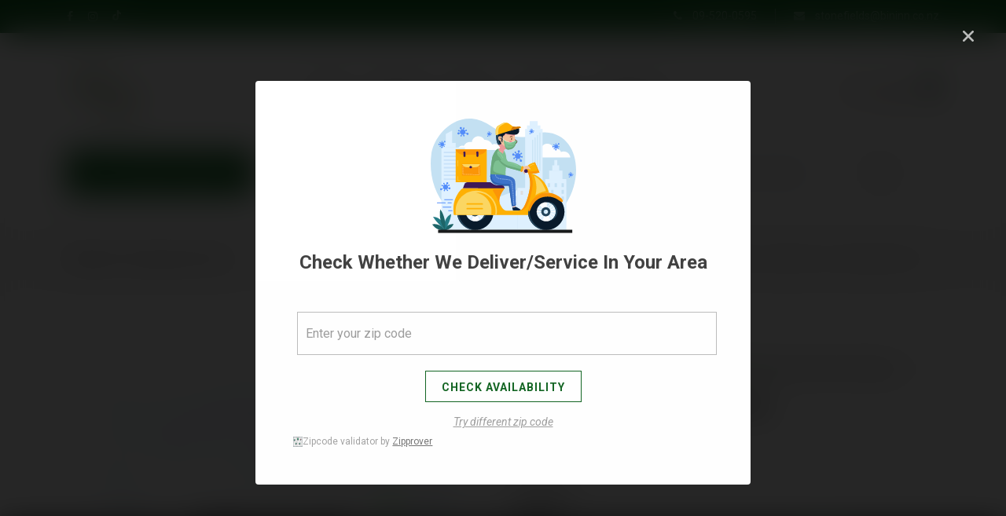

--- FILE ---
content_type: text/html; charset=utf-8
request_url: https://bininnstonefields.co.nz/products/minature-tulsipowder-227g
body_size: 52512
content:
<!doctype html>
<html lang="en">
  <head>
<!-- Google Tag Manager -->
<script>(function(w,d,s,l,i){w[l]=w[l]||[];w[l].push({'gtm.start':
new Date().getTime(),event:'gtm.js'});var f=d.getElementsByTagName(s)[0],
j=d.createElement(s),dl=l!='dataLayer'?'&l='+l:'';j.async=true;j.src=
'https://www.googletagmanager.com/gtm.js?id='+i+dl;f.parentNode.insertBefore(j,f);
})(window,document,'script','dataLayer','GTM-MF8HZVB');</script>
<!-- End Google Tag Manager -->
    <meta charset="utf-8">
    <meta http-equiv="X-UA-Compatible" content="IE=edge,chrome=1">
    <meta name="viewport" content="width=device-width,initial-scale=1">
    <meta name="theme-color" content="">
    
    
    <meta http-equiv="X-UA-Compatible" content="ie=edge">
    
    <link rel="canonical" href="https://bininnstonefields.co.nz/products/minature-tulsipowder-227g">
    <title>Minature Tulsipowder 227g
&ndash; Bin Inn Stonefields</title>
    
    <meta name="description" content="Also known as Holy Basil, It contains strong antioxidant, adaptogens and immune supporting properties. Tulsi is worshipped, is offered the Gods and is grown in many Hindu households not in vain but for a well-established reason – this humble, inexpensive herb comes loaded with a host of benefits. Perfect For Making You">
    
    <!-- /snippets/social-meta-tags.liquid -->




<meta property="og:site_name" content="Bin Inn Stonefields">
<meta property="og:url" content="https://bininnstonefields.co.nz/products/minature-tulsipowder-227g">
<meta property="og:title" content="Minature Tulsipowder 227g">
<meta property="og:type" content="product">
<meta property="og:description" content="Also known as Holy Basil, It contains strong antioxidant, adaptogens and immune supporting properties. Tulsi is worshipped, is offered the Gods and is grown in many Hindu households not in vain but for a well-established reason – this humble, inexpensive herb comes loaded with a host of benefits. Perfect For Making You">

  <meta property="og:price:amount" content="14.99">
  <meta property="og:price:currency" content="NZD">

<meta property="og:image" content="http://bininnstonefields.co.nz/cdn/shop/files/TulsiFront_1800x1800_84d336d3-5f84-4baf-93d1-c0f1f66d1029_1200x1200.webp?v=1683955522">
<meta property="og:image:secure_url" content="https://bininnstonefields.co.nz/cdn/shop/files/TulsiFront_1800x1800_84d336d3-5f84-4baf-93d1-c0f1f66d1029_1200x1200.webp?v=1683955522">


<meta name="twitter:card" content="summary_large_image">
<meta name="twitter:title" content="Minature Tulsipowder 227g">
<meta name="twitter:description" content="Also known as Holy Basil, It contains strong antioxidant, adaptogens and immune supporting properties. Tulsi is worshipped, is offered the Gods and is grown in many Hindu households not in vain but for a well-established reason – this humble, inexpensive herb comes loaded with a host of benefits. Perfect For Making You">


    <link href="//bininnstonefields.co.nz/cdn/shop/t/2/assets/fontawesome.css?v=10904883531714201371658136297" rel="stylesheet" type="text/css" media="all" />
    <link href="//bininnstonefields.co.nz/cdn/shop/t/2/assets/slick.css?v=36928241645230642121658136299" rel="stylesheet" type="text/css" media="all" />
    <link href="//bininnstonefields.co.nz/cdn/shop/t/2/assets/slick-theme.css?v=156288398770793333191658211765" rel="stylesheet" type="text/css" media="all" />
    <link href="//bininnstonefields.co.nz/cdn/shop/t/2/assets/animate.css?v=36442250835918710831658136296" rel="stylesheet" type="text/css" media="all" />
    <link href="//bininnstonefields.co.nz/cdn/shop/t/2/assets/themify.css?v=161751086671779873621687413401" rel="stylesheet" type="text/css" media="all" />
    <link href="//bininnstonefields.co.nz/cdn/shop/t/2/assets/bootstrap.css?v=68383494615815941401658136296" rel="stylesheet" type="text/css" media="all" />
    <link href="//bininnstonefields.co.nz/cdn/shop/t/2/assets/menu.css?v=77855065800529024951658211765" rel="stylesheet" type="text/css" media="all" />
    <link href="//bininnstonefields.co.nz/cdn/shop/t/2/assets/magnific-popup.css?v=65451962456944049981658136298" rel="stylesheet" type="text/css" media="all" />
    <link href="//bininnstonefields.co.nz/cdn/shop/t/2/assets/jquery.fancybox.css?v=171349722347242736731658136298" rel="stylesheet" type="text/css" media="all" />
    <link href="//bininnstonefields.co.nz/cdn/shop/t/2/assets/plugins.scss.css?v=180860575388621366581658211765" rel="stylesheet" type="text/css" media="all" />
    <link href="//bininnstonefields.co.nz/cdn/shop/t/2/assets/swatches.css?v=38505579448050584831658136326" rel="stylesheet" type="text/css" media="all" />
    <link href="//bininnstonefields.co.nz/cdn/shop/t/2/assets/style.scss.css?v=4880100925874877201687928819" rel="stylesheet" type="text/css" media="all" id="color" />
    <link rel="stylesheet" type="text/css" href="//bininnstonefields.co.nz/cdn/shop/t/2/assets/theme-dark.scss.css?v=19935567107595061431658136326" media="all" />
    <link href="//bininnstonefields.co.nz/cdn/shop/t/2/assets/responsive.scss.css?v=172950899640539151631658211765" rel="stylesheet" type="text/css" media="all" />
    <link href="https://fonts.googleapis.com/css?family=Roboto:300,400,400i,500,500i,700,900&display=swap" rel="stylesheet">
    <link href="https://fonts.googleapis.com/css?family=Open+Sans:300,400,400i,600,600i,700,800" rel="stylesheet">
    <link href="https://fonts.googleapis.com/css?family=Courgette|Dancing+Script:400,500,600,700|Great+Vibes|Pacifico&display=swap" rel="stylesheet">

    <script>
      window.enable_multilang = false;
      window.product_name="Product Name";
      window.product_image="Product Image";
      window.product_desc="Product Description";
      window.availability="Availability";
      window.available_stock="Available In stock";
      window.unavailable_stock="Unavailable In stock";
      window.compare_note="Your Compare list is full! Remove Any product ?";
      window.added_to_cmp="Added to compare";
      window.add_to_cmp="Add to compare";
      window.select_options="Select options";
      window.add_to_cart="Add to cart";
      window.confirm_box="Yes,I want view it!";
      window.cancelButtonText="Continue";
      window.remove="Remove";

      var compare_list = []; 

      var theme = {
        moneyFormat: "NZ${{amount}}",
        quickview_enable: true,
        shop_currency: 'NZD',
        file_url: '//bininnstonefields.co.nz/cdn/shop/files/?469',
        asset_url: "//bininnstonefields.co.nz/cdn/shop/t/2/assets/?469",
        money_currency_format: "NZ${{amount}} NZD"
      }
    </script>
    <script src="//bininnstonefields.co.nz/cdn/shop/t/2/assets/TweenMax.min.js?v=17120835385056799461658136299" type="text/javascript"></script>
    <script src="//bininnstonefields.co.nz/cdn/shop/t/2/assets/slider-animation.js?v=128680182762265293571658136299" type="text/javascript"></script>
    <script src="//bininnstonefields.co.nz/cdn/shop/t/2/assets/jquery.js?v=3135571069599077391658136298" type="text/javascript"></script>
    <script src="//bininnstonefields.co.nz/cdn/shop/t/2/assets/head.js?v=25495030961357263341658136326" type="text/javascript"></script>
    <script src="//bininnstonefields.co.nz/cdn/shopifycloud/storefront/assets/themes_support/option_selection-b017cd28.js" type="text/javascript"></script>
    <script src="//bininnstonefields.co.nz/cdn/shopifycloud/storefront/assets/themes_support/api.jquery-7ab1a3a4.js" type="text/javascript"></script>
<script>window.performance && window.performance.mark && window.performance.mark('shopify.content_for_header.start');</script><meta name="google-site-verification" content="861lyoakEdpvnc5bl7KWwtW7HnqN6kZ2wrLhdRlfBAc">
<meta id="shopify-digital-wallet" name="shopify-digital-wallet" content="/65293058286/digital_wallets/dialog">
<meta name="shopify-checkout-api-token" content="d1fa40754d97983fb77780c8b11ebb73">
<link rel="alternate" type="application/json+oembed" href="https://bininnstonefields.co.nz/products/minature-tulsipowder-227g.oembed">
<script async="async" src="/checkouts/internal/preloads.js?locale=en-NZ"></script>
<link rel="preconnect" href="https://shop.app" crossorigin="anonymous">
<script async="async" src="https://shop.app/checkouts/internal/preloads.js?locale=en-NZ&shop_id=65293058286" crossorigin="anonymous"></script>
<script id="shopify-features" type="application/json">{"accessToken":"d1fa40754d97983fb77780c8b11ebb73","betas":["rich-media-storefront-analytics"],"domain":"bininnstonefields.co.nz","predictiveSearch":true,"shopId":65293058286,"locale":"en"}</script>
<script>var Shopify = Shopify || {};
Shopify.shop = "bininn.myshopify.com";
Shopify.locale = "en";
Shopify.currency = {"active":"NZD","rate":"1.0"};
Shopify.country = "NZ";
Shopify.theme = {"name":"Grocerykart-1","id":134141444334,"schema_name":"flowercart","schema_version":"1.1","theme_store_id":null,"role":"main"};
Shopify.theme.handle = "null";
Shopify.theme.style = {"id":null,"handle":null};
Shopify.cdnHost = "bininnstonefields.co.nz/cdn";
Shopify.routes = Shopify.routes || {};
Shopify.routes.root = "/";</script>
<script type="module">!function(o){(o.Shopify=o.Shopify||{}).modules=!0}(window);</script>
<script>!function(o){function n(){var o=[];function n(){o.push(Array.prototype.slice.apply(arguments))}return n.q=o,n}var t=o.Shopify=o.Shopify||{};t.loadFeatures=n(),t.autoloadFeatures=n()}(window);</script>
<script>
  window.ShopifyPay = window.ShopifyPay || {};
  window.ShopifyPay.apiHost = "shop.app\/pay";
  window.ShopifyPay.redirectState = null;
</script>
<script id="shop-js-analytics" type="application/json">{"pageType":"product"}</script>
<script defer="defer" async type="module" src="//bininnstonefields.co.nz/cdn/shopifycloud/shop-js/modules/v2/client.init-shop-cart-sync_dlpDe4U9.en.esm.js"></script>
<script defer="defer" async type="module" src="//bininnstonefields.co.nz/cdn/shopifycloud/shop-js/modules/v2/chunk.common_FunKbpTJ.esm.js"></script>
<script type="module">
  await import("//bininnstonefields.co.nz/cdn/shopifycloud/shop-js/modules/v2/client.init-shop-cart-sync_dlpDe4U9.en.esm.js");
await import("//bininnstonefields.co.nz/cdn/shopifycloud/shop-js/modules/v2/chunk.common_FunKbpTJ.esm.js");

  window.Shopify.SignInWithShop?.initShopCartSync?.({"fedCMEnabled":true,"windoidEnabled":true});

</script>
<script>
  window.Shopify = window.Shopify || {};
  if (!window.Shopify.featureAssets) window.Shopify.featureAssets = {};
  window.Shopify.featureAssets['shop-js'] = {"shop-cart-sync":["modules/v2/client.shop-cart-sync_DIWHqfTk.en.esm.js","modules/v2/chunk.common_FunKbpTJ.esm.js"],"init-fed-cm":["modules/v2/client.init-fed-cm_CmNkGb1A.en.esm.js","modules/v2/chunk.common_FunKbpTJ.esm.js"],"shop-button":["modules/v2/client.shop-button_Dpfxl9vG.en.esm.js","modules/v2/chunk.common_FunKbpTJ.esm.js"],"init-shop-cart-sync":["modules/v2/client.init-shop-cart-sync_dlpDe4U9.en.esm.js","modules/v2/chunk.common_FunKbpTJ.esm.js"],"init-shop-email-lookup-coordinator":["modules/v2/client.init-shop-email-lookup-coordinator_DUdFDmvK.en.esm.js","modules/v2/chunk.common_FunKbpTJ.esm.js"],"init-windoid":["modules/v2/client.init-windoid_V_O5I0mt.en.esm.js","modules/v2/chunk.common_FunKbpTJ.esm.js"],"pay-button":["modules/v2/client.pay-button_x_P2fRzB.en.esm.js","modules/v2/chunk.common_FunKbpTJ.esm.js"],"shop-toast-manager":["modules/v2/client.shop-toast-manager_p8J9W8kY.en.esm.js","modules/v2/chunk.common_FunKbpTJ.esm.js"],"shop-cash-offers":["modules/v2/client.shop-cash-offers_CtPYbIPM.en.esm.js","modules/v2/chunk.common_FunKbpTJ.esm.js","modules/v2/chunk.modal_n1zSoh3t.esm.js"],"shop-login-button":["modules/v2/client.shop-login-button_C3-NmE42.en.esm.js","modules/v2/chunk.common_FunKbpTJ.esm.js","modules/v2/chunk.modal_n1zSoh3t.esm.js"],"avatar":["modules/v2/client.avatar_BTnouDA3.en.esm.js"],"init-shop-for-new-customer-accounts":["modules/v2/client.init-shop-for-new-customer-accounts_aeWumpsw.en.esm.js","modules/v2/client.shop-login-button_C3-NmE42.en.esm.js","modules/v2/chunk.common_FunKbpTJ.esm.js","modules/v2/chunk.modal_n1zSoh3t.esm.js"],"init-customer-accounts-sign-up":["modules/v2/client.init-customer-accounts-sign-up_CRLhpYdY.en.esm.js","modules/v2/client.shop-login-button_C3-NmE42.en.esm.js","modules/v2/chunk.common_FunKbpTJ.esm.js","modules/v2/chunk.modal_n1zSoh3t.esm.js"],"init-customer-accounts":["modules/v2/client.init-customer-accounts_BkuyBVsz.en.esm.js","modules/v2/client.shop-login-button_C3-NmE42.en.esm.js","modules/v2/chunk.common_FunKbpTJ.esm.js","modules/v2/chunk.modal_n1zSoh3t.esm.js"],"shop-follow-button":["modules/v2/client.shop-follow-button_DDNA7Aw9.en.esm.js","modules/v2/chunk.common_FunKbpTJ.esm.js","modules/v2/chunk.modal_n1zSoh3t.esm.js"],"checkout-modal":["modules/v2/client.checkout-modal_EOl6FxyC.en.esm.js","modules/v2/chunk.common_FunKbpTJ.esm.js","modules/v2/chunk.modal_n1zSoh3t.esm.js"],"lead-capture":["modules/v2/client.lead-capture_LZVhB0lN.en.esm.js","modules/v2/chunk.common_FunKbpTJ.esm.js","modules/v2/chunk.modal_n1zSoh3t.esm.js"],"shop-login":["modules/v2/client.shop-login_D4d_T_FR.en.esm.js","modules/v2/chunk.common_FunKbpTJ.esm.js","modules/v2/chunk.modal_n1zSoh3t.esm.js"],"payment-terms":["modules/v2/client.payment-terms_g-geHK5T.en.esm.js","modules/v2/chunk.common_FunKbpTJ.esm.js","modules/v2/chunk.modal_n1zSoh3t.esm.js"]};
</script>
<script>(function() {
  var isLoaded = false;
  function asyncLoad() {
    if (isLoaded) return;
    isLoaded = true;
    var urls = ["https:\/\/drpo5mjxhw4s.cloudfront.net\/js\/sac?store=bininn.myshopify.com\u0026hand=JkIWHRV\u0026shop=bininn.myshopify.com"];
    for (var i = 0; i < urls.length; i++) {
      var s = document.createElement('script');
      s.type = 'text/javascript';
      s.async = true;
      s.src = urls[i];
      var x = document.getElementsByTagName('script')[0];
      x.parentNode.insertBefore(s, x);
    }
  };
  if(window.attachEvent) {
    window.attachEvent('onload', asyncLoad);
  } else {
    window.addEventListener('load', asyncLoad, false);
  }
})();</script>
<script id="__st">var __st={"a":65293058286,"offset":46800,"reqid":"d796cb6c-ff30-4cab-b1af-7a356298cc11-1765684141","pageurl":"bininnstonefields.co.nz\/products\/minature-tulsipowder-227g","u":"f0b92ddd8622","p":"product","rtyp":"product","rid":8065312489710};</script>
<script>window.ShopifyPaypalV4VisibilityTracking = true;</script>
<script id="captcha-bootstrap">!function(){'use strict';const t='contact',e='account',n='new_comment',o=[[t,t],['blogs',n],['comments',n],[t,'customer']],c=[[e,'customer_login'],[e,'guest_login'],[e,'recover_customer_password'],[e,'create_customer']],r=t=>t.map((([t,e])=>`form[action*='/${t}']:not([data-nocaptcha='true']) input[name='form_type'][value='${e}']`)).join(','),a=t=>()=>t?[...document.querySelectorAll(t)].map((t=>t.form)):[];function s(){const t=[...o],e=r(t);return a(e)}const i='password',u='form_key',d=['recaptcha-v3-token','g-recaptcha-response','h-captcha-response',i],f=()=>{try{return window.sessionStorage}catch{return}},m='__shopify_v',_=t=>t.elements[u];function p(t,e,n=!1){try{const o=window.sessionStorage,c=JSON.parse(o.getItem(e)),{data:r}=function(t){const{data:e,action:n}=t;return t[m]||n?{data:e,action:n}:{data:t,action:n}}(c);for(const[e,n]of Object.entries(r))t.elements[e]&&(t.elements[e].value=n);n&&o.removeItem(e)}catch(o){console.error('form repopulation failed',{error:o})}}const l='form_type',E='cptcha';function T(t){t.dataset[E]=!0}const w=window,h=w.document,L='Shopify',v='ce_forms',y='captcha';let A=!1;((t,e)=>{const n=(g='f06e6c50-85a8-45c8-87d0-21a2b65856fe',I='https://cdn.shopify.com/shopifycloud/storefront-forms-hcaptcha/ce_storefront_forms_captcha_hcaptcha.v1.5.2.iife.js',D={infoText:'Protected by hCaptcha',privacyText:'Privacy',termsText:'Terms'},(t,e,n)=>{const o=w[L][v],c=o.bindForm;if(c)return c(t,g,e,D).then(n);var r;o.q.push([[t,g,e,D],n]),r=I,A||(h.body.append(Object.assign(h.createElement('script'),{id:'captcha-provider',async:!0,src:r})),A=!0)});var g,I,D;w[L]=w[L]||{},w[L][v]=w[L][v]||{},w[L][v].q=[],w[L][y]=w[L][y]||{},w[L][y].protect=function(t,e){n(t,void 0,e),T(t)},Object.freeze(w[L][y]),function(t,e,n,w,h,L){const[v,y,A,g]=function(t,e,n){const i=e?o:[],u=t?c:[],d=[...i,...u],f=r(d),m=r(i),_=r(d.filter((([t,e])=>n.includes(e))));return[a(f),a(m),a(_),s()]}(w,h,L),I=t=>{const e=t.target;return e instanceof HTMLFormElement?e:e&&e.form},D=t=>v().includes(t);t.addEventListener('submit',(t=>{const e=I(t);if(!e)return;const n=D(e)&&!e.dataset.hcaptchaBound&&!e.dataset.recaptchaBound,o=_(e),c=g().includes(e)&&(!o||!o.value);(n||c)&&t.preventDefault(),c&&!n&&(function(t){try{if(!f())return;!function(t){const e=f();if(!e)return;const n=_(t);if(!n)return;const o=n.value;o&&e.removeItem(o)}(t);const e=Array.from(Array(32),(()=>Math.random().toString(36)[2])).join('');!function(t,e){_(t)||t.append(Object.assign(document.createElement('input'),{type:'hidden',name:u})),t.elements[u].value=e}(t,e),function(t,e){const n=f();if(!n)return;const o=[...t.querySelectorAll(`input[type='${i}']`)].map((({name:t})=>t)),c=[...d,...o],r={};for(const[a,s]of new FormData(t).entries())c.includes(a)||(r[a]=s);n.setItem(e,JSON.stringify({[m]:1,action:t.action,data:r}))}(t,e)}catch(e){console.error('failed to persist form',e)}}(e),e.submit())}));const S=(t,e)=>{t&&!t.dataset[E]&&(n(t,e.some((e=>e===t))),T(t))};for(const o of['focusin','change'])t.addEventListener(o,(t=>{const e=I(t);D(e)&&S(e,y())}));const B=e.get('form_key'),M=e.get(l),P=B&&M;t.addEventListener('DOMContentLoaded',(()=>{const t=y();if(P)for(const e of t)e.elements[l].value===M&&p(e,B);[...new Set([...A(),...v().filter((t=>'true'===t.dataset.shopifyCaptcha))])].forEach((e=>S(e,t)))}))}(h,new URLSearchParams(w.location.search),n,t,e,['guest_login'])})(!0,!0)}();</script>
<script integrity="sha256-52AcMU7V7pcBOXWImdc/TAGTFKeNjmkeM1Pvks/DTgc=" data-source-attribution="shopify.loadfeatures" defer="defer" src="//bininnstonefields.co.nz/cdn/shopifycloud/storefront/assets/storefront/load_feature-81c60534.js" crossorigin="anonymous"></script>
<script crossorigin="anonymous" defer="defer" src="//bininnstonefields.co.nz/cdn/shopifycloud/storefront/assets/shopify_pay/storefront-65b4c6d7.js?v=20250812"></script>
<script data-source-attribution="shopify.dynamic_checkout.dynamic.init">var Shopify=Shopify||{};Shopify.PaymentButton=Shopify.PaymentButton||{isStorefrontPortableWallets:!0,init:function(){window.Shopify.PaymentButton.init=function(){};var t=document.createElement("script");t.src="https://bininnstonefields.co.nz/cdn/shopifycloud/portable-wallets/latest/portable-wallets.en.js",t.type="module",document.head.appendChild(t)}};
</script>
<script data-source-attribution="shopify.dynamic_checkout.buyer_consent">
  function portableWalletsHideBuyerConsent(e){var t=document.getElementById("shopify-buyer-consent"),n=document.getElementById("shopify-subscription-policy-button");t&&n&&(t.classList.add("hidden"),t.setAttribute("aria-hidden","true"),n.removeEventListener("click",e))}function portableWalletsShowBuyerConsent(e){var t=document.getElementById("shopify-buyer-consent"),n=document.getElementById("shopify-subscription-policy-button");t&&n&&(t.classList.remove("hidden"),t.removeAttribute("aria-hidden"),n.addEventListener("click",e))}window.Shopify?.PaymentButton&&(window.Shopify.PaymentButton.hideBuyerConsent=portableWalletsHideBuyerConsent,window.Shopify.PaymentButton.showBuyerConsent=portableWalletsShowBuyerConsent);
</script>
<script data-source-attribution="shopify.dynamic_checkout.cart.bootstrap">document.addEventListener("DOMContentLoaded",(function(){function t(){return document.querySelector("shopify-accelerated-checkout-cart, shopify-accelerated-checkout")}if(t())Shopify.PaymentButton.init();else{new MutationObserver((function(e,n){t()&&(Shopify.PaymentButton.init(),n.disconnect())})).observe(document.body,{childList:!0,subtree:!0})}}));
</script>
<link id="shopify-accelerated-checkout-styles" rel="stylesheet" media="screen" href="https://bininnstonefields.co.nz/cdn/shopifycloud/portable-wallets/latest/accelerated-checkout-backwards-compat.css" crossorigin="anonymous">
<style id="shopify-accelerated-checkout-cart">
        #shopify-buyer-consent {
  margin-top: 1em;
  display: inline-block;
  width: 100%;
}

#shopify-buyer-consent.hidden {
  display: none;
}

#shopify-subscription-policy-button {
  background: none;
  border: none;
  padding: 0;
  text-decoration: underline;
  font-size: inherit;
  cursor: pointer;
}

#shopify-subscription-policy-button::before {
  box-shadow: none;
}

      </style>

<script>window.performance && window.performance.mark && window.performance.mark('shopify.content_for_header.end');</script>

  <!-- BEGIN app block: shopify://apps/aj-zipcode-validator/blocks/app-embed/ea3fc2c3-2e25-4cad-99d5-39d982011c28 --><style>
	.ZipCodeRestrict .success_msg.message,.ZipCodeRestrict .estimation_msg.message,.ZipCodeRestrict .error_msg.message,.ZipCodeRestrict .not_valid_error_msg.message, .ZipCodeRestrict .check-validation-msg,.ZipCodeRestrict .aj_exchange_msg.message,.ZipCodeRestrict .aj_cod_msg.message{padding: 5px; margin-top: 10px; margin-bottom: 10px;display:none; padding-left: 10px;}
	.ZipCodeRestrict .zipcodecheck_area img{width: 30px; vertical-align: middle;}
	.ZipCodeRestrict .block_label_text{padding-left: 5px; font-weight: bold;}
	.ZipCodeRestrict .zipcode_validation{padding-bottom: 10px;padding-top: 10px;display:flex;}
	.ZipCodeRestrict .zipcode_input, .aj_waiting_list .zipcode_input{width: 100%; min-height: 40px !important; display: unset;}
	.ZipCodeRestrict .zipcode_submit{border: unset;width: 27%; margin-left: 3%; min-height: 40px; text-align: center;}
	.ZipCodeRestrict .empty_val_error{display:none; padding-bottom: 6px;color: red;}
	.ZipCodeRestrict{width:100%;}
	.iti { width: 100%; }
	.location-popup .zipcode_inputbox{width: 75%; position: relative;}
	.zipcode_inline_view .zipcode_inputbox{position: relative; width: 70%;}
	.zipcode_bar_view .zipcode_inputbox{position: relative;}
  	#zipMicBtn{display: none;}
	.mic {
		background: none;
		border: none;
		padding: 0;
		cursor: pointer;
		display: inline-flex;
		justify-content: center;
		align-items: center;
	}
</style>
<script src="https://cdn.shopify.com/extensions/019ac3fb-5761-7301-a7db-416bf951325a/zipcode-131/assets/zip-jquery-cdn.js" async="async"></script>
<script>
	console.log("here i ammmm");
	
	var product_name = ``;
	var zip_collection_id = [];
	var credit_status = true;
	var product_id = "";
	var product_handle = "minature-tulsipowder-227g";
	var zipcode_html = `<div class="validation_msg"><div class="success_msg message" style="background-color: #e5efe5;"><span style="color:#000000" >Delivery to this product is available in your area!</span></div><div class="error_msg message" style="background-color:#fae5e5;"><span style="color:#000000">Delivery to this product is not available in your area!</span></div><div class="not_valid_error_msg message" style="background-color: #fae5e5;"><span style="color:#000000">Please enter a valid pincode</span></div></div><div class="zipcodecheck_area"><img src="https://api-zip-remix.appjetty.com//assets/admin/img/location_icon/location_icon_1.png" alt="check delivery availability11"><span class="block_label_text" style="color:#000000;">Check availability at</span><div class="zipcode_validation zipcode_inline_view"><div class="zipcode_inputbox"><input type="text" maxlength="15" id="zipcode_text" class="zipcode_input" name="zipcode_field" placeholder="Enter Pincode."></div><button class="zipcode_submit" style="background-color: #000000; color:#ffffff; word-break: break-all;">Check</button></div><div class="empty_val_error" >Please enter zipcode</div><div class="additional_notes" style=color:#000000>Check product delivery at your location to enable Add to Cart.</div></div><div class="waiting_list_msg" style="text-align: center;margin-bottom: 10px;display: none;"><div style="text-align: center;">Sorry, this pincode is not serviceable, please subscribe to our waiting list and we will inform you when we open service in your area.</div></div><div class="contact_details"><div class="customer_email" style="padding-bottom: 10px;display: none;"><input type="text" id="customer_email" class="zipcode_input" name="email_field" placeholder="Enter Email Address" style="width: 100%;"><span class="error" id="req_email" style="color: red;display: none;">Email address is required.</span><span class="error" id="invalid_email" style="color: red;display: none;">Please enter valid email address</span></div><div class="customer_phone" style="padding-bottom: 10px;display: none;"><input type="text"  maxlength="15" id="customer_phone" class="zipcode_input" name="phone_field[main]" style="width: 100%;"><span class="error" id="invalid_phone" style="color: red;"></span></div></div><div class="try_zipcode"><div class="join_waitlist"><button type="button" class="waiting_list_submit" style="background-color: #000000;color:#ffffff;opacity: 1;cursor: pointer;width: 100%;border: unset;min-height: 40px;margin-bottom: 15px;display: none !important;">Join Waiting List</button><span class="waiting_success_msg" style="color: green;display: none;">Successfully added !!</span></div><div class="change_zipcode" id="change_zipcode" style="margin-bottom: 10px; font-weight: 600; text-align: center; display: none;"><u><a href="javascript:void(0)">Try Different Zipcode</a></u></div></div>`;
	var zipcode_app_status = '1';
	var restriction_btn_status = '1';
	var global_restriction_btn_status = '1';
	var add_to_cart_btn_selector = 'add';   
	var button_text = `Check`;
	var estimation_msg = `Estimated Delivery Time : [est_days]`;
	var zip_prod_config_status = 'all_prod';
	var domain="bininnstonefields.co.nz";
	var waiting_list_btn_status = '1';
	var checkout_btn_selector = 'checkout';     
	var button_appearance = 'inline_form';	
	var btn_app_product_page = 'prod_manual_integration';	
	var btn_app_cart_page = '';	
	var btn_app_home_page = '';
	var modal_popup = 'none';  
	var popup_pre_prod_message = `Please {%startlink%}set a valid delivery location{%endlink%} in order to add this product to the cart.`;
	var popup_pre_prod_message_text_size = `12`;
	var popup_post_prod_message = `Please {%startlink%}try different zipcode{%endlink%} in order to add this product to the cart.`;
	var popup_post_prod_message_text_size = `12`;
	var icon_color = '#ffffff';	
	var icon_size = '30';	
	var button_position = 'bottom_right';	
	var button_bg_color = '#000000';	
	var button_margin = '10';	
	var button_padding = '10';
	var distance_from_bottom = '20';
	var distance_from_right = '20';	
	var distance_from_left = '20';
	var enable_checkout_button = '0';
	var checkout_btn_txt = `Hey, As we don't provide service in your area {zipcode}, you won't be able to place this order.`;
	var floating_icon = '1';
	var inline_header = '0';
	var header_html = `<div></div>`;
	var zip_global = `all_prod`;
	var zipcode_logs_status = `0`;
	var aj_google_map_key = ``;
	var location_detection_status = ``;
	var popup_header_html = `<div></div>`;
	var global_validation_html = ``;
	var delivery_success_text = `Delivery is available to [aj_pincode]`;
	var delivery_unsuccess_text = `Delivery is not available to [aj_pincode]`;
	var upper_header_text = `Hello`;
	var header_lower_text = `Check your Zipcode`;
	var header_text_after_zipcode = `Deliver to`;
	var template_name = 'product';
	var selected_plan = '2';
	var zipcode_check_compulsory_status = ``;
	var restrict_store_entry_status = ``;
	var exchange_and_return_msg = ``;
	var customer_zipcode = ``;
	var autodetected_customer_zipcode_status = ``;
	var popup_background_option = ``;
	var popup_background_image = ``;
	var hide_auto_showing_popup = 0;
	var add_to_cart_parent_depth = 0;
	
	function inlineform(){
		
			if($('.ZipCodeRestrict').html() != ''){
				$('.ZipCodeRestrict').html('');
			}
			$('.ZipCodeRestrict').append(`<div class="validation_msg"><div class="success_msg message" style="background-color: #e5efe5;"><span style="color:#000000" >Delivery to this product is available in your area!</span></div><div class="error_msg message" style="background-color:#fae5e5;"><span style="color:#000000">Delivery to this product is not available in your area!</span></div><div class="not_valid_error_msg message" style="background-color: #fae5e5;"><span style="color:#000000">Please enter a valid pincode</span></div></div><div class="zipcodecheck_area"><img src="https://api-zip-remix.appjetty.com//assets/admin/img/location_icon/location_icon_1.png" alt="check delivery availability11"><span class="block_label_text" style="color:#000000;">Check availability at</span><div class="zipcode_validation zipcode_inline_view"><div class="zipcode_inputbox"><input type="text" maxlength="15" id="zipcode_text" class="zipcode_input" name="zipcode_field" placeholder="Enter Pincode."></div><button class="zipcode_submit" style="background-color: #000000; color:#ffffff; word-break: break-all;">Check</button></div><div class="empty_val_error" >Please enter zipcode</div><div class="additional_notes" style=color:#000000>Check product delivery at your location to enable Add to Cart.</div></div><div class="waiting_list_msg" style="text-align: center;margin-bottom: 10px;display: none;"><div style="text-align: center;">Sorry, this pincode is not serviceable, please subscribe to our waiting list and we will inform you when we open service in your area.</div></div><div class="contact_details"><div class="customer_email" style="padding-bottom: 10px;display: none;"><input type="text" id="customer_email" class="zipcode_input" name="email_field" placeholder="Enter Email Address" style="width: 100%;"><span class="error" id="req_email" style="color: red;display: none;">Email address is required.</span><span class="error" id="invalid_email" style="color: red;display: none;">Please enter valid email address</span></div><div class="customer_phone" style="padding-bottom: 10px;display: none;"><input type="text"  maxlength="15" id="customer_phone" class="zipcode_input" name="phone_field[main]" style="width: 100%;"><span class="error" id="invalid_phone" style="color: red;"></span></div></div><div class="try_zipcode"><div class="join_waitlist"><button type="button" class="waiting_list_submit" style="background-color: #000000;color:#ffffff;opacity: 1;cursor: pointer;width: 100%;border: unset;min-height: 40px;margin-bottom: 15px;display: none !important;">Join Waiting List</button><span class="waiting_success_msg" style="color: green;display: none;">Successfully added !!</span></div><div class="change_zipcode" id="change_zipcode" style="margin-bottom: 10px; font-weight: 600; text-align: center; display: none;"><u><a href="javascript:void(0)">Try Different Zipcode</a></u></div></div>`);
			                   

			product_id = "8065312489710";
			product_name = `Minature Tulsipowder 227g`;      
			
			
			
		  
	}
	if(typeof jQuery == 'undefined'){
		var headTag = document.getElementsByTagName("head")[0];
		var jqTag   = document.createElement('script');
		jqTag.type  = 'text/javascript';
		jqTag.src   = 'https://ajax.googleapis.com/ajax/libs/jquery/3.7.1/jquery.min.js';
		jqTag.onload = inlineform;
		headTag.appendChild(jqTag);
	}else{
		inlineform();
	}

	document.addEventListener("DOMContentLoaded", () => {
		if(button_appearance == 'modal_popup'){
			const cardBody = document.querySelector(".ZipCodeRestrict .card-body");
			const icon = document.getElementById("zipcode_modal_popup_icon");
			if (popup_background_option === "image") {
				const img = new Image();
				img.src = popup_background_image;

				img.onload = function () {
					cardBody.style.background = `url(${img.src}) center center / cover no-repeat`;
					cardBody.style.display = "block";
					cardBody.style.opacity = "1";
					icon.style.opacity = "1";
				};
			}else{
				cardBody.style.display = "block";
				cardBody.style.opacity = "1";
				icon.style.opacity = "1";
			}
		}
	});

  	document.addEventListener("DOMContentLoaded", () => {
		var mic = document.querySelector(".mic");
		const SpeechRecognition = window.SpeechRecognition || window.webkitSpeechRecognition;
		const zipMicBtn = document.getElementById("zipMicBtn");
		const zipcodeText = document.getElementById("zipcode_text");
		const zipcodeSubmit = document.querySelector(".zipcode_submit");
		if (!SpeechRecognition) {
			$('#zipMicBtn').hide();
			return false;
		}else{
			$('#zipMicBtn').show();
			const recognition = new SpeechRecognition();
			recognition.continuous = false; 
			recognition.lang = "en-US";
			

			if (!zipMicBtn || !zipcodeText || !zipcodeSubmit) {
				return;
			}

			zipMicBtn.addEventListener("click", () => {
				console.log("Microphone button clicked. Starting speech recognition...");
				recognition.start();
			});
			recognition.onspeechstart = () => {
				console.log("Speech detected...");
			};

			recognition.onresult = (event) => {
				console.log('hiii...');
				const transcript = event.results[0][0].transcript.trim();
				console.log("Transcript received:", transcript);
				zipcodeText.value = transcript;
				zipcodeSubmit.click();
				const path = mic.querySelector("svg path");
				if (path) {
					path.setAttribute("fill", "#333333"); // Set the green color
				}
			};
			recognition.onspeechend = () => {
				console.log("Speech ended.");
				mic.classList.remove("listening");
				const path = mic.querySelector("svg path");
				if (path) {
					path.setAttribute("fill", "#333333"); // Set the green color
				}
			};
			recognition.onerror = (event) => {
				const path = mic.querySelector("svg path");
				if (path) {
					// Update the fill attribute directly
					path.setAttribute("fill", "#333333"); // Set the green color
				}
				console.error("Speech recognition error:", event.error);
			};
			mic.addEventListener("click", function () {
				mic.classList.add("listening");
				const path = mic.querySelector("svg path");
				if (path) {
					// Update the fill attribute directly
					path.setAttribute("fill", "#26A559"); // Set the green color
				}
			});
		}
	});
	var customCss = ``;
	var styleElement = document.createElement('style');
	styleElement.type = 'text/css';
	if (styleElement.styleSheet) {
		styleElement.styleSheet.cssText = customCss;
	} else {
		styleElement.appendChild(document.createTextNode(customCss));
	}
	document.head.appendChild(styleElement);
</script>

	<script src=" https://cdn.shopify.com/extensions/019ac3fb-5761-7301-a7db-416bf951325a/zipcode-131/assets/zipcoderestrict.js " defer></script>
	<link href="//cdn.shopify.com/extensions/019ac3fb-5761-7301-a7db-416bf951325a/zipcode-131/assets/zipcoderestrict.css" rel="stylesheet" type="text/css" media="all" />
 
<script src="https://cdnjs.cloudflare.com/ajax/libs/intl-tel-input/17.0.13/js/intlTelInput.min.js" crossorigin="anonymous" referrerpolicy="no-referrer" defer></script>
<link rel="stylesheet" href="https://cdnjs.cloudflare.com/ajax/libs/intl-tel-input/17.0.13/css/intlTelInput.css" crossorigin="anonymous" referrerpolicy="no-referrer" />
<!-- END app block --><link href="https://monorail-edge.shopifysvc.com" rel="dns-prefetch">
<script>(function(){if ("sendBeacon" in navigator && "performance" in window) {try {var session_token_from_headers = performance.getEntriesByType('navigation')[0].serverTiming.find(x => x.name == '_s').description;} catch {var session_token_from_headers = undefined;}var session_cookie_matches = document.cookie.match(/_shopify_s=([^;]*)/);var session_token_from_cookie = session_cookie_matches && session_cookie_matches.length === 2 ? session_cookie_matches[1] : "";var session_token = session_token_from_headers || session_token_from_cookie || "";function handle_abandonment_event(e) {var entries = performance.getEntries().filter(function(entry) {return /monorail-edge.shopifysvc.com/.test(entry.name);});if (!window.abandonment_tracked && entries.length === 0) {window.abandonment_tracked = true;var currentMs = Date.now();var navigation_start = performance.timing.navigationStart;var payload = {shop_id: 65293058286,url: window.location.href,navigation_start,duration: currentMs - navigation_start,session_token,page_type: "product"};window.navigator.sendBeacon("https://monorail-edge.shopifysvc.com/v1/produce", JSON.stringify({schema_id: "online_store_buyer_site_abandonment/1.1",payload: payload,metadata: {event_created_at_ms: currentMs,event_sent_at_ms: currentMs}}));}}window.addEventListener('pagehide', handle_abandonment_event);}}());</script>
<script id="web-pixels-manager-setup">(function e(e,d,r,n,o){if(void 0===o&&(o={}),!Boolean(null===(a=null===(i=window.Shopify)||void 0===i?void 0:i.analytics)||void 0===a?void 0:a.replayQueue)){var i,a;window.Shopify=window.Shopify||{};var t=window.Shopify;t.analytics=t.analytics||{};var s=t.analytics;s.replayQueue=[],s.publish=function(e,d,r){return s.replayQueue.push([e,d,r]),!0};try{self.performance.mark("wpm:start")}catch(e){}var l=function(){var e={modern:/Edge?\/(1{2}[4-9]|1[2-9]\d|[2-9]\d{2}|\d{4,})\.\d+(\.\d+|)|Firefox\/(1{2}[4-9]|1[2-9]\d|[2-9]\d{2}|\d{4,})\.\d+(\.\d+|)|Chrom(ium|e)\/(9{2}|\d{3,})\.\d+(\.\d+|)|(Maci|X1{2}).+ Version\/(15\.\d+|(1[6-9]|[2-9]\d|\d{3,})\.\d+)([,.]\d+|)( \(\w+\)|)( Mobile\/\w+|) Safari\/|Chrome.+OPR\/(9{2}|\d{3,})\.\d+\.\d+|(CPU[ +]OS|iPhone[ +]OS|CPU[ +]iPhone|CPU IPhone OS|CPU iPad OS)[ +]+(15[._]\d+|(1[6-9]|[2-9]\d|\d{3,})[._]\d+)([._]\d+|)|Android:?[ /-](13[3-9]|1[4-9]\d|[2-9]\d{2}|\d{4,})(\.\d+|)(\.\d+|)|Android.+Firefox\/(13[5-9]|1[4-9]\d|[2-9]\d{2}|\d{4,})\.\d+(\.\d+|)|Android.+Chrom(ium|e)\/(13[3-9]|1[4-9]\d|[2-9]\d{2}|\d{4,})\.\d+(\.\d+|)|SamsungBrowser\/([2-9]\d|\d{3,})\.\d+/,legacy:/Edge?\/(1[6-9]|[2-9]\d|\d{3,})\.\d+(\.\d+|)|Firefox\/(5[4-9]|[6-9]\d|\d{3,})\.\d+(\.\d+|)|Chrom(ium|e)\/(5[1-9]|[6-9]\d|\d{3,})\.\d+(\.\d+|)([\d.]+$|.*Safari\/(?![\d.]+ Edge\/[\d.]+$))|(Maci|X1{2}).+ Version\/(10\.\d+|(1[1-9]|[2-9]\d|\d{3,})\.\d+)([,.]\d+|)( \(\w+\)|)( Mobile\/\w+|) Safari\/|Chrome.+OPR\/(3[89]|[4-9]\d|\d{3,})\.\d+\.\d+|(CPU[ +]OS|iPhone[ +]OS|CPU[ +]iPhone|CPU IPhone OS|CPU iPad OS)[ +]+(10[._]\d+|(1[1-9]|[2-9]\d|\d{3,})[._]\d+)([._]\d+|)|Android:?[ /-](13[3-9]|1[4-9]\d|[2-9]\d{2}|\d{4,})(\.\d+|)(\.\d+|)|Mobile Safari.+OPR\/([89]\d|\d{3,})\.\d+\.\d+|Android.+Firefox\/(13[5-9]|1[4-9]\d|[2-9]\d{2}|\d{4,})\.\d+(\.\d+|)|Android.+Chrom(ium|e)\/(13[3-9]|1[4-9]\d|[2-9]\d{2}|\d{4,})\.\d+(\.\d+|)|Android.+(UC? ?Browser|UCWEB|U3)[ /]?(15\.([5-9]|\d{2,})|(1[6-9]|[2-9]\d|\d{3,})\.\d+)\.\d+|SamsungBrowser\/(5\.\d+|([6-9]|\d{2,})\.\d+)|Android.+MQ{2}Browser\/(14(\.(9|\d{2,})|)|(1[5-9]|[2-9]\d|\d{3,})(\.\d+|))(\.\d+|)|K[Aa][Ii]OS\/(3\.\d+|([4-9]|\d{2,})\.\d+)(\.\d+|)/},d=e.modern,r=e.legacy,n=navigator.userAgent;return n.match(d)?"modern":n.match(r)?"legacy":"unknown"}(),u="modern"===l?"modern":"legacy",c=(null!=n?n:{modern:"",legacy:""})[u],f=function(e){return[e.baseUrl,"/wpm","/b",e.hashVersion,"modern"===e.buildTarget?"m":"l",".js"].join("")}({baseUrl:d,hashVersion:r,buildTarget:u}),m=function(e){var d=e.version,r=e.bundleTarget,n=e.surface,o=e.pageUrl,i=e.monorailEndpoint;return{emit:function(e){var a=e.status,t=e.errorMsg,s=(new Date).getTime(),l=JSON.stringify({metadata:{event_sent_at_ms:s},events:[{schema_id:"web_pixels_manager_load/3.1",payload:{version:d,bundle_target:r,page_url:o,status:a,surface:n,error_msg:t},metadata:{event_created_at_ms:s}}]});if(!i)return console&&console.warn&&console.warn("[Web Pixels Manager] No Monorail endpoint provided, skipping logging."),!1;try{return self.navigator.sendBeacon.bind(self.navigator)(i,l)}catch(e){}var u=new XMLHttpRequest;try{return u.open("POST",i,!0),u.setRequestHeader("Content-Type","text/plain"),u.send(l),!0}catch(e){return console&&console.warn&&console.warn("[Web Pixels Manager] Got an unhandled error while logging to Monorail."),!1}}}}({version:r,bundleTarget:l,surface:e.surface,pageUrl:self.location.href,monorailEndpoint:e.monorailEndpoint});try{o.browserTarget=l,function(e){var d=e.src,r=e.async,n=void 0===r||r,o=e.onload,i=e.onerror,a=e.sri,t=e.scriptDataAttributes,s=void 0===t?{}:t,l=document.createElement("script"),u=document.querySelector("head"),c=document.querySelector("body");if(l.async=n,l.src=d,a&&(l.integrity=a,l.crossOrigin="anonymous"),s)for(var f in s)if(Object.prototype.hasOwnProperty.call(s,f))try{l.dataset[f]=s[f]}catch(e){}if(o&&l.addEventListener("load",o),i&&l.addEventListener("error",i),u)u.appendChild(l);else{if(!c)throw new Error("Did not find a head or body element to append the script");c.appendChild(l)}}({src:f,async:!0,onload:function(){if(!function(){var e,d;return Boolean(null===(d=null===(e=window.Shopify)||void 0===e?void 0:e.analytics)||void 0===d?void 0:d.initialized)}()){var d=window.webPixelsManager.init(e)||void 0;if(d){var r=window.Shopify.analytics;r.replayQueue.forEach((function(e){var r=e[0],n=e[1],o=e[2];d.publishCustomEvent(r,n,o)})),r.replayQueue=[],r.publish=d.publishCustomEvent,r.visitor=d.visitor,r.initialized=!0}}},onerror:function(){return m.emit({status:"failed",errorMsg:"".concat(f," has failed to load")})},sri:function(e){var d=/^sha384-[A-Za-z0-9+/=]+$/;return"string"==typeof e&&d.test(e)}(c)?c:"",scriptDataAttributes:o}),m.emit({status:"loading"})}catch(e){m.emit({status:"failed",errorMsg:(null==e?void 0:e.message)||"Unknown error"})}}})({shopId: 65293058286,storefrontBaseUrl: "https://bininnstonefields.co.nz",extensionsBaseUrl: "https://extensions.shopifycdn.com/cdn/shopifycloud/web-pixels-manager",monorailEndpoint: "https://monorail-edge.shopifysvc.com/unstable/produce_batch",surface: "storefront-renderer",enabledBetaFlags: ["2dca8a86"],webPixelsConfigList: [{"id":"415662318","configuration":"{\"config\":\"{\\\"pixel_id\\\":\\\"G-3XYXL3CCV8\\\",\\\"target_country\\\":\\\"NZ\\\",\\\"gtag_events\\\":[{\\\"type\\\":\\\"begin_checkout\\\",\\\"action_label\\\":\\\"G-3XYXL3CCV8\\\"},{\\\"type\\\":\\\"search\\\",\\\"action_label\\\":\\\"G-3XYXL3CCV8\\\"},{\\\"type\\\":\\\"view_item\\\",\\\"action_label\\\":[\\\"G-3XYXL3CCV8\\\",\\\"MC-GHRT3W0L9P\\\"]},{\\\"type\\\":\\\"purchase\\\",\\\"action_label\\\":[\\\"G-3XYXL3CCV8\\\",\\\"MC-GHRT3W0L9P\\\"]},{\\\"type\\\":\\\"page_view\\\",\\\"action_label\\\":[\\\"G-3XYXL3CCV8\\\",\\\"MC-GHRT3W0L9P\\\"]},{\\\"type\\\":\\\"add_payment_info\\\",\\\"action_label\\\":\\\"G-3XYXL3CCV8\\\"},{\\\"type\\\":\\\"add_to_cart\\\",\\\"action_label\\\":\\\"G-3XYXL3CCV8\\\"}],\\\"enable_monitoring_mode\\\":false}\"}","eventPayloadVersion":"v1","runtimeContext":"OPEN","scriptVersion":"b2a88bafab3e21179ed38636efcd8a93","type":"APP","apiClientId":1780363,"privacyPurposes":[],"dataSharingAdjustments":{"protectedCustomerApprovalScopes":["read_customer_address","read_customer_email","read_customer_name","read_customer_personal_data","read_customer_phone"]}},{"id":"shopify-app-pixel","configuration":"{}","eventPayloadVersion":"v1","runtimeContext":"STRICT","scriptVersion":"0450","apiClientId":"shopify-pixel","type":"APP","privacyPurposes":["ANALYTICS","MARKETING"]},{"id":"shopify-custom-pixel","eventPayloadVersion":"v1","runtimeContext":"LAX","scriptVersion":"0450","apiClientId":"shopify-pixel","type":"CUSTOM","privacyPurposes":["ANALYTICS","MARKETING"]}],isMerchantRequest: false,initData: {"shop":{"name":"Bin Inn Stonefields","paymentSettings":{"currencyCode":"NZD"},"myshopifyDomain":"bininn.myshopify.com","countryCode":"NZ","storefrontUrl":"https:\/\/bininnstonefields.co.nz"},"customer":null,"cart":null,"checkout":null,"productVariants":[{"price":{"amount":14.99,"currencyCode":"NZD"},"product":{"title":"Minature Tulsipowder 227g","vendor":"Bin Inn Stonefields","id":"8065312489710","untranslatedTitle":"Minature Tulsipowder 227g","url":"\/products\/minature-tulsipowder-227g","type":""},"id":"44163318513902","image":{"src":"\/\/bininnstonefields.co.nz\/cdn\/shop\/files\/TulsiFront_1800x1800_84d336d3-5f84-4baf-93d1-c0f1f66d1029.webp?v=1683955522"},"sku":"14175","title":"Default Title","untranslatedTitle":"Default Title"}],"purchasingCompany":null},},"https://bininnstonefields.co.nz/cdn","ae1676cfwd2530674p4253c800m34e853cb",{"modern":"","legacy":""},{"shopId":"65293058286","storefrontBaseUrl":"https:\/\/bininnstonefields.co.nz","extensionBaseUrl":"https:\/\/extensions.shopifycdn.com\/cdn\/shopifycloud\/web-pixels-manager","surface":"storefront-renderer","enabledBetaFlags":"[\"2dca8a86\"]","isMerchantRequest":"false","hashVersion":"ae1676cfwd2530674p4253c800m34e853cb","publish":"custom","events":"[[\"page_viewed\",{}],[\"product_viewed\",{\"productVariant\":{\"price\":{\"amount\":14.99,\"currencyCode\":\"NZD\"},\"product\":{\"title\":\"Minature Tulsipowder 227g\",\"vendor\":\"Bin Inn Stonefields\",\"id\":\"8065312489710\",\"untranslatedTitle\":\"Minature Tulsipowder 227g\",\"url\":\"\/products\/minature-tulsipowder-227g\",\"type\":\"\"},\"id\":\"44163318513902\",\"image\":{\"src\":\"\/\/bininnstonefields.co.nz\/cdn\/shop\/files\/TulsiFront_1800x1800_84d336d3-5f84-4baf-93d1-c0f1f66d1029.webp?v=1683955522\"},\"sku\":\"14175\",\"title\":\"Default Title\",\"untranslatedTitle\":\"Default Title\"}}]]"});</script><script>
  window.ShopifyAnalytics = window.ShopifyAnalytics || {};
  window.ShopifyAnalytics.meta = window.ShopifyAnalytics.meta || {};
  window.ShopifyAnalytics.meta.currency = 'NZD';
  var meta = {"product":{"id":8065312489710,"gid":"gid:\/\/shopify\/Product\/8065312489710","vendor":"Bin Inn Stonefields","type":"","variants":[{"id":44163318513902,"price":1499,"name":"Minature Tulsipowder 227g","public_title":null,"sku":"14175"}],"remote":false},"page":{"pageType":"product","resourceType":"product","resourceId":8065312489710}};
  for (var attr in meta) {
    window.ShopifyAnalytics.meta[attr] = meta[attr];
  }
</script>
<script class="analytics">
  (function () {
    var customDocumentWrite = function(content) {
      var jquery = null;

      if (window.jQuery) {
        jquery = window.jQuery;
      } else if (window.Checkout && window.Checkout.$) {
        jquery = window.Checkout.$;
      }

      if (jquery) {
        jquery('body').append(content);
      }
    };

    var hasLoggedConversion = function(token) {
      if (token) {
        return document.cookie.indexOf('loggedConversion=' + token) !== -1;
      }
      return false;
    }

    var setCookieIfConversion = function(token) {
      if (token) {
        var twoMonthsFromNow = new Date(Date.now());
        twoMonthsFromNow.setMonth(twoMonthsFromNow.getMonth() + 2);

        document.cookie = 'loggedConversion=' + token + '; expires=' + twoMonthsFromNow;
      }
    }

    var trekkie = window.ShopifyAnalytics.lib = window.trekkie = window.trekkie || [];
    if (trekkie.integrations) {
      return;
    }
    trekkie.methods = [
      'identify',
      'page',
      'ready',
      'track',
      'trackForm',
      'trackLink'
    ];
    trekkie.factory = function(method) {
      return function() {
        var args = Array.prototype.slice.call(arguments);
        args.unshift(method);
        trekkie.push(args);
        return trekkie;
      };
    };
    for (var i = 0; i < trekkie.methods.length; i++) {
      var key = trekkie.methods[i];
      trekkie[key] = trekkie.factory(key);
    }
    trekkie.load = function(config) {
      trekkie.config = config || {};
      trekkie.config.initialDocumentCookie = document.cookie;
      var first = document.getElementsByTagName('script')[0];
      var script = document.createElement('script');
      script.type = 'text/javascript';
      script.onerror = function(e) {
        var scriptFallback = document.createElement('script');
        scriptFallback.type = 'text/javascript';
        scriptFallback.onerror = function(error) {
                var Monorail = {
      produce: function produce(monorailDomain, schemaId, payload) {
        var currentMs = new Date().getTime();
        var event = {
          schema_id: schemaId,
          payload: payload,
          metadata: {
            event_created_at_ms: currentMs,
            event_sent_at_ms: currentMs
          }
        };
        return Monorail.sendRequest("https://" + monorailDomain + "/v1/produce", JSON.stringify(event));
      },
      sendRequest: function sendRequest(endpointUrl, payload) {
        // Try the sendBeacon API
        if (window && window.navigator && typeof window.navigator.sendBeacon === 'function' && typeof window.Blob === 'function' && !Monorail.isIos12()) {
          var blobData = new window.Blob([payload], {
            type: 'text/plain'
          });

          if (window.navigator.sendBeacon(endpointUrl, blobData)) {
            return true;
          } // sendBeacon was not successful

        } // XHR beacon

        var xhr = new XMLHttpRequest();

        try {
          xhr.open('POST', endpointUrl);
          xhr.setRequestHeader('Content-Type', 'text/plain');
          xhr.send(payload);
        } catch (e) {
          console.log(e);
        }

        return false;
      },
      isIos12: function isIos12() {
        return window.navigator.userAgent.lastIndexOf('iPhone; CPU iPhone OS 12_') !== -1 || window.navigator.userAgent.lastIndexOf('iPad; CPU OS 12_') !== -1;
      }
    };
    Monorail.produce('monorail-edge.shopifysvc.com',
      'trekkie_storefront_load_errors/1.1',
      {shop_id: 65293058286,
      theme_id: 134141444334,
      app_name: "storefront",
      context_url: window.location.href,
      source_url: "//bininnstonefields.co.nz/cdn/s/trekkie.storefront.1a0636ab3186d698599065cb6ce9903ebacdd71a.min.js"});

        };
        scriptFallback.async = true;
        scriptFallback.src = '//bininnstonefields.co.nz/cdn/s/trekkie.storefront.1a0636ab3186d698599065cb6ce9903ebacdd71a.min.js';
        first.parentNode.insertBefore(scriptFallback, first);
      };
      script.async = true;
      script.src = '//bininnstonefields.co.nz/cdn/s/trekkie.storefront.1a0636ab3186d698599065cb6ce9903ebacdd71a.min.js';
      first.parentNode.insertBefore(script, first);
    };
    trekkie.load(
      {"Trekkie":{"appName":"storefront","development":false,"defaultAttributes":{"shopId":65293058286,"isMerchantRequest":null,"themeId":134141444334,"themeCityHash":"7086369079553200800","contentLanguage":"en","currency":"NZD","eventMetadataId":"8591cb2f-e34d-464d-b2e7-38333c4e01e9"},"isServerSideCookieWritingEnabled":true,"monorailRegion":"shop_domain"},"Session Attribution":{},"S2S":{"facebookCapiEnabled":true,"source":"trekkie-storefront-renderer","apiClientId":580111}}
    );

    var loaded = false;
    trekkie.ready(function() {
      if (loaded) return;
      loaded = true;

      window.ShopifyAnalytics.lib = window.trekkie;

      var originalDocumentWrite = document.write;
      document.write = customDocumentWrite;
      try { window.ShopifyAnalytics.merchantGoogleAnalytics.call(this); } catch(error) {};
      document.write = originalDocumentWrite;

      window.ShopifyAnalytics.lib.page(null,{"pageType":"product","resourceType":"product","resourceId":8065312489710,"shopifyEmitted":true});

      var match = window.location.pathname.match(/checkouts\/(.+)\/(thank_you|post_purchase)/)
      var token = match? match[1]: undefined;
      if (!hasLoggedConversion(token)) {
        setCookieIfConversion(token);
        window.ShopifyAnalytics.lib.track("Viewed Product",{"currency":"NZD","variantId":44163318513902,"productId":8065312489710,"productGid":"gid:\/\/shopify\/Product\/8065312489710","name":"Minature Tulsipowder 227g","price":"14.99","sku":"14175","brand":"Bin Inn Stonefields","variant":null,"category":"","nonInteraction":true,"remote":false},undefined,undefined,{"shopifyEmitted":true});
      window.ShopifyAnalytics.lib.track("monorail:\/\/trekkie_storefront_viewed_product\/1.1",{"currency":"NZD","variantId":44163318513902,"productId":8065312489710,"productGid":"gid:\/\/shopify\/Product\/8065312489710","name":"Minature Tulsipowder 227g","price":"14.99","sku":"14175","brand":"Bin Inn Stonefields","variant":null,"category":"","nonInteraction":true,"remote":false,"referer":"https:\/\/bininnstonefields.co.nz\/products\/minature-tulsipowder-227g"});
      }
    });


        var eventsListenerScript = document.createElement('script');
        eventsListenerScript.async = true;
        eventsListenerScript.src = "//bininnstonefields.co.nz/cdn/shopifycloud/storefront/assets/shop_events_listener-3da45d37.js";
        document.getElementsByTagName('head')[0].appendChild(eventsListenerScript);

})();</script>
<script
  defer
  src="https://bininnstonefields.co.nz/cdn/shopifycloud/perf-kit/shopify-perf-kit-2.1.2.min.js"
  data-application="storefront-renderer"
  data-shop-id="65293058286"
  data-render-region="gcp-us-central1"
  data-page-type="product"
  data-theme-instance-id="134141444334"
  data-theme-name="flowercart"
  data-theme-version="1.1"
  data-monorail-region="shop_domain"
  data-resource-timing-sampling-rate="10"
  data-shs="true"
  data-shs-beacon="true"
  data-shs-export-with-fetch="true"
  data-shs-logs-sample-rate="1"
  data-shs-beacon-endpoint="https://bininnstonefields.co.nz/api/collect"
></script>
</head>

  <body class="template-product 
               
               
               
               ">
<!-- Google Tag Manager (noscript) -->
<noscript><iframe src="https://www.googletagmanager.com/ns.html?id=GTM-MF8HZVB"
height="0" width="0" style="display:none;visibility:hidden"></iframe></noscript>
<!-- End Google Tag Manager (noscript) -->

    <div id="shop-currency" style="display:none !important">NZ${{amount}} NZD</div>

    <!-- pre-loader start -->
    
    
    


    
    
<!-- Add to cart bar -->
<div id="cart_side" class=" add_to_cart top">
  <a href="javascript:void(0)" class="overlay"></a>
  <div class="cart-inner">
    <div class="cart_top">
      <h3>my cart</h3>
      <div class="close-cart">
        <a href="javascript:void(0)" >
          <i class="fa fa-times" aria-hidden="true"></i>
        </a>
      </div>
    </div>
    <div class="cart_media" id="cart_container_id">
    </div>
  </div>
</div>
<!-- Add to cart bar end-->

    

    

       


         
        
<div id="shopify-section-header-9" class="shopify-section"><!-- header start -->

<header class="header-2 header-6">
  <div class="mobile-fix-option"></div>
  
  <div class="top-header ">
    <div class="container">
      <div class="row">
        <div class="col-lg-6 col-md-6 text-left top-nav-left">
          <div class="header-social-app" style="padding: 10px 0px;">
            
            <div class="header-social">
              <ul>
                
                <li class="facebook">
                  <a href="https://www.facebook.com/bininnstonefields"><i class="fa fa-facebook" aria-hidden="true"></i></a>
                </li>
                
                
                
                
                <li class="insta">
                  <a href="https://instagram.com/bininnstonefields?igshid=YmMyMTA2M2Y="><i class="fa fa-instagram" aria-hidden="true"></i></a>
                </li>
                
                
                <li class="tiktok">
                  <a href="https://www.tiktok.com/@bininnstonefields?_t=8VrRyIi5Jir&amp;_r=1"><svg class="fontawesomesvg" xmlns="http://www.w3.org/2000/svg" viewBox="0 0 448 512" style="
    fill: #fff;
    height: 13px;
"><path d="M448,209.91a210.06,210.06,0,0,1-122.77-39.25V349.38A162.55,162.55,0,1,1,185,188.31V278.2a74.62,74.62,0,1,0,52.23,71.18V0l88,0a121.18,121.18,0,0,0,1.86,22.17h0A122.18,122.18,0,0,0,381,102.39a121.43,121.43,0,0,0,67,20.14Z"></path></svg></a>
                </li>
                
                
              </ul>
            </div>
            
            
          </div>
        </div>
        <div class="col-lg-6 col-md-6 text-right top-nav-right">
          <div class="header-contact" style="padding: 10px 0px;">
            <ul>
              
              
              <li><i class="fa fa-phone" aria-hidden="true"></i>
                <span >
                  <a href="tel:095200595">09-520-0595</a>
                </span>
                
              </li>
              
              
              <li><i class="fa fa-envelope" aria-hidden="true"></i>
                <span >
                  <a href="mailto:stonefields@bininn.co.nz">stonefields@bininn.co.nz</a>
                </span>
                
              </li>
                         
            </ul>
          </div>
        </div>
      </div>
    </div>
  </div>
  

  <div class="container">
    <div class="row">
      <div class="col-sm-12">
        <div class="main-menu">
          
          <div class="brand-logo layout2-logo" itemscope itemtype="http://schema.org/Organization">
            <a href="/" itemprop="url"> 
              <img src="//bininnstonefields.co.nz/cdn/shop/files/82A7295F-8604-4ACB-AF95-0BB7E130B588.jpg?v=1658220979" class="img-fluid lazyload " alt="Bin Inn Stonefields" style="max-width:100px">
            </a>
          </div>
          

          <div class="main-nav-center">
            <nav id="main-nav">
              <div class="toggle-nav">
                <i class="fa fa-bars sidebar-bar"></i>
              </div>
              <!-- Sample menu definition -->
              <ul id="main-menu" class="sm pixelstrap sm-horizontal ">
                <li>
                  <div class="mobile-back text-right">
                    <span >back</span>
                    <i class="fa fa-angle-right pl-2" aria-hidden="true"></i>
                  </div>
                </li>
                
                
                
                <li>
                  <a href="/">
                    <span >
                      Home
                    </span>
                                            
                    
                  </a>
                </li>
                
                
                
                
                <li>
                  <a href="/pages/about-us">
                    <span >
                      About Us
                    </span>
                                            
                    
                  </a>
                </li>
                
                
                
                

                <li><a href="/collections/all">
                  <span >
                    Shop
                  </span>
                     
                  
                  </a>
                  <ul>
                    
                    
                    
                    
                    <li>
                      
                      
                      <a href="/collections/dried-fruits" >
                        Dried Fruits
                      </a>
                      
                    </li>
                    
                    
                    
                    
                    <li>
                      
                      
                      <a href="/collections/keto" >
                        Keto
                      </a>
                      
                    </li>
                    
                    
                    
                    
                    <li>
                      
                      
                      <a href="/collections/nuts" >
                        Nuts
                      </a>
                      
                    </li>
                    
                    
                    
                    
                    <li>
                      
                      
                      <a href="/collections/seeds" >
                        Seeds
                      </a>
                      
                    </li>
                    
                    
                    
                    
                    <li>
                      
                      
                      <a href="/collections/superfoods" >
                        Superfoods
                      </a>
                      
                    </li>
                    
                    
                  </ul>
                </li>

                
                
                
                
                <li>
                  <a href="https://bininnstonefields.co.nz/blogs/recipes/">
                    <span >
                      Recipes
                    </span>
                                            
                    
                  </a>
                </li>
                
                
                
                
                <li>
                  <a href="/pages/contact">
                    <span >
                      Contact Us
                    </span>
                                            
                    
                  </a>
                </li>
                
                
                
                
                
                
                
                
                
                
                
              </ul>
            </nav>
          </div>

          <div class="menu-right pull-right">
            <div class="icon-nav">
              <ul class="header-dropdown">
                
                
                <li class="mobile-wishlist"><a href="/pages/wishlist">
                  <div>
                    <img src="//bininnstonefields.co.nz/cdn/shop/t/2/assets/heart.png?v=50654566877329890051658136297" alt="wishlist">
                    <i class="fa fa-heart" aria-hidden="true"></i></div>
                  </a>
                </li>
                
                

                
                <li class="onhover-div mobile-search">
                  <div><img src="//bininnstonefields.co.nz/cdn/shop/t/2/assets/search.png?v=169052315962907069771658136298" onclick="openSearch()" class="img-fluid" alt="">
                    <i class="ti-search" onclick="openSearch()"></i></div>
                  <div id="search-overlay" class="search-overlay">
                    <div>
                      <span class="closebtn" onclick="closeSearch()" title="Close Overlay">×</span>
                      <div class="overlay-content">
                        <div class="container">
                          <div class="row">
                            <div class="col-xl-12">
                              <form action="/search" method="get" role="search">
                                <div class="form-group">
                                  <input type="search" class="form-control" name="q" placeholder="Search products">
                                </div>
                                <button type="submit" class="btn btn-primary"><i class="fa fa-search"></i></button>
                              </form>
                            </div>
                          </div>
                        </div>
                      </div>
                    </div>
                  </div>
                </li>
                

                
                <li class="onhover-div mobile-account">
                  <div>
                    <img src="//bininnstonefields.co.nz/cdn/shop/t/2/assets/avatar.png?v=147321891886238896571658136296" alt="">
                    <i class="fa fa-user-o" aria-hidden="true"></i></div>
                  <ul class="show-div my-account">
                    <li>
                      
                      <a href="/account/login" >
                        Log in
                      </a>
                      
                    </li>
                    <li>
                      
                      <a href="/account/register" >
                        register
                      </a>
                      
                    </li>
                  </ul>
                </li>
                

                
                
                <li class="onhover-div mobile-cart">
                  <div>
                    
                    <a href="/cart">
                      
                      <img src="//bininnstonefields.co.nz/cdn/shop/t/2/assets/cart.png?v=146551116365843602061658136296" class="img-fluid fixed_cart" alt="" >
                      <i class="ti-bag fixed_cart"></i>
                      
                    </a>
                    

                    <span class="cart_qty_cls">
                      0
                    </span>
                  </div>

                  
                </li>
                
              </ul>
            </div>
          </div>
        </div>
      </div>
    </div>
  </div>
  <div class=" sticky">
    <div class="container">
      <div class="row nav-bottom-search">
        
        <div class="dropdown category-dropdown theme-header-two sm-space-tb">
          <button class="btn transparant" type="button" id="dropdownMenuButton" data-toggle="dropdown" aria-haspopup="true" aria-expanded="false">
            <span><i class="ti-view-grid d-inline-block" aria-hidden="true"></i> All Menu Category</span>
          </button>
          <div class="dropdown-menu category-list header-two" aria-labelledby="dropdownMenuButton">
            <ul id="sub-menu" class="sm pixelstrap sm-vertical home-header">
              <li class="main-menu-hover hide">
                <div onclick="closebarNav()">
                  <div class="sidebar-back text-left">
                    <i class="fa fa-angle-left pr-2" aria-hidden="true"></i> Back
                  </div>
                </div>
              </li>

              
                      
              
              <li class="drop-dwn-menu">
                
                
                <a href="/collections/dried-fruits" >
                  Dried Fruits
                </a>
                
              </li>

              
              
                      
              
              <li class="drop-dwn-menu">
                
                
                <a href="/collections/keto" >
                  Keto
                </a>
                
              </li>

              
              
                      
              
              <li class="drop-dwn-menu">
                
                
                <a href="/collections/nuts" >
                  Nuts
                </a>
                
              </li>

              
              
                      
              
              <li class="drop-dwn-menu">
                
                
                <a href="/collections/seeds" >
                  Seeds
                </a>
                
              </li>

              
              
                      
              
              <li class="drop-dwn-menu">
                
                
                <a href="/collections/superfoods" >
                  Superfoods
                </a>
                
              </li>

              
              
            </ul>
          </div>
        </div>
        

        
        <div class="input-block search-outer">
          <div class="input-box">
            <form action="/search" method="get" class="big-deal-form search-bar" role="search">
              <div class="input-group search-bar">
                <div class="input-group-prepend category-menu">
                  <select>
                    <option  value="all">
                      all category
                    </option>
                    
                    
                    
                    <option >
                      Dried Fruits
                    </option>
                    
                    
                    
                    
                    <option >
                      Keto
                    </option>
                    
                    
                    
                    
                    <option >
                      Nuts
                    </option>
                    
                    
                    
                    
                    <option >
                      Seeds
                    </option>
                    
                    
                    
                    
                    <option >
                      Superfoods
                    </option>
                    
                    
                  </select>
                </div>                
                <input type="search" data-id="exampleInputPassword" class="search__input form-control" name="q" placeholder="Search Our Product Catalog">
                <div class="input-group-prepend">
                  <span class="search"><button type="submit"  class="search-icon btn btn-solid"><i class="ti-search"></i></button></span>
                </div>
              </div>
            </form>
          </div>
        </div>
        
        
      </div>
    </div>
  </div>
</header>
<!-- header end -->






</div>


        

          

          

            

              <!-- SAC START -->
<script>
  var sacProdId = '8065312489710';
  var sacProdTitle = 'Minature Tulsipowder 227g';
</script>
<!-- SAC END --><!-- breadcrumb start -->


<div class="breadcrumb-section">
  <div class="container">
    <div class="row">
      

      <div class="col-sm-6">
        <div class="page-title">

          
          
          
          <h2 >
            Minature Tulsipowder 227g
          </h2>
          

        </div>
      </div>
      <div class="col-sm-6">
        <nav aria-label="breadcrumb" class="theme-breadcrumb">
          <ol class="breadcrumb">
            <li class="breadcrumb-item"><a href="/" >Home</a></li>

            
            
            <li class="breadcrumb-item active " >
              Minature Tulsipowder 227g
            </li>
            

          </ol>
        </nav>
      </div>

            
    </div>
  </div>
</div>

<!-- breadcrumb End -->


<div id="shopify-section-product-template" class="shopify-section"><!-- section start -->
<section id="ProductSection-product-template"  data-section-id="product-template"
  data-section-type="product"
  data-enable-history-state="true">
  <meta itemprop="name" content="Minature Tulsipowder 227g">
  <meta itemprop="url" content="https://bininnstonefields.co.nz/products/minature-tulsipowder-227g">
  <meta itemprop="image" content="//bininnstonefields.co.nz/cdn/shop/files/TulsiFront_1800x1800_84d336d3-5f84-4baf-93d1-c0f1f66d1029_800x.webp?v=1683955522">
  
  
    <div class="collection-wrapper">
        <div class="container">
            <div class="row vvcc">
               
                  <div class="col-lg-6">
                    <div class="product-slick">
                      
                      
                      
                       
                      <div id="FeaturedImageZoom-product-template-39130630488302-wrapper">
                        
                        <img itemprop="image" src="//bininnstonefields.co.nz/cdn/shop/files/TulsiFront_1800x1800_84d336d3-5f84-4baf-93d1-c0f1f66d1029_1024x1024.webp?v=1683955522" 
                             data-src="//bininnstonefields.co.nz/cdn/shop/files/TulsiFront_1800x1800_84d336d3-5f84-4baf-93d1-c0f1f66d1029_1024x1024.webp?v=1683955522" 
                             data-widths="[157, 270, 303, 370, 377, 670, 570, 720, 900, 1080, 1296, 1512, 1728, 2048]" 
                             data-aspectratio="0.8006666666666666" 
                             data-sizes="auto" 
                             class="lazyload  img-fluid image_zoom_cls-0 main_img" alt="Minature Tulsipowder 227g" >
                        </div>
                      
                    </div>
                    
                      
                    
                    <div class="row">
                        <div class="col-12 p-0">
                          <div class="slider-nav ">
                          
                          <div data-match="Minature Tulsipowder 227g">
                            
                            <img itemprop="image" src="//bininnstonefields.co.nz/cdn/shop/files/TulsiFront_1800x1800_84d336d3-5f84-4baf-93d1-c0f1f66d1029_220x.webp?v=1683955522" 
                                 data-src="//bininnstonefields.co.nz/cdn/shop/files/TulsiFront_1800x1800_84d336d3-5f84-4baf-93d1-c0f1f66d1029_220x.webp?v=1683955522" 
                                 data-widths="[157, 270, 303, 370, 377, 670, 570, 720, 900, 1080, 1296, 1512, 1728, 2048]" 
                                 data-aspectratio="0.8006666666666666" 
                                 data-sizes="auto" 
                                 class="lazyload  img-fluid " alt="Minature Tulsipowder 227g" >
                          </div>
                          
                          </div>
                        </div>
                    </div>
                </div>
              
             <div class="col-lg-6">
                    <div class="product-right">
                      









<div class="product-counter">
  <div class="product_count">
    
    <ul>
      
      <li class="border-right">
        <img src="//bininnstonefields.co.nz/cdn/shop/t/2/assets/gif3.gif?v=36151821664490370411658136297" class="img-fluid" alt="image">
        <span class="p_counter">36</span>
            
            
            
            <span class="lang1">orders in last 24 hours</span>
            
            
      </li>
      
      
       <li>
           <img src="//bininnstonefields.co.nz/cdn/shop/t/2/assets/gif.gif?v=82281147735557515521658136297" class="img-fluid user_img" alt="image">
           <span class="p_counter">23</span>
            
            
            
            <span class="lang1">active view this product</span>
            
            
       </li>
      
    </ul>
    
</div>
</div>




                      
                      
                      <h2 itemprop="name"  style="font-size: 25px;">
                        Minature Tulsipowder 227g
                      </h2>
                      
                      
                      <meta itemprop="priceCurrency" content="NZD">
                      <link itemprop="availability" href="http://schema.org/InStock">
                      
                      <h4>
                        
                      </h4>
                      <h3 id="product_price">NZ$14.99 </h3>
                      

                      <div id="sold-out" class="sold_notify_form">
                        <form method="post" action="/contact#contact_form" id="contact_form" accept-charset="UTF-8" class="contact-form"><input type="hidden" name="form_type" value="contact" /><input type="hidden" name="utf8" value="✓" />
                        
                        <p>Click <a id="notify-me" href="#"><strong>here</strong></a> to be notified by email when 
                          
                          
                          <span >
                            Minature Tulsipowder 227g
                          </span>
                          
                          becomes available.</p>
                        
                        
                        
                        <div id="notify-me-wrapper" style="display:none">
                          <input required="required" type="email" name="contact[email]" placeholder="your@email.com" class="form-control " value="" />
                          <input type="hidden" name="contact[body]" value="Please notify me when Minature Tulsipowder 227g becomes available." />
                          <input class="btn btn-solid ml-3" type="submit" value="Send" />         
                        </div>
                        
                        </form>
                      </div>
                      
                      <form action="/cart/add" method="post" enctype="multipart/form-data" id="AddToCartForm_id" data-section="product-template"> 
                        

                        <select name="id" id="productSelect" style="display:none !important">
                          
                          
                          <option  selected="selected"  data-sku="14175" value="44163318513902">Default Title - NZ$14.99 NZD</option>
                          
                          
                        </select>

                        
                       

                        <div class="product-description border-product">
                          
                          <h6 class="product-title size-text">select size                             
                            
                          </h6>
						  
                          
                          
                          <div class="pro_inventory" style="width: 80%;"> 
                            
                            
                            
                          </div>
                          

                          
                          
                          <h6 class="product-title" >Quantity:</h6>
                          
                          

                          
                          
                          <div class="qty-box">
                            <div class="input-group">
                              <span class="input-group-prepend">
                                <button type="button" class="btn quantity-left-minus" data-type="minus" data-field="">
                                  <i class="ti-angle-left"></i>
                                </button>
                              </span>
                              <input type="text" id="quantity" name="quantity" class="form-control input-number" value="1" min="1" max="100">
                              <span class="input-group-prepend">
                                <button type="button" class="btn quantity-right-plus" data-type="plus" data-field="">
                                  <i class="ti-angle-right"></i>
                                </button>
                              </span>
                            </div>
                          </div>
                          
                          
                        </div>
                  

<!--                         <div class="border-product"></div> -->
                        
                        <div class="product-buttons">
                          <button type="submit" id="addtocart_btn_id" class="add_to_cart_btn_cls cart_btn_class btn btn-solid"  >Add to cart</button>
                          
                          <div class="dynamic-payment-button ml-2">
                            <div data-shopify="payment-button" class="shopify-payment-button">
                              <button type="button" class="shopify-payment-button__button shopify-payment-button__button--unbranded btn btn-solid">Buy Now</button>
                              <button aria-disabled="true" aria-hidden="true" class=" btn btn-solid shopify-payment-button__more-options shopify-payment-button__button--hidden" type="button">More payment options</button>
                            </div>
                          </div>
                          
                        </div>
                        
                        
                        
                        <div class="product-title cate-mode  mb-2">
                          <h6 class="mb-1">Please <a href="mailto:stonefields@bininn.co.nz">contact us</a> if you are interested in this product.</h6>
                          <span>
                            <a href="" data-toggle="modal" data-target="#product-inquiry" >inquiry about product?</a>
                          </span>
                        </div>
                        
                        <div class="ZipCodeRestrict zipcode_product_page"></div>
                        <div class="border-product">
                          
                          <div>
                            <h6 class="product-title" >
                              product details
                            </h6>
                            <div class="pro-desc">
                              
                              <ul class="a-unordered-list a-vertical a-spacing-mini" data-mce-fragment="1"> <li data-mce-fragment="1"><span class="a-list-item" data-mce-fragment="1">Also known as Holy Basil, It contains strong antioxidant, adaptogens and immune supporting properties.</span></li> <li data-mce-fragment="1">Tulsi is worshipped, is offered the Gods...
                              
                            </div>
                          </div>
                          
                        </div>
                      </form>
                      
                       <div class="border-product">
                         
                         <h6 class="product-title" >Share it</h6>
                         
                         <div class="product-icon">
                           
                           <ul class="product-social">
  
  <li>
    <a target="_blank" href="//www.facebook.com/sharer.php?u=https://bininnstonefields.co.nz/products/minature-tulsipowder-227g" title="Share">
      <i class="fa fa-facebook"></i>
    </a>
  </li>
  
  
  
  
  
</ul>
                           
                           <!-- ========================= wishlist button ========================= -->
                           <div class="wishlist-btn">
                             
<a class="" href="https://bininnstonefields.co.nz/pages/wishlist" button-wishlist data-product-handle="minature-tulsipowder-227g"  aria-label="Add to wishlist" data-toggle="tooltip" data-placement="left" title="wishlist">
  <i class="ti-heart btn--main" aria-hidden="true"></i>
</a>

<!--                              <span class="title-font" style="">Added To WishList</span> -->
                           </div>
                         </div>
                      </div>

                      

                      

                    </div>
                  
                  
                    
              </div>
             
            </div>
        </div>
    </div>
</section>
<!-- Section ends -->


<!-- product-tab starts -->

<div class="container section-b-space">
  <div class="tab-product m-0">
  <div class="row">
    <div class="col-sm-12 col-lg-12">
      <ul class="nav nav-tabs nav-material" id="top-tab" role="tablist">
        
        <li class="nav-item">
          <a class="nav-link active" id="top-home-tab" data-toggle="tab" href="#top-home" role="tab" aria-selected="true">
            <i class="icofont icofont-ui-home"></i>
            <span >
              Description
            </span>
            
          </a>
          <div class="material-border"></div>
        </li>
        
        
        <li class="nav-item">
          <a class="nav-link" id="profile-top-tab" data-toggle="tab" href="#top-profile" role="tab" aria-selected="false">
            <i class="icofont icofont-man-in-glasses"></i>
            <span >
              Size Guide
            </span>
            
          </a>
          <div class="material-border"></div>
        </li>
        
        
        <li class="nav-item">
          <a class="nav-link" id="review-top-tab" data-toggle="tab" href="#top-review" role="tab" aria-selected="false">
            <i class="icofont icofont-contacts"></i>
            <span >
              Reviews
            </span>
            
          </a>
          <div class="material-border"></div>
        </li>
        
      </ul>
      <div class="tab-content nav-material" id="top-tabContent">
        
        <div class="tab-pane fade show active" id="top-home" role="tabpanel" aria-labelledby="top-home-tab">
          
          <div class="lang_desc_trans" >
            <ul class="a-unordered-list a-vertical a-spacing-mini" data-mce-fragment="1">
<li data-mce-fragment="1"><span class="a-list-item" data-mce-fragment="1">Also known as Holy Basil, It contains strong antioxidant, adaptogens and immune supporting properties.</span></li>
<li data-mce-fragment="1">Tulsi is worshipped, is offered the Gods and is grown in many Hindu households not in vain but for a well-established reason – this humble, inexpensive herb comes loaded with a host of benefits.<br>
</li>
<li data-mce-fragment="1">Perfect For Making Your Own Homemade Tulsi Tea!</li>
<li data-mce-fragment="1">In Ayurveda <span data-mce-fragment="1">Krishna Tulsi is the only type of tulsi that holds the most superior amount of medicinal benefits.</span>
</li>
<li data-mce-fragment="1"><span class="a-list-item" data-mce-fragment="1">It acts as a<span> </span><strong>detoxifying</strong>,<span> </span><strong>cleansing</strong><span> </span>and<span> </span><strong>purifying</strong><span> </span>agent – both from within and without. Therefore it is good for skin – both when consumed and applied topically. Helps relieve stress,<span> </span><strong>strengthen immunity,</strong><span> </span>and facilitate proper<span> </span><strong>digestion</strong>.</span></li>
<li data-mce-fragment="1">Tulsi Also known as "Mother of herbs" is considered very sacred in the Indian culture. It has varied used from cooking, aromatic and as a medicinal Herb.<br>
</li>
<li data-mce-fragment="1">
<span>In addition to protecting against toxic chemicals, tulsi has also been shown to protect against the toxic effects of <strong>heavy metals</strong> such as lead, arsenic, cadmium, chromium and mercury,</span><span> and the toxic effects of <strong>radiation.</strong></span>
</li>
<li data-mce-fragment="1">Tulsi is abundant in properties which are antimicrobial (including antibacterial, antiviral, antifungal, antiprotozoal, antimalarial, anthelmintic), mosquito repellent, antidiarrheal, anti-cataract, anti-inflammatory, chemopreventive, radio-protective, hepato-protective, neuro-protective, cardioprotective, anti-diabetic, anti-carcinogenic, analgesic, antipyretic, anti-allergic, immunomodulatory, memory enhancement, anti-asthmatic, antitussive, diaphoretic, anti-thyroid, anti-fertility, anti-ulcer, antispasmodic, anti-arthritic and anti-coagulant activities.</li>
</ul>
<div id="dpx-product-description_feature_div">
<div data-csa-c-id="i88alm-iewso5-os3q6k-8bvr3r" data-cel-widget="dpx-product-description_csm_instrumentation_wrapper" class="celwidget" cel_widget_id="dpx-product-description_csm_instrumentation_wrapper">
<div class="a-section a-spacing-extra-large" id="descriptionAndDetails">
<div data-csa-c-id="gjr2m1-39hin9-6xtbqn-xq7tg6" data-cel-widget="productDescription_feature_div" data-feature-name="productDescription" class="celwidget" id="productDescription_feature_div">
<div>
<div data-cel-widget="productDescription_feature_div" class="a-row feature" id="productDescription_feature_div" data-template-name="productDescription" data-feature-name="productDescription">
<div class="a-section a-spacing-small" id="productDescription">
<div class="apm-lefthalfcol">
<div>
<p class="a-spacing-base">Tulsi contains compounds Ocimumosides A and B. These compounds reduce stress and balance the<span> </span><strong>neurotransmitters</strong><span> </span><strong>serotonin</strong><span> </span>and<span> </span><strong>dopamine</strong><span> </span>in the brain. Anti-inflammatory properties of Tulsi reduce<span> </span><strong>inflammation</strong><span> </span>and<strong><span> </span>blood pressure.</strong></p>
<div class="apm-lefthalfcol">
<div>
<p class="a-spacing-base">Tulsi is rich in Vitamin C and zinc. Phytochemicals present in Tulsi have strong antioxidant property. Tulsi detoxifies the body and has diuretic properties.</p>
</div>
</div>
</div>
</div>
</div>
</div>
</div>
</div>
</div>
</div>
</div>

          </div>
          
          
        </div>
        
        
        <div class="tab-pane fade" id="top-profile" role="tabpanel" aria-labelledby="profile-top-tab">
          <div>
            <p>Enjoy the flexibility of our 30-day free returns policy! Simply pack the item, with its original packaging and tags,
              and the returns slip into the iOne delivery package. Feel free to drop the package of at any counter!</p>  

            <p>For more details, please see our FAQs <a href="#return-policy" target="_blank">here</a>.</p>

            <p>Should you have any questions regarding this product, please feel free to get in touch with our friendly Customer Experience Team at customer@ione.com,
              or call us at +84 1234 5678 daily, 9am - 6pm.</p>
          </div>
        </div>
        
        
        <div class="tab-pane fade" id="top-review" role="tabpanel" aria-labelledby="review-top-tab">
          <div id="shopify-product-reviews" data-id="8065312489710"></div>          
        </div>
        
      </div>
    </div>
  </div>
</div>
</div>

<!-- product-tab ends -->


<!-- product section start -->


<section class="section-b-space ratio_square product-related ">
  <div class="container addtocart_count">
    <div class="row">
      <div class="col-12 product-related">
        <h2 >
          Related Products
        </h2>
        
      </div>
    </div>
    <div class="slide-6" data-slick='{"slidesToShow": 4,"slidesToScroll": 1, "autoplay": true, "autoplaySpeed": 3000, "infinite": false, "arrows": true,"dots": false, "responsive":[{"breakpoint": 1367,"settings":{"slidesToShow": 4 }},{"breakpoint": 1024,"settings":{"slidesToShow": 3 }},{"breakpoint": 767,"settings":{"slidesToShow": 2 }},{"breakpoint": 420,"settings":{"slidesToShow": 1 }} ]}'>
      
      
      
      
    
    </div>
  </div>
</section>






<!-- product section end -->

<div class="modal fade" id="sizemodal" tabindex="-1" role="dialog" aria-labelledby="exampleModalLabel" aria-hidden="true">
  <div class="modal-dialog modal-dialog-centered" role="document">
    <div class="modal-content">
      <div class="modal-header">
        
        
        
        <h5 id="exampleModalLabel" class="modal-title " >
          Minature Tulsipowder 227g
        </h5>
        
        
        <button type="button" class="close" data-dismiss="modal" aria-label="Close">
          <span aria-hidden="true">&times;</span>
        </button>
      </div>
      <div class="modal-body">
        
        
        
        
        
      </div>
    </div>
  </div>
</div>

<div class="modal fade" id="product-inquiry" tabindex="-1" role="dialog" aria-labelledby="exampleModalLabel" aria-hidden="true">
  <div class="modal-dialog modal-dialog-centered" role="document">
    <div class="modal-content">
      <div class="modal-header">
        <h3 class="modal-title" id="exampleModalLabel">Have a question?</h3>
        <button type="button" class="close" data-dismiss="modal" aria-label="Close">
          <span aria-hidden="true">&times;</span>
        </button>
      </div>
      <div class="modal-body">
        <form method="post" action="/contact#contact_form" id="contact_form" accept-charset="UTF-8" class="theme-form"><input type="hidden" name="form_type" value="contact" /><input type="hidden" name="utf8" value="✓" />

        

        

        <div class="form-row">
          <div class="col-md-6">
            <label for="name">Your Name</label>
            <input type="text" class="form-control" placeholder="Name" id="ContactFormName" name="contact[name]" value="" required="">
          </div>
          <div class="col-md-6">
            <label for="email">Email</label>
            <input type="email" required="" class="form-control" placeholder="Email" id="ContactFormEmail" name="contact[email]" autocorrect="off" autocapitalize="off" value="">
          </div>
          <div class="col-md-12">
            <label for="review">Phone number</label>
            <input type="tel" class="form-control" placeholder="Phone Number" id="ContactFormPhone" name="contact[phone]" pattern="[0-9\-]*" value="" required="">
          </div>
          <div class="col-md-12">
            <label for="review">Your Message</label>
            <textarea class="form-control" placeholder="Message" id="ContactFormMessage" name="contact[body]" rows="6"></textarea>
          </div>
          <div class="col-md-12">
            <button id="submit" class="btn btn-solid" name="submit">Send</button>
          </div>
        </div>
        </form>
      </div>
    </div>
  </div>
</div>



<script type="application/json" id="ProductJson-product-template">
    {"id":8065312489710,"title":"Minature Tulsipowder 227g","handle":"minature-tulsipowder-227g","description":"\u003cul class=\"a-unordered-list a-vertical a-spacing-mini\" data-mce-fragment=\"1\"\u003e\n\u003cli data-mce-fragment=\"1\"\u003e\u003cspan class=\"a-list-item\" data-mce-fragment=\"1\"\u003eAlso known as Holy Basil, It contains strong antioxidant, adaptogens and immune supporting properties.\u003c\/span\u003e\u003c\/li\u003e\n\u003cli data-mce-fragment=\"1\"\u003eTulsi is worshipped, is offered the Gods and is grown in many Hindu households not in vain but for a well-established reason – this humble, inexpensive herb comes loaded with a host of benefits.\u003cbr\u003e\n\u003c\/li\u003e\n\u003cli data-mce-fragment=\"1\"\u003ePerfect For Making Your Own Homemade Tulsi Tea!\u003c\/li\u003e\n\u003cli data-mce-fragment=\"1\"\u003eIn Ayurveda \u003cspan data-mce-fragment=\"1\"\u003eKrishna Tulsi is the only type of tulsi that holds the most superior amount of medicinal benefits.\u003c\/span\u003e\n\u003c\/li\u003e\n\u003cli data-mce-fragment=\"1\"\u003e\u003cspan class=\"a-list-item\" data-mce-fragment=\"1\"\u003eIt acts as a\u003cspan\u003e \u003c\/span\u003e\u003cstrong\u003edetoxifying\u003c\/strong\u003e,\u003cspan\u003e \u003c\/span\u003e\u003cstrong\u003ecleansing\u003c\/strong\u003e\u003cspan\u003e \u003c\/span\u003eand\u003cspan\u003e \u003c\/span\u003e\u003cstrong\u003epurifying\u003c\/strong\u003e\u003cspan\u003e \u003c\/span\u003eagent – both from within and without. Therefore it is good for skin – both when consumed and applied topically. Helps relieve stress,\u003cspan\u003e \u003c\/span\u003e\u003cstrong\u003estrengthen immunity,\u003c\/strong\u003e\u003cspan\u003e \u003c\/span\u003eand facilitate proper\u003cspan\u003e \u003c\/span\u003e\u003cstrong\u003edigestion\u003c\/strong\u003e.\u003c\/span\u003e\u003c\/li\u003e\n\u003cli data-mce-fragment=\"1\"\u003eTulsi Also known as \"Mother of herbs\" is considered very sacred in the Indian culture. It has varied used from cooking, aromatic and as a medicinal Herb.\u003cbr\u003e\n\u003c\/li\u003e\n\u003cli data-mce-fragment=\"1\"\u003e\n\u003cspan\u003eIn addition to protecting against toxic chemicals, tulsi has also been shown to protect against the toxic effects of \u003cstrong\u003eheavy metals\u003c\/strong\u003e such as lead, arsenic, cadmium, chromium and mercury,\u003c\/span\u003e\u003cspan\u003e and the toxic effects of \u003cstrong\u003eradiation.\u003c\/strong\u003e\u003c\/span\u003e\n\u003c\/li\u003e\n\u003cli data-mce-fragment=\"1\"\u003eTulsi is abundant in properties which are antimicrobial (including antibacterial, antiviral, antifungal, antiprotozoal, antimalarial, anthelmintic), mosquito repellent, antidiarrheal, anti-cataract, anti-inflammatory, chemopreventive, radio-protective, hepato-protective, neuro-protective, cardioprotective, anti-diabetic, anti-carcinogenic, analgesic, antipyretic, anti-allergic, immunomodulatory, memory enhancement, anti-asthmatic, antitussive, diaphoretic, anti-thyroid, anti-fertility, anti-ulcer, antispasmodic, anti-arthritic and anti-coagulant activities.\u003c\/li\u003e\n\u003c\/ul\u003e\n\u003cdiv id=\"dpx-product-description_feature_div\"\u003e\n\u003cdiv data-csa-c-id=\"i88alm-iewso5-os3q6k-8bvr3r\" data-cel-widget=\"dpx-product-description_csm_instrumentation_wrapper\" class=\"celwidget\" cel_widget_id=\"dpx-product-description_csm_instrumentation_wrapper\"\u003e\n\u003cdiv class=\"a-section a-spacing-extra-large\" id=\"descriptionAndDetails\"\u003e\n\u003cdiv data-csa-c-id=\"gjr2m1-39hin9-6xtbqn-xq7tg6\" data-cel-widget=\"productDescription_feature_div\" data-feature-name=\"productDescription\" class=\"celwidget\" id=\"productDescription_feature_div\"\u003e\n\u003cdiv\u003e\n\u003cdiv data-cel-widget=\"productDescription_feature_div\" class=\"a-row feature\" id=\"productDescription_feature_div\" data-template-name=\"productDescription\" data-feature-name=\"productDescription\"\u003e\n\u003cdiv class=\"a-section a-spacing-small\" id=\"productDescription\"\u003e\n\u003cdiv class=\"apm-lefthalfcol\"\u003e\n\u003cdiv\u003e\n\u003cp class=\"a-spacing-base\"\u003eTulsi contains compounds Ocimumosides A and B. These compounds reduce stress and balance the\u003cspan\u003e \u003c\/span\u003e\u003cstrong\u003eneurotransmitters\u003c\/strong\u003e\u003cspan\u003e \u003c\/span\u003e\u003cstrong\u003eserotonin\u003c\/strong\u003e\u003cspan\u003e \u003c\/span\u003eand\u003cspan\u003e \u003c\/span\u003e\u003cstrong\u003edopamine\u003c\/strong\u003e\u003cspan\u003e \u003c\/span\u003ein the brain. Anti-inflammatory properties of Tulsi reduce\u003cspan\u003e \u003c\/span\u003e\u003cstrong\u003einflammation\u003c\/strong\u003e\u003cspan\u003e \u003c\/span\u003eand\u003cstrong\u003e\u003cspan\u003e \u003c\/span\u003eblood pressure.\u003c\/strong\u003e\u003c\/p\u003e\n\u003cdiv class=\"apm-lefthalfcol\"\u003e\n\u003cdiv\u003e\n\u003cp class=\"a-spacing-base\"\u003eTulsi is rich in Vitamin C and zinc. Phytochemicals present in Tulsi have strong antioxidant property. Tulsi detoxifies the body and has diuretic properties.\u003c\/p\u003e\n\u003c\/div\u003e\n\u003c\/div\u003e\n\u003c\/div\u003e\n\u003c\/div\u003e\n\u003c\/div\u003e\n\u003c\/div\u003e\n\u003c\/div\u003e\n\u003c\/div\u003e\n\u003c\/div\u003e\n\u003c\/div\u003e\n\u003c\/div\u003e","published_at":"2023-05-13T17:25:20+12:00","created_at":"2023-05-13T17:25:20+12:00","vendor":"Bin Inn Stonefields","type":"","tags":[],"price":1499,"price_min":1499,"price_max":1499,"available":true,"price_varies":false,"compare_at_price":null,"compare_at_price_min":0,"compare_at_price_max":0,"compare_at_price_varies":false,"variants":[{"id":44163318513902,"title":"Default Title","option1":"Default Title","option2":null,"option3":null,"sku":"14175","requires_shipping":true,"taxable":true,"featured_image":null,"available":true,"name":"Minature Tulsipowder 227g","public_title":null,"options":["Default Title"],"price":1499,"weight":0,"compare_at_price":null,"inventory_management":null,"barcode":"","requires_selling_plan":false,"selling_plan_allocations":[]}],"images":["\/\/bininnstonefields.co.nz\/cdn\/shop\/files\/TulsiFront_1800x1800_84d336d3-5f84-4baf-93d1-c0f1f66d1029.webp?v=1683955522"],"featured_image":"\/\/bininnstonefields.co.nz\/cdn\/shop\/files\/TulsiFront_1800x1800_84d336d3-5f84-4baf-93d1-c0f1f66d1029.webp?v=1683955522","options":["Title"],"media":[{"alt":null,"id":31846071140590,"position":1,"preview_image":{"aspect_ratio":0.801,"height":1500,"width":1201,"src":"\/\/bininnstonefields.co.nz\/cdn\/shop\/files\/TulsiFront_1800x1800_84d336d3-5f84-4baf-93d1-c0f1f66d1029.webp?v=1683955522"},"aspect_ratio":0.801,"height":1500,"media_type":"image","src":"\/\/bininnstonefields.co.nz\/cdn\/shop\/files\/TulsiFront_1800x1800_84d336d3-5f84-4baf-93d1-c0f1f66d1029.webp?v=1683955522","width":1201}],"requires_selling_plan":false,"selling_plan_groups":[],"content":"\u003cul class=\"a-unordered-list a-vertical a-spacing-mini\" data-mce-fragment=\"1\"\u003e\n\u003cli data-mce-fragment=\"1\"\u003e\u003cspan class=\"a-list-item\" data-mce-fragment=\"1\"\u003eAlso known as Holy Basil, It contains strong antioxidant, adaptogens and immune supporting properties.\u003c\/span\u003e\u003c\/li\u003e\n\u003cli data-mce-fragment=\"1\"\u003eTulsi is worshipped, is offered the Gods and is grown in many Hindu households not in vain but for a well-established reason – this humble, inexpensive herb comes loaded with a host of benefits.\u003cbr\u003e\n\u003c\/li\u003e\n\u003cli data-mce-fragment=\"1\"\u003ePerfect For Making Your Own Homemade Tulsi Tea!\u003c\/li\u003e\n\u003cli data-mce-fragment=\"1\"\u003eIn Ayurveda \u003cspan data-mce-fragment=\"1\"\u003eKrishna Tulsi is the only type of tulsi that holds the most superior amount of medicinal benefits.\u003c\/span\u003e\n\u003c\/li\u003e\n\u003cli data-mce-fragment=\"1\"\u003e\u003cspan class=\"a-list-item\" data-mce-fragment=\"1\"\u003eIt acts as a\u003cspan\u003e \u003c\/span\u003e\u003cstrong\u003edetoxifying\u003c\/strong\u003e,\u003cspan\u003e \u003c\/span\u003e\u003cstrong\u003ecleansing\u003c\/strong\u003e\u003cspan\u003e \u003c\/span\u003eand\u003cspan\u003e \u003c\/span\u003e\u003cstrong\u003epurifying\u003c\/strong\u003e\u003cspan\u003e \u003c\/span\u003eagent – both from within and without. Therefore it is good for skin – both when consumed and applied topically. Helps relieve stress,\u003cspan\u003e \u003c\/span\u003e\u003cstrong\u003estrengthen immunity,\u003c\/strong\u003e\u003cspan\u003e \u003c\/span\u003eand facilitate proper\u003cspan\u003e \u003c\/span\u003e\u003cstrong\u003edigestion\u003c\/strong\u003e.\u003c\/span\u003e\u003c\/li\u003e\n\u003cli data-mce-fragment=\"1\"\u003eTulsi Also known as \"Mother of herbs\" is considered very sacred in the Indian culture. It has varied used from cooking, aromatic and as a medicinal Herb.\u003cbr\u003e\n\u003c\/li\u003e\n\u003cli data-mce-fragment=\"1\"\u003e\n\u003cspan\u003eIn addition to protecting against toxic chemicals, tulsi has also been shown to protect against the toxic effects of \u003cstrong\u003eheavy metals\u003c\/strong\u003e such as lead, arsenic, cadmium, chromium and mercury,\u003c\/span\u003e\u003cspan\u003e and the toxic effects of \u003cstrong\u003eradiation.\u003c\/strong\u003e\u003c\/span\u003e\n\u003c\/li\u003e\n\u003cli data-mce-fragment=\"1\"\u003eTulsi is abundant in properties which are antimicrobial (including antibacterial, antiviral, antifungal, antiprotozoal, antimalarial, anthelmintic), mosquito repellent, antidiarrheal, anti-cataract, anti-inflammatory, chemopreventive, radio-protective, hepato-protective, neuro-protective, cardioprotective, anti-diabetic, anti-carcinogenic, analgesic, antipyretic, anti-allergic, immunomodulatory, memory enhancement, anti-asthmatic, antitussive, diaphoretic, anti-thyroid, anti-fertility, anti-ulcer, antispasmodic, anti-arthritic and anti-coagulant activities.\u003c\/li\u003e\n\u003c\/ul\u003e\n\u003cdiv id=\"dpx-product-description_feature_div\"\u003e\n\u003cdiv data-csa-c-id=\"i88alm-iewso5-os3q6k-8bvr3r\" data-cel-widget=\"dpx-product-description_csm_instrumentation_wrapper\" class=\"celwidget\" cel_widget_id=\"dpx-product-description_csm_instrumentation_wrapper\"\u003e\n\u003cdiv class=\"a-section a-spacing-extra-large\" id=\"descriptionAndDetails\"\u003e\n\u003cdiv data-csa-c-id=\"gjr2m1-39hin9-6xtbqn-xq7tg6\" data-cel-widget=\"productDescription_feature_div\" data-feature-name=\"productDescription\" class=\"celwidget\" id=\"productDescription_feature_div\"\u003e\n\u003cdiv\u003e\n\u003cdiv data-cel-widget=\"productDescription_feature_div\" class=\"a-row feature\" id=\"productDescription_feature_div\" data-template-name=\"productDescription\" data-feature-name=\"productDescription\"\u003e\n\u003cdiv class=\"a-section a-spacing-small\" id=\"productDescription\"\u003e\n\u003cdiv class=\"apm-lefthalfcol\"\u003e\n\u003cdiv\u003e\n\u003cp class=\"a-spacing-base\"\u003eTulsi contains compounds Ocimumosides A and B. These compounds reduce stress and balance the\u003cspan\u003e \u003c\/span\u003e\u003cstrong\u003eneurotransmitters\u003c\/strong\u003e\u003cspan\u003e \u003c\/span\u003e\u003cstrong\u003eserotonin\u003c\/strong\u003e\u003cspan\u003e \u003c\/span\u003eand\u003cspan\u003e \u003c\/span\u003e\u003cstrong\u003edopamine\u003c\/strong\u003e\u003cspan\u003e \u003c\/span\u003ein the brain. Anti-inflammatory properties of Tulsi reduce\u003cspan\u003e \u003c\/span\u003e\u003cstrong\u003einflammation\u003c\/strong\u003e\u003cspan\u003e \u003c\/span\u003eand\u003cstrong\u003e\u003cspan\u003e \u003c\/span\u003eblood pressure.\u003c\/strong\u003e\u003c\/p\u003e\n\u003cdiv class=\"apm-lefthalfcol\"\u003e\n\u003cdiv\u003e\n\u003cp class=\"a-spacing-base\"\u003eTulsi is rich in Vitamin C and zinc. Phytochemicals present in Tulsi have strong antioxidant property. Tulsi detoxifies the body and has diuretic properties.\u003c\/p\u003e\n\u003c\/div\u003e\n\u003c\/div\u003e\n\u003c\/div\u003e\n\u003c\/div\u003e\n\u003c\/div\u003e\n\u003c\/div\u003e\n\u003c\/div\u003e\n\u003c\/div\u003e\n\u003c\/div\u003e\n\u003c\/div\u003e\n\u003c\/div\u003e"}
</script>



<script type="text/javascript">
$(document).ready(function () {
  $('.product-slick').slick({
    slidesToShow: 1,
    slidesToScroll: 1,
    arrows: true,
     autoplay:false,
     autoplaySpeed:1500,
    fade: true,
    adaptiveHeight: true,
    asNavFor: '.slider-nav'
  });

  $('.slider-nav').slick({
    vertical: false,
    slidesToShow: 3,
    slidesToScroll: 1,
    asNavFor: '.product-slick',
    arrows: false,
    dots: false,
    autoplay: true,
    focusOnSelect: true,
     autoplaySpeed:1500,
  });
  
  $('.product-right-slick').slick({
    slidesToShow: 1,
    slidesToScroll: 1,
    arrows: true,
    fade: true,
    adaptiveHeight: true,
    asNavFor: '.slider-right-nav',
    autoplay:true,
     autoplaySpeed:1500,
  });
  if ($(window).width() > 576) {
    $('.slider-right-nav').slick({
      vertical: true,
      verticalSwiping: true,
      slidesToShow: 3,
      slidesToScroll: 1,
      asNavFor: '.product-right-slick',
      arrows: false,
      infinite: true,
      dots: false,
      centerMode: false,
      focusOnSelect: true,
      autoplay:true,
     autoplaySpeed:1500,
    });
  }else{
    $('.slider-right-nav').slick({
      vertical: false,
      verticalSwiping: false,
      slidesToShow: 3,
      slidesToScroll: 1,
      asNavFor: '.product-right-slick',
      arrows: false,
      infinite: true,
      centerMode: false,
      dots: false,
      focusOnSelect: true,
      
      responsive: [
        {
          breakpoint: 576,
          settings: {
            slidesToShow: 3,
            slidesToScroll: 1
          }
        }
      ]
    });
  }
});
  
  var selectCallback = function(variant, selector){
       

    if (variant && variant.available == true){
      var shop_curr = 'NZ${{amount}}';
      // selected a valid variant
      jQuery('#addtocart_btn_id').removeClass('disabled').removeAttr('disabled');
      jQuery('#product_price').html(Shopify.formatMoney(variant.price, shop_curr));
      jQuery('#product_compare_price').html(Shopify.formatMoney(variant.compare_at_price, shop_curr));
      var var_title = variant.title;
      jQuery('.pro_sku span').text(variant.sku);
      jQuery('.in-stock').show();
      jQuery('.out-of-stock').hide();
      jQuery('.sold_notify_form').hide();
      jQuery('.pro_inventory p, .inventory-scroll').each(function() {
        var inventry_val = jQuery(this).attr('data-value');
        if(inventry_val == var_title){
          jQuery(this).addClass('active');
        }else{
          jQuery(this).removeClass('active');
        }
      });
      jQuery('.pro_inventory p, .inventory-scroll').hide();
      jQuery('.pro_inventory p.active, .inventory-scroll.active').show();

    } else{
      // variant doesn't exist
      jQuery('#addtocart_btn_id').addClass('disabled').attr('disabled', 'disabled');
      var message = variant ? "Sold Out" : "Unavailable";
      jQuery('#product_price').text(message);
      jQuery('#product_compare_price').html('');
      jQuery('.pro_sku span').text('Sold');
      jQuery('.in-stock').hide();
      jQuery('.out-of-stock').show();
      jQuery('.sold_notify_form').show();
      jQuery('.pro_inventory p, .inventory-scroll').hide();
    }

    // END SWATCHES
    if (variant && variant.featured_image){
      var originalImage = $(".product-right-slick .slick-active img, .product-slick .slick-active img");
      var newImage = variant.featured_image;
      var element = originalImage[0]
      ,groupImage = String(variant.featured_image.alt);

      
      if(groupImage != 'null'){
        jQuery('.slider-right-nav .slick-slide, .slider-nav .slick-slide').each(function() {
          var _group_class = jQuery(this).find('img').attr("alt");
          jQuery(this).addClass(_group_class);
        });
        $('.slider-right-nav, .slider-nav').slick('slickUnfilter');
        $('.slider-right-nav, .slider-nav').slick('slickFilter','.'+groupImage+',.group-all');
        $('.slider-right-nav, .slider-nav').attr('data-filter','.'+groupImage);
      };
      

      Shopify.Image.switchImage(newImage, element, function (newImageSizedSrc, newImage, element){
        $(".product-right-slick .slick-slide, .product-slick .slick-slide").each(function(index){
          var temp_img_src = $(this).find('img').attr('src');
          var new_temp_img_src = temp_img_src.substring(0, temp_img_src.indexOf("?"));
          var temp_newImageSizedSrc = newImageSizedSrc.substring(0, newImageSizedSrc.indexOf("?"));
          var temp_data_index = $(this).attr('data-slick-index'); 
          if(new_temp_img_src == temp_newImageSizedSrc){
            $('.product-right-slick, .product-slick').slick('slickGoTo', temp_data_index);  
          }
        });
      });
    }
  };

  jQuery(function($){
    new Shopify.OptionSelectors('productSelect',{
      product: {"id":8065312489710,"title":"Minature Tulsipowder 227g","handle":"minature-tulsipowder-227g","description":"\u003cul class=\"a-unordered-list a-vertical a-spacing-mini\" data-mce-fragment=\"1\"\u003e\n\u003cli data-mce-fragment=\"1\"\u003e\u003cspan class=\"a-list-item\" data-mce-fragment=\"1\"\u003eAlso known as Holy Basil, It contains strong antioxidant, adaptogens and immune supporting properties.\u003c\/span\u003e\u003c\/li\u003e\n\u003cli data-mce-fragment=\"1\"\u003eTulsi is worshipped, is offered the Gods and is grown in many Hindu households not in vain but for a well-established reason – this humble, inexpensive herb comes loaded with a host of benefits.\u003cbr\u003e\n\u003c\/li\u003e\n\u003cli data-mce-fragment=\"1\"\u003ePerfect For Making Your Own Homemade Tulsi Tea!\u003c\/li\u003e\n\u003cli data-mce-fragment=\"1\"\u003eIn Ayurveda \u003cspan data-mce-fragment=\"1\"\u003eKrishna Tulsi is the only type of tulsi that holds the most superior amount of medicinal benefits.\u003c\/span\u003e\n\u003c\/li\u003e\n\u003cli data-mce-fragment=\"1\"\u003e\u003cspan class=\"a-list-item\" data-mce-fragment=\"1\"\u003eIt acts as a\u003cspan\u003e \u003c\/span\u003e\u003cstrong\u003edetoxifying\u003c\/strong\u003e,\u003cspan\u003e \u003c\/span\u003e\u003cstrong\u003ecleansing\u003c\/strong\u003e\u003cspan\u003e \u003c\/span\u003eand\u003cspan\u003e \u003c\/span\u003e\u003cstrong\u003epurifying\u003c\/strong\u003e\u003cspan\u003e \u003c\/span\u003eagent – both from within and without. Therefore it is good for skin – both when consumed and applied topically. Helps relieve stress,\u003cspan\u003e \u003c\/span\u003e\u003cstrong\u003estrengthen immunity,\u003c\/strong\u003e\u003cspan\u003e \u003c\/span\u003eand facilitate proper\u003cspan\u003e \u003c\/span\u003e\u003cstrong\u003edigestion\u003c\/strong\u003e.\u003c\/span\u003e\u003c\/li\u003e\n\u003cli data-mce-fragment=\"1\"\u003eTulsi Also known as \"Mother of herbs\" is considered very sacred in the Indian culture. It has varied used from cooking, aromatic and as a medicinal Herb.\u003cbr\u003e\n\u003c\/li\u003e\n\u003cli data-mce-fragment=\"1\"\u003e\n\u003cspan\u003eIn addition to protecting against toxic chemicals, tulsi has also been shown to protect against the toxic effects of \u003cstrong\u003eheavy metals\u003c\/strong\u003e such as lead, arsenic, cadmium, chromium and mercury,\u003c\/span\u003e\u003cspan\u003e and the toxic effects of \u003cstrong\u003eradiation.\u003c\/strong\u003e\u003c\/span\u003e\n\u003c\/li\u003e\n\u003cli data-mce-fragment=\"1\"\u003eTulsi is abundant in properties which are antimicrobial (including antibacterial, antiviral, antifungal, antiprotozoal, antimalarial, anthelmintic), mosquito repellent, antidiarrheal, anti-cataract, anti-inflammatory, chemopreventive, radio-protective, hepato-protective, neuro-protective, cardioprotective, anti-diabetic, anti-carcinogenic, analgesic, antipyretic, anti-allergic, immunomodulatory, memory enhancement, anti-asthmatic, antitussive, diaphoretic, anti-thyroid, anti-fertility, anti-ulcer, antispasmodic, anti-arthritic and anti-coagulant activities.\u003c\/li\u003e\n\u003c\/ul\u003e\n\u003cdiv id=\"dpx-product-description_feature_div\"\u003e\n\u003cdiv data-csa-c-id=\"i88alm-iewso5-os3q6k-8bvr3r\" data-cel-widget=\"dpx-product-description_csm_instrumentation_wrapper\" class=\"celwidget\" cel_widget_id=\"dpx-product-description_csm_instrumentation_wrapper\"\u003e\n\u003cdiv class=\"a-section a-spacing-extra-large\" id=\"descriptionAndDetails\"\u003e\n\u003cdiv data-csa-c-id=\"gjr2m1-39hin9-6xtbqn-xq7tg6\" data-cel-widget=\"productDescription_feature_div\" data-feature-name=\"productDescription\" class=\"celwidget\" id=\"productDescription_feature_div\"\u003e\n\u003cdiv\u003e\n\u003cdiv data-cel-widget=\"productDescription_feature_div\" class=\"a-row feature\" id=\"productDescription_feature_div\" data-template-name=\"productDescription\" data-feature-name=\"productDescription\"\u003e\n\u003cdiv class=\"a-section a-spacing-small\" id=\"productDescription\"\u003e\n\u003cdiv class=\"apm-lefthalfcol\"\u003e\n\u003cdiv\u003e\n\u003cp class=\"a-spacing-base\"\u003eTulsi contains compounds Ocimumosides A and B. These compounds reduce stress and balance the\u003cspan\u003e \u003c\/span\u003e\u003cstrong\u003eneurotransmitters\u003c\/strong\u003e\u003cspan\u003e \u003c\/span\u003e\u003cstrong\u003eserotonin\u003c\/strong\u003e\u003cspan\u003e \u003c\/span\u003eand\u003cspan\u003e \u003c\/span\u003e\u003cstrong\u003edopamine\u003c\/strong\u003e\u003cspan\u003e \u003c\/span\u003ein the brain. Anti-inflammatory properties of Tulsi reduce\u003cspan\u003e \u003c\/span\u003e\u003cstrong\u003einflammation\u003c\/strong\u003e\u003cspan\u003e \u003c\/span\u003eand\u003cstrong\u003e\u003cspan\u003e \u003c\/span\u003eblood pressure.\u003c\/strong\u003e\u003c\/p\u003e\n\u003cdiv class=\"apm-lefthalfcol\"\u003e\n\u003cdiv\u003e\n\u003cp class=\"a-spacing-base\"\u003eTulsi is rich in Vitamin C and zinc. Phytochemicals present in Tulsi have strong antioxidant property. Tulsi detoxifies the body and has diuretic properties.\u003c\/p\u003e\n\u003c\/div\u003e\n\u003c\/div\u003e\n\u003c\/div\u003e\n\u003c\/div\u003e\n\u003c\/div\u003e\n\u003c\/div\u003e\n\u003c\/div\u003e\n\u003c\/div\u003e\n\u003c\/div\u003e\n\u003c\/div\u003e\n\u003c\/div\u003e","published_at":"2023-05-13T17:25:20+12:00","created_at":"2023-05-13T17:25:20+12:00","vendor":"Bin Inn Stonefields","type":"","tags":[],"price":1499,"price_min":1499,"price_max":1499,"available":true,"price_varies":false,"compare_at_price":null,"compare_at_price_min":0,"compare_at_price_max":0,"compare_at_price_varies":false,"variants":[{"id":44163318513902,"title":"Default Title","option1":"Default Title","option2":null,"option3":null,"sku":"14175","requires_shipping":true,"taxable":true,"featured_image":null,"available":true,"name":"Minature Tulsipowder 227g","public_title":null,"options":["Default Title"],"price":1499,"weight":0,"compare_at_price":null,"inventory_management":null,"barcode":"","requires_selling_plan":false,"selling_plan_allocations":[]}],"images":["\/\/bininnstonefields.co.nz\/cdn\/shop\/files\/TulsiFront_1800x1800_84d336d3-5f84-4baf-93d1-c0f1f66d1029.webp?v=1683955522"],"featured_image":"\/\/bininnstonefields.co.nz\/cdn\/shop\/files\/TulsiFront_1800x1800_84d336d3-5f84-4baf-93d1-c0f1f66d1029.webp?v=1683955522","options":["Title"],"media":[{"alt":null,"id":31846071140590,"position":1,"preview_image":{"aspect_ratio":0.801,"height":1500,"width":1201,"src":"\/\/bininnstonefields.co.nz\/cdn\/shop\/files\/TulsiFront_1800x1800_84d336d3-5f84-4baf-93d1-c0f1f66d1029.webp?v=1683955522"},"aspect_ratio":0.801,"height":1500,"media_type":"image","src":"\/\/bininnstonefields.co.nz\/cdn\/shop\/files\/TulsiFront_1800x1800_84d336d3-5f84-4baf-93d1-c0f1f66d1029.webp?v=1683955522","width":1201}],"requires_selling_plan":false,"selling_plan_groups":[],"content":"\u003cul class=\"a-unordered-list a-vertical a-spacing-mini\" data-mce-fragment=\"1\"\u003e\n\u003cli data-mce-fragment=\"1\"\u003e\u003cspan class=\"a-list-item\" data-mce-fragment=\"1\"\u003eAlso known as Holy Basil, It contains strong antioxidant, adaptogens and immune supporting properties.\u003c\/span\u003e\u003c\/li\u003e\n\u003cli data-mce-fragment=\"1\"\u003eTulsi is worshipped, is offered the Gods and is grown in many Hindu households not in vain but for a well-established reason – this humble, inexpensive herb comes loaded with a host of benefits.\u003cbr\u003e\n\u003c\/li\u003e\n\u003cli data-mce-fragment=\"1\"\u003ePerfect For Making Your Own Homemade Tulsi Tea!\u003c\/li\u003e\n\u003cli data-mce-fragment=\"1\"\u003eIn Ayurveda \u003cspan data-mce-fragment=\"1\"\u003eKrishna Tulsi is the only type of tulsi that holds the most superior amount of medicinal benefits.\u003c\/span\u003e\n\u003c\/li\u003e\n\u003cli data-mce-fragment=\"1\"\u003e\u003cspan class=\"a-list-item\" data-mce-fragment=\"1\"\u003eIt acts as a\u003cspan\u003e \u003c\/span\u003e\u003cstrong\u003edetoxifying\u003c\/strong\u003e,\u003cspan\u003e \u003c\/span\u003e\u003cstrong\u003ecleansing\u003c\/strong\u003e\u003cspan\u003e \u003c\/span\u003eand\u003cspan\u003e \u003c\/span\u003e\u003cstrong\u003epurifying\u003c\/strong\u003e\u003cspan\u003e \u003c\/span\u003eagent – both from within and without. Therefore it is good for skin – both when consumed and applied topically. Helps relieve stress,\u003cspan\u003e \u003c\/span\u003e\u003cstrong\u003estrengthen immunity,\u003c\/strong\u003e\u003cspan\u003e \u003c\/span\u003eand facilitate proper\u003cspan\u003e \u003c\/span\u003e\u003cstrong\u003edigestion\u003c\/strong\u003e.\u003c\/span\u003e\u003c\/li\u003e\n\u003cli data-mce-fragment=\"1\"\u003eTulsi Also known as \"Mother of herbs\" is considered very sacred in the Indian culture. It has varied used from cooking, aromatic and as a medicinal Herb.\u003cbr\u003e\n\u003c\/li\u003e\n\u003cli data-mce-fragment=\"1\"\u003e\n\u003cspan\u003eIn addition to protecting against toxic chemicals, tulsi has also been shown to protect against the toxic effects of \u003cstrong\u003eheavy metals\u003c\/strong\u003e such as lead, arsenic, cadmium, chromium and mercury,\u003c\/span\u003e\u003cspan\u003e and the toxic effects of \u003cstrong\u003eradiation.\u003c\/strong\u003e\u003c\/span\u003e\n\u003c\/li\u003e\n\u003cli data-mce-fragment=\"1\"\u003eTulsi is abundant in properties which are antimicrobial (including antibacterial, antiviral, antifungal, antiprotozoal, antimalarial, anthelmintic), mosquito repellent, antidiarrheal, anti-cataract, anti-inflammatory, chemopreventive, radio-protective, hepato-protective, neuro-protective, cardioprotective, anti-diabetic, anti-carcinogenic, analgesic, antipyretic, anti-allergic, immunomodulatory, memory enhancement, anti-asthmatic, antitussive, diaphoretic, anti-thyroid, anti-fertility, anti-ulcer, antispasmodic, anti-arthritic and anti-coagulant activities.\u003c\/li\u003e\n\u003c\/ul\u003e\n\u003cdiv id=\"dpx-product-description_feature_div\"\u003e\n\u003cdiv data-csa-c-id=\"i88alm-iewso5-os3q6k-8bvr3r\" data-cel-widget=\"dpx-product-description_csm_instrumentation_wrapper\" class=\"celwidget\" cel_widget_id=\"dpx-product-description_csm_instrumentation_wrapper\"\u003e\n\u003cdiv class=\"a-section a-spacing-extra-large\" id=\"descriptionAndDetails\"\u003e\n\u003cdiv data-csa-c-id=\"gjr2m1-39hin9-6xtbqn-xq7tg6\" data-cel-widget=\"productDescription_feature_div\" data-feature-name=\"productDescription\" class=\"celwidget\" id=\"productDescription_feature_div\"\u003e\n\u003cdiv\u003e\n\u003cdiv data-cel-widget=\"productDescription_feature_div\" class=\"a-row feature\" id=\"productDescription_feature_div\" data-template-name=\"productDescription\" data-feature-name=\"productDescription\"\u003e\n\u003cdiv class=\"a-section a-spacing-small\" id=\"productDescription\"\u003e\n\u003cdiv class=\"apm-lefthalfcol\"\u003e\n\u003cdiv\u003e\n\u003cp class=\"a-spacing-base\"\u003eTulsi contains compounds Ocimumosides A and B. These compounds reduce stress and balance the\u003cspan\u003e \u003c\/span\u003e\u003cstrong\u003eneurotransmitters\u003c\/strong\u003e\u003cspan\u003e \u003c\/span\u003e\u003cstrong\u003eserotonin\u003c\/strong\u003e\u003cspan\u003e \u003c\/span\u003eand\u003cspan\u003e \u003c\/span\u003e\u003cstrong\u003edopamine\u003c\/strong\u003e\u003cspan\u003e \u003c\/span\u003ein the brain. Anti-inflammatory properties of Tulsi reduce\u003cspan\u003e \u003c\/span\u003e\u003cstrong\u003einflammation\u003c\/strong\u003e\u003cspan\u003e \u003c\/span\u003eand\u003cstrong\u003e\u003cspan\u003e \u003c\/span\u003eblood pressure.\u003c\/strong\u003e\u003c\/p\u003e\n\u003cdiv class=\"apm-lefthalfcol\"\u003e\n\u003cdiv\u003e\n\u003cp class=\"a-spacing-base\"\u003eTulsi is rich in Vitamin C and zinc. Phytochemicals present in Tulsi have strong antioxidant property. Tulsi detoxifies the body and has diuretic properties.\u003c\/p\u003e\n\u003c\/div\u003e\n\u003c\/div\u003e\n\u003c\/div\u003e\n\u003c\/div\u003e\n\u003c\/div\u003e\n\u003c\/div\u003e\n\u003c\/div\u003e\n\u003c\/div\u003e\n\u003c\/div\u003e\n\u003c\/div\u003e\n\u003c\/div\u003e"},
      onVariantSelected: selectCallback,
      enableHistoryState: true
    });
    // Add label if only one product option and it isn't 'Title'. Could be 'Size'.
    

    // Hide selectors if we only have 1 variant and its title contains 'Default'.
    
    $('.selector-wrapper').hide();
    

    
    $('.selector-wrapper').addClass('hide');
    
    
    
    
    
    
    
    $('.single-option-selector:eq(0)').val("Default Title").trigger('change');
    
    
    

  });
  
  if($(window).width() > 991){
    $('.product-right-slick, .product-slick').on('afterChange', function(event, slick, currentSlide, nextSlide){
      var img_url_temp = $(this).find('img').attr('src');
      var imgs = $('.image_zoom_cls');
      $('.zoomContainer').remove();
      imgs.removeData('elevateZoom');
      imgs.removeData('zoomImage');
      var temp_zoom_cls = '.image_zoom_cls-'+currentSlide;
      setTimeout(function(){
        $(temp_zoom_cls).elevateZoom({
          zoomType: "inner",
          cursor: "crosshair"
        });
      }, 300);
    });
  }
  if($(window).width() > 991){
    setTimeout(function(){
      $(".slick-current .main_img").elevateZoom({
        zoomType: "inner",
        cursor: "crosshair"
      });
    }, 300);
  }
  

  

  $(document).ready(function () {
    $('.image-360').click(function(){
      $('body').addClass('show-360');

    });
    $('.close-360').click(function(){
      $('body').removeClass('show-360');
    });
    $('#notify-me').click(function() {
      jQuery('#notify-me-wrapper').fadeIn();           
      return false;
    });

  });

  $('.vedio_model').hide();
  $('.slick-current').on('click', function(e) {
    e.preventDefault();
    var index = $(this).attr('data-slider');
    Slider.goToSlide(index);
  });
  
  $(".button-check").click(function(){
    $(".checkout-button").toggleClass("disabled");
    $(this).toggleClass("active");
  });  

</script>







</div>

              

            

          
<div id="shopify-section-footer-2" class="shopify-section"><!-- footer -->
<footer class="pet-parallax lazyload " data-bgset="//bininnstonefields.co.nz/cdn/shop/files/footer_1_180x.png?v=1662119251 180w 55h,//bininnstonefields.co.nz/cdn/shop/files/footer_1_360x.png?v=1662119251 360w 111h,//bininnstonefields.co.nz/cdn/shop/files/footer_1_540x.png?v=1662119251 540w 166h,//bininnstonefields.co.nz/cdn/shop/files/footer_1_720x.png?v=1662119251 720w 222h,//bininnstonefields.co.nz/cdn/shop/files/footer_1_900x.png?v=1662119251 900w 277h,//bininnstonefields.co.nz/cdn/shop/files/footer_1_1080x.png?v=1662119251 1080w 332h,//bininnstonefields.co.nz/cdn/shop/files/footer_1_1296x.png?v=1662119251 1296w 399h,//bininnstonefields.co.nz/cdn/shop/files/footer_1_1512x.png?v=1662119251 1512w 465h,//bininnstonefields.co.nz/cdn/shop/files/footer_1_1728x.png?v=1662119251 1728w 532h,//bininnstonefields.co.nz/cdn/shop/files/footer_1.png?v=1662119251 1920w 591h
" data-sizes="auto" data-parent-fit="cover">
  <div class="footer-top-outer" style="padding: 70px 0px 70px 0px;">
    <div class="footer-top">
      
      <div class="container">
        
          <div class="row footer-theme2 top-section">
            
            
            
            <div class="col">
              <div class="footer-block custome-section">
                <div class="footer-container store-about">
                  <div class="footer-title footer-mobile-title">
                    <h4 >
                      About
                    </h4>
                    
                  </div>
                  <div class="footer-contant">
                    
<!--                      -->
                    <div class="footer-logo" itemscope itemtype="http://schema.org/Organization">
                      <img class="lazyload " src="//bininnstonefields.co.nz/cdn/shop/files/FooterLOGO.png?v=1661771755" alt="Bin Inn Stonefields" style="max-width:120px"/>
                    </div>
                    
                    <p style="color: #6f6f6f" >
                      Bin Inn is 100% Kiwi Owned & Operated brand. Bin Inn Stonefields offers a plastic free shopping
                    </p>
                    
                    
                    
                      <div class="social-white">
                        <div>
                          <ul>
                            
                            <li class="facebook">
                              <a href="https://www.facebook.com/bininnstonefields"><i class="fa fa-facebook" aria-hidden="true"></i></a>
                            </li>
                            
                            
                            
                            
                            <li class="insta">
                              <a href="https://instagram.com/bininnstonefields?igshid=YmMyMTA2M2Y="><i class="fa fa-instagram" aria-hidden="true"></i></a>
                            </li>
                            
                            
                            <li class="tiktok">
                              <a href="https://www.tiktok.com/@bininnstonefields?_t=8VrRyIi5Jir&amp;_r=1"><svg class="fontawesomesvg" xmlns="http://www.w3.org/2000/svg" viewBox="0 0 448 512" style="
    fill: #000;
    height: 13px;
"><path d="M448,209.91a210.06,210.06,0,0,1-122.77-39.25V349.38A162.55,162.55,0,1,1,185,188.31V278.2a74.62,74.62,0,1,0,52.23,71.18V0l88,0a121.18,121.18,0,0,0,1.86,22.17h0A122.18,122.18,0,0,0,381,102.39a121.43,121.43,0,0,0,67,20.14Z"></path></svg></a>
                            </li>
                            
                            
                          </ul>
                        </div>
                      </div>
                    
                  </div>
                </div>
              </div>
            </div>
            
            
            
            
              <div class="col">
                <div class=" footer-block">
                  <div class="footer-container">
                    <div class="footer-title footer-mobile-title">
                      <h4 style="color: #000000" >
                        Store Info
                      </h4>
                      
                    </div>
                    <div class="footer-contant">
                      <ul class="contact-details">                          
                        
                        <li class="col call">
                          <i class="fa fa-phone"></i>
                          <span  style="color: #6f6f6f">
                            <span>Call Us:</span><a href="tel:09-520-0595">09-520-0595</a>
                          </span>
                          
                        </li>
                        
                        
                        <li class="col address">
                          <i class="fa fa-map-marker"></i>
                          <span  style="color: #6f6f6f">
                            <span>Address:</span>59 Lunn Avenue, Stonefields, Auckland 1072
                          </span>
                          
                        </li>
                        
                        
                        <li class="col email">
                          <i class="fa fa-envelope" aria-hidden="true"></i>
                          <span  style="color: #6f6f6f">
                            <span>Email ID:</span><a href="mailto:stonefields@bininn.co.nz">stonefields@bininn.co.nz</a>
                          </span>
                          
                        </li>
                        
                        
                      </ul>
                    </div>
                  </div>
                </div>
              </div>
            
            
            
            
            
            
            
            
          </div>
          
        </div>
        
    </div>
    <div class="box-layout">
      <div class="container">
          <section class="small-section">
            <div class="row footer-theme2 bottom-section">
              
              
                
              
              
                
              
              
                
                  <div class="col-md-12 footer-link-outer">
                    <div class="footer-link link-white">
                      <div class="footer-title footer-mobile-title">
                        <h4 style="color: #000000" >
                          Links
                        </h4>
                        
                      </div>
                      <div class="footer-contant link-full">
                        <ul>
                           
                          
                          <li>
                            
                            
                            <a href="/" style="color: #6f6f6f" >
                              Home 
                            </a>
                            
                          </li>
                          
                          <li>
                            
                            
                            <a href="/pages/about-us" style="color: #6f6f6f" >
                              About Us
                            </a>
                            
                          </li>
                          
                          <li>
                            
                            
                            <a href="/collections/all" style="color: #6f6f6f" >
                              Shop
                            </a>
                            
                          </li>
                          
                          <li>
                            
                            
                            <a href="https://bininnstonefields.co.nz/blogs/recipes/" style="color: #6f6f6f" >
                              Recipes
                            </a>
                            
                          </li>
                          
                          <li>
                            
                            
                            <a href="/pages/contact" style="color: #6f6f6f" >
                              Contact
                            </a>
                            
                          </li>
                          
                          
                        </ul>
                      </div>
                    </div>
                  </div>
                
              
              
                
              
            </div>
          </section>
        </div>
    </div>
  </div>

  
  
  
  
  
  
  
  
  
  
  
  
  <div class="sub-footer black-subfooter">
    <div class="container">
        <div class="row">
          <div class="col-xl-6 col-md-6 col-sm-12 footer-link">
            
            <div class="footer-end " >
              <p>© Copyright Bininn 2022. All right reserved.</p>              
            </div>
            
            
          </div>
          
          <div class="col-xl-6 col-md-6 col-sm-12">
            <div class="payment-card-bottom">
              <ul class="paymant-bottom">
                <li>
                  <a href=""><img src="//bininnstonefields.co.nz/cdn/shop/t/2/assets/payment_img_1.png?v=112373944689098958161658136298" class="lazyload " alt=""></a>
                </li>
                <li>
                  <a href=""><img src="//bininnstonefields.co.nz/cdn/shop/t/2/assets/payment_img_2.png?v=183045435089949626081658136298" class="lazyload " alt=""></a>
                </li>
                <li>
                  <a href=""><img src="//bininnstonefields.co.nz/cdn/shop/t/2/assets/payment_img_3.png?v=89531505217210353231658136298" class="lazyload " alt=""></a>
                </li>
                <li>
                  <a href=""><img src="//bininnstonefields.co.nz/cdn/shop/t/2/assets/payment_img_4.png?v=23780909777717169261658136298" class="lazyload " alt=""></a>
                </li>
                <li>
                  <a href=""><img src="//bininnstonefields.co.nz/cdn/shop/t/2/assets/payment_img_5.png?v=157809018647772534171658136298" class="lazyload " alt=""></a>
                </li>
              </ul>
            </div>
          </div>
          
        </div>
      </div>
  </div>
  
  
</footer>
<!-- footer end -->






</div>


          

        

        <!-- tap to top -->
        
        <div class="tap-top ">
          <i class="fa fa-arrow-up" aria-hidden="true"></i>
        </div>
        
        <!-- tap to top end -->

        

      

    

      

    
    
<script id="CartTemplate" type="text/template"> 
	
      <form action="/cart" method="post" novalidate class="cart_ajax_silder_form">
        <ul class="cart_product">
          {{#items}}
          <li>
            <div class="media">
              <a href="{{url}}">
                <img class="mr-3" src="{{img}}" alt="{{name}}">
              </a>
              <div class="media-body">
                <a href="{{url}}">
                  <h4 class="lang_trans" data-trans="#ajax_cart{{id}}">{{ name }}</h4>
                  <span class="hide" id="ajax_cart{{id}}">{{name_josn}}</span>
                </a>
                {{#if variation}}
                <span class="ajaxcart__product-meta">{{variation}}</span>
                {{/if}}
                <h4><em>{{itemQty}} x </em><span class="money">{{price}}</span></h4>
              </div>
            </div>
            <div class="close-circle">
              <a href="javascript:void(0)" class="cart_remove_item" data-id="{{key}}" data-line="{{line}}">
                <i class="ti-trash" aria-hidden="true"></i>
              </a>
            </div>
          </li>
          {{/items}}
        </ul>
        <ul class="cart_total">
          <li>
            <div class="total">
              <h5>subtotal : <span class="money">{{totalPrice}}</span></h5>
            </div>
          </li>
          <li>
            <div class="buttons">
              <a href="/cart" class="btn btn-solid btn-xs view-cart">view cart</a>
             <!-- <button type="submit" name="checkout" class="btn btn-solid btn-solid-sm btn-block  checkout">Checkout</button>-->

            </div>
          </li>
        </ul>
      </form>
      
</script>
    

    <script>
      jQuery(function($) {
        ajaxCart.init({
          formSelector: '.AddToCartForm_id',
          cartContainer: '#cart_container_id',
          addToCartSelector: '.add_to_cart_btn_cls',
          enableQtySelectors: true,
          moneyFormat: "NZ${{amount}}"
        });
      });
    </script>

    

    <script src="//bininnstonefields.co.nz/cdn/shop/t/2/assets/lazysizes.min.js?v=113104124934720948131658136298" ></script>
    <script src="//bininnstonefields.co.nz/cdn/shop/t/2/assets/jquery.elevatezoom.js?v=91531011408487407581658136298" ></script>
    <script src="//bininnstonefields.co.nz/cdn/shop/t/2/assets/handlebars-v4.0.5.js?v=80476021048693028311658136297" ></script>
    <script src="//bininnstonefields.co.nz/cdn/shop/t/2/assets/popper.min.js?v=25779780939553813221658136298" ></script>    
    <script src="//bininnstonefields.co.nz/cdn/shop/t/2/assets/slick.js?v=83456930977184519751658136299" ></script>
    <script src="//bininnstonefields.co.nz/cdn/shop/t/2/assets/menu.js?v=98334354017222112751658136298" ></script>
    <script src="//bininnstonefields.co.nz/cdn/shop/t/2/assets/bootstrap.js?v=128046245826323404341658136296" ></script>
    <script src="//bininnstonefields.co.nz/cdn/shop/t/2/assets/jquery.vide.min.js?v=153020459184295646061658136298" ></script>
    <script src="//bininnstonefields.co.nz/cdn/shop/t/2/assets/jquery.magnific-popup.js?v=44455051036509594451658136298" ></script>
    <script src="//bininnstonefields.co.nz/cdn/shop/t/2/assets/isotope.min.js?v=50278611712892327101658136297" ></script>
    <script src="//bininnstonefields.co.nz/cdn/shop/t/2/assets/plugins.js?v=75188566339265855801687928831" ></script>
    <script src="//bininnstonefields.co.nz/cdn/shop/t/2/assets/script.js?v=149208360547501756071658136326" ></script>
    <script src="//bininnstonefields.co.nz/cdn/shop/t/2/assets/theme.min.js?v=41519587824705612101687159893" ></script>    
    <script src="//bininnstonefields.co.nz/cdn/shop/t/2/assets/imagesloaded.pkgd.min.js?v=5495214406627839411658136297" ></script>    
    <script src="//bininnstonefields.co.nz/cdn/shop/t/2/assets/masonry.pkgd.min.js?v=105809141900360524851658136298" ></script>    
    
    

    <script>
  $(function() {
    $.exitIntent('enable');
    $(document).bind('exitintent', function() {
      if(typeof(Storage) !== "undefined") {
        if(sessionStorage.exit_popup == 'true'){
        }
        else{
          sessionStorage.exit_popup = 'true';
          setTimeout(function () {
            if( $.cookie("exit-popup") == 'hide_exit_popup' ){
            }
            else{
              $("#exit_popup").show();
            }
          }, 100);
        }
      }
    });
    $("#exit_popup a").bind('click', function() {
      $("#exit_popup").hide();
      return false;
    });
  });
</script>	


    
    

<div id="quick-view-product" style="display:none;">
  <div class="quickview-overlay"></div>
  <div class="quick-view-product"  style="background-image: url(//bininnstonefields.co.nz/cdn/shopifycloud/storefront/assets/no-image-2048-a2addb12.gif);"></div>
  <div id="quickview-modal" style="display:none;">
    <div class="block-quickview primary_block row no-margin">
      <div class="product-left-column col-xs-12 col-sm-6 col-md-6 no-padding">
        <div class="clearfix image-block">
          <span class="view_full_size">
            <a class="img-product" title="" href="#">
              <img id="product-featured-image-quickview" class="img-responsive product-featured-image-quickview" src="//bininnstonefields.co.nz/cdn/shop/t/2/assets/productDefault.png" alt="Quickview"  />
            </a>
          </span>
          <div class="loading-imgquickview" style="display:none;"></div>
        </div>
        <div class="more-view-wrapper clearfix">
          <div id="thumbs_list_quickview">
            <ul class="product-photo-thumbs quickview-more-views-owlslider list-unstyled" id="thumblist_quickview"></ul>
          </div>
        </div>
      </div>
      <div class="product-center-column product-info col-xs-12 col-sm-6 col-md-6 ">
        <div>
          <h3 class="qwp-name">
          </h3>
          <div class="product-description"></div>
          
          <div class="box-price">
            <span class="prices"></span>
            <span class="price-product-detail old-price product-price compare-price"></span>
          </div>
          

          <div class="availability"></div>
          <h6 class="brand"></h6>


          <div class="product-right-column product-item ">
            <div>
              <form action="/cart/add" method="post" enctype="multipart/form-data" class="variants form-ajaxtocart">
                <select name='id' class="variantsList"></select>
                
                <div class="cart_qty clearfix">
                  <div class="quantity_wanted_p">
                    <label for="quantity-detail" class="quantity-selector">Quantity</label>
                    <input type="number" id="quantity-detail" name="quantity" value="1" min="1" class="quantity-selector">
                  </div>
                  <button type="submit" name="add" class="add_to_cart_detail ajax_addtocart btn btn-solid">
                    <span >Add to cart</span>
                  </button>
                </div>
                
              </form>
              <a class="product-url" title="View Detail" href="#">View Detail</a> 
            </div>
          </div>


        </div>
      </div>
    </div>      
    <a title="Close" class="quickview-close" href="javascript:void(0)"><i class="fa fa-close"></i></a>
  </div>    
</div>

<script type="text/javascript">  
  var shop_currency_val = $('#shop-currency').text();
  Shopify.doNotTriggerClickOnThumb = false;
  function changeImageQuickView(img, selector) {
    var src = $(img).attr("src");
    src = src.replace("_compact", "");
    $(selector).attr("src", src);
  }
  var selectCallbackQuickView = function(variant, selector) {
    var productItem = jQuery('.quick-view-product .product-item');
    addToCart = productItem.find('.add_to_cart_detail');
    if (variant) {
      //console.log(variant.available);
      if (variant.available) {
        addToCart.removeClass('disabled').removeAttr('disabled');
        $(addToCart).find("span").text("Add to cart");
      } else {
        addToCart.addClass('disabled').attr('disabled', 'disabled');
        $(addToCart).find("span").text("sold Out");
      }  
      var form = jQuery('#' + selector.domIdPrefix).closest('form');
      for (var i=0,length=variant.options.length; i<length; i++) {
        var radioButton = form.find('.swatch[data-option-index="' + i + '"] :radio[value="' + variant.options[i] +'"]');
        if (radioButton.size()) {
          radioButton.get(0).checked = true;
        }
      }

      /*begin variant image*/
      if (variant && variant.featured_image) {
        var originalImage = $(".img-quick img");
        var newImage = variant.featured_image;
        var element = originalImage[0];
        Shopify.Image.switchImage(newImage, element, function (newImageSizedSrc, newImage, element) {
          $('#thumblist_quickview img').each(function(index) {
            var parentThumbImg = $(this).parent();
            var productImage = $(this).parent().data("image");
            if (newImageSizedSrc.includes(productImage)) {
              $(this).parent().trigger('click');
              var slider = $('#thumblist_quickview');
              slider[0].slick.slickGoTo(index-1);
              return false;
            }
          });
        });
      }
    } else {
      addToCart.addClass('disabled').attr('disabled', 'disabled');
      $(addToCart).find("span").text("Unavailable");
    }
  };
</script>
    
    






<script>
  $(function() {
    // Current Ajax request.
    var currentAjaxRequest = null;
    // Grabbing all search forms on the page, and adding a .search-results list to each.
    var searchForms = $('form[action="/search"]').css('position','relative').each(function() {
      // Grabbing text input.
      var input = $(this).find('input[name="q"]');
      // Adding a list for showing search results.
      var offSet = input.position().top + input.innerHeight();
      $('<ul class="search-results"></ul>').css( { 'position': 'absolute', 'left': '0px', 'top': offSet } ).appendTo($(this)).hide();    
      // Listening to keyup and change on the text field within these search forms.
      input.attr('autocomplete', 'off').bind('keyup change', function() {
        // What's the search term?
        var term = $(this).val();
        // What's the search form?
        var form = $(this).closest('form');
        // What's the search URL?
        var searchURL = '/search?type=product&q=' + term;
        // What's the search results list?
        var resultsList = form.find('.search-results');
        // If that's a new term and it contains at least 3 characters.
        if (term.length > 3 && term != $(this).attr('data-old-term')) {
          // Saving old query.
          $(this).attr('data-old-term', term);
          // Killing any Ajax request that's currently being processed.
          if (currentAjaxRequest != null) currentAjaxRequest.abort();
          // Pulling results.
          currentAjaxRequest = $.getJSON(searchURL + '&view=json', function(data) {
            // Reset results.
            resultsList.empty();
            // If we have no results.
            if(data.results_count == 0) {
              // resultsList.html('<li><span class="title">No results.</span></li>');
              // resultsList.fadeIn(200);
              resultsList.hide();
            } else {
              // If we have results.
              $.each(data.results, function(index, item) {
                var link = $('<a></a>').attr('href', item.url);

                var _name = item.title;
                var _name_default = _name.split('|')[0];
                var _name_json = _name.substr(_name.indexOf(":") + 1);
                var _id = item.id;

                link.append('<span class="thumbnail"><img src="' + item.thumbnail + '" /></span>');
                link.append('<p class="title"><span class="lang_trans" data-trans="#'+_id+'_pro_title">' + _name_default + '</span><span class="hide" id="'+_id+'_pro_title">'+_name_json+'</span></p>');
                link.append('<span class="price">' + item.price + '</span>');
                link.wrap('<li></li>');
                resultsList.append(link.parent());
              });
              // The Ajax request will return at the most 10 results.
              // If there are more than 10, let's link to the search results page.
              if(data.results_count > 8) {
                resultsList.append('<li><span class="title"><a href="' + searchURL + '">See all results (' + data.results_count + ')</a></span></li>');
              }
              resultsList.fadeIn(200);
            }        
          });
        }
      });
    });
    // Clicking outside makes the results disappear.
    $('body').bind('click', function(){
      $('.search-results').hide();
    });
  });
</script>

<!-- Some styles to get you started. -->
<style>
  .search-results {
    z-index: 8889;
    list-style-type: none;   
    width: 100%;
    margin: 0;
    padding: 0;
    background: #ffffff;
    border: 1px solid #eee;
    border-radius: 3px;
    -webkit-box-shadow: 0px 4px 7px 0px rgba(0,0,0,0.1);
    box-shadow: 0px 4px 7px 0px rgba(0,0,0,0.1);
    overflow: scroll;
    top: 64px !important;
    height: 430px;
  }
  .search-results li {
    display: block;
    width: 100%;
    height: auto;
    margin: 0;
        padding: 8px 8px !important;
    border-top: 1px solid #eee;
    line-height: 38px;
    overflow: hidden;
  }
  .search-results li:first-child {
    border-top: none;
  }
  .search-results .title {
    width: auto;
    white-space: nowrap;
    overflow: hidden;
    text-overflow: ellipsis;
    -o-text-overflow: ellipsis;
    text-align: left;
    border: none;
    display: block;
    line-height: 22px;
    font-size: 16px !important;
    text-transform: capitalize;
    padding: 20px 15px 0px;
    margin-bottom: 7px;
    color: #666;
  }
  .search-results .price {
    width: auto;
    float: left;
    font-size: 15px;
    padding: 6px 15px;
    line-height: 16px;
    color: #222;
    display: block;
    font-weight: 600;}
  .search-results .thumbnail {
    float: left;
    display: block;
    width: auto;
    padding: 0;
    text-align: center;
    overflow: hidden;
  }
  @media(max-width: 991px) {
    .search-results .thumbnail {
      width: 20%;
      margin: 0;
    }
    .search-results .title {
      width: 75%;
    }
  }
</style>
    
    <script>
  $(function() {
    $('#someone-purchased').show();
    var mytimeAgo = ['20 seconds', '34 seconds','35 seconds', '43 seconds','1 minute', '5 minutes', '10 minutes', '12 minutes', '14 minutes', '16 minutes', '18 minutes', '20 minutes', '25 minutes', '30 minutes', '35 minutes', '40 minutes','42 minutes','45 minutes', '50 minutes', '1 hours'];  
    var randomlytimeAgo = Math.floor(Math.random() * mytimeAgo.length);
    var currentmytimeAgo = mytimeAgo[randomlytimeAgo];

    $(".timeAgo").text(currentmytimeAgo+" ago"); 
    $("#someone-purchased > div:gt(0)").hide();

    setInterval(function() {
      $('#someone-purchased > div:first')
      .fadeOut(0)
      .next()
      .fadeIn(0)
      .end()
      .appendTo('#someone-purchased');

      var mytimeAgo = ['0 minute', '1 minute', '5 minutes', '10 minutes', '12 minutes', '14 minutes', '16 minutes', '18 minutes', '20 minutes', '25 minutes', '30 minutes', '35 minutes', '40 minutes','42 minutes','45 minutes', '50 minutes', '1 hours'];  
      var randomlytimeAgo = Math.floor(Math.random() * mytimeAgo.length);
      var currentmytimeAgo = mytimeAgo[randomlytimeAgo];

      $(".timeAgo").text(currentmytimeAgo+" ago");
    },  20000);

    setInterval(function() {
      $('#someone-purchased').fadeIn(function() {    $(this).removeClass("fade-out"); }).delay(5000).fadeIn( function() {  $(this).addClass("fade-out"); }).delay(15000); 
    }, 5000);

  });

  $(document).ready(function() {
    $('.close_sales_popup').click(function(){
      $(this).parent().closest('div').hide();
    });
  });

</script>





<div id="someone-purchased" class="customized fade-in" style="display:none;">

  
  
</div>




    <div class="ajax-success-compare-modal compare_modal" id="moda-compare" tabindex="-1" role="dialog" style="display:none">
  <div class="modal-dialog modal-compare-cls" style="background-image: url(//bininnstonefields.co.nz/cdn/shopifycloud/storefront/assets/no-image-2048-a2addb12.gif);">
    <div class="modal-content content" id="compare-modal">
      <div class="modal-header">
        <h2 class="modal-title" >Compare Products</h4>
      </div>
      <div class="modal-body">
        <div class="table-wrapper">
          <table class="table table-responsive">
            <thead>
              <tr class="th-compare">
                <th></th>
              </tr>
            </thead>
            <tbody id="table-compare">

            </tbody>

          </table>
        </div>
      </div>
      <div class="modal-footer">
        <a href="javascript:void(0)" class="close-modal"><i class="fa fa-close"></i></a>
      </div>         
    </div>
  </div>
</div>


    

<script src="//bininnstonefields.co.nz/cdn/s/javascripts/currencies.js" type="text/javascript"></script>
<script src="//bininnstonefields.co.nz/cdn/shop/t/2/assets/jquery.currencies.min.js?v=175057760772006623221658136297" type="text/javascript"></script>

<script>

  Currency.format = 'money_with_currency_format';

  var shopCurrency = 'NZD';

  /* Sometimes merchants change their shop currency, let's tell our JavaScript file */
  Currency.moneyFormats[shopCurrency].money_with_currency_format = "NZ${{amount}} NZD";
  Currency.moneyFormats[shopCurrency].money_format = "NZ${{amount}}";

  /* Default currency */
  var defaultCurrency = 'NZD';

  /* Cookie currency */
  var cookieCurrency = Currency.cookie.read();

  /* Fix for customer account pages */
  jQuery('span.money span.money').each(function() {
    jQuery(this).parents('span.money').removeClass('money');
  });

  /* Saving the current price */
  jQuery('span.money').each(function() {
    jQuery(this).attr('data-currency-NZD', jQuery(this).html());
                      });

    // If there's no cookie.
    if (cookieCurrency == null) {
      if (shopCurrency !== defaultCurrency) {
        Currency.convertAll(shopCurrency, defaultCurrency);
      }
      else {
        Currency.currentCurrency = defaultCurrency;
      }
      Currency.cookie.write(defaultCurrency);
    }
    // If the cookie value does not correspond to any value in the currency dropdown.
    else if (jQuery('[name=currencies]').size() && jQuery('[name=currencies] option[value=' + cookieCurrency + ']').size() === 0) {
      Currency.currentCurrency = shopCurrency;
      Currency.cookie.write(shopCurrency);
    }
    else if (cookieCurrency === shopCurrency) {
      Currency.currentCurrency = shopCurrency;
    }
    else {
      Currency.convertAll(shopCurrency, cookieCurrency);
    } 

    jQuery('[name=currencies]').val(Currency.currentCurrency).change(function() {
      var newCurrency = jQuery(this).val();
      Currency.convertAll(Currency.currentCurrency, newCurrency);
      jQuery('.selected-currency').text(Currency.currentCurrency);
    });

    var original_selectCallback = window.selectCallback;
    var selectCallback = function(variant, selector) {
      original_selectCallback(variant, selector);
      Currency.convertAll(shopCurrency, jQuery('[name=currencies]').val());
      jQuery('.selected-currency').text(Currency.currentCurrency);
    };


    function currenciesCallbackSpecial(id){
      jQuery(id).each(function() {
        //alert(jQuery(id).text());
        jQuery(this).attr('data-currency-NZD', jQuery(this).html());
      });
      Currency.convertAll(shopCurrency, Currency.cookie.read(), id, 'money_with_currency_format');
      //alert(jQuery(id).text());
    }

</script>


    <script>
  jQuery(function() {
    jQuery('.swatch :radio').change(function() {
      var optionIndex = jQuery(this).closest('.swatch').attr('data-option-index');
      var optionValue = jQuery(this).val();
      jQuery(this)
      .closest('form')
      .find('.single-option-selector')
      .eq(optionIndex)
      .val(optionValue)
      .trigger('change');
    });
  });
</script>

    <script src="//ajax.aspnetcdn.com/ajax/jquery.templates/beta1/jquery.tmpl.min.js" type="text/javascript"></script>
    <script src="//bininnstonefields.co.nz/cdn/shop/t/2/assets/jquery.products.min.js?v=82825115407479151911658136298" type="text/javascript"></script>    
    <script src="//bininnstonefields.co.nz/cdn/shop/t/2/assets/wishlist.js?v=123829680709444308271658136299" type="text/javascript"></script>

    
    
    <span id="locale_data" class="hide">
      <script>
        var arrlang = 
            
{
	
	
	
	
	
	
	
	"en":{
  "general": {
    "accessibility": {
      "skip_to_content": "Skip to content",
      "close_modal": "Close (esc)",
      "link_messages": {
        "new_window": "Opens in a new window.",
        "external": "Opens external website.",
        "new_window_and_external": "Opens external website in a new window."
      }
    },
    "meta": {
      "tags": "Tagged \"\"",
      "page": "Page "
    },
    "404": {
      "title": "404",
      "subtext": "Page Not Found",
      "link": "Back to home"
    },
    "password_page": {
      "opening_soon": "Opening Soon",
      "login_form_heading": "Enter store using password",
      "login_form_password_label": "Password",
      "login_form_password_placeholder": "Your password",
      "login_form_submit": "Enter",
      "signup_form_email_label": "Email",
      "signup_form_success": "We will send you an email right before we open!",
      "admin_link_html": "Are you the store owner? <a href=\"\/admin\" class=\"text-link\">Log in here<\/a>",
      "password_link": "Enter using password",
      "powered_by_shopify_html": "This shop will be powered by "
    },
    "social": {
      "share_on_facebook": "Share",
      "share_on_twitter": "Tweet",
      "share_on_pinterest": "Pin it",
      "share_on_google": "Google it",
      "share_on_linkedin": "Linkedin it",
      "alt_text": {
        "share_on_facebook": "Share on Facebook",
        "share_on_twitter": "Tweet on Twitter",
        "share_on_pinterest": "Pin on Pinterest",
        "share_on_google": "Share on Google",
        "share_on_linkedin": "Share on Linkedin"
      }
    },
    "search": {
      "no_results_html": "Sorry! Couldn't find the product you were looking For!!!",
      "no_results_html_desc": "Please check if you have misspelt something or try searching with other words.",
      "results_with_count": {
        "one": " result for \"\"",
        "other": " results for \"\""
      },
		"heading":"ps-grocerykart.myshopify.com",
      "title": "Search our site",
      "subtitle": "Search",
      "placeholder": "Search products",
      "submit": "Submit"
    },
    "newsletter_form": {
      "newsletter_email": "Join our mailing list",
      "email_placeholder": "Enter Your Email",
      "confirmation": "Thanks for subscribing",
      "submit": "Subscribe"
    },
    "breadcrumb": {
      "home": "Home"
    },
    "wishlist": {
      "title": "wishlist",
      "image": "Image",
      "product_name": "Product Name",
      "price": "Price",
      "avalibility": "Avalibility",
      "in_stock": "In Stock",
      "out_of_stock": "Out of stock",
      "action": "Action",
      "empty_wishlist": "Your wish list is currently empty.",
      "continue_shoppping": "Continue Shoppping",
      "add_wishlist_html": "To create a wish list you must <a href='\/account\/login'>sign in<\/a> or <a href='\/account\/register'>create an account<\/a>."
    },
    "payment": {
      "method": "Payment methods"
    }
  },
  "sections": {
    "featured_product": {
      "shop_now": "Shop now",
      "view_more": "view more",
      "new_tag": "new",
      "sale_tag": "sale"
    }
  },
  "blogs": {
    "article": {
      "posted_by": "Posted By :",
      "back_to_blog": "Back to ",
      "tags": "Tags"
    },
    "comments": {
      "title": "Leave a comment",
      "name": "Name",
      "email": "Email",
      "message": "Message",
      "post": "Post comment",
      "moderated": "Please note, comments must be approved before they are published",
      "success_moderated": "Your comment was posted successfully. We will publish it in a little while, as our blog is moderated.",
      "success": "Your comment was posted successfully! Thank you!",
      "comments": "comments"
    }
  },
  "cart": {
    "general": {
      "title": "Your cart",
      "remove": "Remove",
      "subtotal": "Subtotal",
      "total": "Total price:",
      "savings": "You're saving",
      "taxes_and_shipping_at_checkout": "Taxes and shipping calculated at checkout",
      "taxes_and_shipping_policy_at_checkout_html": "Taxes and <a href=\"\">shipping calculated<\/a> at checkout",
      "taxes_included_but_shipping_at_checkout": "Tax included and shipping calculated at checkout",
      "taxes_included_and_shipping_policy_html": "Tax included. <a href=\"\">Shipping calculated<\/a> at checkout.",
      "update": "Update",
      "checkout": "Check out",
      "clear_cart": "Clear cart",
      "empty": "Your cart is currently empty.",
      "cookies_required": "Enable cookies to use the shopping cart",
      "edit": "Edit",
      "cancel": "Cancel",
      "continue_shopping": "Continue shopping"
    },
    "label": {
      "image": "Image",
      "product": "Product Name",
      "price": "Price",
      "quantity": "Quantity",
      "action": "Action",
      "total": "Total"
    }
  },
  "collections": {
    "general": {
      "view_all": "View all",
      "view_all_label": "View all products in the  collection",
      "loading": "Loading...",
      "load_more_pro": "Load More Products",
      "no_more_product": "No More Products",
      "no_matches": "Sorry, No products in this collection"
    },
    "sorting": {
      "title": "Sort by",
      "featured": "Featured",
      "best_selling": "Best Selling",
      "az": "Alphabetically, A-Z",
      "za": "Alphabetically, Z-A",
      "price_ascending": "Price, low to high",
      "price_descending": "Price, high to low",
      "date_descending": "Date, new to old",
      "date_ascending": "Date, old to new",
      "warning_message": "choosing a selection results in a full page refresh"
    },
    "filters": {
      "title_tags": "Filter",
      "clear_all": "Clear all",
      "apply": "Apply",
      "all_tags": "All products"
    }
  },
  "contact": {
    "form": {
      "name": "Name",
      "email": "Email",
      "phone": "Phone Number",
      "message": "Message",
      "submit": "Send",
      "post_success": "Thanks for contacting us. We'll get back to you as soon as possible."
    }
  },
  "customer": {
    "account": {
      "title": "My Account",
      "details": "Account Details",
      "view_addresses": "View Addresses",
      "return": "Return to Account Details",
      "log_out": "Logout"
    },
    "activate_account": {
      "title": "Activate Account",
      "subtext": "Create your password to activate your account.",
      "password": "Password",
      "password_confirm": "Confirm Password",
      "submit": "Activate Account",
      "cancel": "Decline Invitation"
    },
    "addresses": {
      "title": "Your Addresses",
      "heading": "Manage Account Address",
      "default": "Default",
      "another": "Another",
      "add_new": "Add a New Address",
      "edit_address": "Edit address",
      "first_name": "First Name",
      "last_name": "Last Name",
      "company": "Company",
      "address1": "Address1",
      "address2": "Address2",
      "city": "City",
      "country": "Country",
      "province": "Province",
      "zip": "Postal\/Zip Code",
      "phone": "Phone",
      "set_default": "Set as default address",
      "add": "Add Address",
      "update": "Update Address",
      "cancel": "Cancel",
      "edit": "Edit",
      "delete": "Delete",
      "delete_confirm": "Are you sure you wish to delete this address?"
    },
    "login": {
      "title": "Customer’s Login",
      "email": "Email",
      "password": "Password",
      "forgot_password": "Forgot your password?",
      "login": "Login",
      "guest_title": "Continue as a guest",
      "guest_continue": "Continue"
    },
    "orders": {
      "title": "Order History",
      "order_number": "Order",
      "date": "Date",
      "payment_status": "Payment Status",
      "fulfillment_status": "Fulfillment Status",
      "total": "Total",
      "none": "You haven't placed any orders yet."
    },
    "order": {
      "title": "Order ",
      "date": "Placed on ",
      "cancelled": "Order Cancelled on ",
      "cancelled_reason": "Reason: ",
      "billing_address": "Billing Address",
      "payment_status": "Payment Status",
      "shipping_address": "Shipping Address",
      "fulfillment_status": "Fulfillment Status",
      "discount": "Discount",
      "shipping": "Shipping",
      "tax": "Tax",
      "product": "Product",
      "sku": "SKU",
      "price": "Price",
      "quantity": "Quantity",
      "total": "Total",
      "fulfilled_at": "Fulfilled ",
      "subtotal": "Subtotal",
      "track_shipment": "Track shipment"
    },
    "recover_password": {
      "title": "Reset your password",
      "email": "Email",
      "submit": "Submit",
      "cancel": "Cancel",
      "subtext": "We will send you an email to reset your password.",
      "success": "We've sent you an email with a link to update your password."
    },
    "reset_password": {
      "title": "Reset account password",
      "password": "Password",
      "password_confirm": "Confirm Password",
      "submit": "Reset Password"
    },
    "register": {
      "page_title": "register",
      "heading": "New customer",
      "title": "Create Account",
      "first_name": "First Name",
      "last_name": "Last Name",
      "email": "Email",
      "password": "Password",
      "submit": "Create",
      "content": "Sign up for a free account at our store. Registration is quick and easy. It allows you to be able to order from our shop. To start shopping click register."
    }
  },
  "homepage": {
    "onboarding": {
      "product_title": "Product's title",
      "product_description": "This area is used to describe your product’s details. Tell customers about the look, feel, and style of your product. Add details on color, materials used, sizing, and where it was made.",
      "collection_title": "Collection's title",
      "blog_title": "Your post's title",
      "blog_excerpt": "Your store hasn’t published any blog posts yet. A blog can be used to talk about new product launches, tips, or other news you want to share with your customers. You can check out Shopify’s ecommerce blog for inspiration and advice for your own store and blog.",
      "blog_author": "Author name",
      "no_content": "This section doesn’t currently include any content. Add content to this section using the sidebar."
    }
  },
  "layout": {
    "navigation": {
      "search": "Search",
      "expand": "expand",
      "collapse": "collapse",
      "menu": "Menu",
      "back": "back"
    },
    "cart": {
      "title": "Cart",
      "items_count": {
        "one": "item",
        "other": "items"
      }
    },
    "customer": {
      "account": "Account",
      "log_out": "Log out",
      "log_in": "Log in",
      "create_account": "register"
    },
    "footer": {
      "social_platform": " on "
    }
  },
  "products": {
    "product": {
      "prev": "prev",
      "next": "next",
      "pro_details": "product details",
      "size_chart": "Size chart",
      "sold_out": "Sold out",
      "availability": "Availability:",
      "in_stock": "In stock",
      "out_of_stock": "Out of stock",
      "on_sale": "Sale",
      "brand": "Brand:",
      "sku": "SKU:",
      "product_type": "Product Type:",
      "quantity": "Quantity",
      "add_to_cart": "Add to cart",
      "but_now": "Buy Now",
      "back_to_collection": "Back to ",
      "add_wishlist": "Add to Wishlist",
      "include_taxes": "Tax included.",
      "social_share": "Share it",
      "select_options": "Select options",
      "secure_payment": "100% Secure Payment",
      "ask_abt_pro": "inquiry about product?",
      "login_to_see_price": "Login To see price",
      "shipping_policy_html": "<a href=\"\">Shipping calculated<\/a> at checkout."
    },
    "compare": {
      "compare_products": "Compare Products",
      "compare_at": "Compare at",
      "product_name": "Product Name",
      "product_image": "Product Image",
      "product_desc": "Product Description",
      "availability": "Availability",
      "available_stock": "Available In stock",
      "unavailable_stock": "Unavailable In stock",
      "compare_note": "Your Compare list is full! Remove Any product ?",
      "added_to_cmp": "Added to compare",
      "add_to_cmp": "Add to compare",
      "confirm_box": "Yes,I want view it!",
      "cancelButtonText": "Continue"
    }
  },
  "gift_cards": {
    "issued": {
      "title_html": "Here's your  gift card for ShopDrop!",
      "subtext": "Your gift card",
      "gift_card_code": "Gift card code",
      "disabled": "Disabled",
      "expired": "Expired on ",
      "active": "Expires on ",
      "redeem_html": "Use this code at checkout to redeem your  gift card",
      "shop_link": "Start shopping",
      "print": "Print this gift card",
      "remaining_html": " left",
      "add_to_apple_wallet": "Add to Apple Wallet",
      "qr_image_alt": "QR code — scan to redeem gift card"
    }
  },
  "date_formats": {
    "month_day_year": "%B %d, %Y"
  }
},
	
	
	
	
	
	
	
	
	"fr":{
  "general": {
    "accessibility": {
      "skip_to_content": "Aller au contenu",
      "close_modal": "close (Esc)",
      "link_messages": {
        "new_window": "Ouvre dans une nouvelle fenêtre.",
        "external": "Ouvre un site externe.",
        "new_window_and_external": "Ouvre un site Web externe dans une nouvelle fenêtre."
      }
    },
    "meta": {
      "tags": "Tagged \"\"",
      "page": "Page"
    },
    "404": {
      "title": "404",
      "subtext": "Page non trouvée",
      "link": "De retour à la maison"
    },
    "password_page": {
      "opening_soon": "Ouverture prochaine",
      "login_form_heading": "Entrer en magasin avec mot de passe",
      "login_form_password_label": "Mot de passe",
      "login_form_password_placeholder": "Votre mot de passe",
      "login_form_submit": "Entrer",
      "signup_form_email_label": "Email",
      "signup_form_success": "Nous vous enverrons un email juste avant l'ouverture!",
      "admin_link_html": "Are you the store owner? <a href=\"\/admin\" class=\"text-link\">Log in here<\/a>",
      "password_link": "Entrer avec un mot de passe",
      "powered_by_shopify_html": "Ce magasin sera alimenté par "
    },
    "social": {
      "share_on_facebook": "Partager",
      "share_on_twitter": "Tweet",
      "share_on_pinterest": "Pin le",
      "share_on_google": "recherche le sur Google",
      "share_on_linkedin": "Linkedin it",
      "alt_text": {
        "share_on_facebook": "Partager sur Facebook",
        "share_on_twitter": "Tweet sur Twitter",
        "share_on_pinterest": "Pin sur Pinterest",
        "share_on_google": "Partager sur Google",
        "share_on_linkedin": "Partager sur Linkedin"
      }
    },
    "search": {
      "no_results_html": "Pardon! Impossible de trouver le produit que vous recherchez !!! ",
      "no_results_html_desc": "Veuillez vérifier si vous avez mal épelé quelque chose ou essayez de chercher avec d'autres mots.",
      "results_with_count": {
        "one": " résultat pour \"\"",
        "other": " résultats pour \"\""
      },
      "title": "Rechercher sur notre site",
      "subtitle": "Chercher",
      "placeholder": "Recherche de produits",
      "submit": "Soumettre"
    },
    "newsletter_form": {
      "newsletter_email": "Joignez-vous à notre liste d'envoi",
      "email_placeholder": "Entrer votre Email",
      "confirmation": "Merci pour votre subscription",
      "submit": "Souscrire"
    },
    "breadcrumb": {
      "home": "Accueil"
    },
    "wishlist": {
      "title": "liste de souhaits",
      "image": "Image",
      "product_name": "Nom du produit",
      "price": "Prix",
      "avalibility": "Disponibilité",
      "in_stock": "En stock",
      "out_of_stock": "En rupture de stock",
      "action": "action",
      "empty_wishlist": "Votre liste de souhaits est actuellement vide.",
      "continue_shoppping": "Continuer vos achats",
      "add_wishlist_html": "Pour créer une liste de souhaits, vous devez <a href='\/account\/login'>se connecter<\/a> or <a href='\/account\/register'>créer un compte<\/a>."
    },
    "payment": {
      "method": "Méthodes de payement"
    }
  },
  "sections": {
    "featured_product": {
      "shop_now": "Achetez maintenant",
      "view_more": "Afficher plus",
      "new_tag": "nouvelle",
      "sale_tag": "vente"
    }
  },
  "blogs": {
    "article": {
      "posted_by": "Posté par :",
      "back_to_blog": "Back to ",
      "tags": "Mots clés"
    },
    "comments": {
      "title": "Laissez un commentaire",
      "name": "prénom",
      "email": "Email",
      "message": "Message",
      "post": "Poster un commentaire",
      "moderated": "Veuillez noter que les commentaires doivent être approuvés avant d'être publiés ",
      "success_moderated": "Votre commentaire a été posté avec succès. Nous le publierons dans un instant, notre blog étant modéré..",
      "success": "Votre commentaire a été posté avec succès! Je vous remercie!",
      "comments": "commentaires"
    }
  },
  "cart": {
    "general": {
      "title": "Votre panier",
      "remove": "Retirer",
      "subtotal": "Total",
      "total": "Prix total:",
      "savings": "Vous enregistrez",
      "taxes_and_shipping_at_checkout": "Taxes et frais d'expédition calculés à la caisse ",
      "taxes_and_shipping_policy_at_checkout_html": "Taxes and <a href=\"\">shipping calculated<\/a> at checkout",
      "taxes_included_but_shipping_at_checkout": "Taxes incluses et frais de livraison calculés à la caisse ",
      "taxes_included_and_shipping_policy_html": "Taxe inclu. <a href=\"\">Expédition calculée<\/a> à la caisse.",
      "update": "Mettre à jour",
      "checkout": "Check-out",
      "clear_cart": "Voiture clairet",
      "empty": "Votre carte est actuellement vide.",
      "cookies_required": "Autoriser les cookies à utiliser le panier",
      "edit": "modifier",
      "cancel": "Annuler",
      "continue_shopping": "Continuer vos achats"
    },
    "label": {
      "image": "Image",
      "product": "Nom du produit",
      "price": "Prix",
      "quantity": "Quantité",
      "action": "action",
      "total": "Totale"
    }
  },
  "collections": {
    "general": {
      "view_all": "Voir tout",
      "view_all_label": "Voir tous les produits dans le  collection",
      "loading": "Chargement...",
      "load_more_pro": "Charger plus de produits",
      "no_more_product": "Plus de produits",
      "no_matches": "Désolé, aucun produit dans cette collection"
    },
    "sorting": {
      "title": "Sort by",
      "featured": "En vedette",
      "best_selling": "Meilleure vente",
      "az": "Alphabétiquement, AZ",
      "za": "Alphabétiquement, ZA",
      "price_ascending": "Prix croissant",
      "price_descending": "Prix décroissant",
      "date_descending": "Date, nouveau à ancien",
      "date_ascending": "Date, ancien à nouveau",
      "warning_message": "choisir une sélection entraîne un rafraîchissement de la page complète"
    },
    "filters": {
      "title_tags": "Filtre",
      "clear_all": "Tout effacer",
      "apply": "Appliquer",
      "all_tags": "Tous les produits"
    }
  },
  "contact": {
    "form": {
      "name": "prénom",
      "email": "Email",
      "phone": "Numéro de téléphone",
      "message": "Message",
      "submit": "Envoyer",
      "post_success": "Merci de nous avoir contacté. Nous reviendrons vers vous dès que possible. "
    }
  },
  "customer": {
    "account": {
      "title": "Mon compte",
      "details": "details du compte",
      "view_addresses": "Voir les adresses",
      "return": "Retour aux détails du compte",
      "log_out": "Connectez - Out"
    },
    "activate_account": {
      "title": "Activate Account",
      "subtext": "Create your password to activate your account.",
      "password": "Password",
      "password_confirm": "Confirm Password",
      "submit": "Activer le compte",
      "cancel": "Refuser l'invitation"
    },
    "addresses": {
      "title": "Vos adresses",
      "heading": "Gérer l'adresse du compte",
      "default": "Défaut",
      "another": "Un autre",
      "add_new": "Ajouter une nouvelle adresse",
      "edit_address": "Modifier l'adresse",
      "first_name": "Prénom",
      "last_name": "Nom de famille",
      "company": "Entreprise",
      "address1": "Adresse 1",
      "address2": "Adresse 2",
      "city": "Ville",
      "country": "Pays",
      "province": "Province",
      "zip": "Code postal / postal",
      "phone": "Téléphone",
      "set_default": "Définir comme adresse par défaut",
      "add": "Ajoutez l'adresse",
      "update": "Mettre à jour l'adresse",
      "cancel": "Annuler",
      "edit": "modifier",
      "delete": "Effacer",
      "delete_confirm": "Êtes-vous sûr de vouloir supprimer cette adresse??"
    },
    "login": {
      "title": "Login du client",
      "email": "Email",
      "password": "Mot de passe",
      "forgot_password": "Mot de passe oublié?",
      "login": "S'identifier",
      "guest_title": "Continuer en tant qu'invité",
      "guest_continue": "Continuer"
    },
    "orders": {
      "title": "Historique des commandes",
      "order_number": "Ordre",
      "date": "Rendez-vous amoureux",
      "payment_status": "Statut de paiement",
      "fulfillment_status": "État de réalisation",
      "total": "Totale",
      "none": "Vous n'avez pas encore passé de commande."
    },
    "order": {
      "title": "Ordre ",
      "date": "Placé sur",
      "cancelled": "Commande annulée le",
      "cancelled_reason": "Raison: ",
      "billing_address": "Adresse de facturation",
      "payment_status": "Statut de paiement",
      "shipping_address": "Adresse de livraison",
      "fulfillment_status": "État de réalisation",
      "discount": " Remise",
      "shipping": "livraison",
      "tax": "Impôt",
      "product": "Produit",
      "sku": "SKU",
      "price": "Prix",
      "quantity": "Quantité",
      "total": "Totale",
      "fulfilled_at": "Remplie ",
      "subtotal": "Total",
      "track_shipment": "Suivi de livraison"
    },
    "recover_password": {
      "title": "réinitialisez votre mot de passe",
      "email": "Email",
      "submit": "Soumettre",
      "cancel": "Annuler",
      "subtext": "Nous vous enverrons un email pour réinitialiser votre mot de passe.",
      "success": "Nous vous avons envoyé un email avec un lien pour mettre à jour votre mot de passe."
    },
    "reset_password": {
      "title": "Réinitialiser le mot de passe du compte",
      "password": "Mot de passe",
      "password_confirm": "Confirmez le mot de passe",
      "submit": "réinitialiser le mot de passe"
    },
    "register": {
      "page_title": "registre",
      "heading": "Nouveau client",
      "title": "Créer un compte",
      "first_name": "Prénom",
      "last_name": "Nom de famille",
      "email": "Email",
      "password": "Mot de passe",
      "submit": "Créer",
      "content": "Inscrivez-vous pour un compte gratuit dans notre magasin. L'inscription est rapide et facile. Cela vous permet de commander depuis notre magasin. Pour commencer à magasiner, cliquez sur enregistrer."
    }
  },
  "homepage": {
    "onboarding": {
      "product_title": "Titre du produit",
      "product_description": "Cette zone est utilisée pour décrire les détails de votre produit. Informez les clients de l'apparence, du style et du style de votre produit. Ajoutez des détails sur la couleur, les matériaux utilisés, la taille et le lieu de fabrication.",
      "collection_title": "Titre de la collection",
      "blog_title": "Titre de votre message",
      "blog_excerpt": "Votre magasin n’a pas encore publié de blog. Un blog peut être utilisé pour parler de lancements de nouveaux produits, de conseils ou d'autres informations que vous souhaitez partager avec vos clients. Vous pouvez consulter le blog de commerce électronique de Shopify pour trouver de l’inspiration et des conseils pour votre propre magasin et votre blog..",
      "blog_author": "Nom de l'auteur",
      "no_content": "Cette section ne contient actuellement aucun contenu. Ajouter du contenu à cette section en utilisant la barre latérale."
    }
  },
  "layout": {
    "navigation": {
      "search": "Chercher",
      "expand": "développer",
      "collapse": "effondrer",
      "menu": "Menu",
      "back": "retour"
    },
    "cart": {
      "title": "Chariot",
      "items_count": {
        "one": "article",
        "other": "articles"
      }
    },
    "customer": {
      "account": "Compte",
      "log_out": "Connectez - Out",
      "log_in": "s'identifier",
      "create_account": "registre"
    },
    "footer": {
      "social_platform": " on "
    }
  },
  "products": {
    "product": {
      "prev": "prev",
      "next": "suivante",
      "pro_details": "détails du produit",
      "size_chart": "Tableau des tailles",
      "sold_out": "Épuisé",
      "availability": "Disponibilité",
      "in_stock": "En stock",
      "out_of_stock": "En rupture de stock",
      "on_sale": "Vente",
      "brand": "Marque",
      "sku": "SKU",
      "product_type": "type de produit",
      "quantity": "Quantité",
      "add_to_cart": "Ajouter au panier",
      "but_now": "Acheter maintenant",
      "back_to_collection": "Retour à ",
      "add_wishlist": "Ajouter à la liste de souhaits",
      "include_taxes": "Taxe inclu.",
      "social_share": "Partagez-le",
      "select_options": "Sélectionnez les options",
      "secure_payment": "Paiement 100% sécurisé",
      "ask_abt_pro": "enquête sur le produit?",
      "login_to_see_price": "Connectez-vous pour voir le prix",
      "shipping_policy_html": "<a href=\"\">Expédition calculée<\/a> à la caisse."
    },
    "compare": {
      "compare_products": "comparer les produits",
      "compare_at": "Comparer à",
      "product_name": "Nom du produit",
      "product_image": "Image du produit",
      "product_desc": "Description du produit",
      "availability": "Disponibilité",
      "available_stock": "Disponible en stock",
      "unavailable_stock": "Indisponible En stock",
      "compare_note": "Votre liste de comparaison est complète! Supprimer tout produit ?",
      "added_to_cmp": "Ajouté pour comparer",
      "add_to_cmp": "Ajouter pour comparer",
      "confirm_box": "Oui, je veux le voir!",
      "cancelButtonText": "Continuer"
    }
  },
  "gift_cards": {
    "issued": {
      "title_html": "Voici votre  carte-cadeau pour ShopDrop!",
      "subtext": "Votre carte cadeau",
      "gift_card_code": "Code de la carte cadeau",
      "disabled": "Désactivé",
      "expired": "A expiré le ",
      "active": "Expire le ",
      "redeem_html": "Utilisez ce code à la caisse pour échanger vos  carte cadeau",
      "shop_link": "Commencez vos achats",
      "print": "Imprimer cette carte cadeau ",
      "remaining_html": " la gauche",
      "add_to_apple_wallet": "Ajouter au portefeuille Apple",
      "qr_image_alt": "QR code - numériser pour utiliser une carte-cadeau"
    }
  },
  "date_formats": {
    "month_day_year": "%B %d, %Y"
  }
},
	
	
	
	
	
	
	
	
	"ar":{
  "general": {
    "accessibility": {
      "skip_to_content": "تخطى الى المحتوى",
      "close_modal": "إغلاق (esc)",
      "link_messages": {
        "new_window": "يفتح في نافذة جديدة.",
        "external": "يفتح موقع خارجي.",
        "new_window_and_external": "يفتح موقع خارجي في نافذة جديدة."
      }
    },
    "meta": {
      "tags": "Tagged \"\"",
      "page": "Page "
    },
    "404": {
      "title": "404",
      "subtext": "الصفحة غير موجودة",
      "link": "العودة إلى المنزل"
    },
    "password_page": {
      "opening_soon": "قريبا الافتتاح",
      "login_form_heading": "أدخل المتجر باستخدام كلمة المرور",
      "login_form_password_label": "كلمه السر",
      "login_form_password_placeholder": "كلمة السر خاصتك",
      "login_form_submit": "أدخل",
      "signup_form_email_label": "البريد الإلكتروني",
      "signup_form_success": "سوف نرسل لك بريدًا إلكترونيًا قبل فتحه!",
      "admin_link_html": "هل أنت مالك المتجر? <a href=\"\/admin\" class=\"text-link\">سجل الدخول هنا<\/a>",
      "password_link": "أدخل باستخدام كلمة المرور",
      "powered_by_shopify_html": "سيتم تشغيل هذا المحل من قبل "
    },
    "social": {
      "share_on_facebook": "شارك",
      "share_on_twitter": "سقسقة",
      "share_on_pinterest": "ثبتها",
      "share_on_google": "ابحث في جوجل",
      "share_on_linkedin": "Linkedin ذلك",
      "alt_text": {
        "share_on_facebook": "انشر في الفيسبوك",
        "share_on_twitter": "التغريد على تويتر",
        "share_on_pinterest": "دبوس على بينتيريست",
        "share_on_google": "حصة على جوجل",
        "share_on_linkedin": "حصة على ينكدين"
      }
    },
    "search": {
      "no_results_html": "آسف! لا يمكن العثور على المنتج الذي كنت تبحث عنه !!!",
      "no_results_html_desc": "يرجى التحقق مما إذا كان لديك شيء إملائي أو محاولة البحث بكلمات أخرى.",
      "results_with_count": {
        "one": " result for \"\"",
        "other": " results for \"\""
      },
      "title": "ابحث في موقعنا",
      "subtitle": "بحث",
      "placeholder": "البحث عن المنتجات",
      "submit": "خضع"
    },
    "newsletter_form": {
      "newsletter_email": "انضم لقائمتنا البريدية",
      "email_placeholder": "أدخل بريدك الإلكتروني",
      "confirmation": "شكرا على الإشتراك",
      "submit": "اشتراك"
    },
    "breadcrumb": {
      "home": "الصفحة الرئيسية"
    },
    "wishlist": {
      "title": "الأماني",
      "image": "صورة",
      "product_name": "اسم المنتج",
      "price": "السعر",
      "avalibility": "توفر",
      "in_stock": "في المخزن",
      "out_of_stock": "إنتهى من المخزن",
      "action": "عمل",
      "empty_wishlist": "قائمة رغباتك فارغة حاليًا.",
      "continue_shoppping": "مواصلة التسوق",
      "add_wishlist_html": "لإنشاء قائمة أمنيات يجب عليك <a href='\/account\/login'>تسجيل الدخول<\/a> or <a href='\/account\/register'>انشئ حساب<\/a>."
    },
    "payment": {
      "method": "طرق الدفع"
    }
  },
  "sections": {
    "featured_product": {
      "shop_now": "تسوق الآن",
      "view_more": "عرض المزيد",
      "new_tag": "الجديد",
      "sale_tag": "تخفيض السعر"
    }
  },
  "blogs": {
    "article": {
      "posted_by": "منشور من طرف:",
      "back_to_blog": "رجوع إلى ",
      "tags": "الكلمات"
    },
    "comments": {
      "title": "اترك تعليقا",
      "name": "اسم",
      "email": "البريد الإلكتروني",
      "message": "رسالة",
      "post": "أضف تعليقا",
      "moderated": "الرجاء ملاحظة أنه يجب الموافقة على التعليقات قبل نشرها",
      "success_moderated": "تم نشر تعليقك بنجاح. سننشره بعد قليل ، نظرًا لأن مدونتنا خاضعة للإشراف",
      "success": "تم نشر تعليقك بنجاح! نشكرك!",
      "comments": "تعليقات"
    }
  },
  "cart": {
    "general": {
      "title": "عربتك",
      "remove": "إزالة",
      "subtotal": "المجموع",
      "total": "السعر الكلي:",
      "savings": "أنت تنقذ",
      "taxes_and_shipping_at_checkout": "الضرائب وتحسب الشحن عند الخروج",
      "taxes_and_shipping_policy_at_checkout_html": "Taxes and <a href=\"\">الشحن تحسب<\/a> at checkout",
      "taxes_included_but_shipping_at_checkout": "الضريبة المشمولة والشحن المحسوبة عند الدفع",
      "taxes_included_and_shipping_policy_html": "شامل الضريبة. <a href=\"\">يحسب الشحن<\/a> عند الخروج.",
      "update": "تحديث",
      "checkout": "الدفع",
      "clear_cart": "مسح العربة",
      "empty": "عربة التسوق فارغة حاليا.",
      "cookies_required": "تمكين ملفات تعريف الارتباط لاستخدام سلة التسوق",
      "edit": "تصحيح",
      "cancel": "إلغاء",
      "continue_shopping": "مواصلة التسوق"
    },
    "label": {
      "image": "صورة",
      "product": "اسم المنتج",
      "price": "السعر",
      "quantity": "كمية",
      "action": "عمل",
      "total": "مجموع"
    }
  },
  "collections": {
    "general": {
      "view_all": "عرض الكل",
      "view_all_label": "عرض جميع المنتجات في مجموعة ",
      "loading": "جار التحميل...",
      "load_more_pro": "تحميل المزيد من المنتجات",
      "no_more_product": "لا مزيد من المنتجات",
      "no_matches": "عذرًا ، لا توجد منتجات في هذه المجموعة"
    },
    "sorting": {
      "title": "ترتيب حسب",
      "featured": "متميز",
      "best_selling": "أفضل مبيعات",
      "az": "حسب الترتيب الأبجدي ، A-Z ",
      "za": "أبجديا ، Z-A ",
      "price_ascending": "السعر من الارخص للاعلى",
      "price_descending": "السعر الاعلى الى الادنى",
      "date_descending": "التاريخ ، جديد إلى قديم",
      "date_ascending": "التاريخ ، قديم إلى جديد",
      "warning_message": "اختيار نتائج التحديد في تحديث صفحة كاملة"
    },
    "filters": {
      "title_tags": "منقي",
      "clear_all": "امسح الكل",
      "apply": "تطبيق",
      "all_tags": "جميع المنتجات"
    }
  },
  "contact": {
    "form": {
      "name": "اسم",
      "email": "البريد الإلكتروني",
      "phone": "رقم الهاتف",
      "message": "رسالة",
      "submit": "إرسال",
      "post_success": "شكرا لإتصالك بنا. سنرد عليك في أقرب وقت ممكن."
    }
  },
  "customer": {
    "account": {
      "title": "حسابي",
      "details": "تفاصيل الحساب",
      "view_addresses": "عرض العناوين",
      "return": "العودة إلى تفاصيل الحساب",
      "log_out": "الخروج"
    },
    "activate_account": {
      "title": "تفعيل حساب",
      "subtext": "قم بإنشاء كلمة المرور الخاصة بك لتنشيط حسابك.",
      "password": "كلمه السر",
      "password_confirm": "تأكيد كلمة المرور",
      "submit": "تفعيل حساب",
      "cancel": "رفض الدعوة"
    },
    "addresses": {
      "title": "عناوينك",
      "heading": "إدارة عنوان الحساب",
      "default": "افتراضي",
      "another": "آخر",
      "add_new": "أضف عنوانا جديدا",
      "edit_address": "تعديل العنوان",
      "first_name": "الاسم الاول",
      "last_name": "الكنية",
      "company": "شركة",
      "address1": "العنوان 1",
      "address2": "العنوان 2",
      "city": "مدينة",
      "country": "بلد",
      "province": "المحافظة",
      "zip": "البريد  \/ الرمز البريدي",
      "phone": "هاتف",
      "set_default": "تعيين كعنوان افتراضي",
      "add": "اضف عنوان",
      "update": "تحديث العنوان",
      "cancel": "إلغاء",
      "edit": "تصحيح",
      "delete": "حذف",
      "delete_confirm": "هل أنت متأكد من رغبتك في حذف هذا العنوان؟"
    },
    "login": {
      "title": "تسجيل دخول العميل",
      "email": "البريد الإلكتروني",
      "password": "كلمه السر",
      "forgot_password": "نسيت رقمك السري؟",
      "login": "تسجيل الدخول",
      "guest_title": "تواصل كضيف",
      "guest_continue": "استمر"
    },
    "orders": {
      "title": "تاريخ الطلب",
      "order_number": "طلب",
      "date": "تاريخ",
      "payment_status": "حالة السداد",
      "fulfillment_status": "حالة الاكتمال",
      "total": "مجموع",
      "none": "أنت لم تضع أي طلبات حتى الآن."
    },
    "order": {
      "title": "طلب ",
      "date": "موضوع على ",
      "cancelled": "تم إلغاء الطلب ",
      "cancelled_reason": "السبب: ",
      "billing_address": "عنوان وصول الفواتير",
      "payment_status": "حالة السداد",
      "shipping_address": "عنوان الشحن",
      "fulfillment_status": "حالة الاكتمال",
      "discount": "خصم",
      "shipping": "الشحن",
      "tax": "ضريبة",
      "product": "المنتج",
      "sku": "SKU",
      "price": "السعر",
      "quantity": "كمية",
      "total": "مجموع",
      "fulfilled_at": "استيفاء ",
      "subtotal": "حاصل الجمع",
      "track_shipment": "شحنة المسار"
    },
    "recover_password": {
      "title": "اعد ضبط كلمه السر",
      "email": "البريد الإلكتروني",
      "submit": "خضع",
      "cancel": "إلغاء",
      "subtext": "سوف نرسل لك رسالة بريد إلكتروني لإعادة تعيين كلمة المرور الخاصة بك.",
      "success": "لقد أرسلنا إليك رسالة بريد إلكتروني تحتوي على رابط لتحديث كلمة المرور الخاصة بك."
    },
    "reset_password": {
      "title": "إعادة تعيين كلمة مرور الحساب",
      "password": "كلمه السر",
      "password_confirm": "تأكيد كلمة المرور",
      "submit": "إعادة تعيين كلمة المرور"
    },
    "register": {
      "page_title": "تسجيل",
      "heading": "عميل جديد",
      "title": "إنشاء حساب",
      "first_name": "الاسم الاول",
      "last_name": "الكنية",
      "email": "البريد الإلكتروني",
      "password": "كلمه السر",
      "submit": "خلق",
      "content": "اشترك للحصول على حساب مجاني في متجرنا. تسجيل سريع وسهل. انها تسمح لك أن تكون قادرة على طلب من متجر لدينا. لبدء التسوق انقر فوق التسجيل."
    }
  },
  "homepage": {
    "onboarding": {
      "product_title": "عنوان المنتج",
      "product_description": "تُستخدم هذه المنطقة لوصف تفاصيل منتجك. أخبر العملاء عن شكل ومظهر وأسلوب منتجك. أضف تفاصيل عن اللون والمواد المستخدمة والمقاسات ومكان صنعها.",
      "collection_title": "عنوان المجموعة",
      "blog_title": "عنوان مشاركتك",
      "blog_excerpt": "لم ينشر متجرك أي مشاركات مدونة حتى الآن. يمكن استخدام المدونة للتحدث عن إطلاق المنتجات الجديدة أو التلميحات أو الأخبار الأخرى التي تريد مشاركتها مع عملائك. يمكنك الاطلاع على مدونة التجارة الإلكترونية في Shopify للحصول على الإلهام والمشورة لمتجرك الخاص and blog.",
      "blog_author": "اسم المؤلف",
      "no_content": "لا يتضمن هذا القسم حاليًا أي محتوى. أضف محتوى إلى هذا القسم باستخدام الشريط الجانبي."
    }
  },
  "layout": {
    "navigation": {
      "search": "بحث",
      "expand": "وسعت",
      "collapse": "انهدام",
      "menu": "قائمة طعام",
      "back": "الى الخلف"
    },
    "cart": {
      "title": "عربة التسوق",
      "items_count": {
        "one": "بند",
        "other": "العناصر"
      }
    },
    "customer": {
      "account": "الحساب",
      "log_out": "الخروج",
      "log_in": "تسجيل الدخول",
      "create_account": "تسجيل"
    },
    "footer": {
      "social_platform": " on "
    }
  },
  "products": {
    "product": {
      "prev": "سابق",
      "next": "التالى",
      "pro_details": "تفاصيل المنتج",
      "size_chart": "حجم الرسم البياني",
      "sold_out": "بيعت كلها",
      "availability": "توفر:",
      "in_stock": "في المخزن",
      "out_of_stock": "إنتهى من المخزن",
      "on_sale": "تخفيض السعر",
      "brand": "علامة تجارية",
      "sku": "SKU",
      "product_type": "نوع المنتج",
      "quantity": "كمية:",
      "add_to_cart": "أضف إلى السلة",
      "but_now": "اشتري الآن",
      "back_to_collection": "ارجع الى ",
      "add_wishlist": "أضف إلى قائمة الامنيات",
      "include_taxes": "وشملت الضرائب.",
      "social_share": "أنشرها",
      "select_options": "اشر على الخيارات",
      "secure_payment": "الدفع الآمن 100 ٪",
      "ask_abt_pro": "استفسار عن المنتج?",
      "login_to_see_price": "تسجيل الدخول لرؤية السعر",
      "shipping_policy_html": "<a href=\"\">يحسب الشحن<\/a> عند الخروج."
    },
    "compare": {
      "compare_products": "قارن بين المنتجات",
      "compare_at": "مقارنة في",
      "product_name": "اسم المنتج",
      "product_image": "صورة المنتج",
      "product_desc": "وصف المنتج",
      "availability": "توفر",
      "available_stock": "موجود في المستودع",
      "unavailable_stock": "غير متوفر في المخزون",
      "compare_note": "قائمة المقارنة الخاصة بك ممتلئة! قم بإزالة أي منتج ?",
      "added_to_cmp": "أضيفت للمقارنة",
      "add_to_cmp": "أضف للمقارنة",
      "confirm_box": "نعم ، أريد مشاهدته!",
      "cancelButtonText": "استمر"
    }
  },
  "gift_cards": {
    "issued": {
      "title_html": "وهنا لديك  بطاقة هدية ل ShopDrop!",
      "subtext": "بطاقة الهدية الخاصة بك",
      "gift_card_code": "رمز بطاقة الهدايا",
      "disabled": "معاق",
      "expired": "انتهت يوم ",
      "active": "تنتهي صلاحيته في ",
      "redeem_html": "استخدم هذا الرمز عند الخروج لاسترداد قيمة  كرت هدية",
      "shop_link": "ابدأ بالتسوق",
      "print": "اطبع بطاقة الهدايا هذه",
      "remaining_html": " اليسار",
      "add_to_apple_wallet": "إضافة إلى محفظة Apple",
      "qr_image_alt": "رمز الاستجابة السريعة - المسح الضوئي لاسترداد بطاقة الهدايا"
    }
  },
  "date_formats": {
    "month_day_year": "%B %d, %Y"
  }
},
	
	
	
	
	
	
	
	
	"de":{
  "general": {
    "accessibility": {
      "skip_to_content": "Zum Inhalt springen",
      "close_modal": "Schließen (Esc)",
      "link_messages": {
        "new_window": "Öffnet sich in einem neuen Fenster.",
        "external": "Öffnet eine externe Website.",
        "new_window_and_external": "Öffnet die externe Website in einem neuen Fenster."
      }
    },
    "meta": {
      "tags": "Tagged \"\"",
      "page": "Page "
    },
    "404": {
      "title": "404",
      "subtext": "Seite nicht gefunden",
      "link": "Zurück nach Hause"
    },
    "password_page": {
      "opening_soon": "Öffnet bald",
      "login_form_heading": "Store mit Passwort eingeben",
      "login_form_password_label": "Passwort",
      "login_form_password_placeholder": "Ihr Passwort",
      "login_form_submit": "Eingeben",
      "signup_form_email_label": "Email",
      "signup_form_success": "Wir senden Ihnen eine E-Mail, bevor wir öffnen! ",
      "admin_link_html": "Bist du der Ladenbesitzer? <a href=\"\/admin\" class=\"text-link\"> Hier anmelden < \/ a> ",
      "password_link": "Geben Sie Ihr Passwort ein",
      "powered_by_shopify_html": "Dieser Shop wird mit Strom versorgt "
    },
    "social": {
      "share_on_facebook": "Aktie",
      "share_on_twitter": "Tweet",
      "share_on_pinterest": "Pin es",
      "share_on_google": "Google es",
      "share_on_linkedin": "Linkedin es",
      "alt_text": {
        "share_on_facebook": "Auf Facebook teilen",
        "share_on_twitter": "Tweet auf Twitter",
        "share_on_pinterest": "Pin auf Pinterest",
        "share_on_google": "Auf Google teilen",
        "share_on_linkedin": "Teilen Sie auf Linkedin"
      }
    },
    "search": {
      "no_results_html": "Es tut uns leid! Das gewünschte Produkt wurde nicht gefunden !!! ",
      "no_results_html_desc": "Bitte überprüfen Sie, ob Sie etwas falsch geschrieben haben oder suchen Sie mit anderen Wörtern. ",
      "results_with_count": {
        "one": " result for \"\"",
        "other": " results for \"\""
      },
      "title": "Durchsuchen Sie unsere Website ",
      "subtitle": "Suche",
      "placeholder": "Produktsuche",
      "submit": "einreichen"
    },
    "newsletter_form": {
      "newsletter_email": "Treten Sie unserer Mailingliste bei",
      "email_placeholder": "Geben sie ihre E-Mail Adresse ein",
      "confirmation": "Danke fürs Abonnieren",
      "submit": "Abonnieren"
    },
    "breadcrumb": {
      "home": "Zuhause"
    },
    "wishlist": {
      "title": "Wunschzettel",
      "image": "Bild",
      "product_name": "Produktname",
      "price": "Preis",
      "avalibility": "Verfügbarkeit",
      "in_stock": "Auf Lager",
      "out_of_stock": "Ausverkauft",
      "action": "Aktion",
      "empty_wishlist": "Ihre Wunschliste ist derzeit leer.",
      "continue_shoppping": "Mit dem Einkaufen fortfahren",
      "add_wishlist_html": "Um eine Wunschliste erstellen zu können, müssen Sie <a href='\/account\/login'>Zeichen in<\/a> or <a href='\/account\/register'>ein Konto erstellen<\/a>."
    },
    "payment": {
      "method": "Zahlungsarten"
    }
  },
  "sections": {
    "featured_product": {
      "shop_now": "Jetzt einkaufen",
      "view_more": "mehr sehen",
      "new_tag": "Neu",
      "sale_tag": "Verkauf"
    }
  },
  "blogs": {
    "article": {
      "posted_by": "Geschrieben von :",
      "back_to_blog": "Zurück zu",
      "tags": "Stichworte"
    },
    "comments": {
      "title": "Hinterlasse einen Kommentar",
      "name": "Name",
      "email": "Email",
      "message": "Botschaft",
      "post": "Kommentar posten",
      "moderated": "Bitte beachten Sie, dass Kommentare vor ihrer Veröffentlichung genehmigt werden müssen ",
      "success_moderated": "Ihr Kommentar wurde erfolgreich veröffentlicht. Wir werden es in Kürze veröffentlichen, da unser Blog moderiert ist.",
      "success": "Ihr Kommentar wurde erfolgreich veröffentlicht! Vielen Dank!",
      "comments": "Bemerkungen"
    }
  },
  "cart": {
    "general": {
      "title": "Ihr Warenkorb",
      "remove": "Löschen",
      "subtotal": "Zwischensumme",
      "total": "Gesamtpreis:",
      "savings": "Du sparst",
      "taxes_and_shipping_at_checkout": "Steuern und Versand an der Kasse berechnet ",
      "taxes_and_shipping_policy_at_checkout_html": "Steuern und <a href=\"\"> Versand berechnet < \/ a> an der Kasse ",
      "taxes_included_but_shipping_at_checkout": "Inkl. MwSt. Und Versandkosten an der Kasse berechnet ",
      "taxes_included_and_shipping_policy_html": "TAxt enthalten. <a href=\"\"> Versand berechnet an der Kasse.",
      "update": "Aktualisieren",
      "checkout": "Auschecken",
      "clear_cart": "Warenkorb löschen",
      "empty": "Ihr Warenkorb ist derzeit leer.",
      "cookies_required": "Aktivieren Sie Cookies, um den Einkaufswagen zu verwenden",
      "edit": "Bearbeiten",
      "cancel": "Stornieren",
      "continue_shopping": "Mit dem Einkaufen fortfahren"
    },
    "label": {
      "image": "Bild",
      "product": "Produktname",
      "price": "Preis",
      "quantity": "Menge",
      "action": "Aktion",
      "total": "Gesamt"
    }
  },
  "collections": {
    "general": {
      "view_all": "Alle ansehen",
      "view_all_label": "Alle Produkte im ansehen Sammlung",
      "loading": "Wird geladen...",
      "load_more_pro": "Laden Sie mehr Produkte",
      "no_more_product": "Keine weiteren Produkte",
      "no_matches": "Sorry, keine Produkte in dieser Kollektion"
    },
    "sorting": {
      "title": "Sortiere nach",
      "featured": "Vorgestellt",
      "best_selling": "Meistverkauft",
      "az": "Alphabetisch A-Z",
      "za": "Alphabetisch Z-A",
      "price_ascending": "Preis niedrig bis hoch",
      "price_descending": "Preis hoch bis niedrig",
      "date_descending": "Datum, neu zu alt",
      "date_ascending": "Datum, alt bis neu",
      "warning_message": "Die Auswahl einer Auswahl führt zu einer vollständigen Seitenaktualisierung. "
    },
    "filters": {
      "title_tags": "Filter",
      "clear_all": "Alles löschen",
      "apply": "Sich bewerben",
      "all_tags": "Alle Produkte"
    }
  },
  "contact": {
    "form": {
      "name": "Name",
      "email": "Email",
      "phone": "Telefonnummer",
      "message": "Botschaft",
      "submit": "Senden",
      "post_success": "Danke, dass sie uns kontaktiert haben. Wir melden uns so schnell wie möglich bei Ihnen."
    }
  },
  "customer": {
    "account": {
      "title": "Mein Konto",
      "details": "Kontodetails",
      "view_addresses": "Adressen anzeigen ",
      "return": "Zurück zu den Kontodetails",
      "log_out": "Ausloggen"
    },
    "activate_account": {
      "title": "Konto aktivieren",
      "subtext": "Erstellen Sie Ihr Passwort, um Ihr Konto zu aktivieren.",
      "password": "Passwort",
      "password_confirm": "Passwort bestätigen",
      "submit": "Konto aktivieren",
      "cancel": "Einladung ablehnen"
    },
    "addresses": {
      "title": "Deine Adresses",
      "heading": "Kontoadresse verwalten",
      "default": "Standard",
      "another": "Ein weiterer",
      "add_new": "Füge eine neue Adresse hinzu",
      "edit_address": "Adresse bearbeiten",
      "first_name": "Vorname",
      "last_name": "Nachname",
      "company": "Unternehmen",
      "address1": "Adresse 1",
      "address2": "Adresse 2",
      "city": "Stadt",
      "country": "Land",
      "province": "Provinz",
      "zip": "PLZ \/ Postleitzahl",
      "phone": "Telefon",
      "set_default": "Als Standardadresse festlegen",
      "add": "Adresse hinzufügen",
      "update": "Adresse aktualisieren",
      "cancel": "Stornieren",
      "edit": "Bearbeiten",
      "delete": "Löschen",
      "delete_confirm": "Möchten Sie diese Adresse wirklich löschen??"
    },
    "login": {
      "title": "Kundenlogin",
      "email": "Email",
      "password": "Passwort",
      "forgot_password": "Haben Sie Ihr Passwort vergessen?",
      "login": "Anmeldung",
      "guest_title": "Weiter als Gast",
      "guest_continue": "Fortsetzen"
    },
    "orders": {
      "title": "Bestellverlauf",
      "order_number": "Auftrag",
      "date": "Datum",
      "payment_status": "Zahlungsstatus",
      "fulfillment_status": "Erfüllungsstatus",
      "total": "Gesamt",
      "none": "Sie haben noch keine Bestellungen aufgegeben."
    },
    "order": {
      "title": "Auftrag",
      "date": "Platziert auf ",
      "cancelled": "Bestellung storniert am",
      "cancelled_reason": "Grund:",
      "billing_address": "Rechnungsadresse",
      "payment_status": "Zahlungsstatus",
      "shipping_address": "Lieferanschrift",
      "fulfillment_status": "Erfüllungsstatus",
      "discount": "Rabatt",
      "shipping": "Versand",
      "tax": "MwSt",
      "product": "Produkt",
      "sku": "SKU",
      "price": "Preis",
      "quantity": "Menge",
      "total": "Gesamt",
      "fulfilled_at": "Erfüllt ",
      "subtotal": "Zwischensumme",
      "track_shipment": "Sendung verfolgen"
    },
    "recover_password": {
      "title": "Setze dein Passwort zurück",
      "email": "Email",
      "submit": "einreichen",
      "cancel": "Stornieren",
      "subtext": "Wir senden Ihnen eine E-Mail, um Ihr Passwort zurückzusetzen.",
      "success": "Wir haben Ihnen eine E-Mail mit einem Link zum Aktualisieren Ihres Passworts gesendet."
    },
    "reset_password": {
      "title": "Setzen Sie das Kontopasswort zurück",
      "password": "Passwort",
      "password_confirm": "Passwort bestätigen",
      "submit": "Passwort zurücksetzen"
    },
    "register": {
      "page_title": "registrieren",
      "heading": "Neukunde",
      "title": "Benutzerkonto anlegen",
      "first_name": "Vorname",
      "last_name": "Nachname",
      "email": "Email",
      "password": "Passwort",
      "submit": "Erstellen",
      "content": "Melden Sie sich für ein kostenloses Konto bei uns an. Die Registrierung ist schnell und einfach. Damit können Sie in unserem Shop bestellen. Um mit dem Einkauf zu beginnen, klicken Sie auf Registrieren."
    }
  },
  "homepage": {
    "onboarding": {
      "product_title": "Titel des Produkts",
      "product_description": "In diesem Bereich werden die Details Ihres Produkts beschrieben. Erzählen Sie Ihren Kunden das Aussehen, das Gefühl und den Stil Ihres Produkts. Fügen Sie Details zu Farbe, verwendeten Materialien, Größen und Herstellungsort hinzu.",
      "collection_title": "Titel der Sammlung ",
      "blog_title": "Titel Ihres Beitrags",
      "blog_excerpt": "Ihr Geschäft hat noch keine Blogbeiträge veröffentlicht. In einem Blog können Sie über Produkteinführungen, Tipps oder andere Neuigkeiten sprechen, die Sie mit Ihren Kunden teilen möchten. Besuchen Sie den E-Commerce-Blog von Shopify, um Anregungen und Ratschläge für Ihr eigenes Geschäft und Blog zu erhalten.",
      "blog_author": "Autorenname",
      "no_content": "Dieser Abschnitt enthält derzeit keine Inhalte. Fügen Sie diesem Abschnitt mithilfe der Seitenleiste Inhalt hinzu."
    }
  },
  "layout": {
    "navigation": {
      "search": "Suche",
      "expand": "erweitern",
      "collapse": "Zusammenbruch",
      "menu": "Speisekarte",
      "back": "zurück"
    },
    "cart": {
      "title": "Wagen",
      "items_count": {
        "ein": "Artikel",
        "andere": "Artikel"
      }
    },
    "customer": {
      "account": "Konto",
      "log_out": "Ausloggen",
      "log_in": "Anmeldung",
      "create_account": "registrieren"
    },
    "footer": {
      "social_platform": " auf "
    }
  },
  "products": {
    "product": {
      "prev": "vorheriges",
      "next": "Nächster",
      "pro_details": "Produktdetails",
      "size_chart": "Größentabelle",
      "sold_out": "Ausverkauft",
      "availability": "Verfügbarkeit:",
      "in_stock": "Auf Lager",
      "out_of_stock": "Ausverkauft",
      "on_sale": "Verkauf",
      "brand": "Marke:",
      "sku": "SKU:",
      "product_type": "Produktart:",
      "quantity": "Menge:",
      "add_to_cart": "In den Warenkorb legen",
      "but_now": "Kaufe jetzt",
      "back_to_collection": "Zurück zu",
      "add_wishlist": "Zur Wunschliste hinzufügen",
      "include_taxes": "Steuern inklusive.",
      "social_share": "Teilt es",
      "select_options": "wähle Optionen",
      "secure_payment": "100% sichere Zahlung",
      "ask_abt_pro": "Anfrage zum Produkt?",
      "login_to_see_price": "Login Preis anzeigen",
      "shipping_policy_html": "<a href=\"\">Shipping berechnet<\/a> at checkout."
    },
    "compare": {
      "compare_products": "Produkte vergleichen",
      "compare_at": "Vergleichen, um",
      "product_name": "Produktname",
      "product_image": "Produktbild",
      "product_desc": "Produktbeschreibung",
      "availability": "Verfügbarkeit",
      "available_stock": "Auf Lager",
      "unavailable_stock": "Nicht verfügbar Auf Lager",
      "compare_note": "Ihre Vergleichsliste ist voll! Entfernen Sie ein beliebiges Produkt?",
      "added_to_cmp": "Zum Vergleich hinzugefügt",
      "add_to_cmp": "Hinzufügen zum vergleichen",
      "confirm_box": "Ja, ich möchte es sehen!",
      "cancelButtonText": "Fortsetzen"
    }
  },
  "gift_cards": {
    "issued": {
      "title_html": "Hier ist dein    Geschenkkarte für ShopDrop!",
      "subtext": "Ihre Geschenkkarte",
      "gift_card_code": "Gutscheincode ",
      "disabled": "Deaktiviert",
      "expired": "Abgelaufen am ",
      "active": "Läuft aus am",
      "redeem_html": "Verwenden Sie diesen Code an der Kasse, um Ihren Geschenkkarte",
      "shop_link": "Beginn mit dem Einkauf",
      "print": "Drucken Sie diese Geschenkkarte aus",
      "remaining_html": " left",
      "add_to_apple_wallet": "Zu Apple Wallet hinzufügen",
      "qr_image_alt": "QR-Code - scannen, um die Geschenkkarte einzulösen"
    }
  },
  "date_formats": {
    "month_day_year": "%B %d, %Y"
  }
},
	
	
	
	
	
	
	
	
	"it":{
  "general": {
    "accessibility": {
      "skip_to_content": "Salta al contenuto",
      "close_modal": "Close (Esc)",
      "link_messages": {
        "new_window": "Si apre in una nuova finestra.",
        "external": "Apre un sito esterno.",
        "new_window_and_external": "Apre il sito Web esterno in una nuova finestra."
      }
    },
    "meta": {
      "tags": "Tagged \"\"",
      "page": "Pagina "
    },
    "404": {
      "title": "404",
      "subtext": "Pagina non trovata",
      "link": "Tornare a casa"
    },
    "password_page": {
      "opening_soon": "Prossima apertura",
      "login_form_heading": "Inserisci il negozio utilizzando la password",
      "login_form_password_label": "Parola d'ordine",
      "login_form_password_placeholder": "La tua password",
      "login_form_submit": "accedere",
      "signup_form_email_label": "E-mail",
      "signup_form_success": "Ti invieremo un'email appena prima dell'apertura!",
      "admin_link_html": "Sei il proprietario del negozio? <a href=\"\/admin\" class=\"text-link\">Log in here<\/a>",
      "password_link": "Inserisci la password",
      "powered_by_shopify_html": "Questo negozio sarà alimentato da"
    },
    "social": {
      "share_on_facebook": "Condividere",
      "share_on_twitter": "Tweet",
      "share_on_pinterest": "Fissalo",
      "share_on_google": "Google it",
      "share_on_linkedin": "Linkedin ",
      "alt_text": {
        "share_on_facebook": "Condividi su Facebook",
        "share_on_twitter": "Tweet su Twitter",
        "share_on_pinterest": "Pin su Pinterest",
        "share_on_google": "Condividi su Google",
        "share_on_linkedin": "Condividi su Linkedin"
      }
    },
    "search": {
      "no_results_html": "Scusate! Impossibile trovare il prodotto che stavi cercando!!!",
      "no_results_html_desc": "Controlla se hai sbagliato qualcosa o prova a cercare con altre parole.",
      "results_with_count": {
        "una": " risultato per \"\"",
        "altra": " risultati per \"\""
      },
      "title": "Cerca il nostro postoe",
      "subtitle": "Ricerca",
      "placeholder": "Cerca prodotti",
      "submit": "Sottoscrivi"
    },
    "newsletter_form": {
      "newsletter_email": "Unisciti alla nostra mailing list",
      "email_placeholder": "Inserisci il tuo indirizzo email",
      "confirmation": "Grazie per esserti iscritto ",
      "submit": "sottoscrivi"
    },
    "breadcrumb": {
      "home": "Casa"
    },
    "wishlist": {
      "title": "wishlist",
      "image": "Immagine",
      "product_name": "nome del prodotto",
      "price": "Prezzo",
      "avalibility": "Disponibilità",
      "in_stock": "Disponibile",
      "out_of_stock": "Esaurito",
      "action": "Azione",
      "empty_wishlist": "La tua lista dei desideri è attualmente vuota.",
      "continue_shoppping": "Continua a fare acquisti",
      "add_wishlist_html": "Per creare una lista dei desideri devi <a href='\/account\/login'>accedi <\ / a> o <a href='\/account\/register'> crea un account <\ / a>. "
    },
    "payment": {
      "method": "Modalità di pagamento"
    }
  },
  "sections": {
    "featured_product": {
      "shop_now": "Acquistare ora",
      "view_more": "vedi di più ",
      "new_tag": "nuova",
      "sale_tag": "saldi"
    }
  },
  "blogs": {
    "article": {
      "posted_by": "Pubblicato da:",
      "back_to_blog": "Torna a ",
      "tags": "tag"
    },
    "comments": {
      "title": "lascia un commento",
      "name": "Nome",
      "email": "E-mail",
      "message": "Messaggio",
      "post": "Posta un commento",
      "moderated": "Si prega di notare che i commenti devono essere approvati prima di essere pubblicati",
      "success_moderated": "Il tuo commento è stato pubblicato con successo. Lo pubblicheremo tra un po ', dato che il nostro blog è moderato.",
      "success": "Il tuo commento è stato pubblicato con successo! Grazie!",
      "comments": "Commenti"
    }
  },
  "cart": {
    "general": {
      "title": "Il tuo carrello",
      "remove": "Rimuovere",
      "subtotal": "totale parziale",
      "total": "totale parziale ...:",
      "savings": "Stai risparmiando",
      "taxes_and_shipping_at_checkout": "Tasse e spese di spedizione calcolate al momento del pagamento",
      "taxes_and_shipping_policy_at_checkout_html": "Tasse e <a href=\"\"> spedizione calcolata <\ / a> al checkout ",
      "taxes_included_but_shipping_at_checkout": "Tasse incluse e spese di spedizione calcolate al momento del pagamento",
      "taxes_included_and_shipping_policy_html": "Tasse incluse. <a href=\"\"> Spedizione calcolata <\ / a> al checkout. ",
      "update": "Aggiornare",
      "checkout": "Check-out",
      "clear_cart": "Cancella il carrello",
      "empty": "Il carrello è vuoto.",
      "cookies_required": "Abilita i cookie per utilizzare il carrello",
      "edit": "modificare",
      "cancel": "Annulla",
      "continue_shopping": "Continua a fare acquisti"
    },
    "label": {
      "image": "Immagine",
      "product": "nome del prodotto",
      "price": "Prezzo",
      "quantity": "Quantità",
      "action": "Azione",
      "total": "Totale"
    }
  },
  "collections": {
    "general": {
      "view_all": "Guarda tutto",
      "view_all_label": "Visualizza tutti i prodotti in  collezione",
      "loading": "Caricamento in corso...",
      "load_more_pro": "Carica altri prodotti",
      "no_more_product": "Nessun altro prodotto ",
      "no_matches": "Siamo spiacenti, nessun prodotto in questa collezione"
    },
    "sorting": {
      "title": "Ordina per",
      "featured": "In primo piano",
      "best_selling": "La migliore vendita",
      "az": "Alfabetico, A-Z",
      "za": "Alfabetico, A-Z, Z-A",
      "price_ascending": "Prezzo, da basso a alto",
      "price_descending": "Prezzo, da alto a basso",
      "date_descending": "Data, nuovo al vecchio",
      "date_ascending": "Data, da vecchio a nuovo",
      "warning_message": "scegliendo una selezione si ottiene un aggiornamento completo della pagina"
    },
    "filters": {
      "title_tags": "Filtro",
      "clear_all": "Cancella tutto",
      "apply": "Applicare",
      "all_tags": "Tutti i prodotti"
    }
  },
  "contact": {
    "form": {
      "name": "Nome",
      "email": "E-mail",
      "phone": "Numero di telefono",
      "message": "Messaggio",
      "submit": "Inviare",
      "post_success": "Grazie per averci contattato. Ti risponderemo il prima possibile."
    }
  },
  "customer": {
    "account": {
      "title": "Il mio account",
      "details": "Dettagli account",
      "view_addresses": "Visualizza indirizzi",
      "return": "Torna ai dettagli dell'account ",
      "log_out": "Disconnettersi"
    },
    "activate_account": {
      "title": "Attiva account",
      "subtext": "Crea la tua password per attivare il tuo account.",
      "password": "Parola d'ordine",
      "password_confirm": "conferma password",
      "submit": "Attiva account",
      "cancel": "Rifiuta l'invito"
    },
    "addresses": {
      "title": "I tuoi indirizzi",
      "heading": "Gestisci l'indirizzo dell'account",
      "default": "Predefinita",
      "another": "Un altro",
      "add_new": "Aggiungi un nuovo indirizzo",
      "edit_address": "Modifica indirizzo",
      "first_name": "Nome di battesimo",
      "last_name": "Cognome",
      "company": "Azienda",
      "address1": "Indirizzo 1",
      "address2": "Indirizzo 2",
      "city": "Città",
      "country": "Nazione",
      "province": "Provincia",
      "zip": "Codice postale",
      "phone": "Telefono",
      "set_default": "Imposta come indirizzo predefinito",
      "add": "Aggiungi indirizzo",
      "update": "Indirizzo di aggiornamento",
      "cancel": "Annulla",
      "edit": "modificare",
      "delete": "Delete",
      "delete_confirm": "Sei sicuro di voler cancellare questo indirizzo?"
    },
    "login": {
      "title": "Login del cliente",
      "email": "E-mail",
      "password": "Parola d'ordine",
      "forgot_password": "Hai dimenticato la password?",
      "login": "Accesso",
      "guest_title":"Continua come ospite",
      "guest_continue": "Continua"
    },
    "orders": {
      "title": "Cronologia ordini",
      "order_number": "Ordine",
      "date": "Date",
      "payment_status": "Stato del pagamento",
      "fulfillment_status": "stato di adempimento",
      "total": "Totale",
      "none": "Non hai ancora effettuato alcun ordine."
    },
    "order": {
      "title": "Ordine ",
      "date": "Posto su ",
      "cancelled": "Ordine cancellato su",
      "cancelled_reason": "Ragionare: ",
      "billing_address": "Indirizzo Di Fatturazione",
      "payment_status": "Stato del pagamento",
      "shipping_address": "Indirizzo di spedizione",
      "fulfillment_status": "stato di adempimento",
      "discount": "Sconto",
      "shipping": "spedizione",
      "tax": "Imposta",
      "product": "Prodotto",
      "sku": "SKU",
      "price": "Prezzo",
      "quantity": "Quantità",
      "total": "Totale",
      "fulfilled_at": "Soddisfatto ",
      "subtotal": "totale parziale",
      "track_shipment": "Tracciare la spedizione"
    },
    "recover_password": {
      "title": "reimposta la tua password",
      "email": "E-mail",
      "submit": "Sottoscrivi",
      "cancel": "Annulla",
      "subtext": "Ti invieremo un'email per reimpostare la password.",
      "success": "Ti abbiamo inviato un'email con un link per aggiornare la tua password."
    },
    "reset_password": {
      "title": "Reimposta la password dell'account",
      "password": "Parola d'ordine",
      "password_confirm": "conferma password",
      "submit": "Resetta la password"
    },
    "register": {
      "page_title": "Registrare",
      "heading": "Nuovo cliente",
      "title": "Creare un profilo",
      "first_name": "Nome di battesimo",
      "last_name": "Cognome",
      "email": "E-mail",
      "password": "Parola d'ordine",
      "submit": "Creare",
      "content": "Iscriviti per un account gratuito presso il nostro negozio. La registrazione è semplice e veloce. Ti permette di essere in grado di ordinare dal nostro negozio. Per iniziare a fare acquisti, fai clic su registrati."
    }
  },
  "homepage": {
    "onboarding": {
      "product_title": "Titolo del prodotto",
      "product_description": "Questa area è usata per descrivere i dettagli del tuo prodotto. Racconta ai clienti l'aspetto, la sensazione e lo stile del tuo prodotto. Aggiungi dettagli su colore, materiali utilizzati, dimensionamento e dove è stato pazzoe.",
      "collection_title": "Titolo della collezione",
      "blog_title": "Il titolo del tuo post",
      "blog_excerpt": "Il tuo negozio non ha ancora pubblicato nessun post sul blog. Un blog può essere utilizzato per parlare di lanci di nuovi prodotti, suggerimenti o altre notizie che desideri condividere con i tuoi clienti. Puoi consultare il blog di e-commerce di Shopify per trovare ispirazione e consigli per il tuo negozio e blog.",
      "blog_author": "Nome dell'autore",
      "no_content": "Questa sezione al momento non include alcun contenuto. Aggiungi contenuto a questa sezione usando la barra laterale."
    }
  },
  "layout": {
    "navigation": {
      "search": "Ricerca",
      "expand": "espandere",
      "collapse": "crollo",
      "menu": "Menu",
      "back": "indietro"
    },
    "cart": {
      "title": "Carrello",
      "items_count": {
        "one": "articolo",
        "other": "elementi"
      }
    },
    "customer": {
      "account": "account",
      "log_out": "Disconnettersi",
      "log_in": "accesso",
      "create_account": "Registrare"
    },
    "footer": {
      "social_platform": " sopra "
    }
  },
  "products": {
    "product": {
      "prev": "prev",
      "next": "Il prossimo",
      "pro_details": "Dettagli del prodotto",
      "size_chart": "Tabella di formato",
      "sold_out": "Esaurito",
      "availability": "Disponibilità",
      "in_stock": "disponibile",
      "out_of_stock": "Esaurito",
      "on_sale": "saldi",
      "brand": "Marca",
      "sku": "SKU",
      "product_type": "Tipologia di prodotto",
      "quantity": "Quantità",
      "add_to_cart": "Aggiungi al carrello",
      "but_now": "Acquista ora",
      "back_to_collection": "Torna a ",
      "add_wishlist": "Aggiungi alla lista dei desideri",
      "include_taxes": "Tasse incluse.",
      "social_share": "Condividilo",
      "select_options": "Selezionare le opzioni",
      "secure_payment": "Pagamento sicuro al 100% ",
      "ask_abt_pro": "richiesta di informazioni sul prodotto?",
      "login_to_see_price": "Login per vedere il prezzo",
      "shipping_policy_html": "<a href=\"\"> Spedizione calcolata <\ / a> al momento del pagamento."
    },
    "compare": {
      "compare_products": "Confronta Prodotti",
      "compare_at": "Confronta a",
      "product_name": "nome del prodotto",
      "product_image": "Immagine del prodotto",
      "product_desc": "Descrizione del prodotto",
      "availability": "Disponibilità",
      "available_stock": "Disponibile Disponibile",
      "unavailable_stock": "Non disponibile In stock",
      "compare_note": "La tua lista dei Confronti è piena! Rimuovi qualsiasi prodotto?",
      "added_to_cmp": "Aggiunto per confrontare",
      "add_to_cmp": "Aggiungi a confronto",
      "confirm_box": "Sì, voglio vederlo!",
      "cancelButtonText": "Continua"
    }
  },
  "gift_cards": {
    "issued": {
      "title_html": "Ecco la tua carta regalo  per ShopDrop!",
      "subtext": "La tua carta regalo",
      "gift_card_code": "Codice della carta regalo ",
      "disabled": "Disabilitata",
      "expired": "Scaduto ",
      "active": "Scade il ",
      "redeem_html": "Usa questo codice al momento del pagamento per riscattare il tuo  carta regalo",
      "shop_link": "Inizia lo shopping",
      "print": "Stampa questa carta regalo",
      "remaining_html": " sinistra",
      "add_to_apple_wallet": "Aggiungi al portafoglio Apple",
      "qr_image_alt": "Codice QR: scansiona per riscattare la carta regalo"
    }
  },
  "date_formats": {
    "month_day_year": "%B %d, %Y"
  }
}
	
	
}
      </script>
    </span>

    
<script>
  $(window).on('load',function(){
    setTimeout(function(){
      $('#exampleModal').modal('show');
    }, 500);
  });
  
  $.cookieBar({
    message: 'We use cookies to improve our site and your shopping experience. By continuing to browse our site you accept our cookie policy.', 
    acceptButton: true, 
    acceptText: 'Accept'
  });
  
  //    tooltip
  $(function () {
    $('[data-toggle="tooltip"]').tooltip()
  });
  $(document).ready(function() {
    $('#ageModal').modal({
      backdrop: 'static',
      keyboard: false
    });
    

    
  });
  function openSearch() {
    document.getElementById("search-overlay").style.display = "block";
  }

  function closeSearch() {
    document.getElementById("search-overlay").style.display = "none";
  }  

  function openNav() {
    document.getElementById("mySidenav").classList.add('open-side');
  }
  function closeNav() {
    document.getElementById("mySidenav").classList.remove('open-side');
  }

  // add to cart sidebar js //

//   function openCart() {
//     document.getElementById("cart_side").classList.add('open-side');
//     document.getElementsByClassName("fixed_cart").classList.add('open-side');
//   }
//   function closeCart() {
//     document.getElementById("cart_side").classList.remove('open-side');
//   }


  
  
  
  
//   jQuery('<div class="quantity-nav"><div class="quantity-button quantity-up"><i class="fa fa-angle-up"></i></div><div class="quantity-button quantity-down"><i class="fa fa-angle-down"></i></div></div>').insertAfter('.quantity input');
//   jQuery('.quantity').each(function() {
//     var spinner = jQuery(this),
//         input = spinner.find('input[type="number"]'),
//         btnUp = spinner.find('.quantity-up'),
//         btnDown = spinner.find('.quantity-down'),
//         min = input.attr('min'),
//         max = input.attr('max');

//     btnUp.click(function() {
//       var oldValue = parseFloat(input.val());
//       if (oldValue >= max) {
//         var newVal = oldValue;
//       } else {
//         var newVal = oldValue + 1;
//       }
//       spinner.find("input").val(newVal);
//       spinner.find("input").trigger("change");
//     });

//     btnDown.click(function() {
//       var oldValue = parseFloat(input.val());
//       if (oldValue <= min) {
//         var newVal = oldValue;
//       } else {
//         var newVal = oldValue - 1;
//       }
//       spinner.find("input").val(newVal);
//       spinner.find("input").trigger("change");
//     });

//   });
  
</script>

    <!-- Footer Scripts ================================ -->
  
	<script>
var GOCCConfigs = {
    'shop_id' : 34134,
    'plan' : 'BETA1',
    'shop_url' : 'bininn.myshopify.com',
    'theme_store_id' : '0',
    'app_url' : 'https://app.globosoftware.net',
    'app_enabled' : '1',
    'atc_action' : '2',
    'empty_cart_text' : 'Your cart is currently empty!',
    'add_to_cart_text' : 'Add to cart',
    'sold_out_text' : 'Out of stock',
    'unavailable' :  'Unavailable',
    'for_target_product' : 'For product',
    'discount_will_be_applied_at_checkout' : 'Discount {amount} will be applied at checkout',
    'money_format' : 'NZ$\{\{amount\}\}',
    'doubleActionATC' : 'zoeayla.myshopify.com,globo-development-store.myshopify.com',
    'selector' : {
        'addtocart_selector' : typeof GSCCustomATCSelector !== 'undefined' ? GSCCustomATCSelector : '#AddToCart-product-template,#AddToCart,#addToCart-product-template,.product__add-to-cart-button,.product-form__cart-submit,.add-to-cart,.cart-functions > button,.productitem--action-atc,.product-form--atc-button,.product-menu-button-atc,.product__add-to-cart,.product-add,.add-to-cart-button,#addToCart,.product-detail__form__action > button,.product-form-submit-wrap > input,.product-form input[type="submit"],input.submit,.add_to_cart,.product-item-quick-shop,#add-to-cart,.productForm-submit,.add-to-cart-btn,.product-single__add-btn,.quick-add--add-button,.product-page--add-to-cart,.addToCart,.product-form .form-actions,.button.add,button#add,.addtocart,.AddtoCart,.product-add input.add,button#purchase, form[action="/cart/add"] button[type="submit"]:not(.g-stickybar-buynow),.product__form button[type="submit"],#AddToCart--product-template',
        'cart_item_selector' : typeof GSCCustomCartItemSelector !== 'undefined' ? GSCCustomCartItemSelector : 'form[action="/cart"] a[href*="/products/"]:not([class*="im"])'
    },
    'stickybar' : {"title": {"color": "rgb(0,0,0)", "font_size": "14", "style_bold": false, "style_italic": false, "style_underline": false}, "buynow": {"text": "BUY NOW", "color": "rgb(255,255,255)", "width": "130", "effect": "slide", "height": "35", "font_size": "14", "style_bold": false, "hover_color": "rgb(155,155,155)", "border_color": "rgb(255, 255, 255)", "border_width": "0", "soldout_text": "Sold out", "style_italic": false, "border_radius": "15", "style_underline": false, "background_color": "rgb(37, 37, 37)", "unavailable_text": "Unavailable", "border_hover_color": "rgb(255, 255, 255)", "background_hover_color": "rgb(37, 37, 37)"}, "enable": true, "overall": {"font": "", "action": "goto_checkout", "height": "70", "offset": "0", "position": "position_bottom", "condition": "down_and_surpass_addtocart", "price_color": "rgb(0,0,0)", "background_color": "rgb(246, 247, 251)", "mobile_quantity_label": "Quantity", "mobile_variants_label": "Select option"}, "template": 1, "enable_mobile": true},
    'stickycart' : {"icon": {"icon": "fa-shopping-bag", "size": "24", "color": "rgb(119, 150, 168)", "hover_color": "rgb(80, 80, 80)"}, "enable": true, "overall": {"size": "56", "action": "goto_checkout", "border_color": "rgb(255, 255, 255)", "border_width": "0", "background_color": "rgb(255, 255, 255)", "border_hover_color": "rgb(255, 255, 255)", "background_hover_color": "rgba(255, 255, 255, 0.6)"}, "position": {"top": "200", "left": "", "right": "10", "bottom": ""}, "template": 1, "cart_count": {"size": "14", "color": "rgb(255, 255, 255)", "enable": true, "font_size": "14", "hover_color": "rgb(255, 255, 255)", "background_color": "rgb(255, 107, 107)", "background_hover_color": "rgb(254, 131, 131)"}, "enable_mobile": true},
    'popup' : {"cart": {"text": "Cart", "color": "rgb(255,255,255)", "width": "100", "effect": "raise", "enable": true, "height": "42", "font_size": "14", "style_bold": false, "text_align": "center", "hover_color": "rgb(255,255,255)", "border_color": "rgba(255, 255, 255, 0)", "border_width": "0", "style_italic": false, "border_radius": "5", "style_underline": false, "background_color": "rgb(249, 99, 50)", "border_hover_color": "rgba(255, 255, 255, 0)", "background_hover_color": "rgb(251, 78, 21)"}, "fbbtn": {"icon": "fa-facebook", "text": "Share", "color": "rgb(44, 44, 44)", "width": "70", "enable": true, "height": "20", "font_size": "14", "icon_size": "14", "icon_color": "#3b5998", "style_bold": false, "text_align": "center", "hover_color": "rgb(44, 44, 44)", "border_color": "rgba(255, 255, 255, 0)", "border_width": "0", "style_italic": false, "border_radius": "0", "style_underline": false, "background_color": "rgba(255, 255, 255, 0)", "icon_hover_color": "#3b5998", "border_hover_color": "rgba(255, 255, 255, 0)", "background_hover_color": "rgba(255, 255, 255, 0)"}, "pibtn": {"icon": "fa-pinterest-p", "text": "Pin it", "color": "rgb(44, 44, 44)", "width": "70", "enable": true, "height": "20", "font_size": "14", "icon_size": "14", "icon_color": "#3b5998", "style_bold": false, "text_align": "center", "hover_color": "rgb(44, 44, 44)", "border_color": "rgba(255, 255, 255, 0)", "border_width": "0", "style_italic": false, "border_radius": "0", "style_underline": false, "background_color": "rgba(255, 255, 255, 0)", "icon_hover_color": "#3b5998", "border_hover_color": "rgba(255, 255, 255, 0)", "background_hover_color": "rgba(255, 255, 255, 0)"}, "title": {"text": "Shopping Cart", "color": "rgb(44, 44, 44)", "font_size": "27", "style_bold": false, "text_align": "center", "style_italic": false, "style_underline": false}, "twbtn": {"icon": "fa-twitter", "text": "Tweet", "color": "rgb(44, 44, 44)", "width": "70", "enable": true, "height": "20", "font_size": "14", "icon_size": "14", "icon_color": "#3b5998", "style_bold": false, "text_align": "center", "hover_color": "rgb(44, 44, 44)", "border_color": "rgba(255, 255, 255, 0)", "border_width": "0", "style_italic": false, "border_radius": "0", "style_underline": false, "background_color": "rgba(255, 255, 255, 0)", "icon_hover_color": "#3b5998", "border_hover_color": "rgba(255, 255, 255, 0)", "background_hover_color": "rgba(255, 255, 255, 0)"}, "enable": true, "overall": {"font": "", "width": "600", "effect": "bounceUpIn", "padding": "20", "border_color": "rgb(255, 255, 255)", "border_width": "0", "border_radius": "0", "background_color": "rgb(255, 255, 255)"}, "checkout": {"text": "Checkout", "color": "rgb(255,255,255)", "width": "100", "effect": "raise", "enable": true, "height": "42", "font_size": "14", "style_bold": false, "text_align": "center", "hover_color": "rgb(255,255,255)", "border_color": "rgba(255, 255, 255, 0)", "border_width": "0", "style_italic": false, "border_radius": "5", "style_underline": false, "background_color": "rgb(104, 28, 3)", "border_hover_color": "rgba(255, 255, 255, 0)", "background_hover_color": "rgb(5, 1, 0)"}, "continue": {"text": "Continue shopping", "color": "rgb(255,255,255)", "width": "175", "effect": "raise", "enable": true, "height": "42", "font_size": "14", "style_bold": false, "text_align": "center", "hover_color": "rgb(255,255,255)", "border_color": "rgba(255, 255, 255, 0)", "border_width": "0", "style_italic": false, "border_radius": "5", "style_underline": false, "background_color": "rgb(136, 136, 136)", "border_hover_color": "rgba(255, 255, 255, 0)", "background_hover_color": "rgb(151, 151, 151)"}, "template": 1, "description": {"text": "Complete your purchase by clicking Checkout button.", "color": "rgb(0, 0, 0)", "enable": true, "font_size": "14", "style_bold": false, "text_align": "center", "style_italic": false, "style_underline": false}, "enable_mobile": false, "productlistbody": {"color": "rgb(0, 0, 0)", "font_size": "14", "style_bold": false, "text_align": "left", "style_italic": false, "style_underline": false, "background_color": "rgba(0, 0, 0, 0)"}, "productlistheading": {"name": "Name", "color": "rgb(0, 0, 0)", "photo": "Photo", "price": "Price", "total": "Total", "enable": true, "quantity": "Quantity", "subtotal": "Subtotal", "font_size": "14", "style_bold": false, "text_align": "left", "style_italic": false, "style_underline": false, "background_color": "rgba(0, 0, 0, 0)"}},
    'offer' : []
}


    GOCCConfigs.product = {"id":8065312489710,"title":"Minature Tulsipowder 227g","handle":"minature-tulsipowder-227g","description":"\u003cul class=\"a-unordered-list a-vertical a-spacing-mini\" data-mce-fragment=\"1\"\u003e\n\u003cli data-mce-fragment=\"1\"\u003e\u003cspan class=\"a-list-item\" data-mce-fragment=\"1\"\u003eAlso known as Holy Basil, It contains strong antioxidant, adaptogens and immune supporting properties.\u003c\/span\u003e\u003c\/li\u003e\n\u003cli data-mce-fragment=\"1\"\u003eTulsi is worshipped, is offered the Gods and is grown in many Hindu households not in vain but for a well-established reason – this humble, inexpensive herb comes loaded with a host of benefits.\u003cbr\u003e\n\u003c\/li\u003e\n\u003cli data-mce-fragment=\"1\"\u003ePerfect For Making Your Own Homemade Tulsi Tea!\u003c\/li\u003e\n\u003cli data-mce-fragment=\"1\"\u003eIn Ayurveda \u003cspan data-mce-fragment=\"1\"\u003eKrishna Tulsi is the only type of tulsi that holds the most superior amount of medicinal benefits.\u003c\/span\u003e\n\u003c\/li\u003e\n\u003cli data-mce-fragment=\"1\"\u003e\u003cspan class=\"a-list-item\" data-mce-fragment=\"1\"\u003eIt acts as a\u003cspan\u003e \u003c\/span\u003e\u003cstrong\u003edetoxifying\u003c\/strong\u003e,\u003cspan\u003e \u003c\/span\u003e\u003cstrong\u003ecleansing\u003c\/strong\u003e\u003cspan\u003e \u003c\/span\u003eand\u003cspan\u003e \u003c\/span\u003e\u003cstrong\u003epurifying\u003c\/strong\u003e\u003cspan\u003e \u003c\/span\u003eagent – both from within and without. Therefore it is good for skin – both when consumed and applied topically. Helps relieve stress,\u003cspan\u003e \u003c\/span\u003e\u003cstrong\u003estrengthen immunity,\u003c\/strong\u003e\u003cspan\u003e \u003c\/span\u003eand facilitate proper\u003cspan\u003e \u003c\/span\u003e\u003cstrong\u003edigestion\u003c\/strong\u003e.\u003c\/span\u003e\u003c\/li\u003e\n\u003cli data-mce-fragment=\"1\"\u003eTulsi Also known as \"Mother of herbs\" is considered very sacred in the Indian culture. It has varied used from cooking, aromatic and as a medicinal Herb.\u003cbr\u003e\n\u003c\/li\u003e\n\u003cli data-mce-fragment=\"1\"\u003e\n\u003cspan\u003eIn addition to protecting against toxic chemicals, tulsi has also been shown to protect against the toxic effects of \u003cstrong\u003eheavy metals\u003c\/strong\u003e such as lead, arsenic, cadmium, chromium and mercury,\u003c\/span\u003e\u003cspan\u003e and the toxic effects of \u003cstrong\u003eradiation.\u003c\/strong\u003e\u003c\/span\u003e\n\u003c\/li\u003e\n\u003cli data-mce-fragment=\"1\"\u003eTulsi is abundant in properties which are antimicrobial (including antibacterial, antiviral, antifungal, antiprotozoal, antimalarial, anthelmintic), mosquito repellent, antidiarrheal, anti-cataract, anti-inflammatory, chemopreventive, radio-protective, hepato-protective, neuro-protective, cardioprotective, anti-diabetic, anti-carcinogenic, analgesic, antipyretic, anti-allergic, immunomodulatory, memory enhancement, anti-asthmatic, antitussive, diaphoretic, anti-thyroid, anti-fertility, anti-ulcer, antispasmodic, anti-arthritic and anti-coagulant activities.\u003c\/li\u003e\n\u003c\/ul\u003e\n\u003cdiv id=\"dpx-product-description_feature_div\"\u003e\n\u003cdiv data-csa-c-id=\"i88alm-iewso5-os3q6k-8bvr3r\" data-cel-widget=\"dpx-product-description_csm_instrumentation_wrapper\" class=\"celwidget\" cel_widget_id=\"dpx-product-description_csm_instrumentation_wrapper\"\u003e\n\u003cdiv class=\"a-section a-spacing-extra-large\" id=\"descriptionAndDetails\"\u003e\n\u003cdiv data-csa-c-id=\"gjr2m1-39hin9-6xtbqn-xq7tg6\" data-cel-widget=\"productDescription_feature_div\" data-feature-name=\"productDescription\" class=\"celwidget\" id=\"productDescription_feature_div\"\u003e\n\u003cdiv\u003e\n\u003cdiv data-cel-widget=\"productDescription_feature_div\" class=\"a-row feature\" id=\"productDescription_feature_div\" data-template-name=\"productDescription\" data-feature-name=\"productDescription\"\u003e\n\u003cdiv class=\"a-section a-spacing-small\" id=\"productDescription\"\u003e\n\u003cdiv class=\"apm-lefthalfcol\"\u003e\n\u003cdiv\u003e\n\u003cp class=\"a-spacing-base\"\u003eTulsi contains compounds Ocimumosides A and B. These compounds reduce stress and balance the\u003cspan\u003e \u003c\/span\u003e\u003cstrong\u003eneurotransmitters\u003c\/strong\u003e\u003cspan\u003e \u003c\/span\u003e\u003cstrong\u003eserotonin\u003c\/strong\u003e\u003cspan\u003e \u003c\/span\u003eand\u003cspan\u003e \u003c\/span\u003e\u003cstrong\u003edopamine\u003c\/strong\u003e\u003cspan\u003e \u003c\/span\u003ein the brain. Anti-inflammatory properties of Tulsi reduce\u003cspan\u003e \u003c\/span\u003e\u003cstrong\u003einflammation\u003c\/strong\u003e\u003cspan\u003e \u003c\/span\u003eand\u003cstrong\u003e\u003cspan\u003e \u003c\/span\u003eblood pressure.\u003c\/strong\u003e\u003c\/p\u003e\n\u003cdiv class=\"apm-lefthalfcol\"\u003e\n\u003cdiv\u003e\n\u003cp class=\"a-spacing-base\"\u003eTulsi is rich in Vitamin C and zinc. Phytochemicals present in Tulsi have strong antioxidant property. Tulsi detoxifies the body and has diuretic properties.\u003c\/p\u003e\n\u003c\/div\u003e\n\u003c\/div\u003e\n\u003c\/div\u003e\n\u003c\/div\u003e\n\u003c\/div\u003e\n\u003c\/div\u003e\n\u003c\/div\u003e\n\u003c\/div\u003e\n\u003c\/div\u003e\n\u003c\/div\u003e\n\u003c\/div\u003e","published_at":"2023-05-13T17:25:20+12:00","created_at":"2023-05-13T17:25:20+12:00","vendor":"Bin Inn Stonefields","type":"","tags":[],"price":1499,"price_min":1499,"price_max":1499,"available":true,"price_varies":false,"compare_at_price":null,"compare_at_price_min":0,"compare_at_price_max":0,"compare_at_price_varies":false,"variants":[{"id":44163318513902,"title":"Default Title","option1":"Default Title","option2":null,"option3":null,"sku":"14175","requires_shipping":true,"taxable":true,"featured_image":null,"available":true,"name":"Minature Tulsipowder 227g","public_title":null,"options":["Default Title"],"price":1499,"weight":0,"compare_at_price":null,"inventory_management":null,"barcode":"","requires_selling_plan":false,"selling_plan_allocations":[]}],"images":["\/\/bininnstonefields.co.nz\/cdn\/shop\/files\/TulsiFront_1800x1800_84d336d3-5f84-4baf-93d1-c0f1f66d1029.webp?v=1683955522"],"featured_image":"\/\/bininnstonefields.co.nz\/cdn\/shop\/files\/TulsiFront_1800x1800_84d336d3-5f84-4baf-93d1-c0f1f66d1029.webp?v=1683955522","options":["Title"],"media":[{"alt":null,"id":31846071140590,"position":1,"preview_image":{"aspect_ratio":0.801,"height":1500,"width":1201,"src":"\/\/bininnstonefields.co.nz\/cdn\/shop\/files\/TulsiFront_1800x1800_84d336d3-5f84-4baf-93d1-c0f1f66d1029.webp?v=1683955522"},"aspect_ratio":0.801,"height":1500,"media_type":"image","src":"\/\/bininnstonefields.co.nz\/cdn\/shop\/files\/TulsiFront_1800x1800_84d336d3-5f84-4baf-93d1-c0f1f66d1029.webp?v=1683955522","width":1201}],"requires_selling_plan":false,"selling_plan_groups":[],"content":"\u003cul class=\"a-unordered-list a-vertical a-spacing-mini\" data-mce-fragment=\"1\"\u003e\n\u003cli data-mce-fragment=\"1\"\u003e\u003cspan class=\"a-list-item\" data-mce-fragment=\"1\"\u003eAlso known as Holy Basil, It contains strong antioxidant, adaptogens and immune supporting properties.\u003c\/span\u003e\u003c\/li\u003e\n\u003cli data-mce-fragment=\"1\"\u003eTulsi is worshipped, is offered the Gods and is grown in many Hindu households not in vain but for a well-established reason – this humble, inexpensive herb comes loaded with a host of benefits.\u003cbr\u003e\n\u003c\/li\u003e\n\u003cli data-mce-fragment=\"1\"\u003ePerfect For Making Your Own Homemade Tulsi Tea!\u003c\/li\u003e\n\u003cli data-mce-fragment=\"1\"\u003eIn Ayurveda \u003cspan data-mce-fragment=\"1\"\u003eKrishna Tulsi is the only type of tulsi that holds the most superior amount of medicinal benefits.\u003c\/span\u003e\n\u003c\/li\u003e\n\u003cli data-mce-fragment=\"1\"\u003e\u003cspan class=\"a-list-item\" data-mce-fragment=\"1\"\u003eIt acts as a\u003cspan\u003e \u003c\/span\u003e\u003cstrong\u003edetoxifying\u003c\/strong\u003e,\u003cspan\u003e \u003c\/span\u003e\u003cstrong\u003ecleansing\u003c\/strong\u003e\u003cspan\u003e \u003c\/span\u003eand\u003cspan\u003e \u003c\/span\u003e\u003cstrong\u003epurifying\u003c\/strong\u003e\u003cspan\u003e \u003c\/span\u003eagent – both from within and without. Therefore it is good for skin – both when consumed and applied topically. Helps relieve stress,\u003cspan\u003e \u003c\/span\u003e\u003cstrong\u003estrengthen immunity,\u003c\/strong\u003e\u003cspan\u003e \u003c\/span\u003eand facilitate proper\u003cspan\u003e \u003c\/span\u003e\u003cstrong\u003edigestion\u003c\/strong\u003e.\u003c\/span\u003e\u003c\/li\u003e\n\u003cli data-mce-fragment=\"1\"\u003eTulsi Also known as \"Mother of herbs\" is considered very sacred in the Indian culture. It has varied used from cooking, aromatic and as a medicinal Herb.\u003cbr\u003e\n\u003c\/li\u003e\n\u003cli data-mce-fragment=\"1\"\u003e\n\u003cspan\u003eIn addition to protecting against toxic chemicals, tulsi has also been shown to protect against the toxic effects of \u003cstrong\u003eheavy metals\u003c\/strong\u003e such as lead, arsenic, cadmium, chromium and mercury,\u003c\/span\u003e\u003cspan\u003e and the toxic effects of \u003cstrong\u003eradiation.\u003c\/strong\u003e\u003c\/span\u003e\n\u003c\/li\u003e\n\u003cli data-mce-fragment=\"1\"\u003eTulsi is abundant in properties which are antimicrobial (including antibacterial, antiviral, antifungal, antiprotozoal, antimalarial, anthelmintic), mosquito repellent, antidiarrheal, anti-cataract, anti-inflammatory, chemopreventive, radio-protective, hepato-protective, neuro-protective, cardioprotective, anti-diabetic, anti-carcinogenic, analgesic, antipyretic, anti-allergic, immunomodulatory, memory enhancement, anti-asthmatic, antitussive, diaphoretic, anti-thyroid, anti-fertility, anti-ulcer, antispasmodic, anti-arthritic and anti-coagulant activities.\u003c\/li\u003e\n\u003c\/ul\u003e\n\u003cdiv id=\"dpx-product-description_feature_div\"\u003e\n\u003cdiv data-csa-c-id=\"i88alm-iewso5-os3q6k-8bvr3r\" data-cel-widget=\"dpx-product-description_csm_instrumentation_wrapper\" class=\"celwidget\" cel_widget_id=\"dpx-product-description_csm_instrumentation_wrapper\"\u003e\n\u003cdiv class=\"a-section a-spacing-extra-large\" id=\"descriptionAndDetails\"\u003e\n\u003cdiv data-csa-c-id=\"gjr2m1-39hin9-6xtbqn-xq7tg6\" data-cel-widget=\"productDescription_feature_div\" data-feature-name=\"productDescription\" class=\"celwidget\" id=\"productDescription_feature_div\"\u003e\n\u003cdiv\u003e\n\u003cdiv data-cel-widget=\"productDescription_feature_div\" class=\"a-row feature\" id=\"productDescription_feature_div\" data-template-name=\"productDescription\" data-feature-name=\"productDescription\"\u003e\n\u003cdiv class=\"a-section a-spacing-small\" id=\"productDescription\"\u003e\n\u003cdiv class=\"apm-lefthalfcol\"\u003e\n\u003cdiv\u003e\n\u003cp class=\"a-spacing-base\"\u003eTulsi contains compounds Ocimumosides A and B. These compounds reduce stress and balance the\u003cspan\u003e \u003c\/span\u003e\u003cstrong\u003eneurotransmitters\u003c\/strong\u003e\u003cspan\u003e \u003c\/span\u003e\u003cstrong\u003eserotonin\u003c\/strong\u003e\u003cspan\u003e \u003c\/span\u003eand\u003cspan\u003e \u003c\/span\u003e\u003cstrong\u003edopamine\u003c\/strong\u003e\u003cspan\u003e \u003c\/span\u003ein the brain. Anti-inflammatory properties of Tulsi reduce\u003cspan\u003e \u003c\/span\u003e\u003cstrong\u003einflammation\u003c\/strong\u003e\u003cspan\u003e \u003c\/span\u003eand\u003cstrong\u003e\u003cspan\u003e \u003c\/span\u003eblood pressure.\u003c\/strong\u003e\u003c\/p\u003e\n\u003cdiv class=\"apm-lefthalfcol\"\u003e\n\u003cdiv\u003e\n\u003cp class=\"a-spacing-base\"\u003eTulsi is rich in Vitamin C and zinc. Phytochemicals present in Tulsi have strong antioxidant property. Tulsi detoxifies the body and has diuretic properties.\u003c\/p\u003e\n\u003c\/div\u003e\n\u003c\/div\u003e\n\u003c\/div\u003e\n\u003c\/div\u003e\n\u003c\/div\u003e\n\u003c\/div\u003e\n\u003c\/div\u003e\n\u003c\/div\u003e\n\u003c\/div\u003e\n\u003c\/div\u003e\n\u003c\/div\u003e"};
    GOCCConfigs.product.open_selector = false;
    
    GOCCConfigs.product.options_with_values = [{"name":"Title","position":1,"values":["Default Title"]}]    
    


</script>

<script type="text/template" id="globo-popup-template">
    
        {% assign isGoogleFont = popup.overall.font | CheckIsGoogleFont %}
{% if isGoogleFont == true %}
<link rel="stylesheet" type="text/css" href="https://fonts.googleapis.com/css?family={{popup.overall.font | replace : 'Google_','' }}">
{% endif %}
<style>
    .globo-modal-template-{{popup.template}}{
        width: {{popup.overall.width}}px;
        padding: {{popup.overall.padding}}px;
        border-width: {{popup.overall.border_width}}px;
        border-radius: {{popup.overall.border_radius}}px;
        background-color: {{popup.overall.background_color}};
        border-color: {{popup.overall.border_color}};
    }
    {% if isGoogleFont == false %}
    .globo-modal-template-{{popup.template}} *{
        font-family : {{popup.overall.font}}
    }
    {% endif %}
    .globo-modal-template-{{popup.template}} .g-title{
        font-size: {{popup.title.font_size}}px;
        text-align: {{popup.title.text_align}};
        color: {{popup.title.color}};
        {% if popup.title.style_bold %}
            font-weight : bold;
        {% endif %}
        {% if popup.title.style_italic %}
            font-style: italic;
        {% endif %}
        {% if popup.title.style_underline %}
            text-decoration: underline;
        {% endif %}
    }
    .globo-modal-template-{{popup.template}} .g-des{
        {% unless popup.description.enable %}
            display : none;
        {% endunless %}
        font-size: {{popup.description.font_size}}px;
        text-align: {{popup.description.text_align}};
        color: {{popup.description.color}};
        {% if popup.description.style_bold %}
            font-weight : bold;
        {% endif %}
        {% if popup.description.style_italic %}
            font-style: italic;
        {% endif %}
        {% if popup.description.style_underline %}
            text-decoration: underline;
        {% endif %}
    }
    .globo-modal-template-{{popup.template}} .g-product-heading{
        {% unless popup.productlistheading.enable %}
            display : none;
        {% endunless %}
        font-size: {{popup.productlistheading.font_size}}px;
        color: {{popup.productlistheading.color}};
        background-color: {{popup.productlistheading.background_color}};
    }
    .globo-modal-template-{{popup.template}} .g-product-heading td{
        text-align: {{popup.productlistheading.text_align}};
        {% if popup.productlistheading.style_bold %}
            font-weight : bold;
        {% endif %}
        {% if popup.productlistheading.style_italic %}
            font-style: italic;
        {% endif %}
        {% if popup.productlistheading.style_underline %}
            text-decoration: underline;
        {% endif %}
    }
    .globo-modal-template-{{popup.template}} .g-product-body{
        background-color: {{popup.productlistbody.background_color}};
    }
    .globo-modal-template-{{popup.template}} .g-product-body td{
        text-align: {{popup.productlistbody.text_align}};
        font-size: {{popup.productlistbody.font_size}}px;
        color: {{popup.productlistbody.color}};
        {% if popup.productlistbody.style_bold %}
            font-weight : bold;
        {% endif %}
        {% if popup.productlistbody.style_italic %}
            font-style: italic;
        {% endif %}
        {% if popup.productlistbody.style_underline %}
            text-decoration: underline;
        {% endif %}
    }

    .globo-modal-template-{{popup.template}} .social .g-fb-btn{
        {% unless popup.fbbtn.enable %}
            display : none;
        {% endunless %}
        width: {{popup.fbbtn.width}}px;
        height: {{popup.fbbtn.height}}px;
        border-width: {{popup.fbbtn.border_width}}px;
        border-radius: {{popup.fbbtn.border_radius}}px;
        background-color: {{popup.fbbtn.background_color}};
        border-color: {{popup.fbbtn.border_color}};
    }
    .globo-modal-template-{{popup.template}} .social .g-fb-btn:hover{
        background-color: {{popup.fbbtn.background_hover_color}};
        border-color: {{popup.fbbtn.border_hover_color}};
    }
    .globo-modal-template-{{popup.template}} .social .g-fb-btn .g-fb-text{
        font-size: {{popup.fbbtn.font_size}}px;
        color: {{popup.fbbtn.color}};
        {% if popup.fbbtn.style_bold %}
            font-weight : bold;
        {% endif %}
        {% if popup.fbbtn.style_italic %}
            font-style: italic;
        {% endif %}
        {% if popup.fbbtn.style_underline %}
            text-decoration: underline;
        {% endif %}
    }
    .globo-modal-template-{{popup.template}} .social .g-fb-btn .g-fb-text:hover{
        color: {{popup.fbbtn.hover_color}};
    }
    .globo-modal-template-{{popup.template}} .social .g-fb-btn i{
        font-size: {{popup.fbbtn.icon_size}}px;
        color: {{popup.fbbtn.icon_color}};
    }
    .globo-modal-template-{{popup.template}} .social .g-fb-btn i:hover{
        color: {{popup.fbbtn.icon_hover_color}};
    }

    .globo-modal-template-{{popup.template}} .social .g-tw-btn{
        {% unless popup.twbtn.enable %}
            display : none;
        {% endunless %}
        width: {{popup.twbtn.width}}px;
        height: {{popup.twbtn.height}}px;
        border-width: {{popup.twbtn.border_width}}px;
        border-radius: {{popup.twbtn.border_radius}}px;
        background-color: {{popup.twbtn.background_color}};
        border-color: {{popup.twbtn.border_color}};
    }
    .globo-modal-template-{{popup.template}} .social .g-tw-btn:hover{
        background-color: {{popup.twbtn.background_hover_color}};
        border-color: {{popup.twbtn.border_hover_color}};
    }
    .globo-modal-template-{{popup.template}} .social .g-tw-btn .g-tw-text{
        font-size: {{popup.twbtn.font_size}}px;
        color: {{popup.twbtn.color}};
        {% if popup.twbtn.style_bold %}
            font-weight : bold;
        {% endif %}
        {% if popup.twbtn.style_italic %}
            font-style: italic;
        {% endif %}
        {% if popup.twbtn.style_underline %}
            text-decoration: underline;
        {% endif %}
    }
    .globo-modal-template-{{popup.template}} .social .g-tw-btn .g-tw-text:hover{
        color: {{popup.twbtn.hover_color}};
    }
    .globo-modal-template-{{popup.template}} .social .g-tw-btn i{
        font-size: {{popup.twbtn.icon_size}}px;
        color: {{popup.twbtn.icon_color}};
    }
    .globo-modal-template-{{popup.template}} .social .g-tw-btn i:hover{
        color: {{popup.twbtn.icon_hover_color}};
    }

    .globo-modal-template-{{popup.template}} .social .g-pi-btn{
        {% unless popup.pibtn.enable %}
            display : none;
        {% endunless %}
        width: {{popup.pibtn.width}}px;
        height: {{popup.pibtn.height}}px;
        border-width: {{popup.pibtn.border_width}}px;
        border-radius: {{popup.pibtn.border_radius}}px;
        background-color: {{popup.pibtn.background_color}};
        border-color: {{popup.pibtn.border_color}};
    }
    .globo-modal-template-{{popup.template}} .social .g-pi-btn:hover{
        background-color: {{popup.pibtn.background_hover_color}};
        border-color: {{popup.pibtn.border_hover_color}};
    }
    .globo-modal-template-{{popup.template}} .social .g-pi-btn .g-pi-text{
        font-size: {{popup.pibtn.font_size}}px;
        color: {{popup.pibtn.color}};
        {% if popup.pibtn.style_bold %}
            font-weight : bold;
        {% endif %}
        {% if popup.pibtn.style_italic %}
            font-style: italic;
        {% endif %}
        {% if popup.pibtn.style_underline %}
            text-decoration: underline;
        {% endif %}
    }
    .globo-modal-template-{{popup.template}} .social .g-pi-btn .g-pi-text:hover{
        color: {{popup.pibtn.hover_color}};
    }
    .globo-modal-template-{{popup.template}} .social .g-pi-btn i{
        font-size: {{popup.pibtn.icon_size}}px;
        color: {{popup.pibtn.icon_color}};
    }
    .globo-modal-template-{{popup.template}} .social .g-pi-btn i:hover{
        color: {{popup.pibtn.icon_hover_color}};
    }

    .globo-modal-template-{{popup.template}} #continue_shopping{
        {% unless popup.continue.enable %}
            display : none;
        {% endunless %}
        font-size: {{popup.continue.font_size}}px;
        text-align: {{popup.continue.text_align}};
        border-width: {{popup.continue.border_width}}px;
        border-color: {{popup.continue.border_color}};
        border-radius: {{popup.continue.border_radius}}px;
        width: {{popup.continue.width}}px;
        height: {{popup.continue.height}}px;
        background-color: {{popup.continue.background_color}};
        color: {{popup.continue.color}};
        {% if popup.continue.style_bold %}
            font-weight : bold;
        {% endif %}
        {% if popup.continue.style_italic %}
            font-style: italic;
        {% endif %}
        {% if popup.continue.style_underline %}
            text-decoration: underline;
        {% endif %}
    }
    .globo-modal-template-{{popup.template}} #continue_shopping:hover{
        color: {{popup.continue.hover_color}};
        background-color: {{popup.continue.background_hover_color}};
        border-color: {{popup.continue.border_hover_color}};
    }

    .globo-modal-template-{{popup.template}} #checkout{
        {% unless popup.checkout.enable %}
            display : none;
        {% endunless %}
        font-size: {{popup.checkout.font_size}}px;
        text-align: {{popup.checkout.text_align}};
        border-width: {{popup.checkout.border_width}}px;
        border-color: {{popup.checkout.border_color}};
        border-radius: {{popup.checkout.border_radius}}px;
        width: {{popup.checkout.width}}px;
        height: {{popup.checkout.height}}px;
        background-color: {{popup.checkout.background_color}};
        color: {{popup.checkout.color}};
        {% if popup.checkout.style_bold %}
            font-weight : bold;
        {% endif %}
        {% if popup.checkout.style_italic %}
            font-style: italic;
        {% endif %}
        {% if popup.checkout.style_underline %}
            text-decoration: underline;
        {% endif %}
    }
    .globo-modal-template-{{popup.template}} #checkout:hover{
        color: {{popup.checkout.hover_color}};
        background-color: {{popup.checkout.background_hover_color}};
        border-color: {{popup.checkout.border_hover_color}};
    }

    .globo-modal-template-{{popup.template}} #tocart{
        {% unless popup.cart.enable %}
            display : none;
        {% endunless %}
        font-size: {{popup.cart.font_size}}px;
        text-align: {{popup.cart.text_align}};
        border-width: {{popup.cart.border_width}}px;
        border-color: {{popup.cart.border_color}};
        border-radius: {{popup.cart.border_radius}}px;
        width: {{popup.cart.width}}px;
        height: {{popup.cart.height}}px;
        background-color: {{popup.cart.background_color}};
        color: {{popup.cart.color}};
        {% if popup.cart.style_bold %}
            font-weight : bold;
        {% endif %}
        {% if popup.cart.style_italic %}
            font-style: italic;
        {% endif %}
        {% if popup.cart.style_underline %}
            text-decoration: underline;
        {% endif %}
    }
    .globo-modal-template-{{popup.template}} #tocart:hover{
        color: {{popup.cart.hover_color}};
        background-color: {{popup.cart.background_hover_color}};
        border-color: {{popup.cart.border_hover_color}};
    }
</style>


         <div class="modal-content g-popup globo-modal-template-{{popup.template}}" data-font="{{popup.overall.font | replace: 'Google_','' | replace: '+','_' | replace: ':400','' | replace: ':700','_Bold'}}">
            <a class="closeCartModal" href="javascript:void(0)">
                <svg xmlns="http://www.w3.org/2000/svg" aria-hidden="true" focusable="false" data-prefix="fas" data-icon="times" class="svg-inline--fa fa-times fa-w-11" role="img" viewBox="0 0 352 512"><path fill="currentColor" d="M242.72 256l100.07-100.07c12.28-12.28 12.28-32.19 0-44.48l-22.24-22.24c-12.28-12.28-32.19-12.28-44.48 0L176 189.28 75.93 89.21c-12.28-12.28-32.19-12.28-44.48 0L9.21 111.45c-12.28 12.28-12.28 32.19 0 44.48L109.28 256 9.21 356.07c-12.28 12.28-12.28 32.19 0 44.48l22.24 22.24c12.28 12.28 32.2 12.28 44.48 0L176 322.72l100.07 100.07c12.28 12.28 32.2 12.28 44.48 0l22.24-22.24c12.28-12.28 12.28-32.19 0-44.48L242.72 256z"/></svg>
            </a>
            <div class="gocc_popup">
               <span id="close_popup"></span>
               <h1 class="g-empty" style="display:none;">{{settings.empty_cart_text}}</h1>
               <h3 class="g-title">{{popup.title.text}}</h3>
               <div class="g-des">{{popup.description.text}}</div>
               <table class="popup_list_custom scroll" cellspacing="0">
                  <thead class="g-product-heading">
                     <tr>
                        <td class="th_photo">{{popup.productlistheading.photo}}</td>
                        <td class="th_name">{{popup.productlistheading.name}}</td>
                        <td class="th_price">{{popup.productlistheading.price}}</td>
                        <td class="th_quantity">{{popup.productlistheading.quantity}}</td>
                        <td class="th_total">{{popup.productlistheading.total}}</td>
                        <td class="th_remove"></td>
                     </tr>
                  </thead>
                  <tbody class="g-product-body">
                    {% for product in cart.items %}
                    <tr>
                        <td class="thumb">
                            <img src="{{product.image}}">
                        </td>
                        <td class="name">{{product.title}}</td>
                        <td class="price">{{product.price | format_money }}</td>
                        <td class="quantity">{{product.quantity}}</td>
                        <td class="total" data-total="{{product.line_price}}">{{product.line_price | format_money}}</td>
                        <td class="td_remove"><div><a data-id="{{product.id}}" class="remove_item">x</a></div></td>
                    </tr>
                    {% endfor %}
                    </tbody>
               </table>
               <div class="text-right subtotal">{{popup.productlistheading.subtotal}}:
                  <span class="money">{{ cart.original_total_price | format_money }}</span>
               </div>
               <div class="social">
                   <div class="g-fb-btn">
                      <i data-icon="fa-facebook-official" class="fa g-fb-icon {{popup.fbbtn.icon}}" aria-hidden="true"></i>
                      <a class="social_sharing_link g-fb-text" data-share="fb">{{popup.fbbtn.text}}</a>
                   </div>
                   <div class="g-tw-btn">
                      <i data-icon="fa-twitter" class="fa g-tw-icon {{popup.twbtn.icon}}" aria-hidden="true"></i>
                      <a class="social_sharing_link g-tw-text" data-share="tw">{{popup.twbtn.text}}</a>
                   </div>
                   <div class="g-pi-btn">
                      <i data-icon="fa-pinterest" class="fa g-pi-icon {{popup.pibtn.icon}}" aria-hidden="true"></i>
                      <a class="social_sharing_link g-pi-text" data-share="pi">{{popup.pibtn.text}}</a>
                   </div>
               </div>
               <div class="footer">
                  <button id="continue_shopping" class="btn g-continue" data-effect-hover="{{popup.continue.effect}}">{{popup.continue.text}}</button>
                  <button id="checkout" class="btn g-checkout" data-effect-hover="{{popup.checkout.effect}}" >{{popup.checkout.text}}</button>
                  <button id="tocart" class="btn g-tocartbtn" data-effect-hover="{{popup.cart.effect}}" >{{popup.cart.text}}</button>
               </div>
            </div>
         </div>

    
</script>
<script type="text/template" id="globo-stickybar-template">
    
        {% assign isGoogleFont = stickybar.overall.font | CheckIsGoogleFont %}
{% if isGoogleFont == true %}
<link rel="stylesheet" type="text/css" href="https://fonts.googleapis.com/css?family={{stickybar.overall.font | replace : 'Google_','' }}">
{% endif %}
<style>
    div.g-stickybar[selected="selected"]{
        {% if stickybar.enable == false %}
        	visibility: hidden;
            width: 0;
            opacity:0;
        {% endif %}
        background : {{stickybar.overall.background_color}};
        height : {{stickybar.overall.height}}px;
        {% if stickybar.overall.position == 'position_top' %}
            top : {{stickybar.overall.offset}}px;
            bottom : unset ;
        {% endif %}
        {% if stickybar.overall.position == 'position_bottom' %}
            top : unset ;
            bottom : {{stickybar.overall.offset}}px;
        {% endif %}
    }
    {% if isGoogleFont == false %}
    div.g-stickybar[selected="selected"] *{
        font-family : {{stickybar.overall.font}}
    }
    {% endif %}
    .g-stickybar .selector{
    	background : {{stickybar.overall.background_color}};
        {% if stickybar.overall.position == 'position_top' %}
            top : {{stickybar.overall.offset}}px;
            bottom : unset ;
        {% endif %}
        {% if stickybar.overall.position == 'position_bottom' %}
            top : unset ;
            bottom : {{stickybar.overall.offset}}px;
        {% endif %}
    }
    {% if stickybar.enable_mobile == false %}
        	@media only screen and (max-width: 600px) {
                div.g-stickybar[selected="selected"]{
                    visibility: hidden;
                    width: 0;
                    opacity:0;
                }
            }
    {% else %}
            @media only screen and (max-width: 600px) {
                div.g-stickybar[selected="selected"]{
                    visibility: visible;
                    width: 100%;
                    opacity:1;
                }
            }
    {% endif %}
    .g-stickybar .item.title .g-stickybar-title{
        font-size : {{stickybar.title.font_size}}px;
        color : {{stickybar.title.color}};
        {% if stickybar.title.style_bold %}
            font-weight : bold;
        {% endif %}
        {% if stickybar.title.style_italic %}
            font-style: italic;
        {% endif %}
        {% if stickybar.title.style_underline %}
            text-decoration: underline;
        {% endif %}
    }
    .g-stickybar .item.title .g-price .money{
        color : {{stickybar.overall.price_color}};
    }
    .g-stickybar .action.g-stickybar-buynow{
        width : {{stickybar.buynow.width}}px;
        height : {{stickybar.buynow.height}}px;
        font-size : {{stickybar.buynow.font_size}}px;
        background : {{stickybar.buynow.background_color}};
        border-width : {{stickybar.buynow.border_width}}px;
        border-color : {{stickybar.buynow.border_color}};
        border-radius : {{stickybar.buynow.border_radius}}px;
        color : {{stickybar.buynow.color}};
        {% if stickybar.buynow.style_bold %}
            font-weight : bold;
        {% endif %}
        {% if stickybar.buynow.style_italic %}
            font-style: italic;
        {% endif %}
        {% if stickybar.buynow.style_underline %}
            text-decoration: underline;
        {% endif %}
    }
    .g-stickybar .action.g-stickybar-buynow:hover{
        color : {{stickybar.buynow.hover_color}};
        background : {{stickybar.buynow.background_hover_color}};
        border-color : {{stickybar.buynow.border_hover_color}};
    }

</style>

{% assign image = product.featured_image %}
{% if product.selected_variant.featured_image != null %}
    {% assign image = product.selected_variant.featured_image.src %}
{% endif %}

{% assign title = product.title %}
{% if product.selected_variant.name != null %}
    {% assign title = product.selected_variant.name %}
{% endif %}

{% assign compare_at_price = product.compare_at_price | greater : product.price %}
{% if product.selected_variant.compare_at_price != null %}
    {% assign compare_at_price = product.selected_variant.compare_at_price | greater : product.selected_variant.price %}
{% endif %}

{% assign price = product.price %}
{% if product.selected_variant.price != null %}
    {% assign price = product.selected_variant.price %}
{% endif %}

{% assign buynow = stickybar.buynow.text %}
{% assign disable = '' %}
{% if product.selected_variant.available == false %}
    {% assign buynow = stickybar.buynow.soldout_text %}
    {% assign disabled = 'disabled' %}
{% endif %}
{% if product.selected_variant == null %}
	{% assign buynow = stickybar.buynow.unavailable_text %}
{% endif %}
{% if product.open_selector==true %}
	{% assign open_selector = 'open-selector' %}
{% endif %}

<div class="g-stickybar bar-stick-1 {{open_selector}}" data-template="stick-1" data-action="{{stickybar.overall.action}}" data-position="{{stickybar.overall.position}}" data-display="{{stickybar.overall.condition}}" data-font="{{stickybar.overall.font | replace: 'Google_','' | replace: '+','_' | replace: ':400','' | replace: ':700','_Bold'}}" selected="selected">
  <div class="wrapper">
     <div class="item thumb">
        <img src="{{ image }}" >
     </div>
     <div class="item title">
        <div class="g-left">
           <div class="product-title">
              <div class="g-stickybar-title">{{title}}</div>
              <span class="g-rating"></span>
           </div>
        </div>
        <div class="no-margin-seperator"></div>
        <div class="g-right">
           <div class="g-price">
              <span class="g-compare money">
                  {% if compare_at_price > 0 %}
                        {{ compare_at_price | format_money }}
                  {% endif %}
              </span>
              <span class="regular money">
                {{price | format_money  }}
              </span>
           </div>
        </div>
     </div>
     <div class="item option">
         {% if product.variants[0].title == 'Default Title' %}
             {% assign hidden_select = "style='display:none;'" %}
          {% endif %}
          {% for product_option in product.options_with_values %}
             <div class="custom-select" {{hidden_select}}>
              <select>
                {% for value in product_option.values %}
                 {% assign is_selected = value | is_selected : product.selected_variant,product_option %}
                  <option {% if is_selected %}selected{% endif %}>
                    {{ value }}
                  </option>
                {% endfor %}
             </select>
             <div class="select-selected"></div>
             <div class="select-items select-hide"></div>
             </div>
          {% endfor %}
     </div>

     <div class="item quantity">
        <div class="qty_action g-sub">-</div>
        <input type="text" value="1">
        <div class="qty_action g-add">+</div>
     </div>
     <div class="item bar-action">
     	<form action="/cart/add" method="POST">
        	<input type="hidden" name="id" value="{{product.selected_variant.id}}" >
            <input type="hidden" name="quantity" value="1">
        	<button class="action g-stickybar-buynow" data-effect-hover="{{stickybar.buynow.effect}}" {{disabled}}>{{buynow}}</button>
		</form>
     </div>
  </div>
  <div class="selector">
        <div class="s-product">
            <div class="s-thumb item thumb"><img src="{{image}}" ></div>
            <div class="s-info">
                <div class="s-title">{{title}}</div>
                <div class="s-price">
                    <span class="g-compare money">
                         {% if compare_at_price > 0 %}
                               {{ compare_at_price | format_money }}
                         {% endif %}
                     </span>
                     <span class="regular money">
                          {{price | format_money  }}
                     </span>
                </div>
                <span class="g-rating"></span>
            </div>
            <div class="s-close">
                <svg aria-hidden="true" focusable="false" data-prefix="fas" data-icon="times" class="svg-inline--fa fa-times fa-w-11" role="img" xmlns="http://www.w3.org/2000/svg" viewBox="0 0 352 512"><path fill="currentColor" d="M242.72 256l100.07-100.07c12.28-12.28 12.28-32.19 0-44.48l-22.24-22.24c-12.28-12.28-32.19-12.28-44.48 0L176 189.28 75.93 89.21c-12.28-12.28-32.19-12.28-44.48 0L9.21 111.45c-12.28 12.28-12.28 32.19 0 44.48L109.28 256 9.21 356.07c-12.28 12.28-12.28 32.19 0 44.48l22.24 22.24c12.28 12.28 32.2 12.28 44.48 0L176 322.72l100.07 100.07c12.28 12.28 32.2 12.28 44.48 0l22.24-22.24c12.28-12.28 12.28-32.19 0-44.48L242.72 256z"></path></svg>
            </div>
        </div>
        {% if product.variants[0].title == 'Default Title' %}
             {% assign hidden_select = "style='display:none;'" %}
          {% endif %}
        <div class="s-option" {{hidden_select}}>
            <div class="s-option-label">
                {{stickybar.overall.mobile_variants_label}}
            </div>
            <div class="s-option-content">
                  {% for product_option in product.options_with_values %}
                     <div class="custom-select" >
                      <select >
                        {% for value in product_option.values %}
                         {% assign is_selected = value | is_selected : product.selected_variant,product_option %}
                          <option {% if is_selected %}selected{% endif %}>
                            {{ value }}
                          </option>
                        {% endfor %}
                     </select>
                     <div class="select-selected"></div>
                     <div class="select-items select-hide"></div>
                     </div>
                  {% endfor %}
            </div>
        </div>
        <div class="s-quantity">
            <div class="s-quantity-label">
                {{stickybar.overall.mobile_quantity_label}}
            </div>
            <div class="s-quantity-content">

                <input type="text" value="1">

            </div>
        </div>
        <div class="s-buynow">
            <form action="/cart/add" method="POST">
                 <input type="hidden" name="id" value="{{product.selected_variant.id}}" >
                 <input type="hidden" name="quantity" value="1">
                 <button class="action g-stickybar-buynow" data-effect-hover="{{stickybar.buynow.effect}}" {{disabled}}>{{buynow}}</button>
             </form>
        </div>
  </div>
</div>

    
</script>
<script type="text/template" id="globo-stickycart-template">
    
        <style>
    .g-stickycart{
        {% if stickycart.enable == false %}
        	visibility: hidden;
            opacity:0;
        {% endif %}
        background: {{stickycart.overall.background_color}};
        border-color: {{stickycart.overall.border_color}};
        line-height: {{stickycart.overall.size}}px;
        width: {{stickycart.overall.size}}px;
        height: {{stickycart.overall.size}}px;
        border-width: {{stickycart.overall.border_width}}px;
        {% if stickcart.position.top != "" %}
        top: {{stickycart.position.top}}px;
        {% endif %}
        {% if stickcart.position.left != "" %}
        left: {{stickycart.position.left}}px;
        {% endif %}
        {% if stickcart.position.bottom != "" %}
        bottom: {{stickycart.position.bottom}}px;
        {% endif %}
        {% if stickcart.position.right != "" %}
        right: {{stickycart.position.right}}px;
        {% endif %}
    }
    {% if stickycart.enable_mobile == false %}
        	@media only screen and (max-width: 600px) {
                div.g-stickycart{
                    visibility: hidden;
                    opacity:0;
                }
            }
    {% else %}
            @media only screen and (max-width: 600px) {
                div.g-stickycart{
                    visibility: visible;
                    opacity:1;
                }
            }
    {% endif %}
    .g-stickycart:hover{
        background : {{stickycart.overall.background_hover_color}};
        border-color : {{stickycart.overall.border_hover_color}};
    }
    .g-stickycart span.g-badge.g-stickycart-count{
        {% if stickycart.cart_count.enable == false %}
        	display:none !important;
        {% endif %}
        width: {{stickycart.cart_count.size}}px;
        height: {{stickycart.cart_count.size}}px;
        line-height: {{stickycart.cart_count.size}}px;
        font-size: {{stickycart.cart_count.font_size}}px;
        background: {{stickycart.cart_count.background_color}};
        color: {{stickycart.cart_count.color}};
    }
    .g-stickycart span.g-badge.g-stickycart-count:hover{
        background: {{stickycart.cart_count.background_hover_color}};
        color: {{stickycart.cart_count.hover_color}};
    }
    .g-stickycart .g-stickycart-icon{
        font-size: {{stickycart.icon.size}}px;
        color : {{stickycart.icon.color}};
    }
    .g-stickycart .g-stickycart-icon:hover{
        color : {{stickycart.icon.hover_color}};
    }
</style>
<div class="g-stickycart-wrapper">
   <div class="g-stickycart ui-draggable ui-draggable-handle" data-template="stickcart-1" data-action="{{stickycart.overall.action}}" data-measure="pixel" data-content="icon" data-icon="{{stickycart.icon.icon}}">
      {% if cart.item_count > 0 %}<span class="g-badge ui-draggable ui-draggable-handle g-stickycart-count">{{cart.item_count}}</span> {% endif %}
      <i class="fa g-stickycart-icon {{stickycart.icon.icon}}" aria-hidden="true" data-icon="{{stickycart.icon.icon}}"></i>
   </div>
</div>

    
</script>
<link rel="stylesheet" href="https://cdnjs.cloudflare.com/ajax/libs/font-awesome/4.7.0/css/font-awesome.min.css">
<link rel="stylesheet" href="//bininnstonefields.co.nz/cdn/shop/t/2/assets/globocheckout.css?v=22805593120139587571682405378">
<script type="text/javascript">
    if(typeof jQuery == 'undefined')
        document.write("<script src='//code.jquery.com/jquery-3.3.1.min.js'><\/script>");
</script>
<script type="text/javascript" src="//bininnstonefields.co.nz/cdn/shop/t/2/assets/globocheckout.lib.js?v=123078136667041530111682405380"></script>
<script type="text/javascript" src="//bininnstonefields.co.nz/cdn/shop/t/2/assets/globocheckout.js?v=143037589248182823321682405379" defer ></script>
<div id="globo-checkout">
    <div class="popup">
        <div class="modal g-popup-parent">
      		<div class="modal-dialog"></div>
      	</div>
    </div>
    <div class="stickybar"></div>
    <div class="stickycart"></div>
</div>
 
<!-- Failed to render app block "12449171247105393495": app block path "shopify://apps/under-construction/blocks/under-construction-dev/0316997e-9c03-48ac-849f-64960fe92f1e" does not exist --></body>
</html>


--- FILE ---
content_type: text/css
request_url: https://bininnstonefields.co.nz/cdn/shop/t/2/assets/slick-theme.css?v=156288398770793333191658211765
body_size: -44
content:
@charset "UTF-8";@font-face{font-family:slick;src:url(slick.eot);src:url(slick.eot?#iefix) format("embedded-opentype"),url(slick.woff) format("woff"),url(slick.ttf) format("truetype"),url(slick.svg#slick) format("svg");font-weight:400;font-style:normal}.slick-prev,.slick-next{position:absolute;display:block;height:34px;width:34px;line-height:0px;font-size:0px;cursor:pointer;z-index:3;background:#146624;color:transparent;top:50%;-webkit-transform:translate(0,-50%);-ms-transform:translate(0,-50%);transform:translateY(-50%);padding:0;border:1px solid #146624;outline:none;border-radius:50%;-webkit-transition:.5s ease;-moz-transition:.5s ease;-ms-transition:.5s ease;-o-transition:.5s ease;transition:.5s ease}.slick-prev:hover,.slick-prev:focus,.slick-next:hover,.slick-next:focus{outline:none;background:#000;border-color:#000}.slick-prev:hover:before,.slick-prev:focus:before,.slick-next:hover:before,.slick-next:focus:before{opacity:1;color:#fff}.slick-prev.slick-disabled,.slick-next.slick-disabled{cursor:not-allowed}.slick-prev:before,.slick-next:before{font-family:slick;line-height:1;color:#fff;font-size:10px;font-weight:800;opacity:1;-webkit-font-smoothing:antialiased;-moz-osx-font-smoothing:grayscale}.slick-prev{left:-25px}[dir=rtl] .slick-prev{left:auto;right:-25px}.slick-prev:before{content:"\2190"}[dir=rtl] .slick-prev:before{content:"\2192"}.slick-next{right:-25px}[dir=rtl] .slick-next{left:-25px;right:auto}.slick-next:before{content:"\2192"}[dir=rtl] .slick-next:before{content:"\2190"}.slick-dotted.slick-slider{margin-bottom:30px}.slick-dots{position:absolute;bottom:-60px;list-style:none;display:block;text-align:center;padding:0;margin:0;width:100%}.slick-dots li{position:relative;display:inline-block;margin:0 10px;padding:0;cursor:pointer}.slick-dots li button{border:0;background:transparent;display:block;outline:none;line-height:0px;font-size:0px;color:transparent;padding:0;height:25px;bottom:0;cursor:pointer}.slick-dots li button:hover,.slick-dots li button:focus{outline:none}.slick-dots li button:hover:before,.slick-dots li button:focus:before{opacity:1;background-color:#146624}.slick-dots li button:before{position:absolute;left:0;content:"";width:5px;height:15px;padding:2px 0;bottom:0;border-radius:30px;background-color:#000;font-family:slick;font-size:6px;line-height:20px;text-align:center;color:#000;opacity:1;-webkit-transition:.5s ease;-moz-transition:.5s ease;-ms-transition:.5s ease;-o-transition:.5s ease;transition:.5s ease;-webkit-font-smoothing:antialiased;-moz-osx-font-smoothing:grayscale}.slick-dots li.slick-active button:before{color:#000;padding:12px 0;background-color:#146624;opacity:1}
/*# sourceMappingURL=/cdn/shop/t/2/assets/slick-theme.css.map?v=156288398770793333191658211765 */


--- FILE ---
content_type: text/css
request_url: https://bininnstonefields.co.nz/cdn/shop/t/2/assets/style.scss.css?v=4880100925874877201687928819
body_size: 39982
content:
body{font-family:Roboto,HelveticaNeue,Helvetica Neue,sans-serif;position:relative;background:#fff;font-size:14px;color:#777}h1{font-size:60px;color:#333;font-weight:500;text-transform:uppercase;font-family:Abril Fatface,cursive}h2{font-size:36px;color:#000;text-transform:capitalize;line-height:1;font-family:Roboto,HelveticaNeue,Helvetica Neue,sans-serif;font-weight:500;letter-spacing:.02em}h3{font-size:24px;font-weight:400;color:#222;letter-spacing:.03em}h4{font-size:20px;text-transform:capitalize;font-weight:400;letter-spacing:.03em;line-height:1}h5{font-size:16px;font-weight:400;color:#333;line-height:24px;letter-spacing:.05em}h6{font-size:14px;font-weight:400;color:#222;line-height:24px}[data-notify=progressbar]{margin-bottom:0;position:absolute;bottom:0;left:0;width:100%;height:5px}.progress-bar{background-color:#19a340}ul{padding-left:0;margin-bottom:0}li{display:inline-block}p{font-size:14px;color:#222;line-height:1}a{transition:.5s ease}a:hover{text-decoration:none;transition:.5s ease}a:focus{outline:none}button:focus,select:focus{outline:none}section,.section-t-space{padding-top:70px}.section-b-space{padding-bottom:70px}.p-t-0{padding-top:0}hr.style1{width:75px;height:3px;margin-top:13px;background-color:#146624;text-align:center}.no-arrow .slick-next,.no-arrow .slick-prev{display:none!important}.form-control{border-radius:0}.small-section{padding-top:0;padding-bottom:0}.banner-padding{padding-top:30px}.border-section{border-top:1px solid #dddddd;border-bottom:1px solid #dddddd}.border-b{border-bottom:1px solid #38352f}.darken-layout{background-color:#393230}.dark-layout{background-color:#2d2a25}.light-layout{background-color:#f9f9f9}.white-layout{background-color:#fff}.bg-light0{background-color:#d0edff}.bg-light1{background-color:pink}.bg-light2{background-color:#1e56f2}.bg-blog{background-color:#eee}del{font-size:14px;color:#aaa;font-weight:500}.border-bottom-grey{border-bottom:1px solid #efefef}.p-t-0{padding-top:0!important}.center-slider{border-left:1px solid #f1f5f4;border-right:1px solid #f1f5f4}@keyframes animate{0%{background-position:0 0}to{background-position:0 500px}}p.zipcode_checkout_btn_info{display:none}button{cursor:pointer}.slider-contain a{color:#fff!important}a.btn.btn-solid.animated.slider-btn1{margin-top:260px}.btn{line-height:20px;text-transform:uppercase;font-size:14px;font-weight:400;border-radius:0;letter-spacing:.8px;background:transparent;-webkit-transition:all .5s;-moz-transition:all .5s;-o-transition:all .5s;transition:all .5s}.btn:focus{box-shadow:none}.btn-normal{padding:9px 20px;color:#fff;border:1px solid #146624;background-color:#146624;-webkit-transition:all .5s;-moz-transition:all .5s;-o-transition:all .5s;transition:all .5s}.btn-normal:hover,.btn-normal:focus{background-color:#000;border-color:#000;color:#fff}.btn-solid{padding:9px 20px;color:#fff;border:1px solid #146624;background-color:#146624;z-index:3;font-weight:400;position:relative;letter-spacing:.05em;display:inline-block;-webkit-transform:perspective(1px) translateZ(0);transform:perspective(1px) translateZ(0);-webkit-transition-property:color;transition-property:color;-webkit-transition-duration:.3s;transition-duration:.3s;-webkit-transition:all .5s;-moz-transition:all .5s;-o-transition:all .5s;transition:all .5s}.btn-solid:hover,.btn-solid:focus{background-color:#000;border-color:#000;color:#fff}.btn-solid.black-btn{background-color:#333;border:2px solid #333;color:#fff;box-shadow:0 3px 15px #00000012;border-radius:30px}.btn-solid.black-btn:hover{background-color:#000;border:2px solid #000000}.btn-solid.btn-gradient{background:#146624;background:linear-gradient(180deg,#01effc,#485ff2 99%);transition:background .3s ease-in-out;background-size:300% 100%;border:none}.btn-solid.btn-gradient:hover{background:linear-gradient(-180deg,#485ff2,#01effc 99%);transition:background .3s ease-in-out;color:#fff}.btn-solid.btn-green{background-image:linear-gradient(to right,#01effc,#485ff2);border:none;background-color:#146624}.btn-solid.btn-green:hover{background-color:#146624;background-image:none;color:#fff}.btn-solid.btn-sm{padding:9px 16px}.btn-outline{display:inline-block;padding:12px 26px;letter-spacing:.05em;position:relative;border:1px solid #000000;background-color:#000;color:#fff;z-index:3}.btn-outline:hover,.btn-outline:focus{color:#fff;background-color:#146624;border:1px solid #146624}.btn-classic:hover{background-color:#146624}.btn-theme{border:1px solid #000000;background-color:#000;color:#fff}button.btn.btn-solid:active,button.btn.btn-outline:active{background-image:-webkit-linear-gradient(30deg,#146624 50%,transparent 50%);background-image:linear-gradient(30deg,#146624 50%,transparent 50%);color:#fff;background:#146624}button[disabled]{cursor:not-allowed}.title1{text-align:center}.title1 h4{color:#146624;padding-bottom:10px;margin-bottom:0;margin-top:-3px}.title1 .title-inner1{padding-bottom:15px;margin-bottom:30px;position:relative}.title1 .title-inner1:after{position:absolute;height:5px;width:70px;background-color:#146624;content:"";left:0;right:0;margin:0 auto;bottom:0}.title1.title-gradient .title-inner1:after{background:#01effc;background:linear-gradient(180deg,#01effc,#485ff2 99%);background-color:#01eefc}.title1.title5 .title-inner1{padding-bottom:0;margin-bottom:0}.title1.title5 .title-inner1:after{display:none}.title1.title5 hr[role=tournament6]{border:0px solid;height:1px;background-image:linear-gradient(to right,#0000,#146624bf,#0000);display:block;width:25%;margin:15px auto 30px}.title1.title5 hr[role=tournament6]:before{position:absolute;background-color:#efefef;border:1px solid;border-color:#146624;padding:5px;-webkit-transform:rotate(45deg);transform:rotate(45deg);left:50%;margin:-6px 0 0;content:""}.title2{text-align:center}.title2 h4{color:#999;padding-bottom:10px;margin-bottom:0;margin-top:-3px;letter-spacing:1px;font-family:Dancing Script,cursive}.title2 .title-inner2{margin-bottom:32px;position:relative;display:inline-block;padding:0;text-transform:capitalize;font-family:Roboto,HelveticaNeue,Helvetica Neue,sans-serif;font-weight:400}.title3{text-align:center}.title3 h4{color:#146624;padding-bottom:10px;margin-bottom:0;margin-top:-9px}.title3 .title-inner3{margin-bottom:20px;position:relative}.title3 .line{position:relative;height:5px;width:45px;background-color:#146624;content:"";left:0;right:0;margin:0 auto 50px;bottom:0}.title3 .line:after,.title3 .line:before{position:absolute;height:5px;width:10px;content:"";background-color:#146624}.title3 .line:after{right:50px}.title3 .line:before{left:50px}.title4{text-align:center}.title4 .title-inner4{padding-bottom:25px;margin-bottom:0;position:relative;margin-top:-5px}.title4 .line{position:relative;height:1px;width:180px;background-color:#146624;margin:0 auto 55px;bottom:0;top:0}.title4 .line:after,.title4 .line:before{position:absolute;height:10px;width:10px;content:"";background-color:#146624;top:-4px}.title4 .line:after{left:78px}.title4 .line:before{left:64px}.title4 .line span:after,.title4 .line span:before{position:absolute;height:10px;width:10px;content:"";background-color:#146624;top:-4px}.title4 .line span:after{right:78px}.title4 .line span:before{right:64px}.title-borderless{margin-bottom:30px;text-align:center;margin-top:-5px}header{background-color:#fff}header.header-tools{position:absolute;width:100%;top:35px;z-index:1;background-color:transparent}header.header-tools.header-tools-inner{position:relative;top:0}header.header-tools.header-tools-inner .top-header{background-color:#146624}header.header-tools.header-tools-inner .logo-menu-part{background-color:#fff;border-bottom:2px solid #146624}header.header-tools.header-tools-inner .logo-menu-part>.container{background-color:#fff;border-bottom:none}header.header-tools .container{padding-left:30px;padding-right:30px}header.header-tools .top-header{background-color:transparent}header.header-tools .top-header .container{background-color:#146624}header.header-tools .top-header .header-contact{padding:10px 0}header.header-tools .top-header .header-contact li{color:#fff}header.header-tools .top-header .header-dropdown li{padding:10px 25px}header.header-tools .logo-menu-part>.container{background-color:#fff;border-bottom:2px solid #146624}header.header-tools .main-menu .menu-left .navbar{padding:25px 45px 25px 0}header.header-tools .main-menu .brand-logo{padding-top:25px;padding-bottom:25px}header.header-tools .pixelstrap.sm-horizontal>li>a{padding-top:25px;padding-bottom:25px}header.header-tools .pixelstrap.sm-horizontal>li>a:hover,header.header-tools .pixelstrap.sm-horizontal>li>a:active,header.header-tools .pixelstrap.sm-horizontal>li>a:focus,header.header-tools .pixelstrap.sm-horizontal>li>a.highlighted{padding-top:25px;padding-bottom:25px}header.header-tools .pixelstrap.sm-horizontal li .lable-nav{top:5px}header.header-tools .onhover-div{padding-top:25px;padding-bottom:25px}header.header-gym{position:absolute;width:100%}header.header-gym.header-gym-inner{position:relative}header.header-gym .main-menu{background-color:transparent;z-index:1}header.header-gym .main-menu .menu-left .navbar{padding:20px 45px 20px 0}header.header-gym .main-menu .menu-left .navbar i{color:#fff}header.header-gym .main-menu .brand-logo{padding-top:20px;padding-bottom:20px}header.header-gym .main-menu .onhover-div .show-div{top:90px}header.header-gym .pixelstrap>li>a{padding-top:20px;padding-bottom:20px;color:#000}header.header-gym .pixelstrap>li>a:hover,header.header-gym .pixelstrap>li>a:active,header.header-gym .pixelstrap>li>a:focus,header.header-gym .pixelstrap>li>a.highlighted{padding-top:20px;padding-bottom:20px;color:#a9a9a9}header.header-gym .onhover-div{padding-top:20px;padding-bottom:20px}header.header-gym .onhover-div>div img{filter:brightness(54)}header.header-gym .top-header{position:relative}header.header-gym .top-header.blue-layout{border-bottom:1px solid #223b7d}header.header-2{margin-bottom:30px}header.header2 .header-contact,header.header2 .header-social-app{padding:15px 0;display:inline-block}header.header2 .header-contact li,header.header2 .header-contact h6,header.header2 .header-social-app li,header.header2 .header-social-app h6{color:#fff;font-size:14px;display:inline-block}header.header2 .header-contact i,header.header2 .header-social-app i{color:#fff}@media (min-width: 578px){header.header2 .top-nav-left>div,header.header2 .header-social-app>div{padding-right:19px!important;margin-right:20px;position:relative}header.header2 .top-nav-left>div:before,header.header2 .header-social-app>div:before{content:"";position:absolute;height:20px;width:1px;background:#ffffffb3;right:0;top:0;bottom:0;margin:auto}header.header2 .top-nav-left>div:last-child,header.header2 .header-social-app>div:last-child{padding-right:0!important;margin-right:0}header.header2 .top-nav-left>div:last-child:before,header.header2 .header-social-app>div:last-child:before{display:none}}header.header2 .app-link{display:inline-block;vertical-align:middle;line-height:8px;padding-top:1px;top:1px}header.header2 .app-link h6{line-height:10px}header.header2 .app-link ul{display:inline-block}header.header2 .app-link ul>li{margin-left:10px}header.header2 .header-contact li.anounce-text span{font-weight:600;margin:0 3px}header.header2 .header-contact li i{padding-right:10px}@media (min-width: 992px){header.header2 .header-contact li{padding-right:24px;margin-right:2px;position:relative}header.header2 .header-contact li:before{content:"";position:absolute;height:20px;width:1px;background:#ffffffb3;right:0;top:0;bottom:0;margin:auto}header.header2 .header-contact li:last-child{padding-right:0;margin-right:0}header.header2 .header-contact li:last-child:before{display:none}}header.header2 .header-social-app{display:inline-block}header.header2 .header-social{display:inline-block}header.header2 .header-social li{cursor:pointer;display:inline-block;vertical-align:middle;position:relative;-webkit-transition:.5s ease;-moz-transition:.5s ease;-ms-transition:.5s ease;-o-transition:.5s ease;transition:.5s ease;padding:0 8px}header.header2 .header-social li:first-child{padding-left:0}header.header2 .header-social li a i{color:#fff;-webkit-transition:.5s ease;-moz-transition:.5s ease;-ms-transition:.5s ease;-o-transition:.5s ease;transition:.5s ease}header.header2 .header-social li:hover.facebook a i{color:#3b5999}header.header2 .header-social li:hover.google a i{color:#cb2027}header.header2 .header-social li:hover.twitter a i{color:#00aced}header.header2 .header-social li:hover.insta a i{color:#cc2366}header.header2 .header-social li:hover.rss a i{color:#3b6d99}header.header2 .header-social li:hover.youtube a i{color:#ff3400}header.header2 .setting-icon{display:none!important}header.header2 .language-block,header.header2 .setting-icon{display:inline-block}header.header2 .language-block>div,header.header2 .setting-icon>div{display:block}header.header2 .language-block .language-dropdown,header.header2 .language-block .curroncy-dropdown,header.header2 .setting-icon .language-dropdown,header.header2 .setting-icon .curroncy-dropdown{display:inline-block;padding:10px 20px 10px 18px;cursor:pointer;position:relative}@media (min-width: 1430px){header.header2 .language-block .language-dropdown,header.header2 .language-block .curroncy-dropdown,header.header2 .setting-icon .language-dropdown,header.header2 .setting-icon .curroncy-dropdown{margin-right:20px}header.header2 .language-block .language-dropdown:after,header.header2 .language-block .curroncy-dropdown:after,header.header2 .setting-icon .language-dropdown:after,header.header2 .setting-icon .curroncy-dropdown:after{content:"";position:absolute;height:20px;width:1px;background:#ffffffb3;right:-19px;top:0;bottom:0;margin:auto}}header.header2 .language-block .language-dropdown .language-dropdown-click,header.header2 .language-block .language-dropdown .curroncy-dropdown-click,header.header2 .language-block .language-dropdown .language-dropdown,header.header2 .language-block .language-dropdown .curroncy-dropdown,header.header2 .language-block .curroncy-dropdown .language-dropdown-click,header.header2 .language-block .curroncy-dropdown .curroncy-dropdown-click,header.header2 .language-block .curroncy-dropdown .language-dropdown,header.header2 .language-block .curroncy-dropdown .curroncy-dropdown,header.header2 .setting-icon .language-dropdown .language-dropdown-click,header.header2 .setting-icon .language-dropdown .curroncy-dropdown-click,header.header2 .setting-icon .language-dropdown .language-dropdown,header.header2 .setting-icon .language-dropdown .curroncy-dropdown,header.header2 .setting-icon .curroncy-dropdown .language-dropdown-click,header.header2 .setting-icon .curroncy-dropdown .curroncy-dropdown-click,header.header2 .setting-icon .curroncy-dropdown .language-dropdown,header.header2 .setting-icon .curroncy-dropdown .curroncy-dropdown{color:#fff}header.header2 .language-block .language-dropdown .language-dropdown-click i,header.header2 .language-block .language-dropdown .curroncy-dropdown-click i,header.header2 .language-block .language-dropdown .language-dropdown i,header.header2 .language-block .language-dropdown .curroncy-dropdown i,header.header2 .language-block .curroncy-dropdown .language-dropdown-click i,header.header2 .language-block .curroncy-dropdown .curroncy-dropdown-click i,header.header2 .language-block .curroncy-dropdown .language-dropdown i,header.header2 .language-block .curroncy-dropdown .curroncy-dropdown i,header.header2 .setting-icon .language-dropdown .language-dropdown-click i,header.header2 .setting-icon .language-dropdown .curroncy-dropdown-click i,header.header2 .setting-icon .language-dropdown .language-dropdown i,header.header2 .setting-icon .language-dropdown .curroncy-dropdown i,header.header2 .setting-icon .curroncy-dropdown .language-dropdown-click i,header.header2 .setting-icon .curroncy-dropdown .curroncy-dropdown-click i,header.header2 .setting-icon .curroncy-dropdown .language-dropdown i,header.header2 .setting-icon .curroncy-dropdown .curroncy-dropdown i{margin-left:10px}header.header2 .language-block .language-dropdown-open li,header.header2 .language-block .curroncy-dropdown-open li,header.header2 .language-block .language-open li,header.header2 .language-block .currency-open li,header.header2 .setting-icon .language-dropdown-open li,header.header2 .setting-icon .curroncy-dropdown-open li,header.header2 .setting-icon .language-open li,header.header2 .setting-icon .currency-open li{display:block;padding:0}header.header2 .language-block .language-dropdown-open li.selected a,header.header2 .language-block .curroncy-dropdown-open li.selected a,header.header2 .language-block .language-open li.selected a,header.header2 .language-block .currency-open li.selected a,header.header2 .setting-icon .language-dropdown-open li.selected a,header.header2 .setting-icon .curroncy-dropdown-open li.selected a,header.header2 .setting-icon .language-open li.selected a,header.header2 .setting-icon .currency-open li.selected a{color:#146624}header.header2 .language-block .language-dropdown-open li a.selected,header.header2 .language-block .curroncy-dropdown-open li a.selected,header.header2 .language-block .language-open li a.selected,header.header2 .language-block .currency-open li a.selected,header.header2 .setting-icon .language-dropdown-open li a.selected,header.header2 .setting-icon .curroncy-dropdown-open li a.selected,header.header2 .setting-icon .language-open li a.selected,header.header2 .setting-icon .currency-open li a.selected{color:#146624}header.header2 .language-block .language-dropdown-open li a i,header.header2 .language-block .curroncy-dropdown-open li a i,header.header2 .language-block .language-open li a i,header.header2 .language-block .currency-open li a i,header.header2 .setting-icon .language-dropdown-open li a i,header.header2 .setting-icon .curroncy-dropdown-open li a i,header.header2 .setting-icon .language-open li a i,header.header2 .setting-icon .currency-open li a i{margin-right:10px}header.header2 .top-nav-right>ul{display:inline-block}header.header2 .top-nav-right>ul .mobile-account{padding:10px 20px 10px 18px}header.header2 .input-block{width:35%}header.header2 .input-block .input-box .big-deal-form{border:1px solid rgba(0,0,0,.1);width:100%;margin:auto}header.header2 .input-block .input-box .big-deal-form .input-group .form-control{border-radius:0;border:none;height:44px;font-size:15px}header.header2 .input-block .input-box .big-deal-form .input-group .form-control:focus{box-shadow:none}header.header2 .input-block .input-box .big-deal-form .input-group span{align-self:center}header.header2 .input-block .input-box .big-deal-form .input-group span i{font-size:17px;top:2px;position:relative}header.header2 .input-block .input-box .big-deal-form .input-group .input-group-prepend{margin:0}header.header2 .input-block .input-box .big-deal-form .input-group .input-group-prepend.category-menu{position:relative;padding-right:10px}header.header2 .input-block .input-box .big-deal-form .input-group .input-group-prepend.category-menu:before{content:" ";position:absolute;right:0;top:0;bottom:0;margin:auto;background:#0000001a;height:30px;width:1px}header.header2 .input-block .input-box .big-deal-form .input-group .search-icon{padding:10px 16px;background-color:#146624;border-color:#146624;color:#fff}header.header2 .input-block .input-box .big-deal-form .input-group .search-icon:hover{background-color:#000;border-color:#000;color:#fff}header.header2 .input-block .input-box .big-deal-form .input-group select{appearance:none;-webkit-appearance:none;outline:none;background:transparent url(drop-1.png) no-repeat 130px 18px;padding:0 15px 0 5px;text-align:center;text-align-last:center;text-transform:uppercase;border:none;background-size:10px;font-size:13px;position:relative}header.header2 .menu-right .call-now,header.header2 .menu-right .cart-shop{text-align:left;cursor:pointer;padding:30px 25px;display:inline-block}header.header2 .menu-right .call-now .call-img,header.header2 .menu-right .call-now .cart-img,header.header2 .menu-right .cart-shop .call-img,header.header2 .menu-right .cart-shop .cart-img{display:inline-block;vertical-align:middle;width:40px;height:40px;transform:rotateY(0);-webkit-transition:1.2s ease;-moz-transition:1.2 ease;-ms-transition:1.2s ease;-o-transition:1.2s ease;transition:1.2s ease}header.header2 .menu-right .call-now .call-desc,header.header2 .menu-right .call-now .cart-desc,header.header2 .menu-right .cart-shop .call-desc,header.header2 .menu-right .cart-shop .cart-desc{display:inline-block;vertical-align:middle;margin-left:5px}header.header2 .menu-right .call-now .call-desc .call-title,header.header2 .menu-right .call-now .call-desc .cart-title,header.header2 .menu-right .call-now .cart-desc .call-title,header.header2 .menu-right .call-now .cart-desc .cart-title,header.header2 .menu-right .cart-shop .call-desc .call-title,header.header2 .menu-right .cart-shop .call-desc .cart-title,header.header2 .menu-right .cart-shop .cart-desc .call-title,header.header2 .menu-right .cart-shop .cart-desc .cart-title{font-size:15px;line-height:22px;letter-spacing:.5px;font-weight:500;display:block;color:#000}header.header2 .menu-right .call-now .call-desc .call-number,header.header2 .menu-right .call-now .call-desc .item,header.header2 .menu-right .call-now .cart-desc .call-number,header.header2 .menu-right .call-now .cart-desc .item,header.header2 .menu-right .cart-shop .call-desc .call-number,header.header2 .menu-right .cart-shop .call-desc .item,header.header2 .menu-right .cart-shop .cart-desc .call-number,header.header2 .menu-right .cart-shop .cart-desc .item{margin-top:0;color:#666;font-size:13px}header.header2 .menu-right .call-now:hover .call-img,header.header2 .menu-right .call-now:hover .cart-img,header.header2 .menu-right .cart-shop:hover .call-img,header.header2 .menu-right .cart-shop:hover .cart-img{transform:rotateY(360deg)}header.header2 .menu-right .cart-shop{padding-left:0;padding-right:0}header.header2 .menu-right .cart-shop .item,header.header2 .menu-right .cart-shop .cart_qty_cls{font-size:11px;display:inline-block;color:#666}header.header-5{position:absolute;width:100%;background-color:transparent}header.header-5.header-5-inner{position:relative}header.header-5 .top-header{background-color:transparent}header.header-5 .top-header .header-dropdown>li{padding-top:32px;padding-right:0}header.header-5 .top-header .header-dropdown>li.mobile-account{padding:32px 15px 15px!important}header.header-5 .top-header .header-dropdown>li.mobile-account:before{display:none}header.header-5 .top-header .header-dropdown>li.mobile-wishlist{padding:20px 15px 15px!important}header.header-5 .top-header .header-dropdown .onhover-dropdown .onhover-show-div{top:80px}header.header-5 .onhover-div .show-div{top:80px}header.header-5.container-med .container-fluid{padding-left:50px;padding-right:50px}header.header2 .top-header .language-block>i{display:none}header.header-6 .mobile-search{display:none}header.header-7{position:relative;z-index:9}@media (min-width: 1430px){header.header-7 .top-header>.container,header.header-7 .full-nav>.container{max-width:1600px}}header.header-7 .main-menu .menu-left .navbar{padding:25px 45px 25px 0}header.header-7 .main-menu .menu-left .navbar i{color:#000}header.header-7 .main-menu .brand-logo{padding-top:18px;padding-bottom:18px;padding-right:25px}header.header-7 .onhover-div{padding-top:25px;padding-bottom:25px}header.header-7 .onhover-div img{filter:brightness(100)}header.header-7 .onhover-div .show-div img{filter:unset}header.header-7 .onhover-div:hover .show-div{transform:translateY(-23px)}header.header-7 .game-layout{background-color:#00000080}header.header-7 .top-header .header-contact .call{position:relative;padding-left:40px;line-height:30px}header.header-7 .top-header .header-contact .call i{display:none}header.header-7 .top-header .header-contact .call:before{content:"";float:left;height:30px;left:0;position:absolute;width:40px;background:transparent url(sprite.png) no-repeat;background-position:0 0}header.header-7 .top-header .header-contact .call.email-id:before{background:transparent url(email.png) no-repeat center;background-size:66%}header.header-7 .top-header .header-contact .call.announce:before{display:none}@media (min-width: 578px){header.header-7 .top-header .header-dropdown>li:after{position:absolute;content:"";height:13px;width:1px;background:#0003;left:-3px;top:0;bottom:0;margin:auto}}header.header-7 .top-header .header-dropdown>li:first-child:after{display:none}@media (min-width: 578px){header.header-7 .top-header .header-dropdown>li i{display:none}}header.header-7 .top-header .header-dropdown>li a{line-height:30px}header.header-metro{position:absolute;width:100%}header.header-metro .top-header{background-color:transparent;position:relative}header.header-metro .metro{background-color:#fff;z-index:9;position:relative}header.left-header .top-header{padding-left:300px;background-color:#fff}header.left-header .top-header .header-dropdown .mobile-wishlist img,header.left-header .top-header .header-dropdown .mobile-account img{display:block}header.left-header .top-header .header-dropdown .mobile-wishlist i,header.left-header .top-header .header-dropdown .mobile-account i{display:none}header.left-header .onhover-div{padding-top:15px;padding-bottom:15px}header.left-header .onhover-div>div img{width:20px;height:auto}header.left-header .onhover-div .show-div{top:56px}header.left-header .sidenav{left:0;box-shadow:0 0 1px #00000040}header.left-header .sidenav .sidebar-back{display:none}header.left-header .sidenav nav{background-color:#fff}header.left-header .sidenav .pixelstrap>li>a{padding:10px 0 20px;background-color:#fff}header.left-header .sidenav .pixelstrap>li>a:hover,header.left-header .sidenav .pixelstrap>li>a:focus,header.left-header .sidenav .pixelstrap>li>a.highlighted{padding:10px 0 20px;background-color:#fff}header.left-header .sidenav .pixelstrap>li .lable-nav{top:-12px;background-color:#eee}header.left-header .sidenav .pixelstrap>li .lable-nav:before{border-top:5px solid #ff4c3b}header.left-header .sidenav .pixelstrap>li .lable-nav.grey-lable{background-color:#4d6171}header.left-header .sidenav .pixelstrap>li .lable-nav.grey-lable:before{border-top:5px solid #4d6171}header.left-header .sidenav .left-sidebar_search{width:100%;background-color:#fff}header.left-header .sidenav .left-sidebar_search input{height:55px;width:95%;border:none;padding-left:15px;background-color:transparent}header.left-header .sidenav .left-sidebar_search .btn-search{position:absolute;right:10px;top:20px;border:none;background-color:transparent}header.left-header .sidenav .left-sidebar_center{padding:40px 0 30px 30px;background-color:#fff}header.left-header .sidenav .bottom-section{padding:70px 25px}header.left-header .sidenav .bottom-section .icon_settings li{display:inline-block}header.left-header .sidenav .bottom-section .icon_settings .shopping-cart{position:relative}header.left-header .sidenav .bottom-section .icon_settings .shopping-cart .shopping-count{width:18px;height:18px;background-color:#ff4c3b;color:#fff;position:absolute;border-radius:100%;display:flex;align-items:center;justify-content:center;top:-7px;right:7px}header.left-header .sidenav .bottom-section ul li{display:inline-block;padding:8px 15px 8px 0}header.left-header .sidenav .bottom-section ul li a{font-size:16px;text-transform:capitalize;color:#333}header.left-header .sidenav .bottom-section ul li a i{font-size:18px;padding-right:5px;color:#333}header.left-header .sidenav .bottom-section .leftside_setting .language,header.left-header .sidenav .bottom-section .leftside_setting .currency{display:flex}header.left-header .sidenav .bottom-section .leftside_setting .language h5,header.left-header .sidenav .bottom-section .leftside_setting .currency h5{margin-bottom:0;text-transform:capitalize;color:#999;margin-top:0}header.left-header .sidenav .bottom-section .leftside_setting .language select,header.left-header .sidenav .bottom-section .leftside_setting .currency select{margin-left:10px;border:none;outline:none;text-transform:capitalize;color:#333}header.left-header .sidenav .bottom-section .leftside_setting h5{margin-top:10px}header.left-header .sidenav .leftside_social{position:relative;width:100%;padding:30px;display:flex;align-items:center;justify-content:center;border-top:1px dashed #dddddd}header.left-header .sidenav .leftside_social .footer-social{margin-top:0}header.left-header .sidenav .leftside_social .footer-social i{font-size:18px}header.left-header .sidenav .leftside_social .footer-social li{padding:10px}header.left-header .sidenav .leftside_social .call_us h5{text-align:center}header.left-header .sidenav .leftside_social .call_us h5 span{display:block}header.left-header .main-menu{justify-content:flex-end}header.left-header .main-menu .brand-logo{display:flex;align-items:center;justify-content:center;border-bottom:1px dashed #dddddd}header.left-header .main-menu .menu-right .header-dropdown>li img{width:20px;height:auto}header.left-header .main-menu .menu-right .icon-nav .onhover-div>img{width:20px;height:auto}header.left-header .main-menu .menu-left .navbar{display:none}header.left-header .main-menu .menu-left .mobile-logo{display:none}header.left-header .search-overlay{padding-left:300px}.onhover-dropdown{position:relative;font-size:14px}.onhover-dropdown:before{content:"\f107";font-family:FontAwesome;position:absolute;right:3px}.onhover-dropdown .onhover-show-div{top:34px;position:absolute;z-index:10;background-color:#fff;transition:all .2s ease;min-width:160px;text-align:left;-webkit-box-shadow:0 3px 15px rgba(0,0,0,.07);-moz-box-shadow:0 3px 15px rgba(0,0,0,.07);box-shadow:0 3px 15px #00000012;transform:translateY(30px);opacity:0;visibility:hidden;right:0;padding:15px 20px;border-radius:0!important}.onhover-dropdown .onhover-show-div.product-page-full{z-index:99999}.onhover-dropdown:hover .onhover-show-div{opacity:1;transform:translateY(0);visibility:visible;-webkit-box-shadow:0 3px 15px rgba(0,0,0,.07);box-shadow:0 3px 15px #00000012}.onhover-div{position:relative;padding-top:40px;padding-bottom:40px;font-family:Roboto,HelveticaNeue,Helvetica Neue,sans-serif}.onhover-div img,.onhover-div i{cursor:pointer}.onhover-div .show-div{top:83px;position:absolute;z-index:9;background-color:#fff;transition:all linear .3s;min-width:236px;text-align:left;-webkit-box-shadow:0 3px 15px rgba(0,0,0,.07);-moz-box-shadow:0 3px 15px rgba(0,0,0,.07);box-shadow:0 3px 15px #00000012;transform:translateY(30px);opacity:0;visibility:hidden;right:0;padding:0;border-radius:0!important}.onhover-div:hover .show-div{opacity:1;transform:translateY(0);visibility:visible}.search-overlay{height:100%;width:100%;display:none;position:fixed;z-index:10;top:0;left:0;background-color:#000000b3}.search-overlay.search-overlay-box{height:auto;width:400px;display:none;position:absolute;z-index:9999;top:100px;right:0;left:auto;box-shadow:0 0 5px #eee;background:#f5f5f5}.search-overlay.search-overlay-box .overlay-content .form-group{margin:0!important}.search-overlay.search-overlay-box .overlay-content .form-group input{padding:10px 0;margin-bottom:0;border-bottom:none}.search-overlay.search-overlay-box .overlay-content button{padding:12px 10px;position:absolute;right:0;top:0}.search-overlay.search-overlay-box .overlay-content button i{display:block!important;font-size:20px}.search-overlay.search-overlay-box .closebtn{display:none}.search-overlay>div{display:flex;align-items:center;justify-content:center;background:#f5f5f5;animation:fadeInDown .4s ease-in-out}.search-overlay>div .overlay-content{width:78%;margin:auto}.search-overlay>div .overlay-content .form-control{margin:0}.search-overlay>div .overlay-content .form-control:focus{box-shadow:none}.search-overlay>div .overlay-content input{border:0;border-radius:50px;padding:14px 18px;margin:35px 0!important;text-transform:capitalize;border:1px solid rgba(0,0,0,.11)}.search-overlay>div .overlay-content input::-webkit-input-placeholder{color:#777;font-size:16px}.search-overlay>div .overlay-content input::-moz-placeholder{color:#777;font-size:16px}.search-overlay>div .overlay-content input:-ms-input-placeholder{color:#777;font-size:16px}.search-overlay>div .overlay-content input:-moz-placeholder{color:#777;font-size:16px}.search-overlay>div .overlay-content button{position:absolute;top:10px;background-color:transparent;border:0;font-size:20px;color:#777;right:20px;-webkit-transition:.5s ease;-moz-transition:.5s ease;-ms-transition:.5s ease;-o-transition:.5s ease;transition:.5s ease}.search-overlay>div .overlay-content button:hover{color:#146624}.search-overlay>div .closebtn{position:fixed;top:33px;right:20px;color:#777;font-size:40px;cursor:pointer}.top-header{background-color:#146624}.top-header .header-contact,.top-header .header-social-app{padding:15px 0}.top-header .header-contact li,.top-header .header-contact h6,.top-header .header-social-app li,.top-header .header-social-app h6{color:#fff;font-size:14px;display:inline-block}.top-header .header-contact i,.top-header .header-social-app i{color:#fff}.top-header .app-link{display:inline-block;vertical-align:middle;line-height:8px;padding-top:1px;top:1px}.top-header .app-link h6{line-height:10px}.top-header .app-link ul{display:inline-block}.top-header .app-link ul>li{margin-left:10px}.top-header .header-contact li{padding-right:24px;margin-right:20px;position:relative}.top-header .header-contact li i{padding-right:10px}.top-header .header-contact li:before{content:"";position:absolute;height:20px;width:1px;background:#ffffffb3;right:0;top:0;bottom:0;margin:auto}.top-header .header-contact li:last-child{padding-right:0;margin-right:0}.top-header .header-contact li:last-child:before{display:none}@media (min-width: 992px){.top-header .header-social-app>div{position:relative;padding-left:24px;margin-left:15px}.top-header .header-social-app>div:before{content:"";position:absolute;height:20px;width:1px;background:#ffffffb3;left:0;top:0;bottom:0;margin:auto}.top-header .header-social-app>div:first-child{padding-left:0;margin-left:0}.top-header .header-social-app>div:first-child:before{display:none}}.top-header .header-dropdown li{cursor:pointer;color:#fff;padding:15px 25px;padding-left:16px!important;padding-right:20px!important;padding-right:20px}.top-header .header-dropdown li a{color:#fff;text-transform:capitalize}.top-header .header-dropdown li i{padding-right:5px;transition:all .5s ease}.top-header .header-dropdown li ul li{padding-top:0;padding-bottom:0}.top-header .header-dropdown li a i{color:#fff;transition:all .5s ease}@media (min-width: 578px){.top-header .header-dropdown li a:hover i{color:#146624;transition:all .5s ease}}@media (min-width: 578px){.top-header .header-dropdown li:hover i{color:#146624;transition:all .5s ease}}.top-header .header-dropdown .onhover-dropdown .onhover-show-div li{padding-left:0;display:flex;font-size:15px;padding-bottom:5px}.top-header .header-dropdown .onhover-dropdown .onhover-show-div li:last-child{padding-bottom:0}.top-header .header-dropdown .onhover-dropdown .onhover-show-div li a{color:#333}.top-header.top-header-dark{background-color:#146624}.top-header.top-header-dark .header-contact li,.top-header.top-header-dark .header-contact li i,.top-header.top-header-dark .header-dropdown li,.top-header.top-header-dark .header-dropdown li a,.top-header.top-header-dark .header-dropdown li a i{color:#fff}.top-header.top-header-dark .header-dropdown li a:hover i{color:#146624}.top-header.top-header-dark2{background-color:#146624}.top-header.top-header-dark2 .header-contact li,.top-header.top-header-dark2 .header-contact li i,.top-header.top-header-dark2 .header-dropdown li,.top-header.top-header-dark2 .header-dropdown li a,.top-header.top-header-dark2 .header-dropdown li a i{color:#fff}.top-header.top-header-dark2 .header-dropdown li a:hover i{color:#146624}.top-header.top-header-dark3{background-color:#146624}.top-header.top-header-dark3 .header-contact li,.top-header.top-header-dark3 .header-contact li i,.top-header.top-header-dark3 .header-dropdown li,.top-header.top-header-dark3 .header-dropdown li a,.top-header.top-header-dark3 .header-dropdown li a i{color:#fff}.top-header.top-header-dark3 .header-dropdown li a:hover i{color:#146624}.layout3-menu .main-menu .menu-left .navbar i{font-size:22px}.absolute-logo{position:absolute;left:50%;transform:translate(-50%)}.main-menu{position:relative;display:flex;justify-content:space-between;align-items:center;z-index:9}.main-menu.product-full-page{z-index:9999}.main-menu .brand-logo{display:inline-block;padding-top:25px;padding-bottom:25px}.main-menu .menu-left{display:flex;align-items:center}.main-menu .menu-left .navbar{display:inline-block;padding:40px 45px 40px 0}.main-menu .menu-left .navbar i{font-size:28px;color:#fff;cursor:pointer}.main-menu .menu-left.around-border .navbar>a{border:2px solid #50dd6b;padding:11px 10px 6px}.main-menu .menu-left.category-nav-right .navbar{padding-right:0;padding-left:45px}.main-menu .menu-left.category-nav-right .navbar>a{border:2px solid #f5f2f2;padding:11px 10px 6px}.main-menu .menu-left.category-nav-right .navbar i{color:#938d8c}.main-menu .menu-right{display:flex;float:right}.main-menu .menu-right .icon-nav{display:inline-block}.main-menu .menu-right .icon-nav li{padding-left:20px}.main-menu .menu-right .icon-nav .onhover-div .show-div.shopping-cart{padding:15px;min-width:280px;left:unset;right:0}.main-menu .menu-right .icon-nav .onhover-div .show-div.shopping-cart h5{font-size:14px;padding:0 8px}.main-menu .menu-right .icon-nav .onhover-div .show-div.shopping-cart form{max-height:300px;overflow:auto;padding-right:5px}.main-menu .menu-right .icon-nav .onhover-div .show-div.shopping-cart form li{position:relative;padding-bottom:14px;width:100%}.main-menu .menu-right .icon-nav .onhover-div .show-div.shopping-cart form li:last-child{padding-bottom:0}.main-menu .menu-right .icon-nav .onhover-div .show-div.shopping-cart form li .media img{width:72px}.main-menu .menu-right .icon-nav .onhover-div .show-div.shopping-cart form li .media .media-body{align-self:center}.main-menu .menu-right .icon-nav .onhover-div .show-div.shopping-cart form li .media .media-body .ajaxcart__product-meta{padding-bottom:3px;font-size:13px;display:block;color:#666;text-transform:capitalize}.main-menu .menu-right .icon-nav .onhover-div .show-div.shopping-cart form li .media .media-body h4{color:#000;font-size:15px;margin-bottom:4px;letter-spacing:0px;line-height:20px}.main-menu .menu-right .icon-nav .onhover-div .show-div.shopping-cart form li .media .media-body h4 em{color:#333;font-size:14px;font-style:normal}.main-menu .menu-right .icon-nav .onhover-div .show-div.shopping-cart form li .media .media-body h4 span{color:#222;font-size:14px}.main-menu .menu-right .icon-nav .onhover-div .show-div.shopping-cart form li .close-circle{position:absolute;top:-2px;right:0}.main-menu .menu-right .icon-nav .onhover-div .show-div.shopping-cart form li .close-circle i{color:#a1a1a1;transition:all .3s ease}.main-menu .menu-right .icon-nav .onhover-div .show-div.shopping-cart form li .close-circle i:hover{color:#000;transition:all .3s ease}.main-menu .menu-right .icon-nav .onhover-div .show-div.shopping-cart form li .total{border-top:1px solid #f1f5f4;border-bottom:1px solid #f1f5f4;padding-top:10px;padding-bottom:10px}.main-menu .menu-right .icon-nav .onhover-div .show-div.shopping-cart form li .total h5{text-transform:capitalize;margin-bottom:0;color:#999}.main-menu .menu-right .icon-nav .onhover-div .show-div.shopping-cart form li .total h5 span{float:right}.main-menu .menu-right .icon-nav .onhover-div .show-div.shopping-cart form li .buttons a{font-size:16px;color:#333;text-transform:capitalize;font-weight:500;-webkit-transition:.5s ease;-moz-transition:.5s ease;-ms-transition:.5s ease;-o-transition:.5s ease;transition:.5s ease}.main-menu .menu-right .icon-nav .onhover-div .show-div.shopping-cart form li .buttons a:hover{color:#146624}.main-menu .menu-right .icon-nav .onhover-div .show-div.shopping-cart form li .buttons .checkout{float:right;background:transparent;border:none;font-size:16px;font-weight:500;color:#333;-webkit-transition:.5s ease;-moz-transition:.5s ease;-ms-transition:.5s ease;-o-transition:.5s ease;transition:.5s ease}.main-menu .menu-right .icon-nav .onhover-div .show-div.shopping-cart form li .buttons .checkout:hover{color:#146624}.main-menu .menu-right .icon-nav .onhover-div .show-div.shopping-cart form::-webkit-scrollbar-track{-webkit-box-shadow:inset 0 0 6px rgba(0,0,0,.3);background-color:#f5f5f5}.main-menu .menu-right .icon-nav .onhover-div .show-div.shopping-cart form::-webkit-scrollbar{width:3px;background-color:#f5f5f5}.main-menu .menu-right .icon-nav .onhover-div .show-div.shopping-cart form::-webkit-scrollbar-thumb{background-color:#146624;border:1px solid #146624}.main-menu .menu-right .icon-nav .onhover-div .show-div.setting,.main-menu .menu-right .icon-nav .onhover-div .show-div.my-account{padding:15px 20px 20px;min-width:185px;right:0;left:unset;-webkit-box-shadow:0 3px 15px rgba(0,0,0,.07);box-shadow:0 3px 15px #00000012}.main-menu .menu-right .icon-nav .onhover-div .show-div.setting h6,.main-menu .menu-right .icon-nav .onhover-div .show-div.my-account h6{font-size:15px;text-transform:capitalize;color:#333;font-weight:700;margin-bottom:0;margin-top:5px}.main-menu .menu-right .icon-nav .onhover-div .show-div.setting h6:first-child,.main-menu .menu-right .icon-nav .onhover-div .show-div.my-account h6:first-child{margin-top:0}.main-menu .menu-right .icon-nav .onhover-div .show-div.setting #translate,.main-menu .menu-right .icon-nav .onhover-div .show-div.my-account #translate{width:auto;margin:5px 0 0;padding:0 10px;color:#333;border:none;font-size:14px;text-transform:uppercase;background-color:transparent}.main-menu .menu-right .icon-nav .onhover-div .show-div.setting ul li,.main-menu .menu-right .icon-nav .onhover-div .show-div.my-account ul li{display:flex;padding:5px 10px 0}.main-menu .menu-right .icon-nav .onhover-div .show-div.setting ul li a,.main-menu .menu-right .icon-nav .onhover-div .show-div.my-account ul li a{color:#333;font-weight:400;font-size:14px;text-transform:capitalize}.main-menu .menu-right .icon-nav .onhover-div .show-div.setting ul li a.selected,.main-menu .menu-right .icon-nav .onhover-div .show-div.my-account ul li a.selected{color:#146624}.main-menu .menu-right .icon-nav .onhover-div .show-div.my-account li{margin-top:7px;padding-right:19px;margin-right:8px;position:relative}.main-menu .menu-right .icon-nav .onhover-div .show-div.my-account li a{text-transform:uppercase;font-size:14px;color:#333}.main-menu .menu-right .icon-nav .onhover-div .show-div.my-account li:before{content:"/";position:absolute;right:0;top:-3px;color:#000;font-size:18px}.main-menu .menu-right .icon-nav .onhover-div .show-div.my-account li:last-child{padding-right:0;margin-right:0}.main-menu .menu-right .icon-nav .onhover-div .show-div.my-account li:last-child:before{display:none}.main-menu .menu-right .icon-nav .onhover-div .show-div li{padding:0}.main-menu .menu-right .icon-nav .onhover-div .show-div li .form-control{border-radius:0}.main-menu .menu-right .icon-nav .onhover-div .show-div li .form-control:focus{border:1px solid #ced4da;box-shadow:none}.main-menu .menu-right .icon-nav .onhover-div .show-div li .search-btn{padding:8px 12px;background-color:#146624;color:#fff}.nav-bottom-search{margin:0;align-items:center;justify-content:space-between}.theme-header-two button{background:#146624;color:#fff;padding:17px 28px;font-family:Roboto,HelveticaNeue,Helvetica Neue,sans-serif;text-transform:capitalize;min-width:237px;font-weight:400;font-size:15px;text-align:center;border:none;line-height:22px}.theme-header-two button i{padding-right:15px;vertical-align:middle}.theme-header-two.dropdown .category-list{right:0}.theme-header-two.dropdown .elec-cat-show-btn{padding:17px 20px!important;text-align:left}.theme-header-two.dropdown .elec-cat-show-btn i{font-weight:600;padding-left:0;padding-right:20px;color:#fff}.theme-header-two.dropdown .elec-cat-show-btn i:before{font-size:14px}.theme-header-two .category-dropdown .sm-vertical li:hover>a{color:#146624}.theme-header-two .category-dropdown .sm-vertical li a{font-family:Roboto,HelveticaNeue,Helvetica Neue,sans-serif;color:#666;text-transform:capitalize;font-weight:500}.theme-header-two .category-dropdown .sm-vertical li>ul{left:12px!important;border-radius:unset!important;margin-top:0!important}.theme-header-two .category-dropdown .sm-vertical li>ul>ul{left:17px!important}.theme-header-two .category-dropdown .sm-vertical li>ul.mega-menu{margin-top:-25px!important}.category-right .gift-block i{font-size:18px}.category-right .gift-block .gift-offer{margin:0 1px}.category-right .contact-block{padding:20px 0;margin-left:20px;align-self:center}.category-right .contact-block i{font-size:28px;color:#fff}.category-right .contact-block span{font-size:14px;color:#fff;margin-left:15px;text-transform:uppercase;letter-spacing:1px}.category-right .contact-block span span{font-size:calc(14px + .00375*(100vw - 320px));font-weight:600}.gift-dropdown.dropdown-menu{left:auto!important;right:-3px;width:130%;padding:15px 10px}.gift-dropdown.dropdown-menu .media,.gift-dropdown.dropdown-menu .media:hover{transition:transform .3s ease}.gift-dropdown.dropdown-menu .media:hover h5{color:#146624}.gift-dropdown.dropdown-menu .cash{height:10px;margin-top:-5px}.gift-dropdown.dropdown-menu .fire{height:13px;margin-top:-5px}.gift-dropdown.dropdown-menu .offer-banner{width:60px;border:1px dashed #afafaf;border-radius:5px;text-align:center;margin-right:13px;font-size:13px;padding:5px 1px;text-transform:uppercase;letter-spacing:1px;font-weight:700}.gift-dropdown.dropdown-menu .media+.media{margin-top:12px;padding-top:12px;border-top:1px solid #eee}.gift-dropdown.dropdown-menu .media+.media h5{padding-bottom:2px}.gift-dropdown.dropdown-menu .media .mr-3{height:45px;width:45px;background-color:#7ae58f;padding:7px;border-radius:100%;margin-right:7px!important}.gift-dropdown.dropdown-menu .media .mr-3 img{height:30px}.gift-dropdown.dropdown-menu .media h5{font-size:14px;line-height:20px;color:#000;-webkit-transition:.5s ease;-moz-transition:.5s ease;-ms-transition:.5s ease;-o-transition:.5s ease;transition:.5s ease}.gift-dropdown.dropdown-menu .media p{margin:0}.input-block{width:60%}.input-block .input-box .big-deal-form{border:1px solid #eee;width:86%;margin:auto}.input-block .input-box .big-deal-form .input-group .form-control{border-radius:0;border:none;height:52px}.input-block .input-box .big-deal-form .input-group .form-control:focus{box-shadow:none}.input-block .input-box .big-deal-form .input-group span{margin:3px;background-color:#fff;align-self:center}.input-block .input-box .big-deal-form .input-group span i{font-size:18px;position:relative;top:2px}.input-block .input-box .big-deal-form .input-group .input-group-prepend{margin:0}.input-block .input-box .big-deal-form .input-group .input-group-prepend.category-menu{background-color:#f6f6f6;margin:3px}.input-block .input-box .big-deal-form .input-group .search-icon{padding:11px 20px;background-color:#f6f6f6;border-color:#f6f6f6;color:#000}.input-block .input-box .big-deal-form .input-group .search-icon:hover{background-color:#146624;border-color:#146624;color:#fff}.input-block .input-box .big-deal-form .input-group select{appearance:none;-webkit-appearance:none;outline:none;background:transparent url(drop-1.png) no-repeat 141px 17px;padding:0 40px 0 15px;text-align:center;text-align-last:center;text-transform:uppercase;border:none;background-size:10px;position:relative}.input-block .input-box .big-deal-form .input-group select:before{content:"\e64b";position:absolute;right:0;top:0;bottom:0;margin:auto}.nav-cat li{position:relative;display:flex;padding-left:25px;padding-right:25px}.nav-cat li .round-cat{height:50px;width:50px;border:1px solid #dddddd;padding:12px;border-radius:100%;margin-right:10px}.nav-cat li a{color:#333;font-size:16px;text-transform:uppercase}.header-gym .main-menu .menu-right .icon-nav .mobile-search i,.header-gym .main-menu .menu-right .icon-nav .mobile-setting i,.header-gym .main-menu .menu-right .icon-nav .mobile-cart i{color:#000}.new-tag{padding-left:3px;color:#146624;text-transform:uppercase;font-size:12px;font-weight:700}.logo-block{padding:0 15px}.logo-block a:focus{outline:none}.logo-block img{filter:grayscale(100%);opacity:.5;transition:.5s ease;margin:0 auto;padding:0 15px;-webkit-transform:rotateY(0deg);-moz-transform:rotateY(0deg);-ms-transform:rotateY(0deg);-o-transform:rotateY(0deg);transform:rotateY(0);-webkit-transition:1.2s ease;-moz-transition:1.2 ease;-ms-transition:1.2s ease;-o-transition:1.2s ease;transition:1.2s ease}.logo-block img:focus{outline:none}.logo-block img:hover{filter:grayscale(0);opacity:1;-webkit-transform:rotateY(360deg);-moz-transform:rotateY(360deg);-ms-transform:rotateY(360deg);-o-transform:rotateY(360deg);transform:rotateY(360deg)}.deal-banner{background-color:#146624;padding:40px 0}.deal-banner .deal-banner-containe h2{font-size:calc(14px + .00625*(100vw - 320px));text-transform:uppercase;color:#fff;font-weight:400;line-height:1;margin-bottom:5px}.deal-banner .deal-banner-containe h1{font-size:calc(16px + .015*(100vw - 320px));font-weight:700;color:#fff;text-transform:uppercase;line-height:1;letter-spacing:.5px}.deal-banner .deal-banner-containe .deal-btn{width:100%;height:100%;display:flex;align-items:center;justify-content:flex-end}.deal-banner.deal-banner-inverse{background-color:#000}.hotdeal-right-nav{height:100%;display:flex;align-items:center}.hot-deal.space-abjust .hot-deal-contain{padding:15px 20px}.hot-deal .hot-deal-heading{margin-bottom:25px}.hot-deal .hot-deal-heading h5{font-size:18px;text-transform:uppercase;color:#000}.hot-deal .hot-deal-contain{background-color:#333;padding:50px}.hot-deal .hot-deal-contain .hotdeal-right-nav img{height:130px;width:auto;margin:0 auto;border:1px solid #dddddd;transition:all .3s ease}.hot-deal .hot-deal-contain.hot-deal-contain2{padding-top:30px}.hot-deal .hot-deal-contain.hot-deal-contain2 .hot-deal-center .timer span{background-color:#222}.hot-deal .hot-deal-contain .hot-deal-center{height:100%;display:flex;align-items:center;margin-left:20px}.hot-deal .hot-deal-contain .hot-deal-center h5{margin-bottom:10px;color:#000;letter-spacing:.05em}.hot-deal .hot-deal-contain .hot-deal-center .rating{line-height:1.4}.hot-deal .hot-deal-contain .hot-deal-center p{margin:20px 0;line-height:1.7;letter-spacing:.05em}.hot-deal .hot-deal-contain .hot-deal-center .price{line-height:1.4}.hot-deal .hot-deal-contain .hot-deal-center .price>span{color:#146624;font-weight:700;font-size:16px;line-height:1}.hot-deal .hot-deal-contain .hot-deal-center .price>span+span{color:#d0edff;margin:0 0 0 10px;text-decoration:line-through}.hot-deal .hot-deal-contain .hot-deal-center .timer{margin-top:30px}.hot-deal .hot-deal-contain .hot-deal-center .timer span{display:inline-grid;background-color:#fff;padding:12px 0 18px;text-align:center;font-size:24px;font-weight:700;color:#000;margin:0 8px;min-width:60px}.hot-deal .hot-deal-contain .hot-deal-center .timer span:first-child{margin-left:0}.hot-deal .hot-deal-contain .hot-deal-center .timer span:last-child{margin-right:0}.hot-deal .hot-deal-contain .hot-deal-center .timer span .padding-l{display:none}.hot-deal .hot-deal-contain .hot-deal-center .timer span .timer-cal{font-size:12px;color:#6f6f6f}.hot-deal .hot-deal-contain .hot-deal-center .timer span>span{color:#d0edff;font-weight:400;font-size:14px;padding:0;margin-left:0;text-transform:capitalize}.hot-deal .hot-deal-contain .hot-deal-center .timer p{margin-bottom:0}.hot-deal .hot-deal-contain .hotdeal-right-slick{border:1px solid #d0edff;transition:all .3s ease}.hot-deal .hot-deal-contain .hotdeal-right-slick:hover{border:1px solid #146624}.hot-deal .hot-deal-contain .hotdeal-right-slick img{width:100%}.hot-deal .hot-deal-contain .hotdeal-right-nav img{height:130px;width:auto;margin:0 auto;border:1px solid #d0edff;transition:all .3s ease}.hot-deal .hot-deal-contain .hotdeal-right-nav img:hover{border:1px solid #146624}.hot-deal .hot-deal-contain .slick-slider .slick-arrow{display:none!important}.hot-deal .hot-deal-contain1{background-color:#fff;padding:30px}.hot-deal .hot-deal-contain1.hot-deal-banner-1{background-color:#333}.hot-deal .hot-deal-contain1 .hot-deal-subcontain .hotdeal-right-slick-1 .right-slick-img{border:1px solid #d0edff;width:auto!important}.hot-deal .hot-deal-contain1 .hot-deal-subcontain .hotdeal-right-nav-1 img{width:65px;border:1px solid #d0edff;margin:0 0 10px auto}.hot-deal .hot-deal-contain1 .hot-deal-subcontain .hotdeal-right-nav-1 img:last-child{margin-bottom:0}.hot-deal .hot-deal-contain1 .hot-deal-subcontain .hot-deal-center{display:flex;align-items:center;height:100%}.hot-deal .hot-deal-contain1 .hot-deal-subcontain .hot-deal-center h5{color:#000;text-transform:capitalize;letter-spacing:.05em}.hot-deal .hot-deal-contain1 .hot-deal-subcontain .hot-deal-center p{line-height:1.6;margin:20px 0;letter-spacing:.05em}.hot-deal .hot-deal-contain1 .hot-deal-subcontain .hot-deal-center .timer span{display:inline-grid;background-color:transparent;text-align:center;font-weight:700;color:#000;margin:0 4px;min-width:fit-content;font-size:24px;padding:0}.hot-deal .hot-deal-contain1 .hot-deal-subcontain .hot-deal-center .timer span:nth-child(2n){color:#d0edff}.hot-deal .hot-deal-contain1 .hot-deal-subcontain .hot-deal-center .timer span:first-child{margin-left:0}.hot-deal .hot-deal-contain1 .hot-deal-subcontain .hot-deal-center .timer span:last-child{margin-right:0}.hot-deal .hot-deal-contain1 .hot-deal-subcontain .hot-deal-center .timer span .timer-cal{font-size:12px;color:#6f6f6f}.hot-deal .hot-deal-contain1 .hot-deal-subcontain .hot-deal-center .timer span>span{color:#d0edff;font-weight:400;font-size:12px;padding:0;margin-left:0;text-transform:capitalize}.hot-deal .hot-deal-contain1 .hot-deal-subcontain .hot-deal-center .timer p{margin:0}.hot-deal .hot-deal-contain1 .hot-deal-subcontain .hot-deal-center .rating{line-height:1;margin:20px 0}.hot-deal .hot-deal-contain1 .hot-deal-subcontain .hot-deal-center .price span{font-size:16px;color:#146624;font-weight:700;margin-right:10px;line-height:1}.hot-deal .hot-deal-contain1 .hot-deal-subcontain .hot-deal-center .price span:last-child{color:#d0edff;text-decoration:line-through}.hot-deal .slick-prev{top:35px;right:50px;left:unset;z-index:9}.hot-deal .slick-prev:before{color:#555;opacity:1;font: 30px/1 FontAwesome;content:"\f104"}.hot-deal .slick-next{top:35px;right:25px;z-index:9}.hot-deal .slick-next:before{color:#555;opacity:1;content:"\f105";font: 30px/1 FontAwesome}.hot-deal-padding{padding-right:0;padding-left:0}.hot-1>div:first-child{padding-right:0}.hot-1>div:nth-child(2){padding-left:0;padding-right:0}.hot-1>div:last-child{padding-left:0}.prd-block-deal .theme-card .slick-prev,.prd-block-deal .theme-card .slick-next{display:none!important}.space-onsale h4{font-size:24px;font-weight:500;color:#000}.space-onsale .vert-midd .slick-next{right:-15px}.space-onsale .vert-midd .slick-prev{left:-16px}.space-onsale .border-theme{border:1px solid #e5e5e5;padding:18px 20px 10px}.space-onsale .border-theme.add-banner{padding:20px 20px 18px}.layout-3-hotdeal>div:first-child{padding-right:0}.layout-3-hotdeal>div:nth-child(2){padding-right:0}.layout-3-hotdeal>div:nth-child(4){padding-left:0}.prod-timer-three .timer-dots{position:relative;top:-12px;font-weight:700}.prod-timer-three .timer li{width:64px;text-align:center;vertical-align:middle;display:inline-block;padding:10px 0;margin:0 5px;border-radius:4px;background-color:#fffffffa;border:1px solid rgba(0,0,0,.12);-webkit-transition:.5s ease;-moz-transition:.5s ease;-ms-transition:.5s ease;-o-transition:.5s ease;transition:.5s ease}@media (max-width: 577px){.prod-timer-three .timer li{width:52px}}.prod-timer-three .timer li:last-child,.prod-timer-three .timer li:hover{border-color:#146624;color:#146624!important}.prod-timer-three .timer li:last-child span,.prod-timer-three .timer li:hover span{color:#146624!important}.prod-timer-three .timer li span{color:#000;font-size:24px;line-height:1;width:auto;display:inline-block}.prod-timer-three .timer li .timer{font-size:13px;color:#999;position:relative;margin-top:8px;padding-top:12px;display:block;width:auto;-webkit-transition:.5s ease;-moz-transition:.5s ease;-ms-transition:.5s ease;-o-transition:.5s ease;transition:.5s ease}.prod-timer-three .timer li .timer:before{content:"";position:absolute;height:1px;width:25px;background-color:#0003;top:0;left:0;right:0;margin:auto}@media (max-width: 767px){.timer-product-desc{margin-top:12px}}.timer-product-desc a h6{font-size:22px;color:#000;margin-bottom:20px!important}.timer-product-desc .pro-desc{color:#999;font-weight:400;font-size:15px;line-height:24px;text-transform:capitalize;letter-spacing:.5px;margin-bottom:25px}.timer-product-desc .pro-price{font-size:20px;margin-bottom:16px;color:#146624;font-weight:700;display:inline-block}.timer-product-desc .pro-price-del{display:inline-block}.timer-product-desc .pro-price-del del{font-size:17px;color:#999;font-weight:400;margin:0 8px}.timer-product-desc .rating{margin-bottom:18px}.timer-product-desc .rating .spr-badge-starrating .spr-icon{font-size:12px;padding-right:3px!important}.home-slider .slick-prev,.home-slider .slick-next,.center-slider .slick-prev,.center-slider .slick-next{opacity:0;transform:scale(2);height:24px;width:24px;background:#146624;border-color:#146624;transition:all .5s ease;margin-top:-10px}.home-slider .slick-prev:before,.home-slider .slick-next:before,.center-slider .slick-prev:before,.center-slider .slick-next:before{font: 10px/22px FontAwesome;opacity:1;color:#fff;height:100%;margin-top:-2px;display:flex;justify-content:center;align-items:center}.home-slider .slick-prev:hover,.home-slider .slick-prev:focus,.home-slider .slick-next:hover,.home-slider .slick-next:focus,.center-slider .slick-prev:hover,.center-slider .slick-prev:focus,.center-slider .slick-next:hover,.center-slider .slick-next:focus{background:#000;border-color:#000}.home-slider .slick-prev:hover:before,.home-slider .slick-prev:focus:before,.home-slider .slick-next:hover:before,.home-slider .slick-next:focus:before,.center-slider .slick-prev:hover:before,.center-slider .slick-prev:focus:before,.center-slider .slick-next:hover:before,.center-slider .slick-next:focus:before{color:#fff}@media (min-width: 992px){.home-slider .slick-next,.center-slider .slick-next{right:70px}}.home-slider .slick-next:before,.center-slider .slick-next:before{content:"\f105"!important}.home-slider .slick-prev,.center-slider .slick-prev{z-index:1}@media (min-width: 992px){.home-slider .slick-prev,.center-slider .slick-prev{left:70px}}.home-slider .slick-prev:before,.center-slider .slick-prev:before{content:"\f104"!important}.home-slider .home,.center-slider .home{background-size:cover;background-repeat:no-repeat;background-position:center;height:75vh}.home-slider .home.home1,.center-slider .home.home1{background-image:url(../images/home-banner/1.jpg)}.home-slider .home.home2,.center-slider .home.home2{background-image:url(../images/home-banner/2.jpg)}.home-slider .home.home3,.center-slider .home.home3{background-image:url(../images/home-banner/3.jpg)}.home-slider .home.home4,.center-slider .home.home4{background-image:url(../images/home-banner/4.jpg)}.home-slider .home.home5,.center-slider .home.home5{background-image:url(../images/home-banner/5.jpg)}.home-slider .home.home6,.center-slider .home.home6{background-image:url(../images/home-banner/6.jpg)}.home-slider .home.home7,.center-slider .home.home7{background-image:url(../images/home-banner/7.jpg)}.home-slider .home.home8,.center-slider .home.home8{background-image:url(../images/home-banner/8.jpg)}.home-slider .home.home9,.center-slider .home.home9{background-image:url(../images/home-banner/9.jpg)}.home-slider .home.home10,.center-slider .home.home10{background-image:url(../images/home-banner/10.jpg)}.home-slider .home.home11,.center-slider .home.home11{background-image:url(../images/home-banner/11.jpg)}.home-slider .home.home12,.center-slider .home.home12{background-image:url(../images/home-banner/12.jpg)}.home-slider .home.home13,.center-slider .home.home13{background-image:url(../images/home-banner/13.jpg)}.home-slider .home.home14,.center-slider .home.home14{background-image:url(../images/home-banner/14.jpg)}.home-slider .home.home15,.center-slider .home.home15{background-image:url(../images/home-banner/15.jpg)}.home-slider .home.home16,.center-slider .home.home16{background-image:url(../images/home-banner/16.jpg)}.home-slider .home.home17,.center-slider .home.home17{background-image:url(../images/home-banner/17.jpg)}.home-slider .home.home18,.center-slider .home.home18{background-image:url(../images/home-banner/18.jpg)}.home-slider .home.home19,.center-slider .home.home19{background-image:url(../images/home-banner/19.jpg)}.home-slider .home.home20,.center-slider .home.home20{background-image:url(../images/home-banner/20.jpg)}.home-slider .home.home21,.center-slider .home.home21{background-image:url(../images/home-banner/21.jpg)}.home-slider .home.home22,.center-slider .home.home22{background-image:url(../images/home-banner/22.jpg)}.home-slider .home.home23,.center-slider .home.home23{background-image:url(../images/home-banner/23.jpg)}.home-slider .home.home24,.center-slider .home.home24{background-image:url(../images/home-banner/24.jpg)}.home-slider .home.home25,.center-slider .home.home25{background-image:url(../images/home-banner/25.jpg)}.home-slider .home.home26,.center-slider .home.home26{background-image:url(../images/home-banner/26.jpg)}.home-slider .home.home27,.center-slider .home.home27{background-image:url(../images/home-banner/27.jpg)}.home-slider .home.home28,.center-slider .home.home28{background-image:url(../images/home-banner/28.jpg)}.home-slider .home.home29,.center-slider .home.home29{background-image:url(../images/home-banner/29.jpg)}.home-slider .home.home30,.center-slider .home.home30{background-image:url(../images/home-banner/30.jpg)}.home-slider .home.home31,.center-slider .home.home31{background-image:url(../images/home-banner/31.jpg)}.home-slider .home.home32,.center-slider .home.home32{background-image:url(../images/home-banner/32.jpg)}.home-slider .home.home33,.center-slider .home.home33{background-image:url(../images/home-banner/33.jpg)}.home-slider .home.home34,.center-slider .home.home34{background-image:url(../images/home-banner/34.jpg)}.home-slider .home.home35,.center-slider .home.home35{background-image:url(../images/home-banner/35.jpg)}.home-slider .home.home36,.center-slider .home.home36{background-image:url(../images/home-banner/36.jpg)}.home-slider .home.home37,.center-slider .home.home37{background-image:url(../images/home-banner/37.jpg)}.home-slider .home.home38,.center-slider .home.home38{background-image:url(../images/home-banner/38.jpg)}.home-slider .home.home39,.center-slider .home.home39{background-image:url(../images/home-banner/39.jpg)}.home-slider .home.home40,.center-slider .home.home40{background-image:url(../images/home-banner/40.jpg)}.home-slider .home .container,.center-slider .home .container{position:relative}.home-slider .home .container .tools-parts,.center-slider .home .container .tools-parts{position:absolute;top:0;right:10%;display:flex;align-items:center;height:85vh;margin-top:50px}.home-slider .slider-contain,.center-slider .slider-contain{width:100%;height:75vh;display:flex;align-items:center}.home-slider .slider-contain h1,.center-slider .slider-contain h1{margin-top:10px;font-size:80px;margin-bottom:0;font-weight:400;text-transform:unset;font-family:Dancing Script,cursive}.home-slider .slider-contain h1 span,.center-slider .slider-contain h1 span{font-weight:600}.home-slider .slider-contain h4,.center-slider .slider-contain h4{color:#222;font-size:19px;margin-bottom:0}.home-slider .slider-contain h3,.center-slider .slider-contain h3{font-size:16px;font-style:italic;margin-bottom:15px;text-transform:capitalize;margin-top:25px}.home-slider .slider-contain .btn-solid,.home-slider .slider-contain .btn-outline,.center-slider .slider-contain .btn-solid,.center-slider .slider-contain .btn-outline{margin-top:20px}.home-slider .p-left .slider-contain,.center-slider .p-left .slider-contain{justify-content:flex-start}.home-slider .p-right .slider-contain,.center-slider .p-right .slider-contain{justify-content:flex-end}.home-slider .p-center .slider-contain,.center-slider .p-center .slider-contain{justify-content:center}.home-slider:hover .slick-prev,.home-slider:hover .slick-next,.center-slider:hover .slick-prev,.center-slider:hover .slick-next{opacity:1;transition:all .5s ease}.home-slider:hover .slick-prev:before,.home-slider:hover .slick-next:before,.center-slider:hover .slick-prev:before,.center-slider:hover .slick-next:before{opacity:1}.home-slider:hover .slick-next,.center-slider:hover .slick-next{right:40px}.home-slider:hover .slick-prev,.center-slider:hover .slick-prev{left:40px}.home-slider-container .slider-contain{padding:0 100px}.layout-7 .home,.layout-7 .home .slider-contain{height:60vh}.banner-slider .height-banner{height:100%}.banner-slider .home,.banner-slider .home .slider-contain{height:81vh}.banner-slider .home-banner>div img{width:100%}.absolute-banner{margin-top:-105px}.absolute-banner .absolute-bg{background-color:#fff;position:relative;padding:25px;box-shadow:0 0 8px #ddd}.slick-instagram{margin-bottom:-5px}.instagram-box{position:relative;overflow:hidden;width:100%;height:auto}.instagram-box img{width:100%;-webkit-transition:.4s ease;transition:.4s ease}.instagram-box .overlay{display:flex;align-items:center;top:0;position:absolute;width:100%;height:100%;background:-webkit-linear-gradient(90deg,rgba(250,134,155,.4902),rgba(250,134,155,.72941));background:linear-gradient(90deg,#fa869b7d,#fa869bba);-webkit-transition:all .3s ease-in-out;transition:all .3s ease-in-out;-webkit-transform:scale(0) rotate(180deg);transform:scale(0) rotate(180deg);justify-content:center;left:0}.instagram-box .overlay i{font-size:60px;color:#fff}.instagram-box:hover img{-webkit-transition:.4s ease;transition:.4s ease;-webkit-transform:scale(1.08);transform:scale(1.08)}.instagram-box:hover .overlay{opacity:1;transition:.5s ease;transform:scale(1) rotate(0)!important;-webkit-transform:scale(1) rotate(360deg)!important;transform:scale(1) rotate(360deg)!important}.blog .slick-slide{line-height:1}.blog-bg{background-color:#f1f5f4}.classic-effect{width:100%;overflow:hidden;position:relative;border-radius:0;box-shadow:0 3px 15px #00000012}.classic-effect .search{display:none}.classic-effect figure img{position:relative;width:100%;transform:scale(1);-webkit-transform:scale(1);-ms-transform:scale(1);-o-transform:scale(1);-moz-transform:scale(1);transition:all 2s;-webkit-transition:all 2s;-moz-transition:all 2s;-ms-transition:all 2s;-o-transition:all 2s}.classic-effect figure .ovrly{-webkit-border-radius:50%;-moz-border-radius:50%;border-radius:50%;background:#00000014;height:100%;position:absolute;width:100%;top:-50%;left:-30%;-webkit-transform:scale(.2);-moz-transform:scale(.2);-ms-transform:scale(.2);-o-transform:scale(.2);transform:scale(.2);opacity:0;-webkit-transition:all 1.88s;-moz-transition:all 1.88s;-o-transition:all 1.88s;transition:all 1.88s}.classic-effect figure .buttons{position:absolute;top:50%;left:50%;-webkit-transform:translate(-50%,-50%);-moz-transform:translate(-50%,-50%);-ms-transform:translate(-50%,-50%);-o-transform:translate(-50%,-50%);transform:translate(-50%,-50%)}.classic-effect figure .buttons .search-botton{background-color:#fff;-webkit-box-shadow:0 0 1px rgba(0,0,0,.3);-moz-box-shadow:0 0 1px rgba(0,0,0,.3);box-shadow:0 0 1px #0000004d;-webkit-border-radius:50%;-moz-border-radius:50%;border-radius:50%;color:#323232e6;display:inline-block;margin:0 1px;line-height:40px;font-size:16px;text-align:center;text-decoration:none;width:40px;height:40px;-webkit-transition:all .2s .3s;-moz-transition:all .2s .3s;-o-transition:all .2s .3s;transition:all .2s .3s;opacity:0}.basic-effect{position:relative;overflow:hidden}.basic-effect>div{transition:all .5s ease}.basic-effect:after{position:absolute;content:"";background:linear-gradient(-180deg,#01effccc,#485ff2cc 99%);width:100%;height:100%;top:0;left:0;opacity:0;transition:all .5s ease}.basic-effect:hover:after{opacity:1;transition:all .5s ease}.basic-effect:hover>div{transform:scale(1.2) rotate(5deg);transition:all .5s ease}.outer-blog{position:relative;display:inline-block;vertical-align:middle;border:1px solid #eeeeee;cursor:pointer}.outer-blog:hover .classic-effect figure img{transform:scale(1.4);-webkit-transform:scale(1.4);-ms-transform:scale(1.4);-o-transform:scale(1.4);-moz-transform:scale(1.4)}.outer-blog:hover .classic-effect figure .ovrly{opacity:0;webkit-transform:scale(3);-moz-transform:scale(3);-ms-transform:scale(3);-o-transform:scale(3);transform:scale(3)}.outer-blog:hover .classic-effect figure .buttons .search-botton{opacity:1}.outer-blog:hover .blog-details .blog-btn{color:#146624}.outer-blog:hover .blog-details .blog-btn i{margin-left:10px}.inner-option{position:absolute;background:#fff;bottom:12px;left:12px;padding:6px 12px;text-align:center}.inner-option h4{background:transparent;padding:0 10px 0 0;color:#000;font-size:18px;font-weight:400;margin:0 6px 0 0;border-right:1px solid rgba(0,0,0,.2);display:inline-block;vertical-align:middle;-webkit-transition:all .5s;-moz-transition:all .5s;-o-transition:all .5s;transition:all .5s}.inner-option h5{font-size:14px;font-weight:400;margin:0;color:#222;vertical-align:middle;display:inline-block;letter-spacing:.5px}.blog-details{text-align:left;padding:15px}.blog-details h4{background:transparent;padding:10px 0;display:block;color:#000;font-size:24px;font-weight:500;margin:0;-webkit-transition:all .5s;-moz-transition:all .5s;-o-transition:all .5s;transition:all .5s}.blog-details a p{color:#333;font-size:18px;text-transform:capitalize;font-weight:600;line-height:1.5;letter-spacing:.03em;margin-top:0;margin-bottom:12px;letter-spacing:.8px;-webkit-transition:.5s ease;-moz-transition:.5s ease;-ms-transition:.5s ease;-o-transition:.5s ease;transition:.5s ease}.blog-details a p:hover{color:#000}.blog-details h5{margin-bottom:0}.blog-details h5 p{font-size:13px;text-transform:capitalize;font-weight:400;letter-spacing:.4px;margin:0;line-height:23px;color:#222}.blog-details h6{position:relative;color:#000;margin-bottom:7px;top:0;padding:0 0 4px;left:0;text-align:center;line-height:18px;display:inline-block;text-transform:capitalize;letter-spacing:.5px}.blog-details .blog-btn{color:#000;padding-top:13px;display:inline-block;text-transform:capitalize;-webkit-transition:.8s ease;-moz-transition:.8s ease;-ms-transition:.8s ease;-o-transition:.8s ease;transition:.8s ease}.blog-details .blog-btn i{margin-left:2px;-webkit-transition:.8s ease;-moz-transition:.8s ease;-ms-transition:.8s ease;-o-transition:.8s ease;transition:.8s ease}.blog-2 .blog-details h6{padding:5px 0}.service-block{display:flex;align-items:center;justify-content:center}.service-block .media{padding-top:35px;padding-bottom:35px}.service-block .service-img{position:relative;margin-right:15px;transition:all 1.2s ease;-webkit-transition:all 1.2s ease;-moz-transition:all 1.2s ease;-ms-transition:all 1.2s ease;-o-transition:all 1.2s ease}.service-block img{opacity:1;position:absolute;left:0;right:0;top:0;bottom:0;margin:auto;width:auto;-webkit-transition:.8s ease;-moz-transition:.8s ease;-ms-transition:.8s ease;-o-transition:.8s ease;transition:.8s ease}.service-block img.img-hover{opacity:0;transform:scale(0);-moz-transform:scale(0);-webkit-transform:scale(0);-o-transform:scale(0);-ms-transform:scale(0);-webkit-transition:.8s ease;-moz-transition:.8s ease;-ms-transition:.8s ease;-o-transition:.8s ease;transition:.8s ease}.service-block h4{color:#000;font-size:16px;margin-bottom:8px;line-height:16px;text-transform:capitalize;font-weight:500;letter-spacing:.6px;-webkit-transition:.5s ease;-moz-transition:.5s ease;-ms-transition:.5s ease;-o-transition:.5s ease;transition:.5s ease}.service-block p{text-transform:capitalize;margin-bottom:0;line-height:21px;letter-spacing:.6px}.service-block+.service-block{border-left:1px solid #dddddd}.service_4{border-bottom:1px solid #eee;border-top:1px solid #eee}.service_4 .service-block{border:none;position:relative}.service_4 .service-block:before{content:"";position:absolute;right:0;top:0;bottom:0;margin:auto;background:#eee;height:50px;width:1px}.service_4 .service-block:last-child:before{display:none}.service_4 .service-block .media{display:flex;align-items:center;justify-content:center;-webkit-transition:.8s ease;-moz-transition:.8s ease;-ms-transition:.8s ease;-o-transition:.8s ease;transition:.8s ease}.service_4 .service-block .media .service-img{min-width:50px;min-height:50px;position:relative;padding:0;text-align:center;-webkit-transition:.8s ease;-moz-transition:.8s ease;-ms-transition:.8s ease;-o-transition:.8s ease;transition:.8s ease}.service_4 .service-block:hover .media .service-img{animation:wobble 1s ease-in-out;animation:jello 1s ease-in-out;animation:bounce 1s ease-in-out;animation:tada 1s ease-in-out}.service_4 .service-block:hover .media .service-img.service-hover img{opacity:0}.service_4 .service-block:hover .media .service-img.service-hover img.img-hover{opacity:1;transform:scale(1);-moz-transform:scale(1);-webkit-transform:scale(1);-o-transform:scale(1);-ms-transform:scale(1)}.service_4 .service-block:hover .media h4{color:#146624}@keyframes shined{0%{opacity:.3}40%{opacity:.5;box-shadow:0 0 0 2px #ffffff1a,0 0 8px 3px #14662480,0 0 0 10px #ffffff80}to{box-shadow:0 0 0 2px #ffffff1a,0 0 8px 3px #146624cc,0 0 0 10px #ffffff80;-webkit-transform:scale(1.2);opacity:0}}.service-21>.service{border-bottom:1px solid #eee;border-top:1px solid #eee}.service-block1{text-align:center;position:relative;padding:35px 0}.service-block1:before{content:"";position:absolute;right:0;top:0;bottom:0;margin:auto;background:#eee;height:50px;width:1px}.service-block1:last-child:before{display:none}.service-block1 .service-img{position:relative;margin-bottom:15px;text-align:center;-webkit-transition:.8s ease;-moz-transition:.8s ease;-ms-transition:.8s ease;-o-transition:.8s ease;transition:.8s ease}.service-block1 img{opacity:1;-webkit-transition:.8s ease;-moz-transition:.8s ease;-ms-transition:.8s ease;-o-transition:.8s ease;transition:.8s ease}.service-block1 img.img-hover{opacity:0;position:absolute;left:0;right:0;top:0;bottom:0;margin:auto;-webkit-transition:.8s ease;-moz-transition:.8s ease;-ms-transition:.8s ease;-o-transition:.8s ease;transition:.8s ease}.service-block1 h4{font-weight:600;text-transform:uppercase;margin-bottom:7px;font-size:15px;color:#000;-webkit-transition:.5s ease;-moz-transition:.5s ease;-ms-transition:.5s ease;-o-transition:.5s ease;transition:.5s ease}.service-block1 p{letter-spacing:.03em;margin-bottom:0;line-height:1.5}.service-block1:hover img{animation:wobble 1s ease-in-out;animation:jello 1s ease-in-out;animation:bounce 1s ease-in-out;animation:tada 1s ease-in-out}.service-block1:hover .service-img.service-hover img{opacity:0}.service-block1:hover .service-img.service-hover img.img-hover{opacity:1}.service-block1:hover h4{color:#146624}.about-text p{line-height:24px;letter-spacing:.5px;text-align:center;margin-bottom:0;margin-top:-8px}.banner-timer{background-size:cover;margin-left:0;margin-right:0}.banner-timer .banner-text{padding-top:45px;padding-bottom:45px}.banner-timer .banner-text h2{margin-bottom:0;text-align:center}.banner-timer .banner-text h2 span{color:#146624}.banner-timer .timer-box{justify-content:center;display:flex}.timer p{font-size:18px;color:#fff;margin-bottom:0}.timer span{width:70px;display:inline-block}.timer span .timer-cal{font-size:12px;color:#222}.timer span .padding-l{padding-left:22px;display:inline}.category-block{vertical-align:middle}.category-block .category-image{margin:0 auto;text-align:center;width:110px;height:110px;display:flex;align-items:center;justify-content:center;transition:.5s ease;padding:0;position:relative}.category-block .category-image img{width:60%;height:auto;transition:all .5s ease}.category-block .category-details{margin-top:15px;text-align:center;margin-bottom:-5px}.category-block .category-details h5{font-weight:700;margin:0 auto;transition:.5s ease;text-transform:uppercase;padding-bottom:5px}.category-block .category-details h6{margin-bottom:0}.category-slider .slick-slide .category-outer .category-block .category-image:after{content:"";position:absolute;left:0;right:0;top:0;bottom:0;border-radius:100%;border-left:1px solid #146624;border-right:0px solid #146624;border-top:4px solid #146624;border-bottom:2px solid #146624;transform:rotate(55deg);-webkit-transition:1.2s ease;-moz-transition:1.2 ease;-ms-transition:1.2s ease;-o-transition:1.2s ease;transition:1.2s ease}.category-slider .slick-slide:nth-child(2) .category-outer .category-block .category-image:after{transform:rotate(0)}.category-slider .slick-slide:nth-child(3) .category-outer .category-block .category-image:after{transform:rotate(110deg)}.category-slider .slick-slide:nth-child(4) .category-outer .category-block .category-image:after{transform:rotate(-153deg)}.category-slider .slick-slide:nth-child(5) .category-outer .category-block .category-image:after{transform:rotate(-40deg)}.category-slider .slick-slide:nth-child(6) .category-outer .category-block .category-image:after{transform:rotate(163deg)}.category-slider .slick-slide:nth-child(7) .category-outer .category-block .category-image:after{transform:rotate(-105deg)}.category-slider .slick-slide:nth-child(8) .category-outer .category-block .category-image:after{transform:rotate(-225deg)}.category-slider .slick-slide:hover .category-block .category-image:after{animation:rotate 5s linear infinite}.category-slider .slick-slide:hover .category-block .category-image img{animation:pulse 5s infinite}.category-slider .slick-slide:hover .category-block .category-details h5{color:#000;transition:all .5s ease}.category-border{background-color:#f1f5f4;padding:20px 10px}.category-border .border-padding{padding:0 10px}.category-border div .category-banner{padding:0;position:relative;overflow:hidden}.category-border div .category-banner img{transform:scale(1);transition:.5s ease}.category-border div .category-banner:hover img{transform:scale(1.1) translate(14px);transition:.5s ease}.category-border div .category-banner:hover h2{color:#146624;transition:.5s ease}.category-border div .category-banner .category-box{z-index:1;position:absolute;width:100%;height:100%;top:0;display:flex;align-items:center;justify-content:center}.category-border div .category-banner .category-box h2{background-color:#fff;display:inline-block;padding:20px 35px;margin-bottom:0;box-shadow:0 0 7px #0006;transition:.5s ease}.category-bg{background-color:#3bd859;padding:40px 50px}.category-bg .category-inner{margin-bottom:30px}@media (min-width: 576px){.category-bg .category-inner{display:flex;text-align:center;align-items:center;margin-bottom:80px;cursor:pointer}}.category-bg .category-inner:last-child{margin-bottom:0}.category-bg .category-inner:hover .category-image img{transform:scale(.95) rotate(-5deg)}.category-bg .category-inner:hover .category-image.even img{transform:scale(.95) rotate(5deg)}.category-bg .category-inner:hover .contain-block h2{color:#146624;transition:all .5s ease}.category-bg .category-inner:hover .contain-block h6{letter-spacing:4.5px}.category-bg .category-inner:hover .contain-block h6 span{color:#146624;transition:all .5s ease}.category-bg .category-inner:hover .contain-block .category-offer:before{width:120px}.category-bg .category-image{position:relative}.category-bg .category-image .image-block{position:relative;display:inline-block;z-index:2}.category-bg .category-image .image-block:after{content:"";position:absolute;height:300px;width:300px;background-color:#f5f5f5;top:-40px;left:-40px;margin:0 auto;z-index:-1;border-radius:0;-webkit-transition:.8s ease;-moz-transition:.8s ease;-ms-transition:.8s ease;-o-transition:.8s ease;transition:.8s ease}.category-bg .category-image img{width:300px;height:auto;transform:scale(1) rotate(0);-webkit-transition:1.2s ease;-moz-transition:1.2 ease;-ms-transition:1.2s ease;-o-transition:1.2s ease;transition:1.2s ease}@media (min-width: 576px){.category-bg .category-image.even{order:2}.category-bg .category-image.even .image-block:after{left:auto;right:-40px}}.category-bg .contain-block h2{margin-top:15px;position:relative;font-family:Dancing Script,cursive;transition:.5s ease}.category-bg .contain-block h6{color:#146624;text-transform:uppercase;letter-spacing:3.5px;line-height:1;margin-bottom:0;-webkit-transition:.8s ease;-moz-transition:.8s ease;-ms-transition:.8s ease;-o-transition:.8s ease;transition:.8s ease}.category-bg .contain-block h6 span{color:#7f786d;letter-spacing:.03em;font-weight:700;transition:all .5s ease}.category-bg .contain-block .category-offer{color:#333;display:block;font-size:15px;position:relative;letter-spacing:.5px;padding-top:12px;margin-top:12px}.category-bg .contain-block .category-offer:before{content:"";position:absolute;width:75px;height:1px;background:#d2d2d2;top:0;right:0;left:0;margin:auto;-webkit-transition:1.2s ease;-moz-transition:1.2 ease;-ms-transition:1.2s ease;-o-transition:1.2s ease;transition:1.2s ease}.category-bg .contain-block .category-btn{letter-spacing:.07em;margin-top:25px;transition:all .5s ease}.category-m .slick-slide>div{margin:0 20px}.category-m .category-wrapper{border:1px solid #dddada;margin:0 auto;text-align:center;justify-content:center;padding-top:40px;padding-bottom:40px;position:relative;background-color:#fff}.category-m .category-wrapper>div:after,.category-m .category-wrapper>div:before{content:"";width:1px;height:0;position:absolute;transition:all .2s linear;background:#146624;transition-delay:0s}.category-m .category-wrapper>div:before{left:0;top:0}.category-m .category-wrapper>div:after{right:0;bottom:0}.category-m .category-wrapper:after,.category-m .category-wrapper:before{content:"";width:0;height:1px;position:absolute;transition:all .2s linear;background:#146624}.category-m .category-wrapper:before{right:0;top:0}.category-m .category-wrapper:after{left:0;bottom:0}.category-m .category-wrapper:hover{transition:all .5s ease}.category-m .category-wrapper:hover:after,.category-m .category-wrapper:hover:before{transition-delay:0s;width:100%}.category-m .category-wrapper:hover>div:after,.category-m .category-wrapper:hover>div:before{transition-delay:.2s;height:100%}.category-m .category-wrapper img{display:inline}.category-m .category-wrapper h4{text-transform:uppercase;color:#2d2a25;font-weight:700;margin-bottom:0;padding-bottom:25px;padding-top:25px}.category-m .category-wrapper .btn{margin-top:20px}.category-m .category-wrapper .category-link li{display:block;text-transform:capitalize;margin-top:5px}.category-m .category-wrapper .category-link li:first-child{margin-top:0}.category-m .category-wrapper .category-link li a{color:#948e8c}.category-m .category-wrapper .category-link li a:hover{color:#146624}.background{background-color:#f1f5f4;padding:20px 10px;margin:0}.background .contain-bg{width:100%;background-color:#fff;padding-top:45px;padding-bottom:45px;text-align:center;transition:all .5s ease}.background .contain-bg h4{color:#333;text-transform:uppercase;font-weight:700;margin-bottom:0;transition:all .5s ease}.background .contain-bg:hover{background-color:#50dd6b}.background .contain-bg:hover h4{color:#146624;transition:all .5s ease}@keyframes rotate{to{transform:rotate(1440deg)}}.product-m .slick-slide>div{margin:26px 15px}.color-variant li{display:inline-block;height:20px;width:20px;border-radius:100%;margin-right:5px;transition:all .1s ease;vertical-align:middle}.no-slider .product-box{width:100%;flex:0 0 25%;max-width:calc(25% - 30px);margin:0 15px 30px;border-radius:10px;padding:0 10px 10px}.no-slider .product-box.absolute-product{width:100%;flex:0 0 25%;max-width:calc(25% - 30px);margin:0 15px 30px}.no-slider .product-box:nth-last-child(-n+4){margin:0 15px}.feature-tabs-prd .theme-tab .tab-title,.feature-tabs-prd .theme-tab .tab-title2{margin-bottom:30px}.feature-tabs-prd .theme-tab .tab-title li a img,.feature-tabs-prd .theme-tab .tab-title2 li a img{display:block;margin:auto;padding-bottom:15px}.product-para p{margin-bottom:0;padding-bottom:30px;line-height:24px;letter-spacing:.05em}.absolute-product.product-box{width:100%;display:inline-block;padding-bottom:10px;box-shadow:0 0 5px #0000001a;border-radius:5px;margin:10px 0}.absolute-product.product-box .img-wrapper{border-radius:5px 5px 0 0}.absolute-product.product-box .product-detail{text-align:center;margin-top:0;padding:0 15px}.absolute-product.product-box .product-detail .color-variant{padding-top:5px}.absolute-product.product-box .product-detail .color-variant li{height:16px;width:16px}.absolute-product.product-box .product-detail .cart-bottom{border-top:1px solid #ddd;padding-top:10px;margin-top:10px}.absolute-product.product-box .product-detail .cart-bottom form{display:inline-block}.absolute-product.product-box .product-detail .cart-bottom form button{border:none;background-color:transparent}.absolute-product.product-box .product-detail .cart-bottom i{color:#828282;font-size:18px;padding-right:7px;padding-left:7px;transition:all .5s ease}.absolute-product.product-box .product-detail .cart-bottom i:hover{color:#146624;transition:all .5s ease}.absolute-product.product-box .product-detail .rating{margin-top:10px}.product-box,.product-wrap{position:relative;transition:all .5s ease;border:1px solid #e5e5e5;padding-bottom:0}.product-box .img-block,.product-wrap .img-block{background-color:#f9f9f9;position:relative;overflow:hidden}.product-box .img-block .front,.product-wrap .img-block .front{opacity:1;top:0;left:0;transition:all .5s ease}.product-box .img-block .back,.product-wrap .img-block .back{opacity:0;position:absolute;backface-visibility:hidden;top:0;left:0;transition:all .5s ease;transform:scale(.78)}.product-box .img-block .lable-wrapper,.product-wrap .img-block .lable-wrapper{margin:0 auto;top:40px;position:absolute;left:0;right:0;text-align:center;transition:all .5s ease;z-index:2}.product-box .img-block .lable-wrapper .lable1,.product-box .img-block .lable-wrapper .lable2,.product-wrap .img-block .lable-wrapper .lable1,.product-wrap .img-block .lable-wrapper .lable2{font-size:14px;padding:10px 14px 10px 20px;display:inline-block;text-transform:uppercase;text-align:center}.product-box .img-block .lable-wrapper .lable1,.product-wrap .img-block .lable-wrapper .lable1{background-color:#98ca3c;color:#fff;border-bottom-left-radius:25px;border-top-left-radius:25px}.product-box .img-block .lable-wrapper .lable1.square,.product-wrap .img-block .lable-wrapper .lable1.square{border-radius:0}.product-box .img-block .lable-wrapper .lable1.small,.product-wrap .img-block .lable-wrapper .lable1.small{font-size:12px;padding:5px 10px 5px 14px}.product-box .img-block .lable-wrapper .lable1.center,.product-wrap .img-block .lable-wrapper .lable1.center{display:inline-block}.product-box .img-block .lable-wrapper .lable1.left,.product-wrap .img-block .lable-wrapper .lable1.left{position:absolute;top:-30px;left:5px}.product-box .img-block .lable-wrapper .lable1.right,.product-wrap .img-block .lable-wrapper .lable1.right{position:absolute;top:-30px;right:5px}.product-box .img-block .lable-wrapper .lable2,.product-wrap .img-block .lable-wrapper .lable2{background-color:#ff4545;color:#fff;border-bottom-right-radius:25px;border-top-right-radius:25px}.product-box .img-block .lable-wrapper .lable2.square,.product-wrap .img-block .lable-wrapper .lable2.square{border-radius:0}.product-box .img-block .lable-wrapper .lable2.small,.product-wrap .img-block .lable-wrapper .lable2.small{font-size:12px;padding:5px 10px 5px 14px}.product-box .img-block .lable-wrapper .lable2.center,.product-wrap .img-block .lable-wrapper .lable2.center{display:inline-block}.product-box .img-block .lable-wrapper .lable2.left,.product-wrap .img-block .lable-wrapper .lable2.left{position:absolute;top:-30px;left:5px}.product-box .img-block .lable-wrapper .lable2.right,.product-wrap .img-block .lable-wrapper .lable2.right{position:absolute;top:-30px;right:5px}.product-box .img-block .product-thumb-list,.product-wrap .img-block .product-thumb-list{position:absolute;bottom:0;left:0}.product-box .img-block .product-thumb-list li,.product-wrap .img-block .product-thumb-list li{display:block;opacity:.3}.product-box .img-block .product-thumb-list li.active,.product-wrap .img-block .product-thumb-list li.active{opacity:1}.product-box .img-wrapper,.product-wrap .img-wrapper{position:relative;overflow:hidden}.product-box .img-wrapper .front,.product-wrap .img-wrapper .front{opacity:1;top:0;left:0;transition:all .5s ease}.product-box .img-wrapper .back,.product-wrap .img-wrapper .back{opacity:0;position:absolute;backface-visibility:hidden;top:0;left:0;transition:all .5s ease;transform:scale(.78)}.product-box .img-wrapper .cart-box,.product-wrap .img-wrapper .cart-box{position:absolute;display:inline-block;right:0;left:0;border-radius:50px;width:max-content;padding:11px 15px;box-shadow:0 0 12px #ddd;bottom:0;top:0;height:44px;background-color:#fffffff5;opacity:0;transition:all .5s ease;margin:auto;transform:scale(1.2)}.product-box .img-wrapper .cart-box button,.product-wrap .img-wrapper .cart-box button{background:none;box-shadow:none;border:none;padding:0}.product-box .img-wrapper .cart-box i,.product-wrap .img-wrapper .cart-box i{color:#000;font-size:18px;padding-left:8px;padding-right:8px;transition:all .2s ease;display:inline-block;transition:all .5s ease}.product-box .img-wrapper .cart-box i:hover,.product-wrap .img-wrapper .cart-box i:hover{color:#146624}.product-box .img-wrapper .cart-box a.quick-view i,.product-wrap .img-wrapper .cart-box a.quick-view i{font-size:20px}.product-box .img-wrapper .lable-block .lable3,.product-wrap .img-wrapper .lable-block .lable3{z-index:1;color:#fff;background-color:#98ca3c;font-size:11px;font-weight:400;text-align:center;line-height:11px;padding:2px 3px;top:15px;left:15px;position:absolute;text-transform:uppercase;border-radius:4px;letter-spacing:.5px}.product-box .img-wrapper .lable-block .lable3.square,.product-wrap .img-wrapper .lable-block .lable3.square{border-radius:0}.product-box .img-wrapper .lable-block .lable3.small,.product-wrap .img-wrapper .lable-block .lable3.small{font-size:11px;padding:8px 3px}.product-box .img-wrapper .lable-block .lable3.right,.product-wrap .img-wrapper .lable-block .lable3.right{right:15px;left:auto}.product-box .img-wrapper .lable-block .lable4,.product-wrap .img-wrapper .lable-block .lable4{position:absolute;font-size:12px;font-weight:400;text-transform:uppercase;top:15px;right:15px;text-align:center;line-height:10px;letter-spacing:.5px;z-index:1;padding:3px;border-radius:4px;background-color:#ff4545;color:#fff}.product-box .img-wrapper .lable-block .lable4.small,.product-wrap .img-wrapper .lable-block .lable4.small{font-size:10px;padding:6px 0}.product-box .img-wrapper .lable-block .lable4.left,.product-wrap .img-wrapper .lable-block .lable4.left{left:15px;right:auto}.product-box .img-wrapper .product-thumb-list,.product-wrap .img-wrapper .product-thumb-list{position:absolute;bottom:0;left:0}.product-box .img-wrapper .product-thumb-list li,.product-wrap .img-wrapper .product-thumb-list li{display:block;opacity:.3}.product-box .img-wrapper .product-thumb-list li.active,.product-wrap .img-wrapper .product-thumb-list li.active{opacity:1}.product-box .cart-info,.product-box .cart-wrap,.product-wrap .cart-info,.product-wrap .cart-wrap{position:absolute;bottom:40px;text-align:center;margin:0 auto;display:flex;right:0;left:0;justify-content:center;width:100%;opacity:0;transition:all .5s ease}.product-box .cart-info a [class^=ti-],.product-box .cart-info a [class*=" ti-"],.product-box .cart-wrap a [class^=ti-],.product-box .cart-wrap a [class*=" ti-"],.product-wrap .cart-info a [class^=ti-],.product-wrap .cart-info a [class*=" ti-"],.product-wrap .cart-wrap a [class^=ti-],.product-wrap .cart-wrap a [class*=" ti-"]{display:inline-block}.product-box .cart-info.cart-wrap,.product-box .cart-wrap.cart-wrap,.product-wrap .cart-info.cart-wrap,.product-wrap .cart-wrap.cart-wrap{bottom:0;text-align:right;left:unset}.product-box .cart-info.cart-wrap a,.product-box .cart-wrap.cart-wrap a,.product-wrap .cart-info.cart-wrap a,.product-wrap .cart-wrap.cart-wrap a{display:block}.product-box .cart-info.cart-wrap i,.product-box .cart-wrap.cart-wrap i,.product-wrap .cart-info.cart-wrap i,.product-wrap .cart-wrap.cart-wrap i{display:block;padding-bottom:10px;padding-top:10px;border-radius:0}.product-box .cart-info.cart-wrap.cart-effect-left,.product-box .cart-wrap.cart-wrap.cart-effect-left,.product-wrap .cart-info.cart-wrap.cart-effect-left,.product-wrap .cart-wrap.cart-wrap.cart-effect-left{left:0;right:unset}.product-box .cart-info button,.product-box .cart-wrap button,.product-wrap .cart-info button,.product-wrap .cart-wrap button{background:none;box-shadow:none;border:none;padding:0}.product-box .cart-info i,.product-box .cart-wrap i,.product-wrap .cart-info i,.product-wrap .cart-wrap i{color:#fff;font-size:15px;padding-right:10px;padding-left:10px;background-color:#146624;width:35px;height:35px;display:flex!important;align-items:center;margin:0 2px}.product-box .cart-info i:hover,.product-box .cart-wrap i:hover,.product-wrap .cart-info i:hover,.product-wrap .cart-wrap i:hover{color:#fff;background-color:#000}.product-box .cart-detail,.product-wrap .cart-detail{position:absolute;bottom:15px;right:20px;opacity:0}.product-box .cart-detail i,.product-wrap .cart-detail i{color:#000;font-size:14px;background:#146624;padding:9px;margin:4px 0 0;border-radius:50%;display:flex;-webkit-transition:.5s ease;-moz-transition:.5s ease;-ms-transition:.5s ease;-o-transition:.5s ease;transition:.5s ease}.product-box .cart-detail i:hover,.product-wrap .cart-detail i:hover{background:#000}.product-box .cart-detail button,.product-wrap .cart-detail button{background:none;box-shadow:none;border:none;padding:0}.product-box .product-detail,.product-box .product-info,.product-wrap .product-detail,.product-wrap .product-info{padding:0 10px;margin-top:-5px;min-height:140px;display:flex;justify-content:center;flex-direction:column}@media (max-width: 991px){.product-box .product-detail,.product-box .product-info,.product-wrap .product-detail,.product-wrap .product-info{margin-top:4px;margin-bottom:8px}}.product-box .product-detail .rating,.product-box .product-info .rating,.product-wrap .product-detail .rating,.product-wrap .product-info .rating,.product-box .product-detail .rating .spr-badge-starrating,.product-box .product-info .rating .spr-badge-starrating,.product-wrap .product-detail .rating .spr-badge-starrating,.product-wrap .product-info .rating .spr-badge-starrating{margin:0}.product-box .product-detail .rating i,.product-box .product-info .rating i,.product-wrap .product-detail .rating i,.product-wrap .product-info .rating i{padding-right:5px}.product-box .product-detail .rating i:nth-child(-n+4),.product-box .product-info .rating i:nth-child(-n+4),.product-wrap .product-detail .rating i:nth-child(-n+4),.product-wrap .product-info .rating i:nth-child(-n+4){color:#ffa200}.product-box .product-detail .rating i:last-child,.product-box .product-info .rating i:last-child,.product-wrap .product-detail .rating i:last-child,.product-wrap .product-info .rating i:last-child{color:#ddd}.product-box .product-detail h6,.product-box .product-info h6,.product-wrap .product-detail h6,.product-wrap .product-info h6{width:100%;text-align:center;letter-spacing:.5px;color:#222;text-transform:capitalize;font-size:14px;font-weight:500;line-height:20px;float:left;clear:left;vertical-align:middle;padding:0;margin:0}@media (max-width: 991px){.product-box .product-detail h6,.product-box .product-info h6,.product-wrap .product-detail h6,.product-wrap .product-info h6{float:none;display:block;text-align:center}}.product-box .product-detail .pro_grid_desc,.product-box .product-info .pro_grid_desc,.product-wrap .product-detail .pro_grid_desc,.product-wrap .product-info .pro_grid_desc{display:none}.product-box .product-detail h4,.product-box .product-info h4,.product-wrap .product-detail h4,.product-wrap .product-info h4{font-size:13px;color:#146624;font-weight:500;letter-spacing:0;transition:all .5s ease;vertical-align:middle;margin:0;float:right;width:100%;clear:right;line-height:23px}@media (max-width: 991px){.product-box .product-detail h4,.product-box .product-info h4,.product-wrap .product-detail h4,.product-wrap .product-info h4{float:none;display:block;text-align:center}}.product-box .product-detail h4 del,.product-box .product-info h4 del,.product-wrap .product-detail h4 del,.product-wrap .product-info h4 del{color:#999;font-size:13px;font-weight:500;margin-left:3px;vertical-align:bottom}.product-box .product-detail h4 span.login-price,.product-box .product-info h4 span.login-price,.product-wrap .product-detail h4 span.login-price,.product-wrap .product-info h4 span.login-price,.product-box .product-detail span.login-price,.product-box .product-info span.login-price,.product-wrap .product-detail span.login-price,.product-wrap .product-info span.login-price{font-size:14px;display:block;color:#146624}.product-box .product-detail .color-variant,.product-box .product-info .color-variant,.product-wrap .product-detail .color-variant,.product-wrap .product-info .color-variant{padding-top:10px}.product-box .product-detail .color-variant li,.product-box .product-info .color-variant li,.product-wrap .product-detail .color-variant li,.product-wrap .product-info .color-variant li{display:inline-block;height:22px;width:22px;margin-right:5px;transition:all .1s ease;cursor:pointer}.product-box .product-detail .color-variant li.square,.product-box .product-info .color-variant li.square,.product-wrap .product-detail .color-variant li.square,.product-wrap .product-info .color-variant li.square{border-radius:0}.product-box .product-detail .color-variant li.round,.product-box .product-info .color-variant li.round,.product-wrap .product-detail .color-variant li.round,.product-wrap .product-info .color-variant li.round{border-radius:100%}.product-box .product-detail .size-variant,.product-box .product-info .size-variant,.product-wrap .product-detail .size-variant,.product-wrap .product-info .size-variant{padding-top:10px}.product-box .product-detail .size-variant li,.product-box .product-info .size-variant li,.product-wrap .product-detail .size-variant li,.product-wrap .product-info .size-variant li{display:inline-block;width:auto;min-width:24px;height:24px;font-size:14px;text-align:center;color:#222;border:1px solid;line-height:20px;margin-right:5px;cursor:pointer;padding:0 3px}.product-box .product-detail .size-variant li.square,.product-box .product-info .size-variant li.square,.product-wrap .product-detail .size-variant li.square,.product-wrap .product-info .size-variant li.square{border-radius:0}.product-box .product-detail .size-variant li.round,.product-box .product-info .size-variant li.round,.product-wrap .product-detail .size-variant li.round,.product-wrap .product-info .size-variant li.round{border-radius:100%}.product-box .product-detail .advanced_add_cart,.product-box .product-info .advanced_add_cart,.product-wrap .product-detail .advanced_add_cart,.product-wrap .product-info .advanced_add_cart{position:relative}.product-box .product-detail .advanced_add_cart .variantsList,.product-box .product-info .advanced_add_cart .variantsList,.product-wrap .product-detail .advanced_add_cart .variantsList,.product-wrap .product-info .advanced_add_cart .variantsList{display:block;width:100%;height:32px;font-size:14px;padding:4px 22px 4px 10px;margin:auto;text-transform:capitalize;border:1px solid #dddddd;color:#222;-webkit-appearance:none;-moz-appearance:none;background:#f5f5f5 url(dropdown.png) no-repeat 93%}.product-box .product-detail .advanced_add_cart .product_grid_cart_form,.product-box .product-info .advanced_add_cart .product_grid_cart_form,.product-wrap .product-detail .advanced_add_cart .product_grid_cart_form,.product-wrap .product-info .advanced_add_cart .product_grid_cart_form{position:absolute;width:auto;right:0;top:-2px}.product-box .product-detail .advanced_add_cart .product_grid_cart_form button,.product-box .product-info .advanced_add_cart .product_grid_cart_form button,.product-wrap .product-detail .advanced_add_cart .product_grid_cart_form button,.product-wrap .product-info .advanced_add_cart .product_grid_cart_form button{font-size:15px;padding:8px 14px 3px;border:none;background:#146624;color:#fff}.product-box .product-info,.product-wrap .product-info{padding:0;text-align:center;position:relative;margin-top:15px}.product-box .product-info .add-btn,.product-wrap .product-info .add-btn{position:absolute;bottom:7px;margin:0 auto;left:0;right:0;opacity:0;transition:all .2s ease}.product-box .product-info .add-btn i,.product-wrap .product-info .add-btn i{color:#146624}.product-box .product-info .add-btn .btn-outline,.product-wrap .product-info .add-btn .btn-outline{transition:all .2s ease;color:#146624;background:#fff}.product-box .product-info .add-btn .btn-outline:hover,.product-wrap .product-info .add-btn .btn-outline:hover{color:#fff;background:#146624}.product-box .product-info .add-btn .btn-outline:hover i,.product-wrap .product-info .add-btn .btn-outline:hover i{color:#fff}.product-box.effect-center .front img,.product-wrap.effect-center .front img{transition:all .5s ease}.product-box.effect-center .img-wrapper .cart-box,.product-wrap.effect-center .img-wrapper .cart-box{bottom:20%;transition:all .5s ease}.product-box:hover.effect-center .front img,.product-wrap:hover.effect-center .front img{opacity:.3;transition:all .5s ease}.product-box:hover.effect-center .img-wrapper .cart-box,.product-wrap:hover.effect-center .img-wrapper .cart-box{bottom:35%;transition:all .5s ease}.product-box:hover .img-block .first,.product-box:hover .img-wrapper .first,.product-wrap:hover .img-block .first,.product-wrap:hover .img-wrapper .first{opacity:0;transition:all .5s ease}.product-box:hover .img-block .back,.product-box:hover .img-wrapper .back,.product-wrap:hover .img-block .back,.product-wrap:hover .img-wrapper .back{opacity:1;transition:all .5s ease;transform:scale(1);width:100%}.product-box:hover .cart-info,.product-wrap:hover .cart-info{opacity:1;transition:all .5s ease}.product-box:hover .cart-info button,.product-wrap:hover .cart-info button{animation:fadeInUp .3s ease-in-out}.product-box:hover .cart-info a:nth-child(2) i,.product-wrap:hover .cart-info a:nth-child(2) i{animation:fadeInUp .5s ease-in-out}.product-box:hover .cart-info a:nth-child(3) i,.product-wrap:hover .cart-info a:nth-child(3) i{animation:fadeInUp .7s ease-in-out}.product-box:hover .cart-info a:nth-child(4) i,.product-wrap:hover .cart-info a:nth-child(4) i{animation:fadeInUp 1s ease-in-out}.product-box:hover .cart-wrap button,.product-wrap:hover .cart-wrap button{animation:fadeInRight .3s ease-in-out}.product-box:hover .cart-wrap a:nth-child(2) i,.product-wrap:hover .cart-wrap a:nth-child(2) i{animation:fadeInRight .5s ease-in-out}.product-box:hover .cart-wrap a:nth-child(3) i,.product-wrap:hover .cart-wrap a:nth-child(3) i{animation:fadeInRight .7s ease-in-out}.product-box:hover .cart-wrap a:nth-child(4) i,.product-wrap:hover .cart-wrap a:nth-child(4) i{animation:fadeInRight 1s ease-in-out}.product-box:hover .cart-wrap.cart-effect-left button,.product-wrap:hover .cart-wrap.cart-effect-left button{animation:fadeInLeft .3s ease-in-out}.product-box:hover .cart-wrap.cart-effect-left a:nth-child(2) i,.product-wrap:hover .cart-wrap.cart-effect-left a:nth-child(2) i{animation:fadeInLeft .5s ease-in-out}.product-box:hover .cart-wrap.cart-effect-left a:nth-child(3) i,.product-wrap:hover .cart-wrap.cart-effect-left a:nth-child(3) i{animation:fadeInLeft .7s ease-in-out}.product-box:hover .cart-wrap.cart-effect-left a:nth-child(4) i,.product-wrap:hover .cart-wrap.cart-effect-left a:nth-child(4) i{animation:fadeInLeft 1s ease-in-out}.product-box:hover .cart-detail,.product-wrap:hover .cart-detail{opacity:1;transition:all .5s ease}.product-box:hover .cart-detail button,.product-wrap:hover .cart-detail button{animation:fadeInRight .3s ease-in-out}.product-box:hover .cart-detail a:nth-child(2) i,.product-wrap:hover .cart-detail a:nth-child(2) i{animation:fadeInRight .5s ease-in-out}.product-box:hover .cart-detail a:nth-child(3) i,.product-wrap:hover .cart-detail a:nth-child(3) i{animation:fadeInRight .7s ease-in-out}.product-box:hover .cart-detail a:nth-child(4) i,.product-wrap:hover .cart-detail a:nth-child(4) i{animation:fadeInRight 1s ease-in-out}.product-box:hover .product-info .add-btn,.product-wrap:hover .product-info .add-btn{opacity:1;transition:all .2s ease;animation:fadeInUp .5s ease-in-out}.product-box:hover .img-wrapper .cart-box,.product-wrap:hover .img-wrapper .cart-box{opacity:1;transform:scale(1)}.no-color-varient .product-box:hover .product-info a h6,.no-color-varient .product-wrap:hover .product-info a h6{opacity:0;transition:all .5s ease}.addtocart_count{position:relative}@media (min-width: 768px){.addtocart_count .product-box:hover .qty-add-box .add_to_cart_btn_cls{color:#fff;border:1px solid #146624;background-color:#146624}}.addtocart_count .product-box .qty-add-box{clear:both}.addtocart_count .product-box .qty-add-box .add_to_cart_btn_cls{border:1px solid #ddd;border-radius:0;padding:1px 28px;cursor:pointer;transition:all .5s ease 0s;margin-left:10px;background-color:#146624}@media (max-width: 991px){.addtocart_count .product-box .qty-add-box .add_to_cart_btn_cls{padding:1px 26px}}.addtocart_count .product-box .qty-add-box .add_to_cart_btn_cls i{font-size:13px;line-height:25px}.addtocart_count .product-box .qty-add-box .add_to_cart_btn_cls:hover{background-color:#000;border-color:#000;color:#fff}.addtocart_count .product-box .qty-add-box .qty-box label{display:inline-block;margin-right:8px;margin-bottom:0;color:#232323}.addtocart_count .product-box .qty-add-box .qty-box>form{display:inline-flex!important;margin-top:8px;margin-bottom:0}.addtocart_count .product-box .qty-add-box .qty-box .input-group{width:auto;margin:0}.addtocart_count .product-box .qty-add-box .qty-box .input-group .form-control{width:86px;flex:unset;padding:0;border-radius:0;-webkit-appearance:textfield;background-color:#fff;border:1px solid #ddd}@media (max-width: 991px){.addtocart_count .product-box .qty-add-box .qty-box .input-group .form-control{width:65px}}.addtocart_count .product-box .qty-selector{z-index:2!important;position:absolute!important;top:10px!important;width:120px;bottom:auto!important;left:12px!important;margin:auto!important;box-shadow:0 0 0 1px #0000000f}.addtocart_count .product-box .qty-selector .quick-view-product{position:unset!important;max-width:unset!important;background:unset!important;transform:unset!important;padding:unset!important}.addtocart_count .product-box .qty-selector .quick-view-product .primary_block{padding:unset!important;display:unset!important;background:transparent!important}.addtocart_count .product-box .product-detail{text-align:center}.addtocart_count .product-box .product-detail .advanced_add_cart{margin:8px auto 7px;width:100%}.addtocart_count .product-box .product-detail .spr-badge{display:none}.addtocart_count .product-box .product-detail .detail-title .detail-right{text-align:center;justify-content:center}.addtocart_count .product-box .cart-info{bottom:40px;right:10px}.addtocart_count .product-box .add-button{padding:8px 10px;width:100%;border:none;background-color:#146624;color:#000}.addtocart_count .product-box:hover .add-button{bottom:0;transition:all .5s ease}.addtocart_count .addtocart_btn{position:relative}.addtocart_count .addtocart_btn .cart_qty{width:100%}.addtocart_count .addtocart_btn .cart_qty.qty-box{position:absolute;bottom:0;z-index:4;display:none}.addtocart_count .addtocart_btn .cart_qty.qty-box .input-group .form-control{width:100%;padding:6px 3px}.addtocart_count .addtocart_btn .cart_qty.qty-box .input-group .form-control:focus{border-color:#efefef;box-shadow:none}.addtocart_count .addtocart_btn .cart_qty.qty-box .input-group button{background:#000!important;color:#fff;position:absolute;height:100%;z-index:9}.addtocart_count .addtocart_btn .cart_qty.qty-box .input-group button.quantity-left-minus{left:0}.addtocart_count .addtocart_btn .cart_qty.qty-box .input-group button.quantity-right-plus{right:0}.addtocart_count .addtocart_btn .cart_qty.qty-box .input-group button i{color:#fff!important}.addtocart_count .addtocart_btn .cart_qty.qty-box .input-group button i{color:#000}.addtocart_count .addtocart_btn .cart_qty.open{display:block}.theme-tab{position:relative}.theme-tab .tab-content{display:none}.theme-tab .tab-content[style="display: block;"] .product-box,.theme-tab .tab-content[style="display: block;"] .tab-box{animation:zoomIn .3s ease-in-out}.theme-tab .tab-content .slick-prev,.theme-tab .tab-content .slick-next{top:46%}.theme-tab .tab-content .product-tab .tab-box{background-color:#fff;width:100%;flex:0 0 25%;max-width:calc(25% - 10px);margin:0 5px 10px}.theme-tab .tab-content .product-tab .tab-box:nth-last-child(-n+4){margin:0 5px}.theme-tab .tab-content .product-tab .tab-box .product-box2 img{height:250px;padding:15px;transition:all .5s ease}.theme-tab .tab-content .product-tab .tab-box .product-box2 .media .media-body .rating{margin-top:0}.theme-tab .tab-content .product-tab .tab-box .product-box2 .media .media-body .rating i{padding-right:0}.theme-tab .tab-content .product-tab .tab-box .product-box2 .media .media-body .rating i:nth-child(-n+4){color:#ffa200}.theme-tab .tab-content .product-tab .tab-box .product-box2 .media .media-body .rating i:last-child{color:#ddd}.theme-tab .tab-content .product-tab .tab-box .product-box2 .media .media-body a h6{margin-right:35px;line-height:17px;margin-top:5px;margin-bottom:0}.theme-tab .tab-content .product-tab .tab-box .product-box2 .media .media-body h4{font-size:20px;margin-top:5px;font-weight:700;color:#333;margin-bottom:0}.theme-tab .tab-content .product-tab .tab-box .product-box2 .media .media-body .color-variant li{display:inline-block;height:20px;width:20px;border-radius:100%;margin-right:2px;margin-top:20px;transition:all .1s ease;margin-bottom:0;cursor:pointer}.theme-tab .tab-content .product-tab .tab-box:hover .product-box2 img{transform:scale(1.03);transition:all .5s ease}.theme-tab .tab-title,.theme-tab .tab-title2{text-align:center;font-size:17px;letter-spacing:.4px;margin-bottom:6px}.theme-tab .tab-title .current a,.theme-tab .tab-title2 .current a{color:#146624}.theme-tab .tab-title li,.theme-tab .tab-title2 li{padding:0 15px;margin:0 7px;font-weight:500;-webkit-transition:.5s ease;-moz-transition:.5s ease;-ms-transition:.5s ease;-o-transition:.5s ease;transition:.5s ease}.theme-tab .tab-title a,.theme-tab .tab-title2 a{color:#333;text-transform:capitalize;-webkit-transition:.5s ease;-moz-transition:.5s ease;-ms-transition:.5s ease;-o-transition:.5s ease;transition:.5s ease}.theme-tab .tab-title a img,.theme-tab .tab-title2 a img{display:block;margin:auto;padding-bottom:15px;width:38px;height:auto}.theme-tab .tab-title2{font-size:24px;font-weight:700;text-transform:uppercase}.theme-tab .tab-title2:after{content:"";position:absolute;border:1px solid #f1f5f4;width:100%;left:0;top:17px;z-index:-1}.theme-tab .tab-title2 .current,.theme-tab .tab-title2 .current a{background-color:#fff}.tab-bg{background-color:#58de73;padding:70px 50px}.tab-bg.tab-grey-bg{background-color:#f9f9f9}.tab-bg .theme-tab .tab-title{margin-bottom:6px}.two-row-prd-slider.special-offer .product-m .slick-slide>div{margin:0 15px}.full-banner{position:relative;background-size:cover;background-repeat:no-repeat;padding-top:190px;padding-bottom:190px;background-position:center}.full-banner.parallax-banner1{background-image:url(../images/parallax/1.jpg)}.full-banner.parallax-banner2{background-image:url(../images/parallax/2.jpg)}.full-banner.parallax-banner3{background-image:url(../images/parallax/3.jpg)}.full-banner.parallax-banner4{background-image:url(../images/parallax/4.jpg)}.full-banner.parallax-banner5{background-image:url(../images/parallax/5.jpg)}.full-banner.parallax-banner6{background-image:url(../images/parallax/6.jpg)}.full-banner.parallax-banner7{background-image:url(../images/parallax/7.jpg)}.full-banner.parallax-banner8{background-image:url(../images/parallax/8.jpg)}.full-banner.parallax-banner9{background-image:url(../images/parallax/9.jpg)}.full-banner.parallax-banner10{background-image:url(../images/parallax/10.jpg)}.full-banner.parallax-banner11{background-image:url(../images/parallax/11.jpg)}.full-banner.parallax-banner12{background-image:url(../images/parallax/12.jpg)}.full-banner.parallax-banner13{background-image:url(../images/parallax/13.jpg)}.full-banner.parallax-banner14{background-image:url(../images/parallax/14.jpg)}.full-banner.parallax-banner15{background-image:url(../images/parallax/15.jpg)}.full-banner.parallax-banner16{background-image:url(../images/parallax/16.jpg)}.full-banner.parallax-banner17{background-image:url(../images/parallax/17.jpg)}.full-banner.parallax-banner18{background-image:url(../images/parallax/18.jpg)}.full-banner.parallax-banner19{background-image:url(../images/parallax/19.jpg)}.full-banner.parallax-banner20{background-image:url(../images/parallax/20.jpg)}.full-banner.parallax-layout{padding-top:350px;padding-bottom:350px}.full-banner.parallax-layout .banner-contain h4{color:#7f786d}.full-banner.parallax-banner-prd{position:relative;overflow:hidden;background-size:cover;background-repeat:no-repeat;background-attachment:scroll}.full-banner.parallax-banner-prd .tools-parts{position:absolute;right:24px;width:35%;top:-12px}@media (max-width: 1799px){.full-banner.parallax-banner-prd .tools-parts{display:none}}.full-banner.banner-layout-3 .banner-contain h4{font-size:14px;line-height:22px;font-weight:400;margin-bottom:25px;position:relative;letter-spacing:.4px}.full-banner.banner-layout-3 .banner-contain h4 span{color:#146624!important}.full-banner.banner-layout-3 .banner-contain .color{color:#146624;line-height:1;padding-top:0}.full-banner.parallax{background-attachment:fixed}.full-banner.p-left .banner-contain{float:left}.full-banner.p-right .banner-contain{float:right}.full-banner.p-center .banner-contain{left:0;right:0;margin:0 auto}.full-banner .banner-contain .btn-solid,.full-banner .banner-contain .btn-outline{margin-top:28px}.full-banner .banner-contain h2{font-size:90px;font-weight:500;line-height:85px;margin-bottom:40px;letter-spacing:0;font-family:Dancing Script,cursive}.full-banner .banner-contain h2 span{color:#146624!important}.full-banner .banner-contain h3{font-size:27px;font-weight:500;line-height:24px;margin-bottom:20px;font-style:italic;letter-spacing:4px;text-transform:capitalize}.full-banner .banner-contain h3 span{color:#146624!important}.full-banner .banner-contain h4{font-size:24px;color:#222;font-weight:600;text-transform:uppercase;letter-spacing:.5em;padding-top:10px;margin-bottom:0}.parallax-cls section:nth-child(odd) .full-banner{background-position:right}.parallax-cls section:nth-child(2n) .full-banner{background-position:left}.advertise-section{padding-bottom:105px;padding-top:105px;background-position:top}.advertise-section .banner-contain{background-color:#ffffffe6;padding:40px 0;width:90%;border:3px solid #146624}.advertise-section .banner-contain h2{font-size:75px}.collection-banner{position:relative;overflow:hidden;z-index:0}.collection-banner .banner-img{position:relative}.collection-banner .banner-img:before,.collection-banner .banner-img:after{content:"";top:10px;right:10px;bottom:10px;left:10px;position:absolute;z-index:9;opacity:0;filter:alpha(opacity=0);-webkit-transition:all .5s ease-in;-moz-transition:all .5s ease-in;-ms-transition:all .5s ease-in;-o-transition:all .5s ease-in;transition:all .5s ease-in}.collection-banner .banner-img:before{border-top:1px solid rgba(255,255,255,.8);border-bottom:1px solid rgba(255,255,255,.8);-webkit-transform:scale(0,1);-ms-transform:scale(0,1);transform:scaleX(0);transform-origin:center;-webkit-transition:all .5s ease-in;-moz-transition:all .5s ease-in;-ms-transition:all .5s ease-in;-o-transition:all .5s ease-in;transition:all .5s ease-in}.collection-banner .banner-img:after{border-left:1px solid rgba(255,255,255,.8);border-right:1px solid rgba(255,255,255,.8);-webkit-transform:scale(1,0);-ms-transform:scale(1,0);transform:scaleY(0);transform-origin:center;-webkit-transition:all .5s ease-in;-moz-transition:all .5s ease-in;-ms-transition:all .5s ease-in;-o-transition:all .5s ease-in;transition:all .5s ease-in}.collection-banner img{width:100%;-webkit-transition:.8s ease;-moz-transition:.8s ease;-ms-transition:.8s ease;-o-transition:.8s ease;transition:.8s ease}.collection-banner.p-left .contain-banner{justify-content:flex-start}.collection-banner.p-right .contain-banner{justify-content:flex-end}.collection-banner.p-center .contain-banner{justify-content:center}.collection-banner .contain-banner{position:absolute;top:0;width:100%;height:100%;display:flex;z-index:9;align-items:center;padding-left:32px;padding-right:32px}.collection-banner .contain-banner.banner-3{padding-left:50px;padding-right:50px}.collection-banner .contain-banner.banner-3 h2{font-size:36px;letter-spacing:.05em;color:#fff;margin-top:5px;margin-bottom:0}.collection-banner .contain-banner.banner-3 h4{color:#fff}.collection-banner .contain-banner h4{color:#146624;font-weight:400;text-transform:capitalize;margin-bottom:14px;letter-spacing:.5px;font-family:Roboto,HelveticaNeue,Helvetica Neue,sans-serif;font-size:20px}.collection-banner .contain-banner h2{font-size:56px;color:#333;margin-bottom:34px;font-family:Dancing Script,cursive}.collection-banner .contain-banner .btn i{font-size:15px}.collection-banner .contain-banner .absolute-contain{position:absolute;background-color:#fff;bottom:-22px;left:50%;transform:translate(-50%);padding:20px;box-shadow:0 0 5px #00000059;min-width:85%;text-align:center;transition:all .5s ease}.collection-banner .contain-banner .absolute-contain h3{color:#146624;text-transform:capitalize;margin-top:-5px;font-weight:700}.collection-banner .contain-banner .absolute-contain h4{color:#000;margin-bottom:0}.collection-banner.absolute-btm{overflow:visible}.collection-banner.absolute-btm:hover img{transform:scale(1);transition:all .5s ease}.collection-banner:hover .banner-img:before{opacity:1;filter:alpha(opacity=100);-webkit-transform:scale(1);-ms-transform:scale(1);transform:scale(1)}.collection-banner:hover .banner-img:after{opacity:1;filter:alpha(opacity=100);-webkit-transform:scale(1);-ms-transform:scale(1);transform:scale(1)}.collection-banner:hover img{transform:scale(1.12)}.collection_banner .col-md-4 .collection-banner .contain-banner h2{font-size:40px;font-weight:700;color:#333;letter-spacing:.1em}.banner-furniture{padding-left:15px;padding-right:15px}.banner-furniture .collection-banner .contain-banner.banner-3 h2{color:#333;margin-bottom:0}.banner-furniture .collection-banner .contain-banner.banner-3 h4{color:#146624}.banner-goggles .collection-banner .contain-banner.banner-3 h2{color:#333}.banner-goggles .collection-banner .contain-banner.banner-3 h4{color:#146624}.lookbook-section{padding-left:25px;padding-right:25px;padding-bottom:25px}.lookbook-section .lookbook-img>div+div img{margin-top:25px}.game-back{background-image:url(https://i.pinimg.com/originals/e0/80/08/e08008c19c8e9e1b0074baf36d699407.jpg);background-blend-mode:overlay;background-color:#0009}.game-back .pixelstrap.sm-horizontal>li>a{color:#fff}.game-back .pixelstrap.sm-horizontal>li>a:hover,.game-back .pixelstrap.sm-horizontal>li>a.active{color:#fff}.game-back .onhover-div img{filter:brightness(100)}.game-back .main-menu.border-section{border-bottom:none}.game-back .main-menu .menu-left .navbar i{color:#fff}.main-banner-bg{background:url(../images/main-banner-bg.jpg);padding:45px 0}.main-banner-bg .small-slider{border:20px solid white}.main-banner-bg .small-slider .home-slider .home .slider-contain{align-items:flex-end}.main-banner-bg .small-slider .home-slider .home .slider-contain h1,.main-banner-bg .small-slider .home-slider .home .slider-contain h4{color:#fff}.main-banner-bg .small-slider .home-slider .home .slider-contain>div{margin-bottom:30px}.game-product .theme-tab .tab-title .current a,.game-product .theme-tab .tab-title2 .current a{border-bottom:2px solid #146624;padding-bottom:5px}.game-product.product-box .product-detail{text-align:center}.game-product.product-box .cart-info{bottom:40px;right:10px}.game-product.product-box .cart-info a i{background-color:#fff;border-radius:100%;margin:10px 0;padding:8px;font-size:16px;color:#000}.game-product.product-box .add-button{background-color:#146624;color:#fff;text-align:center;font-size:18px;text-transform:capitalize;position:absolute;width:100%;bottom:-40px;padding:5px 0;transition:all .5s ease;cursor:pointer;border:none;left:0}.game-product.product-box:hover .cart-info a:nth-child(1) i{animation:fadeInRight .3s ease-in-out}.game-product.product-box:hover .add-button{bottom:0;transition:all .5s ease}.game-product .img-wrapper img{width:100%}.game-banner .banner-timer{background-image:url(../images/banner-game.jpg);background-blend-mode:overlay;background-color:#0006;margin-left:0;margin-right:0}.game-banner .banner-timer .banner-text h2{color:#fff}.game-banner .timer{background-color:#2d2a2566}.game-slider .theme-card .offer-slider img{height:220px}.bg-footer{background:url(../images/game/footer.jpg);background-position:bottom}.bg-footer .light-layout{background-color:transparent}.game-parallax .full-banner.parallax{background-blend-mode:overlay;background-color:#0009}.game-parallax .full-banner .banner-contain h3,.game-parallax .full-banner .banner-contain h4{color:#fff}.effect-cls{position:relative}.effect-cls:after{content:"";position:absolute;background:url(top.png);top:-1px;width:100%;height:85px;z-index:1;background-repeat:no-repeat}.effect-cls:before{content:"";position:absolute;background:url(back.png);bottom:-12px;width:100%;height:110px;z-index:1}.effect-cls.footer-effect:before{display:none}.gym-parallax .title1 h2,.gym-parallax .product-para p{color:#fff}.gym-parallax .instagram-box .overlay{background:linear-gradient(-180deg,#01effccc,#485ff2cc 99%)}.gym-product{text-align:center}.gym-product.product-box{background-color:#fff;padding:0;transition:all .5s ease}.gym-product.product-box .img-wrapper{position:relative}.gym-product.product-box .img-wrapper:after{content:"";height:40px;width:100%;position:absolute;left:0;bottom:14px;right:0;text-align:center;margin:0 auto;border:50px solid #f8f8f8;border-bottom:0;transform:rotate(180deg);border-radius:100%/100px 100px 0 0;-webkit-transition:all .5s;-moz-transition:all .5s;-o-transition:all .5s;transition:all .5s;z-index:2}.gym-product.product-box .img-wrapper:before{content:"";height:60px;width:100%;position:absolute;left:0;bottom:0;right:0;text-align:center;margin:0 auto;background:#fff;z-index:1}.gym-product.product-box .img-wrapper a img{margin:auto}.gym-product.product-box .img-wrapper .cart-info{z-index:1;display:flex;left:0;right:0;margin:auto;align-items:center;bottom:0;top:auto;z-index:3}.gym-product.product-box .img-wrapper .cart-info i{background:#146624;color:#fffffff2;border-radius:100%;margin:0 5px;transition:all .5s ease}.gym-product.product-box .img-wrapper .cart-info form,.gym-product.product-box .img-wrapper .cart-info a:first-child{transform:translateY(-4px)}.gym-product.product-box .img-wrapper .cart-info a:nth-child(2),.gym-product.product-box .img-wrapper .cart-info a:nth-child(3){transform:translateY(0)}.gym-product.product-box .img-wrapper .cart-info a:last-child{transform:translateY(-4px)}.gym-product.product-box .img-wrapper .cart-info a.quick-view i{font-size:18px;padding:11px}.gym-product.product-box .img-wrapper .cart-info button:hover i,.gym-product.product-box .img-wrapper .cart-info a:hover i{background:#000;color:#fff}.gym-product.product-box .product-detail h6{color:#222}.gym-product.product-box .product-detail h4{color:#333!important}.gym-product.product-box:hover{transition:all .5s ease}.gym-product.product-box:hover .img-wrapper .cart-info{opacity:1;transition:all .5s ease}.gym-product.product-box:hover .img-wrapper .cart-info button{animation:fadeInDown .4s ease-in-out}.gym-product.product-box:hover .img-wrapper .cart-info a:nth-child(1) i{animation:fadeInDown .4s ease-in-out}.gym-product.product-box:hover .img-wrapper .cart-info a:nth-child(2) i{animation:fadeInDown .4s ease-in-out}.gym-product.product-box:hover .img-wrapper .cart-info a:nth-child(3) i{animation:fadeInDown .4s ease-in-out}.gym-product.product-box:hover .img-wrapper .cart-info a:nth-child(4) i{animation:fadeInDown .4s ease-in-out}.gym-product .partition-cls>div:nth-child(-n+4){margin-bottom:30px}.gym-blog .blog-details{text-align:left;padding-left:0}.gym-blog .blog-details p{margin-bottom:3px}.gym-banner .collection-banner .contain-banner h4,.gym-banner .collection-banner .contain-banner h2{color:#fff}.bg-img-footer.overlay-cls{background-blend-mode:overlay;background-color:#000000d9}.bg-img-footer .dark-layout{background-color:transparent}.bg-img-footer .footer-theme2 p{color:#fff}.bg-img-footer .footer-theme2 h4{position:relative}.bg-img-footer .footer-theme2 .contact-details li,.bg-img-footer .footer-theme2 .contact-details li a{color:#fff}.bg-img-footer .sub-footer.darker-subfooter{background:#000}.bg-img-footer .sub-footer.darker-subfooter p{color:#fff}.tap-top.gradient-top{background:linear-gradient(180deg,#01effc,#485ff2 99%)}.bg_cls{background-color:#fafafa}.j-box.product-box{width:auto;display:inline-block;border:1px solid #eeeeee;border-radius:3px;position:relative;overflow:hidden}.j-box.product-box .cart-info{display:flex;left:0;background-color:#fafafad6;border-top:1px solid #dddddd;border-bottom:1px solid #dddddd;bottom:-30px;transition:all .5s ease}.j-box.product-box .cart-info a{border-left:1px solid #dddddd}.j-box.product-box .cart-info a i{padding:12px}.j-box.product-box .product-detail{padding-bottom:15px}@media (min-width: 768px){.j-box.product-box .product-detail{padding-left:15px;padding-right:15px;padding-top:12px;position:relative}.j-box.product-box .product-detail:before{content:"";position:absolute;width:86%;height:1px;background:#eee;left:0;right:0;margin:auto;top:0}}.j-box.product-box:hover .img-wrapper .cart-info{opacity:1;transition:all .5s ease;bottom:0}.j-box.product-box:hover .img-wrapper .cart-info button{animation:none}.j-box.product-box:hover .img-wrapper .cart-info a:nth-child(2) i{animation:none}.j-box.product-box:hover .img-wrapper .cart-info a:nth-child(3) i{animation:none}.j-box.product-box:hover .img-wrapper .cart-info a:nth-child(4) i{animation:none}.jewel-footer .sub-footer.black-subfooter{background-color:#f1f5f4}.home.bg-position{background-position:top}.pets-box.product-box .img-wrapper .cart-info{padding:10px;border:none;bottom:0}.pets-box.product-box .img-wrapper .cart-info button,.pets-box.product-box .img-wrapper .cart-info a{transform:perspective(500px) rotateX(90deg);transition:all .7s ease;transition-delay:.1s}.pets-box.product-box .img-wrapper .cart-info a:nth-child(2){transition-delay:.2s}.pets-box.product-box .img-wrapper .cart-info a:nth-child(3){transition-delay:.3s}.pets-box.product-box .img-wrapper .cart-info a:nth-child(4){transition-delay:.4s}.pets-box.product-box .img-wrapper .cart-info i{padding:7px;margin:0 2px;-webkit-transition:.5s ease;-moz-transition:.5s ease;-ms-transition:.5s ease;-o-transition:.5s ease;transition:.5s ease}.pets-box.product-box .img-wrapper .cart-info a{border-left:none}.pets-box.product-box .img-wrapper .rating{text-align:center}@media (min-width: 768px){.pets-box.product-box .img-wrapper .rating{position:absolute;left:0;right:0;bottom:10px;margin:auto;opacity:1;-webkit-transition:.6s ease;-moz-transition:.6s ease;-ms-transition:.6s ease;-o-transition:.6s ease;transition:.6s ease}}.pets-box.product-box .product-detail{text-align:center;background-color:transparent}.pets-box.product-box .product-detail .rating{margin-top:0;padding-top:15px}.pets-box.product-box:hover{box-shadow:0 0 15px #00000014}.pets-box.product-box:hover .cart-info{opacity:1;z-index:3;transition:all .5s ease}.pets-box.product-box:hover .cart-info button{animation:none;transform:perspective(500px) rotateX(0);transition-delay:.1s}.pets-box.product-box:hover .cart-info a{animation:none;transform:perspective(500px) rotateX(0)}.pets-box.product-box:hover .cart-info a:nth-child(2){transition-delay:.2s}.pets-box.product-box:hover .cart-info a:nth-child(3){transition-delay:.3s}.pets-box.product-box:hover .cart-info a:nth-child(4){transition-delay:.4s}@media (min-width: 768px){.pets-box.product-box:hover .rating{-webkit-transition:.38s ease;-moz-transition:.38s ease;-ms-transition:.38s ease;-o-transition:.38s ease;transition:.38s ease;opacity:0}}footer .download-app{margin-top:20px}footer .download-app .app1,footer .download-app .app2{display:inline-block;vertical-align:middle;margin:0 15px}footer.pet-layout-footer .box-layout{background-color:#f5e1d0}footer.pet-layout-footer .footer-brand-logo{margin-bottom:20px}footer.pet-layout-footer .sub-footer.black-subfooter{background-color:#146624}footer.pet-layout-footer .sub-footer p{padding:15px 0;color:#fff}footer.pet-layout-footer .social-white{display:block;margin-top:40px;margin-bottom:30px}footer .newsletter-outer{padding-top:0!important}.form_search{height:45px;box-shadow:0 0 0 1px #e2e2e2;overflow:hidden;position:relative;width:525px;background-color:#f5f5f5;border-radius:25px}.form_search input{width:100%;height:45px;font-size:16px;color:#a9a9a9;border:none;outline:none;background:none;padding:0 10px}.form_search button{position:absolute;top:5px;right:5px;width:40px;height:35px;padding:0;border:none;outline:none;cursor:pointer;background-color:transparent;border-radius:5px}.form_search button i{font-size:18px;color:#146624}.blog.blog_box .blog-details{text-align:left;padding:0}.blog.blog_box .blog-details p{font-size:14px;text-transform:none;color:#333;font-weight:400;margin-bottom:8px;margin-top:3px}.blog.blog_box .blog-details a p{color:#40494f;text-transform:capitalize;font-weight:700;margin-bottom:0;margin-top:10px}.blog.blog_box .blog-details .read-cls{text-transform:capitalize;font-weight:700}.pet-decor{position:absolute;left:110px;bottom:-164px}.full-banner{padding-top:130px;padding-bottom:130px;background-blend-mode:overlay}.tools-bg{background-color:#f5f5f5}.tools-bg section{background-color:#f5f5f5}.tools-parallax.small-slider .home-slider .home .slider-contain h4,.tools-parallax.small-slider .home-slider .home .slider-contain h1{color:#fff}.tools-parallax-product.full-banner{padding-top:110px;padding-bottom:110px}.tools-parallax-product .tools-description h3{color:#fff;text-transform:uppercase;margin-top:-5px}.tools-parallax-product .tools-description .tools-form .search-box{width:75%;margin:20px 0}.tools-parallax-product .tools-description .tools-form .search-box select{text-transform:capitalize}.tools-parallax-product .tools-description .tools-form .btn-find{width:75%;padding:7px 29px;background-size:1000px}.tools-parallax-product .tools-grey .slick-prev,.tools-parallax-product .tools-grey .slick-next{transform:scale(1.5)}.tools_slider .home-slider .home .container{position:relative}.tools_slider .home-slider .home .tools-parts{position:absolute;top:0;right:10%;display:flex;align-items:center;height:85vh;margin-top:50px}.tools_slider .home-slider .home .tools-parts1{position:absolute;top:0;right:20%;display:flex;align-items:center;height:85vh;margin-top:50px}.tools_slider .home-slider .slider-contain{margin-top:70px;margin-left:150px}.tools_slider .home-slider .slider-contain h4,.tools_slider .home-slider .slider-contain h1{color:#fff}.tools-grey.product-box{width:100%;display:inline-block;overflow:hidden;background-color:#fff;box-shadow:0 0 5px #0000000d}.tools-grey.product-box .img-wrapper .lable-block{transition:all .5s ease}.tools-grey.product-box .cart-info{display:flex;left:0;bottom:-30px;transition:all .5s ease}.tools-grey.product-box .cart-info .mobile-quick-view{display:none!important}.tools-grey.product-box .cart-info a{background-color:#eef0f1;border-radius:5px}.tools-grey.product-box .cart-info a i{color:#555}.tools-grey.product-box .cart-info a:hover{background-color:#146624;transition:all .5s ease}.tools-grey.product-box .cart-info a:hover i{color:#fff;transition:all .5s ease}.tools-grey.product-box .cart-info form{width:55%;margin:0 5px}.tools-grey.product-box .cart-info form button{width:100%;height:100%;background-color:#eef0f1;color:#555;border-radius:5px;margin:0;transition:all .5s ease}.tools-grey.product-box .cart-info form button i{display:none}.tools-grey.product-box .cart-info form button:hover{background-color:#146624;color:#fff;transition:all .5s ease}.tools-grey.product-box .quick-view-part{position:absolute;top:50%;left:50%;margin-top:-20px;background-color:#146624;border-radius:100%;width:40px;height:40px;display:flex;justify-content:center;align-items:center;transform:translate(-50%,-50%);opacity:0;transition:all .5s ease}.tools-grey.product-box .quick-view-part .mobile-quick-view{width:auto}.tools-grey.product-box .quick-view-part i{font-size:18px;color:#fff}.tools-grey.product-box .product-info{padding-left:0;padding-bottom:15px;background-color:#fff;border-top:1px solid rgba(221,221,221,.2)}.tools-grey.product-box .product-info .rating{margin-top:0;padding-top:15px}.tools-grey.product-box:hover .img-wrapper .front img{opacity:.05;transition:all .5s ease}.tools-grey.product-box:hover .img-wrapper .cart-info{opacity:1;transition:all .5s ease;bottom:10px}.tools-grey.product-box:hover .img-wrapper .cart-info button{animation:none}.tools-grey.product-box:hover .img-wrapper .cart-info a:nth-child(2) i{animation:none}.tools-grey.product-box:hover .img-wrapper .cart-info a:nth-child(3) i{animation:none}.tools-grey.product-box:hover .img-wrapper .cart-info a:nth-child(4) i{animation:none}.tools-grey.product-box:hover .img-wrapper .lable-block{display:none;transition:all .5s ease}.tools-grey.product-box:hover .quick-view-part{opacity:1;transition:all .5s ease}.tools-grey.product-box:hover .ribbon{display:none;transition:all .5s ease}.tools-grey .ribbon{position:absolute;left:-5px;top:-5px;z-index:1;overflow:hidden;width:75px;height:75px;text-align:right;transition:all .5s ease}.tools-grey .ribbon span{font-size:10px;font-weight:700;color:#fff;text-transform:uppercase;text-align:center;line-height:20px;transform:rotate(-45deg);width:100px;display:block;background:#146624;box-shadow:0 3px 10px -5px #000;position:absolute;top:19px;left:-21px}.tools-grey .ribbon span:before{content:"";position:absolute;left:0;top:100%;z-index:-1;border-left:3px solid #146624;border-right:3px solid transparent;border-bottom:3px solid transparent;border-top:3px solid #146624}.tools-grey .ribbon span:after{content:"";position:absolute;right:0;top:100%;z-index:-1;border-left:3px solid transparent;border-right:3px solid #146624;border-bottom:3px solid transparent;border-top:3px solid #146624}.category-tools .category-m .category-wrapper{background-color:#fff;border:none;box-shadow:0 0 5px #0000000d}.banner-tools{margin-top:30px;border:1px solid #dddddd;overflow:hidden}.banner-tools img{transition:all .5s ease}.banner-tools:hover img{transform:scale(1.05);transition:all .5s ease}.sticky-footer{background-image:url(../images/tools/footer.jpg)}.sticky-footer .darken-layout{background-color:transparent!important}.sticky-footer .darken-layout p,.sticky-footer .darken-layout .sub-title li a,.sticky-footer .darken-layout .sub-title .contact-list li,.sticky-footer .darken-layout .sub-title .contact-list i,.sticky-footer .darken-layout .footer-social i{color:silver}.sticky-footer .dark-subfooter{background-color:#141111!important}.sticky-footer .dark-subfooter p{color:silver!important}.service_slide{position:relative}.service_slide .home-slider .home{background-blend-mode:overlay;background-color:#0006}.service_slide .home-slider .slider-contain{height:60vh}.service-home{width:100%;margin-top:-150px}.service-home .service-block1{background-color:#ffffffe6;padding:25px 0}.service-home .service-block1 h4{margin-bottom:0}.service-home .service-block1 p{text-transform:capitalize}.service-home .service-block1 img{margin-bottom:10px}.service-home .service-block1:nth-child(2n){background-color:#ffffffd9}.service-21{overflow:hidden}.tab-left .theme-tab{display:flex}.tab-left .theme-tab .left-side{width:30%}.tab-left .theme-tab .left-side .left-tab-title{margin-bottom:38px}.tab-left .theme-tab .left-side .left-tab-title h4{color:#dafe69;margin-top:-3px}.tab-left .theme-tab .left-side .left-tab-title h3{color:#fff}.tab-left .theme-tab .left-side .tab-title{margin-right:100px;text-align:left}.tab-left .theme-tab .left-side .tab-title a{text-transform:capitalize}.tab-left .theme-tab .left-side li{width:100%;padding:7px 0;border-bottom:1px solid #606060}.tab-left .theme-tab .left-side li img{display:block}.tab-left .theme-tab .left-side li a{color:#fff}.tab-left .theme-tab .left-side li:first-child{border-top:1px solid #606060}.tab-left .theme-tab .left-side li.current a{color:#dafe69}.tab-left .theme-tab .tab-content-cls{width:70%}.product_section{background-image:url(../images/marijuana/leaf-bg.jpg)}.border-box.tools-grey .ribbon span{background-image:linear-gradient(to right,#5d7227,#203f15)}.border-box.tools-grey .product-box{border-radius:10px;box-shadow:none;border:1px solid #dddddd}.border-box.tools-grey .product-box .cart-info a:hover,.border-box.tools-grey .product-box .cart-info button:hover,.border-box.tools-grey .product-box .quick-view-part{background-image:linear-gradient(to right,#5d7227,#203f15)}.detail-cannabis .detail_section{text-align:center}.detail-cannabis .detail_section>div{box-shadow:-1px 2px 5px 1px #ececec;padding:45px 25px;background-color:#fff}.detail-cannabis .detail_section p{margin-bottom:0;line-height:24px;letter-spacing:.05em}.detail-cannabis .detail_section h4{font-weight:700}.detail-cannabis .detail_section svg{width:50px;margin-bottom:15px;fill:#146624}footer.footer-5{background-image:linear-gradient(to right,#5d7227,#203f15)}footer.footer-5 .dark-layout{background-color:transparent}footer.footer-5 .store-logo .logo-img{margin-bottom:20px}footer.footer-5 .sub-footer{background-color:transparent}footer.footer-5 .sub-footer p{color:#fff}footer.footer-5 .footer-theme2 p{color:#fff}footer.footer-5 .footer-theme2 .contact-details li{color:#fff}footer.footer-5 .footer-theme2 .contact-details li a{color:#fff}footer.footer-5 .footer-theme2 .subscribe-block{border-left:1px solid white;border-right:1px solid white}@media (min-width: 1200px){footer.footer-5 .footer-theme>div>div{width:82%}}@media (min-width: 992px){footer.footer-5 .footer-theme>div:nth-child(2)>div{text-align:center;margin:auto}footer.footer-5 .footer-theme>div:nth-child(2)>div.contact-info-left{text-align:left;margin:auto}footer.footer-5 .footer-theme>div:nth-child(3)>div{margin:auto 0 auto auto}}@media (min-width: 992px){footer.footer-5 .link-full{margin-top:40px;border-top:1px solid rgba(0,0,0,.06);padding-top:32px}}@media (min-width: 992px){footer.footer-5 .link-full>div{width:50%;margin:auto;text-align:center}}@media (min-width: 992px){footer.footer-5 .link-full>div .footer-title h4{display:none}}footer.footer-5 .link-full>div .footer-contant>ul li{display:inline-block;margin:4px 0}footer.footer-5 .link-full>div .footer-contant>ul li a:after{content:"|";margin:0 7px;color:#6f6f6f99}footer.footer-5 .link-full>div .footer-contant>ul li:last-child a:after{display:none}.tap-top.green-top{background-image:linear-gradient(to right,#01effc,#485ff2);border:1px solid rgba(255,255,255,.5)}.left-sidebar_space{padding-left:300px}.layout7-product .product-box{padding:2px}.layout7-product .product-box img{width:100%}.layout7-product .product-box .cart-info{right:7px;bottom:7px}.layout7-product .product-box .details-product{position:absolute;transition:all .5s ease;opacity:0;bottom:15px;left:15px}.layout7-product .product-box .details-product h6,.layout7-product .product-box .details-product h4{margin-bottom:0}.layout7-product .product-box .details-product h6{color:#000}.layout7-product .product-box:hover .details-product{opacity:1;animation:fadeIn .5s ease-in-out;transition:all .5s ease}.theme-card{position:relative}.theme-card.card-border{border:1px solid #dddddd}.theme-card.card-border h5{padding-top:20px;padding-bottom:20px;padding-left:50px}.theme-card.card-border .slick-prev,.theme-card.card-border .slick-next{top:-45px}.theme-card.card-border .slick-next{right:30px}.theme-card.card-border .slick-prev{right:50px}.theme-card.card-border .offer-slider{padding-top:20px;padding-bottom:20px}.theme-card.card-border .offer-slider img{padding:15px 15px 15px 30px}.theme-card.card-border .offer-slider .media .media-body a h6{margin-right:25px}.theme-card h5{font-weight:700;text-transform:uppercase;padding-bottom:10px}.theme-card h5.title-border{border-bottom:1px solid #dddddd}.theme-card .slick-prev,.theme-card .slick-next{top:-35px}.theme-card .slick-next{right:0}.theme-card .slick-next:before{content:"\f105"}.theme-card .slick-prev{left:unset;right:38px}.theme-card .slick-prev:before{content:"\f104"}.theme-card .offer-slider a{padding:15px 15px 15px 0}.theme-card .offer-slider a img{height:112px;padding:0}.theme-card .offer-slider>div .media:last-child .media-body{margin-top:15px}.theme-card .offer-slider>div .media:last-child img{margin-bottom:-15px}.theme-card .offer-slider .media .media-body .rating{margin-top:0}.theme-card .offer-slider .media .media-body .rating i{padding-right:5px}.theme-card .offer-slider .media .media-body .rating i:nth-child(-n+4){color:#ffa200}.theme-card .offer-slider .media .media-body .rating i:last-child{color:#ddd}.theme-card .offer-slider .media .media-body a{padding:0}.theme-card .offer-slider .media .media-body a h6{margin-right:61px;line-height:17px;margin-top:5px;margin-bottom:0;text-transform:capitalize}.theme-card .offer-slider .media .media-body h4{margin-top:10px;font-weight:600;color:#333;font-size:14px;margin-bottom:0}.theme-card .offer-slider .media .media-body h4 span.login-price{font-size:14px;display:block;color:#146624}.center-slider .product-box{box-shadow:none}.center-slider .product-box .img-wrapper img{padding:15px}.center-slider .slick-next:before,.center-slider .slick-prev:before{box-shadow:0 0 8px #ddd}.center-slider .title2 .title-inner2{margin-bottom:0}.center-slider:hover .product-box{box-shadow:none}.center-slider:hover .slick-next{right:20px;transform:scale(1.8)}.center-slider:hover .slick-prev{left:20px;transform:scale(1.8)}.full-box .theme-card .offer-slider .product-box2 .media img{height:300px;transform:scale(1);transition:all .5s ease}.full-box .theme-card .offer-slider .product-box2 .media .media-body a h6{margin-right:20px}.full-box .theme-card .offer-slider .product-box2 .media .media-body h4{font-size:20px;margin-top:5px}.full-box .theme-card .offer-slider .product-box2 .media .media-body .color-variant li{display:inline-block;height:20px;width:20px;border-radius:100%;margin-right:5px;margin-top:15px;transition:all .1s ease;margin-bottom:0;cursor:pointer}.full-box .theme-card .offer-slider .product-box2+.product-box2{border-top:1px solid #f1f5f4}.full-box .theme-card .offer-slider .product-box2:hover .media img{transform:scale(1.03);transition:all .5s ease}.box-product .full-box .theme-card .offer-slider .product-box2{box-shadow:0 2px 5px #91919129,0 2px 10px #9191911f}.box-product .full-box .theme-card .offer-slider .product-box2 .media{padding-right:15px}.box-product .full-box .theme-card .offer-slider .product-box2 .media img{height:auto;padding:0 15px 0 0}.box-product .full-box .theme-card .offer-slider .product-box2 .media .media-body{z-index:1}.box-product .full-box .theme-card .offer-slider .product-box2 .media .media-body h4{font-size:18px;margin-top:7px}.box-product .full-box .theme-card .offer-slider .product-box2+.product-box2{border-top:none;margin-top:30px}.box-product .full-box .theme-card .offer-slider .product-box2 .cart-bottom{border-top:1px solid #ddd;padding-top:10px;margin-top:12px}.box-product .full-box .theme-card .offer-slider .product-box2 .cart-bottom button{border:none;background-color:transparent;padding:0}.box-product .full-box .theme-card .offer-slider .product-box2 .cart-bottom i{color:#aaa;font-size:16px;padding-right:7px;transition:all .5s ease}.box-product .full-box .theme-card .offer-slider .product-box2 .cart-bottom i:hover{color:#146624;transition:all .5s ease}.box-product .theme-card .offer-slider>div .media:last-child .media-body{margin-top:0}.modal-open,#sizemodal{padding-right:0!important}#sizemodal img{max-width:100%}.theme-modal{padding-right:0!important}.theme-modal .modal-dialog .modal-content .modal-body{padding:15px;background-image:linear-gradient(90deg,#146624 5.77%,#fff 5.77% 25%,#111 25% 30.77%,#fff 30.77% 50%,#146624 50% 55.77%,#fff 55.77% 75%,#111 75% 80.77%,#fff 80.77% 100%);background-size:36.77px 36.77px;background-color:#fff}.theme-modal .modal-dialog .modal-content .modal-body .modal-bg{background-color:#fff;padding:30px}.theme-modal .modal-dialog .modal-content .modal-body .modal-bg .close{padding-right:10px;padding-top:5px;position:absolute;right:17px;top:0}.theme-modal .modal-dialog .modal-content .modal-body .modal-bg .close span{color:#000}.theme-modal .modal-dialog .modal-content .modal-body .modal-bg .age-content h2{border-bottom:1px dashed #222222;text-align:center;margin-bottom:30px;padding-bottom:30px;font-weight:700}.theme-modal .modal-dialog .modal-content .modal-body .modal-bg .age-content h4{margin-bottom:30px;text-align:center;color:#272727;font-size:18px;font-weight:400;text-transform:capitalize}.theme-modal .modal-dialog .modal-content .modal-body .modal-bg .age-content form{margin:0 auto;text-align:center}.theme-modal .modal-dialog .modal-content .modal-body .modal-bg .age-content form .form-control{padding-top:15px;padding-bottom:15px;text-align:center;font-size:12px;height:50px;border-radius:0;width:120px;letter-spacing:.05em;display:inline-block}.theme-modal .modal-dialog .modal-content .modal-body .modal-bg .age-content form button{margin-top:15px}.theme-modal .modal-dialog .modal-content .modal-body .modal-bg .offer-content{text-align:center}.theme-modal .modal-dialog .modal-content .modal-body .modal-bg .offer-content img{margin-bottom:40px}@media (min-width: 992px){.theme-modal .modal-dialog .modal-content .modal-body .modal-bg .offer-content.verticale-img{align-items:center}.theme-modal .modal-dialog .modal-content .modal-body .modal-bg .offer-content.verticale-img img{margin-bottom:0}}.theme-modal .modal-dialog .modal-content .modal-body .modal-bg .offer-content h2{margin-bottom:30px;text-align:center}.theme-modal .modal-dialog .modal-content .modal-body .modal-bg .offer-content form .form-group{margin:0 auto;text-align:center}.theme-modal .modal-dialog .modal-content .modal-body .modal-bg .offer-content form .form-group .form-control{padding-top:15px;padding-bottom:15px;text-align:center;font-size:12px;max-width:640px;left:0;right:0;margin:0 auto;letter-spacing:.05em}.theme-modal .modal-dialog .modal-content .modal-body .modal-bg .offer-content form .form-group .btn-solid,.theme-modal .modal-dialog .modal-content .modal-body .modal-bg .offer-content form .form-group .btn-outline{margin-top:10px;text-align:center}.theme-modal .modal-dialog .demo_modal button.close{position:absolute;z-index:1;right:10px;top:5px}.theme-modal .modal-dialog .demo_modal .view-detail{font-size:14px;font-weight:700;text-transform:uppercase}.theme-modal.demo-modal .modal-dialog .modal-content .modal-body{height:75vh;overflow-y:scroll;padding:25px;background-image:none;background-color:#f9f9f9}.theme-modal.demo-modal .modal-dialog .modal-content .modal-body::-webkit-scrollbar{width:5px}.theme-modal.demo-modal .modal-dialog .modal-content .modal-body::-webkit-scrollbar-track{background:#f1f1f1}.theme-modal.demo-modal .modal-dialog .modal-content .modal-body::-webkit-scrollbar-thumb{background:#146624}.theme-modal.demo-modal .modal-dialog .modal-content .modal-body::-webkit-scrollbar-thumb:hover{background:#555}.theme-modal.demo-modal .modal-dialog .modal-content .modal-body .demo-section .title-text h3{color:#146624;margin-bottom:24px;display:inline-block;padding-bottom:5px;font-size:40px;position:relative}.theme-modal.demo-modal .modal-dialog .modal-content .modal-body .demo-section .title-text h3 .demo{color:#000;margin:0 14px}.theme-modal.demo-modal .modal-dialog .modal-content .modal-body .demo-section .title-text h3 i{font-size:22px;position:absolute;top:0;left:27px}.theme-modal.demo-modal .modal-dialog .modal-content .modal-body .demo-section .demo-effects{margin-bottom:40px}.theme-modal.demo-modal .modal-dialog .modal-content .modal-body .demo-section .demo-effects h4{text-transform:capitalize}.theme-modal.demo-modal .modal-dialog .modal-content .modal-body .demo-section .demo-effects .set-position{display:block}.theme-modal.demo-modal .modal-dialog .modal-content .modal-body .demo-section .demo-effects>div{text-decoration:none;color:#000}.theme-modal.demo-modal .modal-dialog .modal-content .modal-body .demo-section .demo-effects>div .layout-container{height:340px;width:100%;display:inline-flex;background-size:cover;transition:all 2s ease-out 0s;box-shadow:-1px 2px 5px 1px #ececec}.theme-modal.demo-modal .modal-dialog .modal-content .modal-body .demo-section .demo-effects>div .layout-container.demo1{background-image:url(../images/landing-page/demo/1.jpg)}.theme-modal.demo-modal .modal-dialog .modal-content .modal-body .demo-section .demo-effects>div .layout-container.demo2{background-image:url(../images/landing-page/demo/2.jpg)}.theme-modal.demo-modal .modal-dialog .modal-content .modal-body .demo-section .demo-effects>div .layout-container.demo3{background-image:url(../images/landing-page/demo/3.jpg)}.theme-modal.demo-modal .modal-dialog .modal-content .modal-body .demo-section .demo-effects>div .layout-container.demo4{background-image:url(../images/landing-page/demo/4.jpg)}.theme-modal.demo-modal .modal-dialog .modal-content .modal-body .demo-section .demo-effects>div .layout-container.demo5{background-image:url(../images/landing-page/demo/5.jpg)}.theme-modal.demo-modal .modal-dialog .modal-content .modal-body .demo-section .demo-effects>div .layout-container.demo6{background-image:url(../images/landing-page/demo/6.jpg)}.theme-modal.demo-modal .modal-dialog .modal-content .modal-body .demo-section .demo-effects>div .layout-container.demo7{background-image:url(../images/landing-page/demo/7.jpg)}.theme-modal.demo-modal .modal-dialog .modal-content .modal-body .demo-section .demo-effects>div .layout-container.demo8{background-image:url(../images/landing-page/demo/8.jpg)}.theme-modal.demo-modal .modal-dialog .modal-content .modal-body .demo-section .demo-effects>div .layout-container.demo9{background-image:url(../images/landing-page/demo/9.jpg)}.theme-modal.demo-modal .modal-dialog .modal-content .modal-body .demo-section .demo-effects>div .layout-container.demo10{background-image:url(../images/landing-page/demo/10.jpg)}.theme-modal.demo-modal .modal-dialog .modal-content .modal-body .demo-section .demo-effects>div .layout-container.demo11{background-image:url(../images/landing-page/demo/11.jpg)}.theme-modal.demo-modal .modal-dialog .modal-content .modal-body .demo-section .demo-effects>div .layout-container.demo12{background-image:url(../images/landing-page/demo/12.jpg)}.theme-modal.demo-modal .modal-dialog .modal-content .modal-body .demo-section .demo-effects>div .layout-container.demo13{background-image:url(../images/landing-page/demo/13.jpg)}.theme-modal.demo-modal .modal-dialog .modal-content .modal-body .demo-section .demo-effects>div .layout-container.demo14{background-image:url(../images/landing-page/demo/14.jpg)}.theme-modal.demo-modal .modal-dialog .modal-content .modal-body .demo-section .demo-effects>div .layout-container.demo15{background-image:url(../images/landing-page/demo/15.jpg)}.theme-modal.demo-modal .modal-dialog .modal-content .modal-body .demo-section .demo-effects>div .layout-container.demo16{background-image:url(../images/landing-page/demo/16.jpg)}.theme-modal.demo-modal .modal-dialog .modal-content .modal-body .demo-section .demo-effects>div .layout-container.demo17{background-image:url(../images/landing-page/demo/17.jpg)}.theme-modal.demo-modal .modal-dialog .modal-content .modal-body .demo-section .demo-effects>div .layout-container.demo18{background-image:url(../images/landing-page/demo/18.jpg)}.theme-modal.demo-modal .modal-dialog .modal-content .modal-body .demo-section .demo-effects>div .layout-container.demo19{background-image:url(../images/landing-page/demo/19.jpg)}.theme-modal.demo-modal .modal-dialog .modal-content .modal-body .demo-section .demo-effects>div .layout-container.demo20{background-image:url(../images/landing-page/demo/20.jpg)}.theme-modal.demo-modal .modal-dialog .modal-content .modal-body .demo-section .demo-effects>div .layout-container.demo21{background-image:url(../images/landing-page/demo/21.jpg)}.theme-modal.demo-modal .modal-dialog .modal-content .modal-body .demo-section .demo-effects>div .layout-container.demo22{background-image:url(../images/landing-page/demo/22.jpg)}.theme-modal.demo-modal .modal-dialog .modal-content .modal-body .demo-section .demo-effects>div .layout-container.demo23{background-image:url(../images/landing-page/demo/23.jpg)}.theme-modal.demo-modal .modal-dialog .modal-content .modal-body .demo-section .demo-effects>div .layout-container.demo24{background-image:url(../images/landing-page/demo/24.jpg)}.theme-modal.demo-modal .modal-dialog .modal-content .modal-body .demo-section .demo-effects>div .layout-container.demo25{background-image:url(../images/landing-page/demo/25.jpg)}.theme-modal.demo-modal .modal-dialog .modal-content .modal-body .demo-section .demo-effects>div .layout-container.demo26{background-image:url(../images/landing-page/demo/26.jpg)}.theme-modal.demo-modal .modal-dialog .modal-content .modal-body .demo-section .demo-effects>div .layout-container.demo27{background-image:url(../images/landing-page/demo/27.jpg)}.theme-modal.demo-modal .modal-dialog .modal-content .modal-body .demo-section .demo-effects>div .layout-container.demo28{background-image:url(../images/landing-page/demo/28.jpg)}.theme-modal.demo-modal .modal-dialog .modal-content .modal-body .demo-section .demo-effects>div .layout-container.demo29{background-image:url(../images/landing-page/demo/29.jpg)}.theme-modal.demo-modal .modal-dialog .modal-content .modal-body .demo-section .demo-effects>div .layout-container.demo30{background-image:url(../images/landing-page/demo/30.jpg)}.theme-modal.demo-modal .modal-dialog .modal-content .modal-body .demo-section .demo-effects>div .layout-container.demo31{background-image:url(../images/landing-page/demo/31.jpg)}.theme-modal.demo-modal .modal-dialog .modal-content .modal-body .demo-section .demo-effects>div .layout-container.demo32{background-image:url(../images/landing-page/demo/32.jpg)}.theme-modal.demo-modal .modal-dialog .modal-content .modal-body .demo-section .demo-effects>div .layout-container.demo33{background-image:url(../images/landing-page/demo/33.jpg)}.theme-modal.demo-modal .modal-dialog .modal-content .modal-body .demo-section .demo-effects>div .layout-container.demo34{background-image:url(../images/landing-page/demo/34.jpg)}.theme-modal.demo-modal .modal-dialog .modal-content .modal-body .demo-section .demo-effects>div .layout-container.demo35{background-image:url(../images/landing-page/demo/35.jpg)}.theme-modal.demo-modal .modal-dialog .modal-content .modal-body .demo-section .demo-effects>div .layout-container.demo36{background-image:url(../images/landing-page/demo/36.jpg)}.theme-modal.demo-modal .modal-dialog .modal-content .modal-body .demo-section .demo-effects>div .layout-container.demo37{background-image:url(../images/landing-page/demo/37.jpg)}.theme-modal.demo-modal .modal-dialog .modal-content .modal-body .demo-section .demo-effects>div .layout-container.demo38{background-image:url(../images/landing-page/demo/38.jpg)}.theme-modal.demo-modal .modal-dialog .modal-content .modal-body .demo-section .demo-effects>div .layout-container.demo39{background-image:url(../images/landing-page/demo/39.jpg)}.theme-modal.demo-modal .modal-dialog .modal-content .modal-body .demo-section .demo-effects>div .layout-container.demo40{background-image:url(../images/landing-page/demo/40.jpg)}.theme-modal.demo-modal .modal-dialog .modal-content .modal-body .demo-section .demo-effects>div .layout-container.demo41{background-image:url(../images/landing-page/demo/41.jpg)}.theme-modal.demo-modal .modal-dialog .modal-content .modal-body .demo-section .demo-effects>div .layout-container.demo42{background-image:url(../images/landing-page/demo/42.jpg)}.theme-modal.demo-modal .modal-dialog .modal-content .modal-body .demo-section .demo-effects>div .layout-container.demo43{background-image:url(../images/landing-page/demo/43.jpg)}.theme-modal.demo-modal .modal-dialog .modal-content .modal-body .demo-section .demo-effects>div .layout-container.demo44{background-image:url(../images/landing-page/demo/44.jpg)}.theme-modal.demo-modal .modal-dialog .modal-content .modal-body .demo-section .demo-effects>div .layout-container.demo45{background-image:url(../images/landing-page/demo/45.jpg)}.theme-modal.demo-modal .modal-dialog .modal-content .modal-body .demo-section .demo-effects>div .demo-text h4{font-size:16px;margin-top:10px;margin-bottom:0;color:#000}.theme-modal.demo-modal .modal-dialog .modal-content .modal-body .demo-section .demo-effects>div .demo-text h4 span{font-weight:500}.theme-modal.demo-modal .modal-dialog .modal-content .modal-body .demo-section .demo-effects>div .demo-text .demo-btn{margin-top:10px}.theme-modal.demo-modal .modal-dialog .modal-content .modal-body .demo-section .demo-effects>div .demo-text .demo-btn .btn{border:1px solid #ddd;background-color:#fff;width:90px;color:#146624;padding:5px 10px}.theme-modal.demo-modal .modal-dialog .modal-content .modal-body .demo-section .demo-effects>div .demo-text .demo-btn .btn:hover{background-color:#146624;color:#fff}.theme-modal.demo-modal .modal-dialog .modal-content .modal-body .demo-section .demo-effects:last-child{margin-bottom:0}.theme-modal.demo-modal .modal-dialog .modal-content .modal-body .demo-section .demo-effects.effect-2 .layout-container{background-size:cover;background-repeat:no-repeat}.theme-modal.demo-modal .modal-dialog .modal-content .modal-body .demo-section .demo-effects.effect-2:hover .layout-container{background-position:top!important}.theme-modal.demo-modal .modal-dialog .modal-content .modal-body .demo-section .demo-effects.effect-3 .layout-container{background-size:cover;background-repeat:no-repeat}.theme-modal.demo-modal .modal-dialog .modal-content .modal-body .demo-section .demo-effects.effect-3:hover .layout-container{background-position:top!important}.theme-modal.demo-modal .modal-dialog .modal-content .modal-body .demo-section .demo-effects:hover .layout-container{background-position:center 100%!important}.demo-right{top:53vh;position:fixed;transform:translateY(-50%);display:flex;right:0;transition:all .5s ease;z-index:9}.demo-right a{position:absolute;right:28px;width:68px;height:38px;line-height:20px;letter-spacing:1.2px;font-size:13px;color:#fff!important;font-weight:600;text-transform:uppercase;transform:translate(50%,-50%);text-align:center;background-color:#146624;margin-bottom:0;cursor:pointer;padding:10px;opacity:1}.demo-right a span{display:inline-block}.lookbook .lookbook-block{position:relative}.lookbook .lookbook-block .lookbook-dot{cursor:pointer;position:absolute;z-index:2;width:29px;height:29px;line-height:29px;border-radius:50%;-webkit-box-shadow:0 2px 4px rgba(0,0,0,.1);box-shadow:0 2px 4px #0000001a;-webkit-transition:all .3s ease;transition:all .3s ease;top:50%;left:12%;background-color:#fff}.lookbook .lookbook-block .lookbook-dot.dot2{top:70%;left:27%}.lookbook .lookbook-block .lookbook-dot.dot3{top:28%;left:30%}.lookbook .lookbook-block .lookbook-dot.dot4{top:67%;left:8%}.lookbook .lookbook-block .lookbook-dot.dot5{top:40%;left:35%}.lookbook .lookbook-block .lookbook-dot.dot6{top:80%;left:58%}.lookbook .lookbook-block .lookbook-dot.dot7{top:67%;left:45%}.lookbook .lookbook-block .lookbook-dot.dot8{top:39%;left:69%}.lookbook .lookbook-block .lookbook-dot.dot9{top:32%;left:50%}.lookbook .lookbook-block .lookbook-dot.dot10{top:60%;left:50%}.lookbook .lookbook-block .lookbook-dot.dot11{top:50%;left:45%}.lookbook .lookbook-block .lookbook-dot.dot12{top:75%;left:45%}.lookbook .lookbook-block .lookbook-dot.dot13{top:40%;left:45%}.lookbook .lookbook-block .lookbook-dot.dot14{top:76%;left:45%}.lookbook .lookbook-block .lookbook-dot.dot15{top:50%;left:15%}.lookbook .lookbook-block .lookbook-dot:before{position:absolute;top:0;left:0;bottom:0;right:0;content:"";background-color:#fff;background-color:#ffffff80;zoom:1;background-color:transparent\	;z-index:-1;border-radius:50%;-webkit-transition:all .3s ease;transition:all .3s ease}.lookbook .lookbook-block .lookbook-dot span{text-align:center;justify-content:center;display:flex}.lookbook .lookbook-block .lookbook-dot .dot-showbox{visibility:hidden;position:absolute;width:130px;background-color:#fff;-webkit-box-shadow:-3px -3px 13px rgba(48,54,61,.1);box-shadow:-3px -3px 13px #30363d1a}.lookbook .lookbook-block .lookbook-dot .dot-showbox.pos_left{top:-98px;left:150%}.lookbook .lookbook-block .lookbook-dot .dot-showbox.pos_left:before{border-right:8px solid #ffffff;left:-8px}.lookbook .lookbook-block .lookbook-dot .dot-showbox.pos_right{top:-98px;right:150%}.lookbook .lookbook-block .lookbook-dot .dot-showbox.pos_right:before{border-left:8px solid #ffffff;right:-8px}.lookbook .lookbook-block .lookbook-dot .dot-showbox.pos_top{bottom:50px;left:-50px}.lookbook .lookbook-block .lookbook-dot .dot-showbox.pos_top:before{border-left:8px solid #ffffff;transform:rotate(90deg);bottom:-12px;left:60px;top:unset}.lookbook .lookbook-block .lookbook-dot .dot-showbox.pos_bottom{top:50px;left:-50px}.lookbook .lookbook-block .lookbook-dot .dot-showbox.pos_bottom:before{border-left:8px solid #ffffff;transform:rotate(-90deg);top:-12px;left:60px}.lookbook .lookbook-block .lookbook-dot .dot-showbox img{margin-top:0}.lookbook .lookbook-block .lookbook-dot .dot-showbox .dot-info{padding:5px;text-align:center}.lookbook .lookbook-block .lookbook-dot .dot-showbox .dot-info h5{margin-bottom:0;text-transform:capitalize;line-height:20px}.lookbook .lookbook-block .lookbook-dot .dot-showbox .dot-info h5.title{font-weight:700}.lookbook .lookbook-block .lookbook-dot .dot-showbox .dot-info h6{text-transform:uppercase;color:#146624;margin-bottom:0}.lookbook .lookbook-block .lookbook-dot .dot-showbox:before{position:absolute;content:"";width:0;height:0;border-top:8px solid transparent;border-bottom:8px solid transparent;top:41%}.lookbook .lookbook-block .lookbook-dot:hover{background-color:#146624;-webkit-box-shadow:0 0 0 3px rgba(255,255,255,.5);box-shadow:0 0 0 3px #ffffff80;z-index:10}.lookbook .lookbook-block .lookbook-dot:hover .dot-showbox{animation:fadeInUp .4s ease-in-out;visibility:visible;transition:all .5s ease}.lookbook .lookbook-block .lookbook-dot:hover span{color:#000}.lookbook .lookbook-block .lookbook-dot:hover:before{-webkit-transform:scale(1.3)}.full-scroll-menu{position:fixed;width:100%;top:0;left:0;z-index:9;background-color:transparent}.full-scroll-menu .container-fluid{padding-left:60px;padding-right:60px}.full-scroll-footer{position:fixed;bottom:0;left:0;width:100%}.full-scroll-footer .sub-footer{background-color:transparent}.full-scroll-footer .sub-footer .container-fluid{padding-left:60px;padding-right:60px}.home{position:relative;overflow:hidden}.home .tools-parts{position:absolute;height:100%}.home-slider.fullpage .home{height:calc(100vh - 2px)}.home-slider.fullpage .home .slider-contain{height:calc(100vh - 2px);padding-left:25px}.home-slider.fullpage .home .slider-contain h1{font-style:italic;font-size:50px;margin-top:-12px}.home-slider.fullpage .home .slider-contain p{max-width:600px;line-height:1.5;margin-top:15px;margin-bottom:10px;font-size:16px}.home-slider.fullpage .slick-next,.home-slider.fullpage .slick-prev,.home-slider.fullpage:hover .slick-next,.home-slider.fullpage:hover .slick-prev{display:none!important}.home-slider.fullpage .slick-dots{top:50%;bottom:unset;width:unset;left:20px;transform:translateY(-50%)}.home-slider.fullpage .slick-dots li{display:flex}.home-slider.fullpage .slick-dots li button:before{font-size:15px;color:#29d14a;opacity:.5}.home-slider.fullpage .slick-dots li.slick-active button:before{opacity:1}.home-slider.instagram-slider .home,.home-slider.instagram-slider .home .slider-contain{height:50vh}.home-slider.slick-dotted.slick-slider{margin-bottom:0}.home-slider.video-slider video,.home-slider.video-slider img{height:100vh;width:100vw}.layout-8{padding:0 80px}.layout-8 .layout-8-bg{background-image:url(/cdn/shopifycloud/shopify/assets/no-image-2048-5e88c1b20e087fb7bbe9a3771824e743c244f437e4f8ba93bbf7b11b53f7824c.gif);background-size:cover;background-attachment:fixed;height:100%;width:100%;padding:0 15px;margin-top:-1px}.layout-8 .layout-8-bg .layout7-product .product-box .details-product{opacity:1}.layout-8 .layout-8-bg .layout7-product .product-box:hover .details-product{animation:none}.white-bg,.box-layout-body,.box-layout-body .box-layout-header{background-color:#fff}.box-layout-body .box-layout{margin-top:-70px;box-shadow:0 0 8px #ddd;position:relative;background-color:#fff}.box-layout-body .box-layout .full-banner{margin-left:-15px;margin-right:-15px;padding-top:200px;padding-bottom:200px}.box-layout-body .box-layout.bg-image{background-image:url(/cdn/shopifycloud/shopify/assets/no-image-2048-5e88c1b20e087fb7bbe9a3771824e743c244f437e4f8ba93bbf7b11b53f7824c.gif);background-color:#ffffffe6}.about-section{display:flex;justify-content:center;align-items:center;height:100%;margin:40px 150px 0}.about-section .small-section{padding-top:20px}.about-section h2{font-size:54px;margin-bottom:35px;font-family:Dancing Script,cursive}.about-section p{margin-bottom:25px;text-align:left}.about-section .service .service-block1 img{margin-bottom:10px}.about-section .service .service-block1 h5{text-transform:capitalize;font-weight:700;margin-bottom:0}.video-section .video-img{position:relative;overflow:hidden}.video-section .video-img img{transition:all .5s ease;transform:scale(1)}.video-section .video-img .play-btn{position:absolute;top:0;bottom:0;left:0;right:0;display:flex;align-items:center;justify-content:center}.video-section .video-img .play-btn span{height:60px;width:60px;border-radius:100%;background-color:#146624;text-align:center;justify-content:center;align-items:center;display:flex}.video-section .video-img .play-btn i{font-size:35px;padding-left:5px;color:#fff}.video-section .video-img:hover img{transform:scale(1.03);transition:all .5s ease}.video-section .video-img .video-modal .modal-body{padding:0}.video-section .video-img .video-modal iframe{height:500px;width:100%;vertical-align:middle;border:none}.flower-bg{background-repeat:no-repeat;background-size:cover;background-attachment:fixed;height:100%;width:100%}.bg-block{background-repeat:no-repeat;background-size:cover;background-attachment:fixed;height:100%;width:100%;padding:70px 50px 60px}.bg-block .title4 .line{margin-bottom:25px}.bg-block .theme-tab .tab-title{margin-bottom:30px}.bg-block .theme-tab li a img{display:block;margin:auto;padding-bottom:15px}.layout-20{background-image:url(/cdn/shopifycloud/shopify/assets/no-image-2048-5e88c1b20e087fb7bbe9a3771824e743c244f437e4f8ba93bbf7b11b53f7824c.gif);background-repeat:no-repeat;background-size:cover;background-attachment:fixed;padding:50px}footer{background-color:#f8f8f8;background-size:cover;background-attachment:fixed;background-repeat:no-repeat;background-blend-mode:overlay;background-color:#00000008}footer .darken-layout p{color:#938d8c}footer .darken-layout .sub-title .footer-title.active .according-menu{font: 14px/1 FontAwesome}footer .darken-layout .sub-title .footer-title.active .according-menu.before{content:"\f068"}footer .darken-layout .sub-title h4{color:#fff}footer .darken-layout .sub-title li a{color:#938d8c}footer .darken-layout .sub-title .contact-list i{color:#938d8c}footer .darken-layout .sub-title .contact-list li{color:#938d8c}footer .darken-layout .footer-social i{color:#938d8c}footer p{line-height:24px;letter-spacing:.4px;margin-bottom:0}footer.footer-black .light-layout{background-color:#23292c}footer.footer-black .upside{background-color:transparent}footer.footer-black .upside .small-section{background-color:#d5d5d5;padding:20px 30px;margin-bottom:-45px;z-index:1;position:relative}footer.footer-black .upside .small-section .center-thing{display:flex;justify-content:center;height:100%}footer.footer-black .upside .small-section .center-thing .subscribe h4{margin-bottom:0;color:#000}footer.footer-black .upside .small-section .center-thing .black-btn{background-image:linear-gradient(30deg,#23292c 50%,transparent 50%);border:2px solid #23292c}footer.footer-black .below-section{padding-top:115px}footer.footer-black .sub-footer{background-color:#191e21}footer.footer-black .footer-theme .sub-title h4{color:#fff}footer.footer-black .subscribe h4,footer.footer-black .subscribe p{color:#000}footer.footer-black .footer-social i{color:#222}footer.footer-black.footer-light .subscribe{border-right:1px solid rgba(0,0,0,.8)}@media (min-width: 992px){.subscribe{margin-bottom:14px}.subscribe h4{color:#333;text-transform:capitalize;font-weight:600;display:inline-block}}@media (min-width: 992px) and (min-width: 992px){.subscribe h4{margin-bottom:18px}}.subscribe-form{display:inline-flex}.subscribe-form .form-group{margin-bottom:0}.subscribe-form .form-control{height:42px;border-radius:0;color:#6f6f6f;font-size:14px;font-weight:400;padding:10px 15px;margin-bottom:0;min-width:295px;border:1px solid #eeeeee;text-align:unset;letter-spacing:.6px}.subscribe-form .btn-solid{background-color:#000;border-color:#000;color:#fff;-webkit-transition:.5s ease;-moz-transition:.5s ease;-ms-transition:.5s ease;-o-transition:.5s ease;transition:.5s ease;padding:10px 40px;margin-top:10px}.subscribe-form .btn-solid:hover{background-color:#146624;border-color:#146624;color:#fff}.subscribe-form .btn-solid i{display:none;font-size:15px}.subscribe-form.classic-form .form-control{border-radius:0;border:none;background-color:#f5f2f2;margin-left:15px}.subscribe-form.classic-form .btn-solid{margin-bottom:0!important}#mc_embed_signup_scroll{position:relative}.footer-social li,.social-white li{display:inline-block;padding-right:45px}.footer-social i,.social-white i{font-size:14px;transition:.5s ease}.header-social{display:inline-block}.header-social li{cursor:pointer;display:inline-block;vertical-align:middle;position:relative;-webkit-transition:.5s ease;-moz-transition:.5s ease;-ms-transition:.5s ease;-o-transition:.5s ease;transition:.5s ease;padding:0 8px}.header-social li:first-child{padding-left:0}.header-social li a i{-webkit-transition:.5s ease;-moz-transition:.5s ease;-ms-transition:.5s ease;-o-transition:.5s ease;transition:.5s ease}.header-social li:hover.facebook a i{color:#3b5999}.header-social li:hover.google a i{color:#cb2027}.header-social li:hover.twitter a i{color:#00aced}.header-social li:hover.insta a i{color:#cc2366}.header-social li:hover.rss a i{color:#3b6d99}.header-social li:hover.youtube a i{color:#ff3400}.social-white ul{margin:4px 0 3px}.social-white.text-left ul{text-align:left}.social-white li{cursor:pointer;display:inline-block;vertical-align:middle;margin:0 2px;text-align:center;position:relative;width:33px;height:33px;border:1px solid #eee;background:#fff;border-radius:50%;-webkit-transition:.5s ease;-moz-transition:.5s ease;-ms-transition:.5s ease;-o-transition:.5s ease;transition:.5s ease;padding:0}.social-white li:last-child{margin:0}.social-white li a{line-height:31px}.social-white li a i{color:#000;font-size:13px;-webkit-transition:.5s ease;-moz-transition:.5s ease;-ms-transition:.5s ease;-o-transition:.5s ease;transition:.5s ease}.social-white li:hover.facebook{background-color:#3b5999;border-color:#3b5999}.social-white li:hover.google{background-color:#cb2027;border-color:#cb2027}.social-white li:hover.twitter{background-color:#00aced;border-color:#00aced}.social-white li:hover.insta{background-color:#cc2366;border-color:#cc2366}.social-white li:hover.rss{background-color:#3b6d99;border-color:#3b6d99}.social-white li:hover.youtube{background-color:#ff3400;border-color:#ff3400}.social-white li:hover a i{color:#fff}.footer-theme .footer-logo{margin-bottom:18px}@media (min-width: 992px){.footer-theme .sub-title h4{color:#333;margin-bottom:18px;text-transform:capitalize;font-weight:600}}.footer-theme .sub-title li{position:relative;display:inherit;padding-bottom:10px;text-transform:capitalize;font-size:14px;color:#222}.footer-theme .sub-title li:last-child{padding-bottom:0}.footer-theme .sub-title li a{position:relative;color:#222}.footer-theme .sub-title li:hover a{color:#146624!important}.footer-theme .sub-title .contact-list i{position:absolute;left:0;top:7px}.footer-theme .sub-title .contact-list li{position:relative;padding-left:25px;line-height:28px}.footer-theme .sub-title .contact-list li a:hover{color:#146624;transition:all .5s ease}.footer-theme .sub-title .contact-list li:hover{color:#999;transition:all .3s ease}.footer-theme .sub-title .contact-list li:hover a:before{display:none}.footer-theme .sub-title .contact-list li:last-child{margin-bottom:-5px}.sub-footer{background-color:#000;padding:15px 0}.sub-footer.dark-subfooter{background-color:#000}.sub-footer.dark-subfooter p{color:#fff}.sub-footer.darker-subfooter{background-color:#000}.sub-footer.darker-subfooter p{color:#fff}.sub-footer.black-subfooter{background-color:#000}.sub-footer.black-subfooter p{color:#fff}.sub-footer p{color:#fff;margin-bottom:0;padding:0}.sub-footer .footer-end{display:inline-block;vertical-align:middle}.sub-footer .payment-card-bottom{height:100%;display:flex;align-items:center;justify-content:flex-end}.sub-footer .payment-card-bottom li{padding-left:7px;padding-right:7px;display:inline-block}.sub-footer .payment-card-bottom li svg{width:30px;height:24px;fill:inherit}.sub-footer .payment-card-bottom li svg path{fill:#fff}.footer-theme2{text-align:left;align-items:center}.footer-theme2 .store-about{text-align:left}.footer-theme2 .contact-details li{display:flex;align-items:center;margin-bottom:15px;color:#6f6f6f}.footer-theme2 .contact-details li.email i,.footer-theme2 .contact-details li.fax i{font-size:16px}.footer-theme2 .contact-details li:last-child{margin-bottom:0}.footer-theme2 .contact-details li .contact-text{width:58%;line-height:22px;text-align:left;display:inline-block}.footer-theme2 .contact-details li .contact-text>span{color:#000;font-size:15px;line-height:18px;font-weight:500;margin-bottom:5px;display:block;-webkit-transition:all .5s;-moz-transition:all .5s;-ms-transition:all .5s;-o-transition:all .5s;transition:all .5s}.footer-theme2 .contact-details li i{font-size:22px;height:50px;border-radius:50%;width:50px;text-align:center;vertical-align:middle;margin:0 12px 0 0;line-height:50px;color:#146624;border:1px solid #eeeeee;background:#fff;-webkit-transition:all .5s;-moz-transition:all .5s;-ms-transition:all .5s;-o-transition:all .5s;transition:all .5s}.footer-theme2 .contact-details li:hover i{color:#000}.footer-theme2 .contact-details li:hover .contact-text>span{color:#146624}.footer-theme2.footer-border{border:20px solid #f1f5f4}.footer-theme2 .footer-logo{margin-bottom:18px}.footer-theme2 p{font-size:14px;line-height:25px;letter-spacing:.5px;margin-bottom:15px;font-weight:400;color:#6f6f6f}.footer-theme2 h4{text-transform:unset;font-weight:500;text-align:left;font-size:18px;position:relative;color:#000!important;margin-bottom:15px}.footer-theme2 .subscribe-block{border-left:1px solid #dddddd;border-right:1px solid #dddddd;padding:10px 110px}.footer-theme2 .subscribe-block h2{color:#fff;margin-bottom:30px}.footer-theme2 .subscribe-block .btn-solid{margin-top:10px}.footer-theme2 .subscribe-block .form-control{text-align:center;letter-spacing:5px;font-size:12px;padding:15px 0;border-radius:0}.footer-theme2 .subscribe-block .form-group{margin-bottom:0}.footer-theme2 .footer-link.link-white h4,.footer-theme2 .footer-link-b.link-white h4{color:#333}.footer-theme2 .footer-link.link-white a,.footer-theme2 .footer-link-b.link-white a{color:#222;transition:.5s ease}.footer-theme2 .footer-link.link-white a:hover,.footer-theme2 .footer-link-b.link-white a:hover{color:#146624!important}.footer-theme2 .footer-link h4,.footer-theme2 .footer-link-b h4{padding-bottom:20px}.footer-theme2 .footer-link li,.footer-theme2 .footer-link-b li{text-transform:capitalize;margin:4px 0}.footer-theme2 .footer-link a,.footer-theme2 .footer-link-b a{color:#7f786d;transition:.5s ease}.footer-theme2 .footer-link a:hover,.footer-theme2 .footer-link-b a:hover{color:#f5f2f2;transition:.5s ease}@media (min-width: 992px){.footer-theme2 .footer-link .link-full,.footer-theme2 .footer-link-b .link-full{width:50%;margin:auto;text-align:center}}.footer-theme2 .footer-link .link-full>ul li,.footer-theme2 .footer-link-b .link-full>ul li{display:inline-block;margin:4px 0}.footer-theme2 .footer-link .link-full>ul li a:after,.footer-theme2 .footer-link-b .link-full>ul li a:after{content:"-";margin:0 7px;color:#6f6f6f99}.footer-theme2 .footer-link .link-full>ul li:last-child a:after,.footer-theme2 .footer-link-b .link-full>ul li:last-child a:after{display:none}.footer-theme2 .footer-link-b h4{margin-top:50px}.footer-theme2.top-section h2{color:#333}.footer-theme2.top-section .footer-block .contact-details li a{color:#7f786d}.footer-theme2.top-section .footer-block .contact-details li a:hover{color:#146624;transition:all .5s ease}.footer-theme2.top-section .footer-block .subscribe-white .form-group{margin-bottom:0}.footer-theme2.top-section .footer-block .subscribe-white .form-control{border:none;border-radius:0}.footer-theme2.top-section .footer-block .subscribe-white .form-control:focus{box-shadow:none}.footer-theme2.top-section .footer-block .subscribe-white h2{margin-bottom:30px}.footer-theme2.top-section .footer-block .subscribe-white .btn-solid{margin:0;position:absolute;padding:0;background:transparent;border:transparent;top:14px;right:13px;line-height:0;color:#146624}.footer-theme2.top-section .footer-block .subscribe-white .btn-solid i{font-size:15px}.footer-theme2.top-section .footer-block .subscribe-white .btn-solid:before,.footer-theme2.top-section .footer-block .subscribe-white .btn-solid:after{display:none}.footer-theme2.top-section .footer-block .subscribe-white .btn-solid:hover,.footer-theme2.top-section .footer-block .subscribe-white .btn-solid:focus{color:#000}.footer-theme2.top-section .footer-block .subscribe-white .form-control{height:42px;border-radius:0;color:#6f6f6f;font-size:14px;font-weight:400;padding:10px 60px 10px 15px;margin-bottom:0;border:1px solid #eeeeee!important;background-color:#fff;text-align:left;letter-spacing:.6px}@media (min-width: 1200px){.footer-theme2.top-section>div>div{width:72%;margin:auto}.footer-theme2.top-section>div:first-child>div{margin-left:0}.footer-theme2.top-section>div:nth-child(2)>div:before,.footer-theme2.top-section>div:nth-child(2)>div:after{position:absolute;content:"";top:0;bottom:0;left:-30px;margin:auto;height:70%;width:1px;background-color:#0000000d}.footer-theme2.top-section>div:nth-child(2)>div:after{right:-30px;left:auto}}#shopify-section-footer-2 .footer-top{padding-bottom:40px}#shopify-section-footer-2 .small-section{padding-top:40px!important;border-top:1px solid rgba(0,0,0,.05)}.loader-wrapper{height:100vh;width:100vw;background-color:#fff;display:block;align-items:center;justify-content:center;position:fixed;z-index:9999;top:0}.loader-wrapper img{top:50%;left:50%;width:6%;position:absolute;transform:translate(-50%,-50%)}.loader-wrapper .theme-loader{position:absolute;top:50%;left:50%;transform:translate(-50%,-50%);width:80px;height:80px;border-radius:50%}@keyframes loading{0%{border:0 solid white;transition:all .3s ease}20%{border:8px solid white;width:0;height:0;transition:all .3s ease}to{border:8px solid white;width:100%;height:100%;transition:all .3s ease}}.tap-top{background-color:#146624;bottom:50px;display:none;height:50px;background-size:102px;position:fixed;cursor:pointer;right:40px;width:60px;height:60px;z-index:999;text-align:center;line-height:60px;border-radius:50%;overflow:hidden;-webkit-border-radius:50%;-khtml-border-radius:50%;-moz-border-radius:50%;-webkit-transition:.8s ease;-moz-transition:.8s ease;-ms-transition:.8s ease;-o-transition:.8s ease;transition:.8s ease;box-shadow:0 0 5px 2px #0000000d;-moz-box-shadow:0 0 5px 2px rgba(0,0,0,.05);-webkit-box-shadow:0 0 5px 2px rgba(0,0,0,.05)}.tap-top i{color:#fff;text-shadow:0px 33px 2px rgba(0,0,0,0);-webkit-transition:.8s ease;-moz-transition:.8s ease;-ms-transition:.8s ease;-o-transition:.8s ease;transition:.8s ease}.tap-top:hover{background-color:#000}.tap-top:hover i{color:#fff}.error-section{padding:130px 0 140px;text-align:center}.error-section h1{font-size:200px;font-weight:600;margin:0;line-height:.8;color:#aaa}.error-section h2{color:#aaa;font-weight:500;letter-spacing:3px;margin:40px 0}.breadcrumb-section{background-color:#f8f8f8;padding:30px 0}.breadcrumb-section .page-title{display:flex;height:100%;align-items:center}.breadcrumb-section .page-title h2{font-size:16px;margin-bottom:0;color:#555}.breadcrumb-section .breadcrumb{background-color:transparent;justify-content:flex-end;text-transform:uppercase;font-size:14px;color:#555;font-weight:600;margin:0}.breadcrumb-section .breadcrumb li.active{color:#999}.breadcrumb-section .breadcrumb li a{color:#555;font-weight:600}.about-head{margin-bottom:20px;align-items:center;display:flex;height:100%}.about-head h2{color:#146624;margin-bottom:0}.about-page p{margin-bottom:0}.about-page .banner-section{border-radius:5px;overflow:hidden}.about-page h4{margin-bottom:10px;margin-top:30px;text-transform:capitalize;font-weight:600;line-height:1.3}.about-page p{line-height:2;letter-spacing:.03em}.testimonial{background-color:transparent;background-repeat:no-repeat;background-size:cover}.testimonial .slick-dots{bottom:-30px}.testimonial .testimonial-slider .slick-prev,.testimonial .testimonial-slider .slick-next{opacity:0}.testimonial .testimonial-slider:hover .slick-prev,.testimonial .testimonial-slider:hover .slick-next{opacity:1}.testimonial .testimonial-slider:hover .slick-prev{left:-45px}.testimonial .testimonial-slider:hover .slick-next{right:-45px}.testimonial .testimonial-slider .media{display:block;padding:0 15px;text-align:center;justify-content:center;align-items:center}.testimonial .testimonial-slider .media img{border-radius:50%;padding:2px;height:150px;width:150px;margin:auto;background-color:#146624}.testimonial .testimonial-slider .media .qoute{display:none;width:24px;height:30px;background:url(quote.png)}.testimonial .testimonial-slider .media h5{font-weight:400;color:#333;margin-bottom:0;margin-top:0;font-size:24px;letter-spacing:.5px;vertical-align:bottom}.testimonial .testimonial-slider .media h6{margin:0 0 12px;line-height:22px;vertical-align:bottom;color:#222;font-size:15px;letter-spacing:.5px;position:relative;font-style:italic}.testimonial .testimonial-slider .media .media-body{background:transparent;padding:30px;width:100%;flex:none;text-align:center;margin:auto}.testimonial .testimonial-slider .media .media-body p{line-height:24px;margin:15px 0 0;letter-spacing:.5px}.team{position:relative}.team img{margin:0 auto}.team .slick-prev,.team .slick-next{position:absolute;top:-45px}.team .slick-prev:before,.team .slick-next:before{font: 30px/1 FontAwesome;color:#333;opacity:.6}.team .slick-prev{left:unset;right:20px}.team .slick-prev:before{content:"\f104"}.team .slick-next{right:0}.team .slick-next:before{content:"\f105"}.team h2{color:#333;padding-bottom:15px;border-bottom:1px solid #dddada;margin-bottom:10px}.team h4,.team h6{text-align:center}.team h4{color:#146624;font-weight:700;margin-top:15px;margin-bottom:5px}.collection-filter-block{margin-bottom:29px;padding:0 30px;border:1px solid #dddddd;background-color:#fff}.collection-filter-block .product-service{padding:30px 0}.collection-filter-block .product-service .media{padding-bottom:20px;margin-bottom:20px;align-items:center;border-bottom:1px solid #dddddd}.collection-filter-block .product-service .media .media-body{padding-left:15px}.collection-filter-block .product-service .media .media-body h4{margin-bottom:8px;color:#000;font-size:17px}.collection-filter-block .product-service .media .media-body p{margin-bottom:0;text-transform:capitalize}.collection-filter-block .product-service .media:last-child{padding-bottom:0}.collection-collapse-block{border-bottom:1px solid #dddddd;margin-bottom:12px;padding-bottom:24px}.collection-collapse-block:last-child{border-bottom:none}.collection-collapse-block .collapse-block-title{position:relative;cursor:pointer;text-transform:uppercase;font-size:16px;color:#444;font-weight:600;margin:30px 0 0}.collection-collapse-block .collapse-block-title:after{position:absolute;display:block;top:0;right:-3px;content:"\f0d7";font-family:FontAwesome;color:#444}.collection-collapse-block .collection-collapse-block-content .collection-brand-filter .collection-filter-checkbox{margin-bottom:12px}.collection-collapse-block .collection-collapse-block-content .collection-brand-filter .collection-filter-checkbox label{text-transform:uppercase;cursor:pointer;font-size:12px;color:#777;font-weight:600;letter-spacing:.5px}.collection-collapse-block .collection-collapse-block-content .collection-brand-filter .collection-filter-checkbox label:before{top:1px;height:15px;width:15px;background:#fff;border:1px solid #777777}.collection-collapse-block .collection-collapse-block-content .collection-brand-filter .collection-filter-checkbox label:after{top:1px;height:15px;width:15px;background-size:65%}.collection-collapse-block .collection-collapse-block-content .collection-brand-filter .collection-filter-checkbox label:hover{color:#000}.collection-collapse-block .collection-collapse-block-content .collection-brand-filter .collection-filter-checkbox .custom-control-input:checked~.custom-control-label:after{background-image:url("data:image/svg+xml;charset=utf8,<svg xmlns='http://www.w3.org/2000/svg' viewBox='0 0 8 8'><path fill='%23000' d='M6.564.75l-3.59 3.612-1.538-1.55L0 4.26 2.974 7.25 8 2.193z'/></svg>")}.collection-collapse-block .collection-collapse-block-content .collection-brand-filter ul.sidebar_filter_cls{margin-top:30px}.collection-collapse-block .collection-collapse-block-content .collection-brand-filter ul.sidebar_filter_cls li.active .collection-filter-checkbox .custom-control-input~.custom-control-label:after{background-image:url("data:image/svg+xml;charset=utf8,<svg xmlns='http://www.w3.org/2000/svg' viewBox='0 0 8 8'><path fill='%23000' d='M6.564.75l-3.59 3.612-1.538-1.55L0 4.26 2.974 7.25 8 2.193z'/></svg>")}.collection-collapse-block .collection-collapse-block-content .collection-brand-filter ul.category-list li{display:flex;font-size:16px;text-transform:capitalize;line-height:18px}.collection-collapse-block .collection-collapse-block-content .collection-brand-filter ul.category-list li a{color:#222;padding-bottom:10px}.collection-collapse-block .collection-collapse-block-content .collection-brand-filter ul.category-list li:last-child a{padding-bottom:0}.collection-collapse-block .collection-collapse-block-content .collection-brand-filter ul.category-list li:first-child{margin-top:30px}.collection-collapse-block .collection-collapse-block-content .collection-brand-filter ul.category-list li.active a{font-weight:900}.color-selector ul{margin-top:30px}.color-selector ul li{height:30px;width:30px;border-radius:50%;margin-right:5px;margin-bottom:10px;cursor:pointer}.color-selector ul li:hover{border:1px solid black}.color-selector ul li.active{border:1px solid black;position:relative}.color-selector ul li.active:after{content:"";background-image:url("data:image/svg+xml;charset=utf8,<svg xmlns='http://www.w3.org/2000/svg' viewBox='0 0 8 8'><path fill='%23000' d='M6.564.75l-3.59 3.612-1.538-1.55L0 4.26 2.974 7.25 8 2.193z'/></svg>");top:10px;right:4px;height:15px;width:15px;background-size:70%;background-repeat:no-repeat;position:absolute}.color-selector ul li.black.active:after{filter:invert(100%)}.collection-sidebar-banner{margin-top:30px;margin-bottom:30px}@media (min-width: 768px){.top-banner-wrapper>a img{margin-bottom:30px}}.top-banner-wrapper .top-banner-content h4{font-weight:600;color:#444;margin-bottom:15px}.top-banner-wrapper .top-banner-content h5{font-size:16px;font-weight:600;color:#444;letter-spacing:1px;line-height:1.2;margin-bottom:10px}.top-banner-wrapper .top-banner-content p{line-height:1.5;color:#777;margin-bottom:0}.top-banner-wrapper .top-banner-content .product-filter-tags a.filter_tag{color:#222;border:1px solid #222222;padding:2px 10px;text-transform:capitalize}.top-banner-wrapper .top-banner-content .product-filter-tags a.filter_tag i{padding-left:4px;font-size:10px}.top-banner-wrapper .top-banner-content .product-filter-tags a.clear_filter{float:right;font-weight:600;color:#000}.product-wrapper-grid.list-view .product-wrap .product-info{text-align:left;align-self:center;padding-left:15px}.product-wrapper-grid.list-view .product-box{display:flex;padding-bottom:0}.product-wrapper-grid.list-view .product-box .img-wrapper,.product-wrapper-grid.list-view .product-box .img-block{width:25%}.product-wrapper-grid.list-view .product-box .product-detail{padding-left:15px;align-self:center;text-align:left!important;width:75%}.product-wrapper-grid.list-view .product-box .product-detail h6{float:none}.product-wrapper-grid.list-view .product-box .product-detail h4{float:none;margin-bottom:10px;margin-top:5px}.product-wrapper-grid.list-view .product-box .product-detail:before{display:none}.product-wrapper-grid.list-view .product-box .product-detail .rating{margin-top:0}.product-wrapper-grid.list-view .product-box .product-detail .pro_grid_desc{display:block;margin:5px 0 0}@media (min-width: 768px){.collection-product-wrapper{margin-top:30px}}.collection-product-wrapper .collection-grid.list-view .advanced_add_cart{width:27%;margin:0 0 10px}.collection-product-wrapper .product-top-filter{border-bottom:1px solid #dddddd;border-top:1px solid #dddddd}.collection-product-wrapper .product-top-filter .product-filter-content,.collection-product-wrapper .product-top-filter .popup-filter{display:flex;flex-wrap:wrap;justify-content:space-between}.collection-product-wrapper .product-top-filter .product-filter-content .search-count,.collection-product-wrapper .product-top-filter .product-filter-content .sidebar-popup,.collection-product-wrapper .product-top-filter .popup-filter .search-count,.collection-product-wrapper .product-top-filter .popup-filter .sidebar-popup{border-right:1px solid #dddddd;padding:20px 5px;text-transform:capitalize;width:35%}.collection-product-wrapper .product-top-filter .product-filter-content .search-count h5,.collection-product-wrapper .product-top-filter .product-filter-content .sidebar-popup h5,.collection-product-wrapper .product-top-filter .popup-filter .search-count h5,.collection-product-wrapper .product-top-filter .popup-filter .sidebar-popup h5{margin-bottom:0}.collection-product-wrapper .product-top-filter .product-filter-content .collection-view,.collection-product-wrapper .product-top-filter .popup-filter .collection-view{padding:20px;width:10%}.collection-product-wrapper .product-top-filter .product-filter-content .collection-view ul li,.collection-product-wrapper .product-top-filter .popup-filter .collection-view ul li{height:100%;vertical-align:middle;cursor:pointer}.collection-product-wrapper .product-top-filter .product-filter-content .collection-view ul li.active i,.collection-product-wrapper .product-top-filter .popup-filter .collection-view ul li.active i{color:#146624}.collection-product-wrapper .product-top-filter .product-filter-content .collection-view ul li:first-child,.collection-product-wrapper .product-top-filter .popup-filter .collection-view ul li:first-child{margin-right:14px}.collection-product-wrapper .product-top-filter .product-filter-content .collection-grid-view,.collection-product-wrapper .product-top-filter .popup-filter .collection-grid-view{padding:20px;width:20%;border-right:1px solid #dddddd}.collection-product-wrapper .product-top-filter .product-filter-content .collection-grid-view ul,.collection-product-wrapper .product-top-filter .popup-filter .collection-grid-view ul{display:flex;justify-content:flex-end}.collection-product-wrapper .product-top-filter .product-filter-content .collection-grid-view ul li,.collection-product-wrapper .product-top-filter .popup-filter .collection-grid-view ul li{margin-left:10px}.collection-product-wrapper .product-top-filter .product-filter-content .collection-grid-view ul li img,.collection-product-wrapper .product-top-filter .popup-filter .collection-grid-view ul li img{height:18px;cursor:pointer}.collection-product-wrapper .product-top-filter .product-filter-content .product-page-per-view,.collection-product-wrapper .product-top-filter .product-filter-content .product-page-filter,.collection-product-wrapper .product-top-filter .popup-filter .product-page-per-view,.collection-product-wrapper .product-top-filter .popup-filter .product-page-filter{position:relative;width:20%}.collection-product-wrapper .product-top-filter .product-filter-content .product-page-per-view select,.collection-product-wrapper .product-top-filter .product-filter-content .product-page-filter select,.collection-product-wrapper .product-top-filter .popup-filter .product-page-per-view select,.collection-product-wrapper .product-top-filter .popup-filter .product-page-filter select{border:0;padding:20px 5px;border-right:1px solid #dddddd;width:100%;-webkit-appearance:none;-moz-appearance:none;cursor:pointer;background:url(dropdown.png) no-repeat 95%}.collection-product-wrapper .product-top-filter .product-filter-content .product-page-per-view select:focus,.collection-product-wrapper .product-top-filter .product-filter-content .product-page-filter select:focus,.collection-product-wrapper .product-top-filter .popup-filter .product-page-per-view select:focus,.collection-product-wrapper .product-top-filter .popup-filter .product-page-filter select:focus{outline:unset}.collection-product-wrapper .product-top-filter .product-filter-content .product-page-per-view select option,.collection-product-wrapper .product-top-filter .product-filter-content .product-page-filter select option,.collection-product-wrapper .product-top-filter .popup-filter .product-page-per-view select option,.collection-product-wrapper .product-top-filter .popup-filter .product-page-filter select option{padding:20px 0}.collection-product-wrapper .product-top-filter .product-filter-content .product-page-filter,.collection-product-wrapper .product-top-filter .popup-filter .product-page-filter{width:15%}.collection-product-wrapper .product-top-filter .product-filter-content .product-page-filter:before,.collection-product-wrapper .product-top-filter .popup-filter .product-page-filter:before{right:10px}.collection-product-wrapper .product-top-filter .product-filter-content .product-page-filter select,.collection-product-wrapper .product-top-filter .popup-filter .product-page-filter select{border-right:none}.collection-product-wrapper .product-top-filter .popup-filter{justify-content:unset}.collection-product-wrapper .product-top-filter .popup-filter ::-webkit-scrollbar{width:3px}.collection-product-wrapper .product-top-filter .popup-filter ::-webkit-scrollbar-track{background:#ddd}.collection-product-wrapper .product-top-filter .popup-filter ::-webkit-scrollbar-thumb{background:#888}.collection-product-wrapper .product-top-filter .popup-filter ::-webkit-scrollbar-thumb:hover{background:#555}.collection-product-wrapper .product-top-filter .popup-filter .sidebar-popup{position:relative;cursor:pointer;width:20%;background:url(dropdown.png) no-repeat 95%}.collection-product-wrapper .product-top-filter .popup-filter .sidebar-popup a{font-size:16px;color:#333}.collection-product-wrapper .product-top-filter .popup-filter .open-popup{display:none;position:absolute;z-index:9;top:75px;left:15px;border:1px solid #f1f5f4;box-shadow:0 0 5px #ddd;min-width:330px}.collection-product-wrapper .product-top-filter .popup-filter .open-popup.open{display:block}.collection-product-wrapper .product-top-filter .popup-filter .open-popup .collection-filter{background-color:#f8f8f8;width:auto;height:600px;overflow-y:scroll}.collection-product-wrapper .product-top-filter .popup-filter .open-popup .collection-filter .collection-filter-block{border:none;background-color:#f8f8f8;margin-bottom:0}.collection-product-wrapper .product-top-filter .popup-filter .open-popup .collection-filter .theme-card,.collection-product-wrapper .product-top-filter .popup-filter .open-popup .collection-filter .collection-sidebar-banner{padding:0 30px}.collection-product-wrapper .product-top-filter .popup-filter .product-page-per-view,.collection-product-wrapper .product-top-filter .popup-filter .product-page-filter{width:20%}.collection-product-wrapper .product-top-filter .popup-filter .product-page-per-view select,.collection-product-wrapper .product-top-filter .popup-filter .product-page-filter select{padding-right:45px;font-size:16px}.collection-product-wrapper .product-top-filter .popup-filter .product-page-per-view:before,.collection-product-wrapper .product-top-filter .popup-filter .product-page-filter:before{right:35px}.collection-product-wrapper .product-top-filter .popup-filter .collection-grid-view{padding:20px}.collection-product-wrapper .product-top-filter .popup-filter .collection-view{width:20%}.collection-product-wrapper .product-top-filter .popup-filter .product-page-filter:before{right:25px!important}.collection-product-wrapper .product-wrapper-grid .product-box{margin-top:30px}.collection-product-wrapper .product-wrapper-grid .product-five{flex:0 0 20%;max-width:20%;position:relative;width:100%;min-height:1px;padding-right:15px;padding-left:15px}.collection-product-wrapper .product-wrapper-grid .col-lg-2{flex:0 0 20%;max-width:20%}.collection-product-wrapper .product-wrapper-grid .col-lg-2 .product-box .product-detail h6{font-size:13px}.collection-product-wrapper .product-wrapper-grid .col-lg-2 .product-box .product-detail h4{font-size:16px}.collection-product-wrapper .product-wrapper-grid .col-lg-2 .product-box .product-detail .rating i{padding-right:0}.collection-product-wrapper .product-wrapper-grid .col-lg-2 .product-box .product-detail .color-variant{padding-top:5px}.collection-product-wrapper .product-wrapper-grid .col-lg-2 .product-box .product-detail .color-variant li{height:16px;width:16px}.collection-product-wrapper .product-wrapper-grid .col-lg-2 .product-box .product-detail .size-variant{padding-top:5px}.collection-product-wrapper .product-wrapper-grid .col-lg-2 .product-box .product-detail .size-variant li{width:auto;height:20px;font-size:12px;line-height:18px}.collection-product-wrapper .product-wrapper-grid .col-lg-2 .product-box .img-wrapper .lable-block .lable3{padding:6px 2px;font-size:10px}.collection-product-wrapper .product-wrapper-grid .col-lg-2 .product-box .img-wrapper .lable-block .lable4{font-size:12px}.collection-product-wrapper .product-wrapper-grid .col-lg-2 .product-box .img-wrapper .product-thumb-list li a img{height:40px}.collection-product-wrapper .product-wrapper-grid .col-lg-2 .product-box .img-wrapper .cart-info.cart-wrap i{padding-bottom:6px;padding-top:6px;font-size:15px}.filter-main-btn{display:none;margin-bottom:20px}.filter-main-btn span{width:40%;border-radius:0;font-size:20px}.collection-mobile-back{padding:15px 0;border-bottom:1px solid #dddddd;display:none}.collection-mobile-back span{text-transform:uppercase;font-size:14px;color:#000;cursor:pointer}.collection-mobile-back span i{font-size:20px;font-weight:700;margin-right:5px}.product-pagination{border-bottom:1px solid #dddddd;border-top:1px solid #dddddd;margin:50px 20px 40px}.product-pagination .pagination,.product-pagination .pagination .page-item{border-radius:0}.product-pagination .pagination .page-item a{padding:18px;border-bottom:0;border-top:0;color:#777;border-top-left-radius:0;border-bottom-left-radius:0}.product-pagination .pagination .page-item:last-child .page-link{border-top-right-radius:0;border-bottom-right-radius:0}.product-pagination .pagination .page-item.active a{color:#146624;background-color:#fff;border-color:#ddd}.product-pagination .product-search-count-bottom{justify-content:flex-end;display:flex;align-items:center;height:100%;border-left:1px solid #dddddd;border-right:1px solid #dddddd;padding-right:15px}.product-pagination .product-search-count-bottom h5{color:#777;font-size:14px;margin-bottom:0;padding:5px 0}.pagination-class{border-bottom:1px solid #dddddd;border-top:1px solid #dddddd;border-right:1px solid #dddddd}.pagination-class .pagination,.pagination-class .pagination .page-item{border-radius:0}.pagination-class .pagination .page-item a{padding:18px;border-bottom:0;border-top:0;color:#777;border-top-left-radius:0;border-bottom-left-radius:0}.pagination-class .pagination .page-item.active a{color:#146624;background-color:#fff;border-color:#ddd}.collection .col-lg-3:nth-child(-n+4) .collection-block{padding-top:0}.collection .collection-block{text-align:center;padding-top:25px}.collection .collection-block img{margin-bottom:20px}.collection .collection-block .collection-content{text-align:center}.collection .collection-block .collection-content h3{margin-bottom:10px;color:#333;text-transform:uppercase;font-weight:900;letter-spacing:.05em}.collection .collection-block .collection-content h4{color:#333;margin-bottom:10px;font-size:16px}.collection .collection-block .collection-content p{line-height:1.5}.collection .collection-block .collection-content .btn-solid,.collection .collection-block .collection-content .btn-outline{padding:10px 25px}.faq-section .accordion.theme-accordion .card{margin-top:10px;border-radius:0;overflow:hidden;border-bottom:1px solid #dddddd}.faq-section .accordion.theme-accordion .card :not(:first-of-type):not(:last-of-type),.faq-section .accordion.theme-accordion .card .theme-accordion .card:first-of-type{border-bottom:1px solid #dddddd}.faq-section .accordion.theme-accordion .card:first-child{margin-top:0}.faq-section .accordion.theme-accordion .card .card-header{padding:0;border-bottom:0;transition:all .3s ease;background-color:#f9f9f9}.faq-section .accordion.theme-accordion .card .card-header button{color:#333;text-align:left;font-size:17px;padding:18px;font-weight:600}.faq-section .accordion.theme-accordion .card .card-header button:before{content:"";position:absolute;width:0;height:0;border-left:7px solid transparent;border-right:7px solid transparent;border-top:6px solid #000000;right:20px;top:25px;transition:all .3s ease}.faq-section .accordion.theme-accordion .card .card-header button[aria-expanded=true]:before{border-top:0;border-bottom:6px solid black;transition:all .3s ease}.faq-section .accordion.theme-accordion .card .card-header button:hover{text-decoration:none;color:#146624;transition:all .3s ease}.faq-section .accordion.theme-accordion .card .card-body{padding:15px 18px}.faq-section .accordion.theme-accordion .card .card-body p{margin-bottom:0;font-size:14px;color:#555;line-height:1.8;letter-spacing:.06em}.pwd-page{padding:140px 0;text-align:center}.pwd-page h2{margin-bottom:25px;color:#333}.pwd-page .theme-form input{border-color:#ddd;font-size:15px;padding:15px 25px;margin-bottom:15px;height:inherit;text-align:center}.pwd-page .theme-form .btn-solid{margin:0 auto}.login-page h3,.authentication-page h3{margin-bottom:20px;text-transform:uppercase;color:#333;font-weight:700}.login-page .theme-card,.authentication-page .theme-card{padding:30px;border:1px solid #dddddd;line-height:1}.login-page .theme-card .theme-form label,.authentication-page .theme-card .theme-form label{text-transform:capitalize;color:#333;font-size:14px;font-weight:600}.login-page .theme-card .theme-form input,.authentication-page .theme-card .theme-form input,.login-page .theme-card .theme-form select,.authentication-page .theme-card .theme-form select{border-color:#ddd;font-size:12px;padding:17px 25px;margin-bottom:30px;height:inherit}.login-page .theme-card .theme-form .add_address_btn,.login-page .theme-card .theme-form .update_address_btn,.authentication-page .theme-card .theme-form .add_address_btn,.authentication-page .theme-card .theme-form .update_address_btn{padding:13px 29px;color:#fff;font-size:14px;border:2px solid #146624}.login-page .theme-card .theme-form input[type=submit],.authentication-page .theme-card .theme-form input[type=submit]{font-size:14px;border:2px solid #146624}.login-page .authentication-right,.authentication-page .authentication-right{height:calc(100% - 48px)}.login-page .authentication-right h6,.authentication-page .authentication-right h6{text-transform:uppercase;color:#333;font-weight:600;margin-bottom:20px}.login-page .authentication-right p,.authentication-page .authentication-right p{font-size:14px;color:#555;line-height:2;margin-bottom:1rem}.login-page p,.authentication-page p{font-size:16px;text-transform:capitalize;line-height:24px}.login-page p a,.authentication-page p a,.login-page .order-link,.authentication-page .order-link{font-size:16px;font-weight:600;color:#146624}.register-page h3{margin-bottom:20px;text-transform:uppercase;color:#333;font-weight:700}.register-page .theme-card{padding:30px;border:1px solid #dddddd;line-height:1}.register-page .theme-card .theme-form label{text-transform:capitalize;color:#333;font-size:14px;font-weight:600}.register-page .theme-card .theme-form input{border-color:#ddd;font-size:12px;padding:17px 25px;margin-bottom:30px;height:inherit}.search-block{padding:40px 0}.search-block .form-header .input-group input{border-radius:0 5px 5px 0;padding:15px 20px}.search-block .form-header .input-group i{padding-right:10px}.search-block .form-header .input-group .btn{z-index:0}.contact-page .map iframe{width:100%;height:100%;border:none}.contact-page .form-control{border-radius:0}.contact-page .contact-right{padding-top:30px;padding-bottom:30px}.contact-page .contact-right ul li{position:relative;padding-left:150px;margin-top:45px;display:block}.contact-page .contact-right ul li:first-child{margin-top:0}.contact-page .contact-right ul li .contact-icon{position:absolute;left:0;text-align:center;width:130px;border-right:1px solid #dddddd}.contact-page .contact-right ul li .contact-icon i{font-size:20px;color:#146624}.contact-page .contact-right ul li .contact-icon h6{text-transform:uppercase;padding-top:5px;font-weight:600;color:#146624}.contact-page .contact-right ul li p{font-weight:600;margin-bottom:0;line-height:30px}.contact-page .theme-form label{text-transform:capitalize;color:#333;font-size:14px;font-weight:600}.contact-page .theme-form input,.contact-page .theme-form textarea{border-color:#ddd;font-size:12px;padding:17px 25px;margin-bottom:30px;height:inherit}.template-password{background-repeat:no-repeat;background-size:cover;background-attachment:fixed}.template-password #container{height:100vh;max-width:600px;margin:0 auto;display:flex;align-items:center;justify-content:center;flex-wrap:wrap}.template-password #container #login{width:100%;margin-bottom:120px}.template-password #container #login h2{color:#146624;font-size:30px;font-weight:400}.template-password #container #login .theme-form h3{color:#999;font-size:20px}.template-password #container #login .theme-form label{text-transform:capitalize;color:#333;font-size:14px;font-weight:600}.template-password #container #login .theme-form input[type=password]{border-color:#ddd;font-size:12px;padding:17px 25px;margin-bottom:15px;height:inherit}.template-password #container #login .theme-form textarea{border-color:#ddd;font-size:12px;padding:17px 25px;margin-bottom:30px;height:inherit}.template-password #container #login #footer #owner{font-size:15px;color:#555}.template-password #container #login #footer #owner a{color:#146624}.template-password #container #powered{margin:0;display:block;position:absolute;bottom:10px}.template-password #container #powered p{margin-bottom:0}.qty-box .input-group{justify-content:center}.qty-box .input-group span button{background:#fff!important;border:1px solid #ced4da;z-index:0}.qty-box .input-group .form-control{text-align:center;width:80px;flex:unset}.qty-box .input-group button{background-color:transparent;border:0;color:#222;cursor:pointer;padding-left:12px;font-size:12px;font-weight:900;line-height:1}.qty-box .input-group button i{font-weight:900;color:#333}.qty-box .input-group .icon{padding-right:0}.wishlist-section .action--wishlist .ti-heart{display:none}.cart-section .table tbody+tbody,.wishlist-section .table tbody+tbody{border-top:none}.cart-section .cart-buttons,.wishlist-section .cart-buttons{padding-top:35px}.cart-section .cart-buttons>div:last-child,.wishlist-section .cart-buttons>div:last-child{text-align:right;padding-right:59px}.cart-section .wishlist-buttons,.wishlist-section .wishlist-buttons{padding-top:35px;text-align:right}.cart-section .wishlist-buttons:last-child a,.wishlist-section .wishlist-buttons:last-child a{margin-left:15px}.cart-section .cart-table,.wishlist-section .cart-table{overflow:hidden;margin-bottom:0}.cart-section .cart-table thead th,.wishlist-section .cart-table thead th{border-bottom-width:1px;font-weight:900;color:#333;text-transform:uppercase;font-size:14px;border-top:0;text-align:center}.cart-section tbody h2,.wishlist-section tbody h2{margin-bottom:0}.cart-section tbody tr td,.wishlist-section tbody tr td{min-width:180px;vertical-align:middle;color:#222;border-top:0;border-bottom:1px solid #eeeeee;text-align:center}.cart-section tbody tr td a,.cart-section tbody tr td p,.wishlist-section tbody tr td a,.wishlist-section tbody tr td p{color:#222;font-weight:400;font-size:14px;text-transform:capitalize;margin-bottom:0}.cart-section tbody tr td a img,.cart-section tbody tr td p img,.wishlist-section tbody tr td a img,.wishlist-section tbody tr td p img{height:90px}.cart-section tbody tr td .td-color,.wishlist-section tbody tr td .td-color{color:#146624}.cart-section tbody tr td h2,.wishlist-section tbody tr td h2{font-size:18px;color:#333;font-weight:400}.cart-section tbody tr td .mobile-cart-content,.wishlist-section tbody tr td .mobile-cart-content{display:none;justify-content:center;margin-top:10px}.cart-section tbody tr td .mobile-cart-content .qty-box,.wishlist-section tbody tr td .mobile-cart-content .qty-box{border-right:1px solid #dddddd;border-radius:5px}.cart-section tbody tr td .mobile-cart-content .qty-box .input-group .form-control,.wishlist-section tbody tr td .mobile-cart-content .qty-box .input-group .form-control{width:48px;padding:6px}.cart-section tbody tr td .mobile-cart-content .col-xs-3,.wishlist-section tbody tr td .mobile-cart-content .col-xs-3{align-self:center;margin-left:10px;margin-right:10px}.cart-section tbody tr td .mobile-cart-content h2,.wishlist-section tbody tr td .mobile-cart-content h2{font-size:20px}.cart-section tfoot tr th,.wishlist-section tfoot tr th{padding-top:35px;text-align:right}.cart-section tfoot tr td,.wishlist-section tfoot tr td{padding-top:35px;padding-bottom:0;text-align:right;border:none;padding-right:45px}.cart-section tfoot tr td h2,.wishlist-section tfoot tr td h2{font-size:24px;margin-bottom:0}.cart-section tfoot tr td:first-child,.wishlist-section tfoot tr td:first-child{width:85%;font-size:15px;padding-right:10px;text-transform:capitalize;font-weight:700}.blog-detail-page .blog-detail p:last-child{margin-bottom:0}.blog-detail-page .blog-detail img{margin-bottom:40px}.blog-detail-page .blog-detail h3{color:#333;font-weight:700;margin-bottom:20px;text-transform:uppercase}.blog-detail-page .blog-detail p{color:#222;line-height:1.8}.blog-detail-page .blog-detail .post-social{color:#222;text-align:left;padding-bottom:15px;border-bottom:1px solid #dddddd;margin-bottom:15px}.blog-detail-page .blog-detail .post-social li+li{padding-left:15px;margin-left:15px;border-left:1px solid #dddddd}.blog-detail-page .blog-advance>div:last-child p:last-child{margin-bottom:0}.blog-detail-page .blog-advance img{margin-bottom:25px;margin-top:25px}.blog-detail-page .blog-advance ul{list-style-type:decimal;list-style-position:inside;line-height:2.5;font-size:15px}.blog-detail-page .blog-advance ul li{display:list-item;font-weight:700}.blog-detail-page .blog-advance p{line-height:1.8}.blog-detail-page .comment-section{border-bottom:1px solid #dddddd}.blog-detail-page .comment-section li{display:block;padding-top:20px;padding-bottom:20px;border-top:1px solid #dddddd}.blog-detail-page .comment-section li img{height:65px;width:65px;margin-right:20px;border-radius:100%}.blog-detail-page .comment-section li h6{color:#444;text-transform:uppercase;font-weight:700;margin-bottom:5px}.blog-detail-page .comment-section li h6 span{font-size:13px;font-weight:500;text-transform:capitalize;color:#222;margin-left:20px}.blog-detail-page .comment-section li p{line-height:1.8;margin-bottom:0}.blog-detail-page .comment-section li:last-child{padding-bottom:0}.blog-detail-page .blog-contact h2{margin-bottom:30px}.blog-detail-page .blog-contact .theme-form label{text-transform:capitalize;color:#333;font-size:16px;font-weight:700}.blog-detail-page .blog-contact .theme-form input,.blog-detail-page .blog-contact .theme-form textarea{border-color:#ddd;font-size:14px;padding:17px 25px;margin-bottom:30px}.blog-page .blog-sidebar h6{margin-bottom:0;line-height:20px;color:#333;font-weight:700}.blog-page .blog-sidebar p{line-height:20px;margin-bottom:0;color:#555}.blog-page .blog-sidebar h4{color:#333;text-transform:uppercase;font-weight:600;margin-bottom:20px;line-height:20px;letter-spacing:1px}.blog-page .blog-sidebar .theme-card{border:1px solid #dddddd;padding:30px;background-color:#fff}.blog-page .blog-sidebar .theme-card .recent-blog li .media img{width:100px;margin-right:10px}.blog-page .blog-sidebar .theme-card .recent-blog li+li{margin-top:30px}.blog-page .blog-sidebar .theme-card .popular-tags li a{color:#222;text-transform:capitalize;font-weight:600}.blog-page .blog-sidebar .theme-card+.theme-card{margin-top:30px}.blog-page .blog-media{margin-bottom:30px}.blog-page .blog-media:last-child{margin-bottom:0}.blog-page .blog-media .blog-right{height:100%;align-items:center;justify-content:center;display:flex}.blog-page .blog-media .blog-right h6{color:#146624;text-transform:uppercase;margin-bottom:10px}.blog-page .blog-media .blog-right h4{color:#333;font-weight:700;line-height:1.5;margin-bottom:15px}.blog-page .blog-media .blog-right p{line-height:1.8;margin-bottom:0;letter-spacing:.04em}.blog-page .blog-media .blog-right ul{color:#222;margin-bottom:15px}.blog-page .blog-media .blog-right ul li{font-size:14px;line-height:1.5}.blog-page .blog-media .blog-right ul li i{padding-right:3px}.blog-page .blog-media .blog-right ul li+li{padding-left:15px;margin-left:15px;border-left:1px solid #dddddd}.product-slick .slick-prev,.product-slick .slick-next,.rtl-product-slick .slick-prev,.rtl-product-slick .slick-next,.product-right-slick .slick-prev,.product-right-slick .slick-next,.rtl-product-right-slick .slick-prev,.rtl-product-right-slick .slick-next{margin-top:-10px}.product-slick .slick-next,.rtl-product-slick .slick-next,.product-right-slick .slick-next,.rtl-product-right-slick .slick-next{right:20px;z-index:1}.product-slick .slick-prev,.rtl-product-slick .slick-prev,.product-right-slick .slick-prev,.rtl-product-right-slick .slick-prev{left:20px;z-index:1}.product-slick .slick-slide>div,.rtl-product-slick .slick-slide>div,.product-right-slick .slick-slide>div,.rtl-product-right-slick .slick-slide>div{display:flex;margin-bottom:15px}.product-slick .slick-slide>div img,.rtl-product-slick .slick-slide>div img,.product-right-slick .slick-slide>div img,.rtl-product-right-slick .slick-slide>div img{margin:0 auto}.slider-nav .slick-slide,.rtl-slider-nav .slick-slide,.slider-right-nav .slick-slide,.rtl-slider-right-nav .slick-slide{background:transparent}.slider-nav .slick-slide img,.rtl-slider-nav .slick-slide img,.slider-right-nav .slick-slide img,.rtl-slider-right-nav .slick-slide img{margin:0 auto}.slider-nav .slick-slide>div,.rtl-slider-nav .slick-slide>div,.slider-right-nav .slick-slide>div,.rtl-slider-right-nav .slick-slide>div{display:flex;margin:15px 15px 0;border:1px solid #dddddd;transition:all .5s ease}.slider-nav .slick-slide.slick-current>div,.rtl-slider-nav .slick-slide.slick-current>div,.slider-right-nav .slick-slide.slick-current>div,.rtl-slider-right-nav .slick-slide.slick-current>div{border-color:#aaa;transition:all .5s ease}.slider-nav .slick-slide.slick-active,.rtl-slider-nav .slick-slide.slick-active,.slider-right-nav .slick-slide.slick-active,.rtl-slider-right-nav .slick-slide.slick-active,.home-slider .slick-slide.slick-active,.center-slider .slick-slide.slick-active{transition:all .5s ease}.home-slider .slick-slide.slick-active .slider-contain>div>h4,.center-slider .slick-slide.slick-active .slider-contain>div>h4{animation:slideInUp .9s ease-in-out}.home-slider .slick-slide.slick-active .slider-contain>div>h1,.center-slider .slick-slide.slick-active .slider-contain>div>h1{animation:slideInUp 1s ease-in-out}.home-slider .slick-slide.slick-active .slider-contain>div>h3,.center-slider .slick-slide.slick-active .slider-contain>div>h3{animation:slideInUp 1.1s ease-in-out}.home-slider .slick-slide.slick-active .slider-contain>div .btn-solid,.center-slider .slick-slide.slick-active .slider-contain>div .btn-solid{animation:slideInUp 1.2s ease-in-out}.slider-right-nav .slick-slide:first-child>div,.rtl-slider-right-nav .slick-slide:first-child>div{margin-top:0}.pro_sticky_info{border:1px solid #dddddd;padding:20px}.is_stuck{margin-top:60px}.image-scroll div>div{padding-bottom:20px}.image-scroll div>div:last-child{padding:0}.product-right p{margin-bottom:0;line-height:1.5em;letter-spacing:.5px}.product-right .product-title{color:#333;text-transform:capitalize;font-weight:700;margin-bottom:10px}.product-right .product-title.cate-mode{margin-bottom:20px!important}.product-right .border-product{padding-top:20px;padding-bottom:20px;border-top:1px dashed #dddddd}.product-right h2{text-transform:capitalize;margin-bottom:15px;font-size:25px;line-height:1.2em}.product-right h3{font-size:26px;color:#333;margin-bottom:15px}.product-right h4{font-size:16px;margin-bottom:7px}.product-right h4 del{color:#222}.product-right h4 span{padding-left:5px;color:#146624}.product-right .color-variant{margin-bottom:25px}.product-right .color-variant li{height:30px;width:30px;cursor:pointer}.product-right .product-buttons{margin-bottom:20px;display:inline-flex}.product-right .product-buttons .btn-solid,.product-right .product-buttons .btn-outline{padding:7px 25px}.product-right .product-buttons button:nth-child(2){margin-left:10px}.product-right .product-buttons .dynamic-payment-button .shopify-payment-button__button{padding:10px 20px;color:#fff;border:1px solid #146624;background-color:#146624;z-index:3;border-radius:0;font-weight:400;position:relative;letter-spacing:.05em;display:inline-block;text-transform:uppercase;-webkit-transition:.5s ease;-moz-transition:.5s ease;-ms-transition:.5s ease;-o-transition:.5s ease;transition:.5s ease}.product-right .product-buttons .dynamic-payment-button .shopify-payment-button__button:hover,.product-right .product-buttons .dynamic-payment-button .shopify-payment-button__button:focus{background-color:#000;border-color:#000;color:#fff}.product-right .product-buttons .dynamic-payment-button .shopify-payment-button__button--hidden{padding:0;margin:0;font-size:0;display:none}.product-right .pro-desc ul{list-style:disc;padding-left:20px}.product-right .pro-desc ul li{display:list-item}.product-right .sold_notify_form{margin-bottom:15px}.product-right .sold_notify_form p{margin-bottom:5px}.product-right .sold_notify_form #notify-me-wrapper{display:flex;width:100%}.product-right .product-description h6 span{float:right}.product-right .product-description .qty-box{display:flex;align-items:center;margin-top:10px}.product-right .product-description .qty-box .input-group{justify-content:unset;width:unset}.product-right .product-description .qty-box .input-group .form-control{border-right:none}.product-right .size-box{margin-top:10px;margin-bottom:10px}.product-right .size-box ul li{height:35px;width:auto;margin-right:10px;cursor:pointer;text-align:center}.product-right .size-box ul li a{color:#333;font-size:18px;display:flex;align-items:center;justify-content:center;height:100%}.product-right .size-box ul li label{width:auto;padding:0 5px}.product-right .size-box ul li.active{background-color:#f7f7f7}.product-right .material-variant li label{width:auto;min-width:auto;padding:0 5px}.product-right .product-icon{display:flex}.product-right .product-icon .product-social{margin-top:5px}.product-right .product-icon .product-social li{padding-right:30px}.product-right .product-icon .product-social li a{color:#333;transition:all .3s ease}.product-right .product-icon .product-social li a i{font-size:18px}.product-right .product-icon .product-social li a:hover{color:#146624}.product-right .product-icon .product-social li:last-child{padding-right:0}.product-right .product-icon .wishlist-btn{background-color:transparent;border:none;color:#146624;margin-top:5px}.product-right .product-icon .wishlist-btn a{vertical-align:middle}.product-right .product-icon .wishlist-btn i{border-left:1px solid #dddddd;font-size:18px;padding-left:10px;margin-left:15px;transition:all .5s ease}.product-right .product-icon .wishlist-btn span{padding-left:10px;font-size:18px}.product-right .product-icon .wishlist-btn:hover i{color:#146624;transition:all .5s ease}.product-right .payment-card-bottom{margin-top:10px}.product-right .payment-card-bottom ul li{padding-right:10px}.product-right .timer{margin-top:0;background-color:#f7f7f7}.product-right .timer p{color:#333}.product-right.product-form-box{text-align:center;border:1px solid #dddddd;padding:20px}.product-right.product-form-box .product-description .qty-box{margin-bottom:5px}.product-right.product-form-box .product-description .qty-box .input-group{justify-content:center;width:100%}.product-right.product-form-box .product-buttons{margin-bottom:10px}.product-right.product-form-box .timer{margin-bottom:10px;text-align:left}.product-right .cate-mode span a{font-size:18px;color:#146624;border-bottom:1px solid}.product-right .login-price{font-size:15px;display:block;color:#146624;font-weight:600}.single-product-tables{display:flex;margin-top:20px}.single-product-tables table{width:20%}.single-product-tables table tr{height:35px}.single-product-tables table tr td:first-child{font-weight:600}.single-product-tables table tr .in-stock td:last-child{color:#29a222}.single-product-tables table tr .out-of-stock td:last-child{color:#e21b1b}.single-product-tables.detail-section{margin-top:0}.single-product-tables.detail-section table{width:55%}.product-accordion .btn-link{color:#333}.product-accordion .btn-link:hover{text-decoration:none}.product-accordion .card{border:none}.product-accordion .card .card-body ul li{display:list-item}.product-accordion .card-header{padding:5px 8px;border-bottom:1px dashed rgba(0,0,0,.125);background-color:#7f7f7f08}.product-related h2{color:#333;padding-bottom:20px;border-bottom:1px solid #dddada;margin-bottom:20px}.rating{margin-top:0}.rating i{padding-right:5px}.rating i:nth-child(-n+4){color:#ffa200}.rating i:last-child{color:#ddd}.rating .three-star{padding-bottom:5px}.rating .three-star i{color:#acacac}.rating .three-star i:nth-child(-n+3){color:#ffd200}.tab-border{border:1px solid #dddddd;margin:0;padding:8px 0}.tab-border .nav-border{border-bottom:0;border-right:1px solid #dddddd}.tab-product,.product-full-tab{padding-top:30px}.tab-product .nav-material.nav-tabs,.product-full-tab .nav-material.nav-tabs{display:flex;align-items:center;flex-wrap:nowrap}.tab-product .nav-material.nav-tabs .nav-item .nav-link,.product-full-tab .nav-material.nav-tabs .nav-item .nav-link{color:#212121;text-align:center;padding:15px 20px;text-transform:uppercase;border:0}.tab-product .nav-material.nav-tabs .nav-item .material-border,.product-full-tab .nav-material.nav-tabs .nav-item .material-border{border-bottom:2px solid #146624;opacity:0}.tab-product .nav-material.nav-tabs .nav-link.active,.product-full-tab .nav-material.nav-tabs .nav-link.active{color:#146624}.tab-product .nav-material.nav-tabs .nav-link.active~.material-border,.product-full-tab .nav-material.nav-tabs .nav-link.active~.material-border{transition:all .3s ease;opacity:1}.tab-product .tab-pane,.product-full-tab .tab-pane{padding:10px 0}.tab-product .tab-pane p,.tab-product .tab-pane span,.product-full-tab .tab-pane p,.product-full-tab .tab-pane span{padding-bottom:5px}.tab-product .tab-pane ul,.product-full-tab .tab-pane ul{list-style:disc;list-style-position:inside;padding-bottom:5px;padding-left:20px}.tab-product .tab-pane ul li,.product-full-tab .tab-pane ul li{display:list-item}.tab-product .theme-form input,.product-full-tab .theme-form input{border-color:#ddd;font-size:15px;padding:15px 25px;margin-bottom:15px;height:inherit;text-align:left}.tab-product .theme-form .btn-solid,.product-full-tab .theme-form .btn-solid{margin:0 auto}.tab-product .theme-form textarea,.product-full-tab .theme-form textarea{border-color:#ddd;font-size:15px;padding:17px 25px;margin-bottom:15px;height:inherit}.tab-product .tab-content.nav-material p,.product-full-tab .tab-content.nav-material p{padding-top:20px;margin-bottom:0;line-height:2}.tab-product .tab-content.nav-material .media,.product-full-tab .tab-content.nav-material .media{margin-top:20px}.tab-product .title,.product-full-tab .title{padding-right:45px;color:#146624;padding-bottom:20px}.tab-product .theme-slider .slick-arrow,.product-full-tab .theme-slider .slick-arrow{top:-45px;height:auto}.tab-product .theme-slider .slick-arrow :before,.product-full-tab .theme-slider .slick-arrow :before{color:#000;font-size:18px}.tab-product .product-box,.product-full-tab .product-box{position:relative;margin:5px}.tab-product .product-box:hover,.product-full-tab .product-box:hover{box-shadow:0 0 12px #ddd}.tab-product .product-box:hover .lbl-1,.product-full-tab .product-box:hover .lbl-1{opacity:1;transition:all .3s ease}.tab-product .product-box:hover .lbl-2,.product-full-tab .product-box:hover .lbl-2{opacity:1;animation:flipInY 1s ease-in-out}.tab-product .product-box:hover .color-variant li,.product-full-tab .product-box:hover .color-variant li{opacity:1!important;animation:fadeInUp .5s ease-in-out}.tab-product .product-box .img-block,.product-full-tab .product-box .img-block{min-height:unset}.tab-product .product-box .cart-info,.product-full-tab .product-box .cart-info{position:absolute;padding:10px 0;top:25%;right:15px;width:40px;margin-right:0}.tab-product .product-box .cart-info i,.product-full-tab .product-box .cart-info i{padding-right:0}.tab-product .product-box .cart-info a,.tab-product .product-box .cart-info button,.product-full-tab .product-box .cart-info a,.product-full-tab .product-box .cart-info button{color:#333;transition:all .3s ease;background-color:#fff;height:35px;width:35px;margin:7px 0;border-radius:100%;display:inline-flex;align-items:center;justify-content:center;border:0;box-shadow:0 0 12px #ddd}.tab-product .product-box .cart-info a :hover,.tab-product .product-box .cart-info button :hover,.product-full-tab .product-box .cart-info a :hover,.product-full-tab .product-box .cart-info button :hover{transition:all .3s ease;color:#146624}.tab-product .product-box .lbl-1,.product-full-tab .product-box .lbl-1{background-color:#146624;padding:2px 20px 2px 10px;display:inline-block;text-align:center;color:#fff;position:absolute;left:0;top:15px;font-size:14px;line-height:1.5;opacity:0}.tab-product .product-box .lbl-1:before,.product-full-tab .product-box .lbl-1:before{content:"";position:absolute;right:0;top:0;width:0;height:0;border-top:12px solid #146624;border-bottom:13px solid #146624;border-right:7px solid white}.tab-product .product-box .lbl-2,.product-full-tab .product-box .lbl-2{font-size:14px;top:15px;position:absolute;right:10px;color:#333;font-weight:600;text-transform:capitalize;opacity:0}.tab-product .product-box a,.product-full-tab .product-box a{color:#0072bb;font-size:15px;font-weight:700;letter-spacing:1px}.tab-product .product-box .color-variant,.product-full-tab .product-box .color-variant{position:absolute;top:-35px;width:100%}.tab-product .product-box .slick-slide img,.product-full-tab .product-box .slick-slide img{display:block}.tab-product .product-box .product-details,.product-full-tab .product-box .product-details{position:relative}.tab-product .product-box .product-details .color-variant,.product-full-tab .product-box .product-details .color-variant{position:absolute;top:-35px;width:100%}.tab-product .product-box .product-details .color-variant li,.product-full-tab .product-box .product-details .color-variant li{opacity:0;display:inline-block;height:15px;width:15px;border-radius:100%;margin:0 3px;transition:all .3s ease;cursor:pointer}.tab-product .product-box .product-details h6,.product-full-tab .product-box .product-details h6{color:#333;font-weight:600;letter-spacing:1px;text-transform:capitalize}.tab-product .product-box .product-details .price,.product-full-tab .product-box .product-details .price{padding-bottom:10px;font-size:16px;color:#146624}.product-full-tab{padding-top:70px}.bundle{margin-top:10px}.bundle .bundle_img{display:flex}.bundle .bundle_img .img-box{opacity:.4}.bundle .bundle_img .img-box img{max-width:115px;border:1px solid #ddd;padding:2px}.bundle .bundle_img .img-box.bundle_curr_proImg{opacity:1}.bundle .bundle_img .plus{display:flex;align-items:center;padding:0 7px;font-size:22px}.bundle .bundle_img .plus:last-child{display:none}.bundle .bundle_detail{margin-top:15px}.bundle .bundle_detail .price_product{color:#000;padding-left:3px;font-weight:700}.bundle .bundle_detail .bundle_product_cls{opacity:.4}.bundle .bundle_detail .bundle_active_pro{opacity:1}.theme_checkbox label{display:block;position:relative;padding-left:30px;margin-bottom:12px;cursor:pointer;font-size:14px;-webkit-user-select:none;user-select:none;text-transform:capitalize;color:#333}.theme_checkbox label input{position:absolute;opacity:0;cursor:pointer;height:0;width:0}.theme_checkbox label input:checked~.checkmark:after{display:block}.theme_checkbox label .checkmark{position:absolute;top:0;left:0;height:20px;width:20px;background-color:#fff;border:1px solid #dddddd}.theme_checkbox label .checkmark:after{content:"";position:absolute;display:none;left:7px;top:3px;width:5px;height:10px;border:solid black;border-width:0 2px 2px 0;transform:rotate(45deg)}.quick-view{max-width:1080px;max-height:600px;position:relative}.metro-section.product-box .product-detail{opacity:0;position:absolute;background-color:#fff;padding:10px;transition:all .5s ease;width:80%;left:0;right:0;margin:0 auto;min-height:auto;bottom:-10px;text-align:center}.metro-section.product-box .product-detail h6{color:#525252;padding-top:0;margin-top:-2px}.metro-section.product-box .product-detail h4{font-weight:400;color:#000}.metro-section.product-box .cart-wrap{top:7px;right:7px;opacity:1;bottom:auto}.metro-section.product-box .cart-wrap button{border:1px solid white;border-radius:100%;background-color:#fffc;opacity:1;display:block;margin-top:5px}.metro-section.product-box .cart-wrap button i{padding:7px;color:#333;background-color:#fff;width:auto;height:auto}.metro-section.product-box .cart-wrap form{opacity:0}.metro-section.product-box .cart-wrap a i{border-radius:100%;border:1px solid white;margin:5px 0;background-color:#fffc;padding:7px;color:#333;opacity:0;display:flex;align-items:center;justify-content:center}.metro-section.product-box:hover .product-detail{opacity:1;transition:all .5s ease;bottom:15px}.metro-section.product-box:hover .cart-wrap button{animation:none}.metro-section.product-box:hover .cart-wrap form{opacity:1}.metro-section.product-box:hover .cart-wrap form i{animation:fadeInDown .3s ease-in-out}.metro-section.product-box:hover .cart-wrap a i{opacity:1}.metro-section.product-box:hover .cart-wrap a:nth-child(2) i{animation:fadeInDown .5s ease-in-out}.metro-section.product-box:hover .cart-wrap a:nth-child(3) i{animation:fadeInDown .7s ease-in-out}.metro-section.product-box:hover .cart-wrap a:nth-child(4) i{animation:fadeInDown 1s ease-in-out}.portfolio-section{padding-bottom:40px}.portfolio-section .article-title{position:absolute;width:100%;left:0;bottom:0;color:#fff;transition:all .5s ease;text-align:center;float:left;font-size:18px;line-height:24px}.portfolio-section .article-title a{color:#000}.portfolio-section .isotopeSelector{float:left;width:100%;position:relative}.portfolio-section .isotopeSelector .overlay{position:relative;border:1px solid #dddddd}.portfolio-section .isotopeSelector img{width:100%;height:auto}.portfolio-section .isotopeSelector{margin-bottom:30px}.portfolio-section .isotopeSelector img{transition:all .4s ease}.portfolio-section .isotopeSelector .overlay-background{transform:scale(0);transition:all .4s ease}.portfolio-section .isotopeSelector .overlay-background i{position:absolute;top:50%;left:50%;background-color:#fff;padding:10px;border-radius:100%;transform:translate(-50%,-50%);color:#146624;font-size:22px;display:none;transition:all .4s ease;width:40px;height:40px;align-items:center;justify-content:center}.portfolio-section .isotopeSelector:hover img{transform:scale(1.2) rotate(2deg);transition:all .4s ease}.portfolio-section .isotopeSelector:hover .overlay-background{transform:scale(1);border:3px solid white;position:absolute;left:0;top:0;width:100%;height:100%;z-index:1;background-color:#14662433;transition:all .4s ease}.portfolio-section .isotopeSelector:hover .overlay-background i{display:flex;transition:all .4s ease}.portfolio-section .border-portfolio{margin:3px;overflow:hidden}.portfolio-section #form1{padding-bottom:20px}.portfolio-section .filter-button{padding:0 24px;font-size:20px;line-height:35px;border:none;text-transform:capitalize;background-color:#fff}.portfolio-section .filter-button.active{background-color:#146624;color:#fff}.portfolio-section.fullwidth-portfolio .isotopeSelector{padding-left:7px;padding-right:7px;margin-bottom:14px}.portfolio-section.metro-section.product-box .product-detail{opacity:0;position:absolute;background-color:#fff;padding:10px;transition:all .5s ease;width:80%;left:0;right:0;margin:0 auto;bottom:-10px;text-align:center}.portfolio-section.metro-section.product-box .product-detail h6{color:#525252;padding-top:0;margin-top:-2px}.portfolio-section.metro-section.product-box .product-detail h4{font-weight:400;color:#000}.portfolio-section.metro-section.product-box .cart-wrap{top:7px;right:7px;opacity:1}.portfolio-section.metro-section.product-box .cart-wrap button{border:1px solid white;border-radius:100%;background-color:#fffc;opacity:1}.portfolio-section.metro-section.product-box .cart-wrap button i{padding:7px;color:#333}.portfolio-section.metro-section.product-box .cart-wrap a i{border-radius:100%;border:1px solid white;margin:5px 0;background-color:#fffc;padding:7px;color:#333;opacity:0;display:flex;align-items:center;justify-content:center}.portfolio-section.metro-section.product-box:hover .product-detail{opacity:1;transition:all .5s ease;bottom:15px}.portfolio-section.metro-section.product-box:hover .cart-wrap button{animation:none}.portfolio-section.metro-section.product-box:hover .cart-wrap a i{opacity:1}.portfolio-section.metro-section.product-box:hover .cart-wrap a:nth-child(2) i{animation:fadeInDown .5s ease-in-out}.portfolio-section.metro-section.product-box:hover .cart-wrap a:nth-child(3) i{animation:fadeInDown .7s ease-in-out}.portfolio-section.metro-section.product-box:hover .cart-wrap a:nth-child(4) i{animation:fadeInDown 1s ease-in-out}.filter-section .filter-container{text-align:center;padding:0 0 20px}.filter-section .filter-container ul.filter>li{padding:0 25px}.filter-section .filter-container ul.filter>li>a{color:#146624;font-size:20px;line-height:40px}.filter-section .filter-container ul.filter>li>a:hover,.filter-section .filter-container ul.filter>li>a:focus{text-decoration:none;color:#146624;outline:none}.filter-section .filter-container ul.filter>li.active{background-color:#146624}.filter-section .filter-container ul.filter>li.active a{color:#fff}.filter-section .filter-container ul.filter>li span{color:#ddd;font-size:20px;display:inline-block;margin:0 5px}.filter-section .filter-container .filter>li{padding:0;margin:0}.filter-section .title1 .title-inner1{margin-top:-5px}.filter-section h1{text-align:center}.demo-colored-wrap{background:#ecf0f1}.mfp-with-zoom .mfp-container,.mfp-with-zoom.mfp-bg{opacity:0;-webkit-backface-visibility:hidden;-webkit-transition:all .3s ease-out;-moz-transition:all .3s ease-out;-o-transition:all .3s ease-out;transition:all .3s ease-out}.mfp-with-zoom.mfp-ready .mfp-container{opacity:1}.mfp-with-zoom.mfp-ready.mfp-bg{opacity:.8}.mfp-with-zoom.mfp-removing .mfp-container,.mfp-with-zoom.mfp-removing.mfp-bg{opacity:0}.offer-box{top:50%;position:fixed;transform:translateY(-50%);display:flex;left:-415px;transition:all .5s ease;z-index:9}.offer-box img{margin-right:18px}.offer-box.toggle-cls{left:0;transition:all .5s ease}.offer-box .heading-right h3{position:absolute;top:50%;right:0;width:230px;height:36px;line-height:36px;letter-spacing:5px;font-size:18px;color:#fff;font-weight:700;text-transform:uppercase;transform:translate(50%,-50%) rotate(-90deg);text-align:center;background-color:#146624;margin-bottom:0;cursor:pointer}body.rtl{direction:rtl}.rtl #cookie-bar p{text-align:center}.rtl ul{-webkit-padding-start:0}.rtl .slick-slider{direction:ltr}.rtl .theme-modal.demo-modal .modal-dialog .modal-content .modal-body .demo-section .title-text h3 i{left:142px}.rtl .offset-md-3,.rtl .offset-lg-2,.rtl .offset-xl-3,.rtl .offset-lg-3,.rtl .offset-md-2{margin:0 auto}.rtl .title1 h4,.rtl .title1 h2,.rtl .title2 h4,.rtl .title2 h2,.rtl .title3 h4,.rtl .title3 h2,.rtl .title4 h4,.rtl .title4 h2{text-align:center}.rtl header .cart_qty_cls{right:23px}.rtl header.header-2 .top-header .text-left{text-align:right!important}.rtl header.header-2 .top-header .text-right{text-align:left!important}@media (min-width: 992px){.rtl header.header-2 .top-header .header-social-app>div{padding-left:0;padding-right:24px;margin-left:0;margin-right:15px}.rtl header.header-2 .top-header .header-social-app>div:before{left:auto;right:0}.rtl header.header-2 .top-header .header-social-app>div:first-child{padding-right:0;margin-right:0}}.rtl header.header-2 .top-header .header-contact li{padding-right:0;padding-left:24px;margin-right:0;margin-left:20px}.rtl header.header-2 .top-header .header-contact li i{padding-right:0;padding-left:10px}.rtl header.header-2 .top-header .header-contact li:before{right:auto;left:0}.rtl header.header-2 .top-header .header-contact li:last-child{padding-left:0;margin-left:0}.rtl header.header-2 .top-header .app-link ul>li{margin-left:0;margin-right:10px}.rtl header.header-2 .theme-header-two button .gift-offer i{float:right}.rtl header.header-2 .theme-header-two button i{padding-right:0;padding-left:15px}.rtl .gift-dropdown .dropdown-menu{left:0!important;right:auto}.rtl .gift-dropdown .dropdown-menu .media-body{text-align:right}.rtl .gift-dropdown .dropdown-menu .media .mr-3{margin-left:7px!important;margin-right:0!important}.rtl .addtocart_count .product-box .add_cart{background-color:#146624}.rtl .addtocart_count .product-box .qty-add-box .qty-box label{margin-right:0;margin-left:8px}.rtl .addtocart_count .product-box .qty-add-box .add_to_cart_btn_cls{margin-left:0;margin-right:10px}.rtl.template-product .product-right,.rtl.template-collection .product-right{text-align:right!important}.rtl.template-product .product-right ul,.rtl.template-product .product-right ol,.rtl.template-collection .product-right ul,.rtl.template-collection .product-right ol{text-align:right;width:100%}.rtl.template-product .collection-filter,.rtl.template-collection .collection-filter{text-align:right}.rtl .home-slider .slider-contain .btn-solid,.rtl .center-slider .slider-contain .btn-solid{float:inherit}.rtl .home-slider .slick-next,.rtl .center-slider .slick-next{right:unset;left:40px}.rtl .home-slider .slick-next:before,.rtl .center-slider .slick-next:before{transform:rotate(180deg)}.rtl .home-slider .slick-prev,.rtl .center-slider .slick-prev{left:unset;right:40px}.rtl .home-slider .slick-prev:before,.rtl .center-slider .slick-prev:before{transform:rotate(180deg)}.rtl .home-slider:hover .slick-next,.rtl .center-slider:hover .slick-next{right:unset;left:70px}.rtl .home-slider:hover .slick-prev,.rtl .center-slider:hover .slick-prev{left:unset;right:70px}.rtl .pwd-page h2{text-align:center}.rtl .main-menu .menu-right .icon-nav .onhover-div .show-div.setting,.rtl .main-menu .menu-right .icon-nav .onhover-div .show-div.my-account,.rtl .prd-block-deal,.rtl .space-onsale .space-mt{text-align:right}.rtl .space-onsale .space-mt .slick-initialized .slick-slide,.rtl .gym-product.product-box{direction:rtl}.rtl .add_to_cart .cart-inner .cart_media form .close-circle{left:0;right:auto}.rtl .add_to_cart .cart-inner .cart_top .close-cart{margin-right:auto;margin-left:0}.rtl .product-box{direction:rtl}.rtl .product-box .color-variant{-webkit-padding-start:0}.rtl .product-box .product-info h4,.rtl .product-box .product-info h6{text-align:center}@media (min-width: 992px){.rtl .product-box .product-detail h6,.rtl .product-box .product-info h6{float:right;clear:right}}@media (min-width: 992px){.rtl .product-box .product-detail h4,.rtl .product-box .product-info h4{float:left;clear:left}}.rtl .product-box .product-detail .advanced_add_cart .variantsList,.rtl .product-box .product-detail .product-info .advanced_add_cart .variantsList{padding:6px 10px 6px 40px;background-position:7%;direction:rtl}.rtl .product-box .product-detail .advanced_add_cart .product_grid_cart_form{left:0;right:auto}.rtl .product-box .product-detail .color-variant{text-align:right;padding:10px 0 0}.rtl .product-box .product-detail .color-variant li:first-child{margin-right:0}.rtl .product-box .product-detail .size-variant{text-align:right}.rtl .product-box .product-detail .size-variant li:first-child{margin-right:0}.rtl .product-box .img-block .lable-wrapper .lable1{border-radius:0 25px 25px 0}.rtl .product-box .img-block .lable-wrapper .lable2{border-radius:25px 0 0 25px}.rtl .subscribe h4{text-align:center}.rtl .subscribe h4 i{padding-left:5px;padding-right:0}.rtl .service-block img{margin-left:12px}.rtl .service_4 .service-block{text-align:right}.rtl .service_4 .service-block:before{right:auto;left:0}.rtl .service-block1 h4,.rtl .service-block1 p{text-align:center}.rtl .inner-option{right:12px;left:auto}.rtl .blog-details{text-align:right}.rtl .blog-details h4,.rtl .blog-details h6,.rtl .instagram h2,.rtl .category-block .category-details h5,.rtl .category-bg .contain-block h6,.rtl .about-text p{text-align:center}.rtl .beauty-about .text-center{text-align:left!important}.rtl .collection-banner.p-left .contain-banner{justify-content:flex-end}.rtl .collection-banner.p-right .contain-banner{justify-content:flex-start}.rtl .collection-banner.p-center .contain-banner{justify-content:center}.rtl .footer-link,.rtl .footer-theme2,.rtl .footer-theme2 .footer-title h4{text-align:right}.rtl .footer-theme2 .contact-details li i{margin:0 0 0 12px}.rtl .footer-theme2 .contact-details li .contact-text{text-align:right}@media (min-width: 1200px){.rtl .footer-theme2.top-section>div:first-child>div{margin-right:0;margin-left:auto}}.rtl .full-banner .banner-contain .btn-solid,.rtl .full-banner .banner-contain .btn-outline,.rtl .full-banner.p-left .banner-contain{float:right}.rtl .full-banner.p-right .banner-contain{float:left}.rtl .full-banner.p-center .banner-contain{left:0;right:0;margin:0 auto}.rtl .full-banner.p-center .banner-contain h3,.rtl .full-banner.p-center .banner-contain h4{text-align:center}.rtl .full-banner.p-center .banner-contain .btn-solid,.rtl .full-banner.p-center .banner-contain .btn-outline{float:unset}.rtl .offer-slider .slick-slide{line-height:1}.rtl .theme-card .slick-prev{left:0;right:unset}.rtl .theme-card .slick-next{right:unset;left:40px}.rtl .theme-card .offer-slider img{padding:15px 0 15px 15px}.rtl .theme-card .offer-slider .media .media-body a h6{margin-left:61px;margin-right:0}.rtl .theme-card .offer-slider .media .media-body .rating{text-align:right}.rtl .theme-card.card-border h5{padding-left:0;padding-right:50px}.rtl .theme-card.card-border .slick-prev{left:30px}.rtl .theme-card.card-border .slick-next{left:50px}.rtl .theme-card.card-border .offer-slider img{padding:15px 30px 15px 15px}.rtl .theme-card .media{direction:rtl}.rtl .background .contain-bg h4{text-align:center}.rtl .center-slider:hover .slick-next{left:20px;right:unset}.rtl .center-slider:hover .slick-prev{left:unset;right:20px}.rtl.layout-20 .home-slider .slider-contain .btn-solid,.rtl.layout-20 .home-slider .slider-contain .btn-outline{float:right}.rtl .theme-tab .tab-title{-webkit-padding-start:0}.rtl .theme-tab .tab-content .product-tab .tab-box .product-box2 img{padding:15px 0 15px 15px}.rtl .theme-tab .tab-content .product-tab .tab-box .product-box2 .media .media-body .rating{text-align:right}.rtl .theme-tab .tab-content .product-tab .tab-box .product-box2 .media .media-body a h6{margin-left:35px;margin-right:0}.rtl .theme-tab .tab-content .product-tab .tab-box .product-box2 .media .media-body .color-variant{text-align:right;-webkit-padding-start:0}.rtl .timer span .padding-l{padding-left:0;padding-right:22px}.rtl .timer li,.rtl .category-m .category-wrapper h4{text-align:center}.rtl .category-m .category-wrapper .category-link{-webkit-padding-start:0}.rtl .full-box .theme-card .offer-slider .product-box2 .media .media-body a h6{margin-right:0;margin-left:20px}.rtl .full-box .theme-card .offer-slider .product-box2 .media .media-body .color-variant{text-align:right;-webkit-padding-start:0}.rtl .compare_modal .modal-compare-cls .modal-content .modal-body .table-wrapper .table tbody tr th,.rtl .compare_modal .modal-compare-cls .modal-content .modal-body .table-wrapper .table tbody tr td,.rtl .compare_modal .modal-compare-cls .modal-content .modal-body .table-wrapper .table thead .th-compare td{text-align:right}.rtl .compare_modal .modal-compare-cls .modal-content .modal-body .table-wrapper .table thead .th-compare th .remove-compare{float:right}.rtl .product-wrap .product-detail .rating,.rtl .product-wrap .product-detail h4,.rtl .product-wrap .product-detail h6,.rtl .product-wrap .product-detail .color-variant,.rtl .product-wrap .product-info .rating,.rtl .product-wrap .product-info h4,.rtl .product-wrap .product-info h6,.rtl .product-wrap .product-info .color-variant{text-align:center}.rtl .product-wrap .product-detail .color-variant li,.rtl .product-wrap .product-info .color-variant li{margin:0 2px}.rtl .breadcrumb-item+.breadcrumb-item{padding-right:.5rem;padding-left:0}.rtl .breadcrumb-item+.breadcrumb-item:before{padding-right:0;padding-left:.5rem}.rtl .top-header .header-dropdown li:first-child{padding-right:25px;padding-left:0}.rtl .main-menu .menu-right .icon-nav .onhover-div .show-div.shopping-cart form li .media .media-body{text-align:right}.rtl .main-menu .menu-right .icon-nav .onhover-div .show-div.shopping-cart li .media img.mr-3{margin-right:unset!important;margin-left:1rem!important}.rtl .main-menu .menu-right .icon-nav .onhover-div .show-div.shopping-cart li .close-circle,.rtl .main-menu .menu-right .icon-nav .onhover-div .show-div.my-account{right:unset;left:0}.rtl .main-menu .menu-right .icon-nav .onhover-div .show-div.my-account li{padding-right:0;padding-left:19px;margin-right:0;margin-left:8px}.rtl .main-menu .menu-right .icon-nav .onhover-div .show-div.my-account li:before{right:auto;left:0}.rtl .main-menu .menu-right .icon-nav .onhover-div .show-div.my-account li:last-child{padding-left:0;margin-left:0}.rtl .main-menu .menu-left .navbar i{float:unset}.rtl .main-nav-center .toggle-nav{left:175px;right:0}.rtl .beauty-about .about-text p{text-align:right}.rtl .beauty-about .service-block1 h5{text-align:center}.rtl .team .slick-next{right:unset;left:20px}.rtl .team .slick-prev{right:unset;left:0}.rtl .team h4,.rtl .team h6{text-align:center}.rtl .blog-page .blog-sidebar .theme-card .recent-blog{text-align:right}.rtl .blog-page .blog-sidebar .theme-card .recent-blog li .media img{margin-right:0;margin-left:10px}.rtl .blog-page .blog-sidebar .theme-card .popular-blog li .blog-date{margin:0 0 0 15px}.rtl .blog-page .blog-media .blog-right ul{text-align:right}.rtl .blog-page .blog-media .blog-right ul li+li{padding-right:15px;margin-right:15px;border-right:1px solid #dddddd;padding-left:0;margin-left:0;border-left:none}.rtl .blog-detail-page .blog-detail .post-social{text-align:right}.rtl .blog-detail-page .blog-detail .post-social li+li{padding-right:15px;margin-right:15px;border-right:1px solid #dddddd;padding-left:0;margin-left:0;border-left:none}.rtl .blog-detail-page .blog-advance ul{text-align:right}.rtl .blog-detail-page .comment-section li img{margin-right:0;margin-left:20px}.rtl .blog-detail-page .blog-contact .theme-form label,.rtl .blog-detail-page .blog-contact .theme-form .btn-solid,.rtl .blog-detail-page .blog-contact .theme-form .btn-outline{float:right}.rtl .cart-section tbody tr td h2,.rtl .cart-section tbody tr td p,.rtl .wishlist-section tbody tr td h2,.rtl .wishlist-section tbody tr td p{text-align:center}.rtl .cart-section tfoot tr td:first-child,.rtl .wishlist-section tfoot tr td:first-child{padding-right:0;padding-left:10px;text-align:left}.rtl .cart-section .cart-buttons>div:last-child,.rtl .wishlist-section .cart-buttons>div:last-child{text-align:left;padding-left:59px;padding-right:0}.rtl .cart-section .cart-buttons>div:first-child .btn-solid,.rtl .cart-section .cart-buttons>div:first-child .btn-outline,.rtl .wishlist-section .cart-buttons>div:first-child .btn-solid,.rtl .wishlist-section .cart-buttons>div:first-child .btn-outline{float:right}.rtl .collection-product-wrapper .product-top-filter .product-filter-content .collection-view ul li:first-child{margin-right:0;margin-left:14px}.rtl .collection-product-wrapper .product-top-filter .product-filter-content .search-count{border-right:none;border-left:1px solid #dddddd;padding-right:0;padding-left:20px}.rtl .collection-product-wrapper .product-top-filter .product-filter-content .product-page-per-view select{border-right:none;border-left:1px solid #dddddd;padding:20px;background:url(../images/dropdown.png) no-repeat 5%}.rtl .collection-product-wrapper .product-top-filter .product-filter-content .collection-grid-view{border-right:none;border-left:1px solid #dddddd}.rtl .collection-product-wrapper .product-top-filter .product-filter-content .product-page-filter select{padding:20px;background:url(../images/dropdown.png) no-repeat 5%}.rtl .collection-product-wrapper .product-top-filter .popup-filter .open-popup{left:unset;right:0}.rtl .collection-product-wrapper .product-top-filter .popup-filter .collection-grid-view,.rtl .collection-product-wrapper .product-top-filter .popup-filter .product-page-per-view,.rtl .collection-product-wrapper .product-top-filter .popup-filter .sidebar-popup,.rtl .collection-product-wrapper .product-top-filter .popup-filter .search-count{border-right:none;border-left:1px solid #dddddd}.rtl .collection-product-wrapper .product-top-filter .popup-filter .collection-grid-view select,.rtl .collection-product-wrapper .product-top-filter .popup-filter .product-page-per-view select,.rtl .collection-product-wrapper .product-top-filter .popup-filter .sidebar-popup select,.rtl .collection-product-wrapper .product-top-filter .popup-filter .search-count select{border-right:none}.rtl .collection-product-wrapper .product-top-filter .popup-filter .collection-view ul{float:right}.rtl .collection-product-wrapper .product-top-filter .popup-filter .collection-view ul li:first-child{margin-right:0;margin-left:14px}.rtl .collection-product-wrapper .product-top-filter .popup-filter .product-page-per-view select{background:url(../images/dropdown.png) no-repeat 5%}.rtl .collection-product-wrapper .product-top-filter .popup-filter .product-page-filter select{background:url(../images/dropdown.png) no-repeat 5%}.rtl .collection-product-wrapper .product-top-filter .popup-filter .sidebar-popup{text-align:right;background:url(../images/dropdown.png) no-repeat 5%}.rtl .qty-box .input-group span button{transform:rotate(180deg)}.rtl .product-pagination .product-search-count-bottom{padding-right:0;padding-left:15px}.rtl .product-pagination .pagination .page-item a i{transform:rotate(180deg)}.rtl .custom-control-label:after{right:-1.5rem;left:unset}.rtl .contact-page .theme-form label,.rtl .contact-page .theme-form .btn-solid,.rtl .contact-page .theme-form .btn-outline{float:right}.rtl .contact-page .contact-right ul li{padding-right:150px;padding-left:0}.rtl .contact-page .contact-right ul li .contact-icon{left:unset;border-left:1px solid #dddddd;border-right:0;right:0}.rtl .contact-page .contact-right ul li .contact-icon h6{text-align:center}.rtl .faq-section .accordion.theme-accordion .card .card-header button{float:right;text-align:right}.rtl .faq-section .accordion.theme-accordion .card .card-header button:before{right:unset;left:20px}.rtl .login-page .theme-card{text-align:right}.rtl .login-page .theme-card .theme-form label,.rtl .register-page .theme-card .theme-form label{float:right}.rtl .product-right .rating,.rtl .product-right .color-variant,.rtl .product-right.product-form-box h4,.rtl .product-right.product-form-box h3,.rtl .product-right.product-form-box h6{text-align:center}.rtl .product-right .product-buttons button:nth-child(2){margin-right:10px}.rtl .product-right .size_chart_link.float-right{float:left!important}.rtl .product-right .product-icon .product-social li{padding-right:0;padding-left:30px}.rtl .product-right .product-icon .wishlist-btn i{border-left:none;border-right:1px solid #dddddd;padding-left:0;margin-left:0;padding-right:10px;margin-right:5px}.rtl .product-right .product-icon .wishlist-btn span{padding-left:0;padding-right:10px}.rtl .product-right .payment-card-bottom{text-align:right}.rtl .product-right .payment-card-bottom ul li{padding-right:0;padding-left:10px}.rtl .product-right.product-content .size-variant,.rtl .product-right.product-content .color-variant{text-align:right}.rtl .product-right.product-content .size-variant li:first-child,.rtl .product-right.product-content .color-variant li:first-child{margin-right:0}.rtl .product-right.product-content .border-product,.rtl .product-right.product-content form{text-align:right}.rtl .product-right.product-content .product-description h6 span{float:left}.rtl .product-layout-wrapper .btn-product-change{left:15px;right:auto!important;top:-35px!important}.rtl .product-layout-wrapper.product-gallery-layout .container-fluid .row .product_img_gallery{padding:0}.rtl .product-layout-wrapper.product-gallery-layout .container-fluid .row .btn-product-change{left:270px;right:auto!important;top:-35px!important}.rtl .single-product-tables,.rtl .single-product-tables.detail-section,.rtl .tab-product .theme-form input,.rtl .product-full-tab .theme-form input{text-align:right}.rtl .tab-product .tab-content .theme-form .media .ml-3,.rtl .product-full-tab .tab-content .theme-form .media .ml-3{margin-left:0!important;margin-right:1rem!important}.rtl .theme-form{text-align:right}.rtl .collection .collection-block .collection-content h3,.rtl .collection .collection-block .collection-content h4,.rtl .collection .collection-block .collection-content p{text-align:center}.rtl .rtl-product-right-slick .slick-next,.rtl .rtl-product-slick .slick-next{right:unset;left:1px;transform:rotate(180deg)}.rtl .rtl-product-right-slick .slick-prev,.rtl .rtl-product-slick .slick-prev{left:unset;right:1px;transform:rotate(180deg)}.rtl .rtl-product-right-slick:hover .slick-next,.rtl .rtl-product-slick:hover .slick-next{right:unset;left:20px}.rtl .rtl-product-right-slick:hover .slick-prev,.rtl .rtl-product-slick:hover .slick-prev{left:unset;right:20px}.rtl .collection-wrapper .product-right .product-buttons,.rtl .collection-wrapper .product-right .size-box{text-align:center}.rtl .collection-wrapper .product-right .size-box ul li{margin-right:0;margin-left:10px}.rtl .collection-wrapper .product-right .product-description h6 span,.rtl .collection-mobile-back span i{float:left}.rtl .modal-header .close{padding:unset;margin:unset}.rtl .collection-collapse-block .collapse-block-title:after{left:-3px;right:unset}.rtl .collection-filter-block .product-service .media .media-body{padding-right:10px;padding-left:0}.rtl .collection-sidebar-banner{text-align:right}.rtl .tab-border .nav-border{border-right:0;border-left:1px solid #dddddd}.rtl .custom-control{padding-left:0;padding-right:1.5rem}.rtl .collection-collapse-block .collection-collapse-block-content .color-selector ul,.rtl .collection-collapse-block .collection-collapse-block-content .collection-brand-filter .collection-filter-checkbox{text-align:right}.rtl .custom-control-label:before{right:-1.5rem;left:0}.rtl .product-wrapper-grid.list-view .product-box .product-detail{padding-right:15px;padding-left:0}.rtl .top-header .header-contact li{padding-right:0;padding-left:25px}.rtl .top-header .header-contact li i{padding-right:0;padding-left:10px}.rtl .top-header .header-dropdown{text-align:left}.rtl .top-header .header-dropdown .onhover-show-div li{padding-right:0}.rtl .top-header .header-dropdown li i{padding-right:0;padding-left:5px}.rtl .main-menu .menu-right{float:left}.rtl .search-overlay>div .overlay-content button{right:unset;left:10px}.rtl .footer-theme .sub-title{text-align:right}.rtl .footer-theme .sub-title li a:before{right:0}.rtl .footer-theme .sub-title .contact-list li{padding-left:0;padding-right:25px}.rtl .footer-theme .sub-title .contact-list i{left:unset;right:0}.rtl .footer-logo{text-align:right}.rtl .sub-footer .payment-card-bottom li{padding-left:0;padding-right:15px}.rtl .footer-theme2 .store-about{text-align:right}.rtl .dark-layout h2,.rtl .dark-layout .footer-contant p{text-align:center}.rtl .subscribe-form.classic-form .form-control{margin-left:0;margin-right:15px}.rtl .rtl-text .product-right .color-variant,.rtl .rtl-text .product-right .size-box,.rtl .rtl-text .product-right .product-buttons,.rtl .rtl-text .product-right .border-product{text-align:right}.rtl .search-block .form-header .input-group i{padding-right:0;padding-left:10px}.rtl .layout-7 .home-slider .slider-contain .btn-solid{float:right}.rtl .payment-box .payment-options li .radio-option{text-align:right}.rtl .payment-box .payment-options li .radio-option label{padding-right:30px;padding-left:0}.rtl .payment-box .payment-options li .radio-option input[type=radio]{right:0;left:unset}.rtl header.left-header .sidenav{right:0}.rtl header.left-header .sidenav .left-sidebar_center{padding:40px 30px 40px 0}.rtl header.left-header .sidenav .pixelstrap li a .sub-arrow{left:7px;transform:rotate(180deg)}.rtl header.left-header .top-header{padding-left:0;padding-right:300px}.rtl header.left-header .search-overlay{padding-right:300px;padding-left:0}.rtl .order-box .total li .count,.rtl .order-box .sub-total .shipping{text-align:right}.rtl .order-box .sub-total .shopping-option label{padding-left:0;padding-right:10px}.rtl .order-box .sub-total li .count,.rtl .order-box .qty li span,.rtl .order-box .title-box span{text-align:right}.rtl .error-section h1,.rtl .error-section h2{text-align:center}.rtl .left-sidebar-collection .collection-filter-block,.rtl .left-sidebar-collection .small-section,.rtl .collection-product-wrapper .collection-filter-block,.rtl .collection-product-wrapper .small-section,.rtl .collection-filter .collection-filter-block,.rtl .collection-filter .small-section,.rtl .top-banner-wrapper .small-section,.rtl .product-layout-wrapper .product-right,.rtl #ProductSection-product-right-image-template .product-right,.rtl .product-related,.rtl .blog-media .blog-right,.rtl .blog-detail-page .blog-detail{text-align:right}.color1{background:#ff4c3b}.color2{background:#3fdda7}.color3{background:#f0b54d}.color4{background:#e4604a}.color5{background:#d4b196}.color6{background:#866e6c}.color7{background:#cc2121}.color8{background:#dc457e}.color9{background:#6d7e87}.color10{background:#fa869b}.color11{background:#81ba00}.color12{background:#fe816d}.color-picker{position:fixed;right:-190px;top:35%;width:190px;z-index:1;transition:all .3s ease}.color-picker .settings-header{background:#f3f3f3;padding:5px 15px;box-shadow:0 -10px 20px -5px #dcdcdc9e}.color-picker .settings-header h3{color:#000;margin:0;font-size:20px;padding:4px 9px}.color-picker .section{background:#fff;padding:10px;border:1px solid #f3f3f3;overflow:auto}.color-picker .section i{font-size:16px;margin-right:10px}.color-picker a.handle{position:absolute;right:190px;width:42px;height:41px;color:#000;transition:all ease-in .3s;display:flex;align-items:center;justify-content:center;font-size:22px;z-index:-1;border-top-left-radius:50%;border-bottom-left-radius:50%;text-decoration:none;background:#fff;top:-80px;border:1px solid white;box-shadow:0 0 5px #04040447}.color-picker a.handle i{margin-left:5px}.color-picker a.handle:hover{color:#146624}.color-picker .colors a{width:32px;height:32px;margin:5px;float:left;transition:all ease-in .3s}.color-picker .skin a{display:block;width:70px;height:30px;margin-left:0;margin-top:0;margin-right:5px;float:left;text-align:center;line-height:30px;border:2px transparent solid}.color-picker .skin a.actt{border:2px white solid}.handle i{animation:ring-rotate 3s infinite linear}.handle:hover{background-color:#fff}@keyframes ring-rotate{0%{transform:rotate(0)}to{transform:rotate(360deg)}}.sec-position{position:relative;top:-80px}.beauty-about:hover .image-about .about-img1{transform:scale(.92)}.beauty-about .image-about{display:inline-block;vertical-align:middle}.beauty-about .image-about .about-img1{width:640px;height:auto;position:relative;z-index:1;top:70px;left:-50px;transform:scale(1);-webkit-transition:.94s ease;-moz-transition:.94s ease;-ms-transition:.94s ease;-o-transition:.94s ease;transition:.94s ease}.beauty-about .image-about .about-img2{width:940px;height:auto;position:absolute;right:0;top:0;bottom:0}.beauty-about:hover .image-about:after{right:0;top:0;border-color:#146624cc}@media (min-width: 992px){.beauty-about .img_right{order:2}}.theme-pannel-main{background-color:#fff;position:fixed;top:37%;right:0;z-index:9;padding:5px;box-shadow:0 0 7px 1px #9e9e9e33}.theme-pannel-main ul li{display:flex;padding:6px 9px}.theme-pannel-main ul li span{padding:0;text-transform:uppercase;color:#949494;font-weight:500}.theme-pannel-main ul li a{padding:0;line-height:13px}.theme-pannel-main ul li a span{font-size:13px;line-height:13px}.theme-pannel-main ul li:last-child{border-bottom:0}.color-picker{position:fixed;top:calc(30% + 110px);z-index:9;padding:0 5px;right:0;-webkit-box-shadow:0 0 7px 1px rgba(158,158,158,.2);box-shadow:0 0 7px 1px #9e9e9e33;background-color:#fff;max-width:150px}.color-picker h4{padding:10px 8px;border-bottom:1px solid #ddd;margin-bottom:10px;font-size:16px;text-transform:uppercase}.color-picker .title{display:inline-block;position:absolute;left:-68px;width:68px;box-shadow:-3px 0 7px 1px #9e9e9e33;background-color:#fff;padding:10px 14px}.color-picker .colors{text-align:center}.color-picker .colors li{height:35px;margin:3px;width:35px;display:inline-block;position:relative}.color-picker .colors li.active:before{content:"\e600";position:absolute;font-family:themify;color:#fff;font-size:19px;top:2px;left:10px;transform:rotate(-90deg)}.add_to_cart{position:fixed;background-color:#fff;z-index:9999;transition:all .5s ease}.add_to_cart ::-webkit-scrollbar{width:3px;height:7px}.add_to_cart ::-webkit-scrollbar-track{background:#ddd}.add_to_cart ::-webkit-scrollbar-thumb{background:#888}.add_to_cart ::-webkit-scrollbar-thumb:hover{background:#555}.add_to_cart.top .cart-inner .cart_media .empty_cart_slide_cls,.add_to_cart.bottom .cart-inner .cart_media .empty_cart_slide_cls{padding:40px}.add_to_cart.top .cart-inner .cart_media .cart_product,.add_to_cart.bottom .cart-inner .cart_media .cart_product{padding:32px 44px!important;height:97%}.add_to_cart.top .cart-inner .cart_media form li .media,.add_to_cart.bottom .cart-inner .cart_media form li .media{height:80%}.add_to_cart.top .cart-inner .cart_media form li .buttons,.add_to_cart.bottom .cart-inner .cart_media form li .buttons{float:right}.add_to_cart.top .cart-inner .cart_media form li .buttons .checkout,.add_to_cart.bottom .cart-inner .cart_media form li .buttons .checkout{display:inline-block;width:auto;margin-left:7px}.add_to_cart .cart-inner{background-color:#fff;z-index:9;position:relative;top:0}.add_to_cart .cart-inner .cart_media{padding:0 20px}.add_to_cart .cart-inner .cart_media .ajaxcart__product-meta{margin-bottom:5px;display:inline-block}.add_to_cart .cart-inner .cart_media form{display:flex;width:100%}.add_to_cart .cart-inner .cart_media form li{position:relative;padding-bottom:10px;width:100%}.add_to_cart .cart-inner .cart_media form li .media{align-items:center;height:100%}.add_to_cart .cart-inner .cart_media form li .media img{height:90px}.add_to_cart .cart-inner .cart_media form li .media .media-body{align-self:center}.add_to_cart .cart-inner .cart_media form li .media .media-body h4{color:#333;font-size:15px}.add_to_cart .cart-inner .cart_media form li .media .media-body h4 span{color:#222;font-size:16px}.add_to_cart .cart-inner .cart_media form li .total{border-top:1px solid #f1f5f4;border-bottom:1px solid #f1f5f4;padding-top:10px;padding-bottom:10px}.add_to_cart .cart-inner .cart_media form li .total h5{text-transform:capitalize;margin-bottom:0;color:#999}.add_to_cart .cart-inner .cart_media form li .total h5 span,.add_to_cart .cart-inner .cart_media form li .buttons .checkout{float:right}.add_to_cart .cart-inner .cart_media form .close-circle{position:absolute;top:-5px;right:-5px}.add_to_cart .cart-inner .cart_media form .close-circle i{color:#a1a1a1;font-size:16px;transition:all .5s ease}.add_to_cart .cart-inner .cart_media form .close-circle i:hover{color:#000;transition:all .5s ease}.add_to_cart .cart-inner .cart_top{display:flex;padding:20px;border-bottom:1px solid #efefef;margin-bottom:20px;align-items:center}.add_to_cart .cart-inner .cart_top h3{font-size:18px;color:#222;font-weight:700;text-transform:uppercase;margin-bottom:0}.add_to_cart .cart-inner .cart_top .close-cart{margin-left:auto}.add_to_cart .cart-inner .cart_top .close-cart i{color:#000;font-size:18px}.add_to_cart .overlay{visibility:hidden;opacity:0;background-color:#212331;position:fixed;z-index:1;top:0;left:0;width:100%;height:100%;transition:all .5s ease}.add_to_cart.open-side{transition:all .5s ease}.add_to_cart.open-side .overlay{opacity:.8;visibility:visible;transition:all .5s ease}.add_to_cart.left{left:-300px;top:0;height:100vh;width:300px}.add_to_cart.left .cart-inner{height:100vh;overflow:auto}.add_to_cart.left .cart-inner form{display:block;width:100%}.add_to_cart.left.open-side{left:0}.add_to_cart.right{right:-300px;height:100vh;width:300px;top:0}.add_to_cart.right .cart-inner{height:100vh;overflow:auto}.add_to_cart.right .cart-inner form{display:block;width:100%}.add_to_cart.right.open-side{right:0}.add_to_cart.top,.add_to_cart.bottom{height:218px;width:100%}.add_to_cart.top .cart_media,.add_to_cart.bottom .cart_media{display:flex;width:100%}.add_to_cart.top .cart_media .cart_product,.add_to_cart.bottom .cart_media .cart_product{display:flex;width:75%;overflow-y:auto}.add_to_cart.top .cart_media .cart_product li,.add_to_cart.bottom .cart_media .cart_product li{min-width:245px;max-width:225px;margin-right:18px;padding-bottom:0}.add_to_cart.top .cart_media .cart_total,.add_to_cart.bottom .cart_media .cart_total{width:25%}.add_to_cart.top .cart-inner,.add_to_cart.bottom .cart-inner{height:218px}.add_to_cart.top .cart-inner .cart_top,.add_to_cart.bottom .cart-inner .cart_top{margin-bottom:0;background-color:#fbfbfb;padding:15px 44px;border-bottom:none}.add_to_cart.top .cart-inner .cart_media,.add_to_cart.bottom .cart-inner .cart_media{padding:0}.add_to_cart.top .cart-inner .cart_media .cart_product,.add_to_cart.top .cart-inner .cart_media .cart_total,.add_to_cart.bottom .cart-inner .cart_media .cart_product,.add_to_cart.bottom .cart-inner .cart_media .cart_total{padding:30px 44px}.add_to_cart.top{top:-300px}.add_to_cart.top.open-side{top:0}.add_to_cart.bottom{bottom:-300px}.add_to_cart.bottom.open-side{bottom:0}.equal_height [class*=lazyload]{display:block;width:100%;height:100%;position:relative;background-repeat:no-repeat;background-size:cover}.equal_height [class*=lazyload]:before{content:"";display:block;height:0;width:100%}.equal_height.ratio2_1 [class*=lazyload]:before{padding-top:50%}.equal_height.ratio3_2 [class*=lazyload]:before{padding-top:68%}.equal_height.ratio_landscape [class*=lazyload]:before{padding-top:75%}.equal_height.ratio_square [class*=lazyload]:before{padding-top:100%}.equal_height.ratio_asos [class*=lazyload]:before{padding-top:127.7777778%}.equal_height.ratio_portrait [class*=lazyload]:before{padding-top:150%}.equal_height.ratio1_2 [class*=lazyload]:before{padding-top:200%}.equal_height.contain [class*=lazyload]{background-size:contain}.equal_height.bg_pos_1 [class*=lazyload]{background-position:left top}.equal_height.bg_pos_2 [class*=lazyload]{background-position:left center}.equal_height.bg_pos_3 [class*=lazyload]{background-position:left bottom}.equal_height.bg_pos_4 [class*=lazyload]{background-position:right top}.equal_height.bg_pos_5 [class*=lazyload]{background-position:right center}.equal_height.bg_pos_6 [class*=lazyload]{background-position:right bottom}.equal_height.bg_pos_7 [class*=lazyload]{background-position:center top}.equal_height.bg_pos_8 [class*=lazyload]{background-position:center center}.equal_height.bg_pos_9 [class*=lazyload]{background-position:center bottom}.blur-up{-webkit-filter:blur(5px);filter:blur(5px);transition:filter .4s,-webkit-filter .4s}.blur-up.lazyloaded{-webkit-filter:blur(0);filter:blur(0)}.fly-cart-img{width:auto!important}.hidden,.hide{display:none!important}.sticky.fixed{position:fixed;width:100%;top:0;z-index:9;-webkit-transition:all .3s ease;-moz-transition:all .3s ease;-ms-transition:all .3s ease;-o-transition:all .3s ease;transition:all .3s ease;background:#fff;box-shadow:0 0 8px #ddd}.sticky.fixed .top-header,.sticky.header2.fixed .top-header{display:none}.sticky.header2.fixed .main-menu .brand-logo{padding-top:26px;padding-bottom:26px}.sticky.header2.fixed .main-menu .menu-left .navbar{padding:28px 45px 28px 0}.sticky.header2.fixed .main-menu .menu-right .icon-nav li.onhover-div{padding-top:30px;padding-bottom:30px}.sticky.header2.fixed .main-nav-center .sm>li>a{padding-top:16px;padding-bottom:16px}.sticky.header2.fixed .main-nav-center .sm>li .lable-nav{top:1px}.cart_qty_cls{position:absolute;background:#146624;width:15px;height:15px;color:#fff;border-radius:20px;text-align:center;font-size:11px;line-height:15px;font-weight:400;top:29%;right:2px;padding:0}.close-modal{float:right;bottom:0;position:absolute;right:0}.compare_modal{position:fixed;top:0;right:0;bottom:0;left:0;z-index:10000;display:none;overflow:auto;-webkit-overflow-scrolling:touch;outline:0;background:#00000080}.compare_modal .modal-compare-cls{max-width:1100px;width:100%;padding:15px;margin:0;position:absolute;top:50%;left:50%;transform:translate(-50%,-50%);-webkit-transform:translate(-50%,-50%);-moz-transform:translate(-50%,-50%);-o-transform:translate(-50%,-50%);-ms-transform:translate(-50%,-50%)}.compare_modal .modal-compare-cls .modal-content{padding:0;border:none;border-radius:0}.compare_modal .modal-compare-cls .modal-content .modal-header{padding:0 15px;border:none}.compare_modal .modal-compare-cls .modal-content .modal-header h2.modal-title{text-align:center;margin:0;padding:10px;display:block;width:100%;font-size:30px;font-weight:700}.compare_modal .modal-compare-cls .modal-content .modal-body{padding:0 15px}.compare_modal .modal-compare-cls .modal-content .modal-body .table-wrapper{padding-bottom:0}.compare_modal .modal-compare-cls .modal-content .modal-body .table-wrapper .table{margin:0;border-top:1px solid #eeeeee;border-right:1px solid #eeeeee;text-transform:capitalize;color:#222;border-bottom:1px solid #eeeeee}.compare_modal .modal-compare-cls .modal-content .modal-body .table-wrapper .table thead .th-compare td{font-size:14px;font-weight:700;background:#eee}.compare_modal .modal-compare-cls .modal-content .modal-body .table-wrapper .table thead .th-compare th{text-align:left;border-bottom:1px solid #eeeeee;border-right:1px solid #eeeeee}.compare_modal .modal-compare-cls .modal-content .modal-body .table-wrapper .table thead .th-compare th .remove-compare{float:left;border:none;background:transparent;padding:0;font-size:14px;font-weight:500}.compare_modal .modal-compare-cls .modal-content .modal-body .table-wrapper .table tbody tr th{background:#eee}.compare_modal .modal-compare-cls .modal-content .modal-body .table-wrapper .table tbody tr td{border-right:1px solid #eeeeee}.compare_modal .modal-compare-cls .modal-content .modal-body .table-wrapper .table tbody tr th,.compare_modal .modal-compare-cls .modal-content .modal-body .table-wrapper .table tbody tr td{padding:15px;vertical-align:top;border-bottom:1px solid #eeeeee;border-top:1px solid #eeeeee}.compare_modal .modal-compare-cls .modal-content .modal-body .table-wrapper .table tbody tr .grid-link__title{font-size:15px}.compare_modal .modal-compare-cls .modal-content .modal-body .table-wrapper .table tbody tr .product_price{margin:15px 0}.compare_modal .modal-compare-cls .modal-content .modal-body .table-wrapper .table tbody tr .product_price span.money{padding-left:5px}.compare_modal .modal-compare-cls .modal-content .modal-body .table-wrapper .table tbody tr p{color:#222;font-size:13px;line-height:20px;margin:0}.compare_modal .modal-compare-cls .modal-content .modal-body .table-wrapper .table tbody tr .add-to-cart,.compare_modal .modal-compare-cls .modal-content .modal-body .table-wrapper .table tbody tr .select-option-cls{padding:6px 10px}.compare_modal .modal-compare-cls .modal-content .modal-footer{padding:15px 15px 0;border:none}.compare_modal .modal-compare-cls .modal-content .modal-footer .close-modal{top:2px;right:6px;font-size:20px;color:#146624;position:absolute;bottom:auto;line-height:20px}.masonary_product_grid .product-box .img-wrapper,.masonary_product_grid .product-wrap .img-wrapper{min-height:auto!important;max-height:inherit!important}.collection_ajax_loader{position:absolute;z-index:99;top:0;left:0;right:0;margin:0 auto;width:100%;height:100%;background:#fff;text-align:center;display:none}.sidebar_brand li,.sidebar_price li,.sidebar_size li{display:block}.infinite-scrolling{position:relative}.infinite-scrolling .loading-product{position:absolute;top:0;left:50%;display:block;width:100%;transform:translate(-50%)}.infinite-scrolling a.disabled,.loading-more.active{font-size:16px;font-weight:600;text-transform:capitalize;color:#146624;cursor:context-menu}.mob-filter-bottom,.mob-popup-filter-bottom{display:none}.empty_collection_cls span{background:#eee;color:#222;padding:10px 20px;display:inline-block;font-size:20px}.pink{background-color:pink}.red{background-color:red}.green{background-color:#69da6d}.yellow{background-color:#f2f896}.skyblue,.sky_blue,.sky-blue{background-color:#7ee7ec}.blue{background-color:#1e56f2}.orange{background-color:coral}.purple{background-color:violet}.violet{background-color:#a007a0}.brown{background-color:brown}.lightgreen{background-color:#c7f7c7}.olive{background-color:olive}.navy{background-color:navy}.black{background-color:#000}.gray,.grey{background-color:#222}.maroon{background-color:maroon}.copper{background-color:#e3baa4}.silver{background-color:#dbdbd9}.gold{background-color:#e1d3b6}.white{background-color:#fff;border:1px solid #aaa}.cart_counter{width:100%;display:block;margin-bottom:15px}.cart_counter .countdownholder{display:block;background:#fbdedc;padding:15px;border:1px solid #146624;font-size:14px;color:#2c2c2c;font-weight:700;border-radius:0;text-align:center}.cart_counter .countdownholder #countdownhere{display:inline-block}.cart_counter .countdownholder .cart_checkout{background:#146624;color:#fff;font-size:14px;text-transform:capitalize;padding:5px 10px;margin-left:10px}.remove_btn_wislist,.cart,.update_cart{background:transparent;border:none}.shopify-challenge__container{margin:100px auto!important}.shopify-challenge__button{padding:9px 20px;color:#fff;background-color:#146624;border:1px solid #146624;z-index:3;font-weight:500;position:relative;letter-spacing:.05em;display:inline-block}.shopify-challenge__button:hover,.shopify-challenge__button:focus{color:#fff;background-color:#000;border:1px solid #000000}#RecoverPassword{color:#146624;font-size:15px;font-weight:600}.alert-success button.close{top:10px!important}.note,.form-message{padding:15px;margin:0 0 15px}.note{border:1px solid #000}.form-message--success{border:1px solid #19a340;background-color:#def6e1;color:#19a340}.form-message--error{border:1px solid #d20000;background-color:#fbe3e3;color:#d20000}.form-message--error ul{list-style:none;padding:0;margin:0}.form-message--error a{color:#d20000;text-decoration:underline}.status_paid,.status_authorized,.status_fulfilled{background-color:#33bf69;color:#fff;border:none;border-radius:3px;padding:2px 10px;font-size:12px;text-transform:capitalize;font-weight:600}.status_filed,.status_pending,.status_unfulfilled{background-color:#eee;color:#000;border:none;border-radius:3px;padding:2px 10px;font-size:12px;text-transform:capitalize;font-weight:600}.order-detail-table table thead{background:#f2f2f2}.order-detail-table table thead tr th,.order-detail-table table thead tr td{color:#000;font-weight:600;border-bottom:1px solid #ebebeb}.order-detail-table table tbody tr td a{color:#146624;font-weight:600}.order-detail-table table tbody tr td a:hover{color:#000}.order-detail-table table tfoot tr{border:none}.order-detail-table table tfoot tr th,.order-detail-table table tfoot tr td{border:none;padding:10px;color:#777}.order-detail-table table tfoot tr:last-child{border-top:1px solid #ebebeb;border-bottom:1px solid #ebebeb;color:#777}#cookie-bar{background:#111;height:auto;line-height:24px;text-align:center;padding:10px 0;position:fixed;bottom:0;left:0;width:100%;z-index:99}#cookie-bar p{margin:0;padding:0;color:#fff}#cookie-bar a{color:#fff;display:inline-block;border-radius:3px;text-decoration:none;padding:8px;margin-left:15px}#cookie-bar .cb-enable{background:#146624}#cookie-bar .cb-enable:hover{background:#1c9133}#cookie-bar .cb-disable{background:#900}#cookie-bar .cb-disable:hover{background:#b00}#cookie-bar .cb-policy{background:#03b}#cookie-bar .cb-policy:hover{background:#05d}.rating .spr-badge-caption{display:none}.rating .spr-badge-starrating .spr-icon{opacity:1;font-size:10px;padding-right:2px!important}.product-layout-wrapper .row{position:relative}.product-layout-wrapper .row .btn-product-change{position:absolute;top:-35px;right:0;z-index:0;color:#146624}.product-layout-wrapper .row .btn-product-change a{color:#146624}.product-layout-wrapper.product-sidebar-layout .btn-product-change{position:absolute;top:-50px;right:15px;z-index:8;color:#146624}.product-layout-wrapper.product-sidebar-layout .btn-product-change a{color:#146624}.product-layout-wrapper.product-gallery-layout .container-fluid .row{position:relative}.product-layout-wrapper.product-gallery-layout .container-fluid .row .product_img_gallery{padding:0}.product-layout-wrapper.product-gallery-layout .container-fluid .row .btn-product-change{position:absolute;top:-35px;right:270px;z-index:8;color:#222}.product-layout-wrapper.product-gallery-layout .container-fluid .row .btn-product-change a{color:#222}.product-layout-wrapper .col-lg-8.offset-lg-2 .slick-slide img{margin:0 auto}.product-layout-wrapper .selector-wrapper{margin-bottom:15px;display:block}.product-layout-wrapper .selector-wrapper label{margin:0;display:inline-block;padding-right:10px;font-weight:600;font-size:15px;width:10%}.product-layout-wrapper .selector-wrapper .single-option-selector{width:50%;font-size:14px;text-transform:capitalize;height:34px;padding:5px 10px;border:1px solid #dddddd;border-radius:0}.product-layout-wrapper .trust-badges img{height:70px}.product-layout-wrapper .pro_inventory{margin-bottom:20px}.product-layout-wrapper .pro_inventory p{font-size:14px;font-weight:600}.product-layout-wrapper .pro_inventory .inventory-scroll{height:10px;position:relative;margin:10px 0;background:#eae9e9;border-radius:25px}.product-layout-wrapper .pro_inventory .inventory-scroll>span{display:block;height:100%;float:left;background-color:#15b300;border-radius:35px}.product-layout-wrapper .pro_inventory .inventory-scroll>span:after{content:"";position:absolute;top:0;left:0;bottom:0;right:0;z-index:1;-webkit-background-size:50px 50px;-moz-background-size:50px 50px;-webkit-animation:move 2s linear infinite;-webkit-border-top-right-radius:8px;-webkit-border-bottom-right-radius:8px;-moz-border-radius-topright:8px;-moz-border-radius-bottomright:8px;-webkit-border-top-left-radius:20px;-webkit-border-bottom-left-radius:20px;-moz-border-radius-topleft:20px;-moz-border-radius-bottomleft:20px;border-radius:20px 8px 8px 20px;overflow:hidden}.product-slick-gallery .slick-prev{left:15px;z-index:1}.product-slick-gallery .slick-next{right:15px}.product-slick-gallery .slick-slide img{padding:0;width:100%}#product-inquiry .theme-form label{text-transform:capitalize;color:#333;font-size:14px;font-weight:600}#product-inquiry .theme-form input,#product-inquiry .theme-form textarea{border-color:#ddd;font-size:12px;padding:17px 25px;margin-bottom:30px;height:inherit}.spr-container{border-color:#ddd}.spr-container .spr-summary-actions-newreview{font-size:15px;color:#146624;font-weight:600}.spr-container .new-review-form .spr-form-label{font-size:14px;line-height:20px;font-family:Roboto,HelveticaNeue,Helvetica Neue,sans-serif}.spr-container .new-review-form .spr-form-input-text,.spr-container .new-review-form .spr-form-input-email,.spr-container .new-review-form .spr-form-input-textarea{border-color:#ddd;font-size:15px;padding:15px 25px;margin-bottom:15px;height:inherit;text-align:left;line-height:1.5;color:#495057;background-color:#fff;background-clip:padding-box;border:1px solid #dddddd;border-radius:.25rem;transition:border-color .15s ease-in-out,box-shadow .15s ease-in-out}.spr-container .new-review-form .spr-button{padding:9px 20px;color:#fff;border:1px solid #146624;background-color:#146624;z-index:3;font-weight:500;position:relative;letter-spacing:.05em;display:inline-block}.spr-container .new-review-form .spr-button:hover,.spr-container .new-review-form .spr-button:focus{color:#fff;background:#000;border-color:#000}.tab-content #shopify-product-reviews{margin:25px 0!important}.product-accordion #shopify-product-reviews{margin:0!important}.product-3-col-layout .product-counter .product_count ul li,.product-sidebar-layout .product-counter .product_count ul li{padding-right:10px;border-right:none!important}.product-3-col-layout .product-counter .product_count ul li img,.product-sidebar-layout .product-counter .product_count ul li img{padding-left:5}.product-3-col-layout .product-counter .product_count ul li img.user_img,.product-sidebar-layout .product-counter .product_count ul li img.user_img{padding-left:0}#someone-purchased{background:#fff;border:0;display:none;border-radius:0;bottom:20px;left:20px;top:auto!important;right:auto!important;padding:0;position:fixed;text-align:left;width:auto;z-index:99999;-webkit-box-shadow:0 0 4px 0 rgba(0,0,0,.4);-moz-box-shadow:0 0 4px 0 rgba(0,0,0,.4);box-shadow:0 0 4px #0006}#someone-purchased div img{cursor:pointer;float:left;max-height:85px;max-width:120px;width:auto}#someone-purchased div p{color:#000;float:left;font-size:13px;margin:0 0 0 13px;width:auto;padding:10px 10px 0 0;line-height:20px}#someone-purchased div p a{padding-right:52px;color:#146624!important;display:block;font-size:16px;font-weight:700;text-transform:capitalize;margin:2px 0}#someone-purchased div p a :hover{color:#000}#someone-purchased div p small{color:#222;text-align:left;display:block;font-size:12px;margin-bottom:8px}#someone-purchased span.close_sales_popup{padding:5px;cursor:pointer;font-size:13px}@media screen and (max-width: 767px){#someone-purchased{bottom:10px!important;left:10px!important;top:auto!important;width:auto;box-sizing:border-box;-moz-box-sizing:border-box;-webkit-box-sizing:border-box;max-width:auto!important}#someone-purchased div img{max-width:20%;max-height:auto}#someone-purchased div p{font-size:11px;width:70%}#someone-purchased div p a{font-size:13px}#someone-purchased span.close_sales_popup{padding:3px;cursor:pointer;font-size:12px;position:absolute;right:2px;top:2px}}@media screen and (max-width: 479px){#someone-purchased{bottom:5px!important;left:5px!important;top:auto!important;width:300px}}@keyframes nFadeIn{0%{opacity:0;transform:translate3d(0,100%,0)}to{opacity:1;transform:none}}#someone-purchased.fade-in{opacity:0;animation-name:nFadeIn;animation-duration:1s;animation-fill-mode:both;padding:8x}@media screen and (max-width: 767px){@keyframes nFadeIn{0%{opacity:0;transform:translate3d(0,100%,0)}to{opacity:1;transform:none}}}@keyframes nFadeOut{0%{opacity:1}to{opacity:0;transform:translate3d(0,100%,0);bottom:0}}#someone-purchased.fade-out{opacity:0;animation-name:nFadeOut;animation-duration:1s;animation-fill-mode:both}@media screen and (max-width: 767px){@keyframes nFadeOut{0%{opacity:1}to{opacity:0;transform:translate3d(0,100%,0);bottom:0}}}.cart-upsell-popup{width:100%;height:100%;float:left;position:fixed;z-index:999;left:0;top:0;background-color:#000c;display:none;padding:15px;overflow-y:scroll}.cart-upsell-popup .upsell-modal{width:100%;max-width:650px;overflow-y:auto;background:transparent;padding:15px;margin:0 auto;position:relative;top:50%;-webkit-backface-visibility:hidden;backface-visibility:hidden;transform:translateY(-50%)}.cart-upsell-popup .upsell-modal .upsell-body{width:100%;float:left;padding:15px;background:#fff;text-align:center}.cart-upsell-popup .upsell-modal .upsell-body .media a img{max-width:150px}.cart-upsell-popup .upsell-modal .upsell-body .media .media-body a h6{font-size:16px}.cart-upsell-popup .upsell-modal .upsell-body .media .media-body a h6 i{margin-right:8px;color:#fff;background:#19a340;font-size:14px;width:18px;height:18px;line-height:18px;border-radius:50%}.cart-upsell-popup .upsell-modal .upsell-body .media .media-body .buttons{width:100%;display:inline-block;margin:5px 0}.cart-upsell-popup .upsell-modal .upsell-body .media .media-body .buttons a{display:inline-block;font-size:16px;padding:4px 9px;color:#fff;border:1px solid #146624;background-color:#146624;margin:0 6px;border-radius:3px}.cart-upsell-popup .upsell-modal .upsell-body .media .media-body .buttons button{display:inline-block;font-size:16px;padding:4px 9px;background-color:#000;border-color:#000;color:#fff;border:none;margin:0 6px;border-radius:3px}.cart-upsell-popup .upsell-modal .upsell-body .media .media-body .upsell_payment{padding:15px 15px 0}.cart-upsell-popup .upsell-modal .upsell-body .product-upsell{margin:20px 0 10px}.cart-upsell-popup .upsell-modal .upsell-body .product-upsell h4{font-weight:600}.cart-upsell-popup .upsell-modal .upsell-body #upsell_product .product-box{width:25%;float:left;padding:0 5px}.cart-upsell-popup .upsell-modal .upsell-body .close_upsell{position:absolute;top:22px;right:25px;font-size:20px;cursor:pointer;line-height:10px;width:15px;height:15px}#exit_popup{width:100%;height:100%;float:left;position:fixed;z-index:999;left:0;top:0;background-color:#000c;display:none;padding:15px;overflow-y:scroll}#exit_popup .exit-popup-modal{width:100%;max-width:600px;overflow-y:auto;background:transparent;padding:15px;margin:0 auto;position:relative;top:50%;-webkit-backface-visibility:hidden;backface-visibility:hidden;transform:translateY(-50%)}#exit_popup .exit-popup-modal .exit-popup-body{width:100%;float:left;background:#fff;text-align:center;padding:30px}#exit_popup .exit-popup-modal .exit-popup-body .media-body{text-align:left}#exit_popup .exit-popup-modal .exit-popup-body .media-body h4{font-size:20px;line-height:1.2;color:#146624;font-weight:500}#exit_popup .exit-popup-modal .exit-popup-body .media-body h5{font-size:18px;color:#222}#exit_popup .exit-popup-modal .exit-popup-body .media-body a{color:#000}#exit_popup .exit-popup-modal .exit-popup-body .close{position:absolute;top:20px;right:20px;width:15px;height:15px;line-height:15px}#exit_popup .exit-popup-modal .exit-popup-body .close a{color:#000}.product-counter .product_count ul{background-color:#f8f8f8;padding:5px;margin-bottom:15px}.product-counter .product_count ul li{padding-right:25px}.product-counter .product_count ul li img{margin-top:-5px}.product-counter .product_count ul li img.user_img{padding-left:20px}.product-counter .product_count ul li span{font-size:16px;padding-left:5px;text-transform:capitalize;color:#272727}.product-counter .product_count ul li .p_counter{color:#146624;font-weight:700;font-size:16px}.shipping-info{background-color:#146624;margin:0;text-align:center;background-repeat:no-repeat;background-size:cover}@media (max-width: 1199px){.shipping-info{background-position:center}}@media (max-width: 767px){.shipping-info{padding:30px 0!important}}.shipping-info .free_shipping_bar{width:100%;text-align:center}.shipping-info .free_shipping_bar .shipping-wrapper{display:inline-flex;margin-bottom:0}.shipping-info .free_shipping_bar .shipping-wrapper h4{padding-right:8px;padding-left:8px;margin-bottom:0;font-size:16px;color:#fff;font-weight:500;text-transform:uppercase}.shipping-info .free_shipping_bar .shipping-wrapper h4 span{padding-right:8px;padding-left:8px;margin-bottom:0;font-size:16px;color:#fff;font-weight:700;text-transform:uppercase}.shipping-info .free_shipping_bar .shipping-wrapper h3{color:#fff;font-size:20px;line-height:10px;padding-top:3px}.shipping-info h2{margin:0;font-size:16px;width:100%;color:#fff}.shipping-info .close_shipping_bar{position:absolute;right:10px;top:8px;color:#fff;font-size:20px;line-height:18px;cursor:pointer}.ajax-loader{z-index:999;position:fixed;top:50%!important;bottom:auto;left:50%;right:auto;width:80px;height:80px;margin:0;overflow:hidden;padding:0;text-align:center}.cssload-thecube{width:45px;height:45px;margin:15px auto 0;position:relative;transform:rotate(45deg);-o-transform:rotateZ(45deg);-ms-transform:rotateZ(45deg);-webkit-transform:rotateZ(45deg);-moz-transform:rotateZ(45deg)}.cssload-thecube .cssload-cube{position:relative;float:left;width:50%;height:50%;transform:scale(1.1);-o-transform:scale(1.1);-ms-transform:scale(1.1);-webkit-transform:scale(1.1);-moz-transform:scale(1.1)}.cssload-thecube .cssload-cube:before{content:"";position:absolute;top:0;left:0;width:100%;height:100%;background-color:#146624;animation:cssload-fold-thecube 2.76s infinite linear both;-o-animation:cssload-fold-thecube 2.76s infinite linear both;-ms-animation:cssload-fold-thecube 2.76s infinite linear both;-webkit-animation:cssload-fold-thecube 2.76s infinite linear both;-moz-animation:cssload-fold-thecube 2.76s infinite linear both;transform-origin:100% 100%;-o-transform-origin:100% 100%;-ms-transform-origin:100% 100%;-webkit-transform-origin:100% 100%;-moz-transform-origin:100% 100%}.cssload-thecube .cssload-c2{transform:scale(1.1) rotate(90deg);-o-transform:scale(1.1) rotateZ(90deg);-ms-transform:scale(1.1) rotateZ(90deg);-webkit-transform:scale(1.1) rotateZ(90deg);-moz-transform:scale(1.1) rotateZ(90deg)}.cssload-thecube .cssload-c2:before{animation-delay:.35s;-o-animation-delay:.35s;-ms-animation-delay:.35s;-webkit-animation-delay:.35s;-moz-animation-delay:.35s}.cssload-thecube .cssload-c3{transform:scale(1.1) rotate(180deg);-o-transform:scale(1.1) rotateZ(180deg);-ms-transform:scale(1.1) rotateZ(180deg);-webkit-transform:scale(1.1) rotateZ(180deg);-moz-transform:scale(1.1) rotateZ(180deg)}.cssload-thecube .cssload-c3:before{animation-delay:.69s;-o-animation-delay:.69s;-ms-animation-delay:.69s;-webkit-animation-delay:.69s;-moz-animation-delay:.69s}.cssload-thecube .cssload-c4{transform:scale(1.1) rotate(270deg);-o-transform:scale(1.1) rotateZ(270deg);-ms-transform:scale(1.1) rotateZ(270deg);-webkit-transform:scale(1.1) rotateZ(270deg);-moz-transform:scale(1.1) rotateZ(270deg)}.cssload-thecube .cssload-c4:before{animation-delay:1.04s;-o-animation-delay:1.04s;-ms-animation-delay:1.04s;-webkit-animation-delay:1.04s;-moz-animation-delay:1.04s}@keyframes cssload-fold-thecube{0%,10%{transform:perspective(87px) rotateX(-180deg);opacity:0}25%,75%{transform:perspective(87px) rotateX(0);opacity:1}90%,to{transform:perspective(87px) rotateY(180deg);opacity:0}}@-o-keyframes cssload-fold-thecube{0%,10%{-o-transform:perspective(87px) rotateX(-180deg);opacity:0}25%,75%{-o-transform:perspective(87px) rotateX(0deg);opacity:1}90%,to{-o-transform:perspective(87px) rotateY(180deg);opacity:0}}@-ms-keyframes cssload-fold-thecube{0%,10%{-ms-transform:perspective(87px) rotateX(-180deg);opacity:0}25%,75%{-ms-transform:perspective(87px) rotateX(0deg);opacity:1}90%,to{-ms-transform:perspective(87px) rotateY(180deg);opacity:0}}@-webkit-keyframes cssload-fold-thecube{0%,10%{-webkit-transform:perspective(87px) rotateX(-180deg);opacity:0}25%,75%{-webkit-transform:perspective(87px) rotateX(0deg);opacity:1}90%,to{-webkit-transform:perspective(87px) rotateY(180deg);opacity:0}}@-moz-keyframes cssload-fold-thecube{0%,10%{-moz-transform:perspective(87px) rotateX(-180deg);opacity:0}25%,75%{-moz-transform:perspective(87px) rotateX(0deg);opacity:1}90%,to{-moz-transform:perspective(87px) rotateY(180deg);opacity:0}}.placeholder-svg{display:block;fill:#555;background-color:#e8e8e8;width:100%;height:100%;max-width:100%;max-height:100%;border:1px solid #555}.service-block .placeholder-svg{width:100px;margin-right:5px}.selectize-dropdown.lang-switcher .selectize-dropdown-content .option{font-size:16px;margin-left:17px;line-height:20px;text-transform:capitalize;cursor:pointer}.selectize-dropdown.lang-switcher .selectize-dropdown-content .option.selected{color:#146624}.selectize-control .selectize-input{height:20px;cursor:pointer}.selectize-control .selectize-input .item{text-transform:capitalize;font-size:16px;background:url(dropdown.png) no-repeat 95%}.selectize-control .selectize-input input{width:0px!important;border:none}#upsell_product .upsell_lang_trans{color:#222;text-transform:capitalize}.empty_cart_slide_cls{margin-bottom:0}#demo-import-lightbox{position:fixed;display:table;height:100%;width:100%;top:0;left:0;visibility:hidden;z-index:9999999}body.lightbox-active{overflow:hidden;margin-right:17px}body.lightbox-active #demo-import-lightbox{position:fixed;display:table;height:100%;width:100%;top:0;left:0;visibility:hidden;z-index:9999999}body.lightbox-active #demo-import-lightbox .lightbox{max-height:-moz-calc(100vh - 110px);max-height:-webkit-calc(100vh - 110px);max-height:-o-calc(100vh - 110px);max-height:calc(100vh - 110px);max-width:90%;margin:0;width:100%;overflow-y:scroll;height:100%;background:#fff;padding:30px;display:none;font-weight:400;position:relative;top:0;right:0;bottom:0;left:0;z-index:1050;overflow:hidden;-webkit-overflow-scrolling:touch;outline:0;opacity:1}body.lightbox-active #demo-import-lightbox .lightbox .importbox-inner{overflow:auto;max-height:100%;position:relative;padding-right:15px;padding-left:15px;margin-right:auto;margin-left:auto}body.lightbox-active #demo-import-lightbox .lightbox .importbox-inner label{font-size:22x;color:#333;margin-bottom:30px;font-weight:500;width:100%;display:block;text-align:center}body.lightbox-active #demo-import-lightbox .lightbox .importbox-inner .importbox-body{min-height:100%;height:100%;background:#fff;position:relative;z-index:0}body.lightbox-active #demo-import-lightbox .lightbox .importbox-inner .importbox-body h1{padding:75px 0 30px;text-align:center;font-size:30px;line-height:30px}body.lightbox-active #demo-import-lightbox .lightbox .importbox-inner .importbox-body .update_demo_item .demo_img{width:100%;height:300px;border-radius:7px;background-size:cover;-webkit-transition:all 2s ease-out 0s;transition:all 2s ease-out 0s;box-shadow:-1px 2px 5px 1px #ececec}body.lightbox-active #demo-import-lightbox .lightbox .importbox-inner .importbox-body .update_demo_item .import-form-fields{width:100%;float:left;padding:10px 15px 20px}body.lightbox-active #demo-import-lightbox .lightbox .importbox-inner .importbox-body .update_demo_item .import-form-fields span{width:auto;float:left;font-size:15px;color:#146624}body.lightbox-active #demo-import-lightbox .lightbox .importbox-inner .importbox-body .update_demo_item .import-form-fields .demo-click-btn{background:transparent;border:none;float:right;padding:0;font-size:14px}body.lightbox-active #demo-import-lightbox .lightbox .importbox-inner .importbox-body .update_demo_item .import-form-fields .demo-click-btn span{font-size:16px;line-height:22px}body.lightbox-active #demo-import-lightbox .lightbox .importbox-inner .importbox-body .update_demo_item:hover .demo_img{background-position:center 100%!important}body.lightbox-active #demo-import-lightbox .lightbox .importbox-inner .importbox-body .export-json{position:fixed;height:100%;width:100%;visibility:hidden;z-index:9999999;background:#000000b3;padding:15px;margin:0 auto;top:0;left:0}body.lightbox-active #demo-import-lightbox .lightbox .importbox-inner .importbox-body .export-json .export-json-inner{background:#fff;position:absolute;width:auto;padding:15px;left:50%;transform:translate(-50%);top:10%}body.lightbox-active #demo-import-lightbox .lightbox .importbox-inner .importbox-body .export-json .export-json-inner .attention{background:#fbe3e3;border-left:3px solid #d20000;padding:10px 15px;width:100%;margin-bottom:30px}body.lightbox-active #demo-import-lightbox .lightbox .importbox-inner .importbox-body .export-json .export-json-inner .attention .attention-title{color:#d20000}body.lightbox-active #demo-import-lightbox .lightbox .importbox-inner .importbox-body .export-json .export-json-inner .attention .attention-title strong{padding-left:5px}body.lightbox-active #demo-import-lightbox .lightbox .importbox-inner .importbox-body .export-json .export-json-inner .attention .attention-description{font-size:14px;text-transform:capitalize;color:#333}body.lightbox-active #demo-import-lightbox .lightbox .importbox-inner .importbox-body .export-json .export-json-inner .export_btn button{padding:10px 24px;color:#000;letter-spacing:.05em;border:2px solid #146624;background:#146624;font-size:16px;font-weight:400}body.lightbox-active #demo-import-lightbox .lightbox .importbox-inner .importbox-body .export-json .export-json-inner .export_btn .import-btn img{display:none}body.lightbox-active #demo-import-lightbox .lightbox .importbox-inner .importbox-body .export-json .export-json-inner .export_btn .import-btn.loading img{display:inline-block;width:20px}body.lightbox-active #demo-import-lightbox .lightbox .importbox-inner .importbox-body .export-json .export-json-inner .export_btn .import-btn.loading span{display:none}body.lightbox-active #demo-import-lightbox .lightbox .importbox-inner .importbox-body .export-json .export-json-inner .close-btn{position:absolute;top:0;right:0;background:transparent;border:none;color:#146624;font-size:16px}body.lightbox-active #demo-import-lightbox .lightbox .importbox-inner .importbox-body .export-json.lightbox-open{visibility:visible;display:inline-block!important;box-shadow:none;animation:zoomIn .5s cubic-bezier(.165,.84,.44,1) forwards}body.lightbox-active #demo-import-lightbox .lightbox .pixel-close{position:absolute;top:0;right:0}body.lightbox-active #demo-import-lightbox .lightbox .pixel-close button{background:transparent;border:none;font-size:20px;color:#146624}body.lightbox-active #demo-import-lightbox.demo-modal{visibility:visible;background:#000c;text-align:center}body.lightbox-active #demo-import-lightbox.demo-modal .lightbox.showlightbox{display:inline-block;box-shadow:none;animation:zoomIn .5s cubic-bezier(.165,.84,.44,1) forwards}body.lightbox-active #demo-import-lightbox.demo-modal .lightbox.out,body.lightbox-active #demo-import-lightbox.demo-modal.out .lightbox{animation:zoomOut .5s cubic-bezier(.165,.84,.44,1) forwards}#shopify-section-product-template.shopify-section{background:#fff}.product-related .product-box,.product-related .product-wrap{position:relative;transition:all .5s ease;margin:15px}.search-product .product-box{margin-bottom:30px}.search-product .product-box:nth-child(9n){margin-bottom:0}.search-product .product-box:nth-child(10n){margin-bottom:0}.lang_desc_trans{font-size:14px;line-height:2.5}.lang_desc_trans ul,.lang_desc_trans li,.lang_desc_trans p,.lang_desc_trans a,.lang_desc_trans span,.lang_desc_trans div,.lang_desc_trans section,.lang_desc_trans h1,.lang_desc_trans h2,.lang_desc_trans h3,.lang_desc_trans h4,.lang_desc_trans h5,.lang_desc_trans h6,.lang_desc_trans em,.lang_desc_trans i,.lang_desc_trans b{font-size:initial}@-webkit-keyframes shine{to{left:125%}}@keyframes shine{to{left:125%}}.effect-wrapper-main{position:relative}.effect-wrapper-main .effect-banner-style-2:before{background:#0000 url(//cdn.shopify.com/s/files/1/0268/5560/4283/t/2/assets/section_bellow_image.png?v=1578548582) no-repeat scroll center bottom;backface-visibility:4px;content:"";height:280px;position:absolute;width:589px;bottom:-170px;transform:rotate(-20deg);right:32px}#shopify-section-1577363077677 section{background-color:#fff}.spr-icon-star-empty:before{content:"\e800"!important}.effect-wrapper-main .product-box .img-wrapper{border-radius:10px;box-shadow:0 3px 15px #00000012}.cart-note{display:flex;align-items:center}.cart-note .cart-note-text{margin:0 12px 0 0;text-transform:capitalize;font-size:16px;font-weight:600}.slick-slider>button:before{font-family:themify}.slick-slider .slick-prev:before{content:"\e64a"}.slick-slider .slick-next:before{content:"\e649"}.clear-fix{clear:both}.wishlist-section .btn-solid{color:#fff}.product-box .front{width:100%;height:200px;vertical-align:middle}.product-box .front img{width:100%;height:auto}.addtocart_count .product-box .qty-add-box .qty-box .input-group .form-control{width:45px}input.btn.add_to_cart_btn_cls.btn-solid{padding:0 16px!important}.header-contact ul li a{color:#fff}ul.contact-right li a{color:#000}.free_shipping_bar h4#free_shipping_price span.money{display:none}.shipping-info .free_shipping_bar .shipping-wrapper h4{padding-right:8px;padding-left:8px;margin-bottom:0;font-size:17px;color:#fff;font-weight:900;text-transform:uppercase}.shipping-info{border-bottom:1px solid #ffffff2e}h1.sac_h1{font-size:24px;line-height:35px;padding-top:20px;font-family:Roboto,HelveticaNeue,Helvetica Neue,sans-serif!important;text-transform:capitalize}.tingle-modal-box{font-family:Roboto,HelveticaNeue,Helvetica Neue,sans-serif!important}.tingle-modal-box p{font-weight:300;line-height:20px}.sac_btn,.sac_popup input[type=text]{border-radius:0!important;height:55px}.sac_btn-primary-outlined{color:#146624!important;border-color:#146624!important}a.sac_diff_check{color:#9f9f9f;font-weight:300;font-style:italic;text-decoration:underline}span.tingle-modal__closeIcon svg{width:14px;opacity:.7}.zincode_cookie{margin-bottom:20px}#sac-available{color:#146624!important;font-size:18px}
/*# sourceMappingURL=/cdn/shop/t/2/assets/style.scss.css.map?v=4880100925874877201687928819 */


--- FILE ---
content_type: text/css
request_url: https://bininnstonefields.co.nz/cdn/shop/t/2/assets/responsive.scss.css?v=172950899640539151631658211765
body_size: 12211
content:
@media (min-width: 1430px){.container{max-width:1400px}}@media (min-width: 992px){.demo-modal .modal-lg{max-width:1400px}}@media (max-width: 1600px){.home-slider .home,.home-slider .slider-contain{height:78vh!important}}@media (max-width: 1440px){.input-block{width:52%}}@media (max-width: 1430px){header.left-header .top-header{padding-left:0}header.left-header .top-header .header-contact{display:none}header.left-header .sidenav{left:-300px}header.left-header .sidenav.open-side{left:0}header.left-header .sidenav .sidebar-back{display:block;color:#000;border-bottom:1px dashed #dddddd}header.left-header .sidenav .brand-logo{display:none}header.left-header .sidenav .left-sidebar_center{padding:0 0 25px 25px}header.left-header .main-menu .menu-left .navbar{display:block}header.left-header .main-menu .menu-left .mobile-logo{display:block;border:none}header.left-header .search-overlay{padding-left:0}.left-sidebar_space{padding-left:0}.banner-slider .height-banner{height:unset}.box-product .theme-card .offer-slider .media .media-body .rating i{padding-right:0}.box-product .full-box .theme-card .offer-slider .product-box2 .media .media-body h4{font-size:16px}.pet-decor{left:60px;bottom:-125px}.pet-decor img{width:240px}.pet-parallax .pet-decor{left:60px;bottom:-125px}.pet-parallax .pet-decor img{width:240px}.about-section{margin:0 50px}.collection-product-wrapper .product-top-filter .product-filter-content .search-count{width:100%;border-left:1px solid #dddddd;border-bottom:1px solid #dddddd;text-align:center}.collection-product-wrapper .product-top-filter .product-filter-content .collection-view{width:20%;padding-right:0!important;border-left:1px solid #dddddd}.collection-product-wrapper .product-top-filter .product-filter-content .collection-grid-view{padding:20px 20px 20px 0!important;width:20%}.collection-product-wrapper .product-top-filter .product-filter-content .collection-grid-view ul li:last-child{display:none}.collection-product-wrapper .product-top-filter .product-filter-content .product-page-filter{border-right:1px solid #dddddd;width:30%}.collection-product-wrapper .product-top-filter .product-filter-content .product-page-per-view{width:30%}.collection-product-wrapper .product-top-filter .popup-filter .collection-view{width:10%}.collection-product-wrapper .product-top-filter .popup-filter .product-page-per-view{width:25%}.cart-section .cart-buttons>div:last-child{padding-right:38px}.cart-section tbody tr td{min-width:175px}.cart-section tbody tr td .qty-box .input-group .form-control{width:75px}.cart-section tfoot tr td{padding-right:41px}.product-right .product-icon .product-social li{padding-right:10px}.product-layout-wrapper.product-gallery-layout .container-fluid .row .btn-product-change{right:140px}.product-form-box .timer{padding-left:17px}.product-form-box .timer span{width:55px}.instagram-box{height:auto}.full-banner.banner-layout-3 .banner-contain h4{width:39%}.rtl .cart-section .cart-buttons>div:last-child,.rtl .wishlist-section .cart-buttons>div:last-child{padding-left:41px}.rtl .collection-product-wrapper .product-filter-content .collection-view{border-left:none;border-right:1px solid #dddddd}.rtl .collection-product-wrapper .product-filter-content .product-page-filter{border-left:1px solid #dddddd;border-right:none}.rtl .collection-product-wrapper .product-top-filter .product-filter-content .search-count{border-right:1px solid #dddddd;padding-right:20px}.rtl .collection-product-wrapper .product-top-filter .product-filter-content .search-count h5{text-align:center}.rtl .product-right .product-icon .product-social li{padding-left:10px}.product-counter .product_count ul li{padding-right:15px}.product-counter .product_count ul li img.user_img{padding-left:10px}.product-3-col-layout .product-counter .product_count ul li,.product-sidebar-layout .product-counter .product_count ul li{padding-right:15px}.product-3-col-layout .product-counter .product_count ul li img.user_img,.product-sidebar-layout .product-counter .product_count ul li img.user_img{padding-left:10px}}@media (max-width: 1430px) and (min-width: 1368px){.banner-timer .timer{margin-top:45px}}@media (max-width: 1430px) and (min-width: 1200px){.layout3-menu{max-width:100%}.layout3-menu .main-menu .menu-left .navbar{padding:40px 10px 40px 0}.layout3-menu .pixelstrap>a{padding-right:38px}.portfolio-section.metro-section .product-box .cart-wrap a i{padding:5px}.portfolio-section.metro-section .product-box .cart-wrap i{font-size:14px}.portfolio-section.metro-section .product-box .cart-wrap button i{padding:5px}.rtl .layout3-menu .main-menu .menu-left .navbar{padding:40px 0 40px 35px}}@media (max-width: 1367px){.service_4 .service-block .media{width:94%}.effect-wrapper-main .effect-banner-style-2:before{display:none}h2{font-size:32px}.title1 .title-inner1{padding-bottom:10px}.title1 .title-inner1:after{height:2px}.title3 .line{height:3px}.title3 .line:after,.title3 .line:before{height:3px}.title3 .title-inner3{margin-bottom:10px}.title4 .title-inner4{padding-bottom:15px}hr.style1{height:1px;margin-top:7px;margin-bottom:7px}.home-slider:hover .slick-prev,.home-slider:hover .slick-next{transform:scale(1.8)}.product-box .product-detail .rating i,.product-box .product-info .rating i,.product-wrap .product-detail .rating i,.product-wrap .product-info .rating i{padding-right:0}.service-block h4{font-size:16px;margin-bottom:5px}.banner-timer{background-position:right}.banner-timer .banner-text h2{font-size:28px}.collection-product-wrapper .product-wrapper-grid .product-five{flex:0 0 33.33%;max-width:33.33%;position:relative;width:100%;min-height:1px;padding-right:15px;padding-left:15px}.subscribe-form .form-control{width:215px}.category-bg .image-block.even:after{bottom:91%}.category-bg .contain-block h2{font-size:30px}.category-bg .contain-block.even:after{top:91%}.category-bg .contain-block .category-btn{margin-bottom:20px;margin-top:20px}.category-bg .contain-block:after{bottom:91%}.full-banner .banner-contain h2{font-size:65px}.full-banner .banner-contain h3{font-size:40px}.full-banner .banner-contain h4{width:54%!important}.collection-banner .contain-banner.banner-3{padding-left:45px;padding-right:45px}.collection-banner .contain-banner.banner-3 h2{font-size:30px}.collection-banner .contain-banner.banner-4{padding-left:45px;padding-right:45px}.collection-banner .contain-banner.banner-4 h2{font-size:28px}.collection-banner .contain-banner h2{font-size:55px;letter-spacing:.01em}.collection-banner .contain-banner h4{letter-spacing:.01em}.footer-theme2 .contact-details li i{height:40px;width:40px;line-height:39px;margin:0 8px 0 0}.footer-theme2 .contact-details li .contact-text{width:65%}.footer-theme .sub-title h4{font-size:16px}.theme-card .offer-slider .media .media-body h4{margin-top:10px}.theme-card .offer-slider .media .media-body a h6{margin-right:50px}.full-box .theme-card .offer-slider .product-box2 .media .media-body a h6{margin-right:0}.theme-tab .tab-content .product-tab .tab-box .product-box2 img{height:160px}.theme-tab .tab-content .product-tab .tab-box .product-box2 .media .media-body .color-variant li{margin-top:15px}.blog-page .blog-media .blog-right h4{line-height:1.2;margin-bottom:10px}.blog-page .blog-media .blog-right h6{margin-bottom:5px}.blog-page .blog-media .blog-right ul{margin-bottom:10px}.blog-page .blog-media .blog-right p{line-height:1.5}.add_to_cart.top .cart-inner .cart_media .cart_product,.add_to_cart.bottom .cart-inner .cart_media .cart_product{padding:32px 44px!important;height:97%}.add_to_cart.top .cart-inner .cart_media .cart_total,.add_to_cart.bottom .cart-inner .cart_media .cart_total{padding:7px 44px!important}.add_to_cart.top .cart-inner .cart_media form li .buttons,.add_to_cart.bottom .cart-inner .cart_media form li .buttons{float:none}.add_to_cart.top .cart-inner .cart_media form li .buttons a,.add_to_cart.bottom .cart-inner .cart_media form li .buttons a{width:100%}.add_to_cart.top .cart-inner .cart_media form li .buttons .checkout,.add_to_cart.bottom .cart-inner .cart_media form li .buttons .checkout{display:block;width:100%;margin-left:0;margin-top:6px}.pro_sticky_info{padding:10px}.is_stuck{margin-top:30px}.instagram-box{height:auto}}@media (max-width: 1199px){.add_to_cart.top .cart-inner .cart_media .cart_product,.add_to_cart.bottom .cart-inner .cart_media .cart_product{padding:0 0 8px!important}.add_to_cart.top .cart-inner .cart_media .cart_total,.add_to_cart.bottom .cart-inner .cart_media .cart_total{padding:8px 0!important}.add_to_cart.top .cart-inner .cart_media form,.add_to_cart.bottom .cart-inner .cart_media form{display:block}.effect-wrapper-main{padding-bottom:60px!important}section,.section-t-space{padding-top:60px!important}.section-b-space{padding-bottom:60px!important}.partition1{margin-bottom:-25px}.partition1>div{margin-bottom:25px}.title1 h4{padding-bottom:8px}.title1 .title-inner1{padding-bottom:12px;margin-bottom:25px}.title1.title5 hr[role=tournament6]{margin:12px auto 25px}.title2 h4{padding-bottom:8px}.title2 .title-inner2{margin-bottom:25px}.title3 h4{padding-bottom:8px}.title3 .title-inner3{margin-bottom:10px}.title3 .line{margin-bottom:25px}.title4 .title-inner4{padding-bottom:15px}.title4 .line,.title-borderless{margin-bottom:25px}.pet-decor{left:45px;bottom:-105px}.pet-decor img{width:200px}header.header-6 .mobile-search{display:inline-block}header.header-7 .main-nav-center .toggle-nav{top:-94px}header.header-7 .pixelstrap.sm-horizontal>li>a{color:#000}header.header-gym .pixelstrap>li>a{padding-top:20px;padding-bottom:20px;color:#fff}header.header-gym .pixelstrap>li>a:hover,header.header-gym .pixelstrap>li>a:active,header.header-gym .pixelstrap>li>a:focus,header.header-gym .pixelstrap>li>a.highlighted{padding-top:20px;padding-bottom:20px}header.header-tools .toggle-nav{padding-top:25px;padding-bottom:25px}header.header-tools .pixelstrap>li>a{padding:10px 15px}header.header-tools .pixelstrap>li>a:hover,header.header-tools .pixelstrap>li>a:active,header.header-tools .pixelstrap>li>a:focus,header.header-tools .pixelstrap>li>a.highlighted{padding:10px 15px}header.header-tools .pixelstrap li .lable-nav{top:5px}header.video-header #main-nav{position:absolute;right:0;top:3px}header.video-header .main-menu .menu-right .icon-nav{padding-right:40px}header .top-header .header-contact li{padding:0!important}header .top-header .header-contact li:before{display:none}header .nav-bottom-search .theme-header-two button{min-width:205px}.footer-logo img{width:100%}.tools-parallax-product.full-banner{padding-top:90px;padding-bottom:90px}.tools-parallax-product .tools-description h3{font-size:17px}.form_search{display:none}.tab-left .theme-tab{display:block}.tab-left .theme-tab .left-side{width:100%}.tab-left .theme-tab .left-side li{width:unset;border-bottom:none;padding:0 5px}.tab-left .theme-tab .left-side li:first-child{border-top:none}.tab-left .theme-tab .left-side .tab-title{margin-right:0;text-align:center}.tab-left .theme-tab .tab-content-cls{width:100%}.absolute_banner .collection-banner .absolute-contain h3{font-size:22px;margin-bottom:0}.absolute_banner .collection-banner .absolute-contain h4{font-size:16px}.add_to_cart.top,.add_to_cart.bottom{left:-300px;top:0;height:100vh;width:300px}.add_to_cart.top .cart-inner,.add_to_cart.bottom .cart-inner{height:100vh;overflow:auto}.add_to_cart.top .cart-inner .cart_top,.add_to_cart.bottom .cart-inner .cart_top{padding:20px!important;margin-bottom:20px}.add_to_cart.top .cart-inner .cart_media,.add_to_cart.bottom .cart-inner .cart_media{padding:0 20px!important;display:block}.add_to_cart.top .cart-inner .cart_media .cart_product,.add_to_cart.bottom .cart-inner .cart_media .cart_product{padding:0;width:100%;display:block;overflow-y:hidden}.add_to_cart.top .cart-inner .cart_media .cart_product li,.add_to_cart.bottom .cart-inner .cart_media .cart_product li{min-width:100%;max-width:100%;margin-right:0;padding-bottom:10px}.add_to_cart.top .cart-inner .cart_media .cart_total,.add_to_cart.bottom .cart-inner .cart_media .cart_total{padding:0;width:100%}.add_to_cart.top.open-side,.add_to_cart.bottom.open-side{left:0}.box-product .full-box .row>div:nth-last-child(-n+2){margin-top:30px}.header-gym .toggle-nav{padding-top:22px;padding-bottom:20px;padding-left:0}.gym-product .part-cls>div:nth-last-child(-n+2) .product-box{margin-top:30px}.gym-product .respos-top:nth-last-child(-n+2) .product-box{margin-top:0}.pet-parallax .pet-decor{left:45px;bottom:-105px}.pet-parallax .pet-decor img{width:200px}.testimonial .testimonial-slider .media .media-body{width:70%}#shopify-section-1554730805487 section{padding-top:0!important;padding-bottom:0!important}#shopify-section-1577273335572 .small-section{padding:50px 0!important}.banner-timer .timer{padding-top:12px;padding-bottom:12px;padding-left:30px;bottom:8px}.footer-social li{padding-right:38px}.footer-theme2 p{line-height:25px}.footer-theme2 .subscribe-block{padding:10px 70px}.footer-theme2.section-light .footer-block .subscribe-white{padding:50px}.footer-theme2 h4{font-size:18px}.footer-theme2 .top-section .custome-section>div>div{width:80%}.category-border div .category-banner .category-box h2{padding:13px 27px}.category-bg .image-block.even:after{bottom:87%}.category-bg .contain-block.even:after{top:87%}.category-bg .contain-block:after{bottom:87%}.no-slider .product-box{flex:0 0 33.33%;max-width:calc(33.33% - 30px);margin:0 15px 30px}.no-slider.five-product .product-box{width:100%;flex:0 0 33.33%;max-width:calc(33.33% - 30px);margin:0 15px 30px}.no-slider.five-product .product-box:nth-last-child(-n+5){margin:0 15px 30px}.no-slider.five-product .product-box:nth-last-child(-n+3){margin:0 15px}.theme-tab .tab-title2{font-size:22px}.theme-tab .tab-title2:after{top:17px}.theme-tab .tab-content .product-tab .tab-box{flex:0 0 50%;max-width:calc(50% - 10px)}.theme-tab .tab-content .product-tab .tab-box:nth-last-child(-n+2){margin:0 5px}.theme-tab .tab-content .product-tab .tab-box:nth-last-child(-n+4){margin:0 5px 10px}.theme-tab .tab-content .product-tab .tab-box .product-box2 img{height:280px}.collection-banner .contain-banner.banner-3{padding-left:35px;padding-right:35px}.collection-banner .contain-banner.banner-3 h2{font-size:25px}.collection-banner .contain-banner.banner-3 h4{font-size:12px}.collection-banner .contain-banner.banner-4{padding-left:35px;padding-right:35px}.collection-banner .contain-banner.banner-4 h2{font-size:24px}.collection-banner .contain-banner.banner-4 h4{font-size:16px}.collection-banner .contain-banner h2{font-size:32px!important}.collection-banner .contain-banner h4{font-size:16px!important}.home-slider .home,.home-slider .slider-contain{height:75vh!important}.home-slider .slider-contain h1,.home-slider .slider-contain h1 span{font-size:50px}.background .contain-bg{padding-top:30px;padding-bottom:30px}.theme-card .offer-slider .media .media-body a h6{margin-right:20px}.theme-card .offer-slider .media .media-body .rating i{padding-right:3px}.theme-card.card-border .offer-slider{padding-top:0;padding-bottom:0}.full-box .theme-card .offer-slider img{padding:15px 0}.full-box .theme-card .offer-slider .product-box2 .media img{height:250px}.full-box .theme-card .offer-slider .product-box2 .media .media-body .color-variant,.full-box .theme-card .offer-slider .product-box2 .media .media-body .color-variant li{margin-top:5px}.home-slider.fullpage .home .slider-contain h1,.home-slider.fullpage .home .slider-contain h1 span{font-size:35px}.home-slider.fullpage .home .slider-contain p{max-width:450px;font-size:14px}.home-slider.fullpage .home .slider-contain .btn-solid{padding:10px 15px}.about-section h2{font-size:44px}.about-section .about-text p{line-height:24px}.about-section .service .service-block1 img{margin-bottom:5px}.about-section .service .service-block1 h5{line-height:18px}.about-section .small-section{padding-top:20px}.layout-8{padding:0 40px}.blog-detail-page .comment-section li{padding-top:45px;padding-bottom:45px}.collection-product-wrapper .product-top-filter .product-filter-content .search-count{width:100%;border-left:1px solid #dddddd;border-bottom:1px solid #dddddd}.collection-product-wrapper .product-top-filter .product-filter-content .collection-view{width:20%;padding-right:0!important;border-left:1px solid #dddddd}.collection-product-wrapper .product-top-filter .product-filter-content .collection-grid-view{padding:20px 20px 20px 0!important;width:20%}.collection-product-wrapper .product-top-filter .product-filter-content .collection-grid-view ul li:last-child{display:none}.collection-product-wrapper .product-top-filter .product-filter-content .product-page-filter,.collection-product-wrapper .product-top-filter .product-filter-content .product-page-per-view{width:30%}.testimonial .testimonial-slider .media .media-body p{line-height:1.5}.search-product>div:nth-last-child(1),.search-product>div:nth-last-child(2),.search-product>div:nth-last-child(3){margin-top:30px}.cart-section tbody tr td{min-width:140px}.cart-section tbody tr td .qty-box .input-group .form-control{width:52px}.cart-section tfoot tr td{padding-right:25px}.blog-page .blog-media{margin-bottom:20px}.blog-page .blog-media .blog-right{display:block;margin-top:15px}.blog-page .blog-media .blog-right p{line-height:1.5}.collection-collapse-block .collection-collapse-block-content .collection-brand-filter .category-list li:first-child{margin-top:15px}.collection-filter-block .product-service .media .media-body h4{font-size:16px}.product-right h2{font-size:20px}.product-right .timer{padding-left:30px}.product-right .product-buttons .dynamic-payment-button .shopify-payment-button__button{padding:7px 15px}.tab-product .tab-content.nav-material .single-product-tables table{width:50%}.product-description-box .border-product{padding-top:10px;padding-bottom:15px}.product-description-box .product-icon .product-social li{padding-right:4px}.product-description-box .product-icon .wishlist-btn span{padding-left:4px}.product-form-box .border-product{padding-top:10px;padding-bottom:15px}.product-form-box .timer{padding-left:17px}.product-form-box .timer span{width:55px}.product-form-box .product-buttons .btn-solid,.product-form-box .product-buttons .btn-outline{padding:7px 13px}.product-accordion .single-product-tables table{width:70%}.tab-product .flex-column{flex-direction:unset!important;justify-content:center}.tab-product .nav-material.nav-tabs{border-bottom:1px solid #dddddd;border-right:0}.tab-product .nav-material.nav-tabs .nav-item .nav-link.active{background-color:unset}.tab-border{padding-top:0}.instagram-box{height:auto}.rtl .cart-section .cart-buttons>div:last-child,.rtl .wishlist-section .cart-buttons>div:last-child{padding-left:17px}.rtl .tab-border .nav-border{border-left:none}.rtl .collection-product-wrapper .product-filter-content .collection-view{padding-right:20px!important}.rtl .footer-social li{padding-right:0;padding-left:38px}.compare_modal .modal-compare-cls{max-width:96%}.compare_modal .modal-compare-cls .modal-content .modal-header h2.modal-title{font-size:20px}.compare_modal .modal-compare-cls .modal-content .modal-body .table-wrapper .table tbody tr th{background:#eee}.compare_modal .modal-compare-cls .modal-content .modal-body .table-wrapper .table tbody tr td img{max-width:65%}.compare_modal .modal-compare-cls .modal-content .modal-body .table-wrapper .table tbody tr th,.compare_modal .modal-compare-cls .modal-content .modal-body .table-wrapper .table tbody tr td{padding:10px}.compare_modal .modal-compare-cls .modal-content .modal-body .table-wrapper .table tbody tr .grid-link__title{font-size:14px}.compare_modal .modal-compare-cls .modal-content .modal-body .table-wrapper .table tbody tr p{font-size:12px}.compare_modal .modal-compare-cls .modal-content .modal-body .table-wrapper .table tbody tr .add-to-cart,.compare_modal .modal-compare-cls .modal-content .modal-body .table-wrapper .table tbody tr .select-option-cls{padding:2px 6px;font-size:12px}.product-layout-wrapper.product-gallery-layout .container-fluid .row .btn-product-change{right:120px}.product-counter .product_count ul{display:inline-block;text-align:center}.product-counter .product_count ul li{width:50%;float:left;padding-right:0}.product-counter .product_count ul li span{display:inline-block}.product-counter .product_count ul li img.user_img{padding-left:10px}.product-3-col-layout .product-counter .product_count ul,.product-sidebar-layout .product-counter .product_count ul{display:inline-block;text-align:center}.product-3-col-layout .product-counter .product_count ul li,.product-sidebar-layout .product-counter .product_count ul li{width:48%;float:left;padding-right:0}.product-3-col-layout .product-counter .product_count ul li span,.product-sidebar-layout .product-counter .product_count ul li span{display:inline-block}.product-3-col-layout .product-counter .product_count ul li img.user_img,.product-sidebar-layout .product-counter .product_count ul li img.user_img{padding-left:10px}.category-m .category-wrapper h4{font-size:15px}}@media (max-width: 991px) and (min-width: 768px){.partition-f>div+div+div{margin-top:30px}.category-right{display:none}.lookbook .lookbook-block .lookbook-dot .dot-showbox{width:80px}.lookbook .lookbook-block .lookbook-dot .dot-showbox .dot-info h5{line-height:15px;font-size:14px}.footer-theme2 .subscribe-white form{width:60%}header .top-header .nav-center ul{text-align:left}}@media (min-width: 992px){.footer-mobile-title{display:none!important}.footer-desktop-title{display:block!important}}@media (max-width: 991px){#shopify-section-footer-3 .full-banner{padding-top:0!important;padding-bottom:0!important}.input-block{width:63%}.input-block .input-box .big-deal-form{width:100%}.input-block .input-box .big-deal-form .input-group select{background-position:122px 18px;padding:0 23px 0 4px}.input-block .input-box .big-deal-form .input-group .search-icon{padding:11px 12px}.deal-prd-outer{margin-bottom:30px!important}.deal-prd-outer .prd-block-deal{margin-top:20px}h2{font-size:28px;margin:0}section,.section-t-space{padding-top:30px!important}.section-b-space{padding-bottom:30px!important}.small-section{padding:30px 0!important}hr.style1{margin-top:12px!important;margin-bottom:12px!important}.effect-wrapper-main{padding-bottom:50px!important}.footer-logo img{width:auto}.service-top-space{padding-top:40px!important}.service-top-space .service_4 .service-block:before{display:none}.service-top-space .service_4 .service-block:nth-child(3),.service-top-space .service_4 .service-block:nth-child(4){margin-top:0}.service-top-space .service_4 .service-block:nth-child(3) .media,.service-top-space .service_4 .service-block:nth-child(4) .media{padding-top:10px}header.header-tools{position:relative;top:0}header.header-tools .top-header{background-color:#146624}header.header-tools .top-header .container{background-color:transparent}header.header-tools .logo-menu-part{background-color:#fff}header.header-tools .logo-menu-part>.container{border-bottom:none}header .top-header .nav-left{display:none}header .main-menu .menu-left{margin-left:0}header .main-menu .main-menu-outer{position:absolute;left:0}.pet-decor{left:34px;bottom:-86px}.pet-decor img{width:165px}.service-home{margin-top:0!important}.tools_slider .home-slider .slider-contain{margin-top:0}footer .footer-top-outer{padding:50px 0 35px!important}footer.footer-5 .footer-theme2 .subscribe-block{border-left:none;border-right:none}footer .footer-title.active .according-menu{font: 16px/1 FontAwesome}footer .footer-title.active .according-menu:before{content:"\f106";position:absolute;right:0;top:2px}footer .footer-title .according-menu{font: 16px/1 FontAwesome}footer .footer-title .according-menu:before{content:"\f107";position:absolute;right:0;top:2px}footer .footer-title h4{margin-bottom:0;font-weight:500}footer .footer-contant{margin-bottom:15px}footer.footer-black .below-section{padding-top:95px}footer.footer-black.footer-light .subscribe{border-right:none}footer.footer-classic .upper-footer .small-section{padding:30px 0}footer .footer-desktop-title{display:none!important}footer .footer-mobile-title{display:block!important}footer .subscribe p{display:none}footer .link-full .footer-title h4{margin:0}#shopify-section-footer-2 .small-section{padding:0!important;border:0}#shopify-section-footer-2 .small-section .footer-link-outer{padding:0}#shopify-section-footer-2 .footer-top{padding-bottom:0!important}#shopify-section-footer-2 .footer-link h4{padding-bottom:10px;position:relative}#shopify-section-footer-2 p{margin-top:10px}#shopify-section-footer-2 .footer-end p{margin-top:0}.absolute_banner .collection-banner .absolute-contain h3{font-size:16px}.absolute_banner .collection-banner .absolute-contain h4{font-size:14px}.tools_product .multiple-slider>div:nth-child(-n+2){margin-bottom:0}.tools_product .tools-grey{margin-top:30px}.tools_product .banner-tools{margin-left:10px;margin-right:10px}.tools-service .service-block+.service-block{border-left:none}.tools-service .service-block svg,.tools-service .service-block1 svg{margin-bottom:0}.tools-brand{padding-top:0!important}.tools-parallax-product .tools-description h3,.tools-parallax-product .tools-description .tools-form{text-align:center}.tools-parallax-product .tools-description .tools-form .search-box{margin:20px auto}.tools-parallax-product .tools-description .tools-form .btn-find{background-size:1100px}.tools-parallax-product .tools-grey{order:-1;margin-bottom:30px}.tools-parallax-product.full-banner{padding-top:75px;padding-bottom:75px}.pet-parallax .pet-decor{left:34px;bottom:-86px}.pet-parallax .pet-decor img{width:165px}.pet-parallax .banner-contain p{max-width:100%}.service-home{position:relative}.service-home .service-block1{padding:0}.service-home .partition4>div+div{margin-top:0}.service-home .partition4>div+div+div{margin-top:30px}.product-full-tab{padding-top:50px!important}hr.style1{margin-top:12px;margin-bottom:12px}h4{font-size:16px}.gym-banner .collection-banner .contain-banner{padding-left:30px;padding-right:30px}.blog-details h4{margin-top:0}.blog-details p{font-size:15px;line-height:1.1;margin-top:10px}.partition_3>div+div{margin-top:30px}.partition4>div+div+div{margin-top:30px}.banner-timer .banner-text h2{font-size:20px}.banner-timer .timer span{width:65px}.banner-timer .timer p{font-size:14px}.about-text p{line-height:24px}.multiple-slider>div:nth-child(-n+3){margin-bottom:30px}.footer-theme .col{max-width:100%;flex-basis:unset}.footer-theme .footer-logo{margin-bottom:30px}.footer-social{margin-top:15px}.subscribe-wrapper{order:0;padding-bottom:20px}.footer-theme2 h4{padding-bottom:10px;margin:0}.footer-theme2 .col{flex-basis:unset;padding:0 0 10px}.footer-theme2.section-light .footer-block h4{padding-bottom:15px}.footer-theme2.section-light .footer-block .subscribe-white{border:none}.footer-theme2 .footer-logo{margin-bottom:20px}.footer-theme2 .subscribe-block{border:none}.category-border div .category-banner .category-box h2{padding:5px 15px;font-size:30px}.category-bg .image-block.even:after{bottom:85%}.category-bg .image-block:after{width:35px}.category-bg .image-block:hover:after{height:70px}.category-bg .contain-block h2{font-size:25px;margin-top:8px}.category-bg .contain-block:after{width:35px}.category-bg .contain-block.even:after{top:85%}.category-bg .contain-block .category-btn{margin-bottom:15px;margin-top:15px;letter-spacing:.2em;padding:10px 15px}.category-bg .contain-block:after{bottom:85%}.category-bg .contain-block:hover:after{height:70px}.no-slider .product-box{flex:0 0 50%!important;max-width:calc(50% - 30px)!important;margin:0 15px 30px!important}.no-slider .product-box:nth-last-child(-n+2){margin:0 15px!important}.no-slider.five-product .product-box{flex:0 0 50%!important;max-width:calc(50% - 30px)!important;margin:0 15px 30px!important}.no-slider.five-product .product-box:nth-last-child(-n+2){margin:0 15px!important}.full-banner{padding-top:70px!important;padding-bottom:70px!important}.full-banner.parallax-layout{padding-top:180px;padding-bottom:180px}.full-banner .banner-contain h2{font-size:48px;line-height:52px}.full-banner .banner-contain h3{font-size:26px;margin-bottom:15px}.full-banner .banner-contain h4{width:88%!important}.collection-banner .contain-banner.banner-3{padding-left:30px;padding-right:30px}.collection-banner .contain-banner.banner-3 h2{font-size:20px}.collection-banner .contain-banner.banner-4{padding-left:40px;padding-right:40px}.collection-banner .contain-banner.banner-4 h2,.collection-banner .contain-banner.banner-4 h4{font-size:18px}.collection-banner .contain-banner h2{font-size:22px!important;margin-bottom:18px}.collection-banner .contain-banner h4{margin-bottom:8px;font-size:14px!important}.home-slider .slick-prev{left:20px}.home-slider .slick-next{right:20px}.home-slider .slider-contain h1,.home-slider .slider-contain h1 span{font-size:36px}.home-slider .slider-contain .btn-solid,.home-slider .slider-contain .btn-outline{margin-top:17px}.home-slider:hover .slick-next{right:90px}.home-slider:hover .slick-prev{left:90px}.background .contain-bg{padding-top:25px;padding-bottom:25px}.background .contain-bg h4{font-size:16px}.theme-tab .tab-content .product-tab .tab-box .product-box2 img{height:210px}.multiple-slider>div:nth-child(-n+2){margin-bottom:30px}.theme-card .offer-slider img{padding:10px 10px 10px 0}.theme-card.card-border .offer-slider img{padding:15px 15px 15px 30px}.full-box .center-slider .offer-slider .product-box .product-info h4{padding-bottom:5px}.full-box .center-slider .offer-slider .product-box .product-info .btn-outline{padding:7px 20px}.full-box .theme-card .offer-slider .product-box2 .media img{height:150px}.full-box .theme-card .offer-slider .product-box2 .media .media-body .color-variant li{margin-top:0}.theme-modal .modal-dialog .modal-content .modal-body .modal-bg .offer-content img{margin-bottom:20px}.theme-modal .modal-dialog .modal-content .modal-body .modal-bg .offer-content h2{margin-bottom:18px}.parallax-cls .banner-contain{background-color:#ffffff80;padding:15px}.about-section{padding-top:30px;margin:0;text-align:center}.about-section h2{text-align:center}.about-section .btn{margin-top:0!important}.product-box .cart-info{bottom:20px}.absolute-banner{margin-top:-60px}.beauty-about{padding-bottom:0!important}.beauty-about .text-center{text-align:center!important;margin-bottom:70px}.beauty-about .about-text p{text-align:center}.testimonial .collection-banner{margin-bottom:30px}.testimonial .testimonial-slider .media{display:block;padding:0}.testimonial .testimonial-slider .media .test-img{position:relative;margin-bottom:30px;left:auto}.testimonial .testimonial-slider .media .media-body{width:100%;text-align:center;padding:40px 30px}.testimonial .testimonial-slider .slick-track .slick-slide .media{padding:0}.blog-detail-page .blog-advance ul{margin-bottom:20px}.blog-detail-page .blog-advance p:last-child{margin-bottom:0}.collection-product-wrapper .product-top-filter{border-top:none}.collection-product-wrapper .product-top-filter .product-filter-content{border-top:1px solid #ddd}.collection-product-wrapper .product-top-filter .product-filter-content .search-count{border-top:1px solid #dddddd}.collection-product-wrapper .product-top-filter .product-filter-content .collection-view,.collection-product-wrapper .product-top-filter .product-filter-content .collection-grid-view{display:none}.collection-product-wrapper .product-top-filter .product-filter-content .product-page-per-view,.collection-product-wrapper .product-top-filter .product-filter-content .product-page-filter{width:50%}.collection-product-wrapper .product-top-filter .product-filter-content .product-page-per-view:before,.collection-product-wrapper .product-top-filter .product-filter-content .product-page-filter:before{right:15px!important}.collection-product-wrapper .product-top-filter .product-filter-content .product-page-per-view select,.collection-product-wrapper .product-top-filter .product-filter-content .product-page-filter select{border-left:1px solid #dddddd;padding:21px 34px;border-top:none;border-bottom:none}.collection-product-wrapper .product-top-filter .product-filter-content .product-page-per-view select{border-right:none!important}.collection-product-wrapper .product-top-filter .popup-filter .product-page-per-view,.collection-product-wrapper .product-top-filter .popup-filter .product-page-filter{border-top:1px solid #dddddd}.top-banner-content h4{font-size:20px}.filter-main-btn{display:block;margin-bottom:0}.filter-main-btn span{font-size:14px;background:#146624;color:#fff;padding:5px 10px;display:inline-block;width:auto;text-transform:capitalize}.collection-filter{position:fixed;height:100vh!important;top:0;left:-350px;background-color:#fff;z-index:99;overflow-y:scroll;padding:15px 0 0 15px;max-width:350px;transition:all .5s ease}.collection-filter .collection-sidebar-banner{text-align:center;padding:0 30px 60px}.collection-filter .theme-card{padding-left:30px;padding-right:30px;margin-bottom:90px}.collection-filter-block{border:none}.collection-mobile-back{display:block}.collection .section-t-space{padding-top:30px!important}.collection .partition-collection>div:nth-last-child(1){margin-top:30px}.collection .partition-collection>div:nth-last-child(2){margin-top:30px}.right-login{margin-top:30px}.contact-page .map iframe{height:350px}.contact-page .contact-right{padding-bottom:0}.contact-page .contact-right ul li{padding-left:0;border-bottom:1px solid #dddddd;text-align:center;padding-bottom:10px;margin-top:15px}.contact-page .contact-right ul li .contact-icon{position:relative;margin:0 auto;border-right:0}.contact-page .contact-right ul li p{margin-bottom:10px}.cart-section .cart-table thead th:last-child{display:none}.cart-section tbody tr td{min-width:135px}.cart-section tbody tr td:last-child{display:none}.cart-section .cart-buttons>div:last-child{padding-right:15px}.cart-section tfoot tr td{padding-right:0}.wishlist-section tbody tr td{min-width:138px}.collection-product-wrapper .product-top-filter .popup-filter .sidebar-popup{width:55%;padding-top:10px;padding-bottom:10px;text-align:center;margin-bottom:20px;background:none #146624}.collection-product-wrapper .product-top-filter .popup-filter .sidebar-popup .open-popup{text-align:left}.collection-product-wrapper .product-top-filter .popup-filter .sidebar-popup>a{color:#fff}.collection-product-wrapper .product-top-filter .popup-filter .sidebar-popup .collection-filter{height:100vh;left:-350px;transition:all .5s ease}.collection-product-wrapper .product-top-filter .popup-filter .search-count{width:100%;padding:10px 0;text-align:center}.collection-product-wrapper .product-top-filter .popup-filter .collection-view,.collection-product-wrapper .product-top-filter .popup-filter .collection-grid-view{display:none}.collection-product-wrapper .product-top-filter .popup-filter .product-page-per-view,.collection-product-wrapper .product-top-filter .popup-filter .product-page-filter{width:50%}.collection-product-wrapper .product-top-filter .popup-filter .product-page-per-view select,.collection-product-wrapper .product-top-filter .popup-filter .product-page-filter select{padding-top:10px;padding-bottom:10px}.collection-product-wrapper .product-top-filter .popup-filter .product-page-per-view:before,.collection-product-wrapper .product-top-filter .popup-filter .product-page-filter:before{top:13px}.collection-product-wrapper .product-top-filter .popup-filter .product-page-filter:before{left:unset;right:35px}.tab-product{padding-top:0}.product-right h2{margin-top:15px}.pro_sticky_info{border:none;padding:10px 0}.product-right{text-align:center;margin:20px 0 10px}.product-right .detail-section,.product-right .product-icon,.product-right .product-description .qty-box{justify-content:center}.product-right .product-description h6 span{position:absolute;right:15px}.product-right .size-text{text-align:center}.product-right .timer{text-align:left}.product-right .product-icon .product-social li{padding-right:20px}.product-layout-wrapper.product-gallery-layout .container-fluid .row .btn-product-change{display:none}.product-layout-wrapper.product-sidebar-layout .btn-product-change{top:0}.product-form-box{margin-bottom:10px}.tab-product .nav-material.nav-tabs{justify-content:center}.rtl .testimonial .testimonial-slider .slick-track .slick-slide:nth-child(2n) .media{border-right:none;padding-right:0}.rtl .contact-page .contact-right ul li{padding-right:0}.rtl .contact-page .contact-right ul li .contact-icon{border-left:none}.rtl .contact-page .contact-right ul li p{text-align:center}.rtl .product-right .detail-section,.rtl .product-right .product-icon{justify-content:right}.rtl .product-right .size-text{text-align:right}.rtl .product-right .product-description .qty-box{justify-content:right}.rtl .tab-product{padding-top:30px}.rtl .collection-product-wrapper .product-filter-content .product-page-filter{border-left:none}.rtl .collection-product-wrapper .product-filter-content .collection-view{padding-right:20px!important}.rtl .collection-product-wrapper .product-top-filter .product-filter-content .product-page-filter select,.rtl .collection-product-wrapper .product-top-filter .product-filter-content .product-page-per-view select,.rtl .collection-product-wrapper .product-top-filter .popup-filter .product-page-filter select,.rtl .collection-product-wrapper .product-top-filter .popup-filter .product-page-per-view select{padding:21px 34px}.rtl .collection-product-wrapper .product-top-filter .product-filter-content .product-page-per-view,.rtl .collection-product-wrapper .product-top-filter .popup-filter .product-page-per-view{border-right:1px solid #dddddd}.rtl .collection-product-wrapper .product-top-filter .popup-filter .product-page-per-view{border-right:none}.rtl .collection-product-wrapper .product-top-filter .popup-filter .search-count h5{text-align:center}.rtl .collection-product-wrapper .product-top-filter .popup-filter .product-page-filter select,.rtl .collection-product-wrapper .product-top-filter .popup-filter .product-page-per-view select{padding:10px 34px}.rtl .collection-product-wrapper .product-top-filter .popup-filter .sidebar-popup{background:none #146624}.rtl .banner-timer .timer{padding-left:10px}.rtl .banner-timer .timer span{width:55px}.rtl .full-box .theme-card .offer-slider .product-box2 .media .media-body .color-variant li{margin-left:5px;margin-right:unset}.rtl .full-box .theme-card .offer-slider .product-box2 .media .media-body .rating i{padding:0}.rtl footer .footer-title.active .according-menu:before{right:auto;left:0}.rtl footer .footer-title .according-menu:before{right:auto;left:0}.mob-filter-bottom{display:block;position:fixed;width:335px;bottom:0;padding:10px;background:#fff;text-align:center;box-shadow:0 -1px 2px #ddd}.mob-filter-bottom .btn a{color:#fff}.mob-filter-bottom .btn a:hover,.mob-filter-bottom .btn:hover a{color:#146624}.mob-popup-filter-bottom{display:block;position:fixed;width:334px;bottom:0;padding:10px;background:#fff;text-align:center;box-shadow:0 -1px 2px #ddd}.mob-popup-filter-bottom a{font-size:15px;font-weight:600;color:#fff;padding:10px 15px}.alert{max-width:45%!important}#cookie-bar{padding:10px 15px}#cookie-bar p{font-size:12px}.fb_customer_chat_bubble_animated_no_badge{bottom:26pt!important;right:4pt!important}.product-counter{text-align:center}.product-counter .product_count{background-color:#f8f8f8;margin-top:20px}.product-counter .product_count ul{margin-bottom:0}.product-counter .product_count ul li{width:48%}.product-counter .product_count ul li span{display:inline-block}.product-3-col-layout .product-counter,.product-sidebar-layout .product-counter{text-align:center}.product-3-col-layout .product-counter .product_count,.product-sidebar-layout .product-counter .product_count{background-color:#f8f8f8;margin-top:20px}.product-3-col-layout .product-counter .product_count ul,.product-sidebar-layout .product-counter .product_count ul{margin-bottom:0}.product-3-col-layout .product-counter .product_count ul li,.product-sidebar-layout .product-counter .product_count ul li{width:43%}.product-3-col-layout .product-counter .product_count ul li span,.product-sidebar-layout .product-counter .product_count ul li span{display:inline-block}.instagram-box{height:auto}}@media (min-width: 768px){.mobile-search{display:none!important}}@media (max-width: 767px){#shopify-section-1554730805487 section{padding-top:0!important;padding-bottom:0!important}.category-bg .category-image .image-block:after{height:220px;width:220px}.input-block{width:100%;order:-2;margin-bottom:20px;display:none}header .nav-bottom-search .theme-header-two button{min-width:155px;padding:12px}.top-header .header-dropdown li{padding-left:7px!important;padding-right:7px!important}#shopify-section-footer-3 footer .section-b-space{padding-bottom:0!important}#shopify-section-footer-3 footer .small-section{padding:0!important}section.blog{padding-bottom:40px!important}#shopify-section-1577273335572 .small-section{padding:40px 0!important}.effect-wrapper-main{padding-bottom:40px!important}.footer-end p{margin-bottom:10px}.pet-decor{display:none}.pet-layout-footer .footer-theme2 .footer-link .social-white{margin-top:30px;margin-bottom:20px}.pet-layout-footer .footer-theme2 .footer-link .social-white li{display:unset}.pet-layout-footer .box-layout .small-section{padding-top:20px!important}.sub-footer .payment-card-bottom li{padding-left:5px;padding-right:5px}.shipping-info .free_shipping_bar .shipping-wrapper h4{font-size:12px}.top-header .top-nav-left{text-align:center!important}.top-header .top-nav-left .header-social-app{padding-bottom:0!important}.top-header .top-nav-left .header-social-app>div{margin:0 5px}.top-header .header-contact{padding-top:6px!important;text-align:center}.top-header .nav-right{text-align:center!important}.top-header .header-dropdown>li{padding-left:6px!important;padding-right:10px!important}.addtocart_count .product-box:hover .cart-info a:nth-child(1) i,.addtocart_count .product-box:hover .cart-info a:nth-child(2) i,.addtocart_count .product-box:hover .cart-info a:nth-child(3) i{animation:none}.addtocart_count .center-slider .offer-slider .add-button,.addtocart_count .center-slider .offer-slider .cart-info{display:none}.addtocart_count .center-slider .offer-slider .product-box .product-detail .rating{margin-top:25px}.absolute_banner{margin-bottom:0}.absolute_banner .collection-banner .absolute-contain{bottom:25px}.absolute_banner .collection-banner .absolute-contain h3{font-size:20px}.absolute_banner .collection-banner .absolute-contain h4{font-size:16px}.box-product .full-box .row>div:nth-last-child(-n+3){margin-top:30px}footer.footer-classic .upper-footer .small-section{padding:20px 0}footer.footer-classic .subscribe-form .form-control{padding:8px}footer .footer-theme2 .contact-details{display:block}.insta-title{width:170px;height:30px}.insta-title h4{font-size:14px}.tools-service .service-block+.service-block{margin-top:0}.tools-service .service-block+.service-block+.service-block{margin-top:20px}.tools-grey.product-box .img-wrapper{padding-bottom:35px}.tools-grey.product-box .cart-info{bottom:10px}.tools-grey.product-box .cart-info form{width:unset}.tools-grey.product-box .cart-info form button{font-size:0;width:unset;background-color:#eef0f1}.tools-grey.product-box .cart-info form button i{display:block}.tools-grey.product-box .cart-info form button:hover i{color:#fff}.tools-grey.product-box .cart-info .mobile-quick-view{display:block!important;margin-left:5px}.tools-grey.product-box .quick-view-part{display:none}.tools-grey.product-box:hover .img-wrapper .front img{opacity:1}.tools-grey.product-box:hover .ribbon{display:block}.tools-parallax-product .tools-grey .slick-prev,.tools-parallax-product .tools-grey .slick-next{display:none!important}.pet-parallax .pet-decor{display:none}.j-box.product-box .cart-info{bottom:0;position:relative;opacity:1}.j-box.product-box .cart-info a i{padding:10px}.pets-box.product-box .img-wrapper .cart-info{opacity:1;bottom:0}.pets-box.product-box .img-wrapper .cart-info i{font-size:16px}.pets-box.product-box .img-wrapper .cart-info button,.pets-box.product-box .img-wrapper .cart-info a{transform:none;animation:none}.layout3-menu{max-width:100%}.layout3-menu .main-menu .brand-logo img{height:25px}.game-product.product-box .cart-info{right:5px}.game-product.product-box .cart-info a i{margin:7px 0;padding:7px;font-size:14px}.game-product.product-box .add-button{bottom:0}.game-product.product-box .img-wrapper{padding-bottom:37px}.game-product.product-box:hover .cart-info a:nth-child(1) i{animation:none}.game-product .theme-tab .tab-title .current a,.game-product .theme-tab .tab-title2 .current a{border-bottom:none;padding-bottom:0}.gym-product .partition-cls>div:nth-child(-n+5),.gym-product .partition-cls>div:nth-child(-n+6){margin-bottom:30px}.gym-product.product-box:hover .img-wrapper .cart-info button{animation:none}.gym-product.product-box:hover .img-wrapper .cart-info a:nth-child(2) i{animation:none}.gym-product.product-box:hover .img-wrapper .cart-info a:nth-child(3) i{animation:none}.gym-product.product-box:hover .img-wrapper .cart-info a:nth-child(4) i{animation:none}.game-banner .banner-timer .banner-text{background-color:transparent}.detail-cannabis .detail_section{margin-top:30px;text-align:center}.detail-cannabis .row>div:first-child .detail_section{margin-top:0}.tools-grey.product-box .img-wrapper{padding-bottom:0}.service_slide .home-slider .slider-contain{height:60vh}.metro-section.product-box .cart-wrap a i{opacity:1;font-size:16px;padding:5px}.metro-section.product-box .cart-wrap button i{font-size:16px;padding:5px}.metro-section.product-box .product-detail{opacity:1;bottom:15px;background-color:#ffffff80}.metro-section.product-box .product-detail h6{color:#000}.metro-section.product-box:hover .product-detail{opacity:1}.metro-section.product-box:hover .cart-wrap a:nth-child(2) i,.metro-section.product-box:hover .cart-wrap a:nth-child(3) i,.metro-section.product-box:hover .cart-wrap a:nth-child(4) i{animation:none}header.header-metro .metro .layout3-menu{max-width:540px}header.header-5 .toggle{padding-right:15px}header.left-header .top-header .header-dropdown li{padding:15px}header.left-header .main-menu .menu-right .icon-nav li{padding-left:15px}footer.footer-5 .sub-footer>.container{border-top:none}footer.footer-5 .dark-layout .footer-title{border-bottom:1px solid white}footer.footer-black .upside .small-section .center-thing{display:inline-block;width:100%}footer.footer-black .footer-title h4{color:#fff}footer.footer-black.footer-light .subscribe{height:auto;margin-bottom:10px}footer.footer-black.footer-light .subscribe-form{height:auto}footer.footer-black .below-section{padding-top:85px}section,.section-t-space{padding-top:30px!important}.section-b-space{padding-bottom:30px!important}.product-full-tab{padding-top:30px!important}.small-section{padding:30px 0!important}.service_4{border:none}.service_4 .service-block .media{display:inline-block;text-align:center;padding-bottom:0;padding-top:22px!important}.service_4 .service-block .media .service-img{display:block;margin:auto auto 17px}.service_4 .service-block:first-child .media{padding-top:0!important}.service_4 .service-block:last-child .media{margin-bottom:0}.partition2{margin-bottom:-25px}.partition2>div{margin-bottom:25px}.partition3>div+div{margin-top:30px}.partition4>div+div{margin-top:30px}.banner-timer{padding-top:5px;padding-bottom:5px}.banner-timer .banner-text{padding-top:15px;padding-bottom:15px;background-color:#ffffffa6}.banner-timer .banner-text h2{font-size:15px}.banner-timer .timer-box{text-align:center}.banner-timer .timer{margin-top:5px;padding-top:6px;padding-bottom:6px;padding-left:20px}.banner-timer .timer p{font-size:14px}.banner-timer .timer span{width:40px}.banner-timer .timer span .padding-l{padding-left:10px}.darken-layout .footer-title,.dark-layout .footer-title{border-bottom:1px solid #525252}.darken-layout .subscribe-wrapper,.dark-layout .subscribe-wrapper{padding-bottom:10px}.center-slider{border-left:none;border-right:none}.banner-slider .home-banner>div img{margin-top:30px}.banner-slider .home-banner>div:last-child img{margin-top:30px}.lookbook .row>div:last-child .lookbook-block{margin-top:30px}.lookbook-section .row>div:first-child .lookbook-img>div:last-child,.lookbook-section .row>div:nth-child(2) .lookbook-img>div:last-child{margin-bottom:25px}.lookbook-section .lookbook-img>div:last-child img{margin-top:0}.full-scroll-footer .sub-footer p{padding:0;line-height:25px}.box-layout-body .box-layout{margin-top:-40px}.layout-20{padding:15px}.home-slider.fullpage .slick-dots{display:flex;bottom:70px;top:unset;left:50%;transform:translate(-50%)}.home-slider.fullpage .slick-dots li button:before{color:#0a0100}.footer-contant .footer-logo{margin-top:20px;margin-bottom:20px}.footer-contant .footer-social ul{margin:unset}.footer-contant .footer-social ul li{padding-right:25px;padding-left:0}.social-white li:first-child{padding-left:0}.footer-theme .col{max-width:100%;flex-basis:unset}.footer-theme .footer-social{margin-bottom:15px}.footer-theme .sub-title li{padding-top:7px}.footer-theme .sub-title .contact-list i{position:relative;top:0;margin-right:10px}.footer-theme .sub-title .contact-list li{padding:0}.footer-social ul{margin:0 auto}.footer-social li{padding:0 15px}.footer-end{display:block;text-align:center}.sub-footer .payment-card-bottom{justify-content:center}.sub-footer .footer-end{display:block}.subscribe-wrapper{margin:10px 0 0;order:0}.footer-theme2 .footer-mobile-title{display:block!important}.footer-theme2 .footer-desktop-title{display:none!important}.footer-theme2 .p-set{padding:0 15px!important}.footer-theme2 .footer-link li{display:flex;padding-top:4px}.footer-theme2 .footer-link h4{padding-bottom:10px}.footer-theme2 .contact-details li{padding-left:0;padding-top:0;margin-bottom:12px}.footer-theme2 .contact-details li:last-child{margin-bottom:0}.footer-theme2 .footer-link-b li{display:flex;padding-top:10px}.footer-theme2 .footer-link-b h4{margin-top:0;padding-bottom:10px}.footer-theme2.section-light .footer-block h4{padding-bottom:10px}.footer-theme2.section-light .footer-block .subscribe-white{padding:40px 65px}.footer-theme2.section-light .footer-block .subscribe-white h2{margin-bottom:20px}.footer-theme2.section-light .footer-block .subscribe-white .form-group{display:flex}.footer-theme2.section-light .footer-block .subscribe-white .form-group .btn-solid,.footer-theme2.section-light .footer-block .subscribe-white .form-group .btn-outline{margin-top:0}.footer-theme2 .subscribe-block h2{margin-bottom:20px}.footer-theme2 h4{padding-bottom:10px}.darken-layout .footer-theme .footer-mobile-title h4{color:#fff}.dark-layout .small-section{padding-bottom:40px}.dark-layout section{padding-top:0!important}.dark-layout .section-b-space{border:none;padding-bottom:0!important}.dark-layout .subscribe-wrapper{order:-1}.dark-layout .footer-theme2 .subscribe-wrapper .subscribe-block{padding:10px 60px}.dark-layout .footer-theme2 .subscribe-wrapper .subscribe-block h2{display:none}.dark-layout .footer-theme2 .subscribe-wrapper .subscribe-block .form-group{display:flex}.dark-layout .footer-theme2 .subscribe-wrapper .subscribe-block .form-group .btn-solid,.dark-layout .footer-theme2 .subscribe-wrapper .subscribe-block .form-group .btn-outline{margin-top:0}.category-border div .category-banner .category-box h2{font-size:25px}.box-layout .small-section{padding-top:0!important}.white-layout .footer-theme2>div:nth-child(2){order:-1}.white-layout .footer-theme2.footer-border{padding:0;border:none}.white-layout .footer-theme2 .footer-block .footer-container{max-width:540px;width:100%}.white-layout .footer-theme2 .footer-block .footer-container .footer-mobile-title{margin-top:20px}.white-layout .footer-theme2 .footer-block .subscribe-white h2{display:none}.category-bg{padding:30px 40px}.category-bg .contain-block h6{letter-spacing:.1em;font-size:12px}.category-bg .contain-block:after{width:25px}.category-bg .contain-block.even:after{top:87%}.category-bg .contain-block .category-btn{margin-bottom:10px;margin-top:10px;letter-spacing:.1em;padding:5px 15px}.category-bg .contain-block:after{bottom:87%}.category-bg .contain-block:hover:after{height:50px}.category-bg .contain-block .category-offer{font-size:13px}.layout9-box .product-box .img-block{min-height:unset}.product-box .cart-detail,.product-wrap .cart-detail{bottom:10px;right:10px}.product-box .img-block{min-height:350px}.product-box .cart-info,.product-box .cart-detail{opacity:1}.product-box .img-wrapper .cart-box{opacity:1;top:auto;bottom:20px;height:38px;padding:9px 11px;transform:scale(1)}.product-box:hover .img-wrapper .cart-box,.product-box:hover .cart-info button,.product-box:hover .cart-detail button,.product-box:hover .cart-info a i,.product-box:hover .cart-detail a i{animation:none}.product-box:hover .cart-info a:nth-child(2) i,.product-box:hover .cart-detail a:nth-child(2) i{animation:none}.product-box:hover .cart-info a:nth-child(3) i,.product-box:hover .cart-detail a:nth-child(3) i{animation:none}.product-box:hover .cart-info a:nth-child(4) i,.product-box:hover .cart-detail a:nth-child(4) i{animation:none}.theme-tab .tab-title2{font-size:20px}.theme-tab .tab-title2 li{padding-left:15px;padding-right:15px}.theme-tab .tab-title2:after{top:15px}.collection-banner .contain-banner{padding-left:60px;padding-right:60px}.collection-banner .contain-banner.banner-3{padding-left:40px;padding-right:40px}.collection-banner .contain-banner.banner-3 h2{font-size:20px}.collection-banner .contain-banner.banner-3 h4{font-size:18px}.collection-banner .contain-banner.banner-4{padding-left:45px;padding-right:45px}.collection-banner .contain-banner.banner-4 h2{font-size:18px}.collection-banner .contain-banner h2{font-size:40px}.home-slider .home{height:68vh!important}.home-slider .home .container .tools-parts,.home-slider .home .container .tools-parts1{display:none}.home-slider .slider-contain{height:68vh!important}.home-slider .slider-contain h1{font-size:35px;margin-top:5px}.home-slider .slider-contain h1 span{font-size:35px}.home-slider .slider-contain .btn-solid,.home-slider .slider-contain .btn-outline{margin-top:5px;padding:5px 18px}.home-slider:hover .slick-next{right:80px}.home-slider:hover .slick-prev{left:80px}.background .col{flex-basis:unset}.background .contain-bg{margin:10px 0}.full-box .center-slider .offer-slider{text-align:center}.full-box .center-slider .offer-slider .product-box{border:none;display:inline-block}.full-box .center-slider .offer-slider .product-box .img-wrapper{text-align:center}.full-box .center-slider .offer-slider .product-box .img-wrapper img{height:200px}.full-box .center-slider .offer-slider .product-box:hover{box-shadow:none}.full-box .theme-card .offer-slider .sec-1{display:flex}.full-box .theme-card .offer-slider .sec-1 .product-box2 .media .media-body .color-variant li{height:18px;width:18px;padding-right:3px}.full-box .theme-card .offer-slider .sec-1 .product-box2+.product-box2{border-top:none}.theme-tab .tab-content .product-tab .tab-box .product-box2 img{height:150px;padding:5px}.theme-modal .modal-dialog .modal-content .modal-body .modal-bg .age-content h2{margin-bottom:20px;padding-bottom:20px}.theme-modal .modal-dialog .modal-content .modal-body .modal-bg .age-content h4{margin-bottom:20px;font-size:15px}.filter-main-btn span{font-size:16px}.tap-top{bottom:110px;right:15px;background-size:72px}.footer-theme2 .footer-link li,.footer-theme2 .footer-link-b li{padding-left:0}.footer-theme2 .subscribe-wrapper{order:-1}.footer-theme2 .subscribe-wrapper .subscribe-block{padding:0 75px}.blog-detail-page .comment-section li{padding-top:40px;padding-bottom:40px}.about-page{text-align:center}.about-page p{line-height:1.5}.team h2{font-size:25px}.collection .partition-collection>div:nth-last-child(1),.collection .partition-collection>div:nth-last-child(2),.collection .partition-collection>div:nth-last-child(3){margin-top:30px}.collection-product-wrapper .product-pagination .pagination .page-item a{padding:15px 18px}.collection-product-wrapper .product-pagination .product-search-count-bottom{justify-content:center;padding-right:0}.collection-product-wrapper .product-pagination .product-search-count-bottom h5{padding:10px 0}.collection-product-wrapper .product-pagination .theme-paggination-block nav{border-right:1px solid #ddd;border-bottom:1px solid #ddd}.faq-section .theme-accordion .card .card-body p{line-height:1.5!important}.faq-section .theme-accordion .card .card-header button{font-size:14px!important;white-space:normal;width:100%;padding:16px 30px 16px 18px!important}.register-page .theme-card{padding:25px}.register-page .theme-card .theme-form input{margin-bottom:25px;padding:13px 18px}.search-product>div:nth-last-child(4){margin-top:30px}.cart-section .cart-buttons{margin:0}.cart-section .cart-table thead th:nth-last-child(-n+4){display:none}.cart-section tbody tr td:nth-last-child(-n+4){display:none}.cart-section tbody tr td .mobile-cart-content{display:flex}.wishlist-section .cart-table thead th:nth-last-child(-n+3){display:none}.wishlist-section tbody tr td:nth-last-child(-n+3){display:none}.wishlist-section tbody tr td .mobile-cart-content{display:flex}.blog-page .order-sec{order:-1}.blog-page .blog-media:last-child{margin-bottom:30px}.blog-page .blog-sidebar ul li{display:block}.tab-pane iframe{width:100%}.rtl .service-block img{margin-left:auto}.rtl .service-block+.service-block{border-left:auto}.rtl .service-block .media .media-body h4,.rtl .service-block .media .media-body p{text-align:center}.rtl .collection-product-wrapper .product-pagination .theme-paggination-block nav{border-right:none;border-left:1px solid #dddddd}.rtl .collection-product-wrapper .product-pagination .product-search-count-bottom{padding-left:5px;padding-right:5px}.rtl .footer-title.active .according-menu:before{right:unset;left:0}.rtl .footer-title .according-menu:before{right:unset;left:0}.rtl .footer-end p{text-align:center}.rtl .sub-footer .payment-card-bottom li{padding-left:7px;padding-right:7px}.rtl .footer-theme2.section-light .footer-block h4,.rtl .footer-theme2.section-light .footer-block .footer-logo,.rtl .footer-theme2 .footer-title h4,.rtl .footer-contant li{text-align:right}.rtl .footer-contant .footer-social ul li{padding-right:0;padding-left:25px}.rtl .dark-layout .footer-contant .footer-logo,.rtl .dark-layout .footer-contant p{text-align:right}.rtl .footer-theme .sub-title .contact-list i{margin-right:0;margin-left:10px}.rtl .footer-theme .sub-title .contact-list li{padding-right:0}.rtl .layout2-logo{padding-left:70px;padding-right:0}.rtl .full-box .theme-card .offer-slider .sec-1 .product-box2+.product-box2{border-left:none;border-right:1px solid #f1f5f4}.compare_modal .modal-compare-cls{margin:0}.compare_modal .modal-compare-cls .modal-content .modal-header h2.modal-title{font-size:18px}.compare_modal .modal-compare-cls .modal-content .modal-body .table-wrapper .table thead .th-compare td,.compare_modal .modal-compare-cls .modal-content .modal-body .table-wrapper .table thead .th-compare th .remove-compare{font-size:12px}.compare_modal .modal-compare-cls .modal-content .modal-body .table-wrapper .table tbody tr:nth-child(3){display:none}.compare_modal .modal-compare-cls .modal-content .modal-body .table-wrapper .table tbody tr th{font-size:12px}.compare_modal .modal-compare-cls .modal-content .modal-body .table-wrapper .table tbody tr td img{max-width:55%}.compare_modal .modal-compare-cls .modal-content .modal-body .table-wrapper .table tbody tr th,.compare_modal .modal-compare-cls .modal-content .modal-body .table-wrapper .table tbody tr td{padding:8px}.compare_modal .modal-compare-cls .modal-content .modal-body .table-wrapper .table tbody tr .grid-link__title,.compare_modal .modal-compare-cls .modal-content .modal-body .table-wrapper .table tbody tr .product_price,.compare_modal .modal-compare-cls .modal-content .modal-body .table-wrapper .table tbody tr p{font-size:12px}.compare_modal .modal-compare-cls .modal-content .modal-body .table-wrapper .table tbody tr .add-to-cart,.compare_modal .modal-compare-cls .modal-content .modal-body .table-wrapper .table tbody tr .select-option-cls{padding:2px 6px;font-size:12px}.collection_banner .row>div{padding-top:0!important}}@media (min-width: 578px) and (max-width: 767px){.social-white ul{margin-bottom:0!important}}@media (max-width: 577px){.lookbook .lookbook-block .lookbook-dot .dot-showbox.pos_top{bottom:-105px}.footer-theme2 .contact-details li:last-child{margin-bottom:10px}.detail-cannabis .detail_section>div{padding:30px 25px}header .main-menu .menu-left{display:inline-block;width:100%}header .main-menu .menu-left h2{float:left;padding-top:20px;padding-bottom:20px}header .main-menu .menu-left .main-menu-outer{float:right}header.header-7 .full-nav{position:relative!important}header.header-7 .top-header .nav-left{display:none}header.left-header .top-header{height:70px}header.left-header .top-header .header-dropdown li{padding:0}header.left-header .top-header .header-dropdown .mobile-wishlist img,header.left-header .top-header .header-dropdown .mobile-account img{display:none}header.left-header .top-header .header-dropdown .mobile-wishlist i,header.left-header .top-header .header-dropdown .mobile-account i{display:block}header.left-header .main-menu .menu-left .mobile-logo{position:absolute;padding:0!important;transform:unset;right:unset;left:15px;margin-right:0;top:16px}header.left-header .main-menu .menu-left .navbar{position:absolute;right:15px;padding:0!important;top:22px}header.header-5{position:relative;background-color:#f9f9f9}header.header-5 .top-header .header-dropdown>li.mobile-wishlist{padding:13px!important}header.header-5 .top-header .header-dropdown>li.mobile-wishlist img{filter:brightness(5)}header.header-5 .top-header .header-dropdown>li.mobile-account{padding:0 8px!important}header.header-5 .top-header .header-dropdown>li.mobile-account img{filter:brightness(5)}header.video-header .top-header .header-dropdown li{padding:0}header.header-tools .top-header .header-dropdown li{padding:0}.offer-box{display:none}.cart_qty_cls{top:56%;right:3px;background:#3a3a3a;color:#fff}.advertise-section .full-banner{padding-top:50px;padding-bottom:50px}.advertise-section .full-banner .banner-contain{padding:30px 10px}.advertise-section .full-banner .banner-contain h2{font-size:40px;margin-bottom:0;margin-top:-7px}.advertise-section .full-banner .banner-contain h3{font-size:20px;margin-bottom:3px}.advertise-section .full-banner .banner-contain h4{font-size:16px;letter-spacing:.03em}.portfolio-padding{padding-bottom:15px}.portfolio-section .isotopeSelector{margin-bottom:15px}.portfolio-section .filter-button{padding:0 15px;font-size:16px;line-height:30px}.service_slide .home-slider .slider-contain{height:58vh}.portfolio-section.metro-section .product-box .cart-wrap a i,.portfolio-section.metro-section .product-box .cart-wrap button i{font-size:18px;padding:7px}.slick-prev,.slick-next{height:26px;width:26px}.slick-prev{left:-12px}.slick-next{right:-10px}.loader-wrapper img{width:20%}.filter-section .filter-container ul.filter>li{padding:0 10px}.filter-section .filter-container ul.filter>li>a{font-size:16px;line-height:30px}.tab-left .theme-tab .left-side .left-tab-title{margin-bottom:15px}.tools-service.absolute-banner .absolute-bg{padding-bottom:20px;box-shadow:0 0 8px #ddd}.tools-service .service-block+.service-block{margin-top:20px}.tools-service .service-block svg,.tools-service .service-block1 svg{margin-bottom:7px}.top-header .header-dropdown li i{padding-right:0;font-size:18px}.tools-parallax-product.full-banner{padding-top:45px;padding-bottom:45px}header.header-gym{position:relative;background-color:#000}header.header-gym .main-menu{padding:0;z-index:9}header.header-gym .main-menu .brand-logo{left:0;transform:unset}header.header-gym .top-header .header-dropdown li a i{padding-right:0}header.header-6 .main-menu .brand-logo{position:relative;left:0;transform:none}header.header-7{position:relative;z-index:unset;background-color:#333}header.header-7 .main-menu .menu-left .navbar{padding:15px 45px 15px 0!important}header.header-7 .main-nav-center .toggle-nav{top:-70px}header.header-7 .game-layout{background-color:#333}header.green-gradient .top-header .header-dropdown li{padding:0}.gym-banner .collection-banner .contain-banner{padding-left:15px;padding-right:15px}.gym-banner .collection-banner .contain-banner h2{font-size:25px;margin-bottom:-3px}.banner-furniture.gym-banner{padding-left:0;padding-right:0}.gym-product .part-cls>div:nth-last-child(-n+3) .product-box{margin-top:30px}.gym-product .product-box:hover{transform:unset}.section-t-space,section{padding-top:30px!important}.color-picker a.handle{width:32px;height:32px;font-size:15px}.subscribe-form .form-control{padding:8px}.layout3-menu .main-menu .menu-left{width:calc(100vw - 32px)}.layout3-menu .main-menu .menu-left .main-menu-right .toggle-nav{right:15px}.layout3-menu .main-menu .menu-left .main-menu-right .toggle-nav .sidebar-name{display:none}.layout3-menu .main-menu>div:nth-child(2){position:absolute;left:54%;right:50%;transform:translate(-50%);top:0}.layout3-menu .main-menu>div:nth-child(3){height:0}.layout3-menu .brand-logo{left:35%}.btn-solid{padding:7px 15px}footer{margin-bottom:60px}footer .btn-solid{padding:7px 29px}.partition1{margin-bottom:-15px}.partition1>div{margin-bottom:15px}.product-box .product-detail .color-variant,.product-box .product-info .color-variant,.product-wrap .product-detail .color-variant,.product-wrap .product-info .color-variant{padding-top:10px}.testimonial .testimonial-slider .media img{height:135px;width:135px}.theme-modal .modal-dialog .quick-view-modal .product-right{margin:15px 0 10px}.theme-modal .modal-dialog .quick-view-modal .product-right h2{font-size:18px;margin-bottom:10px}.theme-modal .modal-dialog .quick-view-modal .product-right h3{font-size:22px;margin-bottom:10px}.theme-modal .modal-dialog .quick-view-modal .product-right .color-variant li{height:25px;width:25px}.theme-modal .modal-dialog .quick-view-modal .product-right .border-product{padding-top:10px;padding-bottom:15px}.theme-modal .modal-dialog .quick-view-modal .product-right .size-box{margin-top:5px;margin-bottom:5px}.theme-modal .modal-dialog .quick-view-modal .product-right .product-description .qty-box{margin-top:5px}.dark-layout .footer-theme2 .col{padding:0 15px}.dark-layout .footer-theme2 .subscribe-wrapper .subscribe-block{padding:10px 20px 20px 10px}.white-layout .small-section .footer-theme2 .col{padding:0 15px}.footer-theme2.footer-border{padding:15px 0}.footer-theme2 .subscribe-block{padding:0 75px}.footer-theme2 .footer-link h4{padding-bottom:10px}.footer-theme2 .footer-link-b,.footer-theme2 .footer-link-b h4{padding-bottom:15px}.footer-theme2 .footer-link-b li{padding-right:20px}.category-border div .category-banner .category-box h2{font-size:30px;padding:10px 20px}.filter-main-btn{margin-bottom:0}.filter-main-btn span{font-size:14px;background:#146624;color:#fff;padding:5px 10px;display:inline-block;width:auto;text-transform:capitalize}.category-bg{padding:0}.category-bg .category-inner{text-align:center}.category-bg .category-image .image-block:after{left:0;right:0}.category-bg .contain-block:after{display:none}.category-bg .contain-block{padding-top:30px;padding-bottom:30px}.theme-tab .tab-title{margin-bottom:0}.full-banner,.full-banner.parallax-layout{padding-top:50px!important;padding-bottom:50px!important}.full-banner.banner-layout-3 .banner-contain .btn-solid,.full-banner.banner-layout-3 .banner-contain .btn-outline{padding:10px 20px}.full-banner.banner-layout-3 .banner-contain h2{font-size:32px;line-height:26px}.full-banner.banner-layout-3 .banner-contain h3{font-size:20px;margin-bottom:12px}.full-banner.banner-layout-3 .banner-contain h4{font-size:12px;line-height:17px;font-weight:600;letter-spacing:0;width:100%!important;margin:0 auto 10px;padding:6px 4px}.full-banner.p-left .banner-contain,.full-banner.p-right .banner-contain{float:none}.home-slider .home,.home-slider .slider-contain{height:58vh!important}.home-slider .slider-contain h4{display:none}.home-slider .slider-contain h1{font-size:22px;margin:0}.home-slider .slider-contain h1 span{font-size:22px}.home-slider .slider-contain h3{font-size:13px;margin:5px 0}.home-slider:hover .slick-next{right:70px}.home-slider:hover .slick-prev{left:70px}.home-slider:hover .slick-prev,.home-slider:hover .slick-next{transform:scale(1.5)}.home-slider.fullpage .slick-dots{display:flex;bottom:60px;top:unset;left:50%;transform:translate(-50%)}.home-slider.fullpage .home{background-blend-mode:overlay;background-color:#0006}.home-slider.fullpage .home .slider-contain{text-align:center;justify-content:center;padding-left:0}.home-slider.fullpage .home .slider-contain h1,.home-slider.fullpage .home .slider-contain p{color:#fff}.background .contain-bg{background-color:unset;padding-top:0;padding-bottom:0;margin:10px 0}.background .contain-bg:hover{background-color:unset}.theme-tab .tab-content .product-tab .tab-box{flex:0 0 100%;max-width:calc(100% - 10px)}.theme-tab .tab-content .product-tab .tab-box:nth-last-child(-n+2){margin:0 5px 10px}.theme-tab .tab-content .product-tab .tab-box:nth-last-child(-n+1){margin:0 5px}.theme-tab .tab-content .product-tab .tab-box .product-box2 img{height:150px}.theme-tab .tab-content .product-tab .tab-box .product-box2 .media .media-body a h6{margin-right:10px}.theme-tab .tab-content .product-tab .tab-box .product-box2 .media .media-body .color-variant li{margin-top:7px;height:18px;width:18px}.layout2-logo{padding-right:0}.absolute-banner{margin-top:0}.absolute-banner .absolute-bg{box-shadow:none;padding-bottom:0}.absolute-banner.banner-padding{padding-top:0}.gym-product.product-box .img-wrapper .cart-info i{margin:0 2px}.home-slider.fullpage .home .slider-contain h1,.home-slider.fullpage .home .slider-contain h1 span{font-size:22px}.home-slider.fullpage .home .slider-contain p{max-width:200px;font-size:12px}.home-slider.fullpage .home .slider-contain .btn-solid{padding:10px 15px}.box-layout-body .box-layout{margin-top:0}.full-scroll-menu .container-fluid{padding-left:15px;padding-right:15px}.full-scroll-footer .sub-footer p{line-height:15px;color:#fff}.full-scroll-footer .sub-footer .container-fluid{padding-left:15px;padding-right:15px}.layout-8{padding:0 15px}.layout-20{padding:0}.addcart_btm_popup{display:none!important}.beauty-about .service .service-block1{margin-bottom:20px}.beauty-about .service .service-block1:last-child{margin-bottom:0}.main-menu .menu-left .navbar i{font-size:24px}.error-section{padding:100px 0}.error-section h1{font-size:100px}.error-section h2{margin:20px 0;font-size:18px}.about-page .about-head{display:inline-block;width:100%;text-align:center}.about-page .about-head .theme-breadcrumb .breadcrumb{justify-content:center;padding-top:10px;padding-bottom:0}.breadcrumb-section .page-title{text-align:center;margin:0 auto;display:block}.breadcrumb-section .page-title h2{vertical-align:middle;display:block}.breadcrumb-section .breadcrumb{justify-content:center;padding:0;line-height:30px}.blog-detail-page .blog-detail .post-social li{display:block}.blog-detail-page .blog-detail .post-social li+li{padding-left:0;margin-left:0;border-left:none}.collection .collection-block .collection-content p{margin-bottom:10px}.collection .collection-block .collection-content h4,.collection .collection-block .collection-content h3{margin-bottom:5px}.collection-product-wrapper .product-wrapper-grid .product-box{margin-top:30px}.collection-product-wrapper .product-top-filter .product-filter-content .search-count{padding:10px 20px}.collection-product-wrapper .product-top-filter .product-filter-content .search-count h5{font-size:14px;line-height:20px}.collection-product-wrapper .product-top-filter .product-filter-content .product-page-per-view,.collection-product-wrapper .product-top-filter .product-filter-content .product-page-filter{width:100%}.collection-product-wrapper .product-top-filter .product-filter-content .product-page-per-view select,.collection-product-wrapper .product-top-filter .product-filter-content .product-page-filter select{padding:10px 20px}.collection-product-wrapper .product-top-filter .product-filter-content .product-page-per-view:before,.collection-product-wrapper .product-top-filter .product-filter-content .product-page-filter:before{top:11px}.collection-product-wrapper .product-top-filter .product-filter-content .product-page-per-view{border-right:1px solid #dddddd!important;border-bottom:1px solid #dddddd}.collection-product-wrapper .product-top-filter .popup-filter .search-count{padding-top:10px;padding-bottom:10px}.collection-product-wrapper .product-top-filter .popup-filter .product-page-per-view{border-bottom:1px solid #dddddd;width:100%}.collection-product-wrapper .product-top-filter .popup-filter .product-page-per-view select{border-right:none;padding-top:10px;padding-bottom:10px}.collection-product-wrapper .product-top-filter .popup-filter .product-page-per-view:before{top:14px}.collection-product-wrapper .product-top-filter .popup-filter .product-page-filter{width:100%;border-top:none}.collection-product-wrapper .product-top-filter .popup-filter .product-page-filter select{padding-top:10px;padding-bottom:10px}.collection-product-wrapper .product-top-filter .popup-filter .product-page-filter:before{left:unset;right:35px!important;top:14px}.search-product>div:nth-last-child(5){margin-top:30px}.cart-section .cart-buttons>div:last-child{padding-right:15px}.cart-section .cart-buttons .btn-solid,.wishlist-section .btn-solid{padding:7px 8px}.product-box .img-block .lable-wrapper .lable1,.product-box .img-block .lable-wrapper .lable2{padding:6px 9px 8px 15px;font-size:12px}.tab-product .tab-content.nav-material p{line-height:1.3}.slider-right-nav .slick-slide:first-child>div{margin-top:15px}.collection-wrapper .order-up{order:-1}.lookbook .lookbook-block .lookbook-dot .dot-showbox{width:90px;top:-70px}.lookbook .lookbook-block .lookbook-dot .dot-showbox .dot-info h5{line-height:16px}.layout7-product .product-box .details-product{opacity:1;background-color:#ffffff80;padding:5px}.layout7-product .product-box:hover .details-product{animation:none}.checkout-page .checkout-form .checkout-details{padding:15px}.rtl header .main-menu .menu-left #main-nav .toggle-nav{text-align:right}.rtl .breadcrumb-section .page-title h2{text-align:center}.rtl .blog-detail-page .blog-detail .post-social li+li{padding-right:0;margin-right:0;border-right:none}.rtl .collection-product-wrapper .product-top-filter .product-filter-content .product-page-filter{border-right:1px solid #dddddd}.rtl .collection-product-wrapper .product-top-filter .product-filter-content .product-page-per-view select,.rtl .collection-product-wrapper .product-top-filter .product-filter-content .product-page-filter select{padding:10px 34px}.rtl .collection-product-wrapper .product-top-filter .popup-filter .product-page-per-view{border-left:none}.rtl .collection-product-wrapper .product-top-filter .popup-filter .product-page-per-view:before{left:25px}.rtl .home-slider .slider-contain .btn-solid,.rtl .center-slider .slider-contain .btn-solid{float:right}.rtl .home-slider .slick-next,.rtl .center-slider .slick-next{right:unset;left:25px}.rtl .home-slider .slick-prev,.rtl .center-slider .slick-prev{left:unset;right:25px}.rtl .home-slider:hover .slick-next,.rtl .center-slider:hover .slick-next{right:unset;left:30px}.rtl .home-slider:hover .slick-prev,.rtl .center-slider:hover .slick-prev{left:unset;right:30px}.rtl .layout2-logo{padding-left:0}.rtl .main-menu .menu-right .icon-nav .mobile-cart .show-div.shopping-cart{left:unset!important;right:-118px!important}.rtl .main-menu .menu-right .icon-nav .onhover-div .show-div.setting{right:unset;left:0!important}.rtl .layout3-menu .main-menu .menu-left .main-menu-right .toggle-nav{right:unset;left:15px}.rtl .layout3-menu .brand-logo{transform:translate(-15%)}.rtl .top-header .header-dropdown li i{padding-left:0}.rtl .top-header .header-dropdown .mobile-account .onhover-show-div{right:unset;left:0}.alert{right:0!important;left:0;max-width:90%!important}#cookie-bar a{display:block;padding:6px;max-width:70px;margin:8px auto 0}.product-layout-wrapper .row .btn-product-change{position:absolute;top:-25px}}@media (max-width: 575px){footer .footer-top-outer{padding:50px 15px 35px!important}}@media (min-width: 578px){.rtl .onhover-dropdown:before{right:unset;left:3px}.rtl .onhover-dropdown .onhover-show-div{right:unset;left:0}.rtl .main-menu .menu-left .navbar{padding:40px 0 40px 45px}.rtl .main-menu .category-nav-right .navbar{padding:40px 45px 40px 0}.rtl .main-menu .menu-right .icon-nav li{padding-left:0;padding-right:20px}.rtl .main-menu .menu-right .onhover-div .show-div.shopping-cart,.rtl .main-menu .menu-right .onhover-div .show-div.setting{left:0;right:unset}.rtl .main-menu .menu-right .onhover-div .show-div.shopping-cart li .close-circle{right:unset;left:0}.rtl .main-menu .menu-right .onhover-div .show-div.shopping-cart li .total h5 span{float:left}}@media (max-width: 575px){.breadcrumb-section .page-title{text-align:center;margin:0 auto;vertical-align:middle;display:unset}.breadcrumb-section .page-title h2{margin-top:-2px}.breadcrumb-section .breadcrumb{justify-content:center;padding:0;line-height:1;margin-top:10px}.gym-product .partition-cls>div:nth-child(-n+7){margin-bottom:30px}}@media (max-width: 480px){.title1 .title-inner1{margin-bottom:20px}.title1.title5 hr[role=tournament6]{margin:12px auto 20px}.title2 .title-inner2{margin-bottom:26px}.title3 .line,.title4 .line,.title-borderless{margin-bottom:20px}.service_slide .home-slider .slider-contain{height:55vh}.advertise-section .full-banner{padding-top:40px;padding-bottom:40px}header.left-header .main-menu .menu-left .mobile-logo{top:22px}.gym-banner .collection-banner .contain-banner>div{background-color:#00000080;padding:10px}.gym-banner .collection-banner .contain-banner h2{font-size:20px;margin-top:4px}.gym-banner .collection-banner .contain-banner h4{font-size:14px}.subscribe-form.classic-form .form-control{margin-left:0}.product-box .img-block{min-height:290px}.theme-tab .tab-title li{margin:0 0 10px;display:block;padding:0 17px}.theme-tab .tab-title li:last-child{margin-bottom:0}.theme-tab .tab-title .current{background-color:transparent;border-color:transparent}.theme-tab .tab-title .current a{color:#146624}.theme-tab .tab-title2{margin-bottom:30px;font-size:18px;font-weight:400}.theme-tab .tab-title2 li{padding-left:15px;padding-right:15px}.theme-tab .tab-title2:after{display:none}.full-banner,.full-banner.parallax-layout{padding-top:40px!important;padding-bottom:40px!important}.collection-banner .contain-banner{padding-left:30px;padding-right:30px}.collection-banner .contain-banner h2{font-size:24px}.home-slider .home,.home-slider .slider-contain{height:28vh!important}.home-slider:hover .slick-prev,.home-slider:hover .slick-next{transform:scale(1.2)}.home-slider:hover .slick-next{right:60px}.home-slider:hover .slick-prev{left:60px}.white-layout .footer-theme2 .footer-block .footer-container{max-width:448px}.footer-theme2.section-light .footer-block .subscribe-white{padding:30px}.footer-theme2.section-light .footer-block .subscribe-white .form-control{letter-spacing:3px}.theme-modal .modal-dialog .modal-content .modal-body .modal-bg{padding:35px}.theme-modal .modal-dialog .modal-content .modal-body .modal-bg .offer-content img{margin-bottom:10px}.theme-modal .modal-dialog .modal-content .modal-body .modal-bg .offer-content h2{margin-bottom:15px}.theme-modal .modal-dialog .modal-content .modal-body .modal-bg .age-content form .form-control{height:40px;padding:0}.theme-modal .modal-dialog .modal-content .modal-body .modal-bg .age-content form .btn-solid,.theme-modal .modal-dialog .modal-content .modal-body .modal-bg .age-content form .btn-outline{padding:8px 15px}.theme-tab .tab-content .product-tab .tab-box .product-box2 .media .media-body h4{font-size:15px}.tab-bg,.bg-block{padding:35px 25px 30px}.about-page p{line-height:1.5}.testimonial .testimonial-slider .media{display:inline-block}.testimonial .testimonial-slider .media img{margin:0 auto;height:100px;width:100px}.testimonial .testimonial-slider .media .media-body{padding-left:12px;padding-right:12px;text-align:center}.blog-detail-page .blog-contact h2{font-size:30px;margin-bottom:25px}.blog-detail-page .blog-contact .theme-form input,.blog-detail-page .blog-contact .theme-form textarea{padding:12px 20px;margin-bottom:20px}.blog-detail-page .blog-detail h3{font-size:20px;margin-bottom:15px}.blog-detail-page .blog-detail img{margin-bottom:25px}.blog-detail-page .blog-advance ul{line-height:1.5}.blog-detail-page .blog-advance img{margin-bottom:20px;margin-top:10px}.blog-detail-page .blog-advance p{line-height:1.5}.blog-detail-page .comment-section li{padding-top:30px;padding-bottom:30px}.blog-detail-page .comment-section li p{line-height:1.5}.blog-detail-page .comment-section li h6{margin-top:10px;margin-bottom:10px}.blog-detail-page .comment-section li h6 span{display:inherit;margin-left:0}.blog-detail-page .comment-section .media{display:inline-block;text-align:center}.faq-section .theme-accordion .card .card-body p{line-height:1.5!important}.faq-section .theme-accordion .card .card-header button{line-height:1.3;padding:12px 35px 12px 12px!important}.faq-section .accordion.theme-accordion .card .card-header button:before{top:20px}.pwd-page{padding:70px 0}.pwd-page h2{font-size:25px;margin-bottom:15px}.login-page .authentication-right h6{margin-bottom:10px}.login-page .theme-card{padding:25px}.register-page .theme-card{padding:18px}.register-page .theme-card .theme-form input{margin-bottom:20px;padding:12px 15px}.search-block .btn-solid{padding:10px 15px}.contact-page .map iframe{height:275px}.contact-page .theme-form input{padding:12px 15px;margin-bottom:18px}.blog-page .blog-media .blog-right h6{margin-bottom:0}.blog-page .blog-media .blog-right p{line-height:1.3}.blog-page .blog-media .blog-right h4,.blog-page .blog-media .blog-right ul{margin-bottom:5px}.blog-page .blog-media .blog-right ul li{display:block}.blog-page .blog-media .blog-right ul li+li{padding-left:0;margin-left:0;border-left:none}.rtl .theme-tab .tab-title2{-webkit-padding-start:0}.rtl .blog-page .blog-media .blog-right ul li+li{padding-right:0;margin-right:0;border-right:0}.rtl .blog-detail-page .comment-section li p,.rtl .blog-detail-page .comment-section li h6{text-align:center}.rtl .product-right .product-icon .product-social li{padding-left:16px}.rtl .tab-product .nav-material.nav-tabs .nav-item .nav-link{text-align:right}.rtl .tab-product .nav-material.nav-tabs .nav-item .nav-link,.rtl .product-full-tab .nav-material.nav-tabs .nav-item .nav-link{padding:15px}.cart_counter .countdownholder .cart_checkout{padding:2px 8px;margin:5px auto 0;display:block;max-width:130px}.cart-upsell-popup,.cart-upsell-popup .upsell-modal{padding:10px}.cart-upsell-popup .upsell-modal .upsell-body .media{display:block}.cart-upsell-popup .upsell-modal .upsell-body .media a img{max-width:100px}.cart-upsell-popup .upsell-modal .upsell-body .media .media-body a h6{font-size:14px;margin-bottom:0}.cart-upsell-popup .upsell-modal .upsell-body .media .media-body .buttons{margin:3px 0}.cart-upsell-popup .upsell-modal .upsell-body .media .media-body .buttons a,.cart-upsell-popup .upsell-modal .upsell-body .media .media-body .buttons button{font-size:14px;padding:2px 8px;margin:2px 6px}.cart-upsell-popup .upsell-modal .upsell-body .media .media-body .upsell_payment{padding:0 5px}.cart-upsell-popup .upsell-modal .upsell-body .product-upsell{margin:20px 0 10px}.cart-upsell-popup .upsell-modal .upsell-body .product-upsell h4{font-weight:600}.cart-upsell-popup .upsell-modal .upsell-body #upsell_product .product-box{width:25%;float:left;padding:0 3px}.cart-upsell-popup .upsell-modal .upsell-body #upsell_product .product-box .product-detail h4{font-size:12px}}@media (max-width: 420px){.subscribe h4{display:block}footer .btn-solid{padding:7px 8px}footer p{line-height:25px}.blog-details p{font-size:14px;line-height:1.3}.theme-header-two.dropdown .category-list{right:auto}header .nav-bottom-search{display:block}header .nav-bottom-search .theme-header-two{display:block;width:100%;max-width:100%;text-align:center}header .nav-bottom-search .theme-header-two:first-child{margin-top:5px;margin-bottom:15px}header .nav-bottom-search .theme-header-two button{margin:auto}.absolute_banner .collection-banner .absolute-contain{padding:10px;bottom:10px}.about-text p{line-height:22px}.footer-theme2 p{line-height:25px}.white-layout .footer-theme2 .footer-block .footer-container{max-width:388px}.white-layout .footer-theme2 .footer-block .subscribe-white .btn-solid,.white-layout .footer-theme2 .footer-block .subscribe-white .btn-outline{padding:13px 8px}.dark-layout .footer-theme2 .subscribe-wrapper .subscribe-block .btn-solid,.dark-layout .footer-theme2 .subscribe-wrapper .subscribe-block .btn-outline{padding:6px 8px}.footer-theme2 .subscribe-block .form-control{letter-spacing:3px}.category-border div .category-banner .category-box h2{font-size:25px}.no-slider .product-box{flex:0 0 100%!important;max-width:calc(100% - 30px)!important;margin:0 15px 30px!important}.no-slider .product-box:nth-last-child(1){margin:0 15px!important}.no-slider .product-box:nth-last-child(2){margin:0 15px 30px!important}.no-slider.five-product .product-box{flex:0 0 100%!important;max-width:calc(100% - 30px)!important;margin:0 15px 30px!important}.no-slider.five-product .product-box:nth-last-child(1){margin:0 15px!important}.no-slider.five-product .product-box:nth-last-child(2){margin:0 15px 30px!important}.home-slider:hover .slick-prev,.home-slider:hover .slick-next{transform:scale(1.5)}.home-slider:hover .slick-next{right:50px}.home-slider:hover .slick-prev{left:50px}.theme-card.card-border .offer-slider img{padding:0 15px}.full-box .center-slider .offer-slider .product-box{display:flex;padding-top:15px;border-bottom:1px solid #f1f5f4;border-top:1px solid #f1f5f4}.full-box .center-slider .offer-slider .product-box .img-wrapper{width:auto}.full-box .center-slider .offer-slider .product-box .img-wrapper img{height:120px}.full-box .center-slider .offer-slider .product-box .product-info{text-align:left}.full-box .center-slider .offer-slider .product-box .product-info h6{padding-top:5px}.full-box .center-slider .offer-slider .product-box .product-info .color-variant{padding-top:2px}.full-box .center-slider .offer-slider .product-box .product-info .color-variant li{height:15px;width:15px;padding-right:3px}.full-box .center-slider .offer-slider .product-box:hover .product-info .btn-outline{display:none}.full-box .center-slider .offer-slider .product-box:hover .product-info .color-variant{opacity:1}.full-box .theme-card .offer-slider .sec-1{display:inline}.full-box .theme-card .offer-slider .sec-1 .product-box2{border-bottom:1px solid #f1f5f4}.full-box .theme-card .offer-slider .sec-1 .product-box2:last-child{border-bottom:none}.full-box .theme-card .offer-slider .sec-1 .product-box2+.product-box2{border-left:none}.center-slider .offer-slider .product-box .product-detail{text-align:left!important}.center-slider .offer-slider .product-box .product-detail .rating i{padding-right:3px}.center-slider .offer-slider .product-box .product-detail h4{padding-bottom:.5rem}.center-slider .offer-slider .product-box .product-detail .color-variant li{height:18px;width:18px;padding-right:3px}.center-slider .offer-slider .product-box .img-wrapper .cart-box{display:none}.product-box .img-block .lable-wrapper .lable1,.product-box .img-block .lable-wrapper .lable2{padding:10px 14px 10px 20px;font-size:12px}.breadcrumb-section{padding:15px 0}.team h6{line-height:15px}.theme-modal .modal-dialog .modal-content .modal-body .modal-bg{padding:30px}.theme-modal .modal-dialog .modal-content .modal-body .modal-bg .offer-content h2{font-size:30px}.login-page .authentication-right p{line-height:1.5}.login-page .theme-card .theme-form input{padding:15px 20px;margin-bottom:25px}.tab-product .nav-material.nav-tabs{display:block}.tab-product .nav-material.nav-tabs .nav-item{width:100%}.tab-product .nav-material.nav-tabs .nav-item .nav-link{padding:10px 20px}.product-right .product-buttons .btn-solid,.product-right .product-buttons .btn-outline{padding:7px 13px}.product-right.product-form-box .timer{padding-left:29px}.product-right.product-form-box .timer span{width:52px}.product-right .timer{padding-left:35px}.product-right .timer span{width:52px}.product-right .timer span .padding-l{padding-left:5px}.product-right .product-icon .product-social{margin-top:0}.product-right .product-icon .product-social li{padding-right:5px}.product-right .product-icon .product-social li a i{font-size:14px}.product-right .product-icon .wishlist-btn i{font-size:14px;padding-left:5px;margin-left:0}.product-right .product-icon .wishlist-btn span{font-size:14px}.tab-product .theme-form input,.tab-product .theme-form textarea{font-size:12px;padding:8px 15px}.order-box .sub-total .shipping{width:unset;float:unset;display:flex}.order-box .sub-total .shipping .shopping-option:last-child{padding-left:20px}.checkout-page .checkout-form .form-group{margin-bottom:15px}.checkout-page .checkout-form input[type=text],.checkout-page .checkout-form input[type=email],.checkout-page .checkout-form input[type=password],.checkout-page .checkout-form input[type=tel],.checkout-page .checkout-form input[type=number],.checkout-page .checkout-form input[type=url],.checkout-page .checkout-form select,.checkout-page .checkout-form textarea{height:40px}.rtl .full-box .center-slider .offer-slider .product-box .product-detail .rating,.rtl .full-box .center-slider .offer-slider .product-box .product-detail h4,.rtl .full-box .center-slider .offer-slider .product-box .product-detail h6,.rtl .full-box .center-slider .offer-slider .product-box .product-detail .color-variant{text-align:right}.rtl .order-box .sub-total .shopping-option label{padding-right:0}.subscribe-form #mc_embed_signup_scroll{display:block}.product-counter .product_count ul{margin-bottom:0}.product-counter .product_count ul li{width:100%}.product-3-col-layout .product-counter .product_count ul,.product-sidebar-layout .product-counter .product_count ul{margin-bottom:0}.product-3-col-layout .product-counter .product_count ul li,.product-sidebar-layout .product-counter .product_count ul li{width:100%}}@media (max-width: 419px){.gym-product.product-box .img-wrapper{margin:0 15px}}@media (max-width: 400px){.top-header .top-nav-left .header-social-app .app-link{margin-top:8px}}@media (max-width: 360px){.btn-solid,.btn-outline{padding:6px 10px}.advertise-section .full-banner{padding-top:30px;padding-bottom:30px}.category-button .col{flex-basis:unset}.gym-banner .collection-banner .contain-banner h2{font-size:18px}.service_slide .home-slider .slider-contain{height:23vh}.tools-parallax-product .tools-description .tools-form .search-box{width:92%}.footer-theme2 .subscribe-block{padding:0 30px}.white-layout .small-section .footer-theme2 .col{padding:0 15px}.white-layout .footer-theme2 .footer-block .footer-container{max-width:330px}.footer-theme2.section-light .footer-block .subscribe-white{padding:20px}.dark-layout .footer-theme2 .subscribe-wrapper .subscribe-block .form-group .form-control{border:none}.footer-end p{font-size:13px}.category-border div .category-banner .category-box h2{padding:7px 15px}.full-banner,.full-banner.parallax-layout{padding-top:30px!important;padding-bottom:30px!important}.full-banner .banner-contain h2{font-size:55px}.full-banner .banner-contain h3{font-size:30px}.home-slider .home,.home-slider .slider-contain{height:50vh}.home-slider .slider-contain h1,.home-slider .slider-contain h1 span{font-size:25px}.home-slider .slider-contain .btn-solid,.home-slider .slider-contain .btn-outline{margin-top:8px;padding:5px 15px}.home-slider:hover .slick-prev,.home-slider:hover .slick-next{transform:scale(1.1)}.home-slider:hover .slick-next{right:40px}.home-slider:hover .slick-prev{left:40px}.layout-7 .home .slider-contain{height:50vh}.theme-tab .tab-content .product-tab .tab-box .product-box2 .media .media-body a h6{font-size:13px}.theme-tab .tab-content .product-tab .tab-box .product-box2 .media .media-body .color-variant li{height:12px;width:12px}.theme-tab .tab-content .product-tab .tab-box .product-box2 img{height:115px}.blog-detail-page .blog-detail p{line-height:1.5}.blog-detail-page .blog-contact h2{font-size:20px;margin-bottom:20px}.about-page p{line-height:1.2}.theme-modal .modal-dialog .modal-content .modal-body{padding:10px}.theme-modal .modal-dialog .modal-content .modal-body .modal-bg{padding:20px}.theme-modal .modal-dialog .modal-content .modal-body .modal-bg .close{right:10px}.theme-modal .modal-dialog .modal-content .modal-body .modal-bg .offer-content form .form-group .form-control{padding-top:10px;padding-bottom:10px}.theme-modal .modal-dialog .modal-content .modal-body .modal-bg .offer-content h2{font-size:20px;margin-bottom:10px}.collection-product-wrapper .product-pagination .pagination .page-item a{padding:15px 13px}.collection-product-wrapper .product-pagination .product-search-count-bottom{padding-left:10px}.collection-product-wrapper .product-pagination .product-search-count-bottom h5{line-height:15px}.collection-product-wrapper .product-top-filter .popup-filter .sidebar-popup{width:80%}.login-page .theme-card{padding:18px}.search-block .btn-solid{padding:10px 5px}.search-block .form-header .input-group input{padding:10px 12px}.contact-page .map iframe{height:200px}.cart-section tbody tr td,.wishlist-section tbody tr td{min-width:115px}.cart-section tbody tr td .mobile-cart-content .col-xs-3,.wishlist-section tbody tr td .mobile-cart-content .col-xs-3{margin-left:5px;margin-right:5px}.cart-section tbody tr td a img,.wishlist-section tbody tr td a img{height:80px}.cart-section tfoot tr td,.wishlist-section tfoot tr td{padding-right:27px}.cart-section tfoot tr td h2,.wishlist-section tfoot tr td h2{font-size:21px}.wishlist-section .wishlist-buttons:last-child a{margin-left:0}.product-buttons .btn-solid,.product-buttons .btn-outline{padding:7px 16px}.product-description .qty-box .input-group{width:100%}.single-product-tables.detail-section table{width:70%}.product-right .timer{padding-left:25px}.product-right .timer span .padding-l{padding-left:10px}.product-right .product-icon .product-social li:last-child{padding-right:5px}.product-form-box .timer span{width:47px}.product-form-box .timer span .padding-l{padding-left:9px}.product-form-box .product-buttons .btn-solid,.product-form-box .product-buttons .btn-outline{padding:5px}.product-form-box .timer span,.border-product .timer span{width:45px}.product-form-box .timer span .padding-l,.border-product .timer span .padding-l{padding-right:5px}.rtl .product-right .product-icon .product-social li{padding-left:7px}.rtl .banner-timer .timer{padding-left:0;padding-right:20px}.rtl .banner-timer .timer span{width:50px}}@media (max-width: 320px){.footer-theme .footer-logo{margin-bottom:20px}.white-layout .footer-theme2 .col{padding:0 15px}.white-layout .footer-theme2 .footer-block .footer-container{max-width:290px}.dark-layout .footer-theme2 .subscribe-wrapper .subscribe-block .form-group .form-control,.footer-theme2.section-light .footer-block .subscribe-white .form-control{letter-spacing:1px}.collection-banner .contain-banner.banner-3{padding-left:25px;padding-right:25px}.collection-banner .contain-banner.banner-3 h2{font-size:15px}.collection-banner .contain-banner.banner-4{padding-left:35px;padding-right:35px}.collection-banner .contain-banner.banner-4 h2{font-size:15px}}
/*# sourceMappingURL=/cdn/shop/t/2/assets/responsive.scss.css.map?v=172950899640539151631658211765 */


--- FILE ---
content_type: application/javascript; charset=utf-8
request_url: https://drpo5mjxhw4s.cloudfront.net/js/sac?store=bininn.myshopify.com&hand=JkIWHRV&shop=bininn.myshopify.com
body_size: 4923
content:

  function ssLoadScript(url, callback) {
    var script = document.createElement("script")
    script.type = "text/javascript";
    if (script.readyState) {  //IE <9
        script.onreadystatechange = function () {
            if (script.readyState === "loaded" || script.readyState === "complete") {
                script.onreadystatechange = null;
                callback();
            }
        };
    } else {  //Other Browsers
        script.onload = function () {
            callback();
        };
    }
    script.src = url;
    document.getElementsByTagName("head")[0].appendChild(script);
}
if (!window.jQuery) {
    ssLoadScript("https://code.jquery.com/jquery-3.6.0.min.js", function (){
        ssSacOut();
    });
}else{
    ssSacOut();
}
function ssSacOut(){
jQuery('head').append("<style>.sac_popup input[type=text],.sac_embed input[type=text]{appearance:none;display:block;width:100%;padding:10px;line-height:20px;font-size:16px;font-weight:inherit;background:#fff;border-radius:5px;border:1px solid #bdbdbd}.sac_btn{display:inline-block;height:40px;padding:0 20px;width:auto;background:0 0;overflow:visible;appearance:none;transition:all .1s ease-out;font-size:14px;font-weight:600;color:inherit;line-height:40px;letter-spacing:1px;text-decoration:none;text-transform:uppercase;white-space:nowrap;border-radius:4px;border-style:solid;border-width:1px}.sac_btn-round{border-radius:24px}.sac_btn:focus{outline:0}.sac_btn:focus,.sac_btn:hover{opacity:.85;cursor:pointer;transform:scale(1.025)}.sac_btn:active{opacity:1;transform:scale(1)}.sac_btn:disabled .sac_btn.disabled{opacity:.5;cursor:not-allowed}.sac_btn-large{height:48px;line-height:48px;padding:0 30px;font-size:16px}.sac_btn-small{height:30px;line-height:30px;padding:0 15px;font-size:12px}.sac_btn-primary{background-color:#4caf50;!important;color:#fff!important;border-color:#4caf50;}.sac_btn-primary-outlined{background-color:#fff;color:#4caf50;border-color:#4caf50;}#sac-available,#sac-noavailable,#sac-already-sub,#sac-waitlist-sub-msg,#sac_waitlist{display:none}#sac-error-msg,#sac-waitlist-error-msg{color:#d30d20;}#sac-available{color:#6A6A6A;}#sac-noavailable{color:#DB4437;}</style>");
jQuery('head').append("<style></style>");
var sac_settings = {"appEnabled":true,"applyFor":"all","allowDisallow":"allow","zipcodes":"984,1002,1021,1348,1342,1351,2018,2147,749,746,1842,644,2343,2579,2675,1148,2122,2248,2582,792,794,5561,2247,2577,2013,2016,2141,2142,2144,1001,1150,1005,1060,1542,1544,1546,1051,620,743,757,1144,641,645,629,745,751,1010,1145,963,643,622,740,800,840,875,1011,1022,1147,810,841,891,604,1730,772,843,602,1071,892,754,758,1701,2103,2240,2242,2585,2025,2148,747,618,656,663,814,1742,1000,1140,1143,741,1744,1024,1352,1446,1350,640,1746,1030,1141,1142,1840,1841,1971,2244,2246,2584,1745,1081,1843,1062,1640,2023,2159,2010,2140,1545,1641,1741,2113,2155,2156,830,874,756,1151,1052,1149,781,1020,973,932,945,2110,793,820,1740,1041,1743,614,750,1072,662,616,651,661,610,652,654,642,6014,742,812,882,883,650,660,782,657,1246,1245,2149,2576,2104,2157,2160,2241,881,626,2024,2158","rules":[],"enableWaitlist":false,"restrictAddtoCart":false};
var sacIsCheckoutAllowed = true;

function validateEmail(email) {
    const regex = /^[a-zA-Z0-9._%+-]+@[a-zA-Z0-9.-]+\.[a-zA-Z]{2,}$/;
    return regex.test(email);
}
//sac functions and events

function sacSetCookie(cname, cvalue) {
    var expires = "expires=Sun, 06 Oct 2030 05:50:39 GMT";
    document.cookie = cname + "=" + cvalue + ";" + expires + ";path=/";
}
function sacSetOneTimeCookie(cname, cvalue) {
    document.cookie = cname + "=" + cvalue + ";path=/";
}
function sacGetCookie(cname) {
    var name = cname + "=";
    var decodedCookie = decodeURIComponent(document.cookie);
    var ca = decodedCookie.split(';');
    for (var i = 0; i < ca.length; i++) {
        var c = ca[i];
        while (c.charAt(0) == ' ') {
            c = c.substring(1);
        }
        if (c.indexOf(name) == 0) {
            return c.substring(name.length, c.length);
        }
    }
    return "";
}
function sacIsAvailable(prodId, zincode) {
    if (typeof sac_settings != "undefined") {
        if (sac_settings.applyFor == "specific") {
            if (prodId != null) {
                if (sac_settings.rules.length > 0) {
                    if (!isAllowedFromRules(sac_settings.rules, prodId, zincode)) {
                        return false;
                    }
                }
            }
        } else {
            if (!isAllowed(sac_settings.allowDisallow, sac_settings.zipcodes, zincode)) {
                return false;
            }
        }
    }
    return true;//since we don't know anything, its better to allow OR no false met
}
function isAllowed(allowDisallow, zincode, checkAgainst) {
    var prodZincodes = zincode.split(',');
    if (allowDisallow == "allow") {
        if (searchInAr(checkAgainst, prodZincodes)) {
            return true;
        } else {
            return false;
        }
    } else {
        if (searchInAr(checkAgainst, prodZincodes)) {
            return false;
        } else {
            return true;
        }
    }

}
function isAllowedFromRules(rules, prodId, zincode) {
    for (var i = 0; i < rules.length; i++) {
        for (var j = 0; j < rules[i].product_name.length; j++) {
            if (rules[i].product_name[j].value == prodId) {
                var rule = rules[i];
                return isAllowed(rule.allowDisallowProduct, rule.productzipcode, zincode);
            }
        }
    }
    return true;
}
function searchInAr(str, ar) {
    str = trimAndCaseit(str);
    for (var i = 0; i < ar.length; i++) {
        var currentTarget = trimAndCaseit(ar[i]);
        if (str.length == currentTarget.length) {
            if (str.startsWith(sacReplaceAll(currentTarget, "*", ""))) {
                return true;
            }
        }
    }
    return false;
}
function trimAndCaseit(str) {
    return str.replace(/\s/g, "").toLowerCase();
}
function escapeRegExp(string) {
    return string.replace(/[.*+\-?^\${}()|[\]\\]/g, '\\$&');
}
function sacReplaceAll(str, find, replace) {
    return str.replace(new RegExp(escapeRegExp(find), 'g'), replace);
}
function getSacProdId() {
    if (typeof sacProdId != "undefined") {
        return sacProdId;
    } else if (typeof ShopifyAnalytics.meta.product != "undefined") {
        return ShopifyAnalytics.meta.product.id;
    }
    return null;
}
function getSacProdTitle() {
    if (typeof sacProdTitle != "undefined") {
        return sacProdTitle;
    } else if (typeof ShopifyAnalytics.meta.product != "undefined") {
        return ShopifyAnalytics.meta.product.title;
    }
    return null;
}
function attachSACKeyboardEvents(){
    jQuery('.sac_popup,.sac_embed').on('keypress','#sac_zincode', function (e) {
             var charCode = (e.which) ? e.which : e.keyCode;
             if (charCode == 13) {
                  jQuery("#sac_check_zincode").click();
              }
         });
    jQuery('.sac_popup,.sac_embed').on('keypress','#sac_waitlist_email', function (e) {
          var charCode = (e.which) ? e.which : e.keyCode;
          if (charCode == 13) {
               jQuery("#sac_waitlist_btn").click();
           }
      });
}
//polyfill for IE
if (!String.prototype.startsWith) {
    Object.defineProperty(String.prototype, 'startsWith', {
        value: function(search, rawPos) {
            var pos = rawPos > 0 ? rawPos|0 : 0;
            return this.substring(pos, pos + search.length) === search;
        }
    });
}
  jQuery('head').append('<link rel="stylesheet" type="text/css" href="https://cdnjs.cloudflare.com/ajax/libs/tingle/0.15.1/tingle.min.css">');
jQuery('head').append('<style>.tingle-modal{user-select:auto;z-index:999999;}.tingle-modal-box{max-width:630px;}#sac-error-msg,#sac-waitlist-error-msg{margin:10px}.sac_popup{text-align:center}.sac_h1{font-weight:600;margin:0 0 10px;color:#424242;}.sac_checker p{color:#788188;}.sac_popup p{margin-bottom:15px}.sac_popup input[type=text]::placeholder{color:#9e9e9e}.sac_popup input[type=text]:focus{outline:0;border-color:#4caf50;}.sac_popup input[type=text].invalid,.sac_popup input[type=text]:invalid{border-color:#f44336}.sac_btn,.sac_popup input[type=text]{margin:5px 5px 15px}input[type=text] .sac_btn{margin:0 5px 15px}  @media (max-width: 540px){.tingle-modal__close {background-color:#000000;}}</style>');
jQuery("body").append("<div id='sac-check'><img src='https://drpo5mjxhw4s.cloudfront.net/media/sac/shipping-globe/1.png?v1'/></div><style>#sac-check{position:fixed; right:60px; bottom:60px; z-index:999999; border-radius:100%;width:70px;height:70px;background:#f2f2f2; padding:10px;box-shadow:1px 1px #888;}#sac-check img{max-width:48px;cursor:pointer;}@media (max-width: 540px){#sac-check{width:50px;height:50px;padding:8px;right:30px;bottom:35px;} #sac-check img{max-width:35px;}}</style>");
var modal = null;
ssLoadScript("https://cdnjs.cloudflare.com/ajax/libs/tingle/0.15.1/tingle.min.js",
    function () {
        // instanciate new modal
        modal = new tingle.modal({
            footer: false,
            closeMethods: ['overlay', 'button', 'escape'],
            closeLabel: "Close",
            cssClass: ['sac-cls-1', 'sac-cls-2'],
            onOpen: function () {
                jQuery("#sac-check").hide();
            },
            onClose: function () {
                sacSetOneTimeCookie("sac_popupclosed", "s");
                jQuery("#sac-check").show();
            }
        });
        // set content
        modal.setContent('<div class="sac_popup img_icon"><img style="max-width: 185px;" src="https://drpo5mjxhw4s.cloudfront.net/media/sac/popup/1.svg?v1" /><h1 class="sac_h1">Check whether we deliver/service in your area</h1><div class="sac_checker"><p>&nbsp;</p><input type="text" placeholder="Enter your zip code" id="sac_zincode" name="sac_zincode" /><div id="sac-error-msg"></div><button id="sac_check_zincode" class="sac_btn sac_btn-primary-outlined">Check Availability</button></div><div id="sac-available">Perfect, We do provide service in your area!<div class="zincode_cookie" style="font-style: italic; font-weight: bold;"></div><button id="sac_pop_close" class="sac_btn sac_btn-primary-outlined">Continue Shopping</button> <br /></div><div id="sac-noavailable" class="sac-popup-noavailable">We are sorry, We do not provide service in your area yet :(<div class="zincode_cookie" style="font-style: italic; font-weight: bold;"></div></div><a class="sac_diff_check" href="#">Try different zip code</a></div><div id="sac-preloader" style="display: none; position: absolute; background: rgba(255, 255, 255, 0.75); width: 100%; height: 100%; top: 0; left: 0;"><img src="https://drpo5mjxhw4s.cloudfront.net/media/sac/preloader/1.svg?v1" style="position: absolute; margin: 0 auto; left: 0; right: 0; top: 40%;" /></div><div class="powered-by-zipprover" style="margin-top: 8px; font-size: 12px; color: #999; display: flex !important; align-items: center; gap: 4px; opacity:0.9;"><img style="line-height:12px;height:13px !important; width: auto !important;" src="https://drpo5mjxhw4s.cloudfront.net/logo.png" alt="Zipprover logo – link to Shopify app" /><span title="Built with Zipprover – a Shopify app for zipcode validation" style="line-height:12px; font-size:12px !important; color: #999;">Zipcode validator by <a href="https://apps.shopify.com/shipping-availability-checker?utm_source=powered_by_zipprover" target="_blank" style="color: #666; text-decoration: underline; font-size:12px !important;">Zipprover</a></span></div>');

        //sac restriction check
        if (sacGetCookie("sac_lastzipcode") == "") {
            if (sacGetCookie("sac_popupclosed") != "s" && !isSpecificSelectedAndShowPopup()) { //don't show again if the popup is closed by user
                modal.open();
            }
        } else {
            if (!sacIsAvailable(getSacProdId(), sacGetCookie("sac_lastzipcode"))) {
                sac_zincode_performer_popup(false, sacGetCookie("sac_lastzipcode"));
                if (sacGetCookie("sac_popupclosed") != "s" && !isSpecificSelectedAndShowPopup()) { //don't show again if the popup is closed by user
                    modal.open();
                }
            }
        }
        //manual open by end customer
        jQuery('body').on('click', '#sac-check', function (e) {
            e.preventDefault();
            sac_zincode_performer_popup(sacIsAvailable(getSacProdId(), sacGetCookie("sac_lastzipcode")), sacGetCookie("sac_lastzipcode"))
            modal.open();
        });
        //continue shopping click
        jQuery("body").on("click", "#sac_pop_close", function () {
            modal.close();
        });
        haveSacCheckedInCart();
        
        //add resize event to make the popup content scrollable in mobile
        jQuery("body .sac_popup img").bind('load', function () {
            modal.checkOverflow();
        });
        jQuery('body').on('click', '.sac_diff_check', function (e) {
            jQuery("#sac_waitlist,#sac-available,#sac-noavailable,#sac-waitlist-sub-msg,.sac_diff_check").hide();
            jQuery(".sac_checker").show();
        });
        attachSACKeyboardEvents();
    });

//zipcode check click from popup
jQuery('body').on('click', '.sac_popup #sac_check_zincode', function (e) {
    var zipCode = jQuery("body #sac_zincode").val();
    if (zipCode) {
        sacSetCookie("sac_lastzipcode", zipCode);
        sac_zincode_performer_popup(sacIsAvailable(getSacProdId(), zipCode), zipCode);
        jQuery("body #sac-error-msg").html("");
    } else {
        jQuery("body #sac-error-msg").html("Input cannot be empty");
    }
});
function sac_zincode_performer_popup(isAvailable, zincode) {
    if (zincode != "") {
        jQuery(".sac_popup .zincode_cookie").html(zincode);
        jQuery("body .sac_popup .sac_checker").hide();
        if (isAvailable) {
            jQuery("#sac_waitlist").hide();
            jQuery("#sac-available").show();
        } else {
            showHideWaitlistForm();
            jQuery("#sac-available").hide();
            jQuery("#sac_waitlist").show();
        }
        jQuery(".sac_diff_check").show();
    } else { //if empty then ask customer to try zipcode
        jQuery(".sac_popup .sac_checker").show();
    }
}
function showHideWaitlistForm() {
    jQuery("#sac-waitlist-sub-msg").hide();
    jQuery("#sac-noavailable").show();
    if (sacGetCookie("sac_subscribed") == sacGetCookie("sac_lastzipcode") && sacGetCookie("sac_lastzipcode") != "") {
        jQuery("#sac-already-sub").show();
        jQuery(".sac-waitlist-popup-form").hide();
    } else {
        jQuery("#sac-already-sub").hide();
        jQuery(".sac-waitlist-popup-form").show();
    }
}
function haveSacCheckedInCart() {
    if (sac_settings.applyFor == "specific") {
        jQuery("#sac-preloader").show();
        jQuery.getJSON('/cart.js', function (cart) {
            sacIsCheckoutAllowed = true;
            sac_zincode_performer_popup(true, sacGetCookie("sac_lastzipcode"));
            for (var i = 0; i < cart.items.length; i++) {
                if (!sacIsAvailable(cart.items[i].product_id, sacGetCookie("sac_lastzipcode"))) {
                    sacIsCheckoutAllowed = false;
                    sac_zincode_performer_popup(false, sacGetCookie("sac_lastzipcode"));
                    if (modal != null) {
                        //modal.open();
                    }
                    break;
                }
            }
            jQuery("#sac-preloader").hide();
        });
    } else {
        if (!sacIsAvailable("", sacGetCookie("sac_lastzipcode"))) {
            sacIsCheckoutAllowed = false;
            sac_zincode_performer_popup(false, sacGetCookie("sac_lastzipcode"));
            if (modal != null && sacGetCookie("sac_lastzipcode") != "") { //dont show popup if user not give any postcode yet
                //modal.open();
            }
        } else {
            sacIsCheckoutAllowed = true;
            sac_zincode_performer_popup(true, sacGetCookie("sac_lastzipcode"));
        }
    }
}

function isSpecificSelectedAndShowPopup() {
    if (sac_settings.applyFor == "specific") {
        return (getSacProdId() == null) ? true : false;
    }
    return false;
}
}

--- FILE ---
content_type: image/svg+xml
request_url: https://drpo5mjxhw4s.cloudfront.net/media/sac/popup/1.svg?v1
body_size: 18119
content:
<?xml version="1.0" encoding="UTF-8" standalone="no"?>
<svg
   xmlns:dc="http://purl.org/dc/elements/1.1/"
   xmlns:cc="http://creativecommons.org/ns#"
   xmlns:rdf="http://www.w3.org/1999/02/22-rdf-syntax-ns#"
   xmlns:svg="http://www.w3.org/2000/svg"
   xmlns="http://www.w3.org/2000/svg"
   xmlns:sodipodi="http://sodipodi.sourceforge.net/DTD/sodipodi-0.dtd"
   xmlns:inkscape="http://www.inkscape.org/namespaces/inkscape"
   sodipodi:docname="delivery-scooter-corona-man1.svg"
   inkscape:version="1.0 (4035a4fb49, 2020-05-01)"
   id="svg1050"
   version="1.1"
   viewBox="0 0 96.501396 75.768814"
   height="75.768814mm"
   width="96.501396mm">
  <defs
     id="defs1044">
    <clipPath
       clipPathUnits="userSpaceOnUse"
       id="clipPath3565">
      <path
         d="M 0,500 H 500 V 0 H 0 Z"
         id="path3563" />
    </clipPath>
  </defs>
  <sodipodi:namedview
     inkscape:window-maximized="0"
     inkscape:window-y="0"
     inkscape:window-x="2592"
     inkscape:window-height="1208"
     inkscape:window-width="1424"
     showgrid="false"
     inkscape:document-rotation="0"
     inkscape:current-layer="layer1"
     inkscape:document-units="mm"
     inkscape:cy="206.04232"
     inkscape:cx="282.36484"
     inkscape:zoom="0.35"
     inkscape:pageshadow="2"
     inkscape:pageopacity="0.0"
     borderopacity="1.0"
     bordercolor="#666666"
     pagecolor="#ffffff"
     id="base" />
  <metadata
     id="metadata1047">
    <rdf:RDF>
      <cc:Work
         rdf:about="">
        <dc:format>image/svg+xml</dc:format>
        <dc:type
           rdf:resource="http://purl.org/dc/dcmitype/StillImage" />
        <dc:title></dc:title>
      </cc:Work>
    </rdf:RDF>
  </metadata>
  <g
     transform="translate(-31.124302,-92.139398)"
     id="layer1"
     inkscape:groupmode="layer"
     inkscape:label="Layer 1">
    <g
       inkscape:export-ydpi="96"
       inkscape:export-xdpi="96"
       id="g3559"
       transform="matrix(0.23522717,0,0,-0.23522717,20.568102,188.83073)">
      <g
         id="g3561"
         clip-path="url(#clipPath3565)">
        <g
           id="g3567"
           transform="translate(91.3419,160.084)">
          <path
             d="m 0,0 c 73.265,-77.912 201.178,-66.619 252.97,-50.699 136.672,42.015 149.817,257.638 23.261,263.205 -39.143,1.723 -59.7,-43.003 -157.662,20.681 C 37.804,285.693 -36.686,211.036 -44.703,150.441 -51.666,97.819 -38.244,40.668 0,0"
             style="fill:#c4e1f3;fill-opacity:1;fill-rule:nonzero;stroke:none"
             id="path3569" />
        </g>
        <g
           id="g3571"
           transform="translate(438.9415,301.6187)">
          <path
             d="m 0,0 c -0.973,9.543 -9.032,16.989 -18.832,16.989 -2.653,0 -5.177,-0.551 -7.471,-1.537 -3.63,7.787 -11.523,13.186 -20.681,13.186 -0.389,0 -0.778,-0.01 -1.162,-0.029 -3.154,6.069 -9.485,10.222 -16.798,10.222 -9.701,0 -17.684,-7.301 -18.786,-16.706 -1.596,0.436 -3.265,0.688 -4.998,0.688 -7.793,0 -14.481,-4.712 -17.385,-11.441 -1.397,0.485 -2.892,0.763 -4.457,0.763 -7.014,0 -12.783,-5.313 -13.51,-12.135 z"
             style="fill:#ffffff;fill-opacity:1;fill-rule:nonzero;stroke:none"
             id="path3573" />
        </g>
        <g
           id="g3575"
           transform="translate(244.6075,322.6177)">
          <path
             d="m 0,0 c -0.973,9.543 -9.032,16.989 -18.832,16.989 -2.653,0 -5.177,-0.551 -7.471,-1.537 -3.63,7.787 -11.523,13.186 -20.681,13.186 -0.389,0 -0.778,-0.01 -1.162,-0.03 -3.154,6.07 -9.485,10.223 -16.798,10.223 -9.701,0 -17.684,-7.301 -18.786,-16.706 -1.596,0.436 -3.265,0.688 -4.998,0.688 -7.793,0 -14.481,-4.713 -17.385,-11.44 -1.397,0.484 -2.892,0.762 -4.457,0.762 -7.014,0 -12.783,-5.313 -13.51,-12.135 z"
             style="fill:#ffffff;fill-opacity:1;fill-rule:nonzero;stroke:none"
             id="path3577" />
        </g>
        <path
           d="m 373.776,97.86 h -84.284 v 117.986 h 84.284 z"
           style="fill:#dff1ff;fill-opacity:1;fill-rule:nonzero;stroke:none"
           id="path3579" />
        <path
           d="m 311.374,381.973 h 49.24 V 209.634 h -49.24 z"
           style="fill:#dff1ff;fill-opacity:1;fill-rule:nonzero;stroke:none"
           id="path3581" />
        <path
           d="m 316.664,391.606 h 37.718 v -9.633 h -37.718 z"
           style="fill:#dff1ff;fill-opacity:1;fill-rule:nonzero;stroke:none"
           id="path3583" />
        <path
           d="m 324.36,404.133 h 22.385 V 387.771 H 324.36 Z"
           style="fill:#dff1ff;fill-opacity:1;fill-rule:nonzero;stroke:none"
           id="path3585" />
        <path
           d="m 351.896,263.655 h 2.327 v 107.949 h -2.327 z"
           style="fill:#c4e1f3;fill-opacity:1;fill-rule:nonzero;stroke:none"
           id="path3587" />
        <path
           d="m 345.132,256.89 h 2.326 v 107.95 h -2.326 z"
           style="fill:#c4e1f3;fill-opacity:1;fill-rule:nonzero;stroke:none"
           id="path3589" />
        <path
           d="m 338.367,250.126 h 2.326 v 107.949 h -2.326 z"
           style="fill:#c4e1f3;fill-opacity:1;fill-rule:nonzero;stroke:none"
           id="path3591" />
        <path
           d="m 331.603,243.36 h 2.327 v 107.949 h -2.327 z"
           style="fill:#c4e1f3;fill-opacity:1;fill-rule:nonzero;stroke:none"
           id="path3593" />
        <g
           id="g3595"
           transform="translate(289.4639,210.1396)">
          <path
             d="m 0,0 -88.53,-33.229 v -79.05 H 0 Z"
             style="fill:#dff1ff;fill-opacity:1;fill-rule:nonzero;stroke:none"
             id="path3597" />
        </g>
        <path
           d="M 141.418,329.713 H 75.174 V 97.86 h 66.244 z"
           style="fill:#dff1ff;fill-opacity:1;fill-rule:nonzero;stroke:none"
           id="path3599" />
        <path
           d="M 115.446,342.673 H 81.822 v -12.96 h 33.624 z"
           style="fill:#dff1ff;fill-opacity:1;fill-rule:nonzero;stroke:none"
           id="path3601" />
        <g
           id="g3603"
           transform="translate(105.0547,377.207)">
          <path
             d="M 0,0 -17.506,-9.486 V -34.534 H 0 Z"
             style="fill:#dff1ff;fill-opacity:1;fill-rule:nonzero;stroke:none"
             id="path3605" />
        </g>
        <path
           d="M 132.679,313.698 H 81.823 v 4.015 h 50.856 z"
           style="fill:#c8e2f9;fill-opacity:1;fill-rule:nonzero;stroke:none"
           id="path3607" />
        <path
           d="M 132.679,302.991 H 81.823 v 4.016 h 50.856 z"
           style="fill:#c8e2f9;fill-opacity:1;fill-rule:nonzero;stroke:none"
           id="path3609" />
        <path
           d="M 132.679,292.285 H 81.823 v 4.015 h 50.856 z"
           style="fill:#c8e2f9;fill-opacity:1;fill-rule:nonzero;stroke:none"
           id="path3611" />
        <path
           d="M 132.679,281.578 H 81.823 v 4.015 h 50.856 z"
           style="fill:#c8e2f9;fill-opacity:1;fill-rule:nonzero;stroke:none"
           id="path3613" />
        <path
           d="M 132.679,270.871 H 81.823 v 4.015 h 50.856 z"
           style="fill:#c8e2f9;fill-opacity:1;fill-rule:nonzero;stroke:none"
           id="path3615" />
        <path
           d="M 132.679,260.165 H 81.823 v 4.015 h 50.856 z"
           style="fill:#c8e2f9;fill-opacity:1;fill-rule:nonzero;stroke:none"
           id="path3617" />
        <path
           d="M 132.679,249.458 H 81.823 v 4.014 h 50.856 z"
           style="fill:#c8e2f9;fill-opacity:1;fill-rule:nonzero;stroke:none"
           id="path3619" />
        <path
           d="M 132.679,238.751 H 81.823 v 4.016 h 50.856 z"
           style="fill:#c8e2f9;fill-opacity:1;fill-rule:nonzero;stroke:none"
           id="path3621" />
        <path
           d="m 200.934,97.86 h -59.516 v 142.898 h 59.516 z"
           style="fill:#dff1ff;fill-opacity:1;fill-rule:nonzero;stroke:none"
           id="path3623" />
        <path
           d="m 154.897,218.384 h -6.604 v 10.996 h 6.604 z"
           style="fill:#c8e2f9;fill-opacity:1;fill-rule:nonzero;stroke:none"
           id="path3625" />
        <path
           d="m 174.426,218.384 h -6.605 v 10.996 h 6.605 z"
           style="fill:#c8e2f9;fill-opacity:1;fill-rule:nonzero;stroke:none"
           id="path3627" />
        <path
           d="m 184.189,218.384 h -6.604 v 10.996 h 6.604 z"
           style="fill:#c8e2f9;fill-opacity:1;fill-rule:nonzero;stroke:none"
           id="path3629" />
        <path
           d="m 154.897,199.419 h -6.604 v 10.996 h 6.604 z"
           style="fill:#c8e2f9;fill-opacity:1;fill-rule:nonzero;stroke:none"
           id="path3631" />
        <path
           d="m 164.661,199.419 h -6.604 v 10.996 h 6.604 z"
           style="fill:#c8e2f9;fill-opacity:1;fill-rule:nonzero;stroke:none"
           id="path3633" />
        <path
           d="m 193.954,199.419 h -6.604 v 10.996 h 6.604 z"
           style="fill:#c8e2f9;fill-opacity:1;fill-rule:nonzero;stroke:none"
           id="path3635" />
        <path
           d="m 164.661,180.454 h -6.604 v 10.996 h 6.604 z"
           style="fill:#c8e2f9;fill-opacity:1;fill-rule:nonzero;stroke:none"
           id="path3637" />
        <path
           d="m 193.954,180.454 h -6.604 v 10.996 h 6.604 z"
           style="fill:#c8e2f9;fill-opacity:1;fill-rule:nonzero;stroke:none"
           id="path3639" />
        <path
           d="m 154.897,161.491 h -6.604 v 10.994 h 6.604 z"
           style="fill:#c8e2f9;fill-opacity:1;fill-rule:nonzero;stroke:none"
           id="path3641" />
        <path
           d="m 164.661,161.491 h -6.604 v 10.994 h 6.604 z"
           style="fill:#c8e2f9;fill-opacity:1;fill-rule:nonzero;stroke:none"
           id="path3643" />
        <path
           d="m 174.426,161.491 h -6.605 v 10.994 h 6.605 z"
           style="fill:#dedfe0;fill-opacity:1;fill-rule:nonzero;stroke:none"
           id="path3645" />
        <path
           d="m 193.954,161.491 h -6.604 v 10.994 h 6.604 z"
           style="fill:#c8e2f9;fill-opacity:1;fill-rule:nonzero;stroke:none"
           id="path3647" />
        <path
           d="m 427.657,97.86 h -59.515 v 142.898 h 59.515 z"
           style="fill:#dff1ff;fill-opacity:1;fill-rule:nonzero;stroke:none"
           id="path3649" />
        <path
           d="m 416.657,233.86 h -37.604 v 30.788 h 37.604 z"
           style="fill:#dff1ff;fill-opacity:1;fill-rule:nonzero;stroke:none"
           id="path3651" />
        <path
           d="m 407.46,263.891 h -19.209 v 15.728 h 19.209 z"
           style="fill:#dff1ff;fill-opacity:1;fill-rule:nonzero;stroke:none"
           id="path3653" />
        <path
           d="m 401.964,276.328 h -8.217 v 18.353 h 8.217 z"
           style="fill:#dff1ff;fill-opacity:1;fill-rule:nonzero;stroke:none"
           id="path3655" />
        <path
           d="m 381.622,172.487 h -6.606 v -10.996 h 6.606 z"
           style="fill:#c4e1f3;fill-opacity:1;fill-rule:nonzero;stroke:none"
           id="path3657" />
        <path
           d="m 401.149,172.487 h -6.604 v -10.996 h 6.604 z"
           style="fill:#c4e1f3;fill-opacity:1;fill-rule:nonzero;stroke:none"
           id="path3659" />
        <path
           d="m 410.914,172.487 h -6.605 v -10.996 h 6.605 z"
           style="fill:#c4e1f3;fill-opacity:1;fill-rule:nonzero;stroke:none"
           id="path3661" />
        <path
           d="m 381.622,191.452 h -6.606 v -10.996 h 6.606 z"
           style="fill:#c4e1f3;fill-opacity:1;fill-rule:nonzero;stroke:none"
           id="path3663" />
        <path
           d="m 391.387,191.452 h -6.606 v -10.996 h 6.606 z"
           style="fill:#c4e1f3;fill-opacity:1;fill-rule:nonzero;stroke:none"
           id="path3665" />
        <path
           d="m 420.679,191.452 h -6.605 v -10.996 h 6.605 z"
           style="fill:#c4e1f3;fill-opacity:1;fill-rule:nonzero;stroke:none"
           id="path3667" />
        <path
           d="m 391.387,210.417 h -6.606 v -10.996 h 6.606 z"
           style="fill:#c4e1f3;fill-opacity:1;fill-rule:nonzero;stroke:none"
           id="path3669" />
        <path
           d="m 420.679,210.417 h -6.605 v -10.996 h 6.605 z"
           style="fill:#c4e1f3;fill-opacity:1;fill-rule:nonzero;stroke:none"
           id="path3671" />
        <path
           d="m 381.622,229.38 h -6.606 v -10.994 h 6.606 z"
           style="fill:#c4e1f3;fill-opacity:1;fill-rule:nonzero;stroke:none"
           id="path3673" />
        <path
           d="m 391.387,229.38 h -6.606 v -10.994 h 6.606 z"
           style="fill:#dff1ff;fill-opacity:1;fill-rule:nonzero;stroke:none"
           id="path3675" />
        <path
           d="m 401.149,229.38 h -6.604 v -10.994 h 6.604 z"
           style="fill:#c4e1f3;fill-opacity:1;fill-rule:nonzero;stroke:none"
           id="path3677" />
        <path
           d="m 420.679,229.38 h -6.605 v -10.994 h 6.605 z"
           style="fill:#c4e1f3;fill-opacity:1;fill-rule:nonzero;stroke:none"
           id="path3679" />
        <path
           d="M 305.205,196.747 H 298.6 v 10.996 h 6.605 z"
           style="fill:#dedfe0;fill-opacity:1;fill-rule:nonzero;stroke:none"
           id="path3681" />
        <path
           d="m 315.913,196.747 h -6.605 v 10.996 h 6.605 z"
           style="fill:#dff1ff;fill-opacity:1;fill-rule:nonzero;stroke:none"
           id="path3683" />
        <path
           d="m 326.619,196.747 h -6.606 v 10.996 h 6.606 z"
           style="fill:#dff1ff;fill-opacity:1;fill-rule:nonzero;stroke:none"
           id="path3685" />
        <path
           d="m 348.032,196.747 h -6.604 v 10.996 h 6.604 z"
           style="fill:#dff1ff;fill-opacity:1;fill-rule:nonzero;stroke:none"
           id="path3687" />
        <path
           d="m 358.739,196.747 h -6.605 v 10.996 h 6.605 z"
           style="fill:#dff1ff;fill-opacity:1;fill-rule:nonzero;stroke:none"
           id="path3689" />
        <path
           d="m 369.447,196.747 h -6.605 v 10.996 h 6.605 z"
           style="fill:#dedfe0;fill-opacity:1;fill-rule:nonzero;stroke:none"
           id="path3691" />
        <path
           d="m 315.913,179.942 h -6.605 v 10.996 h 6.605 z"
           style="fill:#dff1ff;fill-opacity:1;fill-rule:nonzero;stroke:none"
           id="path3693" />
        <path
           d="m 337.326,179.942 h -6.605 v 10.996 h 6.605 z"
           style="fill:#dff1ff;fill-opacity:1;fill-rule:nonzero;stroke:none"
           id="path3695" />
        <path
           d="m 348.032,179.942 h -6.604 v 10.996 h 6.604 z"
           style="fill:#c4e1f3;fill-opacity:1;fill-rule:nonzero;stroke:none"
           id="path3697" />
        <path
           d="m 358.739,179.942 h -6.605 v 10.996 h 6.605 z"
           style="fill:#dff1ff;fill-opacity:1;fill-rule:nonzero;stroke:none"
           id="path3699" />
        <path
           d="m 369.447,179.942 h -6.605 v 10.996 h 6.605 z"
           style="fill:#dff1ff;fill-opacity:1;fill-rule:nonzero;stroke:none"
           id="path3701" />
        <path
           d="M 305.205,163.138 H 298.6 v 10.994 h 6.605 z"
           style="fill:#dff1ff;fill-opacity:1;fill-rule:nonzero;stroke:none"
           id="path3703" />
        <path
           d="m 315.913,163.138 h -6.605 v 10.994 h 6.605 z"
           style="fill:#dff1ff;fill-opacity:1;fill-rule:nonzero;stroke:none"
           id="path3705" />
        <path
           d="m 348.032,163.138 h -6.604 v 10.994 h 6.604 z"
           style="fill:#dedfe0;fill-opacity:1;fill-rule:nonzero;stroke:none"
           id="path3707" />
        <path
           d="m 358.739,163.138 h -6.605 v 10.994 h 6.605 z"
           style="fill:#c4e1f3;fill-opacity:1;fill-rule:nonzero;stroke:none"
           id="path3709" />
        <path
           d="M 305.205,146.333 H 298.6 v 10.996 h 6.605 z"
           style="fill:#dff1ff;fill-opacity:1;fill-rule:nonzero;stroke:none"
           id="path3711" />
        <path
           d="m 326.619,146.333 h -6.606 v 10.996 h 6.606 z"
           style="fill:#dff1ff;fill-opacity:1;fill-rule:nonzero;stroke:none"
           id="path3713" />
        <path
           d="m 337.326,146.333 h -6.605 v 10.996 h 6.605 z"
           style="fill:#dedfe0;fill-opacity:1;fill-rule:nonzero;stroke:none"
           id="path3715" />
        <path
           d="m 348.032,146.333 h -6.604 v 10.996 h 6.604 z"
           style="fill:#dedfe0;fill-opacity:1;fill-rule:nonzero;stroke:none"
           id="path3717" />
        <path
           d="m 358.739,146.333 h -6.605 v 10.996 h 6.605 z"
           style="fill:#c4e1f3;fill-opacity:1;fill-rule:nonzero;stroke:none"
           id="path3719" />
        <path
           d="m 369.447,146.333 h -6.605 v 10.996 h 6.605 z"
           style="fill:#c4e1f3;fill-opacity:1;fill-rule:nonzero;stroke:none"
           id="path3721" />
        <g
           id="g3723"
           transform="translate(106.9454,181.9512)">
          <path
             d="m 0,0 h -23 c -0.553,0 -1,0.447 -1,1 0,0.553 0.447,1 1,1 H 0 C 0.553,2 1,1.553 1,1 1,0.447 0.553,0 0,0"
             style="fill:#558efa;fill-opacity:1;fill-rule:nonzero;stroke:none"
             id="path3725" />
        </g>
        <g
           id="g3727"
           transform="translate(102.2784,160.9512)">
          <path
             d="m 0,0 h -23 c -0.553,0 -1,0.447 -1,1 0,0.553 0.447,1 1,1 H 0 C 0.553,2 1,1.553 1,1 1,0.447 0.553,0 0,0"
             style="fill:#558efa;fill-opacity:1;fill-rule:nonzero;stroke:none"
             id="path3729" />
        </g>
        <g
           id="g3731"
           transform="translate(86.2784,172.9512)">
          <path
             d="m 0,0 h -23 c -0.553,0 -1,0.447 -1,1 0,0.553 0.447,1 1,1 H 0 C 0.553,2 1,1.553 1,1 1,0.447 0.553,0 0,0"
             style="fill:#558efa;fill-opacity:1;fill-rule:nonzero;stroke:none"
             id="path3733" />
        </g>
        <g
           id="g3735"
           transform="translate(103.2784,172.9512)">
          <path
             d="m 0,0 h -10 c -0.553,0 -1,0.447 -1,1 0,0.553 0.447,1 1,1 H 0 C 0.553,2 1,1.553 1,1 1,0.447 0.553,0 0,0"
             style="fill:#558efa;fill-opacity:1;fill-rule:nonzero;stroke:none"
             id="path3737" />
        </g>
        <g
           id="g3739"
           transform="translate(105.2784,150.9512)">
          <path
             d="m 0,0 h -10 c -0.553,0 -1,0.447 -1,1 0,0.553 0.447,1 1,1 H 0 C 0.553,2 1,1.553 1,1 1,0.447 0.553,0 0,0"
             style="fill:#558efa;fill-opacity:1;fill-rule:nonzero;stroke:none"
             id="path3741" />
        </g>
        <g
           id="g3743"
           transform="translate(298.9698,305.6777)">
          <path
             d="m 0,0 c 0,-4.479 -3.632,-8.112 -8.112,-8.112 -4.48,0 -8.113,3.633 -8.113,8.112 0,4.48 3.633,8.112 8.113,8.112 C -3.632,8.112 0,4.48 0,0"
             style="fill:#558efa;fill-opacity:1;fill-rule:nonzero;stroke:none"
             id="path3745" />
        </g>
        <g
           id="g3747"
           transform="translate(285.9952,316.0781)">
          <path
             d="m 0,0 c 0,-1.238 -1.004,-2.241 -2.241,-2.241 -1.238,0 -2.242,1.003 -2.242,2.241 0,1.237 1.004,2.241 2.242,2.241 C -1.004,2.241 0,1.237 0,0"
             style="fill:#558efa;fill-opacity:1;fill-rule:nonzero;stroke:none"
             id="path3749" />
        </g>
        <g
           id="g3751"
           transform="translate(302.7286,312.8491)">
          <path
             d="m 0,0 c 0,-1.238 -1.004,-2.241 -2.241,-2.241 -1.238,0 -2.241,1.003 -2.241,2.241 0,1.237 1.003,2.241 2.241,2.241 C -1.004,2.241 0,1.237 0,0"
             style="fill:#558efa;fill-opacity:1;fill-rule:nonzero;stroke:none"
             id="path3753" />
        </g>
        <g
           id="g3755"
           transform="translate(304.4903,303.4546)">
          <path
             d="m 0,0 c 0,-1.238 -1.004,-2.241 -2.241,-2.241 -1.238,0 -2.241,1.003 -2.241,2.241 0,1.237 1.003,2.241 2.241,2.241 C -1.004,2.241 0,1.237 0,0"
             style="fill:#558efa;fill-opacity:1;fill-rule:nonzero;stroke:none"
             id="path3757" />
        </g>
        <g
           id="g3759"
           transform="translate(289.5176,294.6479)">
          <path
             d="m 0,0 c 0,-1.238 -1.004,-2.241 -2.241,-2.241 -1.238,0 -2.241,1.003 -2.241,2.241 0,1.237 1.003,2.241 2.241,2.241 C -1.004,2.241 0,1.237 0,0"
             style="fill:#558efa;fill-opacity:1;fill-rule:nonzero;stroke:none"
             id="path3761" />
        </g>
        <g
           id="g3763"
           transform="translate(282.4717,299.3442)">
          <path
             d="m 0,0 c 0,-1.237 -1.003,-2.241 -2.241,-2.241 -1.238,0 -2.241,1.004 -2.241,2.241 0,1.238 1.003,2.242 2.241,2.242 C -1.003,2.242 0,1.238 0,0"
             style="fill:#558efa;fill-opacity:1;fill-rule:nonzero;stroke:none"
             id="path3765" />
        </g>
        <g
           id="g3767"
           transform="translate(302.5342,292.5923)">
          <path
             d="m 0,0 c 0,-1.78 -1.443,-3.222 -3.222,-3.222 -1.779,0 -3.221,1.442 -3.221,3.222 0,1.779 1.442,3.222 3.221,3.222 C -1.443,3.222 0,1.779 0,0"
             style="fill:#558efa;fill-opacity:1;fill-rule:nonzero;stroke:none"
             id="path3769" />
        </g>
        <g
           id="g3771"
           transform="translate(296.6631,318.7207)">
          <path
             d="m 0,0 c 0,-1.78 -1.442,-3.222 -3.222,-3.222 -1.779,0 -3.221,1.442 -3.221,3.222 0,1.779 1.442,3.222 3.221,3.222 C -1.442,3.222 0,1.779 0,0"
             style="fill:#558efa;fill-opacity:1;fill-rule:nonzero;stroke:none"
             id="path3773" />
        </g>
        <g
           id="g3775"
           transform="translate(281.3965,309.9136)">
          <path
             d="m 0,0 c 0,-1.78 -1.442,-3.222 -3.222,-3.222 -1.779,0 -3.221,1.442 -3.221,3.222 0,1.779 1.442,3.222 3.221,3.222 C -1.442,3.222 0,1.779 0,0"
             style="fill:#558efa;fill-opacity:1;fill-rule:nonzero;stroke:none"
             id="path3777" />
        </g>
        <g
           id="g3779"
           transform="translate(280.1348,298.0259)">
          <path
             d="m 0,0 -0.982,1.462 21.43,14.386 0.983,-1.463 z"
             style="fill:#558efa;fill-opacity:1;fill-rule:nonzero;stroke:none"
             id="path3781" />
        </g>
        <g
           id="g3783"
           transform="translate(298.587,292.6812)">
          <path
             d="m 0,0 -16.147,23.484 1.451,0.998 L 1.451,0.997 Z"
             style="fill:#558efa;fill-opacity:1;fill-rule:nonzero;stroke:none"
             id="path3785" />
        </g>
        <g
           id="g3787"
           transform="translate(287.8301,294.1167)">
          <path
             d="m 0,0 -1.696,0.474 6.584,23.63 1.695,-0.472 z"
             style="fill:#558efa;fill-opacity:1;fill-rule:nonzero;stroke:none"
             id="path3789" />
        </g>
        <g
           id="g3791"
           transform="translate(301.4346,302.1777)">
          <path
             d="M 0,0 -23.632,6.583 -23.159,8.28 0.473,1.697 Z"
             style="fill:#558efa;fill-opacity:1;fill-rule:nonzero;stroke:none"
             id="path3793" />
        </g>
        <g
           id="g3795"
           transform="translate(85.8135,211.2529)">
          <path
             d="m 0,0 c -3.949,0.451 -6.785,4.017 -6.335,7.966 0.449,3.948 4.016,6.786 7.965,6.336 C 5.579,13.852 8.416,10.285 7.966,6.336 7.516,2.387 3.949,-0.449 0,0"
             style="fill:#558efa;fill-opacity:1;fill-rule:nonzero;stroke:none"
             id="path3797" />
        </g>
        <g
           id="g3799"
           transform="translate(96.2852,221.6455)">
          <path
             d="m 0,0 c -1.092,0.124 -1.875,1.109 -1.751,2.201 0.125,1.091 1.11,1.874 2.201,1.75 C 1.541,3.826 2.324,2.842 2.2,1.75 2.076,0.66 1.09,-0.125 0,0"
             style="fill:#558efa;fill-opacity:1;fill-rule:nonzero;stroke:none"
             id="path3801" />
        </g>
        <g
           id="g3803"
           transform="translate(91.7579,207.2197)">
          <path
             d="M 0,0 C -1.092,0.124 -1.875,1.109 -1.751,2.2 -1.626,3.292 -0.641,4.076 0.45,3.951 1.541,3.828 2.324,2.842 2.2,1.75 2.076,0.66 1.09,-0.125 0,0"
             style="fill:#558efa;fill-opacity:1;fill-rule:nonzero;stroke:none"
             id="path3805" />
        </g>
        <g
           id="g3807"
           transform="translate(83.2999,206.6103)">
          <path
             d="m 0,0 c -1.091,0.125 -1.875,1.11 -1.751,2.201 0.125,1.091 1.11,1.875 2.201,1.75 C 1.541,3.827 2.325,2.842 2.2,1.751 2.076,0.66 1.091,-0.124 0,0"
             style="fill:#558efa;fill-opacity:1;fill-rule:nonzero;stroke:none"
             id="path3809" />
        </g>
        <g
           id="g3811"
           transform="translate(77.0411,220.6933)">
          <path
             d="M 0,0 C -1.092,0.124 -1.875,1.11 -1.751,2.2 -1.627,3.292 -0.642,4.075 0.45,3.951 1.541,3.827 2.324,2.841 2.2,1.751 2.076,0.659 1.091,-0.124 0,0"
             style="fill:#558efa;fill-opacity:1;fill-rule:nonzero;stroke:none"
             id="path3813" />
        </g>
        <g
           id="g3815"
           transform="translate(81.8887,226.4306)">
          <path
             d="M 0,0 C -1.092,0.125 -1.875,1.111 -1.75,2.202 -1.626,3.293 -0.641,4.077 0.451,3.953 1.541,3.828 2.325,2.843 2.2,1.752 2.076,0.66 1.091,-0.123 0,0"
             style="fill:#558efa;fill-opacity:1;fill-rule:nonzero;stroke:none"
             id="path3817" />
        </g>
        <g
           id="g3819"
           transform="translate(73.9219,209.4267)">
          <path
             d="M 0,0 C -1.569,0.178 -2.695,1.596 -2.517,3.163 -2.338,4.731 -0.922,5.858 0.647,5.68 2.215,5.501 3.342,4.084 3.163,2.516 2.984,0.947 1.567,-0.18 0,0"
             style="fill:#558efa;fill-opacity:1;fill-rule:nonzero;stroke:none"
             id="path3821" />
        </g>
        <g
           id="g3823"
           transform="translate(97.543,211.9756)">
          <path
             d="M 0,0 C -1.569,0.18 -2.695,1.596 -2.518,3.164 -2.338,4.732 -0.922,5.859 0.647,5.68 2.215,5.502 3.342,4.086 3.163,2.517 2.984,0.949 1.567,-0.178 0,0"
             style="fill:#558efa;fill-opacity:1;fill-rule:nonzero;stroke:none"
             id="path3825" />
        </g>
        <g
           id="g3827"
           transform="translate(91.3135,226.3174)">
          <path
             d="M 0,0 C -1.569,0.179 -2.696,1.596 -2.518,3.164 -2.338,4.732 -0.922,5.859 0.647,5.68 2.215,5.502 3.342,4.086 3.163,2.517 2.984,0.948 1.567,-0.179 0,0"
             style="fill:#558efa;fill-opacity:1;fill-rule:nonzero;stroke:none"
             id="path3829" />
        </g>
        <g
           id="g3831"
           transform="translate(80.961,228.624)">
          <path
             d="m 0,0 1.389,0.719 10.526,-20.334 -1.388,-0.72 z"
             style="fill:#558efa;fill-opacity:1;fill-rule:nonzero;stroke:none"
             id="path3833" />
        </g>
        <g
           id="g3835"
           transform="translate(74.3965,212.8974)">
          <path
             d="M 0,0 22.322,11.873 23.056,10.493 0.733,-1.381 Z"
             style="fill:#558efa;fill-opacity:1;fill-rule:nonzero;stroke:none"
             id="path3837" />
        </g>
        <g
           id="g3839"
           transform="translate(76.7422,222.2344)">
          <path
             d="M 0,0 0.588,1.447 20.757,-6.729 20.169,-8.178 Z"
             style="fill:#558efa;fill-opacity:1;fill-rule:nonzero;stroke:none"
             id="path3841" />
        </g>
        <g
           id="g3843"
           transform="translate(82.4815,209.4326)">
          <path
             d="M 0,0 8.177,20.169 9.625,19.582 1.448,-0.588 Z"
             style="fill:#558efa;fill-opacity:1;fill-rule:nonzero;stroke:none"
             id="path3845" />
        </g>
        <g
           id="g3847"
           transform="translate(397.5381,337.6274)">
          <path
             d="M 0,0 C 2.878,0.708 5.784,-1.052 6.491,-3.929 7.198,-6.808 5.439,-9.714 2.562,-10.421 -0.316,-11.128 -3.223,-9.369 -3.93,-6.491 -4.638,-3.614 -2.878,-0.708 0,0"
             style="fill:#558efa;fill-opacity:1;fill-rule:nonzero;stroke:none"
             id="path3849" />
        </g>
        <g
           id="g3851"
           transform="translate(392.9053,327.6519)">
          <path
             d="M 0,0 C 0.796,0.195 1.599,-0.291 1.794,-1.086 1.989,-1.882 1.503,-2.684 0.708,-2.879 -0.087,-3.074 -0.89,-2.589 -1.085,-1.794 -1.28,-0.999 -0.794,-0.195 0,0"
             style="fill:#558efa;fill-opacity:1;fill-rule:nonzero;stroke:none"
             id="path3853" />
        </g>
        <g
           id="g3855"
           transform="translate(392.338,338.9102)">
          <path
             d="M 0,0 C 0.795,0.195 1.598,-0.291 1.794,-1.086 1.989,-1.882 1.503,-2.684 0.708,-2.88 -0.087,-3.075 -0.89,-2.59 -1.086,-1.794 -1.281,-0.999 -0.795,-0.195 0,0"
             style="fill:#558efa;fill-opacity:1;fill-rule:nonzero;stroke:none"
             id="path3857" />
        </g>
        <g
           id="g3859"
           transform="translate(398.0938,341.5244)">
          <path
             d="M 0,0 C 0.796,0.195 1.599,-0.292 1.794,-1.086 1.989,-1.88 1.503,-2.684 0.708,-2.879 -0.087,-3.075 -0.89,-2.588 -1.085,-1.794 -1.28,-0.999 -0.794,-0.196 0,0"
             style="fill:#558efa;fill-opacity:1;fill-rule:nonzero;stroke:none"
             id="path3861" />
        </g>
        <g
           id="g3863"
           transform="translate(406.1153,333.2983)">
          <path
             d="M 0,0 C 0.795,0.195 1.598,-0.292 1.793,-1.086 1.989,-1.882 1.503,-2.685 0.708,-2.879 -0.087,-3.075 -0.891,-2.59 -1.086,-1.794 -1.281,-1 -0.795,-0.196 0,0"
             style="fill:#558efa;fill-opacity:1;fill-rule:nonzero;stroke:none"
             id="path3865" />
        </g>
        <g
           id="g3867"
           transform="translate(404.21,328.0303)">
          <path
             d="M 0,0 C 0.796,0.196 1.599,-0.291 1.794,-1.085 1.989,-1.881 1.504,-2.685 0.708,-2.88 -0.086,-3.075 -0.89,-2.589 -1.085,-1.793 -1.28,-0.999 -0.794,-0.195 0,0"
             style="fill:#558efa;fill-opacity:1;fill-rule:nonzero;stroke:none"
             id="path3869" />
        </g>
        <g
           id="g3871"
           transform="translate(405.3799,341.9824)">
          <path
             d="M 0,0 C 1.144,0.281 2.298,-0.417 2.579,-1.561 2.859,-2.703 2.161,-3.857 1.018,-4.138 -0.125,-4.419 -1.279,-3.721 -1.561,-2.578 -1.841,-1.435 -1.143,-0.28 0,0"
             style="fill:#558efa;fill-opacity:1;fill-rule:nonzero;stroke:none"
             id="path3873" />
        </g>
        <g
           id="g3875"
           transform="translate(389.5245,334.0869)">
          <path
             d="M 0,0 C 1.143,0.281 2.297,-0.419 2.578,-1.56 2.859,-2.704 2.16,-3.858 1.017,-4.139 -0.126,-4.42 -1.28,-3.722 -1.562,-2.578 -1.842,-1.436 -1.144,-0.281 0,0"
             style="fill:#558efa;fill-opacity:1;fill-rule:nonzero;stroke:none"
             id="path3877" />
        </g>
        <g
           id="g3879"
           transform="translate(397.5919,325.6704)">
          <path
             d="M 0,0 C 1.144,0.282 2.297,-0.417 2.578,-1.56 2.859,-2.703 2.16,-3.857 1.017,-4.138 -0.126,-4.419 -1.28,-3.72 -1.561,-2.578 -1.842,-1.435 -1.143,-0.28 0,0"
             style="fill:#558efa;fill-opacity:1;fill-rule:nonzero;stroke:none"
             id="path3881" />
        </g>
        <g
           id="g3883"
           transform="translate(405.4268,326.7363)">
          <path
             d="m 0,0 -0.784,-0.861 -12.623,11.494 0.784,0.863 z"
             style="fill:#558efa;fill-opacity:1;fill-rule:nonzero;stroke:none"
             id="path3885" />
        </g>
        <g
           id="g3887"
           transform="translate(405.9464,339.4326)">
          <path
             d="m 0,0 -12.535,-14.08 -0.87,0.776 12.536,14.08 z"
             style="fill:#558efa;fill-opacity:1;fill-rule:nonzero;stroke:none"
             id="path3889" />
        </g>
        <g
           id="g3891"
           transform="translate(406.7217,332.2979)">
          <path
             d="m 0,0 -0.035,-1.165 -16.219,0.498 0.036,1.164 z"
             style="fill:#558efa;fill-opacity:1;fill-rule:nonzero;stroke:none"
             id="path3893" />
        </g>
        <g
           id="g3895"
           transform="translate(399.3965,339.7627)">
          <path
             d="m 0,0 -0.497,-16.218 -1.164,0.035 0.497,16.22 z"
             style="fill:#558efa;fill-opacity:1;fill-rule:nonzero;stroke:none"
             id="path3897" />
        </g>
        <g
           id="g3899"
           transform="translate(75.9161,344.1069)">
          <path
             d="M 0,0 C 2.878,0.708 5.784,-1.052 6.491,-3.929 7.198,-6.808 5.439,-9.713 2.562,-10.421 -0.316,-11.128 -3.223,-9.369 -3.93,-6.491 -4.638,-3.613 -2.878,-0.708 0,0"
             style="fill:#558efa;fill-opacity:1;fill-rule:nonzero;stroke:none"
             id="path3901" />
        </g>
        <g
           id="g3903"
           transform="translate(71.2833,334.1313)">
          <path
             d="M 0,0 C 0.796,0.195 1.599,-0.291 1.794,-1.086 1.989,-1.882 1.503,-2.684 0.708,-2.879 -0.087,-3.075 -0.89,-2.589 -1.085,-1.794 -1.28,-0.999 -0.794,-0.195 0,0"
             style="fill:#558efa;fill-opacity:1;fill-rule:nonzero;stroke:none"
             id="path3905" />
        </g>
        <g
           id="g3907"
           transform="translate(70.7159,345.3896)">
          <path
             d="M 0,0 C 0.795,0.195 1.598,-0.291 1.794,-1.086 1.989,-1.882 1.503,-2.684 0.708,-2.879 -0.087,-3.075 -0.89,-2.59 -1.086,-1.794 -1.281,-0.999 -0.795,-0.195 0,0"
             style="fill:#558efa;fill-opacity:1;fill-rule:nonzero;stroke:none"
             id="path3909" />
        </g>
        <g
           id="g3911"
           transform="translate(76.4717,348.0039)">
          <path
             d="M 0,0 C 0.796,0.195 1.599,-0.292 1.794,-1.086 1.989,-1.88 1.503,-2.684 0.708,-2.879 -0.087,-3.075 -0.89,-2.588 -1.085,-1.793 -1.28,-0.999 -0.794,-0.196 0,0"
             style="fill:#558efa;fill-opacity:1;fill-rule:nonzero;stroke:none"
             id="path3913" />
        </g>
        <g
           id="g3915"
           transform="translate(84.4932,339.7778)">
          <path
             d="M 0,0 C 0.795,0.195 1.598,-0.292 1.793,-1.086 1.989,-1.882 1.503,-2.684 0.708,-2.879 -0.087,-3.075 -0.891,-2.59 -1.086,-1.794 -1.281,-1 -0.795,-0.196 0,0"
             style="fill:#558efa;fill-opacity:1;fill-rule:nonzero;stroke:none"
             id="path3917" />
        </g>
        <g
           id="g3919"
           transform="translate(82.588,334.5103)">
          <path
             d="M 0,0 C 0.796,0.196 1.599,-0.291 1.794,-1.086 1.989,-1.881 1.504,-2.685 0.708,-2.88 -0.086,-3.076 -0.89,-2.589 -1.085,-1.793 -1.28,-0.999 -0.794,-0.195 0,0"
             style="fill:#558efa;fill-opacity:1;fill-rule:nonzero;stroke:none"
             id="path3921" />
        </g>
        <g
           id="g3923"
           transform="translate(83.7579,348.4619)">
          <path
             d="M 0,0 C 1.144,0.282 2.298,-0.417 2.579,-1.56 2.859,-2.703 2.161,-3.857 1.018,-4.139 -0.125,-4.419 -1.279,-3.721 -1.561,-2.578 -1.841,-1.435 -1.143,-0.28 0,0"
             style="fill:#558efa;fill-opacity:1;fill-rule:nonzero;stroke:none"
             id="path3925" />
        </g>
        <g
           id="g3927"
           transform="translate(67.9024,340.5664)">
          <path
             d="M 0,0 C 1.143,0.281 2.297,-0.418 2.578,-1.56 2.859,-2.704 2.16,-3.858 1.017,-4.139 -0.126,-4.42 -1.28,-3.722 -1.562,-2.578 -1.842,-1.436 -1.144,-0.281 0,0"
             style="fill:#558efa;fill-opacity:1;fill-rule:nonzero;stroke:none"
             id="path3929" />
        </g>
        <g
           id="g3931"
           transform="translate(75.9698,332.1499)">
          <path
             d="M 0,0 C 1.144,0.282 2.297,-0.417 2.578,-1.56 2.859,-2.703 2.16,-3.857 1.017,-4.138 -0.126,-4.419 -1.28,-3.72 -1.561,-2.577 -1.842,-1.435 -1.143,-0.281 0,0"
             style="fill:#558efa;fill-opacity:1;fill-rule:nonzero;stroke:none"
             id="path3933" />
        </g>
        <g
           id="g3935"
           transform="translate(83.8047,333.2158)">
          <path
             d="m 0,0 -0.784,-0.861 -12.623,11.494 0.784,0.862 z"
             style="fill:#558efa;fill-opacity:1;fill-rule:nonzero;stroke:none"
             id="path3937" />
        </g>
        <g
           id="g3939"
           transform="translate(84.3243,345.9121)">
          <path
             d="m 0,0 -12.535,-14.08 -0.87,0.776 12.536,14.08 z"
             style="fill:#558efa;fill-opacity:1;fill-rule:nonzero;stroke:none"
             id="path3941" />
        </g>
        <g
           id="g3943"
           transform="translate(85.0997,338.7773)">
          <path
             d="m 0,0 -0.035,-1.165 -16.219,0.498 0.036,1.164 z"
             style="fill:#558efa;fill-opacity:1;fill-rule:nonzero;stroke:none"
             id="path3945" />
        </g>
        <g
           id="g3947"
           transform="translate(77.7745,346.2422)">
          <path
             d="m 0,0 -0.497,-16.219 -1.164,0.036 0.497,16.22 z"
             style="fill:#558efa;fill-opacity:1;fill-rule:nonzero;stroke:none"
             id="path3949" />
        </g>
        <g
           id="g3951"
           transform="translate(330.6475,371.3022)">
          <path
             d="M 0,0 C -1.93,-0.8 -4.144,0.115 -4.943,2.044 -5.744,3.976 -4.829,6.188 -2.898,6.989 -0.97,7.789 1.244,6.874 2.045,4.943 2.846,3.014 1.931,0.801 0,0"
             style="fill:#558efa;fill-opacity:1;fill-rule:nonzero;stroke:none"
             id="path3953" />
        </g>
        <g
           id="g3955"
           transform="translate(332.8096,378.749)">
          <path
             d="M 0,0 C -0.533,-0.221 -1.146,0.033 -1.366,0.566 -1.588,1.1 -1.334,1.709 -0.802,1.93 -0.269,2.153 0.344,1.899 0.564,1.367 0.786,0.833 0.532,0.221 0,0"
             style="fill:#558efa;fill-opacity:1;fill-rule:nonzero;stroke:none"
             id="path3957" />
        </g>
        <g
           id="g3959"
           transform="translate(334.4083,370.9653)">
          <path
             d="M 0,0 C -0.532,-0.222 -1.144,0.031 -1.366,0.564 -1.587,1.098 -1.334,1.709 -0.801,1.93 -0.268,2.151 0.343,1.899 0.565,1.366 0.786,0.833 0.533,0.221 0,0"
             style="fill:#558efa;fill-opacity:1;fill-rule:nonzero;stroke:none"
             id="path3961" />
        </g>
        <g
           id="g3963"
           transform="translate(330.6778,368.5278)">
          <path
             d="M 0,0 C -0.534,-0.221 -1.146,0.032 -1.366,0.565 -1.588,1.097 -1.335,1.709 -0.802,1.931 -0.269,2.151 0.343,1.898 0.563,1.366 0.785,0.833 0.531,0.221 0,0"
             style="fill:#558efa;fill-opacity:1;fill-rule:nonzero;stroke:none"
             id="path3965" />
        </g>
        <g
           id="g3967"
           transform="translate(324.2081,373.4028)">
          <path
             d="M 0,0 C -0.533,-0.221 -1.146,0.032 -1.366,0.565 -1.588,1.099 -1.334,1.709 -0.801,1.931 -0.27,2.152 0.344,1.9 0.565,1.367 0.786,0.833 0.533,0.221 0,0"
             style="fill:#558efa;fill-opacity:1;fill-rule:nonzero;stroke:none"
             id="path3969" />
        </g>
        <g
           id="g3971"
           transform="translate(324.9717,377.2769)">
          <path
             d="M 0,0 C -0.533,-0.221 -1.145,0.032 -1.366,0.565 -1.587,1.098 -1.334,1.71 -0.801,1.931 -0.269,2.152 0.344,1.899 0.564,1.365 0.786,0.833 0.533,0.22 0,0"
             style="fill:#558efa;fill-opacity:1;fill-rule:nonzero;stroke:none"
             id="path3973" />
        </g>
        <g
           id="g3975"
           transform="translate(325.6485,367.4292)">
          <path
             d="M 0,0 C -0.767,-0.318 -1.646,0.046 -1.964,0.812 -2.282,1.578 -1.919,2.457 -1.151,2.776 -0.385,3.093 0.494,2.73 0.812,1.963 1.13,1.197 0.767,0.318 0,0"
             style="fill:#558efa;fill-opacity:1;fill-rule:nonzero;stroke:none"
             id="path3977" />
        </g>
        <g
           id="g3979"
           transform="translate(335.8536,374.626)">
          <path
             d="M 0,0 C -0.767,-0.317 -1.646,0.047 -1.964,0.812 -2.281,1.579 -1.918,2.458 -1.151,2.777 -0.385,3.095 0.495,2.731 0.812,1.964 1.13,1.198 0.767,0.319 0,0"
             style="fill:#558efa;fill-opacity:1;fill-rule:nonzero;stroke:none"
             id="path3981" />
        </g>
        <g
           id="g3983"
           transform="translate(329.3321,379.6294)">
          <path
             d="M 0,0 C -0.767,-0.318 -1.646,0.045 -1.964,0.812 -2.281,1.578 -1.917,2.457 -1.151,2.775 -0.385,3.093 0.494,2.729 0.812,1.963 1.13,1.197 0.767,0.318 0,0"
             style="fill:#558efa;fill-opacity:1;fill-rule:nonzero;stroke:none"
             id="path3985" />
        </g>
        <g
           id="g3987"
           transform="translate(323.9864,378.0483)">
          <path
             d="m 0,0 0.454,0.684 10.025,-6.66 -0.454,-0.685 z"
             style="fill:#558efa;fill-opacity:1;fill-rule:nonzero;stroke:none"
             id="path3989" />
        </g>
        <g
           id="g3991"
           transform="translate(324.9815,369.145)">
          <path
             d="M 0,0 7.229,11.152 7.919,10.705 0.688,-0.447 Z"
             style="fill:#558efa;fill-opacity:1;fill-rule:nonzero;stroke:none"
             id="path3993" />
        </g>
        <g
           id="g3995"
           transform="translate(323.6788,374.0342)">
          <path
             d="M 0,0 -0.101,0.816 11.255,2.203 11.354,1.388 Z"
             style="fill:#558efa;fill-opacity:1;fill-rule:nonzero;stroke:none"
             id="path3997" />
        </g>
        <g
           id="g3999"
           transform="translate(329.5811,369.6152)">
          <path
             d="m 0,0 -1.388,11.356 0.816,0.1 L 0.815,0.1 Z"
             style="fill:#558efa;fill-opacity:1;fill-rule:nonzero;stroke:none"
             id="path4001" />
        </g>
        <g
           id="g4003"
           transform="translate(141.2325,377.7334)">
          <path
             d="m 0,0 c 2.475,-3.352 1.764,-8.079 -1.588,-10.553 -3.354,-2.477 -8.077,-1.766 -10.556,1.588 -2.473,3.351 -1.764,8.077 1.59,10.553 C -7.202,4.065 -2.479,3.354 0,0"
             style="fill:#558efa;fill-opacity:1;fill-rule:nonzero;stroke:none"
             id="path4005" />
        </g>
        <g
           id="g4007"
           transform="translate(125.7755,378.3486)">
          <path
             d="m 0,0 c 0.682,-0.928 0.487,-2.235 -0.442,-2.917 -0.926,-0.686 -2.229,-0.487 -2.912,0.438 -0.687,0.926 -0.49,2.233 0.435,2.916 C -1.991,1.122 -0.684,0.925 0,0"
             style="fill:#558efa;fill-opacity:1;fill-rule:nonzero;stroke:none"
             id="path4009" />
        </g>
        <g
           id="g4011"
           transform="translate(140.0811,385.1777)">
          <path
             d="m 0,0 c 0.686,-0.924 0.487,-2.229 -0.438,-2.917 -0.928,-0.683 -2.233,-0.486 -2.916,0.44 -0.683,0.927 -0.488,2.23 0.437,2.916 C -1.989,1.122 -0.684,0.926 0,0"
             style="fill:#558efa;fill-opacity:1;fill-rule:nonzero;stroke:none"
             id="path4013" />
        </g>
        <g
           id="g4015"
           transform="translate(146.5899,379.123)">
          <path
             d="m 0,0 c 0.686,-0.929 0.487,-2.233 -0.438,-2.917 -0.925,-0.685 -2.231,-0.487 -2.916,0.438 -0.682,0.927 -0.486,2.233 0.44,2.914 C -1.989,1.121 -0.682,0.922 0,0"
             style="fill:#558efa;fill-opacity:1;fill-rule:nonzero;stroke:none"
             id="path4017" />
        </g>
        <g
           id="g4019"
           transform="translate(140.2549,364.2563)">
          <path
             d="m 0,0 c 0.684,-0.927 0.486,-2.234 -0.44,-2.917 -0.928,-0.685 -2.231,-0.486 -2.917,0.439 -0.682,0.924 -0.488,2.232 0.438,2.917 C -1.991,1.123 -0.687,0.926 0,0"
             style="fill:#558efa;fill-opacity:1;fill-rule:nonzero;stroke:none"
             id="path4021" />
        </g>
        <g
           id="g4023"
           transform="translate(132.3858,363.8774)">
          <path
             d="m 0,0 c 0.684,-0.928 0.487,-2.232 -0.44,-2.918 -0.926,-0.683 -2.233,-0.486 -2.916,0.439 -0.683,0.926 -0.488,2.232 0.441,2.916 C -1.991,1.122 -0.682,0.926 0,0"
             style="fill:#558efa;fill-opacity:1;fill-rule:nonzero;stroke:none"
             id="path4025" />
        </g>
        <g
           id="g4027"
           transform="translate(151.1299,369.9111)">
          <path
             d="m 0,0 c 0.983,-1.332 0.701,-3.209 -0.63,-4.193 -1.33,-0.984 -3.207,-0.702 -4.192,0.631 -0.982,1.333 -0.701,3.209 0.631,4.192 C -2.86,1.613 -0.984,1.333 0,0"
             style="fill:#558efa;fill-opacity:1;fill-rule:nonzero;stroke:none"
             id="path4029" />
        </g>
        <g
           id="g4031"
           transform="translate(132.2979,386.2202)">
          <path
             d="m 0,0 c 0.981,-1.333 0.699,-3.209 -0.631,-4.192 -1.331,-0.982 -3.209,-0.701 -4.192,0.63 -0.985,1.332 -0.702,3.211 0.631,4.194 C -2.862,1.613 -0.983,1.332 0,0"
             style="fill:#558efa;fill-opacity:1;fill-rule:nonzero;stroke:none"
             id="path4033" />
        </g>
        <g
           id="g4035"
           transform="translate(125.7383,371.1914)">
          <path
             d="M 0,0 C 0.981,-1.331 0.701,-3.208 -0.629,-4.192 -1.962,-5.174 -3.838,-4.891 -4.822,-3.56 -5.806,-2.229 -5.521,-0.352 -4.19,0.63 -2.86,1.615 -0.984,1.332 0,0"
             style="fill:#558efa;fill-opacity:1;fill-rule:nonzero;stroke:none"
             id="path4037" />
        </g>
        <g
           id="g4039"
           transform="translate(131.3653,361.5986)">
          <path
             d="M 0,0 -1.544,0.55 6.544,23.159 8.087,22.608 Z"
             style="fill:#558efa;fill-opacity:1;fill-rule:nonzero;stroke:none"
             id="path4041" />
        </g>
        <g
           id="g4043"
           transform="translate(148.127,367.7959)">
          <path
             d="M 0,0 -25.063,8.65 -24.527,10.2 0.538,1.548 Z"
             style="fill:#558efa;fill-opacity:1;fill-rule:nonzero;stroke:none"
             id="path4045" />
        </g>
        <g
           id="g4047"
           transform="translate(139.2842,362.9282)">
          <path
             d="m 0,0 -1.533,-0.586 -8.132,21.324 1.531,0.583 z"
             style="fill:#558efa;fill-opacity:1;fill-rule:nonzero;stroke:none"
             id="path4049" />
        </g>
        <g
           id="g4051"
           transform="translate(145.0098,376.4775)">
          <path
             d="m 0,0 -21.325,-8.134 -0.582,1.53 21.323,8.135 z"
             style="fill:#558efa;fill-opacity:1;fill-rule:nonzero;stroke:none"
             id="path4053" />
        </g>
        <g
           id="g4055"
           transform="translate(441.3145,249.3027)">
          <path
             d="m 0,0 c -1.93,-0.801 -4.144,0.115 -4.943,2.045 -0.801,1.93 0.114,4.142 2.045,4.943 C -0.97,7.789 1.244,6.875 2.045,4.943 2.846,3.014 1.931,0.801 0,0"
             style="fill:#558efa;fill-opacity:1;fill-rule:nonzero;stroke:none"
             id="path4057" />
        </g>
        <g
           id="g4059"
           transform="translate(443.4766,256.75)">
          <path
             d="M 0,0 C -0.533,-0.221 -1.146,0.032 -1.366,0.565 -1.588,1.099 -1.334,1.709 -0.802,1.93 -0.269,2.152 0.344,1.898 0.564,1.366 0.786,0.833 0.532,0.22 0,0"
             style="fill:#558efa;fill-opacity:1;fill-rule:nonzero;stroke:none"
             id="path4061" />
        </g>
        <g
           id="g4063"
           transform="translate(445.0753,248.9653)">
          <path
             d="M 0,0 C -0.532,-0.221 -1.144,0.032 -1.366,0.565 -1.587,1.1 -1.334,1.71 -0.801,1.931 -0.268,2.152 0.343,1.9 0.565,1.366 0.786,0.833 0.533,0.221 0,0"
             style="fill:#558efa;fill-opacity:1;fill-rule:nonzero;stroke:none"
             id="path4065" />
        </g>
        <g
           id="g4067"
           transform="translate(441.3448,246.5273)">
          <path
             d="M 0,0 C -0.534,-0.221 -1.146,0.033 -1.366,0.566 -1.588,1.098 -1.335,1.71 -0.802,1.932 -0.269,2.152 0.343,1.899 0.563,1.367 0.785,0.834 0.531,0.221 0,0"
             style="fill:#558efa;fill-opacity:1;fill-rule:nonzero;stroke:none"
             id="path4069" />
        </g>
        <g
           id="g4071"
           transform="translate(434.8751,251.4028)">
          <path
             d="M 0,0 C -0.533,-0.221 -1.146,0.033 -1.366,0.566 -1.588,1.1 -1.334,1.709 -0.801,1.931 -0.27,2.152 0.344,1.9 0.565,1.367 0.786,0.833 0.533,0.222 0,0"
             style="fill:#558efa;fill-opacity:1;fill-rule:nonzero;stroke:none"
             id="path4073" />
        </g>
        <g
           id="g4075"
           transform="translate(435.6387,255.2778)">
          <path
             d="M 0,0 C -0.533,-0.221 -1.145,0.031 -1.366,0.565 -1.587,1.097 -1.334,1.709 -0.801,1.931 -0.269,2.151 0.344,1.899 0.564,1.365 0.786,0.833 0.533,0.221 0,0"
             style="fill:#558efa;fill-opacity:1;fill-rule:nonzero;stroke:none"
             id="path4077" />
        </g>
        <g
           id="g4079"
           transform="translate(436.3155,245.4297)">
          <path
             d="M 0,0 C -0.767,-0.318 -1.646,0.046 -1.964,0.812 -2.282,1.578 -1.919,2.457 -1.151,2.775 -0.385,3.093 0.494,2.73 0.812,1.963 1.13,1.197 0.767,0.318 0,0"
             style="fill:#558efa;fill-opacity:1;fill-rule:nonzero;stroke:none"
             id="path4081" />
        </g>
        <g
           id="g4083"
           transform="translate(446.5206,252.6274)">
          <path
             d="M 0,0 C -0.767,-0.318 -1.646,0.046 -1.964,0.812 -2.281,1.578 -1.918,2.457 -1.151,2.776 -0.385,3.093 0.495,2.73 0.812,1.963 1.13,1.197 0.767,0.318 0,0"
             style="fill:#558efa;fill-opacity:1;fill-rule:nonzero;stroke:none"
             id="path4085" />
        </g>
        <g
           id="g4087"
           transform="translate(439.9991,257.6299)">
          <path
             d="M 0,0 C -0.767,-0.318 -1.646,0.045 -1.964,0.812 -2.281,1.578 -1.917,2.457 -1.151,2.775 -0.385,3.093 0.494,2.729 0.812,1.963 1.13,1.197 0.767,0.318 0,0"
             style="fill:#558efa;fill-opacity:1;fill-rule:nonzero;stroke:none"
             id="path4089" />
        </g>
        <g
           id="g4091"
           transform="translate(434.6534,256.0488)">
          <path
             d="M 0,0 0.454,0.684 10.479,-5.976 10.025,-6.66 Z"
             style="fill:#558efa;fill-opacity:1;fill-rule:nonzero;stroke:none"
             id="path4093" />
        </g>
        <g
           id="g4095"
           transform="translate(435.6485,247.1455)">
          <path
             d="M 0,0 7.229,11.152 7.919,10.705 0.688,-0.448 Z"
             style="fill:#558efa;fill-opacity:1;fill-rule:nonzero;stroke:none"
             id="path4097" />
        </g>
        <g
           id="g4099"
           transform="translate(434.3458,252.0356)">
          <path
             d="M 0,0 -0.101,0.816 11.255,2.203 11.354,1.386 Z"
             style="fill:#558efa;fill-opacity:1;fill-rule:nonzero;stroke:none"
             id="path4101" />
        </g>
        <g
           id="g4103"
           transform="translate(440.2481,247.6152)">
          <path
             d="m 0,0 -1.388,11.356 0.816,0.1 L 0.815,0.1 Z"
             style="fill:#558efa;fill-opacity:1;fill-rule:nonzero;stroke:none"
             id="path4105" />
        </g>
        <g
           id="g4107"
           transform="translate(211.3145,363.9692)">
          <path
             d="M 0,0 C -1.93,-0.801 -4.144,0.115 -4.943,2.044 -5.744,3.975 -4.829,6.187 -2.898,6.988 -0.97,7.788 1.244,6.874 2.045,4.943 2.846,3.013 1.931,0.8 0,0"
             style="fill:#558efa;fill-opacity:1;fill-rule:nonzero;stroke:none"
             id="path4109" />
        </g>
        <g
           id="g4111"
           transform="translate(213.4766,371.416)">
          <path
             d="M 0,0 C -0.533,-0.221 -1.146,0.032 -1.366,0.566 -1.588,1.099 -1.334,1.709 -0.802,1.93 -0.269,2.152 0.344,1.899 0.564,1.366 0.786,0.833 0.532,0.22 0,0"
             style="fill:#558efa;fill-opacity:1;fill-rule:nonzero;stroke:none"
             id="path4113" />
        </g>
        <g
           id="g4115"
           transform="translate(215.0753,363.6313)">
          <path
             d="M 0,0 C -0.532,-0.221 -1.144,0.032 -1.366,0.565 -1.587,1.099 -1.334,1.71 -0.801,1.931 -0.268,2.152 0.343,1.9 0.565,1.366 0.786,0.833 0.533,0.221 0,0"
             style="fill:#558efa;fill-opacity:1;fill-rule:nonzero;stroke:none"
             id="path4117" />
        </g>
        <g
           id="g4119"
           transform="translate(211.3448,361.1938)">
          <path
             d="M 0,0 C -0.534,-0.221 -1.146,0.033 -1.366,0.566 -1.588,1.097 -1.335,1.709 -0.802,1.931 -0.269,2.152 0.343,1.899 0.563,1.367 0.785,0.834 0.531,0.221 0,0"
             style="fill:#558efa;fill-opacity:1;fill-rule:nonzero;stroke:none"
             id="path4121" />
        </g>
        <g
           id="g4123"
           transform="translate(204.8751,366.0688)">
          <path
             d="M 0,0 C -0.533,-0.221 -1.146,0.033 -1.366,0.566 -1.588,1.099 -1.334,1.709 -0.801,1.931 -0.27,2.152 0.344,1.9 0.565,1.367 0.786,0.834 0.533,0.222 0,0"
             style="fill:#558efa;fill-opacity:1;fill-rule:nonzero;stroke:none"
             id="path4125" />
        </g>
        <g
           id="g4127"
           transform="translate(205.6387,369.9438)">
          <path
             d="M 0,0 C -0.533,-0.221 -1.145,0.031 -1.366,0.565 -1.587,1.097 -1.334,1.709 -0.801,1.931 -0.269,2.151 0.344,1.899 0.564,1.365 0.786,0.833 0.533,0.221 0,0"
             style="fill:#558efa;fill-opacity:1;fill-rule:nonzero;stroke:none"
             id="path4129" />
        </g>
        <g
           id="g4131"
           transform="translate(206.3155,360.0957)">
          <path
             d="M 0,0 C -0.767,-0.318 -1.646,0.046 -1.964,0.812 -2.282,1.578 -1.919,2.457 -1.151,2.775 -0.385,3.093 0.494,2.73 0.812,1.963 1.13,1.197 0.767,0.319 0,0"
             style="fill:#558efa;fill-opacity:1;fill-rule:nonzero;stroke:none"
             id="path4133" />
        </g>
        <g
           id="g4135"
           transform="translate(216.5206,367.293)">
          <path
             d="M 0,0 C -0.767,-0.317 -1.646,0.047 -1.964,0.812 -2.281,1.578 -1.918,2.457 -1.151,2.776 -0.385,3.094 0.495,2.73 0.812,1.963 1.13,1.197 0.767,0.318 0,0"
             style="fill:#558efa;fill-opacity:1;fill-rule:nonzero;stroke:none"
             id="path4137" />
        </g>
        <g
           id="g4139"
           transform="translate(209.9991,372.2959)">
          <path
             d="M 0,0 C -0.767,-0.318 -1.646,0.045 -1.964,0.812 -2.281,1.578 -1.917,2.457 -1.151,2.775 -0.385,3.093 0.494,2.729 0.812,1.963 1.13,1.197 0.767,0.318 0,0"
             style="fill:#558efa;fill-opacity:1;fill-rule:nonzero;stroke:none"
             id="path4141" />
        </g>
        <g
           id="g4143"
           transform="translate(204.6534,370.7153)">
          <path
             d="m 0,0 0.454,0.683 10.025,-6.66 -0.454,-0.684 z"
             style="fill:#558efa;fill-opacity:1;fill-rule:nonzero;stroke:none"
             id="path4145" />
        </g>
        <g
           id="g4147"
           transform="translate(205.6485,361.8115)">
          <path
             d="M 0,0 7.229,11.152 7.919,10.705 0.688,-0.448 Z"
             style="fill:#558efa;fill-opacity:1;fill-rule:nonzero;stroke:none"
             id="path4149" />
        </g>
        <g
           id="g4151"
           transform="translate(204.3458,366.7012)">
          <path
             d="M 0,0 -0.101,0.816 11.255,2.203 11.354,1.387 Z"
             style="fill:#558efa;fill-opacity:1;fill-rule:nonzero;stroke:none"
             id="path4153" />
        </g>
        <g
           id="g4155"
           transform="translate(210.2481,362.2817)">
          <path
             d="m 0,0 -1.388,11.356 0.816,0.1 L 0.815,0.1 Z"
             style="fill:#558efa;fill-opacity:1;fill-rule:nonzero;stroke:none"
             id="path4157" />
        </g>
        <g
           id="g4159"
           transform="translate(262.9297,290.0146)">
          <path
             d="M 0,0 C 0,0 -0.028,-0.032 -0.046,-0.051 -0.092,0.034 -0.137,0.118 -0.184,0.205 Z M 43.035,-17.409 C 24.247,-2.214 1.683,0.45 -0.439,0.671 -4.434,7.918 -10.216,16.29 -16.291,23.683 l -16.77,-6.105 c 0,0 5.987,-21.441 27.402,-32.5 2.834,-1.464 5.027,-2.224 6.669,-2.403 6.932,-2.829 17.445,-4.529 26.759,-7.73 11.048,-3.799 23.745,0.789 15.266,7.646"
             style="fill:#7ec193;fill-opacity:1;fill-rule:nonzero;stroke:none"
             id="path4161" />
        </g>
        <g
           id="g4163"
           transform="translate(256.0762,250.8721)">
          <path
             d="m 0,0 c 0.04,-0.36 0.04,-0.7 -0.021,-1 -0.79,-4.89 -13.25,-2.26 -25.479,0.64 -6.33,1.5 -12.6,3.061 -17.16,3.7 -0.53,0.07 1.69,23.53 4.65,44.32 v 0.02 c 0.42,2.21 0.87,4.33 1.35,6.32 0,0 7.96,19.53 14.86,20.91 h 0.02 c 0.75,-0.05 1.53,-0.16 2.34,-0.309 0.85,-0.171 1.73,-0.391 2.64,-0.681 3.26,-1.04 6.85,-0.95 10.1,-2.1 0.62,-0.21 1.22,-0.66 1.83,-1.31 C -1.76,67.22 1.14,58.95 1.81,53.15 3.51,38.11 0.4,17.38 0,8.34 -0.08,6.21 -0.13,1.62 -0.021,0.22 V 0.21 C -0.01,0.13 -0.01,0.06 0,0"
             style="fill:#7ec193;fill-opacity:1;fill-rule:nonzero;stroke:none"
             id="path4165" />
        </g>
        <g
           id="g4167"
           transform="translate(290.6983,270.9595)">
          <path
             d="m 0,0 c -9.313,3.201 -19.826,4.901 -26.759,7.73 -1.641,0.18 -3.835,0.939 -6.669,2.403 -14.756,7.62 -22.185,20.168 -25.38,27.236 l -2.021,-0.736 c 0,0 5.986,-21.441 27.401,-32.5 C -30.594,2.669 -28.4,1.91 -26.759,1.73 -19.826,-1.099 -9.313,-2.799 0,-6 10.491,-9.607 22.454,-5.651 16.377,0.628 13.289,-1.589 6.374,-2.192 0,0"
             style="fill:#6aaa7c;fill-opacity:1;fill-rule:nonzero;stroke:none"
             id="path4169" />
        </g>
        <g
           id="g4171"
           transform="translate(285.668,341.6694)">
          <path
             d="m 0,0 c -1.995,-5.869 -5.004,-11.058 -8.464,-13.693 -0.246,-0.186 -0.481,-0.353 -0.697,-0.491 -4.403,-2.851 -12.287,-3.549 -19.849,-2.545 -7.026,0.933 -13.78,3.341 -17.153,6.87 -7.914,8.287 -8.217,35.231 1.396,41.463 7.629,4.955 31.271,2.783 41.062,-3.017 L -2.949,9.387 -2.831,8.2 h 0.01 c 0.097,0.018 0.708,0.097 1.514,0.088 0.226,0 0.473,-0.021 0.726,-0.038 C 0.204,8.229 1.12,8.14 2.015,7.952 1.985,7.786 1.946,7.62 1.917,7.452 2.575,7 3.087,6.322 3.216,5.289 3.577,2.292 1.406,0.708 0,0"
             style="fill:#f3c29e;fill-opacity:1;fill-rule:nonzero;stroke:none"
             id="path4173" />
        </g>
        <g
           id="g4175"
           transform="translate(265.7305,347.2407)">
          <path
             d="m 0,0 c -0.105,-0.9 2.157,-1.908 5.058,-2.245 2.897,-0.339 5.329,0.119 5.434,1.017 C 10.599,-0.326 8.335,0.679 5.435,1.016 2.541,1.358 0.105,0.901 0,0"
             style="fill:#ef728d;fill-opacity:1;fill-rule:nonzero;stroke:none"
             id="path4177" />
        </g>
        <g
           id="g4179"
           transform="translate(241.0977,329.4946)">
          <path
             d="m 0,0 c -1.678,-2.252 -3.485,-3.803 -4.943,-4.842 3.666,-9.966 12.907,-10.057 12.907,-10.057 0.185,0.93 0.453,2.02 0.849,3.194 0.415,1.227 0.96,2.556 1.705,3.917 1.697,3.115 3.754,5.254 5.433,6.661 0.487,0.405 0.946,0.746 1.353,1.035 L 4.4,9.964 C 4.245,9.225 4.029,8.358 3.73,7.398 3.207,5.708 2.406,3.729 1.17,1.723 0.815,1.149 0.426,0.575 0,0"
             style="fill:#f3c29e;fill-opacity:1;fill-rule:nonzero;stroke:none"
             id="path4181" />
        </g>
        <g
           id="g4183"
           transform="translate(251.8067,334.5444)">
          <path
             d="m 0,0 -6.309,4.915 c -0.155,-0.74 -0.371,-1.606 -0.67,-2.567 -0.527,-1.685 -1.323,-3.669 -2.56,-5.675 -0.355,-0.571 -0.744,-1.148 -1.17,-1.723 -1.678,-2.25 -3.485,-3.803 -4.939,-4.845 1.307,-3.554 3.326,-5.838 5.377,-7.325 C -8.558,-10.536 -5.002,-4.549 0,0"
             style="fill:#ec999b;fill-opacity:1;fill-rule:nonzero;stroke:none"
             id="path4185" />
        </g>
        <g
           id="g4187"
           transform="translate(244.8282,336.8901)">
          <path
             d="m 0,0 c -0.523,-1.694 -3.199,-6.29 -4.434,-8.294 1.783,-4.238 3.413,-15.255 8.218,-16.311 0.413,1.23 2.261,8.064 3.003,9.423 1.69,3.114 3.753,5.255 5.436,6.657 0.008,0.855 0,1.579 -0.002,2.091 -0.015,0.54 -0.023,0.853 -0.023,0.853 l -2.595,1.187 z"
             style="fill:#ec999b;fill-opacity:1;fill-rule:nonzero;stroke:none"
             id="path4189" />
        </g>
        <g
           id="g4191"
           transform="translate(262.6251,325.8384)">
          <path
             d="m 0,0 c -9.956,2.836 -17.6,11.126 -20.727,20.023 -2.751,-0.444 -4.887,-1.511 -7.646,-1.204 0.874,-5.366 2.651,-10.117 5.257,-12.846 C -17.83,0.443 -4.268,-2.342 5.713,-0.999 3.781,-0.859 1.865,-0.532 0,0"
             style="fill:#ec999b;fill-opacity:1;fill-rule:nonzero;stroke:none"
             id="path4193" />
        </g>
        <g
           id="g4195"
           transform="translate(281.9659,370.2554)">
          <path
             d="m 0,0 c -7.524,4.456 -23.21,6.769 -33.543,5.357 -1.589,-2.651 -2.809,-4.995 -2.95,-5.791 -0.348,-1.898 2.004,-9.593 2.004,-9.593 0,0 7.594,2.492 9.101,6.428 0,0 16.028,-4.125 25.702,-4.45 z"
             style="fill:#ec999b;fill-opacity:1;fill-rule:nonzero;stroke:none"
             id="path4197" />
        </g>
        <g
           id="g4199"
           transform="translate(238.0792,383.708)">
          <path
             d="m 0,0 c -14.28,-6.2 -7.816,-47.68 -0.489,-46.317 12.484,2.325 2.527,4.422 3.276,16.274 0.748,11.85 5.777,2.848 5.777,2.848 0,0 0.521,11.772 3.423,14.078 2.904,2.304 0.446,3.98 0.048,4.095 C 11.632,-8.909 0,0 0,0"
             style="fill:#0a1b2c;fill-opacity:1;fill-rule:nonzero;stroke:none"
             id="path4201" />
        </g>
        <g
           id="g4203"
           transform="translate(240.9688,381.5024)">
          <path
             d="m 0,0 c -1.665,1.268 -2.89,2.206 -2.89,2.206 -14.28,-6.201 -7.816,-47.681 -0.489,-46.317 1.593,0.296 2.817,0.589 3.747,0.899 C -5.264,-37.714 -8.944,-9.329 0,0"
             style="fill:#24455b;fill-opacity:1;fill-rule:nonzero;stroke:none"
             id="path4205" />
        </g>
        <g
           id="g4207"
           transform="translate(255.7276,369.2441)">
          <path
             d="M 0,0 1.666,5.854 C -1.824,5.393 -4.487,4.718 -5.692,4.035 -9.547,1.846 -12.026,-7.669 -12.026,-7.669 l 0.328,-4.598 c 0,0 0.177,-8.934 0.898,-10.297 0.72,-1.364 2.549,-2.927 2.165,-2.014 -0.384,0.915 1.332,13.441 1.463,15.948 0.133,2.503 3.087,1.36 7.074,8.651 0,0 0.039,-0.009 0.098,-0.021"
             style="fill:#0a1b2c;fill-opacity:1;fill-rule:nonzero;stroke:none"
             id="path4209" />
        </g>
        <g
           id="g4211"
           transform="translate(284.5147,365.9336)">
          <path
             d="m 0,0 c 5.947,0.538 10.721,5.747 10.097,11.684 -0.011,0.097 -0.567,6.318 -0.666,6.334 -15,2.333 -27.763,11.923 -49.446,-1.328 0,0 -3.866,3.013 -8.511,0.143 -4.651,-2.87 -5.261,-14.356 -2.18,-18.643 l 11.93,7.689 c 0,0 23.498,-7.256 38.776,-5.879"
             style="fill:#0a1b2c;fill-opacity:1;fill-rule:nonzero;stroke:none"
             id="path4213" />
        </g>
        <g
           id="g4215"
           transform="translate(269.1446,358.4253)">
          <path
             d="M 0,0 C -0.245,0 -0.49,0.09 -0.684,0.27 -1.087,0.647 -1.107,1.28 -0.73,1.683 0.339,2.827 3.228,4.395 6.515,2.145 6.971,1.833 7.087,1.21 6.775,0.754 6.465,0.3 5.842,0.182 5.386,0.494 2.678,2.345 0.809,0.4 0.73,0.317 0.533,0.106 0.267,0 0,0"
             style="fill:#6c351f;fill-opacity:1;fill-rule:nonzero;stroke:none"
             id="path4217" />
        </g>
        <g
           id="g4219"
           transform="translate(271.7256,353.7114)">
          <path
             d="M 0,0 C -0.181,-1.53 0.262,-2.842 0.991,-2.926 1.716,-3.012 2.448,-1.84 2.629,-0.305 2.809,1.225 2.365,2.537 1.637,2.622 0.913,2.708 0.179,1.534 0,0"
             style="fill:#6c351f;fill-opacity:1;fill-rule:nonzero;stroke:none"
             id="path4221" />
        </g>
        <g
           id="g4223"
           transform="translate(244.3243,359.5288)">
          <path
             d="m 0,0 c -0.428,1.505 -4.651,2.547 -7.471,1.122 -2.815,-1.426 -1.29,-9.755 1.264,-11.24 2.126,-1.234 6.431,0.082 5.433,-0.812"
             style="fill:#f3c29e;fill-opacity:1;fill-rule:nonzero;stroke:none"
             id="path4225" />
        </g>
        <g
           id="g4227"
           transform="translate(241.5977,355.4819)">
          <path
             d="M 0,0 C 0.245,-1.694 -0.135,-3.156 -0.849,-3.258 -1.568,-3.366 -1.236,-1.863 -1.48,-0.166 -1.731,1.529 -2.456,2.779 -1.742,2.883 -1.028,2.988 -0.246,1.696 0,0"
             style="fill:#6c351f;fill-opacity:1;fill-rule:nonzero;stroke:none"
             id="path4229" />
        </g>
        <g
           id="g4231"
           transform="translate(285.668,341.6694)">
          <path
             d="m 0,0 c -1.995,-5.869 -5.004,-11.058 -8.464,-13.693 -0.246,-0.186 -0.481,-0.353 -0.697,-0.491 -4.403,-2.851 -8.731,-4.244 -16.288,-3.241 -1.052,0.952 -4.589,3.932 -5.899,9.175 -0.966,3.867 -3.932,17.693 -3.604,18.677 0.002,0.006 4.046,-3.443 5.562,-4.145 13.5,-6.25 19.669,-3.064 28.083,2.006 0.226,0 0.473,-0.021 0.726,-0.038 C 0.204,8.229 1.12,8.14 2.015,7.952 1.985,7.786 1.946,7.62 1.917,7.452 2.575,7 3.087,6.322 3.216,5.289 3.577,2.292 1.406,0.708 0,0"
             style="fill:#7ec193;fill-opacity:1;fill-rule:nonzero;stroke:none"
             id="path4233" />
        </g>
        <g
           id="g4235"
           transform="translate(288.2198,348.5234)">
          <path
             d="m 0,0 c -0.687,-1.085 -1.745,-1.781 -2.552,-2.188 -1.995,-5.868 -5.004,-11.058 -8.464,-13.693 -0.246,-0.186 -0.481,-0.352 -0.697,-0.491 -4.403,-2.851 -8.73,-4.244 -16.288,-3.24 -1.052,0.951 -4.589,3.931 -5.898,9.174 -0.607,2.425 -1.999,8.767 -2.872,13.402 -0.445,0.367 -0.733,0.611 -0.733,0.609 -0.328,-0.984 2.638,-14.81 3.605,-18.677 1.309,-5.243 4.846,-8.223 5.898,-9.175 7.558,-1.003 11.885,0.39 16.288,3.241 0.216,0.138 0.451,0.305 0.697,0.491 3.46,2.635 6.469,7.824 8.464,13.693 1.406,0.708 3.577,2.292 3.216,5.289 C 0.582,-0.906 0.333,-0.404 0,0"
             style="fill:#6aaa7c;fill-opacity:1;fill-rule:nonzero;stroke:none"
             id="path4237" />
        </g>
        <g
           id="g4239"
           transform="translate(284.5518,340.7134)">
          <path
             d="M 0,0 C -0.218,0 -0.418,0.144 -0.48,0.364 -0.556,0.628 -0.402,0.905 -0.137,0.981 0.045,1.033 4.308,2.302 3.827,6.189 3.735,6.939 3.418,7.508 2.857,7.929 1.277,9.117 -1.6,8.67 -1.63,8.666 -1.891,8.619 -2.136,8.791 -2.195,9.044 c -0.113,0.477 -0.172,1.434 -0.182,2.925 -0.002,0.276 0.221,0.501 0.497,0.504 0.253,-0.032 0.501,-0.222 0.503,-0.497 0.008,-1.158 0.045,-1.85 0.088,-2.265 1,0.091 3.26,0.137 4.747,-0.982 C 4.236,8.144 4.694,7.331 4.819,6.311 5.405,1.568 0.189,0.034 0.137,0.019 0.091,0.006 0.045,0 0,0"
             style="fill:#6c351f;fill-opacity:1;fill-rule:nonzero;stroke:none"
             id="path4241" />
        </g>
        <g
           id="g4243"
           transform="translate(256.0557,249.8721)">
          <path
             d="m 0,0 c -2.47,-0.41 -10.579,2.13 -10.079,0.22 -4.65,-0.93 -10.07,-0.47 -15.4,0.42 -6.35,1.061 -12.561,2.73 -17.161,3.36 -0.689,0.09 0.97,25.51 4.651,44.66 v 0.02 c 0.42,2.21 0.87,4.33 1.349,6.32 0,0 7.96,19.53 14.861,20.91 h 0.019 c 0.8,0.171 1.59,0.08 2.34,-0.309 0.15,-0.071 0.29,-0.161 0.441,-0.261 0,0 -10.26,-11.91 -0.71,-20.47 3.879,-3.47 8.009,-10.9 8.009,-10.9 0,0 -13.759,0.97 -17.219,-3.15 C -32.35,36.72 -37.18,19.03 -33.979,14 -29.449,6.91 -7.71,6.68 0,1.22 V 1.21 C 0.24,1.031 0.471,0.85 0.69,0.67 0.78,0.281 0.511,0.07 0,0"
             style="fill:#6aaa7c;fill-opacity:1;fill-rule:nonzero;stroke:none"
             id="path4245" />
        </g>
        <path
           d="m 172.278,162.093 h -2 v 28.667 h 2 z"
           style="fill:#ffffff;fill-opacity:1;fill-rule:nonzero;stroke:none"
           id="path4247" />
        <path
           d="m 172.278,107.427 h -2 v 28.667 h 2 z"
           style="fill:#ffffff;fill-opacity:1;fill-rule:nonzero;stroke:none"
           id="path4249" />
        <path
           d="m 158.278,148.093 h -28.666 v 2 h 28.666 z"
           style="fill:#ffffff;fill-opacity:1;fill-rule:nonzero;stroke:none"
           id="path4251" />
        <path
           d="m 212.944,148.093 h -28.666 v 2 h 28.666 z"
           style="fill:#ffffff;fill-opacity:1;fill-rule:nonzero;stroke:none"
           id="path4253" />
        <g
           id="g4255"
           transform="translate(181.1778,157.5781)">
          <path
             d="m 0,0 -1.414,1.414 20.27,20.271 1.415,-1.414 z"
             style="fill:#ffffff;fill-opacity:1;fill-rule:nonzero;stroke:none"
             id="path4257" />
        </g>
        <g
           id="g4259"
           transform="translate(142.5225,118.9238)">
          <path
             d="m 0,0 -1.414,1.414 20.27,20.271 1.415,-1.414 z"
             style="fill:#ffffff;fill-opacity:1;fill-rule:nonzero;stroke:none"
             id="path4261" />
        </g>
        <g
           id="g4263"
           transform="translate(161.379,157.5781)">
          <path
             d="m 0,0 -20.271,20.271 11.003,10.244 19.5,5 -1,-33.5 z"
             style="fill:#ffffff;fill-opacity:1;fill-rule:nonzero;stroke:none"
             id="path4265" />
        </g>
        <g
           id="g4267"
           transform="translate(200.0333,118.9238)">
          <path
             d="m 0,0 -20.27,20.27 1.415,1.414 20.269,-20.27 z"
             style="fill:#ffffff;fill-opacity:1;fill-rule:nonzero;stroke:none"
             id="path4269" />
        </g>
        <g
           id="g4271"
           transform="translate(177.1319,160.7441)">
          <path
             d="M 0,0 -1.852,0.758 9.015,27.285 10.866,26.527 Z"
             style="fill:#ffffff;fill-opacity:1;fill-rule:nonzero;stroke:none"
             id="path4273" />
        </g>
        <g
           id="g4275"
           transform="translate(189.1114,105.5928)">
          <path
             d="M 0,0 -26,-0.5 -34.553,5.322 -23.687,31.85 -12.5,33 Z"
             style="fill:#ffffff;fill-opacity:1;fill-rule:nonzero;stroke:none"
             id="path4277" />
        </g>
        <g
           id="g4279"
           transform="translate(158.8692,153.0947)">
          <path
             d="m 0,0 -26.526,10.865 0.757,1.852 L 0.758,1.852 Z"
             style="fill:#ffffff;fill-opacity:1;fill-rule:nonzero;stroke:none"
             id="path4281" />
        </g>
        <g
           id="g4283"
           transform="translate(209.4561,132.374)">
          <path
             d="M 0,0 -26.527,10.865 -25.77,12.717 0.758,1.852 Z"
             style="fill:#ffffff;fill-opacity:1;fill-rule:nonzero;stroke:none"
             id="path4285" />
        </g>
        <g
           id="g4287"
           transform="translate(183.6553,153.1924)">
          <path
             d="M 0,0 -0.773,1.846 25.668,12.92 26.441,11.074 Z"
             style="fill:#ffffff;fill-opacity:1;fill-rule:nonzero;stroke:none"
             id="path4289" />
        </g>
        <g
           id="g4291"
           transform="translate(133.2335,132.0742)">
          <path
             d="M 0,0 -0.773,1.846 25.668,12.92 26.441,11.074 Z"
             style="fill:#ffffff;fill-opacity:1;fill-rule:nonzero;stroke:none"
             id="path4293" />
        </g>
        <g
           id="g4295"
           transform="translate(165.3331,160.6973)">
          <path
             d="M 0,0 -11.073,26.44 -9.229,27.214 1.845,0.773 Z"
             style="fill:#ffffff;fill-opacity:1;fill-rule:nonzero;stroke:none"
             id="path4297" />
        </g>
        <g
           id="g4299"
           transform="translate(186.4512,110.2754)">
          <path
             d="M 0,0 -11.073,26.44 -9.229,27.214 1.845,0.773 Z"
             style="fill:#ffffff;fill-opacity:1;fill-rule:nonzero;stroke:none"
             id="path4301" />
        </g>
        <g
           id="g4303"
           transform="translate(170.6856,175.9375)">
          <path
             d="m 0,0 c -14.925,0 -27.064,-12.141 -27.064,-27.062 0,-14.923 12.139,-27.067 27.064,-27.067 14.924,0 27.064,12.144 27.064,27.067 C 27.064,-12.141 14.924,0 0,0 m 0,-78.476 c -28.354,0 -51.416,23.063 -51.416,51.414 0,28.35 23.062,51.415 51.416,51.415 28.352,0 51.414,-23.065 51.414,-51.415 0,-28.351 -23.062,-51.414 -51.414,-51.414"
             style="fill:#0a1b2c;fill-opacity:1;fill-rule:nonzero;stroke:none"
             id="path4305" />
        </g>
        <g
           id="g4307"
           transform="translate(176.8096,122.5156)">
          <path
             d="m 0,0 c 14.248,0.761 25.606,12.593 25.606,27.026 0,14.922 -12.14,27.063 -27.064,27.063 -2.107,0 -4.155,-0.25 -6.125,-0.707 0.483,0.025 0.97,0.04 1.459,0.04 C 8.8,53.422 20.94,41.281 20.94,26.359 20.94,13.543 11.982,2.784 0,0"
             style="fill:#24455b;fill-opacity:1;fill-rule:nonzero;stroke:none"
             id="path4309" />
        </g>
        <g
           id="g4311"
           transform="translate(175.3516,98.1289)">
          <path
             d="m 0,0 c -28.354,0 -51.416,23.062 -51.416,51.414 0,25.08 18.054,46.011 41.849,50.508 -26.062,-2.477 -46.515,-24.479 -46.515,-51.175 0,-28.351 23.062,-51.414 51.416,-51.414 3.27,0 6.465,0.32 9.567,0.906 C 3.287,0.086 1.653,0 0,0"
             style="fill:#24455b;fill-opacity:1;fill-rule:nonzero;stroke:none"
             id="path4313" />
        </g>
        <g
           id="g4315"
           transform="translate(169.5635,155.0185)">
          <path
             d="m 0,0 c -3.39,0 -6.146,-2.754 -6.146,-6.143 0,-3.388 2.756,-6.146 6.146,-6.146 3.392,0 6.146,2.758 6.146,6.146 C 6.146,-2.754 3.392,0 0,0 m 0,-18.998 c -7.087,0 -12.852,5.768 -12.852,12.855 0,7.088 5.765,12.852 12.852,12.852 7.088,0 12.854,-5.764 12.854,-12.852 0,-7.087 -5.766,-12.855 -12.854,-12.855"
             style="fill:#24455b;fill-opacity:1;fill-rule:nonzero;stroke:none"
             id="path4317" />
        </g>
        <g
           id="g4319"
           transform="translate(339.0235,288.1895)">
          <path
             d="m 0,0 c -0.784,-0.148 -1.573,-0.312 -2.366,-0.502 -14.974,-3.581 -25.489,-13.264 -23.489,-21.627 2,-8.362 15.759,-12.239 30.732,-8.656 0.794,0.188 7.082,1.915 7.847,2.139 z"
             style="fill:#ffb104;fill-opacity:1;fill-rule:nonzero;stroke:none"
             id="path4321" />
        </g>
        <g
           id="g4323"
           transform="translate(339.0235,288.1895)">
          <path
             d="m 0,0 c -0.556,-0.105 -1.117,-0.231 -1.677,-0.356 l 9.901,-22.29 c -0.765,-0.224 -7.053,-1.951 -7.847,-2.139 -10.581,-2.532 -20.55,-1.335 -26.197,2.534 2.105,-8.276 15.799,-12.099 30.697,-8.534 0.794,0.188 7.082,1.915 7.847,2.139 z"
             style="fill:#fc9609;fill-opacity:1;fill-rule:nonzero;stroke:none"
             id="path4325" />
        </g>
        <g
           id="g4327"
           transform="translate(321.1563,276.0859)">
          <path
             d="m 0,0 c 0,0 0.854,0.208 1.884,-1.1 1.029,-1.308 0.514,-2.575 0.514,-2.575 0,0 1.545,-0.042 2.531,-1.907 0.979,-1.859 -0.786,-2.722 -0.786,-2.722 0,0 -1.091,0.86 -5.656,1.433 -4.567,0.571 -7.078,-1.473 -7.078,-1.473 0,0 -3.652,-2.552 -3.905,-6.701 l 0.016,-0.028 c 0,0 2.883,-3.015 2.788,-4.72 -0.097,-1.705 -1.383,-2.645 -2.246,-1.281 -0.868,1.362 -5.647,7.978 -5.647,7.978 l 0.004,10e-4 c -2.728,3.049 -0.971,10.206 1.613,11.671 6.886,3.913 12.761,4.459 14.61,3.684 C 0.485,1.485 0,0 0,0"
             style="fill:#f3c29e;fill-opacity:1;fill-rule:nonzero;stroke:none"
             id="path4329" />
        </g>
        <g
           id="g4331"
           transform="translate(276.2696,161.416)">
          <path
             d="M 0,0 C 0,0 -0.318,0.313 -0.572,-0.94 -0.824,-2.196 -0.418,-7.306 0.509,-8.276 1.433,-9.245 22.345,-9.784 23.02,-7.689 23.623,-5.794 6.31,2.386 6.31,2.386 Z"
             style="fill:#0a2544;fill-opacity:1;fill-rule:nonzero;stroke:none"
             id="path4333" />
        </g>
        <g
           id="g4335"
           transform="translate(283.1651,166.6103)">
          <path
             d="m 0,0 0.62,-4.049 c 0,0 -2.96,-2.724 -7.516,-1.145 l -0.62,4.053 z"
             style="fill:#f2c5ba;fill-opacity:1;fill-rule:nonzero;stroke:none"
             id="path4337" />
        </g>
        <g
           id="g4339"
           transform="translate(244.501,252.8818)">
          <path
             d="m 0,0 -30.873,1.635 c 0,0 -3.452,-13.91 7.149,-24.77 5.112,-5.24 22.047,-6.926 27.975,-7.353 5.257,-0.382 11.293,-0.582 16.809,-0.162 l 8.659,-57.244 c 0,0 9.771,0.115 11.194,4.054 l -2.008,64.637 c 0,0 -0.133,0.045 -0.362,0.117 C 38.473,-10.186 28.478,-2.826 0,0"
             style="fill:#3e74ca;fill-opacity:1;fill-rule:nonzero;stroke:none"
             id="path4341" />
        </g>
        <g
           id="g4343"
           transform="translate(275.7637,169.2392)">
          <path
             d="m 0,0 -7.993,57.825 c -5.516,-0.419 -11.552,-0.219 -16.809,0.163 -5.927,0.428 -22.863,2.114 -27.975,7.354 -6.648,6.81 -7.77,14.821 -7.681,19.846 l -1.678,0.089 c 0,0 -3.452,-13.91 7.15,-24.769 5.111,-5.24 22.047,-6.926 27.974,-7.354 5.257,-0.382 11.293,-0.582 16.809,-0.162 L -2.21,-4.834 c 0,0 10.771,-0.553 12.193,3.387 L 9.32,0.115 C 6.36,-2.005 0,0 0,0"
             style="fill:#2f64af;fill-opacity:1;fill-rule:nonzero;stroke:none"
             id="path4345" />
        </g>
        <path
           d="m 372.46,162.093 h -2 v 28.667 h 2 z"
           style="fill:#ffffff;fill-opacity:1;fill-rule:nonzero;stroke:none"
           id="path4347" />
        <path
           d="m 372.46,107.427 h -2 v 28.667 h 2 z"
           style="fill:#ffffff;fill-opacity:1;fill-rule:nonzero;stroke:none"
           id="path4349" />
        <path
           d="m 358.46,148.093 h -28.666 v 2 h 28.666 z"
           style="fill:#ffffff;fill-opacity:1;fill-rule:nonzero;stroke:none"
           id="path4351" />
        <path
           d="M 413.126,148.093 H 384.46 v 2 h 28.666 z"
           style="fill:#ffffff;fill-opacity:1;fill-rule:nonzero;stroke:none"
           id="path4353" />
        <g
           id="g4355"
           transform="translate(381.3594,157.5781)">
          <path
             d="m 0,0 -1.414,1.414 20.27,20.271 1.415,-1.414 z"
             style="fill:#ffffff;fill-opacity:1;fill-rule:nonzero;stroke:none"
             id="path4357" />
        </g>
        <g
           id="g4359"
           transform="translate(342.7042,118.9238)">
          <path
             d="m 0,0 -1.414,1.414 20.27,20.271 1.415,-1.414 z"
             style="fill:#ffffff;fill-opacity:1;fill-rule:nonzero;stroke:none"
             id="path4361" />
        </g>
        <g
           id="g4363"
           transform="translate(361.5606,157.5781)">
          <path
             d="m 0,0 -20.271,20.271 11.003,10.244 19.5,5 -1,-33.5 z"
             style="fill:#ffffff;fill-opacity:1;fill-rule:nonzero;stroke:none"
             id="path4365" />
        </g>
        <g
           id="g4367"
           transform="translate(400.2149,118.9238)">
          <path
             d="m 0,0 -20.27,20.27 1.415,1.414 20.269,-20.27 z"
             style="fill:#ffffff;fill-opacity:1;fill-rule:nonzero;stroke:none"
             id="path4369" />
        </g>
        <g
           id="g4371"
           transform="translate(377.3135,160.7441)">
          <path
             d="M 0,0 -1.852,0.758 9.015,27.285 10.866,26.527 Z"
             style="fill:#ffffff;fill-opacity:1;fill-rule:nonzero;stroke:none"
             id="path4373" />
        </g>
        <g
           id="g4375"
           transform="translate(389.293,105.5928)">
          <path
             d="M 0,0 -26,-0.5 -34.553,5.322 -23.687,31.85 -12.5,33 Z"
             style="fill:#ffffff;fill-opacity:1;fill-rule:nonzero;stroke:none"
             id="path4377" />
        </g>
        <g
           id="g4379"
           transform="translate(359.0508,153.0947)">
          <path
             d="m 0,0 -26.526,10.865 0.757,1.852 L 0.758,1.852 Z"
             style="fill:#ffffff;fill-opacity:1;fill-rule:nonzero;stroke:none"
             id="path4381" />
        </g>
        <g
           id="g4383"
           transform="translate(409.6378,132.374)">
          <path
             d="M 0,0 -26.527,10.865 -25.77,12.717 0.758,1.852 Z"
             style="fill:#ffffff;fill-opacity:1;fill-rule:nonzero;stroke:none"
             id="path4385" />
        </g>
        <g
           id="g4387"
           transform="translate(383.837,153.1924)">
          <path
             d="M 0,0 -0.773,1.846 25.668,12.92 26.441,11.074 Z"
             style="fill:#ffffff;fill-opacity:1;fill-rule:nonzero;stroke:none"
             id="path4389" />
        </g>
        <g
           id="g4391"
           transform="translate(333.4151,132.0742)">
          <path
             d="M 0,0 -0.773,1.846 25.668,12.92 26.441,11.074 Z"
             style="fill:#ffffff;fill-opacity:1;fill-rule:nonzero;stroke:none"
             id="path4393" />
        </g>
        <g
           id="g4395"
           transform="translate(365.5147,160.6973)">
          <path
             d="M 0,0 -11.073,26.44 -9.229,27.214 1.845,0.773 Z"
             style="fill:#ffffff;fill-opacity:1;fill-rule:nonzero;stroke:none"
             id="path4397" />
        </g>
        <g
           id="g4399"
           transform="translate(386.6329,110.2754)">
          <path
             d="M 0,0 -11.073,26.44 -9.229,27.214 1.845,0.773 Z"
             style="fill:#ffffff;fill-opacity:1;fill-rule:nonzero;stroke:none"
             id="path4401" />
        </g>
        <g
           id="g4403"
           transform="translate(370.8672,175.9375)">
          <path
             d="m 0,0 c -14.925,0 -27.064,-12.141 -27.064,-27.062 0,-14.923 12.139,-27.067 27.064,-27.067 14.924,0 27.064,12.144 27.064,27.067 C 27.064,-12.141 14.924,0 0,0 m 0,-78.476 c -28.354,0 -51.416,23.063 -51.416,51.414 0,28.35 23.062,51.415 51.416,51.415 28.352,0 51.414,-23.065 51.414,-51.415 0,-28.351 -23.062,-51.414 -51.414,-51.414"
             style="fill:#0a1b2c;fill-opacity:1;fill-rule:nonzero;stroke:none"
             id="path4405" />
        </g>
        <g
           id="g4407"
           transform="translate(376.9913,122.5156)">
          <path
             d="m 0,0 c 14.248,0.761 25.606,12.593 25.606,27.026 0,14.922 -12.14,27.063 -27.064,27.063 -2.107,0 -4.155,-0.25 -6.125,-0.707 0.483,0.025 0.97,0.04 1.459,0.04 C 8.8,53.422 20.94,41.281 20.94,26.359 20.94,13.543 11.982,2.784 0,0"
             style="fill:#24455b;fill-opacity:1;fill-rule:nonzero;stroke:none"
             id="path4409" />
        </g>
        <g
           id="g4411"
           transform="translate(375.5333,98.1289)">
          <path
             d="m 0,0 c -28.354,0 -51.416,23.062 -51.416,51.414 0,25.08 18.054,46.011 41.849,50.508 -26.062,-2.477 -46.515,-24.479 -46.515,-51.175 0,-28.351 23.062,-51.414 51.416,-51.414 3.27,0 6.465,0.32 9.567,0.906 C 3.287,0.086 1.653,0 0,0"
             style="fill:#24455b;fill-opacity:1;fill-rule:nonzero;stroke:none"
             id="path4413" />
        </g>
        <g
           id="g4415"
           transform="translate(319.7471,158.2099)">
          <path
             d="M 0,0 C 0,0 2.842,17.683 14.667,30 30.667,46.667 57.524,48.595 78,38.667 100,28 100.668,18 95.334,18 90,18 75.334,38.667 42.667,32 19.573,27.287 10,6 7.334,-1.333 1.269,-18.017 0,0 0,0"
             style="fill:#fc9609;fill-opacity:1;fill-rule:nonzero;stroke:none"
             id="path4417" />
        </g>
        <g
           id="g4419"
           transform="translate(369.7452,155.0185)">
          <path
             d="m 0,0 c -3.39,0 -6.146,-2.754 -6.146,-6.143 0,-3.388 2.756,-6.146 6.146,-6.146 3.392,0 6.146,2.758 6.146,6.146 C 6.146,-2.754 3.392,0 0,0 m 0,-18.998 c -7.087,0 -12.852,5.768 -12.852,12.855 0,7.088 5.765,12.852 12.852,12.852 7.088,0 12.854,-5.764 12.854,-12.852 0,-7.087 -5.766,-12.855 -12.854,-12.855"
             style="fill:#24455b;fill-opacity:1;fill-rule:nonzero;stroke:none"
             id="path4421" />
        </g>
        <g
           id="g4423"
           transform="translate(162.5831,310.583)">
          <path
             d="M 0,0 17.29,-9.209"
             style="fill:#fcd763;fill-opacity:1;fill-rule:nonzero;stroke:none"
             id="path4425" />
        </g>
        <g
           id="g4427"
           transform="translate(269.7559,343.9189)">
          <path
             d="m 0,0 c -0.408,0 -0.825,0.01 -1.254,0.033 -13.768,0.724 -18.983,8.843 -19.198,9.189 l -5.857,7.158 c -0.174,0.214 -0.143,0.529 0.071,0.703 0.213,0.175 0.528,0.145 0.703,-0.07 l 5.893,-7.21 c 0.088,-0.132 5.22,-8.076 18.441,-8.771 9.144,-0.488 13.543,4.764 13.587,4.817 0.175,0.214 0.489,0.244 0.703,0.07 C 13.303,5.744 13.334,5.43 13.159,5.216 12.978,4.993 8.785,0 0,0"
             style="fill:#ffffff;fill-opacity:1;fill-rule:nonzero;stroke:none"
             id="path4429" />
        </g>
        <g
           id="g4431"
           transform="translate(229.087,364.2197)">
          <path
             d="m 0,0 c 0,0 34.079,11.141 45.877,14.417 11.795,3.278 23.593,6.555 23.593,6.555 0,0 1.307,4.586 -6.555,3.276 -7.865,-1.311 -14.418,0 -14.418,0 l -10.972,7.816 c 0,0 -8.033,7.256 -20.485,0.704 C 8.737,28.397 3.525,24.73 3.525,24.73 c 0,0 -4.333,-5.671 -4.333,-12.999 C -0.808,1.731 0,0 0,0"
             style="fill:#ffb104;fill-opacity:1;fill-rule:nonzero;stroke:none"
             id="path4433" />
        </g>
        <g
           id="g4435"
           transform="translate(297.2139,388.1763)">
          <path
             d="M 0,0 C -0.968,0.498 -2.561,0.733 -5.212,0.291 -6.455,0.084 -7.659,-0.052 -8.816,-0.144 -6.598,-0.321 -3.489,-0.397 0,0"
             style="fill:#fcd763;fill-opacity:1;fill-rule:nonzero;stroke:none"
             id="path4437" />
        </g>
        <g
           id="g4439"
           transform="translate(235.6124,375.9512)">
          <path
             d="m 0,0 c 0,7.327 4.333,12.999 4.333,12.999 0,0 5.212,3.667 13.515,8.037 2.329,1.226 4.504,1.968 6.5,2.365 -3.489,0.734 -8.207,0.596 -13.833,-2.365 C 2.212,16.666 -3,12.999 -3,12.999 -3,12.999 -7.333,7.327 -7.333,0 c 0,-10 0.808,-11.731 0.808,-11.731 0,0 2.732,0.893 6.915,2.247 C 0.192,-7.782 0,-4.881 0,0"
             style="fill:#fcd763;fill-opacity:1;fill-rule:nonzero;stroke:none"
             id="path4441" />
        </g>
        <g
           id="g4443"
           transform="translate(292.002,388.4673)">
          <path
             d="m 0,0 c -7.865,-1.311 -14.418,0 -14.418,0 l -0.778,0.554 c -2.54,-4.091 -5.134,-8.145 -7.823,-12.132 2.313,0.697 4.362,1.298 5.981,1.748 11.795,3.277 23.593,6.555 23.593,6.555 0,0 1.307,4.585 -6.555,3.275"
             style="fill:#d3780b;fill-opacity:1;fill-rule:nonzero;stroke:none"
             id="path4445" />
        </g>
        <g
           id="g4447"
           transform="translate(328.7696,249.3022)">
          <path
             d="M 0,0 C -1.849,-0.032 -3.588,-0.521 -5.368,-0.972 -5.817,-1.085 -5.626,-1.779 -5.177,-1.666 -3.46,-1.23 -1.786,-0.75 0,-0.719 0.463,-0.712 0.464,0.007 0,0"
             style="fill:#fcd763;fill-opacity:1;fill-rule:nonzero;stroke:none"
             id="path4449" />
        </g>
        <g
           id="g4451"
           transform="translate(282.5928,339.3047)">
          <path
             d="m 0,0 c -4.618,-4.677 -13.148,-5.175 -19.313,-4.52 -0.641,0.068 -0.635,-0.932 0,-1 6.42,-0.682 15.209,-0.06 20.02,4.813 C 1.16,-0.248 0.453,0.46 0,0"
             style="fill:#6aaa7c;fill-opacity:1;fill-rule:nonzero;stroke:none"
             id="path4453" />
        </g>
        <g
           id="g4455"
           transform="translate(271.4796,341.7666)">
          <path
             d="m 0,0 c -4.451,-1.501 -8.9,-0.022 -12.948,1.95 -0.577,0.281 -1.084,-0.581 -0.504,-0.864 4.286,-2.088 9.015,-3.637 13.718,-2.05 C 0.873,-0.759 0.612,0.207 0,0"
             style="fill:#9fd3ae;fill-opacity:1;fill-rule:nonzero;stroke:none"
             id="path4457" />
        </g>
        <g
           id="g4459"
           transform="translate(249.46,300.4536)">
          <path
             d="m 0,0 c -4.502,5.932 -6.624,15.257 -15.682,14.998 -0.643,-0.019 -0.645,-1.019 0,-1 C -7.137,14.243 -5.097,5.073 -0.863,-0.505 -0.479,-1.011 0.391,-0.514 0,0"
             style="fill:#9fd3ae;fill-opacity:1;fill-rule:nonzero;stroke:none"
             id="path4461" />
        </g>
        <g
           id="g4463"
           transform="translate(291.1612,279.4331)">
          <path
             d="m 0,0 c -8.234,2.716 -16.474,7.39 -25.383,7.018 -0.642,-0.027 -0.645,-1.027 0,-1 8.8,0.368 16.981,-4.298 25.117,-6.982 C 0.349,-1.167 0.609,-0.201 0,0"
             style="fill:#9fd3ae;fill-opacity:1;fill-rule:nonzero;stroke:none"
             id="path4465" />
        </g>
        <g
           id="g4467"
           transform="translate(303.3126,263.2671)">
          <path
             d="m 0,0 c -0.334,-1.339 -1.69,-2.155 -3.03,-1.821 -1.34,0.335 -2.156,1.691 -1.822,3.031 l 2.784,11.159 c 0.334,1.339 1.69,2.154 3.03,1.82 1.34,-0.334 2.155,-1.691 1.821,-3.031 z"
             style="fill:#ffb104;fill-opacity:1;fill-rule:nonzero;stroke:none"
             id="path4469" />
        </g>
        <g
           id="g4471"
           transform="translate(305.3702,276.8477)">
          <path
             d="m 0,0 c -0.01,-0.058 -0.01,-0.115 -0.024,-0.172 l -2.784,-11.159 c -0.334,-1.339 -1.69,-2.154 -3.03,-1.82 -0.429,0.107 -0.795,0.327 -1.096,0.609 -0.226,-1.282 0.564,-2.539 1.846,-2.859 1.34,-0.334 2.696,0.481 3.03,1.82 L 0.726,-2.422 C 0.953,-1.511 0.64,-0.6 0,0"
             style="fill:#fc9609;fill-opacity:1;fill-rule:nonzero;stroke:none"
             id="path4473" />
        </g>
        <g
           id="g4475"
           transform="translate(308.5284,263.4512)">
          <path
             d="M 0,0 C 0,-2.9 2.351,-5.25 5.25,-5.25 8.149,-5.25 10.5,-2.9 10.5,0 10.5,2.9 8.149,5.25 5.25,5.25 2.351,5.25 0,2.9 0,0"
             style="fill:#3e1959;fill-opacity:1;fill-rule:nonzero;stroke:none"
             id="path4477" />
        </g>
        <g
           id="g4479"
           transform="translate(202.9424,232.165)">
          <path
             d="m 0,0 -87.573,0.047 0.057,92.122 87.573,-0.044 z"
             style="fill:#ffb104;fill-opacity:1;fill-rule:nonzero;stroke:none"
             id="path4481" />
        </g>
        <g
           id="g4483"
           transform="translate(114.794,324.3706)">
          <path
             d="m 0,0 c 3.504,-8.745 12.588,-14.979 23.246,-14.974 l 41.349,0.014 c 10.657,0.002 19.74,6.241 23.233,14.989 z"
             style="fill:#fc9609;fill-opacity:1;fill-rule:nonzero;stroke:none"
             id="path4485" />
        </g>
        <g
           id="g4487"
           transform="translate(143.1407,305.8428)">
          <path
             d="m 0,0 c 0.046,-1.404 -1.193,-2.574 -2.764,-2.615 -1.572,-0.04 -2.883,1.065 -2.929,2.469 L -6.021,10.02 c -0.044,1.404 1.192,2.574 2.765,2.615 1.571,0.039 2.883,-1.065 2.928,-2.469 z"
             style="fill:#3e1959;fill-opacity:1;fill-rule:nonzero;stroke:none"
             id="path4489" />
        </g>
        <g
           id="g4491"
           transform="translate(179.7159,305.9648)">
          <path
             d="m 0,0 c 0.045,-1.404 -1.193,-2.575 -2.764,-2.615 -1.572,-0.04 -2.884,1.065 -2.928,2.469 l -0.329,10.165 c -0.045,1.404 1.191,2.575 2.765,2.615 1.571,0.041 2.882,-1.065 2.927,-2.468 z"
             style="fill:#3e1959;fill-opacity:1;fill-rule:nonzero;stroke:none"
             id="path4493" />
        </g>
        <g
           id="g4495"
           transform="translate(185.0674,250.9936)">
          <path
             d="m 0,0 -51.799,0.025 -0.44,32.263 51.797,-0.026 z"
             style="fill:#fc9609;fill-opacity:1;fill-rule:nonzero;stroke:none"
             id="path4497" />
        </g>
        <g
           id="g4499"
           transform="translate(170.8438,274.1299)">
          <path
             d="M 0,0 C 6.161,0.002 11.413,3.608 13.432,8.666 L -37.347,8.649 c 2.026,-5.055 7.278,-8.659 13.44,-8.656"
             style="fill:#fcd763;fill-opacity:1;fill-rule:nonzero;stroke:none"
             id="path4501" />
        </g>
        <g
           id="g4503"
           transform="translate(161.0909,275.9634)">
          <path
             d="m 0,0 c 0.951,-1.594 0.276,-3.573 -1.508,-4.422 -1.785,-0.85 -4.003,-0.247 -4.954,1.346 -0.95,1.593 -0.276,3.574 1.509,4.423 C -3.168,2.197 -0.95,1.593 0,0"
             style="fill:#3e1959;fill-opacity:1;fill-rule:nonzero;stroke:none"
             id="path4505" />
        </g>
        <g
           id="g4507"
           transform="translate(136.0772,273.8276)">
          <path
             d="m 0,0 c -0.086,-0.041 -0.185,-0.064 -0.29,-0.064 -0.337,0.002 -0.608,0.247 -0.607,0.547 l 0.008,1.553 C -0.887,2.337 -0.611,2.58 -0.276,2.579 0.062,2.578 0.332,2.333 0.331,2.031 L 0.324,0.479 C 0.323,0.271 0.192,0.092 0,0 m -0.021,-4.358 c -0.084,-0.042 -0.184,-0.066 -0.29,-0.065 -0.336,0.002 -0.608,0.246 -0.607,0.548 l 0.011,2.179 c 0.003,0.301 0.277,0.544 0.613,0.543 C 0.043,-1.154 0.314,-1.399 0.313,-1.7 L 0.303,-3.879 C 0.302,-4.087 0.172,-4.267 -0.021,-4.358 m -0.02,-4.359 c -0.085,-0.041 -0.186,-0.065 -0.289,-0.064 -0.338,0.002 -0.609,0.246 -0.608,0.548 l 0.009,2.179 c 0.003,0.3 0.28,0.544 0.615,0.542 0.336,-0.001 0.608,-0.246 0.607,-0.547 L 0.282,-8.238 C 0.281,-8.446 0.151,-8.625 -0.041,-8.717 m -0.021,-4.358 c -0.085,-0.042 -0.184,-0.066 -0.289,-0.065 -0.337,0.002 -0.61,0.246 -0.607,0.548 l 0.009,2.179 c 0.004,0.301 0.278,0.544 0.614,0.542 0.338,-0.002 0.609,-0.246 0.607,-0.547 l -0.009,-2.18 c -0.002,-0.206 -0.133,-0.387 -0.325,-0.477 m -0.019,-4.359 c -0.087,-0.041 -0.186,-0.065 -0.291,-0.065 -0.336,10e-4 -0.607,0.246 -0.607,0.547 l 0.01,2.18 c 0.002,0.302 0.277,0.545 0.613,0.543 0.337,-0.001 0.609,-0.246 0.608,-0.547 l -0.01,-2.18 c -0.001,-0.208 -0.132,-0.388 -0.323,-0.478 m 2.109,-2.504 c -0.089,-0.043 -0.192,-0.066 -0.3,-0.064 l -2.121,0.039 c -0.333,0.005 -0.597,0.25 -0.597,0.546 l 0.001,0.286 c 0.001,0.3 0.276,0.545 0.611,0.543 0.235,0 0.441,-0.121 0.541,-0.295 l 1.59,-0.03 c 0.338,-0.005 0.605,-0.255 0.599,-0.556 -0.005,-0.203 -0.137,-0.379 -0.324,-0.469 m 4.879,-0.09 c -0.089,-0.043 -0.192,-0.066 -0.301,-0.064 l -2.437,0.045 c -0.338,0.005 -0.606,0.255 -0.599,0.555 0.008,0.302 0.287,0.54 0.623,0.534 l 2.439,-0.046 C 6.97,-19.01 7.238,-19.258 7.23,-19.559 7.227,-19.764 7.097,-19.94 6.907,-20.028 m 38.565,18.349 c -0.077,-0.037 -0.165,-0.06 -0.257,-0.063 -0.337,-0.016 -0.623,0.216 -0.639,0.517 l -0.119,2.177 c -0.018,0.301 0.246,0.557 0.578,0.57 0.337,0.016 0.624,-0.216 0.64,-0.517 l 0.119,-2.177 c 0.012,-0.218 -0.12,-0.411 -0.322,-0.507 M 11.788,-20.12 c -0.089,-0.043 -0.192,-0.066 -0.299,-0.062 l -2.441,0.045 c -0.337,0.006 -0.605,0.254 -0.597,0.554 0.005,0.301 0.287,0.541 0.621,0.534 l 2.442,-0.045 c 0.337,-0.006 0.604,-0.256 0.596,-0.555 -0.004,-0.205 -0.133,-0.38 -0.322,-0.471 m 33.923,14.087 c -0.077,-0.037 -0.165,-0.059 -0.256,-0.063 -0.338,-0.015 -0.624,0.217 -0.64,0.517 l -0.119,2.178 c -0.017,0.301 0.248,0.558 0.579,0.57 0.336,0.015 0.623,-0.216 0.639,-0.517 l 0.119,-2.177 c 0.014,-0.217 -0.12,-0.412 -0.322,-0.508 M 16.669,-20.209 c -0.089,-0.043 -0.192,-0.066 -0.3,-0.065 l -2.441,0.047 c -0.337,0.006 -0.605,0.254 -0.597,0.555 0.008,0.302 0.286,0.541 0.624,0.533 l 2.439,-0.045 c 0.337,-0.006 0.605,-0.256 0.598,-0.557 -0.005,-0.203 -0.135,-0.379 -0.323,-0.468 m 4.881,-0.09 c -0.09,-0.043 -0.193,-0.067 -0.299,-0.064 l -2.441,0.044 c -0.338,0.006 -0.606,0.256 -0.599,0.555 0.006,0.303 0.285,0.543 0.624,0.535 l 2.439,-0.045 c 0.337,-0.005 0.606,-0.255 0.598,-0.557 -0.004,-0.202 -0.134,-0.378 -0.322,-0.468 m 24.4,9.913 c -0.076,-0.037 -0.165,-0.06 -0.256,-0.063 -0.338,-0.015 -0.624,0.216 -0.639,0.517 l -0.12,2.177 c -0.018,0.299 0.244,0.558 0.579,0.571 0.337,0.014 0.623,-0.217 0.638,-0.518 l 0.121,-2.176 c 0.013,-0.218 -0.121,-0.412 -0.323,-0.508 M 26.43,-20.389 c -0.089,-0.043 -0.192,-0.067 -0.299,-0.065 l -2.442,0.046 c -0.336,0.005 -0.604,0.255 -0.597,0.556 0.007,0.301 0.287,0.539 0.623,0.533 l 2.44,-0.044 c 0.337,-0.008 0.605,-0.257 0.597,-0.557 -0.004,-0.204 -0.134,-0.381 -0.322,-0.469 m 4.879,-0.092 c -0.089,-0.043 -0.191,-0.066 -0.299,-0.062 l -2.44,0.044 c -0.338,0.007 -0.605,0.254 -0.597,0.555 0.006,0.303 0.285,0.541 0.623,0.533 l 2.438,-0.045 c 0.338,-0.005 0.605,-0.253 0.599,-0.554 -0.005,-0.205 -0.136,-0.381 -0.324,-0.471 m 14.88,5.741 c -0.078,-0.037 -0.164,-0.06 -0.256,-0.063 -0.338,-0.015 -0.624,0.216 -0.64,0.517 l -0.119,2.178 c -0.018,0.3 0.247,0.558 0.579,0.57 0.337,0.015 0.623,-0.216 0.64,-0.517 l 0.119,-2.177 c 0.012,-0.218 -0.12,-0.412 -0.323,-0.508 m -9.999,-5.831 c -0.089,-0.042 -0.191,-0.066 -0.3,-0.064 l -2.44,0.047 c -0.338,0.005 -0.605,0.254 -0.598,0.555 0.007,0.3 0.287,0.541 0.624,0.533 l 2.44,-0.045 c 0.336,-0.006 0.605,-0.256 0.597,-0.555 -0.004,-0.205 -0.134,-0.381 -0.323,-0.471 m 4.88,-0.09 c -0.089,-0.043 -0.191,-0.066 -0.299,-0.064 l -2.441,0.045 c -0.337,0.006 -0.604,0.256 -0.598,0.556 0.007,0.301 0.289,0.541 0.623,0.534 l 2.441,-0.045 c 0.337,-0.006 0.604,-0.256 0.597,-0.557 -0.004,-0.203 -0.134,-0.379 -0.323,-0.469 m 5.359,1.569 c -0.077,-0.037 -0.163,-0.061 -0.257,-0.065 -0.337,-0.013 -0.622,0.217 -0.64,0.518 l -0.12,2.177 c -0.016,0.299 0.244,0.557 0.579,0.57 0.337,0.015 0.623,-0.216 0.64,-0.517 l 0.12,-2.177 c 0.013,-0.217 -0.12,-0.41 -0.322,-0.506 M 45.95,-20.75 c -0.089,-0.043 -0.19,-0.067 -0.299,-0.065 l -2.441,0.045 c -0.337,0.006 -0.603,0.256 -0.597,0.555 0.008,0.302 0.286,0.541 0.624,0.533 l 2.439,-0.043 c 0.338,-0.006 0.604,-0.256 0.599,-0.557 -0.006,-0.203 -0.136,-0.381 -0.325,-0.468"
             style="fill:#ffe8a6;fill-opacity:1;fill-rule:nonzero;stroke:none"
             id="path4509" />
        </g>
        <g
           id="g4511"
           transform="translate(127.711,237.208)">
          <path
             d="m 0,0 c -1.748,-0.186 -3.273,-0.012 -4.972,0.369 -1.74,0.391 -1.303,1.695 -1.377,3.045 -0.139,2.535 -0.175,5.051 0.203,7.572 0.105,0.698 -1.117,0.733 -1.218,0.043 -0.537,-3.574 -0.184,-7.138 -0.051,-10.724 0.01,-0.248 0.154,-0.469 0.432,-0.543 2.44,-0.658 4.697,-1.098 7.251,-0.824 C 1.05,-0.98 0.774,0.082 0,0"
             style="fill:#fcd763;fill-opacity:1;fill-rule:nonzero;stroke:none"
             id="path4513" />
        </g>
        <g
           id="g4515"
           transform="translate(120.7149,293.4995)">
          <path
             d="m 0,0 c -0.24,-5.476 -0.479,-10.951 -0.722,-16.426 -0.03,-0.702 1.19,-0.745 1.22,-0.042 0.241,5.475 0.481,10.95 0.72,16.426 C 1.25,0.66 0.03,0.703 0,0"
             style="fill:#fcd763;fill-opacity:1;fill-rule:nonzero;stroke:none"
             id="path4517" />
        </g>
        <g
           id="g4519"
           transform="translate(135.7462,214.875)">
          <path
             d="m 0,0 5,13 c 0,0 2,4.333 11,4.333 h 58.667 c 0,0 3.667,0 8,-3.333 4.333,-3.333 8.666,-5.001 17.666,-5.667 9,-0.666 13.334,1.001 15.334,-2.666 C 117.667,2 118,-0.667 118,-0.667 Z"
             style="fill:#3e1959;fill-opacity:1;fill-rule:nonzero;stroke:none"
             id="path4521" />
        </g>
        <g
           id="g4523"
           transform="translate(227.7432,252.208)">
          <path
             d="m 0,0 c 0,0 -0.666,-8.666 14.667,-10.666 15.333,-2 26,-1.333 30,-6 4,-4.667 7.086,-66.75 7.086,-66.75"
             style="fill:none;stroke:#dff1ff;stroke-width:1;stroke-linecap:round;stroke-linejoin:round;stroke-miterlimit:10;stroke-dasharray:3;stroke-dashoffset:0;stroke-opacity:1"
             id="path4525" />
        </g>
        <g
           id="g4527"
           transform="translate(378.4161,201.542)">
          <path
             d="m 0,0 c 0,0 -14.67,6 -38.67,-12 -21.5,-16.12 -20,-50 -20,-50 H -268 c 0,0 -6,28.67 6,51.33 12,22.67 19.33,24 19.33,24 h 118 l -0.01,-0.01 c -0.56,-0.65 -21.88,-25.57 -13.32,-44.65 0.28,-0.62 0.561,-1.22 0.84,-1.8 8.431,-17.48 17.49,-16.54 17.49,-16.54 h 5.3 l -0.05,0.17 c 0,0 2.9,-0.11 7.09,-0.17 h 8.81 c 5.17,0.08 10.63,0.32 14.76,0.88 2.56,0.35 4.61,0.83 5.76,1.46 10.95,6.08 22,42.67 24.66,64.67 2.67,22 -6,41.33 -6,41.33 l 12.67,-4.17 c 0,0 21.33,-5.83 34,-25.16 C 0,10 0,0 0,0"
             style="fill:#ffb104;fill-opacity:1;fill-rule:nonzero;stroke:none"
             id="path4529" />
        </g>
        <g
           id="g4531"
           transform="translate(231.8106,151.209)">
          <path
             d="m 0,0 c 0,-3.76 -0.37,-7.44 -1.091,-11 h -114.55 c -0.719,3.56 -1.089,7.24 -1.089,11 0,31.48 26.129,57 58.37,57 C -26.131,57 0,31.48 0,0"
             style="fill:#fcd763;fill-opacity:1;fill-rule:nonzero;stroke:none"
             id="path4533" />
        </g>
        <g
           id="g4535"
           transform="translate(177.4493,202.8769)">
          <path
             d="m 0,0 c -1.917,0 -3.806,-0.122 -5.667,-0.34 25.138,-2.938 44.686,-25.179 44.686,-52.19 0,-3.465 -0.32,-6.858 -0.942,-10.138 H 49.41 c 0.622,3.28 0.942,6.673 0.942,10.138 C 50.352,-23.519 27.807,0 0,0"
             style="fill:#ffb104;fill-opacity:1;fill-rule:nonzero;stroke:none"
             id="path4537" />
        </g>
        <g
           id="g4539"
           transform="translate(192.3614,170.8535)">
          <path
             d="m 0,0 c 0,-1.119 -0.906,-2.026 -2.026,-2.026 h -42.559 c -1.12,0 -2.027,0.907 -2.027,2.026 0,1.119 0.907,2.026 2.027,2.026 H -2.026 C -0.906,2.026 0,1.119 0,0"
             style="fill:#ffb104;fill-opacity:1;fill-rule:nonzero;stroke:none"
             id="path4541" />
        </g>
        <g
           id="g4543"
           transform="translate(192.3614,157.5742)">
          <path
             d="m 0,0 c 0,-1.119 -0.906,-2.027 -2.026,-2.027 h -42.559 c -1.12,0 -2.027,0.908 -2.027,2.027 0,1.119 0.907,2.025 2.027,2.025 H -2.026 C -0.906,2.025 0,1.119 0,0"
             style="fill:#ffb104;fill-opacity:1;fill-rule:nonzero;stroke:none"
             id="path4545" />
        </g>
        <g
           id="g4547"
           transform="translate(310.4161,157.5517)">
          <path
             d="m 0,0 c -8.84,-7.66 -14.55,-5.43 -15.76,-4.8 2.56,0.35 4.61,0.83 5.76,1.46 10.95,6.08 22,42.67 24.66,64.67 2.67,22 -6,41.33 -6,41.33 H 15.9 C 18.58,94.13 21.01,84.96 22,77.33 24.66,56.66 10,8.66 0,0"
             style="fill:#fc9609;fill-opacity:1;fill-rule:nonzero;stroke:none"
             id="path4549" />
        </g>
        <g
           id="g4551"
           transform="translate(240.4161,170.2119)">
          <path
             d="M 0,0 C 0.28,-0.62 0.561,-1.22 0.84,-1.8 L 0.66,-2 c 0,0 -12,27.34 -18.66,36.67 -6.67,9.33 6,7.33 6,7.33 h 22.66 l 2.66,2.65 C 12.76,44 -8.56,19.08 0,0"
             style="fill:#fc9609;fill-opacity:1;fill-rule:nonzero;stroke:none"
             id="path4553" />
        </g>
        <g
           id="g4555"
           transform="translate(109.3301,114.2959)">
          <path
             d="M 0,0 V 0 C -4.075,-10.588 -16.821,-18.498 -28.47,-17.664 -24.393,-7.074 -11.646,0.834 0,0"
             style="fill:#1d6468;fill-opacity:1;fill-rule:nonzero;stroke:none"
             id="path4557" />
        </g>
        <g
           id="g4559"
           transform="translate(49.3868,113.3926)">
          <path
             d="M 0,0 V 0 C 12.227,3.383 27.972,-3.558 35.165,-15.503 22.937,-18.886 7.193,-11.944 0,0"
             style="fill:#1d6468;fill-opacity:1;fill-rule:nonzero;stroke:none"
             id="path4561" />
        </g>
        <g
           id="g4563"
           transform="translate(102.6837,142.459)">
          <path
             d="m 0,0 v 0 c -0.812,-7.808 -3.03,-15.479 -5.968,-22.835 -2.941,-7.352 -6.639,-14.476 -11.476,-20.797 -0.739,1.631 -1.322,3.452 -1.753,5.414 -0.401,1.957 -0.496,4.033 -0.521,6.205 0.026,2.163 0.364,4.371 0.758,6.62 0.482,2.224 1.203,4.438 1.993,6.625 0.938,2.13 1.945,4.24 3.134,6.202 1.275,1.92 2.564,3.783 4.052,5.402 1.532,1.598 3.049,3.079 4.71,4.274 C -3.386,-1.712 -1.685,-0.735 0,0"
             style="fill:#257c86;fill-opacity:1;fill-rule:nonzero;stroke:none"
             id="path4565" />
        </g>
        <g
           id="g4567"
           transform="translate(51.71,134.6162)">
          <path
             d="m 0,0 v 0 c 1.885,0 3.876,-0.204 5.931,-0.594 0.52,-0.087 1.025,-0.216 1.518,-0.375 0.501,-0.151 1.004,-0.313 1.509,-0.486 1.01,-0.349 2.028,-0.739 3.049,-1.172 l 0.765,-0.332 0.73,-0.393 c 0.487,-0.266 0.973,-0.544 1.457,-0.829 0.97,-0.572 1.935,-1.182 2.888,-1.825 1.848,-1.348 3.565,-2.924 5.236,-4.537 1.53,-1.746 3.019,-3.54 4.276,-5.451 0.596,-0.984 1.157,-1.976 1.681,-2.973 0.263,-0.498 0.516,-0.997 0.759,-1.495 l 0.355,-0.75 0.295,-0.781 c 0.383,-1.039 0.724,-2.075 1.022,-3.101 0.148,-0.513 0.287,-1.022 0.413,-1.53 0.135,-0.502 0.238,-1.012 0.3,-1.536 0.29,-2.07 0.396,-4.069 0.303,-5.951 -6.444,4.22 -12.355,9.693 -17.883,15.493 C 9.08,-12.813 3.901,-6.642 0,0"
             style="fill:#257c86;fill-opacity:1;fill-rule:nonzero;stroke:none"
             id="path4569" />
        </g>
        <g
           id="g4571"
           transform="translate(72.0333,155.5879)">
          <path
             d="M 0,0 V 0 C 11.134,-14.442 16.816,-40.55 12.692,-58.313 1.561,-43.87 -4.122,-17.763 0,0"
             style="fill:#1d6468;fill-opacity:1;fill-rule:nonzero;stroke:none"
             id="path4573" />
        </g>
        <path
           d="M 65.785,98.137 H 444.381 V 88.946 H 65.785 Z"
           style="fill:#191b1c;fill-opacity:1;fill-rule:nonzero;stroke:none"
           id="path4575" />
        <g
           id="g4577"
           transform="translate(336.7462,250.542)">
          <path
             d="m 0,0 c 0,0 17,-9.5 25,-25 8,-15.5 8.5,-18.5 8.5,-18.5 0,0 -12,-2 -21.5,-7 -6.381,-3.358 -8.5,-5 -8.5,-5 0,0 4,13.5 2.5,29 C 4.733,-13.408 0,0 0,0"
             style="fill:#fcd763;fill-opacity:1;fill-rule:nonzero;stroke:none"
             id="path4579" />
        </g>
        <g
           id="g4581"
           transform="translate(336.1133,283.0239)">
          <path
             d="m 0,0 c -4.391,-0.691 -8.216,-3.069 -12.119,-5.05 -0.575,-0.292 -0.069,-1.155 0.504,-0.863 3.83,1.943 7.574,4.271 11.881,4.95 C 0.901,-0.863 0.631,0.1 0,0"
             style="fill:#fcd763;fill-opacity:1;fill-rule:nonzero;stroke:none"
             id="path4583" />
        </g>
      </g>
    </g>
  </g>
</svg>


--- FILE ---
content_type: text/javascript
request_url: https://bininnstonefields.co.nz/cdn/shop/t/2/assets/script.js?v=149208360547501756071658136326
body_size: 1805
content:
$(function(){"use strict";$(window).on("load",function(){$(".loader-wrapper").fadeOut("slow"),$(".loader-wrapper").remove("slow")}),$(window).on("scroll",function(){if($(this).scrollTop()>600?$(".tap-top").fadeIn():$(".tap-top").fadeOut(),$(window).width()>1199){var sticky=$(".sticky"),scroll=$(window).scrollTop();scroll>=100?sticky.addClass("fixed"):sticky.removeClass("fixed")}}),$(document).ready(function(){$(window).width()>"991"&&$(".hover-cls").hover(function(){$(".sm").addClass("hover-unset")}),$(".mobile-search .ti-close").hide(),$(".search_box_btn").on("click",function(){$(this).hide(),$(".mobile-search .ti-close").show(),$("#search-overlay").slideDown()}),$(".mobile-search .ti-close").on("click",function(){$(this).hide(),$(".search_box_btn").show(),$("#search-overlay").slideUp()}),$(".ajax-loader").css("display","none"),$(".tap-top").on("click",function(){return $("html, body").animate({scrollTop:0},600),!1}),$(".close_shipping_bar").on("click",function(){return $(".shipping-info").slideUp("slow"),!1});var contentwidth=jQuery(window).width();contentwidth<"992"?(jQuery(".footer-title h4").append('<span class="according-menu"></span>'),jQuery(".footer-title").click(function(){jQuery(".footer-title").removeClass("active"),jQuery(".footer-contant").slideUp("normal"),jQuery(this).next().is(":hidden")==!0&&(jQuery(this).addClass("active"),jQuery(this).next().slideDown("normal"))}),jQuery(".footer-contant").hide()):jQuery(".footer-contant").show();var contentwidth=jQuery(window).width();if(contentwidth<"991"?(jQuery(".menu-title h5").append('<span class="according-menu"></span>'),jQuery(".menu-title").click(function(){jQuery(".menu-title").removeClass("active"),jQuery(".menu-content").slideUp("normal"),jQuery(this).next().is(":hidden")==!0&&(jQuery(this).addClass("active"),jQuery(this).next().slideDown("normal"))}),jQuery(".menu-content").hide()):jQuery(".menu-content").show(),$("button.add-button").click(function(){$(this).next().addClass("open"),$(".qty-input").val("1")}),$(".quantity-right-plus").on("click",function(){var $qty=$(this).siblings(".qty-input"),currentVal=parseInt($qty.val());isNaN(currentVal)||$qty.val(currentVal+1)}),$(".quantity-left-minus").on("click",function(){var $qty=$(this).siblings(".qty-input"),_val=$($qty).val();if(_val=="1"){var _removeCls=$(this).parents(".cart_qty");$(_removeCls).removeClass("open")}var currentVal=parseInt($qty.val());!isNaN(currentVal)&&currentVal>0&&$qty.val(currentVal-1)}),$(".product-description .quantity-right-plus").on("click",function(){var $qty=$(".qty-box .input-number"),currentVal=parseInt($qty.val(),10);isNaN(currentVal)||$qty.val(currentVal+1)}),$(".product-description .quantity-left-minus").on("click",function(){var $qty=$(".qty-box .input-number"),currentVal=parseInt($qty.val(),10);!isNaN(currentVal)&&currentVal>1&&$qty.val(currentVal-1)}),$(".zoom-gallery").magnificPopup({delegate:"a",type:"image",closeOnContentClick:!1,closeBtnInside:!1,mainClass:"mfp-with-zoom mfp-img-mobile",image:{verticalFit:!0,titleSrc:function(item){return item.el.attr("title")+" &middot;"}},gallery:{enabled:!0},zoom:{enabled:!0,duration:300,opener:function(element){return element.find("img")}}}),$(".filter-button").click(function(){$(this).addClass("active").siblings(".active").removeClass("active");var value=$(this).attr("data-filter");value=="all"?$(".filter").show("1000"):($(".filter").not("."+value).hide("3000"),$(".filter").filter("."+value).show("3000"))}),$("#formButton").click(function(){$("#form1").toggle()}),$(window).width()>767){var mouseWheel=function($slider2){$(window).on("wheel",{$slider:$slider2},mouseWheelHandler)},mouseWheelHandler=function(event){event.preventDefault();var $slider2=event.data.$slider,delta=event.originalEvent.deltaY;delta>0?$slider2.slick("slickNext"):$slider2.slick("slickPrev")},$slider=$(".full-slider");$slider.on("init",function(){mouseWheel($slider)}).slick({dots:!0,nav:!1,vertical:!0,infinite:!1})}else{var mouseWheel=function($slider2){$(window).on("wheel",{$slider:$slider2},mouseWheelHandler)},mouseWheelHandler=function(event){event.preventDefault();var $slider2=event.data.$slider,delta=event.originalEvent.deltaY;delta>0?$slider2.slick("slickNext"):$slider2.slick("slickPrev")},$slider=$(".full-slider");$slider.on("init",function(){mouseWheel($slider)}).slick({dots:!0,nav:!1,vertical:!1,infinite:!1})}$(".slide-1").slick(),$(".slick_carousel").slick(),$(".slick_carousel_verticle").slick(),$(".slide-2").slick({infinite:!0,slidesToShow:2,slidesToScroll:2,responsive:[{breakpoint:991,settings:{slidesToShow:1,slidesToScroll:1}}]}),$(".slide-3").slick({infinite:!0,speed:300,slidesToShow:3,slidesToScroll:1,responsive:[{breakpoint:1200,settings:{slidesToShow:2,slidesToScroll:2}},{breakpoint:767,settings:{slidesToShow:1,slidesToScroll:1}}]}),$(".team-4").slick({infinite:!0,speed:300,slidesToShow:4,slidesToScroll:1,autoplay:!0,autoplaySpeed:3e3,responsive:[{breakpoint:1200,settings:{slidesToShow:3,slidesToScroll:3}},{breakpoint:991,settings:{slidesToShow:2,slidesToScroll:2}},{breakpoint:586,settings:{slidesToShow:2,slidesToScroll:1}}]}),$(".slide-4").slick({infinite:!0,speed:300,slidesToShow:4,slidesToScroll:1,autoplay:!0,autoplaySpeed:3e3,responsive:[{breakpoint:1200,settings:{slidesToShow:3,slidesToScroll:3}},{breakpoint:991,settings:{slidesToShow:2,slidesToScroll:2}},{breakpoint:586,settings:{slidesToShow:1,slidesToScroll:1}}]}),$(".product_4").slick({infinite:!0,speed:300,slidesToShow:4,slidesToScroll:4,autoplay:!0,autoplaySpeed:3e3,responsive:[{breakpoint:1200,settings:{slidesToShow:3,slidesToScroll:3}},{breakpoint:991,settings:{slidesToShow:2,slidesToScroll:2}},{breakpoint:420,settings:{slidesToShow:1,slidesToScroll:1}}]}),$(".product-3").slick({infinite:!0,speed:300,slidesToShow:3,slidesToScroll:3,responsive:[{breakpoint:991,settings:{slidesToShow:2,slidesToScroll:2}},{breakpoint:420,settings:{slidesToShow:1,slidesToScroll:1}}]}),$(".slide-5").slick({dots:!1,infinite:!0,speed:300,slidesToShow:5,slidesToScroll:5,responsive:[{breakpoint:1367,settings:{slidesToShow:4,slidesToScroll:4}},{breakpoint:1024,settings:{slidesToShow:3,slidesToScroll:3,infinite:!0}},{breakpoint:600,settings:{slidesToShow:3,slidesToScroll:3}},{breakpoint:480,settings:{slidesToShow:3,slidesToScroll:3}}]}),$(".slide-6").slick({dots:!1,infinite:!0,speed:300,slidesToShow:6,slidesToScroll:6,responsive:[{breakpoint:1367,settings:{slidesToShow:5,slidesToScroll:5,infinite:!0}},{breakpoint:1024,settings:{slidesToShow:3,slidesToScroll:3,infinite:!0}},{breakpoint:767,settings:{slidesToShow:2,slidesToScroll:2,infinite:!0}},{breakpoint:480,settings:{slidesToShow:1,slidesToScroll:1}}]}),$(".slide-7").slick({dots:!1,infinite:!0,speed:300,slidesToShow:7,slidesToScroll:7,responsive:[{breakpoint:1367,settings:{slidesToShow:6,slidesToScroll:6}},{breakpoint:1024,settings:{slidesToShow:5,slidesToScroll:5,infinite:!0}},{breakpoint:600,settings:{slidesToShow:4,slidesToScroll:4}},{breakpoint:480,settings:{slidesToShow:3,slidesToScroll:3}}]}),$(".slide-8").slick({infinite:!0,slidesToShow:8,slidesToScroll:8,responsive:[{breakpoint:1200,settings:{slidesToShow:6,slidesToScroll:6}}]}),$(".product-slick-gallery").slick({slidesToShow:3,slidesToScroll:1,arrows:!0,infinite:!0,dots:!1,focusOnSelect:!0,responsive:[{breakpoint:767,settings:{slidesToShow:2,slidesToScroll:1}},{breakpoint:480,settings:{slidesToShow:1,slidesToScroll:1}}]}),$("#tab-1").css("display","Block"),$(".default").css("display","Block"),$(".tabs li a").click(function(event){event.preventDefault(),$(".slick_carousel").slick("unslick"),$(".product-3").slick("unslick"),$(".product_4").slick("unslick"),$(this).parent().parent().find("li").removeClass("current"),$(this).parent().addClass("current");var currunt_href=$(this).attr("href");$("#"+currunt_href).show(),$(this).parent().parent().parent().parent().find(".tab-content").not("#"+currunt_href).css("display","none"),$(".slick_carousel").slick(),$(".product-3").slick({arrows:!1,dots:!1,autoplay:!0,infinite:!1,speed:300,slidesToShow:3,slidesToScroll:1,responsive:[{breakpoint:991,settings:{slidesToShow:2,slidesToScroll:2}},{breakpoint:420,settings:{slidesToShow:1,slidesToScroll:1}}]}),$(".product_4").slick({infinite:!0,speed:300,slidesToShow:4,slidesToScroll:4,autoplay:!0,autoplaySpeed:3e3,responsive:[{breakpoint:1200,settings:{slidesToShow:3,slidesToScroll:3}},{breakpoint:991,settings:{slidesToShow:2,slidesToScroll:2}},{breakpoint:420,settings:{slidesToShow:1,slidesToScroll:1}}]})}),$("ul.tabs li:first-child a").trigger("click"),$("#RecoverPassword").on("click",function(evt){console.log("click"),evt.preventDefault(),toggleRecoverPasswordForm(),$("#RecoverPasswordForm").toggleClass()}),$("#HideRecoverPasswordLink").on("click",function(evt){console.log("click"),evt.preventDefault(),toggleRecoverPasswordForm()});function toggleRecoverPasswordForm(){$("#RecoverPasswordForm").toggleClass("hide"),$("#CustomerLoginForm").toggleClass("hide")}var hash=window.location.hash;hash==="#recover"&&toggleRecoverPasswordForm();var $formState=$(".reset-password-success");$formState.length&&$("#ResetSuccess").removeClass("hide")})}),$('<div class="theme-pannel-main"><ul><li id="rtl_btn"><a href="javascript:void(0)" class="btn setting_btn"><span class="rtl-txt">Rtl</span></a></li><li id="ltr_btn"><a href="javascript:void(0)" class="btn setting_btn"><span class="rtl-txt">Ltr</span></a></li><li class="sidebar-btn dark-light-btn"><a href="javascript:void(0)" class="dark-light"><span class="theme-layout-version">Dark</span></a></li></ul></div> ').appendTo($(".rtl")),$("#ltr_btn").hide(),$("#ltr_btn").on("click",function(){$("body").addClass("ltr"),$("body").removeClass("rtl"),$("#ltr_btn").hide(),$("#rtl_btn").show()}),$("#rtl_btn").on("click",function(){$("body").addClass("rtl"),$("body").removeClass("ltr"),$("#rtl_btn").hide(),$("#ltr_btn").show()}),$(".setting_buttons li").on("click",function(){$(this).addClass("active").siblings().removeClass("active")}),$(".color-picker li").on("click",function(){$(this).addClass("active").siblings().removeClass("active")});var body_event=$("body");body_event.on("click",".theme-layout-version",function(){return $(this).toggleClass("dark"),$("body").removeClass("dark"),$(".theme-layout-version").hasClass("dark")?($(".theme-layout-version").text("Light"),$("body").addClass("dark")):($("#theme-dark").remove(),$(".theme-layout-version").text("Dark")),!1}),$(function(){$("#main-menu").smartmenus({subMenusSubOffsetX:1,subMenusSubOffsetY:-8}),$("#sub-menu").smartmenus({subMenusSubOffsetX:1,subMenusSubOffsetY:-8})}),$(".toggle-nav").click(function(){$(".sm-horizontal").css("left","0px")}),$(".mobile-back").click(function(){$(".sm-horizontal").css("left","-410px")}),$(".filter-btn").on("click",function(e){$(".collection-filter").css("left","-15px")}),$(".filter-back").on("click",function(e){$(".collection-filter").css("left","-365px")}),$(".sidebar-popup").on("click",function(e){$(".collection-filter").css("left","-15px")}),$(".filter-back").on("click",function(e){$(".collection-filter").css("left","-365px")}),$(".sidebar-popup").on("click",function(e){$(".open-popup").toggleClass("open"),$(".collection-filter").css("left","-15px")}),$(".filter-back").on("click",function(e){$(".collection-filter").css("left","-365px"),$(".sidebar-popup").trigger("click")}),$(".fixed_cart").on("click",function(e){$("#cart_side").addClass("open-side")}),$("#cart_side .close-cart, #cart_side .overlay").on("click",function(e){$("#cart_side").removeClass("open-side")}),window.theme=theme||{},theme.customerTemplates=function(){function customerAddressForm(){var $newAddressForm=$("#AddressNewForm");$newAddressForm.length&&(Shopify&&new Shopify.CountryProvinceSelector("AddressCountryNew","AddressProvinceNew",{hideElement:"AddressProvinceContainerNew"}),$(".address-country-option").each(function(){var formId=$(this).data("form-id"),countrySelector="AddressCountry_"+formId,provinceSelector="AddressProvince_"+formId,containerSelector="AddressProvinceContainer_"+formId;new Shopify.CountryProvinceSelector(countrySelector,provinceSelector,{hideElement:containerSelector})}),$(".address-new-toggle").on("click",function(){$newAddressForm.toggleClass("hide")}),$(".address-edit-toggle").on("click",function(){var formId=$(this).data("form-id");$("#EditAddress_"+formId).toggleClass("hide")}),$(".address-delete").on("click",function(){var $el=$(this),formId=$el.data("form-id"),confirmMessage=$el.data("confirm-message");confirm(confirmMessage||"Are you sure you wish to delete this address?")&&Shopify.postLink("/account/addresses/"+formId,{parameters:{_method:"delete"}})}))}return{init:function(){customerAddressForm()}}}(),theme.init=function(){theme.customerTemplates.init()},$(theme.init);
//# sourceMappingURL=/cdn/shop/t/2/assets/script.js.map?v=149208360547501756071658136326


--- FILE ---
content_type: image/svg+xml
request_url: https://drpo5mjxhw4s.cloudfront.net/media/sac/preloader/1.svg?v1
body_size: 377
content:
<?xml version="1.0" encoding="UTF-8" standalone="no"?><svg xmlns:svg="http://www.w3.org/2000/svg" xmlns="http://www.w3.org/2000/svg" xmlns:xlink="http://www.w3.org/1999/xlink" version="1.0" width="64px" height="64px" viewBox="0 0 128 128" xml:space="preserve"><g><path d="M10.96 28.9C12.46 26.14 28.4.5 63.76.24c37.1-.26 53.48 29.12 54.03 30.38 2.44 5.63 1.4 12.86-3.77 15.44-5.93 2.96-12.13 1.18-15.44-3.5-6.83-9.6-7.58-21.7-25.15-28.87-38.08-15.57-64.03 18-62.5 15.2zM117 99.06c-1.48 2.74-17.42 28.4-52.78 28.63-37.1.25-53.5-29.1-54.04-30.4-2.48-5.6-1.43-12.82 3.72-15.4 5.94-2.96 12.15-1.17 15.45 3.5 6.84 9.62 7.58 21.7 25.16 28.88 38.1 15.54 64.06-18 62.5-15.2z" fill="#000000" fill-opacity="1"/><animateTransform attributeName="transform" type="rotate" from="0 64 64" to="180 64 64" dur="900ms" repeatCount="indefinite"></animateTransform></g></svg>